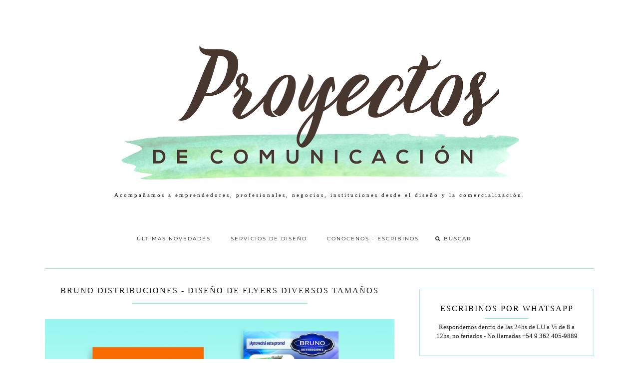

--- FILE ---
content_type: text/javascript; charset=UTF-8
request_url: https://www.proyectosdecomunicacion.com/feeds/posts/default?callback=jQuery1120006502002356738523_1768530001141&max-results=500&alt=json-in-script&_=1768530001142
body_size: 59556
content:
// API callback
jQuery1120006502002356738523_1768530001141({"version":"1.0","encoding":"UTF-8","feed":{"xmlns":"http://www.w3.org/2005/Atom","xmlns$openSearch":"http://a9.com/-/spec/opensearchrss/1.0/","xmlns$blogger":"http://schemas.google.com/blogger/2008","xmlns$georss":"http://www.georss.org/georss","xmlns$gd":"http://schemas.google.com/g/2005","xmlns$thr":"http://purl.org/syndication/thread/1.0","id":{"$t":"tag:blogger.com,1999:blog-2611934755170426436"},"updated":{"$t":"2025-11-04T02:20:20.307-08:00"},"category":[{"term":"trabajos hechos"},{"term":"Instituciones Educativas"},{"term":"tarjeta personal"},{"term":"flyers"},{"term":"diseño de logo"},{"term":"Negocios varios"},{"term":"Comercios"},{"term":"Volantes"},{"term":"Bruno Distribuciones"},{"term":"Pitteri Comercial"},{"term":"Escuela de Formación Profesional"},{"term":"Brochure - Presentación institucional"},{"term":"Papelería institucional"},{"term":"Profesionales"},{"term":"Facebook"},{"term":"Folletos"},{"term":"Empresas de servicios"},{"term":"Banner"},{"term":"Hoja membretada"},{"term":"Página Web"},{"term":"Stickers - Imanes"},{"term":"Consejo Profesional de Ingenieros Agrónomos del Chaco"},{"term":"EMPRENDEDORAS"},{"term":"Decoración de Negocios"},{"term":"Fiesta Nacional de la Horticultura"},{"term":"Municipalidad de Santa Lucía"},{"term":"Ascensores Basalduá"},{"term":"Catálogo"},{"term":"XXXVIII Jornadas Agronómicas del Chaco"},{"term":"Carpeta institucional"},{"term":"Dekha - soluciones para empresas"},{"term":"Esencia Eventos"},{"term":"CEDAR"},{"term":"CEGAE"},{"term":"Cartel"},{"term":"Construcción y Mantenimiento Comercial"},{"term":"Distribuidora Los Changos"},{"term":"Instituto Superior Goya"},{"term":"Miguel Diaten"},{"term":"Municipalidad"},{"term":"Puppo Abogados"},{"term":"Queyú  chipá"},{"term":"Vinoteca Don Luis"},{"term":"Agentia"},{"term":"Asociación Hortícola"},{"term":"Centro de Meditación Bhadren"},{"term":"Cuadernillo Didáctico"},{"term":"Nisa-Agro Vial"},{"term":"Nutricionista Alcalá"},{"term":"R\u0026D accesorios"},{"term":"Bienestar Salud"},{"term":"Boletín"},{"term":"Dekha - administración de centros comerciales"},{"term":"Encuentro de Jóvenes de Ciencias Económicas"},{"term":"Fundación Nordeste Forma"},{"term":"Instituto Superior de Formación Docente Santa Lucía"},{"term":"Jabakids"},{"term":"Plantillas de Instagram"},{"term":"Tute Pastas"},{"term":"Almanaques"},{"term":"Asociación Correntina de Marketing"},{"term":"Blog"},{"term":"COLONO"},{"term":"Certificado"},{"term":"Credencial"},{"term":"Deolinda Boutique"},{"term":"Don Pedro - Ferretería y Refrigeración"},{"term":"Empaques Velozo"},{"term":"Escuela de Inglés"},{"term":"Facturero"},{"term":"Finca Agro Valle"},{"term":"Finca Don Juan"},{"term":"Finca Lavalle"},{"term":"Golosinas de la abuela"},{"term":"Heladería El Polo"},{"term":"Mía Ropas"},{"term":"Odontóloga Carina Pozzer"},{"term":"Pasteleras"},{"term":"Peluqueras"},{"term":"Power Point"},{"term":"Presentación Audiovisual"},{"term":"RegalArte"},{"term":"Remeras"},{"term":"Santa Lucía Confitería"},{"term":"Santa Lucía White"},{"term":"Shell Maipú"},{"term":"Tienda Virtual - Página Web"},{"term":"Tute Picada"},{"term":"firma de email"},{"term":"´Comercios"}],"title":{"type":"text","$t":"Proyectos de Comunicación"},"subtitle":{"type":"html","$t":"Acompañamos a emprendedores, profesionales, negocios, instituciones desde el diseño y la comercialización."},"link":[{"rel":"http://schemas.google.com/g/2005#feed","type":"application/atom+xml","href":"https:\/\/www.proyectosdecomunicacion.com\/feeds\/posts\/default"},{"rel":"self","type":"application/atom+xml","href":"https:\/\/www.blogger.com\/feeds\/2611934755170426436\/posts\/default?alt=json-in-script\u0026max-results=500"},{"rel":"alternate","type":"text/html","href":"https:\/\/www.proyectosdecomunicacion.com\/"},{"rel":"hub","href":"http://pubsubhubbub.appspot.com/"}],"author":[{"name":{"$t":"Cecilia E. Bianciotto"},"uri":{"$t":"http:\/\/www.blogger.com\/profile\/02082077686725182561"},"email":{"$t":"noreply@blogger.com"},"gd$image":{"rel":"http://schemas.google.com/g/2005#thumbnail","width":"32","height":"30","src":"\/\/blogger.googleusercontent.com\/img\/b\/R29vZ2xl\/AVvXsEgrabvqcPPQ-JrVnYH-sdDNrkUtYDCuqh_GrphUDypbZQUXxkDO1gHp35yb6M7YA9dDCBMlrieotVFIYpB8W3TKGSiPMR7d-wScJF1ZTC6OjgKf0TjbcBIpQrbzufJhmA\/s220\/DSC_7713.jpg"}}],"generator":{"version":"7.00","uri":"http://www.blogger.com","$t":"Blogger"},"openSearch$totalResults":{"$t":"226"},"openSearch$startIndex":{"$t":"1"},"openSearch$itemsPerPage":{"$t":"500"},"entry":[{"id":{"$t":"tag:blogger.com,1999:blog-2611934755170426436.post-8751415389449258637"},"published":{"$t":"2025-01-17T06:20:00.000-08:00"},"updated":{"$t":"2025-01-17T06:22:58.299-08:00"},"category":[{"scheme":"http://www.blogger.com/atom/ns#","term":"Boletín"},{"scheme":"http://www.blogger.com/atom/ns#","term":"Consejo Profesional de Ingenieros Agrónomos del Chaco"}],"title":{"type":"text","$t":"Diseño de Boletín N° 3 para Consejo Profesional de Ingenieros Agrónomos del Chaco - CPIACH"},"content":{"type":"html","$t":"\u003Cp\u003E\u003C\/p\u003E\u003Cdiv class=\"separator\" style=\"clear: both; text-align: center;\"\u003E\u003Ca href=\"https:\/\/blogger.googleusercontent.com\/img\/b\/R29vZ2xl\/AVvXsEi8lByyzjQ1oxvqh4uMUpVFFqcmVoDsta4Ngs49WucChtSjqk-qwnRPkIc5mNhqQSAc0bEsqb7-VOQHaDWx_vRvGv4jCS5X0EoAYKPhm3dRm7io4aARc_lKddF5bmbKUFxOyaq_dI-JCWpyS11t2oQn2jdvHt6qhVYImKnVMBWplkkCvdehCIVm4vy8rxg\/s1242\/boletin.png\" style=\"margin-left: 1em; margin-right: 1em;\"\u003E\u003Cimg border=\"0\" data-original-height=\"1242\" data-original-width=\"1242\" height=\"320\" src=\"https:\/\/blogger.googleusercontent.com\/img\/b\/R29vZ2xl\/AVvXsEi8lByyzjQ1oxvqh4uMUpVFFqcmVoDsta4Ngs49WucChtSjqk-qwnRPkIc5mNhqQSAc0bEsqb7-VOQHaDWx_vRvGv4jCS5X0EoAYKPhm3dRm7io4aARc_lKddF5bmbKUFxOyaq_dI-JCWpyS11t2oQn2jdvHt6qhVYImKnVMBWplkkCvdehCIVm4vy8rxg\/s320\/boletin.png\" width=\"320\" \/\u003E\u003C\/a\u003E\u003C\/div\u003E\u003Cbr \/\u003EConformamos el Boletín N° 3 del\u0026nbsp;Consejo Profesional de Ingenieros Agrónomos del Chaco - CPIACH.\u0026nbsp;\u0026nbsp;\u003Cbr \/\u003ETe contamos cómo trabajamos:\u003Cdiv\u003E* A partir de la información proporcionada, redactamos las notas para darles forma y coherencia.\u003Cdiv\u003E* Revisamos y corregimos la ortografía y gramática de todos los textos.\u003C\/div\u003E\u003Cdiv\u003E* Ajustamos la redacción para garantizar claridad y profesionalismo.\u003C\/div\u003E\u003Cdiv\u003E* Complementamos el contenido con fotografías enviadas por el cliente y de bancos de imágenes de stock.\u003C\/div\u003E\u003Cdiv\u003E* Diseñamos la estructura visual de los boletines, priorizando una presentación atractiva y funcional.\u003C\/div\u003E\u003Cdiv\u003E* Adaptamos el diseño para que estuviera listo para compartir en formato digital.\u003Cp\u003EEl resultado fue un material profesional, claro y preparado para su publicación.\u003C\/p\u003E\u003Cp\u003EIngresá en este link y conocé la publicación completa:\u003C\/p\u003E\u003Cp\u003E\u003Ca href=\"https:\/\/cpiach.com\/cpiachc\/assets\/CPIACH_Boletin_3.pdf\" target=\"_blank\"\u003E\u003Cb\u003EBoletín N° 3 del CPIACH\u003C\/b\u003E\u003C\/a\u003E\u003C\/p\u003E\u003C\/div\u003E\u003C\/div\u003E"},"link":[{"rel":"edit","type":"application/atom+xml","href":"https:\/\/www.blogger.com\/feeds\/2611934755170426436\/posts\/default\/8751415389449258637"},{"rel":"self","type":"application/atom+xml","href":"https:\/\/www.blogger.com\/feeds\/2611934755170426436\/posts\/default\/8751415389449258637"},{"rel":"alternate","type":"text/html","href":"https:\/\/www.proyectosdecomunicacion.com\/2025\/01\/diseno-de-boletin-n-3-para-consejo.html","title":"Diseño de Boletín N° 3 para Consejo Profesional de Ingenieros Agrónomos del Chaco - CPIACH"}],"author":[{"name":{"$t":"Cecilia E. Bianciotto"},"uri":{"$t":"http:\/\/www.blogger.com\/profile\/02082077686725182561"},"email":{"$t":"noreply@blogger.com"},"gd$image":{"rel":"http://schemas.google.com/g/2005#thumbnail","width":"32","height":"30","src":"\/\/blogger.googleusercontent.com\/img\/b\/R29vZ2xl\/AVvXsEgrabvqcPPQ-JrVnYH-sdDNrkUtYDCuqh_GrphUDypbZQUXxkDO1gHp35yb6M7YA9dDCBMlrieotVFIYpB8W3TKGSiPMR7d-wScJF1ZTC6OjgKf0TjbcBIpQrbzufJhmA\/s220\/DSC_7713.jpg"}}],"media$thumbnail":{"xmlns$media":"http://search.yahoo.com/mrss/","url":"https:\/\/blogger.googleusercontent.com\/img\/b\/R29vZ2xl\/AVvXsEi8lByyzjQ1oxvqh4uMUpVFFqcmVoDsta4Ngs49WucChtSjqk-qwnRPkIc5mNhqQSAc0bEsqb7-VOQHaDWx_vRvGv4jCS5X0EoAYKPhm3dRm7io4aARc_lKddF5bmbKUFxOyaq_dI-JCWpyS11t2oQn2jdvHt6qhVYImKnVMBWplkkCvdehCIVm4vy8rxg\/s72-c\/boletin.png","height":"72","width":"72"}},{"id":{"$t":"tag:blogger.com,1999:blog-2611934755170426436.post-760331620346873619"},"published":{"$t":"2024-10-29T03:55:00.000-07:00"},"updated":{"$t":"2024-10-29T03:55:45.511-07:00"},"category":[{"scheme":"http://www.blogger.com/atom/ns#","term":"Cartel"},{"scheme":"http://www.blogger.com/atom/ns#","term":"Fiesta Nacional de la Horticultura"},{"scheme":"http://www.blogger.com/atom/ns#","term":"Municipalidad de Santa Lucía"}],"title":{"type":"text","$t":"Fiesta de la Horticultura - Diseño e impresión de carteles de gran tamaño"},"content":{"type":"html","$t":"\u003Cp\u003E\u003Cspan style=\"background-color: white; color: #1a1a1a; font-family: Georgia, Utopia, \u0026quot;Palatino Linotype\u0026quot;, Palatino, serif; font-size: 13px; text-align: justify;\"\u003EDiseñamos e imprimimos carteles de 300 x 600 cm para la Municipalidad de Santa Lucía (Corrientes) con el objetivo de captar la atención de las personas y generar interés en la Fiesta Nacional de la Horticultura XVIII.\u003C\/span\u003E\u003C\/p\u003E\u003Cdiv\u003E\u003Cdiv class=\"separator\" style=\"clear: both; text-align: center;\"\u003E\u003Ca href=\"https:\/\/blogger.googleusercontent.com\/img\/b\/R29vZ2xl\/AVvXsEjnViIQr9qt0NXoEGajWm0OM2FeeUVsZXs509h2DlDAYQrBCb0D891xH19icQ3NeXFI6otrZQfw50r2YzEk4PDbhzhKw3WmaQmj7JdNmVbHbS71W-lxPvLA-NedLgb7ZkBZaColYn7Vx18we5a9gaiVzmrVAJbXxDsMtxu-qog8cWLQ_GI1cZyQkTMNJcs\/s3276\/Fondo%20y%20logo%20proyectos.png\" imageanchor=\"1\" style=\"margin-left: 1em; margin-right: 1em;\"\u003E\u003Cimg border=\"0\" data-original-height=\"3276\" data-original-width=\"3263\" height=\"320\" src=\"https:\/\/blogger.googleusercontent.com\/img\/b\/R29vZ2xl\/AVvXsEjnViIQr9qt0NXoEGajWm0OM2FeeUVsZXs509h2DlDAYQrBCb0D891xH19icQ3NeXFI6otrZQfw50r2YzEk4PDbhzhKw3WmaQmj7JdNmVbHbS71W-lxPvLA-NedLgb7ZkBZaColYn7Vx18we5a9gaiVzmrVAJbXxDsMtxu-qog8cWLQ_GI1cZyQkTMNJcs\/s320\/Fondo%20y%20logo%20proyectos.png\" width=\"319\" \/\u003E\u003C\/a\u003E\u003C\/div\u003E\u003Cbr \/\u003E\u003Cdiv class=\"separator\" style=\"clear: both; text-align: center;\"\u003E\u003Ca href=\"https:\/\/blogger.googleusercontent.com\/img\/b\/R29vZ2xl\/AVvXsEiM14SNnM3P11MBmEzcaAHkRJf2tO0RkIZRqsnR17RUgn_uQBno22JXZHzIxoPm_8kX9yYbM7oRsf_4quutvTnZORCaOCmXLTFlj8L2xSJuEm2w6Lon-J_aDDVU0V0tgh96HjqooJYtJ_PnlqCBVMO8sViZNUzfrfCCgf1WEk7dJaWSq3sr9iHND3KKlN8\/s3276\/Fondo%20y%20logo%20proyectos2.png\" imageanchor=\"1\" style=\"margin-left: 1em; margin-right: 1em;\"\u003E\u003Cimg border=\"0\" data-original-height=\"3276\" data-original-width=\"3263\" height=\"320\" src=\"https:\/\/blogger.googleusercontent.com\/img\/b\/R29vZ2xl\/AVvXsEiM14SNnM3P11MBmEzcaAHkRJf2tO0RkIZRqsnR17RUgn_uQBno22JXZHzIxoPm_8kX9yYbM7oRsf_4quutvTnZORCaOCmXLTFlj8L2xSJuEm2w6Lon-J_aDDVU0V0tgh96HjqooJYtJ_PnlqCBVMO8sViZNUzfrfCCgf1WEk7dJaWSq3sr9iHND3KKlN8\/s320\/Fondo%20y%20logo%20proyectos2.png\" width=\"319\" \/\u003E\u003C\/a\u003E\u003C\/div\u003E\u003Cbr \/\u003E\u003Cdiv class=\"separator\" style=\"clear: both; text-align: center;\"\u003E\u003Ca href=\"https:\/\/blogger.googleusercontent.com\/img\/b\/R29vZ2xl\/AVvXsEihoCbYSiemuAMHB61nvvumogX8eMSfNUGRU3PFFsNDDOFvkHCe3cBzg118VWn2OLJtwgZX-u9hbPq9EVYm8kL_8fbPtnhsKLTY54lJ20pDA8ThbMJwblFJbGhU8YF6SMfU4sVRPJ94ZBMOJfmSTAK0EZ_n_Fur-GomgWDtmhs4D7_BjxDTyA1WaWCdJFs\/s3276\/Fondo%20y%20logo%20proyectos3.png\" imageanchor=\"1\" style=\"margin-left: 1em; margin-right: 1em;\"\u003E\u003Cimg border=\"0\" data-original-height=\"3276\" data-original-width=\"3263\" height=\"320\" src=\"https:\/\/blogger.googleusercontent.com\/img\/b\/R29vZ2xl\/AVvXsEihoCbYSiemuAMHB61nvvumogX8eMSfNUGRU3PFFsNDDOFvkHCe3cBzg118VWn2OLJtwgZX-u9hbPq9EVYm8kL_8fbPtnhsKLTY54lJ20pDA8ThbMJwblFJbGhU8YF6SMfU4sVRPJ94ZBMOJfmSTAK0EZ_n_Fur-GomgWDtmhs4D7_BjxDTyA1WaWCdJFs\/s320\/Fondo%20y%20logo%20proyectos3.png\" width=\"319\" \/\u003E\u003C\/a\u003E\u003C\/div\u003E\u003Cbr \/\u003E\u003Cspan style=\"background-color: white; color: #1a1a1a; font-family: Georgia, Utopia, \u0026quot;Palatino Linotype\u0026quot;, Palatino, serif; font-size: 13px; text-align: justify;\"\u003E\u003Cbr \/\u003E\u003C\/span\u003E\u003C\/div\u003E\u003Cp style=\"background-color: white; color: #1a1a1a; font-family: Georgia, Utopia, \u0026quot;Palatino Linotype\u0026quot;, Palatino, serif; font-size: 13px; text-align: justify;\"\u003E\u003C\/p\u003E"},"link":[{"rel":"edit","type":"application/atom+xml","href":"https:\/\/www.blogger.com\/feeds\/2611934755170426436\/posts\/default\/760331620346873619"},{"rel":"self","type":"application/atom+xml","href":"https:\/\/www.blogger.com\/feeds\/2611934755170426436\/posts\/default\/760331620346873619"},{"rel":"alternate","type":"text/html","href":"https:\/\/www.proyectosdecomunicacion.com\/2024\/10\/fiesta-de-la-horticultura-diseno-e_29.html","title":"Fiesta de la Horticultura - Diseño e impresión de carteles de gran tamaño"}],"author":[{"name":{"$t":"Cecilia E. Bianciotto"},"uri":{"$t":"http:\/\/www.blogger.com\/profile\/02082077686725182561"},"email":{"$t":"noreply@blogger.com"},"gd$image":{"rel":"http://schemas.google.com/g/2005#thumbnail","width":"32","height":"30","src":"\/\/blogger.googleusercontent.com\/img\/b\/R29vZ2xl\/AVvXsEgrabvqcPPQ-JrVnYH-sdDNrkUtYDCuqh_GrphUDypbZQUXxkDO1gHp35yb6M7YA9dDCBMlrieotVFIYpB8W3TKGSiPMR7d-wScJF1ZTC6OjgKf0TjbcBIpQrbzufJhmA\/s220\/DSC_7713.jpg"}}],"media$thumbnail":{"xmlns$media":"http://search.yahoo.com/mrss/","url":"https:\/\/blogger.googleusercontent.com\/img\/b\/R29vZ2xl\/AVvXsEjnViIQr9qt0NXoEGajWm0OM2FeeUVsZXs509h2DlDAYQrBCb0D891xH19icQ3NeXFI6otrZQfw50r2YzEk4PDbhzhKw3WmaQmj7JdNmVbHbS71W-lxPvLA-NedLgb7ZkBZaColYn7Vx18we5a9gaiVzmrVAJbXxDsMtxu-qog8cWLQ_GI1cZyQkTMNJcs\/s72-c\/Fondo%20y%20logo%20proyectos.png","height":"72","width":"72"}},{"id":{"$t":"tag:blogger.com,1999:blog-2611934755170426436.post-8704824472018791005"},"published":{"$t":"2024-10-28T03:13:00.000-07:00"},"updated":{"$t":"2024-10-28T03:13:12.102-07:00"},"category":[{"scheme":"http://www.blogger.com/atom/ns#","term":"Credencial"},{"scheme":"http://www.blogger.com/atom/ns#","term":"Fiesta Nacional de la Horticultura"},{"scheme":"http://www.blogger.com/atom/ns#","term":"Municipalidad de Santa Lucía"}],"title":{"type":"text","$t":"Fiesta de la Horticultura - Diseño e impresión de credenciales"},"content":{"type":"html","$t":"\u003Cp\u003E\u003Cspan style=\"background-color: white; color: #1a1a1a; font-family: Georgia, Utopia, \u0026quot;Palatino Linotype\u0026quot;, Palatino, serif; font-size: 13px; text-align: justify;\"\u003EDiseñamos e imprimimos credenciales para la Municipalidad de Santa Lucía (Corrientes) con el objetivo de identificar a las personas que tenían un rol clave durante el desarrollo de la Fiesta Nacional de la Horticultura XVIII.\u003C\/span\u003E\u003C\/p\u003E\u003Cp\u003E\u003C\/p\u003E\u003Cdiv class=\"separator\" style=\"clear: both; text-align: center;\"\u003E\u003Ca href=\"https:\/\/blogger.googleusercontent.com\/img\/b\/R29vZ2xl\/AVvXsEgjveiBIdt_oGMB6J5f588sPz7C2PblE8po1px7QGnqv8-hj8199nLP413au-zVPUjZYkrea4NFS4eURgnflfn0DLB9QRQ2IqXu-Fx65tucgBoXOJ5eF_U2eCPu9JplEG5er050eF48YFQyFswzhZhNeMKMmIDZ37rOMTvNKU9euViL2g3oFyVIg3EAX-E\/s3285\/Fondo%20y%20logo%20proyectos.png\" imageanchor=\"1\" style=\"margin-left: 1em; margin-right: 1em;\"\u003E\u003Cimg border=\"0\" data-original-height=\"3285\" data-original-width=\"3273\" height=\"320\" src=\"https:\/\/blogger.googleusercontent.com\/img\/b\/R29vZ2xl\/AVvXsEgjveiBIdt_oGMB6J5f588sPz7C2PblE8po1px7QGnqv8-hj8199nLP413au-zVPUjZYkrea4NFS4eURgnflfn0DLB9QRQ2IqXu-Fx65tucgBoXOJ5eF_U2eCPu9JplEG5er050eF48YFQyFswzhZhNeMKMmIDZ37rOMTvNKU9euViL2g3oFyVIg3EAX-E\/s320\/Fondo%20y%20logo%20proyectos.png\" width=\"319\" \/\u003E\u003C\/a\u003E\u003C\/div\u003E\u003Cbr \/\u003E\u003Cspan style=\"background-color: white; color: #1a1a1a; font-family: Georgia, Utopia, \u0026quot;Palatino Linotype\u0026quot;, Palatino, serif; font-size: 13px; text-align: justify;\"\u003E\u003Cbr \/\u003E\u003C\/span\u003E\u003Cp\u003E\u003C\/p\u003E\u003Cdiv\u003E\u003Cspan style=\"background-color: white; color: #1a1a1a; font-family: Georgia, Utopia, \u0026quot;Palatino Linotype\u0026quot;, Palatino, serif; font-size: 13px; text-align: justify;\"\u003E\u003Cbr \/\u003E\u003C\/span\u003E\u003C\/div\u003E\u003Cp style=\"background-color: white; color: #1a1a1a; font-family: Georgia, Utopia, \u0026quot;Palatino Linotype\u0026quot;, Palatino, serif; font-size: 13px; text-align: justify;\"\u003E\u003C\/p\u003E"},"link":[{"rel":"edit","type":"application/atom+xml","href":"https:\/\/www.blogger.com\/feeds\/2611934755170426436\/posts\/default\/8704824472018791005"},{"rel":"self","type":"application/atom+xml","href":"https:\/\/www.blogger.com\/feeds\/2611934755170426436\/posts\/default\/8704824472018791005"},{"rel":"alternate","type":"text/html","href":"https:\/\/www.proyectosdecomunicacion.com\/2024\/10\/fiesta-de-la-horticultura-diseno-e_28.html","title":"Fiesta de la Horticultura - Diseño e impresión de credenciales"}],"author":[{"name":{"$t":"Cecilia E. Bianciotto"},"uri":{"$t":"http:\/\/www.blogger.com\/profile\/02082077686725182561"},"email":{"$t":"noreply@blogger.com"},"gd$image":{"rel":"http://schemas.google.com/g/2005#thumbnail","width":"32","height":"30","src":"\/\/blogger.googleusercontent.com\/img\/b\/R29vZ2xl\/AVvXsEgrabvqcPPQ-JrVnYH-sdDNrkUtYDCuqh_GrphUDypbZQUXxkDO1gHp35yb6M7YA9dDCBMlrieotVFIYpB8W3TKGSiPMR7d-wScJF1ZTC6OjgKf0TjbcBIpQrbzufJhmA\/s220\/DSC_7713.jpg"}}],"media$thumbnail":{"xmlns$media":"http://search.yahoo.com/mrss/","url":"https:\/\/blogger.googleusercontent.com\/img\/b\/R29vZ2xl\/AVvXsEgjveiBIdt_oGMB6J5f588sPz7C2PblE8po1px7QGnqv8-hj8199nLP413au-zVPUjZYkrea4NFS4eURgnflfn0DLB9QRQ2IqXu-Fx65tucgBoXOJ5eF_U2eCPu9JplEG5er050eF48YFQyFswzhZhNeMKMmIDZ37rOMTvNKU9euViL2g3oFyVIg3EAX-E\/s72-c\/Fondo%20y%20logo%20proyectos.png","height":"72","width":"72"}},{"id":{"$t":"tag:blogger.com,1999:blog-2611934755170426436.post-3332766198171693693"},"published":{"$t":"2024-10-24T05:13:00.005-07:00"},"updated":{"$t":"2024-10-28T03:13:21.098-07:00"},"category":[{"scheme":"http://www.blogger.com/atom/ns#","term":"Cartel"},{"scheme":"http://www.blogger.com/atom/ns#","term":"Fiesta Nacional de la Horticultura"},{"scheme":"http://www.blogger.com/atom/ns#","term":"Municipalidad de Santa Lucía"}],"title":{"type":"text","$t":"Fiesta de la Horticultura - Diseño e impresión de carteles cuadrados"},"content":{"type":"html","$t":"\u003Cp\u003E\u003Cspan style=\"background-color: white; color: #1a1a1a; font-family: Georgia, Utopia, \u0026quot;Palatino Linotype\u0026quot;, Palatino, serif; font-size: 13px; text-align: justify;\"\u003EDiseñamos e imprimimos carteles de 200 x 200 cm para la Municipalidad de Santa Lucía (Corrientes) con el objetivo de captar la atención de las personas y generar interés en la Fiesta Nacional de la Horticultura XVIII. \u003C\/span\u003E\u003C\/p\u003E\u003Cp\u003E\u003C\/p\u003E\u003Cdiv class=\"separator\" style=\"clear: both; text-align: center;\"\u003E\u003Ca href=\"https:\/\/blogger.googleusercontent.com\/img\/b\/R29vZ2xl\/AVvXsEj_-GK93ykrfpSK6G04CZghx8K4Trn7tLxnUOTRFUNsm4OFBN5SwkYfQzYwptyHJOLsLbKGh-dZcle3GxUw28ZWRp2nissjh92oDKllpcbMvslWpodIw1fhIvRFQKCQU640xikyfGE0ZM9FhjQpI0LCwnKjwp8MTYPD6BFg5sOHj-xmnAeTJQTs9z98s-U\/s3276\/scar.png\" style=\"margin-left: 1em; margin-right: 1em;\"\u003E\u003Cimg border=\"0\" data-original-height=\"3276\" data-original-width=\"3263\" height=\"320\" src=\"https:\/\/blogger.googleusercontent.com\/img\/b\/R29vZ2xl\/AVvXsEj_-GK93ykrfpSK6G04CZghx8K4Trn7tLxnUOTRFUNsm4OFBN5SwkYfQzYwptyHJOLsLbKGh-dZcle3GxUw28ZWRp2nissjh92oDKllpcbMvslWpodIw1fhIvRFQKCQU640xikyfGE0ZM9FhjQpI0LCwnKjwp8MTYPD6BFg5sOHj-xmnAeTJQTs9z98s-U\/s320\/scar.png\" width=\"319\" \/\u003E\u003C\/a\u003E\u003C\/div\u003E\u003Cbr \/\u003E\u003Cdiv class=\"separator\" style=\"clear: both; text-align: center;\"\u003E\u003Ca href=\"https:\/\/blogger.googleusercontent.com\/img\/b\/R29vZ2xl\/AVvXsEgcfCklqccyE0F6PZWcDN98SnYzfyQqp9g0Fzd1akifqq-ib_UAX6s-zk6EuXAG7gEhofcOt4vNfdi3zrBLsBWgfNVV0HPoF5PCFY-1SIvw4Ylc3D4jocyX4YH62Ui6MScwZnGNxrEMqX8pfCbN9DWq4iDLTx2JGUp8IAG_USe1BlXKweHoXrmj4OOlrf4\/s3276\/ssss.png\" style=\"margin-left: 1em; margin-right: 1em;\"\u003E\u003Cimg border=\"0\" data-original-height=\"3276\" data-original-width=\"3263\" height=\"320\" src=\"https:\/\/blogger.googleusercontent.com\/img\/b\/R29vZ2xl\/AVvXsEgcfCklqccyE0F6PZWcDN98SnYzfyQqp9g0Fzd1akifqq-ib_UAX6s-zk6EuXAG7gEhofcOt4vNfdi3zrBLsBWgfNVV0HPoF5PCFY-1SIvw4Ylc3D4jocyX4YH62Ui6MScwZnGNxrEMqX8pfCbN9DWq4iDLTx2JGUp8IAG_USe1BlXKweHoXrmj4OOlrf4\/s320\/ssss.png\" width=\"319\" \/\u003E\u003C\/a\u003E\u003C\/div\u003E\u003Cdiv class=\"separator\" style=\"clear: both; text-align: center;\"\u003E\u003Ca href=\"https:\/\/blogger.googleusercontent.com\/img\/b\/R29vZ2xl\/AVvXsEiml7cFl7m_brTv4ZmGK2Hz-aRwl_ttQlbZiIWW6WhoiAUxtJyRjhokNOkzc64UGpGuP4xKxS2zwqOXapY8NZDOkqXud4bOGmFB2NopXwlawHvygpVLhEPCRCY_ybUuyoLISNNrfKUKtI-XEMsrv6477tCYmmq8rf5kVdEgZQlUxn7ghV19YtLiR1MqbBM\/s1390\/753aed67-458b-459c-9633-871dd6a1bebc.jpeg\" style=\"margin-left: 1em; margin-right: 1em;\"\u003E\u003Cimg border=\"0\" data-original-height=\"1390\" data-original-width=\"1188\" height=\"320\" src=\"https:\/\/blogger.googleusercontent.com\/img\/b\/R29vZ2xl\/AVvXsEiml7cFl7m_brTv4ZmGK2Hz-aRwl_ttQlbZiIWW6WhoiAUxtJyRjhokNOkzc64UGpGuP4xKxS2zwqOXapY8NZDOkqXud4bOGmFB2NopXwlawHvygpVLhEPCRCY_ybUuyoLISNNrfKUKtI-XEMsrv6477tCYmmq8rf5kVdEgZQlUxn7ghV19YtLiR1MqbBM\/s320\/753aed67-458b-459c-9633-871dd6a1bebc.jpeg\" width=\"273\" \/\u003E\u003C\/a\u003E\u003C\/div\u003E\u003Cbr \/\u003E\u003Cdiv class=\"separator\" style=\"clear: both; text-align: center;\"\u003E\u003Cbr \/\u003E\u003C\/div\u003E\u003Cbr \/\u003E\u003Cspan style=\"background-color: white; color: #1a1a1a; font-family: Georgia, Utopia, \u0026quot;Palatino Linotype\u0026quot;, Palatino, serif; font-size: 13px; text-align: justify;\"\u003E\u003Cbr \/\u003E\u003C\/span\u003E\u003Cp\u003E\u003C\/p\u003E\u003Cdiv\u003E\u003Cspan style=\"background-color: white; color: #1a1a1a; font-family: Georgia, Utopia, \u0026quot;Palatino Linotype\u0026quot;, Palatino, serif; font-size: 13px; text-align: justify;\"\u003E\u003Cbr \/\u003E\u003C\/span\u003E\u003C\/div\u003E\u003Cdiv style=\"background-color: white; color: #1a1a1a; font-family: Georgia, Utopia, \u0026quot;Palatino Linotype\u0026quot;, Palatino, serif; font-size: 13px; text-align: justify;\"\u003E\u003C\/div\u003E"},"link":[{"rel":"edit","type":"application/atom+xml","href":"https:\/\/www.blogger.com\/feeds\/2611934755170426436\/posts\/default\/3332766198171693693"},{"rel":"self","type":"application/atom+xml","href":"https:\/\/www.blogger.com\/feeds\/2611934755170426436\/posts\/default\/3332766198171693693"},{"rel":"alternate","type":"text/html","href":"https:\/\/www.proyectosdecomunicacion.com\/2024\/10\/fiesta-de-la-horticultura-diseno-e_9.html","title":"Fiesta de la Horticultura - Diseño e impresión de carteles cuadrados"}],"author":[{"name":{"$t":"Cecilia E. Bianciotto"},"uri":{"$t":"http:\/\/www.blogger.com\/profile\/02082077686725182561"},"email":{"$t":"noreply@blogger.com"},"gd$image":{"rel":"http://schemas.google.com/g/2005#thumbnail","width":"32","height":"30","src":"\/\/blogger.googleusercontent.com\/img\/b\/R29vZ2xl\/AVvXsEgrabvqcPPQ-JrVnYH-sdDNrkUtYDCuqh_GrphUDypbZQUXxkDO1gHp35yb6M7YA9dDCBMlrieotVFIYpB8W3TKGSiPMR7d-wScJF1ZTC6OjgKf0TjbcBIpQrbzufJhmA\/s220\/DSC_7713.jpg"}}],"media$thumbnail":{"xmlns$media":"http://search.yahoo.com/mrss/","url":"https:\/\/blogger.googleusercontent.com\/img\/b\/R29vZ2xl\/AVvXsEj_-GK93ykrfpSK6G04CZghx8K4Trn7tLxnUOTRFUNsm4OFBN5SwkYfQzYwptyHJOLsLbKGh-dZcle3GxUw28ZWRp2nissjh92oDKllpcbMvslWpodIw1fhIvRFQKCQU640xikyfGE0ZM9FhjQpI0LCwnKjwp8MTYPD6BFg5sOHj-xmnAeTJQTs9z98s-U\/s72-c\/scar.png","height":"72","width":"72"}},{"id":{"$t":"tag:blogger.com,1999:blog-2611934755170426436.post-5047221722750686234"},"published":{"$t":"2024-10-24T04:18:00.001-07:00"},"updated":{"$t":"2024-10-24T04:18:23.582-07:00"},"category":[{"scheme":"http://www.blogger.com/atom/ns#","term":"Banner"},{"scheme":"http://www.blogger.com/atom/ns#","term":"Fiesta Nacional de la Horticultura"},{"scheme":"http://www.blogger.com/atom/ns#","term":"Municipalidad de Santa Lucía"}],"title":{"type":"text","$t":"Fiesta de la Horticultura - Diseño e impresión de banners angostos"},"content":{"type":"html","$t":"\u003Cp\u003E\u003Cspan style=\"background-color: white; color: #1a1a1a; font-family: Georgia, Utopia, \u0026quot;Palatino Linotype\u0026quot;, Palatino, serif; font-size: 13px; text-align: justify;\"\u003EDiseñamos e imprimimos banners de 0.40 x 1.90\u0026nbsp;para la Municipalidad de Santa Lucía (Corrientes) con el objetivo captar la atención de las personas y generar interés en la Fiesta Nacional de la Horticultura XVIII. También realizamos carteles que ayudaran a difundir las actividades del evento.\u003C\/span\u003E\u003C\/p\u003E\u003Cdiv\u003E\u003Cdiv class=\"separator\" style=\"clear: both; text-align: center;\"\u003E\u003Ca href=\"https:\/\/blogger.googleusercontent.com\/img\/b\/R29vZ2xl\/AVvXsEgOd3mHDWd2vJGRlv_YxkN7ENfSfYJ3qoqp_Fh8u78RzRcM2YSu-O68YtTUyUqbRLyhYyXiFnvb2CsroCiTrsDewtBAC08DVE-hp9uwiwiVlwwnt72fY1OysqSjvBPm4YuHxIpFceVktsA9Wid5WLfqIPxeyFK6Ii8LP4YurFWYO_I1Z362Brju3PIuNRo\/s3276\/Fondo%20y%20logo%20proyectos.png\" imageanchor=\"1\" style=\"margin-left: 1em; margin-right: 1em;\"\u003E\u003Cimg border=\"0\" data-original-height=\"3276\" data-original-width=\"3263\" height=\"320\" src=\"https:\/\/blogger.googleusercontent.com\/img\/b\/R29vZ2xl\/AVvXsEgOd3mHDWd2vJGRlv_YxkN7ENfSfYJ3qoqp_Fh8u78RzRcM2YSu-O68YtTUyUqbRLyhYyXiFnvb2CsroCiTrsDewtBAC08DVE-hp9uwiwiVlwwnt72fY1OysqSjvBPm4YuHxIpFceVktsA9Wid5WLfqIPxeyFK6Ii8LP4YurFWYO_I1Z362Brju3PIuNRo\/s320\/Fondo%20y%20logo%20proyectos.png\" width=\"319\" \/\u003E\u003C\/a\u003E\u003C\/div\u003E\u003Cbr \/\u003E\u003Cdiv class=\"separator\" style=\"clear: both; text-align: center;\"\u003E\u003Ca href=\"https:\/\/blogger.googleusercontent.com\/img\/b\/R29vZ2xl\/AVvXsEgmNQIoI9JWEgjwkVI5s4LQq3q1hVyA9Q-Ilg75bsy59yJ2Y7RVnh03iuWxZMZcWTGcGxMgI84M1E8Y0Xsqisy4kwReBTHvQryssRjJrWrkqkfx3OIQPCIoi4D2wvGO_MNIz0q_3hJ0LM6M376bcjfew2v8vpCQ69LOwlgzsZNQAkLz25aeAcQiPG8ZWb0\/s3276\/Fondo%20y%20logo%20proyectos2.png\" imageanchor=\"1\" style=\"margin-left: 1em; margin-right: 1em;\"\u003E\u003Cimg border=\"0\" data-original-height=\"3276\" data-original-width=\"3263\" height=\"320\" src=\"https:\/\/blogger.googleusercontent.com\/img\/b\/R29vZ2xl\/AVvXsEgmNQIoI9JWEgjwkVI5s4LQq3q1hVyA9Q-Ilg75bsy59yJ2Y7RVnh03iuWxZMZcWTGcGxMgI84M1E8Y0Xsqisy4kwReBTHvQryssRjJrWrkqkfx3OIQPCIoi4D2wvGO_MNIz0q_3hJ0LM6M376bcjfew2v8vpCQ69LOwlgzsZNQAkLz25aeAcQiPG8ZWb0\/s320\/Fondo%20y%20logo%20proyectos2.png\" width=\"319\" \/\u003E\u003C\/a\u003E\u003C\/div\u003E\u003Cbr \/\u003E\u003Cdiv class=\"separator\" style=\"clear: both; text-align: center;\"\u003E\u003Ca href=\"https:\/\/blogger.googleusercontent.com\/img\/b\/R29vZ2xl\/AVvXsEjewFTHoD5gRLku0rLcEHr5bIKt4HpcOYmvtjlIGr6MoE-sI-rbLGYogXPCLNEi8cRtPUcOWCXclO1Du3rxV4Kd6r-xt8y8IAPckas2dHPh9sJ1K5mwMhiScC3xH_Lfoh0BMz70NUCN9RhOXqosA47OOOxKLsnJmqhB6xkph1DhIsOwt7AIEH3IpjM3uXs\/s3276\/Fondo%20y%20logo%20proyectos33.png\" imageanchor=\"1\" style=\"margin-left: 1em; margin-right: 1em;\"\u003E\u003Cimg border=\"0\" data-original-height=\"3276\" data-original-width=\"3263\" height=\"320\" src=\"https:\/\/blogger.googleusercontent.com\/img\/b\/R29vZ2xl\/AVvXsEjewFTHoD5gRLku0rLcEHr5bIKt4HpcOYmvtjlIGr6MoE-sI-rbLGYogXPCLNEi8cRtPUcOWCXclO1Du3rxV4Kd6r-xt8y8IAPckas2dHPh9sJ1K5mwMhiScC3xH_Lfoh0BMz70NUCN9RhOXqosA47OOOxKLsnJmqhB6xkph1DhIsOwt7AIEH3IpjM3uXs\/s320\/Fondo%20y%20logo%20proyectos33.png\" width=\"319\" \/\u003E\u003C\/a\u003E\u003C\/div\u003E\u003Cbr \/\u003E\u003Cspan style=\"background-color: white; color: #1a1a1a; font-family: Georgia, Utopia, \u0026quot;Palatino Linotype\u0026quot;, Palatino, serif; font-size: 13px; text-align: justify;\"\u003E\u003Cbr \/\u003E\u003C\/span\u003E\u003C\/div\u003E\u003Cp style=\"background-color: white; color: #1a1a1a; font-family: Georgia, Utopia, \u0026quot;Palatino Linotype\u0026quot;, Palatino, serif; font-size: 13px; text-align: justify;\"\u003E\u003C\/p\u003E"},"link":[{"rel":"edit","type":"application/atom+xml","href":"https:\/\/www.blogger.com\/feeds\/2611934755170426436\/posts\/default\/5047221722750686234"},{"rel":"self","type":"application/atom+xml","href":"https:\/\/www.blogger.com\/feeds\/2611934755170426436\/posts\/default\/5047221722750686234"},{"rel":"alternate","type":"text/html","href":"https:\/\/www.proyectosdecomunicacion.com\/2024\/10\/fiesta-de-la-horticultura-diseno-e_19.html","title":"Fiesta de la Horticultura - Diseño e impresión de banners angostos"}],"author":[{"name":{"$t":"Cecilia E. Bianciotto"},"uri":{"$t":"http:\/\/www.blogger.com\/profile\/02082077686725182561"},"email":{"$t":"noreply@blogger.com"},"gd$image":{"rel":"http://schemas.google.com/g/2005#thumbnail","width":"32","height":"30","src":"\/\/blogger.googleusercontent.com\/img\/b\/R29vZ2xl\/AVvXsEgrabvqcPPQ-JrVnYH-sdDNrkUtYDCuqh_GrphUDypbZQUXxkDO1gHp35yb6M7YA9dDCBMlrieotVFIYpB8W3TKGSiPMR7d-wScJF1ZTC6OjgKf0TjbcBIpQrbzufJhmA\/s220\/DSC_7713.jpg"}}],"media$thumbnail":{"xmlns$media":"http://search.yahoo.com/mrss/","url":"https:\/\/blogger.googleusercontent.com\/img\/b\/R29vZ2xl\/AVvXsEgOd3mHDWd2vJGRlv_YxkN7ENfSfYJ3qoqp_Fh8u78RzRcM2YSu-O68YtTUyUqbRLyhYyXiFnvb2CsroCiTrsDewtBAC08DVE-hp9uwiwiVlwwnt72fY1OysqSjvBPm4YuHxIpFceVktsA9Wid5WLfqIPxeyFK6Ii8LP4YurFWYO_I1Z362Brju3PIuNRo\/s72-c\/Fondo%20y%20logo%20proyectos.png","height":"72","width":"72"}},{"id":{"$t":"tag:blogger.com,1999:blog-2611934755170426436.post-1441368576231931076"},"published":{"$t":"2024-10-24T04:00:00.005-07:00"},"updated":{"$t":"2024-10-24T04:00:56.964-07:00"},"category":[{"scheme":"http://www.blogger.com/atom/ns#","term":"Fiesta Nacional de la Horticultura"},{"scheme":"http://www.blogger.com/atom/ns#","term":"Municipalidad de Santa Lucía"},{"scheme":"http://www.blogger.com/atom/ns#","term":"Remeras"}],"title":{"type":"text","$t":"Fiesta de la Horticultura - Diseño e impresión de remeras"},"content":{"type":"html","$t":"\u003Cp\u003E\u003Cspan style=\"background-color: white; color: #1a1a1a; font-family: Georgia, Utopia, \u0026quot;Palatino Linotype\u0026quot;, Palatino, serif; font-size: 13px; text-align: justify;\"\u003EDiseñamos e imprimimos remeras de distintos tamaños para la Municipalidad de Santa Lucía (Corrientes) con el objetivo de uniformar e identificar a las personas que colaboraron en la realización de la Fiesta Nacional de la Horticultura XVIII.\u003C\/span\u003E\u003Cspan style=\"background-color: white; color: #1a1a1a; font-family: Georgia, Utopia, \u0026quot;Palatino Linotype\u0026quot;, Palatino, serif; font-size: 13px; text-align: justify;\"\u003E\u0026nbsp;\u003C\/span\u003E\u003C\/p\u003E\u003Cp\u003E\u003C\/p\u003E\u003Cdiv class=\"separator\" style=\"clear: both; text-align: center;\"\u003E\u003Ca href=\"https:\/\/blogger.googleusercontent.com\/img\/b\/R29vZ2xl\/AVvXsEjQVvFatZ8GZZdlmM0FUySFFrO9qjqCXSGsYmNhGsRfHCz_CnCUHGdQ7hnz-cR0Lv1iHrBqkO5rzh_heFVwv41FKSJxCR0l_PJvRP7lN9W2wC7qcts2tuQW0byw9GWSOcU-AYum0zr5M6HzLu90gvQb_-aHi-A2JkwQ4JYUnN1oNBNZgIRrJFtNXrp2jEQ\/s3276\/Remera%20para%20fiesta%20de%20la%20horticultura.png\" imageanchor=\"1\" style=\"margin-left: 1em; margin-right: 1em;\"\u003E\u003Cimg border=\"0\" data-original-height=\"3276\" data-original-width=\"3263\" height=\"320\" src=\"https:\/\/blogger.googleusercontent.com\/img\/b\/R29vZ2xl\/AVvXsEjQVvFatZ8GZZdlmM0FUySFFrO9qjqCXSGsYmNhGsRfHCz_CnCUHGdQ7hnz-cR0Lv1iHrBqkO5rzh_heFVwv41FKSJxCR0l_PJvRP7lN9W2wC7qcts2tuQW0byw9GWSOcU-AYum0zr5M6HzLu90gvQb_-aHi-A2JkwQ4JYUnN1oNBNZgIRrJFtNXrp2jEQ\/s320\/Remera%20para%20fiesta%20de%20la%20horticultura.png\" width=\"319\" \/\u003E\u003C\/a\u003E\u003C\/div\u003E\u003Cbr \/\u003E\u003Cspan style=\"background-color: white; color: #1a1a1a; font-family: Georgia, Utopia, \u0026quot;Palatino Linotype\u0026quot;, Palatino, serif; font-size: 13px; text-align: justify;\"\u003E\u003Cbr \/\u003E\u003C\/span\u003E\u003Cp\u003E\u003C\/p\u003E"},"link":[{"rel":"edit","type":"application/atom+xml","href":"https:\/\/www.blogger.com\/feeds\/2611934755170426436\/posts\/default\/1441368576231931076"},{"rel":"self","type":"application/atom+xml","href":"https:\/\/www.blogger.com\/feeds\/2611934755170426436\/posts\/default\/1441368576231931076"},{"rel":"alternate","type":"text/html","href":"https:\/\/www.proyectosdecomunicacion.com\/2024\/10\/fiesta-de-la-horticultura-diseno-e_24.html","title":"Fiesta de la Horticultura - Diseño e impresión de remeras"}],"author":[{"name":{"$t":"Cecilia E. Bianciotto"},"uri":{"$t":"http:\/\/www.blogger.com\/profile\/02082077686725182561"},"email":{"$t":"noreply@blogger.com"},"gd$image":{"rel":"http://schemas.google.com/g/2005#thumbnail","width":"32","height":"30","src":"\/\/blogger.googleusercontent.com\/img\/b\/R29vZ2xl\/AVvXsEgrabvqcPPQ-JrVnYH-sdDNrkUtYDCuqh_GrphUDypbZQUXxkDO1gHp35yb6M7YA9dDCBMlrieotVFIYpB8W3TKGSiPMR7d-wScJF1ZTC6OjgKf0TjbcBIpQrbzufJhmA\/s220\/DSC_7713.jpg"}}],"media$thumbnail":{"xmlns$media":"http://search.yahoo.com/mrss/","url":"https:\/\/blogger.googleusercontent.com\/img\/b\/R29vZ2xl\/AVvXsEjQVvFatZ8GZZdlmM0FUySFFrO9qjqCXSGsYmNhGsRfHCz_CnCUHGdQ7hnz-cR0Lv1iHrBqkO5rzh_heFVwv41FKSJxCR0l_PJvRP7lN9W2wC7qcts2tuQW0byw9GWSOcU-AYum0zr5M6HzLu90gvQb_-aHi-A2JkwQ4JYUnN1oNBNZgIRrJFtNXrp2jEQ\/s72-c\/Remera%20para%20fiesta%20de%20la%20horticultura.png","height":"72","width":"72"}},{"id":{"$t":"tag:blogger.com,1999:blog-2611934755170426436.post-6469496014385748084"},"published":{"$t":"2024-10-24T03:47:00.003-07:00"},"updated":{"$t":"2024-10-24T03:49:39.619-07:00"},"category":[{"scheme":"http://www.blogger.com/atom/ns#","term":"Banner"},{"scheme":"http://www.blogger.com/atom/ns#","term":"Fiesta Nacional de la Horticultura"},{"scheme":"http://www.blogger.com/atom/ns#","term":"Municipalidad de Santa Lucía"}],"title":{"type":"text","$t":"Fiesta de la Horticultura - Diseño e impresión de banners"},"content":{"type":"html","$t":"\u003Cp\u003E\u003Cspan style=\"background-color: white; color: #1a1a1a; font-family: Georgia, Utopia, \u0026quot;Palatino Linotype\u0026quot;, Palatino, serif; font-size: 13px; text-align: justify;\"\u003EDiseñamos e imprimimos banners de 0.90 x 1.90\u0026nbsp;para la Municipalidad de Santa Lucía (Corrientes) con el objetivo captar la atención de las personas y generar interés en la Fiesta Nacional de la Horticultura XVIII. También realizamos carteles que ayudaran a difundir las actividades del evento.\u003C\/span\u003E\u003C\/p\u003E\u003Cp\u003E\u003C\/p\u003E\u003Cdiv class=\"separator\" style=\"clear: both; text-align: center;\"\u003E\u003Ca href=\"https:\/\/blogger.googleusercontent.com\/img\/b\/R29vZ2xl\/AVvXsEi7Tsqzq_zg37zsMuWcLiqV5vvxhvR_FTj-PyVLm-NVk73ds7Q3VUnmBW6cWZZpG6AIrV9HPwkDIs7XymCGtIyiPQebYBtmjdp6PWnZOFitbpWIzdd3s2LZ4NXx_w_iW6j1n2wh6MDmZfKlpWdAPiL-tsNKCiRBr3uUs37O0ZSO-dI2pUkbSx5YY93tqJI\/s3441\/Banners.png\" style=\"margin-left: 1em; margin-right: 1em;\"\u003E\u003Cimg border=\"0\" data-original-height=\"3276\" data-original-width=\"3441\" height=\"305\" src=\"https:\/\/blogger.googleusercontent.com\/img\/b\/R29vZ2xl\/AVvXsEi7Tsqzq_zg37zsMuWcLiqV5vvxhvR_FTj-PyVLm-NVk73ds7Q3VUnmBW6cWZZpG6AIrV9HPwkDIs7XymCGtIyiPQebYBtmjdp6PWnZOFitbpWIzdd3s2LZ4NXx_w_iW6j1n2wh6MDmZfKlpWdAPiL-tsNKCiRBr3uUs37O0ZSO-dI2pUkbSx5YY93tqJI\/s320\/Banners.png\" width=\"320\" \/\u003E\u003C\/a\u003E\u003C\/div\u003E\u003Cbr \/\u003E\u003Cspan style=\"background-color: white; color: #1a1a1a; font-family: Georgia, Utopia, \u0026quot;Palatino Linotype\u0026quot;, Palatino, serif; font-size: 13px; text-align: justify;\"\u003E\u003Cbr \/\u003E\u003C\/span\u003E\u003Cp\u003E\u003C\/p\u003E\u003Cdiv\u003E\u003Cspan style=\"background-color: white; color: #1a1a1a; font-family: Georgia, Utopia, \u0026quot;Palatino Linotype\u0026quot;, Palatino, serif; font-size: 13px; text-align: justify;\"\u003E\u003Cbr \/\u003E\u003C\/span\u003E\u003C\/div\u003E"},"link":[{"rel":"edit","type":"application/atom+xml","href":"https:\/\/www.blogger.com\/feeds\/2611934755170426436\/posts\/default\/6469496014385748084"},{"rel":"self","type":"application/atom+xml","href":"https:\/\/www.blogger.com\/feeds\/2611934755170426436\/posts\/default\/6469496014385748084"},{"rel":"alternate","type":"text/html","href":"https:\/\/www.proyectosdecomunicacion.com\/2024\/10\/fiesta-de-la-horticultura-diseno-e.html","title":"Fiesta de la Horticultura - Diseño e impresión de banners"}],"author":[{"name":{"$t":"Cecilia E. Bianciotto"},"uri":{"$t":"http:\/\/www.blogger.com\/profile\/02082077686725182561"},"email":{"$t":"noreply@blogger.com"},"gd$image":{"rel":"http://schemas.google.com/g/2005#thumbnail","width":"32","height":"30","src":"\/\/blogger.googleusercontent.com\/img\/b\/R29vZ2xl\/AVvXsEgrabvqcPPQ-JrVnYH-sdDNrkUtYDCuqh_GrphUDypbZQUXxkDO1gHp35yb6M7YA9dDCBMlrieotVFIYpB8W3TKGSiPMR7d-wScJF1ZTC6OjgKf0TjbcBIpQrbzufJhmA\/s220\/DSC_7713.jpg"}}],"media$thumbnail":{"xmlns$media":"http://search.yahoo.com/mrss/","url":"https:\/\/blogger.googleusercontent.com\/img\/b\/R29vZ2xl\/AVvXsEi7Tsqzq_zg37zsMuWcLiqV5vvxhvR_FTj-PyVLm-NVk73ds7Q3VUnmBW6cWZZpG6AIrV9HPwkDIs7XymCGtIyiPQebYBtmjdp6PWnZOFitbpWIzdd3s2LZ4NXx_w_iW6j1n2wh6MDmZfKlpWdAPiL-tsNKCiRBr3uUs37O0ZSO-dI2pUkbSx5YY93tqJI\/s72-c\/Banners.png","height":"72","width":"72"}},{"id":{"$t":"tag:blogger.com,1999:blog-2611934755170426436.post-7058849491200453850"},"published":{"$t":"2024-10-24T03:36:00.004-07:00"},"updated":{"$t":"2024-10-24T03:36:39.768-07:00"},"category":[{"scheme":"http://www.blogger.com/atom/ns#","term":"Fiesta Nacional de la Horticultura"},{"scheme":"http://www.blogger.com/atom/ns#","term":"flyers"},{"scheme":"http://www.blogger.com/atom/ns#","term":"Municipalidad de Santa Lucía"}],"title":{"type":"text","$t":"Fiesta de la Horticultura - Diseño de publicaciones para Instagram"},"content":{"type":"html","$t":"\u003Cp\u003EDiseñamos placas y portadas de reels para Instagram de la Municipalidad de Santa Lucía (Corrientes) con el objetivo de difundir la Fiesta Nacional de la Horticultura XVIII.\u0026nbsp;\u003C\/p\u003E\u003Cp\u003EEn este link podés ver los diseños aplicados:\u0026nbsp;\u003Ca href=\"https:\/\/www.instagram.com\/santaluciaunida\/\"\u003Ehttps:\/\/www.instagram.com\/santaluciaunida\/\u003C\/a\u003E\u003C\/p\u003E\u003Cdiv class=\"separator\" style=\"clear: both; text-align: center;\"\u003E\u003Ca href=\"https:\/\/blogger.googleusercontent.com\/img\/b\/R29vZ2xl\/AVvXsEgYGJHAqH_Dvg7xCJZ10SoHaYEW0ztxtsn7-KRsNAVU4K9uB1h-FaIiFYWqGHgN076JmoSb94gAfkjvEs7WVKy8AnjWVRBFGhrenOEE5ev4VTWnCeDpJDLvZW3eDl36PumXW5Ohv7hCPTwpBDF_ebwkkRp1k-peGV0ZcbpMcy_QAPd53k9v-6fJLRG_4lU\/s3276\/fiesta%20de%20la%20horticultura,%20dise%C3%B1o%20de%20flyers,%20dise%C3%B1o%20de%20publicacion%20para%20instagram.png\" imageanchor=\"1\" style=\"margin-left: 1em; margin-right: 1em;\"\u003E\u003Cimg border=\"0\" data-original-height=\"3276\" data-original-width=\"3263\" height=\"320\" src=\"https:\/\/blogger.googleusercontent.com\/img\/b\/R29vZ2xl\/AVvXsEgYGJHAqH_Dvg7xCJZ10SoHaYEW0ztxtsn7-KRsNAVU4K9uB1h-FaIiFYWqGHgN076JmoSb94gAfkjvEs7WVKy8AnjWVRBFGhrenOEE5ev4VTWnCeDpJDLvZW3eDl36PumXW5Ohv7hCPTwpBDF_ebwkkRp1k-peGV0ZcbpMcy_QAPd53k9v-6fJLRG_4lU\/s320\/fiesta%20de%20la%20horticultura,%20dise%C3%B1o%20de%20flyers,%20dise%C3%B1o%20de%20publicacion%20para%20instagram.png\" width=\"319\" \/\u003E\u003C\/a\u003E\u003C\/div\u003E\u003Cbr \/\u003E\u003Cp\u003E\u003Cbr \/\u003E\u003C\/p\u003E\u003Cdiv class=\"separator\" style=\"clear: both; text-align: center;\"\u003E\u003Ca href=\"https:\/\/blogger.googleusercontent.com\/img\/b\/R29vZ2xl\/AVvXsEhqBi1Hkng0y_fnvS-pK1HcZlRCwtbLqlOaznRvI3vhN-PerFV-kZbeQoVZLe6NpWYwfqe1sUkbTV9dXPreQuUL0yimaIqDHcMJq6am5fYqgSgRZrMlZ2NEFjU_hngSL_49IjuJHYQCfu997XYCodjyPu9_loEYEVQDeI9R7uHHOK1y6BP_-vrDYOELf84\/s1105\/3333.png\" imageanchor=\"1\" style=\"margin-left: 1em; margin-right: 1em;\"\u003E\u003Cimg border=\"0\" data-original-height=\"756\" data-original-width=\"1105\" height=\"219\" src=\"https:\/\/blogger.googleusercontent.com\/img\/b\/R29vZ2xl\/AVvXsEhqBi1Hkng0y_fnvS-pK1HcZlRCwtbLqlOaznRvI3vhN-PerFV-kZbeQoVZLe6NpWYwfqe1sUkbTV9dXPreQuUL0yimaIqDHcMJq6am5fYqgSgRZrMlZ2NEFjU_hngSL_49IjuJHYQCfu997XYCodjyPu9_loEYEVQDeI9R7uHHOK1y6BP_-vrDYOELf84\/s320\/3333.png\" width=\"320\" \/\u003E\u003C\/a\u003E\u003C\/div\u003E\u003Cbr \/\u003E\u003Cdiv class=\"separator\" style=\"clear: both; text-align: center;\"\u003E\u003Ca href=\"https:\/\/blogger.googleusercontent.com\/img\/b\/R29vZ2xl\/AVvXsEh0dT6ggKeNttECr1uedDZbcxxHGdkZ-oJO-B16UMBxsoqmEpFCNzINp0emtc8pFQsqGaYTkUmZjDvg_4mjmoO6pbBbaBHU1leL85QAyunuzJnk0IKhORyuHhmQteWIWgBkcxOvznSuVP4DTbCBWeXaqY23vKhDpvWYktRQBOALFgmFVM08G6wF7Vm3hGw\/s748\/4444.png\" imageanchor=\"1\" style=\"margin-left: 1em; margin-right: 1em;\"\u003E\u003Cimg border=\"0\" data-original-height=\"748\" data-original-width=\"743\" height=\"320\" src=\"https:\/\/blogger.googleusercontent.com\/img\/b\/R29vZ2xl\/AVvXsEh0dT6ggKeNttECr1uedDZbcxxHGdkZ-oJO-B16UMBxsoqmEpFCNzINp0emtc8pFQsqGaYTkUmZjDvg_4mjmoO6pbBbaBHU1leL85QAyunuzJnk0IKhORyuHhmQteWIWgBkcxOvznSuVP4DTbCBWeXaqY23vKhDpvWYktRQBOALFgmFVM08G6wF7Vm3hGw\/s320\/4444.png\" width=\"318\" \/\u003E\u003C\/a\u003E\u003C\/div\u003E\u003Cbr \/\u003E\u003Cbr \/\u003E\u003Cdiv class=\"separator\" style=\"clear: both; text-align: center;\"\u003E\u003Ca href=\"https:\/\/blogger.googleusercontent.com\/img\/b\/R29vZ2xl\/AVvXsEg6Sq2So1wcJflUbZGTnUBGy2rlAOzU7QzeKFzjSbjtwc_VKaX-DYukduPo2g7u-9VCVbnV92TPoPz6r3D6zpbB2m2ls6n_D4NqNAqQQKejOVfEcg_p4HJap0SmMZ9Yk1n0_g8c1ZgqYJgtan55hRrWpaCsKgCJl0bpb9yhKCt-wYjfEcsR7dec88414uY\/s603\/PORTADAS%20DE%20INSTAGRAM%20HORTICULTURA%202.jpg\" imageanchor=\"1\" style=\"margin-left: 1em; margin-right: 1em;\"\u003E\u003Cimg border=\"0\" data-original-height=\"603\" data-original-width=\"600\" height=\"320\" src=\"https:\/\/blogger.googleusercontent.com\/img\/b\/R29vZ2xl\/AVvXsEg6Sq2So1wcJflUbZGTnUBGy2rlAOzU7QzeKFzjSbjtwc_VKaX-DYukduPo2g7u-9VCVbnV92TPoPz6r3D6zpbB2m2ls6n_D4NqNAqQQKejOVfEcg_p4HJap0SmMZ9Yk1n0_g8c1ZgqYJgtan55hRrWpaCsKgCJl0bpb9yhKCt-wYjfEcsR7dec88414uY\/s320\/PORTADAS%20DE%20INSTAGRAM%20HORTICULTURA%202.jpg\" width=\"318\" \/\u003E\u003C\/a\u003E\u003C\/div\u003E\u003Cbr \/\u003E\u003Cdiv class=\"separator\" style=\"clear: both; text-align: center;\"\u003E\u003Ca href=\"https:\/\/blogger.googleusercontent.com\/img\/b\/R29vZ2xl\/AVvXsEgJdGPlpKJjKiY3ZruZoDlxGDfISV88HPNPC2XLcrcRxD0nsUeMWFq_nCNZGgUa6ykf9-Q1xCgQWKn_CpP8M1bUiOsu1PehvjWF93sPSBky66z60tbtSxpkBFDceMsuj68GJk1OEazVMO_RVi_WknVORkLuBOAMw93oMmVw4sm65KhnG20M8QOErfmmgjk\/s603\/PORTADAS%20DE%20INSTAGRAM%20HORTICULTURA%203.jpg\" imageanchor=\"1\" style=\"margin-left: 1em; margin-right: 1em;\"\u003E\u003Cimg border=\"0\" data-original-height=\"603\" data-original-width=\"600\" height=\"320\" src=\"https:\/\/blogger.googleusercontent.com\/img\/b\/R29vZ2xl\/AVvXsEgJdGPlpKJjKiY3ZruZoDlxGDfISV88HPNPC2XLcrcRxD0nsUeMWFq_nCNZGgUa6ykf9-Q1xCgQWKn_CpP8M1bUiOsu1PehvjWF93sPSBky66z60tbtSxpkBFDceMsuj68GJk1OEazVMO_RVi_WknVORkLuBOAMw93oMmVw4sm65KhnG20M8QOErfmmgjk\/s320\/PORTADAS%20DE%20INSTAGRAM%20HORTICULTURA%203.jpg\" width=\"318\" \/\u003E\u003C\/a\u003E\u003C\/div\u003E\u003Cbr \/\u003E\u003Cdiv class=\"separator\" style=\"clear: both; text-align: center;\"\u003E\u003Ca href=\"https:\/\/blogger.googleusercontent.com\/img\/b\/R29vZ2xl\/AVvXsEhx21gIBEfoxus-e8dWie9v1dKEk33GK_upGF2KccI0c39-xkCtO4C1VjlDAovdjnykc7mPsEb2dbjWl_5j_aDsvUoNbybwp-DNYk68ke2YoGh4_S84T14Uf744RAb_Q9yqiIvYjyWxharpTs52p_siyPTktfG0WbATnK2XNdT8a0D-xfKkscM2n0ccJYA\/s1395\/portadas%20reels.png\" imageanchor=\"1\" style=\"margin-left: 1em; margin-right: 1em;\"\u003E\u003Cimg border=\"0\" data-original-height=\"542\" data-original-width=\"1395\" height=\"124\" src=\"https:\/\/blogger.googleusercontent.com\/img\/b\/R29vZ2xl\/AVvXsEhx21gIBEfoxus-e8dWie9v1dKEk33GK_upGF2KccI0c39-xkCtO4C1VjlDAovdjnykc7mPsEb2dbjWl_5j_aDsvUoNbybwp-DNYk68ke2YoGh4_S84T14Uf744RAb_Q9yqiIvYjyWxharpTs52p_siyPTktfG0WbATnK2XNdT8a0D-xfKkscM2n0ccJYA\/s320\/portadas%20reels.png\" width=\"320\" \/\u003E\u003C\/a\u003E\u003C\/div\u003E\u003Cbr \/\u003E\u003Cdiv class=\"separator\" style=\"clear: both; text-align: center;\"\u003E\u003Ca href=\"https:\/\/blogger.googleusercontent.com\/img\/b\/R29vZ2xl\/AVvXsEguwRoFyW_dswBkOM6Xhi-Ivkt8GS608DmGlQtxAhgK_EMrCPatX3R7vKbw6zxx5prG2Kx3SPGWmf3gpL8mKWDygzO0f6dAwNIcYi7_sk_76qmPF-FcADAZrSzBWeBr5WN2gftnQ5qK0TlqfL-4D_yZr11DRQmtUztRTlE-S2-iOyqo-u7S9lx0HG26ttw\/s843\/portadas%20reels2.png\" imageanchor=\"1\" style=\"margin-left: 1em; margin-right: 1em;\"\u003E\u003Cimg border=\"0\" data-original-height=\"433\" data-original-width=\"843\" height=\"164\" src=\"https:\/\/blogger.googleusercontent.com\/img\/b\/R29vZ2xl\/AVvXsEguwRoFyW_dswBkOM6Xhi-Ivkt8GS608DmGlQtxAhgK_EMrCPatX3R7vKbw6zxx5prG2Kx3SPGWmf3gpL8mKWDygzO0f6dAwNIcYi7_sk_76qmPF-FcADAZrSzBWeBr5WN2gftnQ5qK0TlqfL-4D_yZr11DRQmtUztRTlE-S2-iOyqo-u7S9lx0HG26ttw\/s320\/portadas%20reels2.png\" width=\"320\" \/\u003E\u003C\/a\u003E\u003C\/div\u003E\u003Cbr \/\u003E\u003Cdiv class=\"separator\" style=\"clear: both; text-align: center;\"\u003E\u003Ca href=\"https:\/\/blogger.googleusercontent.com\/img\/b\/R29vZ2xl\/AVvXsEjPOcclZaTX94rzjuh1OWPF10cc6SaBdxN2YUWNDt1DfW3O8df41JZg4u5Iynj8GTifieQ_MmmbgyGvsLwBun4o2z-PR6GnSjgySdTyIoZoalgeIzGBRjdV1a6gx2KyHo8s2R9om7fcSGjZu2Il-Rj3gxlyfUTWnXzBknWs4RqBx3g7rcpaxAMTO2M7oSM\/s603\/posteos%20por%20las%20dudas.png\" imageanchor=\"1\" style=\"margin-left: 1em; margin-right: 1em;\"\u003E\u003Cimg border=\"0\" data-original-height=\"603\" data-original-width=\"600\" height=\"320\" src=\"https:\/\/blogger.googleusercontent.com\/img\/b\/R29vZ2xl\/AVvXsEjPOcclZaTX94rzjuh1OWPF10cc6SaBdxN2YUWNDt1DfW3O8df41JZg4u5Iynj8GTifieQ_MmmbgyGvsLwBun4o2z-PR6GnSjgySdTyIoZoalgeIzGBRjdV1a6gx2KyHo8s2R9om7fcSGjZu2Il-Rj3gxlyfUTWnXzBknWs4RqBx3g7rcpaxAMTO2M7oSM\/s320\/posteos%20por%20las%20dudas.png\" width=\"318\" \/\u003E\u003C\/a\u003E\u003C\/div\u003E\u003Cbr \/\u003E\u003Cdiv class=\"separator\" style=\"clear: both; text-align: center;\"\u003E\u003Ca href=\"https:\/\/blogger.googleusercontent.com\/img\/b\/R29vZ2xl\/AVvXsEi48D505foK_oGAKJwmTv1Ua9rPLlUN5GTM2_He-iGNInn7wbvZ-LNo3TlHQsuh8mh3GT5fUyWhqXat1yRY_g81ghwUISF1g1J60Q4FgYyUo5Swzcna_74EFUMl2KUsXo8E7oxzqL7pdMBQ-RUC4Ih6ltNKgk2-4Mx2789H1kreZcWyZpQvXHGmPIczwOE\/s447\/Sin%20t%C3%ADtulo.png\" imageanchor=\"1\" style=\"margin-left: 1em; margin-right: 1em;\"\u003E\u003Cimg border=\"0\" data-original-height=\"447\" data-original-width=\"425\" height=\"320\" src=\"https:\/\/blogger.googleusercontent.com\/img\/b\/R29vZ2xl\/AVvXsEi48D505foK_oGAKJwmTv1Ua9rPLlUN5GTM2_He-iGNInn7wbvZ-LNo3TlHQsuh8mh3GT5fUyWhqXat1yRY_g81ghwUISF1g1J60Q4FgYyUo5Swzcna_74EFUMl2KUsXo8E7oxzqL7pdMBQ-RUC4Ih6ltNKgk2-4Mx2789H1kreZcWyZpQvXHGmPIczwOE\/s320\/Sin%20t%C3%ADtulo.png\" width=\"304\" \/\u003E\u003C\/a\u003E\u003C\/div\u003E\u003Cbr \/\u003E\u003Cp\u003E\u003Cbr \/\u003E\u003C\/p\u003E"},"link":[{"rel":"edit","type":"application/atom+xml","href":"https:\/\/www.blogger.com\/feeds\/2611934755170426436\/posts\/default\/7058849491200453850"},{"rel":"self","type":"application/atom+xml","href":"https:\/\/www.blogger.com\/feeds\/2611934755170426436\/posts\/default\/7058849491200453850"},{"rel":"alternate","type":"text/html","href":"https:\/\/www.proyectosdecomunicacion.com\/2024\/10\/fiesta-de-la-horticultura-diseno-de.html","title":"Fiesta de la Horticultura - Diseño de publicaciones para Instagram"}],"author":[{"name":{"$t":"Cecilia E. Bianciotto"},"uri":{"$t":"http:\/\/www.blogger.com\/profile\/02082077686725182561"},"email":{"$t":"noreply@blogger.com"},"gd$image":{"rel":"http://schemas.google.com/g/2005#thumbnail","width":"32","height":"30","src":"\/\/blogger.googleusercontent.com\/img\/b\/R29vZ2xl\/AVvXsEgrabvqcPPQ-JrVnYH-sdDNrkUtYDCuqh_GrphUDypbZQUXxkDO1gHp35yb6M7YA9dDCBMlrieotVFIYpB8W3TKGSiPMR7d-wScJF1ZTC6OjgKf0TjbcBIpQrbzufJhmA\/s220\/DSC_7713.jpg"}}],"media$thumbnail":{"xmlns$media":"http://search.yahoo.com/mrss/","url":"https:\/\/blogger.googleusercontent.com\/img\/b\/R29vZ2xl\/AVvXsEgYGJHAqH_Dvg7xCJZ10SoHaYEW0ztxtsn7-KRsNAVU4K9uB1h-FaIiFYWqGHgN076JmoSb94gAfkjvEs7WVKy8AnjWVRBFGhrenOEE5ev4VTWnCeDpJDLvZW3eDl36PumXW5Ohv7hCPTwpBDF_ebwkkRp1k-peGV0ZcbpMcy_QAPd53k9v-6fJLRG_4lU\/s72-c\/fiesta%20de%20la%20horticultura,%20dise%C3%B1o%20de%20flyers,%20dise%C3%B1o%20de%20publicacion%20para%20instagram.png","height":"72","width":"72"}},{"id":{"$t":"tag:blogger.com,1999:blog-2611934755170426436.post-3619655329325852409"},"published":{"$t":"2024-04-04T04:59:00.000-07:00"},"updated":{"$t":"2024-04-04T04:59:04.837-07:00"},"category":[{"scheme":"http://www.blogger.com/atom/ns#","term":"Boletín"},{"scheme":"http://www.blogger.com/atom/ns#","term":"Consejo Profesional de Ingenieros Agrónomos del Chaco"}],"title":{"type":"text","$t":"Diseño de Boletín N° 2 para Consejo Profesional de Ingenieros Agrónomos del Chaco - CPIACH"},"content":{"type":"html","$t":"\u003Cp\u003EDiseñamos Boletín N° 2 del\u0026nbsp;Consejo Profesional de Ingenieros Agrónomos del Chaco - CPIACH.\u003C\/p\u003E\u003Cp\u003E\u003Cbr \/\u003E\u003C\/p\u003E\u003Cdiv class=\"separator\" style=\"clear: both; text-align: center;\"\u003E\u003Ca href=\"https:\/\/blogger.googleusercontent.com\/img\/b\/R29vZ2xl\/AVvXsEgyj86UCxXxFk37fOZLTfh6SoKtDfWYnO956g5Zj5z-nYZgBvXAgSa414moiUJWOjf3fvBZ8Z1ScO4k89rJKAXK5nVhthsmxrmXOVQ8c0mho7NJKplvQUt51Fx370WjG9q1oc1wk8u0ipQecOqWacIDSJWGh_SY0KQb-tmprMDozhZJQ67EiyESRauLeDk\/s3334\/Fondo%20y%20logo%20proyectos.png\" imageanchor=\"1\" style=\"margin-left: 1em; margin-right: 1em;\"\u003E\u003Cimg border=\"0\" data-original-height=\"3334\" data-original-width=\"3334\" height=\"320\" src=\"https:\/\/blogger.googleusercontent.com\/img\/b\/R29vZ2xl\/AVvXsEgyj86UCxXxFk37fOZLTfh6SoKtDfWYnO956g5Zj5z-nYZgBvXAgSa414moiUJWOjf3fvBZ8Z1ScO4k89rJKAXK5nVhthsmxrmXOVQ8c0mho7NJKplvQUt51Fx370WjG9q1oc1wk8u0ipQecOqWacIDSJWGh_SY0KQb-tmprMDozhZJQ67EiyESRauLeDk\/s320\/Fondo%20y%20logo%20proyectos.png\" width=\"320\" \/\u003E\u003C\/a\u003E\u003C\/div\u003E\u003Cdiv class=\"separator\" style=\"clear: both; text-align: center;\"\u003EEn este video podés ver las páginas internas\u003C\/div\u003E\u003Cdiv class=\"separator\" style=\"clear: both; text-align: center;\"\u003E\u003Ciframe allowfullscreen=\"\" class=\"BLOG_video_class\" height=\"266\" src=\"https:\/\/www.youtube.com\/embed\/Ih7mSB4-pP0\" width=\"320\" youtube-src-id=\"Ih7mSB4-pP0\"\u003E\u003C\/iframe\u003E\u003C\/div\u003E\u003Cbr \/\u003E\u003Cdiv class=\"separator\" style=\"clear: both; text-align: center;\"\u003E\u003Cbr \/\u003E\u003C\/div\u003E\u003Cbr \/\u003E\u003Cp\u003E\u003C\/p\u003E"},"link":[{"rel":"edit","type":"application/atom+xml","href":"https:\/\/www.blogger.com\/feeds\/2611934755170426436\/posts\/default\/3619655329325852409"},{"rel":"self","type":"application/atom+xml","href":"https:\/\/www.blogger.com\/feeds\/2611934755170426436\/posts\/default\/3619655329325852409"},{"rel":"alternate","type":"text/html","href":"https:\/\/www.proyectosdecomunicacion.com\/2024\/04\/diseno-de-boletin-n-2-para-consejo.html","title":"Diseño de Boletín N° 2 para Consejo Profesional de Ingenieros Agrónomos del Chaco - CPIACH"}],"author":[{"name":{"$t":"Cecilia E. Bianciotto"},"uri":{"$t":"http:\/\/www.blogger.com\/profile\/02082077686725182561"},"email":{"$t":"noreply@blogger.com"},"gd$image":{"rel":"http://schemas.google.com/g/2005#thumbnail","width":"32","height":"30","src":"\/\/blogger.googleusercontent.com\/img\/b\/R29vZ2xl\/AVvXsEgrabvqcPPQ-JrVnYH-sdDNrkUtYDCuqh_GrphUDypbZQUXxkDO1gHp35yb6M7YA9dDCBMlrieotVFIYpB8W3TKGSiPMR7d-wScJF1ZTC6OjgKf0TjbcBIpQrbzufJhmA\/s220\/DSC_7713.jpg"}}],"media$thumbnail":{"xmlns$media":"http://search.yahoo.com/mrss/","url":"https:\/\/blogger.googleusercontent.com\/img\/b\/R29vZ2xl\/AVvXsEgyj86UCxXxFk37fOZLTfh6SoKtDfWYnO956g5Zj5z-nYZgBvXAgSa414moiUJWOjf3fvBZ8Z1ScO4k89rJKAXK5nVhthsmxrmXOVQ8c0mho7NJKplvQUt51Fx370WjG9q1oc1wk8u0ipQecOqWacIDSJWGh_SY0KQb-tmprMDozhZJQ67EiyESRauLeDk\/s72-c\/Fondo%20y%20logo%20proyectos.png","height":"72","width":"72"}},{"id":{"$t":"tag:blogger.com,1999:blog-2611934755170426436.post-3494567922104258045"},"published":{"$t":"2024-03-20T13:11:00.000-07:00"},"updated":{"$t":"2024-03-20T13:15:44.649-07:00"},"category":[{"scheme":"http://www.blogger.com/atom/ns#","term":"Comercios"},{"scheme":"http://www.blogger.com/atom/ns#","term":"Queyú  chipá"},{"scheme":"http://www.blogger.com/atom/ns#","term":"Stickers - Imanes"}],"title":{"type":"text","$t":"Diseño de etiqueta para Queyú Chipá"},"content":{"type":"html","$t":"\u003Cp\u003E\u003Cspan style=\"color: #1a1a1a; font-family: Georgia, Utopia, \u0026quot;Palatino Linotype\u0026quot;, Palatino, serif; font-size: 14px; text-align: justify;\"\u003EDiseño de\u0026nbsp;\u003C\/span\u003E\u003Cspan style=\"color: #1a1a1a; font-family: Georgia, Utopia, \u0026quot;Palatino Linotype\u0026quot;, Palatino, serif; font-size: 14px; text-align: justify;\"\u003Esticker\u0026nbsp;\u003C\/span\u003E\u003Cspan style=\"color: #1a1a1a; font-family: Georgia, Utopia, \u0026quot;Palatino Linotype\u0026quot;, Palatino, serif; font-size: 14px; text-align: justify;\"\u003Epara\u003Cb\u003E\u003Ca href=\"https:\/\/www.instagram.com\/queyuchipa\/\" style=\"color: black; text-decoration-line: none; transition: all 0.3s ease-out 0s;\" target=\"_blank\"\u003E\u0026nbsp;\u003C\/a\u003E\u003C\/b\u003E\u003C\/span\u003E\u003Cspan style=\"color: #1a1a1a; font-family: Georgia, Utopia, \u0026quot;Palatino Linotype\u0026quot;, Palatino, serif; font-size: 14px; text-align: justify;\"\u003E\u003Cb\u003E\u003Ca href=\"https:\/\/www.instagram.com\/queyuchipa\/\" style=\"color: black; text-decoration-line: none; transition: all 0.3s ease-out 0s;\" target=\"_blank\"\u003EQueyú Chipá\u0026nbsp;\u003C\/a\u003E\u003C\/b\u003Ede Corrientes.\u003C\/span\u003E\u003C\/p\u003E\u003Cp style=\"background-color: white; color: #1a1a1a; font-family: Georgia, Utopia, \u0026quot;Palatino Linotype\u0026quot;, Palatino, serif; font-size: 13px; text-align: justify;\"\u003E\u003Cspan style=\"font-size: 14px;\"\u003EAdemás realizamos\u003C\/span\u003E\u003C\/p\u003E\u003Cp style=\"background-color: white; color: #1a1a1a; font-family: Georgia, Utopia, \u0026quot;Palatino Linotype\u0026quot;, Palatino, serif; font-size: 13px; text-align: justify;\"\u003E\u003Cspan style=\"font-size: 14px;\"\u003E✔ Diseño de logo y versiones en negro, gris, marca de agua - \u003Cb\u003E\u003Ca href=\"https:\/\/www.proyectosdecomunicacion.com\/2024\/03\/diseno-de-marca-para-queyu-chipa.html#more\" target=\"_blank\"\u003EVer diseño de marca aquí\u003C\/a\u003E\u003C\/b\u003E\u003C\/span\u003E\u003C\/p\u003E\u003Cp style=\"background-color: white; color: #1a1a1a; font-family: Georgia, Utopia, \u0026quot;Palatino Linotype\u0026quot;, Palatino, serif; font-size: 13px; text-align: justify;\"\u003E\u003Cspan style=\"font-size: 14px;\"\u003E✔ Diseño de flyer para imprimir y compartir en redes sociales - \u003Cb\u003E\u003Ca href=\"https:\/\/www.proyectosdecomunicacion.com\/2024\/03\/diseno-de-volante-para-queyu-chipa.html#more\" target=\"_blank\"\u003EVer diseño de volante aquí\u003C\/a\u003E\u003C\/b\u003E\u003C\/span\u003E\u003C\/p\u003E\u003Cp style=\"background-color: white; color: #1a1a1a; font-family: Georgia, Utopia, \u0026quot;Palatino Linotype\u0026quot;, Palatino, serif; font-size: 13px; text-align: justify;\"\u003E\u003Cspan style=\"font-size: 14px;\"\u003E✔ Diseño de tarjeta personal para imprimir - \u003Cb\u003E\u003Ca href=\"https:\/\/www.proyectosdecomunicacion.com\/2024\/03\/diseno-de-tarjeta-personal-para-queyu.html#more\" target=\"_blank\"\u003EVer diseño de tarjeta personal aquí\u003C\/a\u003E\u003C\/b\u003E\u003C\/span\u003E\u003C\/p\u003E\u003Cp style=\"background-color: white; color: #1a1a1a; font-family: Georgia, Utopia, \u0026quot;Palatino Linotype\u0026quot;, Palatino, serif; font-size: 13px; text-align: justify;\"\u003E\u003Cspan style=\"font-size: 14px;\"\u003E\u003C\/span\u003E\u003C\/p\u003E\u003Cp style=\"background-color: white; color: #1a1a1a; font-family: Georgia, Utopia, \u0026quot;Palatino Linotype\u0026quot;, Palatino, serif; font-size: 13px; text-align: justify;\"\u003E\u003Cspan style=\"font-size: 14px;\"\u003E⁣Estamos felices de que haya confiado en nosotras para crear la\u0026nbsp; identidad de Queyú chipá\u003C\/span\u003E\u003C\/p\u003E\u003Cdiv\u003E\u003Cdiv class=\"separator\" style=\"clear: both; text-align: center;\"\u003E\u003Ca href=\"https:\/\/blogger.googleusercontent.com\/img\/b\/R29vZ2xl\/AVvXsEiADfVMEs-exqrAfko6qyycNjHXsEOp5vu-k3je8FsI_iasZk3JI4m82mbWDHi2c7JhE9zACJtynKbA1l6b0q8fjm_qFCM2Z6TLWKGy-FHMDCgTz9C2WRpJzGo2I9n8zpKT8eRR9fTvgAlp6uOKrENUwgR6GY75BeohZ8U8LORy7GuzdlfwJSaNH1Z5Lvk\/s850\/queyu%20chipa,%20chipaceria%20en%20corrientes,%20dise%C3%B1o%20de%20etiqueta,%20dise%C3%B1o%20de%20sticker.png\" imageanchor=\"1\" style=\"margin-left: 1em; margin-right: 1em;\"\u003E\u003Cimg border=\"0\" data-original-height=\"780\" data-original-width=\"850\" height=\"294\" src=\"https:\/\/blogger.googleusercontent.com\/img\/b\/R29vZ2xl\/AVvXsEiADfVMEs-exqrAfko6qyycNjHXsEOp5vu-k3je8FsI_iasZk3JI4m82mbWDHi2c7JhE9zACJtynKbA1l6b0q8fjm_qFCM2Z6TLWKGy-FHMDCgTz9C2WRpJzGo2I9n8zpKT8eRR9fTvgAlp6uOKrENUwgR6GY75BeohZ8U8LORy7GuzdlfwJSaNH1Z5Lvk\/s320\/queyu%20chipa,%20chipaceria%20en%20corrientes,%20dise%C3%B1o%20de%20etiqueta,%20dise%C3%B1o%20de%20sticker.png\" width=\"320\" \/\u003E\u003C\/a\u003E\u003C\/div\u003E\u003Cbr \/\u003E\u003Cspan style=\"font-size: 14px;\"\u003E\u003Cbr \/\u003E\u003C\/span\u003E\u003C\/div\u003E\u003Cdiv\u003E\u003Cspan style=\"font-size: 14px;\"\u003E\u003Cbr \/\u003E\u003C\/span\u003E\u003C\/div\u003E\u003Cdiv\u003E\u003C\/div\u003E"},"link":[{"rel":"edit","type":"application/atom+xml","href":"https:\/\/www.blogger.com\/feeds\/2611934755170426436\/posts\/default\/3494567922104258045"},{"rel":"self","type":"application/atom+xml","href":"https:\/\/www.blogger.com\/feeds\/2611934755170426436\/posts\/default\/3494567922104258045"},{"rel":"alternate","type":"text/html","href":"https:\/\/www.proyectosdecomunicacion.com\/2024\/03\/diseno-de-etiqueta-para-queyu-chipa.html","title":"Diseño de etiqueta para Queyú Chipá"}],"author":[{"name":{"$t":"Cecilia E. Bianciotto"},"uri":{"$t":"http:\/\/www.blogger.com\/profile\/02082077686725182561"},"email":{"$t":"noreply@blogger.com"},"gd$image":{"rel":"http://schemas.google.com/g/2005#thumbnail","width":"32","height":"30","src":"\/\/blogger.googleusercontent.com\/img\/b\/R29vZ2xl\/AVvXsEgrabvqcPPQ-JrVnYH-sdDNrkUtYDCuqh_GrphUDypbZQUXxkDO1gHp35yb6M7YA9dDCBMlrieotVFIYpB8W3TKGSiPMR7d-wScJF1ZTC6OjgKf0TjbcBIpQrbzufJhmA\/s220\/DSC_7713.jpg"}}],"media$thumbnail":{"xmlns$media":"http://search.yahoo.com/mrss/","url":"https:\/\/blogger.googleusercontent.com\/img\/b\/R29vZ2xl\/AVvXsEiADfVMEs-exqrAfko6qyycNjHXsEOp5vu-k3je8FsI_iasZk3JI4m82mbWDHi2c7JhE9zACJtynKbA1l6b0q8fjm_qFCM2Z6TLWKGy-FHMDCgTz9C2WRpJzGo2I9n8zpKT8eRR9fTvgAlp6uOKrENUwgR6GY75BeohZ8U8LORy7GuzdlfwJSaNH1Z5Lvk\/s72-c\/queyu%20chipa,%20chipaceria%20en%20corrientes,%20dise%C3%B1o%20de%20etiqueta,%20dise%C3%B1o%20de%20sticker.png","height":"72","width":"72"}},{"id":{"$t":"tag:blogger.com,1999:blog-2611934755170426436.post-2168688894890042863"},"published":{"$t":"2024-03-20T13:09:00.000-07:00"},"updated":{"$t":"2024-03-20T13:15:44.649-07:00"},"category":[{"scheme":"http://www.blogger.com/atom/ns#","term":"Papelería institucional"},{"scheme":"http://www.blogger.com/atom/ns#","term":"Queyú  chipá"},{"scheme":"http://www.blogger.com/atom/ns#","term":"tarjeta personal"},{"scheme":"http://www.blogger.com/atom/ns#","term":"´Comercios"}],"title":{"type":"text","$t":"Diseño de tarjeta personal para Queyú Chipá"},"content":{"type":"html","$t":"\u003Cp\u003E\u003Cspan style=\"color: #1a1a1a; font-family: Georgia, Utopia, \u0026quot;Palatino Linotype\u0026quot;, Palatino, serif; font-size: 14px; text-align: justify;\"\u003EDiseño de\u0026nbsp;\u003C\/span\u003E\u003Cspan style=\"color: #1a1a1a; font-family: Georgia, Utopia, \u0026quot;Palatino Linotype\u0026quot;, Palatino, serif; font-size: 14px; text-align: justify;\"\u003Etarjeta personal\u0026nbsp;\u003C\/span\u003E\u003Cspan style=\"color: #1a1a1a; font-family: Georgia, Utopia, \u0026quot;Palatino Linotype\u0026quot;, Palatino, serif; font-size: 14px; text-align: justify;\"\u003Ede\u003Cb\u003E\u003Ca href=\"https:\/\/www.instagram.com\/queyuchipa\/\" style=\"color: black; text-decoration-line: none; transition: all 0.3s ease-out 0s;\" target=\"_blank\"\u003E\u0026nbsp;\u003C\/a\u003E\u003C\/b\u003E\u003C\/span\u003E\u003Cspan style=\"color: #1a1a1a; font-family: Georgia, Utopia, \u0026quot;Palatino Linotype\u0026quot;, Palatino, serif; font-size: 14px; text-align: justify;\"\u003E\u003Cb\u003E\u003Ca href=\"https:\/\/www.instagram.com\/queyuchipa\/\" style=\"color: black; text-decoration-line: none; transition: all 0.3s ease-out 0s;\" target=\"_blank\"\u003EQueyú Chipá\u0026nbsp;\u003C\/a\u003E\u003C\/b\u003Ede Corrientes.\u003C\/span\u003E\u003C\/p\u003E\u003Cp style=\"background-color: white; color: #1a1a1a; font-family: Georgia, Utopia, \u0026quot;Palatino Linotype\u0026quot;, Palatino, serif; font-size: 13px; text-align: justify;\"\u003E\u003Cspan style=\"font-size: 14px;\"\u003EAdemás realizamos\u003C\/span\u003E\u003C\/p\u003E\u003Cp style=\"background-color: white; color: #1a1a1a; font-family: Georgia, Utopia, \u0026quot;Palatino Linotype\u0026quot;, Palatino, serif; font-size: 13px; text-align: justify;\"\u003E\u003Cspan style=\"font-size: 14px;\"\u003E✔ Diseño de logo y versiones en negro, gris, marca de agua - \u003Cb\u003E\u003Ca href=\"https:\/\/www.proyectosdecomunicacion.com\/2024\/03\/diseno-de-marca-para-queyu-chipa.html#more\" target=\"_blank\"\u003EVer diseño de marca aquí\u003C\/a\u003E\u003C\/b\u003E\u003C\/span\u003E\u003C\/p\u003E\u003Cp style=\"background-color: white; color: #1a1a1a; font-family: Georgia, Utopia, \u0026quot;Palatino Linotype\u0026quot;, Palatino, serif; font-size: 13px; text-align: justify;\"\u003E\u003Cspan style=\"font-size: 14px;\"\u003E✔ Diseño de flyer para imprimir y compartir en redes sociales - \u003Cb\u003E\u003Ca href=\"https:\/\/www.proyectosdecomunicacion.com\/2024\/03\/diseno-de-volante-para-queyu-chipa.html#more\" target=\"_blank\"\u003EVer diseño de volante aquí\u003C\/a\u003E\u003C\/b\u003E\u003C\/span\u003E\u003C\/p\u003E\u003Cp style=\"background-color: white; color: #1a1a1a; font-family: Georgia, Utopia, \u0026quot;Palatino Linotype\u0026quot;, Palatino, serif; font-size: 13px; text-align: justify;\"\u003E\u003Cspan style=\"font-size: 14px;\"\u003E✔ Diseño de etiqueta para imprimir - \u003Cb\u003E\u003Ca href=\"https:\/\/www.proyectosdecomunicacion.com\/2024\/03\/diseno-de-etiqueta-para-queyu-chipa.html\"\u003EVer diseño de sticker aquí\u003C\/a\u003E\u003C\/b\u003E\u003C\/span\u003E\u003C\/p\u003E\u003Cp style=\"background-color: white; color: #1a1a1a; font-family: Georgia, Utopia, \u0026quot;Palatino Linotype\u0026quot;, Palatino, serif; font-size: 13px; text-align: justify;\"\u003E\u003Cspan style=\"font-size: 14px;\"\u003E\u003C\/span\u003E\u003C\/p\u003E\u003Cp style=\"background-color: white; color: #1a1a1a; font-family: Georgia, Utopia, \u0026quot;Palatino Linotype\u0026quot;, Palatino, serif; font-size: 13px; text-align: justify;\"\u003E\u003Cspan style=\"font-size: 14px;\"\u003E⁣Estamos felices de que haya confiado en nosotras para crear la\u0026nbsp; identidad de Queyú chipá\u003C\/span\u003E\u003C\/p\u003E\u003Cdiv\u003E\u003Cdiv class=\"separator\" style=\"clear: both; text-align: center;\"\u003E\u003Ca href=\"https:\/\/blogger.googleusercontent.com\/img\/b\/R29vZ2xl\/AVvXsEjwl_dWNHgdBs29uGz1y1XtlVk54NDkWLyqV7HIMWxBGIKyBsXVyXOggcS7clrdzHUhRV-dSPR_M9t7zXtU38R3Mkh7Y2sBJxx8zjxndNMQhHVAwu9FURkmWGFaveQ1EFL8a8OdjMjRb9nPEn4EnHvY_UiShjAa_UbX7D-Rl2giyX6KZrCtulo39q4T24A\/s1122\/queyu%20chipa,%20chipaceria%20en%20corrientes,%20dise%C3%B1o%20de%20tarjeta.png\" style=\"margin-left: 1em; margin-right: 1em;\"\u003E\u003Cimg border=\"0\" data-original-height=\"1061\" data-original-width=\"1122\" height=\"303\" src=\"https:\/\/blogger.googleusercontent.com\/img\/b\/R29vZ2xl\/AVvXsEjwl_dWNHgdBs29uGz1y1XtlVk54NDkWLyqV7HIMWxBGIKyBsXVyXOggcS7clrdzHUhRV-dSPR_M9t7zXtU38R3Mkh7Y2sBJxx8zjxndNMQhHVAwu9FURkmWGFaveQ1EFL8a8OdjMjRb9nPEn4EnHvY_UiShjAa_UbX7D-Rl2giyX6KZrCtulo39q4T24A\/s320\/queyu%20chipa,%20chipaceria%20en%20corrientes,%20dise%C3%B1o%20de%20tarjeta.png\" width=\"320\" \/\u003E\u003C\/a\u003E\u003C\/div\u003E\u003Cbr \/\u003E\u003Cspan style=\"font-size: 14px;\"\u003E\u003Cbr \/\u003E\u003C\/span\u003E\u003C\/div\u003E"},"link":[{"rel":"edit","type":"application/atom+xml","href":"https:\/\/www.blogger.com\/feeds\/2611934755170426436\/posts\/default\/2168688894890042863"},{"rel":"self","type":"application/atom+xml","href":"https:\/\/www.blogger.com\/feeds\/2611934755170426436\/posts\/default\/2168688894890042863"},{"rel":"alternate","type":"text/html","href":"https:\/\/www.proyectosdecomunicacion.com\/2024\/03\/diseno-de-tarjeta-personal-para-queyu.html","title":"Diseño de tarjeta personal para Queyú Chipá"}],"author":[{"name":{"$t":"Cecilia E. Bianciotto"},"uri":{"$t":"http:\/\/www.blogger.com\/profile\/02082077686725182561"},"email":{"$t":"noreply@blogger.com"},"gd$image":{"rel":"http://schemas.google.com/g/2005#thumbnail","width":"32","height":"30","src":"\/\/blogger.googleusercontent.com\/img\/b\/R29vZ2xl\/AVvXsEgrabvqcPPQ-JrVnYH-sdDNrkUtYDCuqh_GrphUDypbZQUXxkDO1gHp35yb6M7YA9dDCBMlrieotVFIYpB8W3TKGSiPMR7d-wScJF1ZTC6OjgKf0TjbcBIpQrbzufJhmA\/s220\/DSC_7713.jpg"}}],"media$thumbnail":{"xmlns$media":"http://search.yahoo.com/mrss/","url":"https:\/\/blogger.googleusercontent.com\/img\/b\/R29vZ2xl\/AVvXsEjwl_dWNHgdBs29uGz1y1XtlVk54NDkWLyqV7HIMWxBGIKyBsXVyXOggcS7clrdzHUhRV-dSPR_M9t7zXtU38R3Mkh7Y2sBJxx8zjxndNMQhHVAwu9FURkmWGFaveQ1EFL8a8OdjMjRb9nPEn4EnHvY_UiShjAa_UbX7D-Rl2giyX6KZrCtulo39q4T24A\/s72-c\/queyu%20chipa,%20chipaceria%20en%20corrientes,%20dise%C3%B1o%20de%20tarjeta.png","height":"72","width":"72"}},{"id":{"$t":"tag:blogger.com,1999:blog-2611934755170426436.post-1109220272332696240"},"published":{"$t":"2024-03-20T13:06:00.000-07:00"},"updated":{"$t":"2024-03-20T13:15:44.649-07:00"},"category":[{"scheme":"http://www.blogger.com/atom/ns#","term":"Comercios"},{"scheme":"http://www.blogger.com/atom/ns#","term":"flyers"},{"scheme":"http://www.blogger.com/atom/ns#","term":"Queyú  chipá"},{"scheme":"http://www.blogger.com/atom/ns#","term":"Volantes"}],"title":{"type":"text","$t":"Diseño de volante para Queyú Chipá"},"content":{"type":"html","$t":"\u003Cp\u003E\u003Cspan style=\"color: #1a1a1a; font-family: Georgia, Utopia, \u0026quot;Palatino Linotype\u0026quot;, Palatino, serif; font-size: 14px; text-align: justify;\"\u003EDiseño de\u0026nbsp;\u003C\/span\u003E\u003Cspan style=\"color: #1a1a1a; font-family: Georgia, Utopia, \u0026quot;Palatino Linotype\u0026quot;, Palatino, serif; font-size: 14px; text-align: justify;\"\u003Eflyer imprimible y para compartir en redes sociales\u0026nbsp;\u003C\/span\u003E\u003Cspan style=\"color: #1a1a1a; font-family: Georgia, Utopia, \u0026quot;Palatino Linotype\u0026quot;, Palatino, serif; font-size: 14px; text-align: justify;\"\u003Ede\u003Cb\u003E\u003Ca href=\"https:\/\/www.instagram.com\/queyuchipa\/\" target=\"_blank\"\u003E\u0026nbsp;\u003C\/a\u003E\u003C\/b\u003E\u003C\/span\u003E\u003Cspan style=\"color: #1a1a1a; font-family: Georgia, Utopia, \u0026quot;Palatino Linotype\u0026quot;, Palatino, serif; font-size: 14px; text-align: justify;\"\u003E\u003Cb\u003E\u003Ca href=\"https:\/\/www.instagram.com\/queyuchipa\/\" target=\"_blank\"\u003EQueyú Chipá \u003C\/a\u003E\u003C\/b\u003Ede Corrientes.\u003C\/span\u003E\u003C\/p\u003E\u003Cp style=\"text-align: justify;\"\u003E\u003Cspan style=\"color: #1a1a1a; font-family: Georgia, Utopia, \u0026quot;Palatino Linotype\u0026quot;, Palatino, serif; font-size: 14px;\"\u003EAdemás realizamos\u003C\/span\u003E\u003C\/p\u003E\u003Cp style=\"text-align: justify;\"\u003E\u003Cspan style=\"color: #1a1a1a; font-family: Georgia, Utopia, \u0026quot;Palatino Linotype\u0026quot;, Palatino, serif; font-size: 14px;\"\u003E✔ Diseño de logo y versiones en negro, gris, marca de agua - \u003Cb\u003E\u003Ca href=\"https:\/\/www.proyectosdecomunicacion.com\/2024\/03\/diseno-de-marca-para-queyu-chipa.html#more\" target=\"_blank\"\u003EVer diseño de marca aquí\u003C\/a\u003E\u003C\/b\u003E\u003C\/span\u003E\u003C\/p\u003E\u003Cp style=\"text-align: justify;\"\u003E\u003Cspan style=\"color: #1a1a1a; font-family: Georgia, Utopia, Palatino Linotype, Palatino, serif;\"\u003E\u003Cspan style=\"font-size: 14px;\"\u003E✔ Diseño de tarjeta personal - \u003Cb\u003E\u003Ca href=\"https:\/\/www.proyectosdecomunicacion.com\/2024\/03\/diseno-de-tarjeta-personal-para-queyu.html#more\" target=\"_blank\"\u003EVer diseño de tarjeta personal aquí\u003C\/a\u003E\u003C\/b\u003E\u003C\/span\u003E\u003C\/span\u003E\u003C\/p\u003E\u003Cp style=\"text-align: justify;\"\u003E\u003Cspan style=\"color: #1a1a1a; font-family: Georgia, Utopia, \u0026quot;Palatino Linotype\u0026quot;, Palatino, serif; font-size: 14px;\"\u003E✔ Diseño de etiqueta para imprimir - \u003Cb\u003E\u003Ca href=\"https:\/\/www.proyectosdecomunicacion.com\/2024\/03\/diseno-de-etiqueta-para-queyu-chipa.html\" target=\"_blank\"\u003EVer diseño de sticker aquí\u003C\/a\u003E\u003C\/b\u003E\u003C\/span\u003E\u003C\/p\u003E\u003Cp\u003E\u003Cspan style=\"color: #1a1a1a; font-family: Georgia, Utopia, Palatino Linotype, Palatino, serif;\"\u003E\u003Cb\u003E\u003Ca href=\"https:\/\/www.proyectosdecomunicacion.com\/2024\/03\/diseno-de-etiqueta-para-queyu-chipa.html\" target=\"_blank\"\u003E\u003Cspan style=\"font-size: 14px; text-align: justify;\"\u003E\u003C\/span\u003E\u003C\/a\u003E\u003C\/b\u003E\u003C\/span\u003E\u003C\/p\u003E\u003Cp style=\"text-align: justify;\"\u003E\u003Cspan style=\"color: #1a1a1a; font-family: Georgia, Utopia, Palatino Linotype, Palatino, serif;\"\u003E\u003Cspan style=\"font-size: 14px;\"\u003E⁣Estamos felices de que haya confiado en nosotras para crear la\u0026nbsp; identidad de Queyú chipá\u003C\/span\u003E\u003C\/span\u003E\u003C\/p\u003E\u003Cdiv class=\"separator\" style=\"clear: both; text-align: center;\"\u003E\u003Ca href=\"https:\/\/blogger.googleusercontent.com\/img\/b\/R29vZ2xl\/AVvXsEhBUn1Dezuktz7sMiMzU2rOrfdyL10HUaWbBiatH7-koW2P4L3fi4BEfFs4MrgZgSU5uP6WI27zKcGEFWpeNlXcRTY_aka2oOvE2JvK3m2JGmxkvSoczDaFQXeornT1NoQB6Ys6dZV1t_yA6W-6HeS3xqMF2g32-zk1Du0QNWMOlO1JW39tusFr8Kg_WTE\/s850\/queyu%20chipa,%20chipaceria%20en%20corrientes,%20dise%C3%B1o%20de%20volante,%20dise%C3%B1o%20de%20flyer.png\" style=\"margin-left: 1em; margin-right: 1em;\"\u003E\u003Cimg border=\"0\" data-original-height=\"780\" data-original-width=\"850\" height=\"294\" src=\"https:\/\/blogger.googleusercontent.com\/img\/b\/R29vZ2xl\/AVvXsEhBUn1Dezuktz7sMiMzU2rOrfdyL10HUaWbBiatH7-koW2P4L3fi4BEfFs4MrgZgSU5uP6WI27zKcGEFWpeNlXcRTY_aka2oOvE2JvK3m2JGmxkvSoczDaFQXeornT1NoQB6Ys6dZV1t_yA6W-6HeS3xqMF2g32-zk1Du0QNWMOlO1JW39tusFr8Kg_WTE\/s320\/queyu%20chipa,%20chipaceria%20en%20corrientes,%20dise%C3%B1o%20de%20volante,%20dise%C3%B1o%20de%20flyer.png\" width=\"320\" \/\u003E\u003C\/a\u003E\u003C\/div\u003E\u003Cbr \/\u003E\u003Cp style=\"text-align: justify;\"\u003E\u003Cbr \/\u003E\u003C\/p\u003E"},"link":[{"rel":"edit","type":"application/atom+xml","href":"https:\/\/www.blogger.com\/feeds\/2611934755170426436\/posts\/default\/1109220272332696240"},{"rel":"self","type":"application/atom+xml","href":"https:\/\/www.blogger.com\/feeds\/2611934755170426436\/posts\/default\/1109220272332696240"},{"rel":"alternate","type":"text/html","href":"https:\/\/www.proyectosdecomunicacion.com\/2024\/03\/diseno-de-volante-para-queyu-chipa.html","title":"Diseño de volante para Queyú Chipá"}],"author":[{"name":{"$t":"Cecilia E. Bianciotto"},"uri":{"$t":"http:\/\/www.blogger.com\/profile\/02082077686725182561"},"email":{"$t":"noreply@blogger.com"},"gd$image":{"rel":"http://schemas.google.com/g/2005#thumbnail","width":"32","height":"30","src":"\/\/blogger.googleusercontent.com\/img\/b\/R29vZ2xl\/AVvXsEgrabvqcPPQ-JrVnYH-sdDNrkUtYDCuqh_GrphUDypbZQUXxkDO1gHp35yb6M7YA9dDCBMlrieotVFIYpB8W3TKGSiPMR7d-wScJF1ZTC6OjgKf0TjbcBIpQrbzufJhmA\/s220\/DSC_7713.jpg"}}],"media$thumbnail":{"xmlns$media":"http://search.yahoo.com/mrss/","url":"https:\/\/blogger.googleusercontent.com\/img\/b\/R29vZ2xl\/AVvXsEhBUn1Dezuktz7sMiMzU2rOrfdyL10HUaWbBiatH7-koW2P4L3fi4BEfFs4MrgZgSU5uP6WI27zKcGEFWpeNlXcRTY_aka2oOvE2JvK3m2JGmxkvSoczDaFQXeornT1NoQB6Ys6dZV1t_yA6W-6HeS3xqMF2g32-zk1Du0QNWMOlO1JW39tusFr8Kg_WTE\/s72-c\/queyu%20chipa,%20chipaceria%20en%20corrientes,%20dise%C3%B1o%20de%20volante,%20dise%C3%B1o%20de%20flyer.png","height":"72","width":"72"}},{"id":{"$t":"tag:blogger.com,1999:blog-2611934755170426436.post-3036745058792777565"},"published":{"$t":"2024-03-20T13:01:00.000-07:00"},"updated":{"$t":"2024-03-20T13:15:44.649-07:00"},"category":[{"scheme":"http://www.blogger.com/atom/ns#","term":"Comercios"},{"scheme":"http://www.blogger.com/atom/ns#","term":"diseño de logo"},{"scheme":"http://www.blogger.com/atom/ns#","term":"Queyú  chipá"}],"title":{"type":"text","$t":"DISEÑO DE MARCA PARA QUEYÚ CHIPÁ"},"content":{"type":"html","$t":"\u003Cp\u003E\u003Cspan face=\"Lato, Helvetica, Arial, Lucida, sans-serif\" style=\"background-color: white; color: #454545; font-size: 16px;\"\u003EDiseño de identidad visual para\u003C\/span\u003E\u003Ca href=\"https:\/\/www.instagram.com\/queyuchipa\/\" rel=\"noreferrer noopener\" style=\"background-attachment: initial; background-clip: initial; background-image: initial; background-origin: initial; background-position: initial; background-repeat: initial; background-size: initial; border: 0px; box-sizing: border-box; color: #fd9b8d; font-family: Lato, Helvetica, Arial, Lucida, sans-serif; font-size: 16px; margin: 0px; outline: 0px; padding: 0px; text-decoration-line: none; text-size-adjust: 100%; vertical-align: baseline;\" target=\"_blank\"\u003E\u0026nbsp;\u003C\/a\u003E\u003Cb\u003E\u003Ca href=\"https:\/\/www.instagram.com\/queyuchipa\/\" target=\"_blank\"\u003EQueyú Chipá\u003C\/a\u003E\u003C\/b\u003E\u0026nbsp;\u003Cspan face=\"Lato, Helvetica, Arial, Lucida, sans-serif\" style=\"background-color: white; color: #454545; font-size: 16px;\"\u003Ede Corrientes.\u003C\/span\u003E\u003C\/p\u003E\u003Cp\u003E\u003Cspan style=\"color: #454545;\"\u003ECreamos la marca de la chipacería en base a la idea de su dueña Cecilia, quería colores vivos.\u003C\/span\u003E\u003C\/p\u003E\u003Cp\u003E\u003Cspan style=\"color: #454545;\"\u003EUna vez que diseñamos el logo realizamos las versiones\u003C\/span\u003E\u003C\/p\u003E\u003Cp\u003E\u003Cspan style=\"color: #454545;\"\u003E✔ Blanco y negro⁣.\u003C\/span\u003E\u003C\/p\u003E\u003Cp\u003E\u003Cspan style=\"color: #454545;\"\u003E✔ Gris⁣.\u003C\/span\u003E\u003C\/p\u003E\u003Cp\u003E\u003Cspan style=\"color: #454545;\"\u003E✔ Marca de agua⁣.\u003C\/span\u003E\u003C\/p\u003E\u003Cp\u003E\u003Cspan style=\"color: #454545;\"\u003E⁣\u003C\/span\u003E\u003Cspan style=\"color: #454545;\"\u003EAdemás realizamos ⁣\u003C\/span\u003E\u003C\/p\u003E\u003Cp\u003E\u003Cspan style=\"color: #454545;\"\u003E✔ Diseño de tarjeta personal - \u003Cb\u003E\u003Ca href=\"https:\/\/www.proyectosdecomunicacion.com\/2024\/03\/diseno-de-tarjeta-personal-para-queyu.html#more\" target=\"_blank\"\u003EVer diseño de tarjeta personal aquí\u003C\/a\u003E\u003C\/b\u003E\u003C\/span\u003E\u003C\/p\u003E\u003Cp\u003E\u003Cspan style=\"color: #454545;\"\u003E✔ Diseño de flyer para imprimir y compartir en redes sociales - \u003Cb\u003E\u003Ca href=\"https:\/\/www.proyectosdecomunicacion.com\/2024\/03\/diseno-de-volante-para-queyu-chipa.html#more\" target=\"_blank\"\u003EVer diseño de volante aquí\u003C\/a\u003E\u003C\/b\u003E\u003C\/span\u003E\u003C\/p\u003E\u003Cp\u003E\u003Cspan style=\"color: #454545;\"\u003E✔ Diseño de etiqueta para imprimir - \u003Cb\u003E\u003Ca href=\"https:\/\/www.proyectosdecomunicacion.com\/2024\/03\/diseno-de-etiqueta-para-queyu-chipa.html\" target=\"_blank\"\u003EVer diseño de sticker aquí\u003C\/a\u003E\u003C\/b\u003E\u003C\/span\u003E\u003C\/p\u003E\u003Cp\u003E\u003Cspan face=\"Lato, Helvetica, Arial, Lucida, sans-serif\" style=\"background-color: white; color: #454545;\"\u003E\u003C\/span\u003E\u003C\/p\u003E\u003Cp\u003E\u003Cspan style=\"color: #454545;\"\u003E⁣Estamos felices de que haya confiado en nosotras para crear la\u0026nbsp; identidad de Queyú chipá\u003C\/span\u003E\u003C\/p\u003E\u003Cp style=\"background: rgb(255, 255, 255); border: 0px; box-sizing: border-box; color: #454545; font-family: Lato, Helvetica, Arial, Lucida, sans-serif; font-size: 16px; margin: 0px; outline: 0px; padding: 0px; text-size-adjust: 100%; vertical-align: baseline;\"\u003E\u003Cbr \/\u003E\u003C\/p\u003E\u003Cdiv class=\"separator\" style=\"clear: both; text-align: center;\"\u003E\u003Ca href=\"https:\/\/blogger.googleusercontent.com\/img\/b\/R29vZ2xl\/AVvXsEhCZnIfylaLnsbIe2381Z4jcMBkA2SRvCrfOGLb6DINz_9iesLMKQIsuTRHhER22B2eHv7j27py-nXgspSmzpRO2WIdrOgHnN29bbQJB9UZZHkNPRYtsnwwLBEK3isQ44az6pDCZgbt7OtheuMFcywvdH381-T8btLtLYetyoDP1TyawQ67JN3tJge00a4\/s3334\/queyu%20chipa,%20chipaceria%20en%20corrientes,%20dise%C3%B1o%20de%20marca.png\" style=\"margin-left: 1em; margin-right: 1em;\"\u003E\u003Cimg border=\"0\" data-original-height=\"3334\" data-original-width=\"3334\" height=\"320\" src=\"https:\/\/blogger.googleusercontent.com\/img\/b\/R29vZ2xl\/AVvXsEhCZnIfylaLnsbIe2381Z4jcMBkA2SRvCrfOGLb6DINz_9iesLMKQIsuTRHhER22B2eHv7j27py-nXgspSmzpRO2WIdrOgHnN29bbQJB9UZZHkNPRYtsnwwLBEK3isQ44az6pDCZgbt7OtheuMFcywvdH381-T8btLtLYetyoDP1TyawQ67JN3tJge00a4\/s320\/queyu%20chipa,%20chipaceria%20en%20corrientes,%20dise%C3%B1o%20de%20marca.png\" width=\"320\" \/\u003E\u003C\/a\u003E\u003C\/div\u003E\u003Cbr \/\u003E\u003Cp style=\"background: rgb(255, 255, 255); border: 0px; box-sizing: border-box; color: #454545; font-family: Lato, Helvetica, Arial, Lucida, sans-serif; font-size: 16px; margin: 0px; outline: 0px; padding: 0px; text-size-adjust: 100%; vertical-align: baseline;\"\u003E\u003Cbr \/\u003E\u003C\/p\u003E\u003Cdiv\u003E\u003Cbr \/\u003E\u003C\/div\u003E\u003Cfigure class=\"wp-block-gallery has-nested-images columns-default is-cropped wp-block-gallery-1 is-layout-flex\" style=\"--wp--style--unstable-gallery-gap: var( --wp--style--gallery-gap-default, var( --gallery-block--gutter-size, var( --wp--style--block-gap, 0.5em ) ) ); align-items: normal; background-color: white; box-sizing: border-box; color: #454545; display: flex; flex-wrap: wrap; font-family: Lato, Helvetica, Arial, Lucida, sans-serif; font-size: 16px; gap: var( --wp--style--gallery-gap-default, var( --gallery-block--gutter-size, var( --wp--style--block-gap, 0.5em ) ) ); margin: 0px;\"\u003E\u003C\/figure\u003E"},"link":[{"rel":"edit","type":"application/atom+xml","href":"https:\/\/www.blogger.com\/feeds\/2611934755170426436\/posts\/default\/3036745058792777565"},{"rel":"self","type":"application/atom+xml","href":"https:\/\/www.blogger.com\/feeds\/2611934755170426436\/posts\/default\/3036745058792777565"},{"rel":"alternate","type":"text/html","href":"https:\/\/www.proyectosdecomunicacion.com\/2024\/03\/diseno-de-marca-para-queyu-chipa.html","title":"DISEÑO DE MARCA PARA QUEYÚ CHIPÁ"}],"author":[{"name":{"$t":"Cecilia E. Bianciotto"},"uri":{"$t":"http:\/\/www.blogger.com\/profile\/02082077686725182561"},"email":{"$t":"noreply@blogger.com"},"gd$image":{"rel":"http://schemas.google.com/g/2005#thumbnail","width":"32","height":"30","src":"\/\/blogger.googleusercontent.com\/img\/b\/R29vZ2xl\/AVvXsEgrabvqcPPQ-JrVnYH-sdDNrkUtYDCuqh_GrphUDypbZQUXxkDO1gHp35yb6M7YA9dDCBMlrieotVFIYpB8W3TKGSiPMR7d-wScJF1ZTC6OjgKf0TjbcBIpQrbzufJhmA\/s220\/DSC_7713.jpg"}}],"media$thumbnail":{"xmlns$media":"http://search.yahoo.com/mrss/","url":"https:\/\/blogger.googleusercontent.com\/img\/b\/R29vZ2xl\/AVvXsEhCZnIfylaLnsbIe2381Z4jcMBkA2SRvCrfOGLb6DINz_9iesLMKQIsuTRHhER22B2eHv7j27py-nXgspSmzpRO2WIdrOgHnN29bbQJB9UZZHkNPRYtsnwwLBEK3isQ44az6pDCZgbt7OtheuMFcywvdH381-T8btLtLYetyoDP1TyawQ67JN3tJge00a4\/s72-c\/queyu%20chipa,%20chipaceria%20en%20corrientes,%20dise%C3%B1o%20de%20marca.png","height":"72","width":"72"}},{"id":{"$t":"tag:blogger.com,1999:blog-2611934755170426436.post-3548311499149722348"},"published":{"$t":"2024-03-20T05:58:00.000-07:00"},"updated":{"$t":"2024-03-20T05:58:35.982-07:00"},"category":[{"scheme":"http://www.blogger.com/atom/ns#","term":"Comercios"},{"scheme":"http://www.blogger.com/atom/ns#","term":"Distribuidora Los Changos"},{"scheme":"http://www.blogger.com/atom/ns#","term":"flyers"},{"scheme":"http://www.blogger.com/atom/ns#","term":"Volantes"}],"title":{"type":"text","$t":"DISEÑO DE VOLANTE PARA DISTRIBUIDORA LOS CHANGOS"},"content":{"type":"html","$t":"\u003Cp\u003E\u003Cspan style=\"background-color: white; color: #1a1a1a; font-family: Georgia, Utopia, \u0026quot;Palatino Linotype\u0026quot;, Palatino, serif; font-size: 14px; text-align: justify;\"\u003EDiseño de\u0026nbsp;\u003C\/span\u003E\u003Cspan style=\"background-color: white; color: #1a1a1a; font-family: Georgia, Utopia, \u0026quot;Palatino Linotype\u0026quot;, Palatino, serif; font-size: 14px; text-align: justify;\"\u003Eflyer imprimible y para compartir en redes sociales\u0026nbsp;\u003C\/span\u003E\u003Cspan style=\"background-color: white; color: #1a1a1a; font-family: Georgia, Utopia, \u0026quot;Palatino Linotype\u0026quot;, Palatino, serif; font-size: 14px; text-align: justify;\"\u003Ede Distribuidora de productos de limpieza Los Changos de Resistencia, Chaco.\u003C\/span\u003E\u003C\/p\u003E\u003Cdiv style=\"background-color: white; color: #1a1a1a; font-family: Georgia, Utopia, \u0026quot;Palatino Linotype\u0026quot;, Palatino, serif; font-size: 13px; text-align: justify;\"\u003E\u003Cspan style=\"font-size: 14px;\"\u003EAdemás realizamos ⁣\u003C\/span\u003E\u003Cbr style=\"font-family: -apple-system, BlinkMacSystemFont, \u0026quot;Segoe UI\u0026quot;, Roboto, Helvetica, Arial, sans-serif; font-size: 14px;\" \/\u003E\u003Cspan style=\"font-size: 14px;\"\u003E✔ Diseño de logo y versiones de marca - \u003Cb\u003E\u003Ca href=\"https:\/\/www.proyectosdecomunicacion.com\/2024\/03\/diseno-de-marca-para-distribuidora-los.html#more\" target=\"_blank\"\u003EVer diseño de marca aquí\u003C\/a\u003E\u003C\/b\u003E\u003C\/span\u003E\u003Cbr style=\"font-family: -apple-system, BlinkMacSystemFont, \u0026quot;Segoe UI\u0026quot;, Roboto, Helvetica, Arial, sans-serif; font-size: 14px;\" \/\u003E\u003Cspan style=\"font-size: 14px;\"\u003E✔\u0026nbsp;\u003C\/span\u003E\u003Cspan style=\"font-size: 14px;\"\u003EDiseño de\u0026nbsp;\u003C\/span\u003E\u003Cspan style=\"font-size: 14px;\"\u003Ecarpeta institucional\u0026nbsp;\u003C\/span\u003E\u003Cspan style=\"font-size: 14px;\"\u003E- \u003Cb\u003E\u003Ca href=\"https:\/\/www.proyectosdecomunicacion.com\/2024\/03\/diseno-de-carpeta-institucional-para.html\" target=\"_blank\"\u003EVer diseño de\u0026nbsp;\u003C\/a\u003E\u003C\/b\u003E\u003C\/span\u003E\u003Cb\u003E\u003Ca href=\"https:\/\/www.proyectosdecomunicacion.com\/2024\/03\/diseno-de-carpeta-institucional-para.html\" target=\"_blank\"\u003E\u003Cspan style=\"font-size: 14px;\"\u003Ecarpeta A4\u0026nbsp;\u003C\/span\u003E\u003Cspan style=\"font-size: 14px;\"\u003Eaquí\u003C\/span\u003E\u003C\/a\u003E\u003C\/b\u003E\u003C\/div\u003E\u003Cdiv style=\"background-color: white; color: #1a1a1a; font-family: Georgia, Utopia, \u0026quot;Palatino Linotype\u0026quot;, Palatino, serif; font-size: 13px; text-align: justify;\"\u003E\u003Cspan style=\"font-size: 14px;\"\u003E✔\u0026nbsp;\u003C\/span\u003E\u003Cspan style=\"font-size: 14px;\"\u003EDiseño de hoja con membrete en Word y para imprimir - \u003Cb\u003E\u003Ca href=\"https:\/\/www.proyectosdecomunicacion.com\/2024\/03\/diseno-de-hoja-con-membrete-para.html#more\" target=\"_blank\"\u003EVer diseño de hoja A4 aquí\u003C\/a\u003E\u003C\/b\u003E\u003C\/span\u003E\u003Cbr style=\"font-size: 14px;\" \/\u003E\u003Cspan style=\"font-size: 14px;\"\u003E⁣\u003C\/span\u003E\u003Cbr style=\"font-family: -apple-system, BlinkMacSystemFont, \u0026quot;Segoe UI\u0026quot;, Roboto, Helvetica, Arial, sans-serif; font-size: 14px;\" \/\u003E\u003Cspan style=\"font-size: 14px;\"\u003EEstamos felices de que haya confiado en nosotras para crear la\u0026nbsp; identidad de\u0026nbsp;Distribuidora Los Changos.\u003C\/span\u003E\u003C\/div\u003E\u003Cdiv style=\"background-color: white; color: #1a1a1a; font-family: Georgia, Utopia, \u0026quot;Palatino Linotype\u0026quot;, Palatino, serif; font-size: 13px; text-align: justify;\"\u003E\u003Cdiv class=\"separator\" style=\"clear: both; text-align: center;\"\u003E\u003Ca href=\"https:\/\/blogger.googleusercontent.com\/img\/b\/R29vZ2xl\/AVvXsEg89kWAVi8t321ERjR_BPeRa8Sj1_4D7aOgWNt1l4K4qlJhSy7r6gXzDfiohwVqYKUrkyNG0M6gA9xBqbOzcDwE4kKUQykcnotxiXrq_5RrDmGIZcWhA47xbBAFdlvWfOzn12CYrhTO7ekjmdV6sxljDq5DFK2vYxoN-YtbitB0PJ4_QEUmCWNTFS3_eyA\/s3334\/los%20changos%20distribuidora%20nea%20de%20productos%20de%20limpieza,%20dise%C3%B1o%20de%20flyer,%20dise%C3%B1o%20de%20volante.png\" imageanchor=\"1\" style=\"margin-left: 1em; margin-right: 1em;\"\u003E\u003Cimg border=\"0\" data-original-height=\"3334\" data-original-width=\"3334\" height=\"320\" src=\"https:\/\/blogger.googleusercontent.com\/img\/b\/R29vZ2xl\/AVvXsEg89kWAVi8t321ERjR_BPeRa8Sj1_4D7aOgWNt1l4K4qlJhSy7r6gXzDfiohwVqYKUrkyNG0M6gA9xBqbOzcDwE4kKUQykcnotxiXrq_5RrDmGIZcWhA47xbBAFdlvWfOzn12CYrhTO7ekjmdV6sxljDq5DFK2vYxoN-YtbitB0PJ4_QEUmCWNTFS3_eyA\/s320\/los%20changos%20distribuidora%20nea%20de%20productos%20de%20limpieza,%20dise%C3%B1o%20de%20flyer,%20dise%C3%B1o%20de%20volante.png\" width=\"320\" \/\u003E\u003C\/a\u003E\u003C\/div\u003E\u003Cbr \/\u003E\u003Cspan style=\"font-size: 14px;\"\u003E\u003Cbr \/\u003E\u003C\/span\u003E\u003C\/div\u003E\u003Cdiv\u003E\u003Cspan style=\"font-size: 14px;\"\u003E\u0026nbsp;\u003C\/span\u003E\u003C\/div\u003E"},"link":[{"rel":"edit","type":"application/atom+xml","href":"https:\/\/www.blogger.com\/feeds\/2611934755170426436\/posts\/default\/3548311499149722348"},{"rel":"self","type":"application/atom+xml","href":"https:\/\/www.blogger.com\/feeds\/2611934755170426436\/posts\/default\/3548311499149722348"},{"rel":"alternate","type":"text/html","href":"https:\/\/www.proyectosdecomunicacion.com\/2024\/03\/diseno-de-volante-para-distribuidora.html","title":"DISEÑO DE VOLANTE PARA DISTRIBUIDORA LOS CHANGOS"}],"author":[{"name":{"$t":"Cecilia E. Bianciotto"},"uri":{"$t":"http:\/\/www.blogger.com\/profile\/02082077686725182561"},"email":{"$t":"noreply@blogger.com"},"gd$image":{"rel":"http://schemas.google.com/g/2005#thumbnail","width":"32","height":"30","src":"\/\/blogger.googleusercontent.com\/img\/b\/R29vZ2xl\/AVvXsEgrabvqcPPQ-JrVnYH-sdDNrkUtYDCuqh_GrphUDypbZQUXxkDO1gHp35yb6M7YA9dDCBMlrieotVFIYpB8W3TKGSiPMR7d-wScJF1ZTC6OjgKf0TjbcBIpQrbzufJhmA\/s220\/DSC_7713.jpg"}}],"media$thumbnail":{"xmlns$media":"http://search.yahoo.com/mrss/","url":"https:\/\/blogger.googleusercontent.com\/img\/b\/R29vZ2xl\/AVvXsEg89kWAVi8t321ERjR_BPeRa8Sj1_4D7aOgWNt1l4K4qlJhSy7r6gXzDfiohwVqYKUrkyNG0M6gA9xBqbOzcDwE4kKUQykcnotxiXrq_5RrDmGIZcWhA47xbBAFdlvWfOzn12CYrhTO7ekjmdV6sxljDq5DFK2vYxoN-YtbitB0PJ4_QEUmCWNTFS3_eyA\/s72-c\/los%20changos%20distribuidora%20nea%20de%20productos%20de%20limpieza,%20dise%C3%B1o%20de%20flyer,%20dise%C3%B1o%20de%20volante.png","height":"72","width":"72"}},{"id":{"$t":"tag:blogger.com,1999:blog-2611934755170426436.post-6943323560894736211"},"published":{"$t":"2024-03-20T05:54:00.000-07:00"},"updated":{"$t":"2024-03-20T06:00:27.890-07:00"},"category":[{"scheme":"http://www.blogger.com/atom/ns#","term":"Comercios"},{"scheme":"http://www.blogger.com/atom/ns#","term":"Distribuidora Los Changos"},{"scheme":"http://www.blogger.com/atom/ns#","term":"Hoja membretada"},{"scheme":"http://www.blogger.com/atom/ns#","term":"Papelería institucional"}],"title":{"type":"text","$t":"Diseño de Hoja con membrete para Distribuidora Los Changos"},"content":{"type":"html","$t":"\u003Cp\u003E\u0026nbsp;\u003Cspan style=\"background-color: white; color: #1a1a1a; font-family: Georgia, Utopia, \u0026quot;Palatino Linotype\u0026quot;, Palatino, serif; font-size: 14px; text-align: justify;\"\u003EDiseño de hoja con membrete para Distribuidora de productos de limpieza Los Changos de Resistencia, Chaco.\u003C\/span\u003E\u003C\/p\u003E\u003Cdiv style=\"background-color: white; color: #1a1a1a; font-family: Georgia, Utopia, \u0026quot;Palatino Linotype\u0026quot;, Palatino, serif; font-size: 13px; text-align: justify;\"\u003E\u003Cspan style=\"font-size: 14px;\"\u003EAdemás realizamos ⁣\u003C\/span\u003E\u003Cbr style=\"font-family: -apple-system, BlinkMacSystemFont, \u0026quot;Segoe UI\u0026quot;, Roboto, Helvetica, Arial, sans-serif; font-size: 14px;\" \/\u003E\u003Cspan style=\"font-size: 14px;\"\u003E✔ Diseño de logo y versiones de marca -\u0026nbsp;\u003Cb\u003E\u003Ca href=\"https:\/\/www.proyectosdecomunicacion.com\/2024\/03\/diseno-de-marca-para-distribuidora-los.html#more\" target=\"_blank\"\u003E\u003Cspan style=\"color: black;\"\u003E\u003Cspan style=\"transition-duration: 0.3s; transition-property: all; transition-timing-function: ease-out;\"\u003EVer diseño de marca aquí\u003C\/span\u003E\u003C\/span\u003E\u0026nbsp;\u003C\/a\u003E\u003C\/b\u003E\u003C\/span\u003E\u003C\/div\u003E\u003Cdiv style=\"background-color: white; color: #1a1a1a; font-family: Georgia, Utopia, \u0026quot;Palatino Linotype\u0026quot;, Palatino, serif; font-size: 13px; text-align: justify;\"\u003E\u003Cspan style=\"font-size: 14px;\"\u003E✔ Diseño de\u0026nbsp;\u003C\/span\u003E\u003Cspan style=\"font-size: 14px;\"\u003Ecarpeta institucional\u0026nbsp;\u003C\/span\u003E\u003Cspan style=\"font-size: 14px;\"\u003E\u0026nbsp;- \u003Cb\u003E\u003Ca href=\"https:\/\/www.proyectosdecomunicacion.com\/2024\/03\/diseno-de-carpeta-institucional-para.html\" target=\"_blank\"\u003EVer diseño de\u0026nbsp;\u003C\/a\u003E\u003C\/b\u003E\u003C\/span\u003E\u003Cb\u003E\u003Ca href=\"https:\/\/www.proyectosdecomunicacion.com\/2024\/03\/diseno-de-carpeta-institucional-para.html\" target=\"_blank\"\u003E\u003Cspan style=\"font-size: 14px;\"\u003Ecarpeta A4\u0026nbsp;\u003C\/span\u003E\u003Cspan style=\"font-size: 14px;\"\u003Eaquí\u003C\/span\u003E\u003C\/a\u003E\u003C\/b\u003E\u003Cbr style=\"font-family: -apple-system, BlinkMacSystemFont, \u0026quot;Segoe UI\u0026quot;, Roboto, Helvetica, Arial, sans-serif; font-size: 14px;\" \/\u003E\u003Cspan style=\"font-size: 14px;\"\u003E✔\u0026nbsp;\u003C\/span\u003E\u003Cspan style=\"font-size: 14px;\"\u003EDiseño de flyer para imprimir y compartir en redes sociales - \u003Cb\u003E\u003Ca href=\"https:\/\/www.proyectosdecomunicacion.com\/2024\/03\/diseno-de-volante-para-distribuidora.html#more\" target=\"_blank\"\u003EVer diseño de volante aquí\u003C\/a\u003E\u003C\/b\u003E\u003C\/span\u003E\u003C\/div\u003E\u003Cdiv style=\"background-color: white; color: #1a1a1a; font-family: Georgia, Utopia, \u0026quot;Palatino Linotype\u0026quot;, Palatino, serif; font-size: 13px; text-align: justify;\"\u003E\u003Cspan style=\"font-size: 14px;\"\u003E⁣\u003C\/span\u003E\u003Cbr style=\"font-family: -apple-system, BlinkMacSystemFont, \u0026quot;Segoe UI\u0026quot;, Roboto, Helvetica, Arial, sans-serif; font-size: 14px;\" \/\u003E\u003Cspan style=\"font-size: 14px;\"\u003EEstamos felices de que haya confiado en nosotras para crear la\u0026nbsp; identidad de\u0026nbsp;Distribuidora Los Changos.\u003C\/span\u003E\u003C\/div\u003E\u003Cdiv\u003E\u003Cdiv class=\"separator\" style=\"clear: both; text-align: center;\"\u003E\u003Ca href=\"https:\/\/blogger.googleusercontent.com\/img\/b\/R29vZ2xl\/AVvXsEilSngtNWtGYRRFYzoB7N-VOWXF-OsVRJZjdhiZNy-srVLA7gV8jXUT238gNO9jfZfROIu7vrsv9jR0sH_Dxuium4G4VcnhewjxY17z31QXttUudBAqFsY5Xmi6QIT1gONA9mIoZzTr3DjNLC0XeTQQo7FWw_cKXgChc7MhpvkYnOpnGC7KXO08JwBrSv8\/s3334\/los%20changos%20distribuidora%20nea%20de%20productos%20de%20limpieza,%20dise%C3%B1o%20de%20hoja%20con%20membrete.png\" style=\"margin-left: 1em; margin-right: 1em;\"\u003E\u003Cimg border=\"0\" data-original-height=\"3334\" data-original-width=\"3334\" height=\"320\" src=\"https:\/\/blogger.googleusercontent.com\/img\/b\/R29vZ2xl\/AVvXsEilSngtNWtGYRRFYzoB7N-VOWXF-OsVRJZjdhiZNy-srVLA7gV8jXUT238gNO9jfZfROIu7vrsv9jR0sH_Dxuium4G4VcnhewjxY17z31QXttUudBAqFsY5Xmi6QIT1gONA9mIoZzTr3DjNLC0XeTQQo7FWw_cKXgChc7MhpvkYnOpnGC7KXO08JwBrSv8\/s320\/los%20changos%20distribuidora%20nea%20de%20productos%20de%20limpieza,%20dise%C3%B1o%20de%20hoja%20con%20membrete.png\" width=\"320\" \/\u003E\u003C\/a\u003E\u003C\/div\u003E\u003Cbr \/\u003E\u003Cspan style=\"font-size: 14px;\"\u003E\u003Cbr \/\u003E\u003C\/span\u003E\u003C\/div\u003E"},"link":[{"rel":"edit","type":"application/atom+xml","href":"https:\/\/www.blogger.com\/feeds\/2611934755170426436\/posts\/default\/6943323560894736211"},{"rel":"self","type":"application/atom+xml","href":"https:\/\/www.blogger.com\/feeds\/2611934755170426436\/posts\/default\/6943323560894736211"},{"rel":"alternate","type":"text/html","href":"https:\/\/www.proyectosdecomunicacion.com\/2024\/03\/diseno-de-hoja-con-membrete-para.html","title":"Diseño de Hoja con membrete para Distribuidora Los Changos"}],"author":[{"name":{"$t":"Cecilia E. Bianciotto"},"uri":{"$t":"http:\/\/www.blogger.com\/profile\/02082077686725182561"},"email":{"$t":"noreply@blogger.com"},"gd$image":{"rel":"http://schemas.google.com/g/2005#thumbnail","width":"32","height":"30","src":"\/\/blogger.googleusercontent.com\/img\/b\/R29vZ2xl\/AVvXsEgrabvqcPPQ-JrVnYH-sdDNrkUtYDCuqh_GrphUDypbZQUXxkDO1gHp35yb6M7YA9dDCBMlrieotVFIYpB8W3TKGSiPMR7d-wScJF1ZTC6OjgKf0TjbcBIpQrbzufJhmA\/s220\/DSC_7713.jpg"}}],"media$thumbnail":{"xmlns$media":"http://search.yahoo.com/mrss/","url":"https:\/\/blogger.googleusercontent.com\/img\/b\/R29vZ2xl\/AVvXsEilSngtNWtGYRRFYzoB7N-VOWXF-OsVRJZjdhiZNy-srVLA7gV8jXUT238gNO9jfZfROIu7vrsv9jR0sH_Dxuium4G4VcnhewjxY17z31QXttUudBAqFsY5Xmi6QIT1gONA9mIoZzTr3DjNLC0XeTQQo7FWw_cKXgChc7MhpvkYnOpnGC7KXO08JwBrSv8\/s72-c\/los%20changos%20distribuidora%20nea%20de%20productos%20de%20limpieza,%20dise%C3%B1o%20de%20hoja%20con%20membrete.png","height":"72","width":"72"}},{"id":{"$t":"tag:blogger.com,1999:blog-2611934755170426436.post-9173737554013886735"},"published":{"$t":"2024-03-20T05:49:00.000-07:00"},"updated":{"$t":"2024-03-20T06:02:06.331-07:00"},"category":[{"scheme":"http://www.blogger.com/atom/ns#","term":"Carpeta institucional"},{"scheme":"http://www.blogger.com/atom/ns#","term":"Comercios"},{"scheme":"http://www.blogger.com/atom/ns#","term":"Distribuidora Los Changos"},{"scheme":"http://www.blogger.com/atom/ns#","term":"Papelería institucional"}],"title":{"type":"text","$t":"Diseño de carpeta institucional para Distribuidora Los Changos"},"content":{"type":"html","$t":"\u003Cp\u003E\u003Cspan style=\"background-color: white; color: #1a1a1a; font-family: Georgia, Utopia, \u0026quot;Palatino Linotype\u0026quot;, Palatino, serif; font-size: 14px; text-align: justify;\"\u003EDiseño de carpeta A4 para Distribuidora de productos de limpieza Los Changos de Resistencia, Chaco.\u003C\/span\u003E\u003C\/p\u003E\u003Cdiv style=\"background-color: white; color: #1a1a1a; font-family: Georgia, Utopia, \u0026quot;Palatino Linotype\u0026quot;, Palatino, serif; font-size: 13px; text-align: justify;\"\u003E\u003Cspan style=\"font-size: 14px;\"\u003EAdemás realizamos ⁣\u003C\/span\u003E\u003Cbr style=\"font-family: -apple-system, BlinkMacSystemFont, \u0026quot;Segoe UI\u0026quot;, Roboto, Helvetica, Arial, sans-serif; font-size: 14px;\" \/\u003E\u003Cspan style=\"font-size: 14px;\"\u003E✔ Diseño de logo y versiones de marca - \u003Cb\u003E\u003Ca href=\"https:\/\/www.proyectosdecomunicacion.com\/2024\/03\/diseno-de-marca-para-distribuidora-los.html#more\" target=\"_blank\"\u003EVer diseño de marca aquí\u003C\/a\u003E\u003C\/b\u003E\u003C\/span\u003E\u003Cbr style=\"font-family: -apple-system, BlinkMacSystemFont, \u0026quot;Segoe UI\u0026quot;, Roboto, Helvetica, Arial, sans-serif; font-size: 14px;\" \/\u003E\u003Cspan style=\"font-size: 14px;\"\u003E✔\u0026nbsp;\u003C\/span\u003E\u003Cspan style=\"font-size: 14px;\"\u003EDiseño de flyer para imprimir y compartir en redes sociales - \u003Cb\u003E\u003Ca href=\"https:\/\/www.proyectosdecomunicacion.com\/2024\/03\/diseno-de-volante-para-distribuidora.html#more\" target=\"_blank\"\u003EVer diseño de volante aquí\u003C\/a\u003E\u003C\/b\u003E\u003C\/span\u003E\u003C\/div\u003E\u003Cdiv style=\"background-color: white; color: #1a1a1a; font-family: Georgia, Utopia, \u0026quot;Palatino Linotype\u0026quot;, Palatino, serif; font-size: 13px; text-align: justify;\"\u003E\u003Cspan style=\"font-size: 14px;\"\u003E✔\u0026nbsp;\u003C\/span\u003E\u003Cspan style=\"font-size: 14px;\"\u003EDiseño de hoja con membrete en Word y para imprimir - \u003Cb\u003E\u003Ca href=\"https:\/\/www.proyectosdecomunicacion.com\/2024\/03\/diseno-de-hoja-con-membrete-para.html#more\" target=\"_blank\"\u003EVer diseño de hoja A4 aquí\u003C\/a\u003E\u003C\/b\u003E\u003C\/span\u003E\u003Cbr style=\"font-size: 14px;\" \/\u003E\u003Cspan style=\"font-size: 14px;\"\u003E⁣\u003C\/span\u003E\u003Cbr style=\"font-family: -apple-system, BlinkMacSystemFont, \u0026quot;Segoe UI\u0026quot;, Roboto, Helvetica, Arial, sans-serif; font-size: 14px;\" \/\u003E\u003Cspan style=\"font-size: 14px;\"\u003EEstamos felices de que haya confiado en nosotras para crear la\u0026nbsp; identidad de\u0026nbsp;Distribuidora Los Changos.\u003C\/span\u003E\u003C\/div\u003E\u003Cdiv\u003E\u003Cspan style=\"font-size: 14px;\"\u003E\u003Cbr \/\u003E\u003C\/span\u003E\u003C\/div\u003E\u003Cdiv\u003E\u003Cdiv class=\"separator\" style=\"clear: both; text-align: center;\"\u003E\u003Ca href=\"https:\/\/blogger.googleusercontent.com\/img\/b\/R29vZ2xl\/AVvXsEhAVqa-iqZBKOF8KgVe7VR3IH6rnDsCCY4Rcx_kECgtW7PybqgR9KCwExdNEVnrmdFpouZ5AMy62deSpNpJZykTdCVwqRXgGjCqNgwo1BaBmX4WM6kirpvWytWVBiDhSDtJYgf09VpqegK_mfUXJs6VLnkDB3BZSwpBCuYf673GjmHvDHYIWyiE_ufKg1U\/s3334\/los%20changos%20distribuidora%20nea%20de%20productos%20de%20limpieza,%20dise%C3%B1o%20de%20carpeta.png\" style=\"margin-left: 1em; margin-right: 1em;\"\u003E\u003Cimg border=\"0\" data-original-height=\"3334\" data-original-width=\"3334\" height=\"320\" src=\"https:\/\/blogger.googleusercontent.com\/img\/b\/R29vZ2xl\/AVvXsEhAVqa-iqZBKOF8KgVe7VR3IH6rnDsCCY4Rcx_kECgtW7PybqgR9KCwExdNEVnrmdFpouZ5AMy62deSpNpJZykTdCVwqRXgGjCqNgwo1BaBmX4WM6kirpvWytWVBiDhSDtJYgf09VpqegK_mfUXJs6VLnkDB3BZSwpBCuYf673GjmHvDHYIWyiE_ufKg1U\/s320\/los%20changos%20distribuidora%20nea%20de%20productos%20de%20limpieza,%20dise%C3%B1o%20de%20carpeta.png\" width=\"320\" \/\u003E\u003C\/a\u003E\u003C\/div\u003E\u003Cbr \/\u003E\u003Cspan style=\"font-size: 14px;\"\u003E\u003Cbr \/\u003E\u003C\/span\u003E\u003C\/div\u003E"},"link":[{"rel":"edit","type":"application/atom+xml","href":"https:\/\/www.blogger.com\/feeds\/2611934755170426436\/posts\/default\/9173737554013886735"},{"rel":"self","type":"application/atom+xml","href":"https:\/\/www.blogger.com\/feeds\/2611934755170426436\/posts\/default\/9173737554013886735"},{"rel":"alternate","type":"text/html","href":"https:\/\/www.proyectosdecomunicacion.com\/2024\/03\/diseno-de-carpeta-institucional-para.html","title":"Diseño de carpeta institucional para Distribuidora Los Changos"}],"author":[{"name":{"$t":"Cecilia E. Bianciotto"},"uri":{"$t":"http:\/\/www.blogger.com\/profile\/02082077686725182561"},"email":{"$t":"noreply@blogger.com"},"gd$image":{"rel":"http://schemas.google.com/g/2005#thumbnail","width":"32","height":"30","src":"\/\/blogger.googleusercontent.com\/img\/b\/R29vZ2xl\/AVvXsEgrabvqcPPQ-JrVnYH-sdDNrkUtYDCuqh_GrphUDypbZQUXxkDO1gHp35yb6M7YA9dDCBMlrieotVFIYpB8W3TKGSiPMR7d-wScJF1ZTC6OjgKf0TjbcBIpQrbzufJhmA\/s220\/DSC_7713.jpg"}}],"media$thumbnail":{"xmlns$media":"http://search.yahoo.com/mrss/","url":"https:\/\/blogger.googleusercontent.com\/img\/b\/R29vZ2xl\/AVvXsEhAVqa-iqZBKOF8KgVe7VR3IH6rnDsCCY4Rcx_kECgtW7PybqgR9KCwExdNEVnrmdFpouZ5AMy62deSpNpJZykTdCVwqRXgGjCqNgwo1BaBmX4WM6kirpvWytWVBiDhSDtJYgf09VpqegK_mfUXJs6VLnkDB3BZSwpBCuYf673GjmHvDHYIWyiE_ufKg1U\/s72-c\/los%20changos%20distribuidora%20nea%20de%20productos%20de%20limpieza,%20dise%C3%B1o%20de%20carpeta.png","height":"72","width":"72"}},{"id":{"$t":"tag:blogger.com,1999:blog-2611934755170426436.post-6586225665659930568"},"published":{"$t":"2024-03-20T05:32:00.000-07:00"},"updated":{"$t":"2024-03-20T06:01:14.576-07:00"},"category":[{"scheme":"http://www.blogger.com/atom/ns#","term":"Comercios"},{"scheme":"http://www.blogger.com/atom/ns#","term":"diseño de logo"},{"scheme":"http://www.blogger.com/atom/ns#","term":"Distribuidora Los Changos"}],"title":{"type":"text","$t":"Diseño de marca para Distribuidora Los Changos"},"content":{"type":"html","$t":"\u003Cp\u003E\u003Cspan style=\"background-color: white; color: #1a1a1a; font-family: Georgia, Utopia, \u0026quot;Palatino Linotype\u0026quot;, Palatino, serif; font-size: 14px; text-align: justify;\"\u003EDiseño de identidad visual para Distribuidora de productos de limpieza Los Changos de Resistencia, Chaco.\u003C\/span\u003E\u003C\/p\u003E\u003Cspan style=\"background-color: white; color: #1a1a1a; font-family: Georgia, Utopia, \u0026quot;Palatino Linotype\u0026quot;, Palatino, serif; font-size: 14px; text-align: justify;\"\u003E⁣\u003C\/span\u003E\u003Cspan style=\"background-color: white; color: #1a1a1a; font-family: Georgia, Utopia, \u0026quot;Palatino Linotype\u0026quot;, Palatino, serif; font-size: 14px; text-align: justify;\"\u003ECreamos el logo del negocio con los colores que el dueño quería.\u0026nbsp;\u0026nbsp;\u003C\/span\u003E\u003Cspan style=\"background-color: white; color: #1a1a1a; font-family: Georgia, Utopia, \u0026quot;Palatino Linotype\u0026quot;, Palatino, serif; font-size: 14px; text-align: justify;\"\u003ELuego diseñamos las distintas versiones:⁣\u003C\/span\u003E\u003Cbr style=\"background-color: white; color: #1a1a1a; font-family: -apple-system, BlinkMacSystemFont, \u0026quot;Segoe UI\u0026quot;, Roboto, Helvetica, Arial, sans-serif; font-size: 14px; text-align: justify;\" \/\u003E\u003Cspan style=\"background-color: white; color: #1a1a1a; font-family: Georgia, Utopia, \u0026quot;Palatino Linotype\u0026quot;, Palatino, serif; font-size: 14px; text-align: justify;\"\u003E✔ Blanco y negro⁣.\u003C\/span\u003E\u003Cbr style=\"background-color: white; color: #1a1a1a; font-family: -apple-system, BlinkMacSystemFont, \u0026quot;Segoe UI\u0026quot;, Roboto, Helvetica, Arial, sans-serif; font-size: 14px; text-align: justify;\" \/\u003E\u003Cspan style=\"background-color: white; color: #1a1a1a; font-family: Georgia, Utopia, \u0026quot;Palatino Linotype\u0026quot;, Palatino, serif; font-size: 14px; text-align: justify;\"\u003E✔ Gris⁣.\u003C\/span\u003E\u003Cbr style=\"background-color: white; color: #1a1a1a; font-family: -apple-system, BlinkMacSystemFont, \u0026quot;Segoe UI\u0026quot;, Roboto, Helvetica, Arial, sans-serif; font-size: 14px; text-align: justify;\" \/\u003E\u003Cspan style=\"background-color: white; color: #1a1a1a; font-family: Georgia, Utopia, \u0026quot;Palatino Linotype\u0026quot;, Palatino, serif; font-size: 14px; text-align: justify;\"\u003E✔ Marca de agua⁣.\u003C\/span\u003E\u003Cdiv\u003E\u003Cspan style=\"background-color: white; color: #1a1a1a; font-family: Georgia, Utopia, \u0026quot;Palatino Linotype\u0026quot;, Palatino, serif; font-size: 14px; text-align: justify;\"\u003E✔ En formato horizontal.\u003C\/span\u003E\u003Cspan style=\"font-family: Georgia, Utopia, Palatino Linotype, Palatino, serif;\"\u003E\u003Cbr style=\"background-color: white; color: #1a1a1a; font-size: 14px; text-align: justify;\" \/\u003E\u003C\/span\u003E\u003Cspan style=\"background-color: white; color: #1a1a1a; font-family: Georgia, Utopia, \u0026quot;Palatino Linotype\u0026quot;, Palatino, serif; font-size: 14px; text-align: justify;\"\u003E⁣\u003C\/span\u003E\u003Cbr style=\"background-color: white; color: #1a1a1a; font-family: -apple-system, BlinkMacSystemFont, \u0026quot;Segoe UI\u0026quot;, Roboto, Helvetica, Arial, sans-serif; font-size: 14px; text-align: justify;\" \/\u003E\u003Cspan style=\"background-color: white; color: #1a1a1a; font-family: Georgia, Utopia, \u0026quot;Palatino Linotype\u0026quot;, Palatino, serif; font-size: 14px; text-align: justify;\"\u003EAdemás realizamos ⁣\u003C\/span\u003E\u003Cbr style=\"background-color: white; color: #1a1a1a; font-family: -apple-system, BlinkMacSystemFont, \u0026quot;Segoe UI\u0026quot;, Roboto, Helvetica, Arial, sans-serif; font-size: 14px; text-align: justify;\" \/\u003E\u003Cspan style=\"background-color: white; color: #1a1a1a; font-family: Georgia, Utopia, \u0026quot;Palatino Linotype\u0026quot;, Palatino, serif; font-size: 14px; text-align: justify;\"\u003E✔ Diseño de carpeta institucional - \u003Cb\u003E\u003Ca href=\"https:\/\/www.proyectosdecomunicacion.com\/2024\/03\/diseno-de-carpeta-institucional-para.html\" target=\"_blank\"\u003EVer diseño de carpeta aquí\u003C\/a\u003E\u003C\/b\u003E\u003C\/span\u003E\u003Cbr style=\"background-color: white; color: #1a1a1a; font-family: -apple-system, BlinkMacSystemFont, \u0026quot;Segoe UI\u0026quot;, Roboto, Helvetica, Arial, sans-serif; font-size: 14px; text-align: justify;\" \/\u003E\u003Cspan style=\"background-color: white; color: #1a1a1a; font-family: Georgia, Utopia, \u0026quot;Palatino Linotype\u0026quot;, Palatino, serif; font-size: 14px; text-align: justify;\"\u003E✔\u0026nbsp;\u003C\/span\u003E\u003Cspan style=\"background-color: white; color: #1a1a1a; font-family: Georgia, Utopia, \u0026quot;Palatino Linotype\u0026quot;, Palatino, serif; font-size: 14px; text-align: justify;\"\u003EDiseño de flyer para imprimir y compartir en redes sociales - \u003Ca href=\"https:\/\/www.proyectosdecomunicacion.com\/2024\/03\/diseno-de-volante-para-distribuidora.html#more\" target=\"_blank\"\u003E\u003Cb\u003EVer diseño de volante aquí\u003C\/b\u003E\u003C\/a\u003E\u003C\/span\u003E\u003C\/div\u003E\u003Cdiv\u003E\u003Cspan style=\"background-color: white; color: #1a1a1a; font-family: Georgia, Utopia, \u0026quot;Palatino Linotype\u0026quot;, Palatino, serif; font-size: 14px; text-align: justify;\"\u003E✔\u0026nbsp;\u003C\/span\u003E\u003Cspan style=\"background-color: white; color: #1a1a1a; font-family: Georgia, Utopia, \u0026quot;Palatino Linotype\u0026quot;, Palatino, serif; font-size: 14px; text-align: justify;\"\u003EDiseño de hoja con membrete en Word y para imprimir - \u003Cb\u003E\u003Ca href=\"https:\/\/www.proyectosdecomunicacion.com\/2024\/03\/diseno-de-hoja-con-membrete-para.html#more\" target=\"_blank\"\u003EVer diseño de hoja A4 aquí\u003C\/a\u003E\u003C\/b\u003E\u003C\/span\u003E\u003Cb\u003E\u003Ca href=\"https:\/\/www.proyectosdecomunicacion.com\/2024\/03\/diseno-de-hoja-con-membrete-para.html#more\" target=\"_blank\"\u003E\u003Cspan style=\"font-family: Georgia, Utopia, Palatino Linotype, Palatino, serif;\"\u003E\u003Cbr style=\"background-color: white; color: #1a1a1a; font-size: 14px; text-align: justify;\" \/\u003E\u003C\/span\u003E\u003Cspan style=\"background-color: white; color: #1a1a1a; font-family: Georgia, Utopia, \u0026quot;Palatino Linotype\u0026quot;, Palatino, serif; font-size: 14px; text-align: justify;\"\u003E⁣\u003C\/span\u003E\u003C\/a\u003E\u003C\/b\u003E\u003Cbr style=\"background-color: white; color: #1a1a1a; font-family: -apple-system, BlinkMacSystemFont, \u0026quot;Segoe UI\u0026quot;, Roboto, Helvetica, Arial, sans-serif; font-size: 14px; text-align: justify;\" \/\u003E\u003Cspan style=\"background-color: white; color: #1a1a1a; font-family: Georgia, Utopia, \u0026quot;Palatino Linotype\u0026quot;, Palatino, serif; font-size: 14px; text-align: justify;\"\u003EEstamos felices de que haya confiado en nosotras para crear la\u0026nbsp; identidad de\u0026nbsp;Distribuidora Los Changos.\u003C\/span\u003E\u003C\/div\u003E\u003Cdiv\u003E\u003Cspan style=\"background-color: white; color: #1a1a1a; font-family: Georgia, Utopia, \u0026quot;Palatino Linotype\u0026quot;, Palatino, serif; font-size: 14px; text-align: justify;\"\u003E\u003Cbr \/\u003E\u003C\/span\u003E\u003C\/div\u003E\u003Cdiv\u003E\u003Cdiv class=\"separator\" style=\"clear: both; text-align: center;\"\u003E\u003Ca href=\"https:\/\/blogger.googleusercontent.com\/img\/b\/R29vZ2xl\/AVvXsEhckx04ruWzZEP-0OjLKyt9JHL6_ANu6oIWfY0eM-O3ZhCqTjesGWYoAKXxWz5nDF_npdUmF56SP_-TaDLAMHCUcg6yyn8DDDDeIoH6qt1cgzsC8UM5ytBOtUB16-w_EeGjvduf4Pe2IzFc87Nloq3y_4AO4S3rKc9SR39rpn0QhOvlsWgvJCyuE05sZTw\/s3335\/los%20changos%20distribuidora%20nea%20de%20productos%20de%20limpieza,%20dise%C3%B1o%20de%20logo,%20creaci%C3%B3n%20de%20marca.png\" style=\"margin-left: 1em; margin-right: 1em;\"\u003E\u003Cimg border=\"0\" data-original-height=\"3334\" data-original-width=\"3335\" height=\"320\" src=\"https:\/\/blogger.googleusercontent.com\/img\/b\/R29vZ2xl\/AVvXsEhckx04ruWzZEP-0OjLKyt9JHL6_ANu6oIWfY0eM-O3ZhCqTjesGWYoAKXxWz5nDF_npdUmF56SP_-TaDLAMHCUcg6yyn8DDDDeIoH6qt1cgzsC8UM5ytBOtUB16-w_EeGjvduf4Pe2IzFc87Nloq3y_4AO4S3rKc9SR39rpn0QhOvlsWgvJCyuE05sZTw\/s320\/los%20changos%20distribuidora%20nea%20de%20productos%20de%20limpieza,%20dise%C3%B1o%20de%20logo,%20creaci%C3%B3n%20de%20marca.png\" width=\"320\" \/\u003E\u003C\/a\u003E\u003C\/div\u003E\u003Cbr \/\u003E\u003Cspan style=\"background-color: white; color: #1a1a1a; font-family: Georgia, Utopia, \u0026quot;Palatino Linotype\u0026quot;, Palatino, serif; font-size: 14px; text-align: justify;\"\u003E\u003Cbr \/\u003E\u003C\/span\u003E\u003C\/div\u003E"},"link":[{"rel":"edit","type":"application/atom+xml","href":"https:\/\/www.blogger.com\/feeds\/2611934755170426436\/posts\/default\/6586225665659930568"},{"rel":"self","type":"application/atom+xml","href":"https:\/\/www.blogger.com\/feeds\/2611934755170426436\/posts\/default\/6586225665659930568"},{"rel":"alternate","type":"text/html","href":"https:\/\/www.proyectosdecomunicacion.com\/2024\/03\/diseno-de-marca-para-distribuidora-los.html","title":"Diseño de marca para Distribuidora Los Changos"}],"author":[{"name":{"$t":"Cecilia E. Bianciotto"},"uri":{"$t":"http:\/\/www.blogger.com\/profile\/02082077686725182561"},"email":{"$t":"noreply@blogger.com"},"gd$image":{"rel":"http://schemas.google.com/g/2005#thumbnail","width":"32","height":"30","src":"\/\/blogger.googleusercontent.com\/img\/b\/R29vZ2xl\/AVvXsEgrabvqcPPQ-JrVnYH-sdDNrkUtYDCuqh_GrphUDypbZQUXxkDO1gHp35yb6M7YA9dDCBMlrieotVFIYpB8W3TKGSiPMR7d-wScJF1ZTC6OjgKf0TjbcBIpQrbzufJhmA\/s220\/DSC_7713.jpg"}}],"media$thumbnail":{"xmlns$media":"http://search.yahoo.com/mrss/","url":"https:\/\/blogger.googleusercontent.com\/img\/b\/R29vZ2xl\/AVvXsEhckx04ruWzZEP-0OjLKyt9JHL6_ANu6oIWfY0eM-O3ZhCqTjesGWYoAKXxWz5nDF_npdUmF56SP_-TaDLAMHCUcg6yyn8DDDDeIoH6qt1cgzsC8UM5ytBOtUB16-w_EeGjvduf4Pe2IzFc87Nloq3y_4AO4S3rKc9SR39rpn0QhOvlsWgvJCyuE05sZTw\/s72-c\/los%20changos%20distribuidora%20nea%20de%20productos%20de%20limpieza,%20dise%C3%B1o%20de%20logo,%20creaci%C3%B3n%20de%20marca.png","height":"72","width":"72"}},{"id":{"$t":"tag:blogger.com,1999:blog-2611934755170426436.post-2590895907673582521"},"published":{"$t":"2024-02-28T02:09:00.000-08:00"},"updated":{"$t":"2024-02-28T02:09:10.031-08:00"},"category":[{"scheme":"http://www.blogger.com/atom/ns#","term":"Instituciones Educativas"},{"scheme":"http://www.blogger.com/atom/ns#","term":"Instituto Superior de Formación Docente Santa Lucía"},{"scheme":"http://www.blogger.com/atom/ns#","term":"tarjeta personal"}],"title":{"type":"text","$t":"Diseño de tarjetas personales para Subsede de Colonia Cecilio Echevarría"},"content":{"type":"html","$t":"\u003Cp\u003E\u003Cspan style=\"background-color: white; color: #1a1a1a; font-family: -apple-system, BlinkMacSystemFont, \u0026quot;Segoe UI\u0026quot;, Roboto, Helvetica, Arial, sans-serif; font-size: 14px; text-align: justify;\"\u003EDiseño de tarjetas personales para Subsede de Colonia Cecilio Echevarría, Instituto Superior de Formación Docente Santa Lucía.⁣\u003C\/span\u003E\u003C\/p\u003E\u003Cspan style=\"background-color: white; color: #1a1a1a; font-family: -apple-system, BlinkMacSystemFont, \u0026quot;Segoe UI\u0026quot;, Roboto, Helvetica, Arial, sans-serif; font-size: 14px; text-align: justify;\"\u003EAdemás c\u003C\/span\u003E\u003Cspan style=\"background-color: white; color: #1a1a1a; font-family: -apple-system, BlinkMacSystemFont, \u0026quot;Segoe UI\u0026quot;, Roboto, Helvetica, Arial, sans-serif; font-size: 14px; text-align: justify;\"\u003Ereamos la marca en base a la idea que nos dieron, manteniendo el logo de la Institución para que sea reconocido el vínculo.⁣\u0026nbsp;\u0026nbsp;\u003C\/span\u003E\u003Cspan style=\"background-color: white; color: #1a1a1a; font-family: -apple-system, BlinkMacSystemFont, \u0026quot;Segoe UI\u0026quot;, Roboto, Helvetica, Arial, sans-serif; font-size: 14px; text-align: justify;\"\u003ELuego diseñamos las distintas versiones:⁣\u003C\/span\u003E\u003Cbr style=\"background-color: white; color: #1a1a1a; font-family: -apple-system, BlinkMacSystemFont, \u0026quot;Segoe UI\u0026quot;, Roboto, Helvetica, Arial, sans-serif; font-size: 14px; text-align: justify;\" \/\u003E\u003Cspan style=\"background-color: white; color: #1a1a1a; font-family: -apple-system, BlinkMacSystemFont, \u0026quot;Segoe UI\u0026quot;, Roboto, Helvetica, Arial, sans-serif; font-size: 14px; text-align: justify;\"\u003E✔ Blanco y negro⁣\u003C\/span\u003E\u003Cbr style=\"background-color: white; color: #1a1a1a; font-family: -apple-system, BlinkMacSystemFont, \u0026quot;Segoe UI\u0026quot;, Roboto, Helvetica, Arial, sans-serif; font-size: 14px; text-align: justify;\" \/\u003E\u003Cspan style=\"background-color: white; color: #1a1a1a; font-family: -apple-system, BlinkMacSystemFont, \u0026quot;Segoe UI\u0026quot;, Roboto, Helvetica, Arial, sans-serif; font-size: 14px; text-align: justify;\"\u003E✔ Gris⁣\u003C\/span\u003E\u003Cbr style=\"background-color: white; color: #1a1a1a; font-family: -apple-system, BlinkMacSystemFont, \u0026quot;Segoe UI\u0026quot;, Roboto, Helvetica, Arial, sans-serif; font-size: 14px; text-align: justify;\" \/\u003E\u003Cspan style=\"background-color: white; color: #1a1a1a; font-family: -apple-system, BlinkMacSystemFont, \u0026quot;Segoe UI\u0026quot;, Roboto, Helvetica, Arial, sans-serif; font-size: 14px; text-align: justify;\"\u003E✔ Marca de agua⁣\u003C\/span\u003E\u003Cbr style=\"background-color: white; color: #1a1a1a; font-family: -apple-system, BlinkMacSystemFont, \u0026quot;Segoe UI\u0026quot;, Roboto, Helvetica, Arial, sans-serif; font-size: 14px; text-align: justify;\" \/\u003E\u003Cspan style=\"background-color: white; color: #1a1a1a; font-family: -apple-system, BlinkMacSystemFont, \u0026quot;Segoe UI\u0026quot;, Roboto, Helvetica, Arial, sans-serif; font-size: 14px; text-align: justify;\"\u003E⁣\u003C\/span\u003E\u003Cdiv\u003E\u003Ca href=\"https:\/\/www.proyectosdecomunicacion.com\/2024\/02\/diseno-de-marca-para-subsede-de-colonia.html\" target=\"_blank\"\u003EVer marca y moodboard\u0026nbsp;\u003C\/a\u003E\u003Cbr style=\"background-color: white; color: #1a1a1a; font-family: -apple-system, BlinkMacSystemFont, \u0026quot;Segoe UI\u0026quot;, Roboto, Helvetica, Arial, sans-serif; font-size: 14px; text-align: justify;\" \/\u003E\u003Cbr style=\"background-color: white; color: #1a1a1a; font-family: -apple-system, BlinkMacSystemFont, \u0026quot;Segoe UI\u0026quot;, Roboto, Helvetica, Arial, sans-serif; font-size: 14px; text-align: justify;\" \/\u003E\u003Cspan style=\"background-color: white; color: #1a1a1a; font-family: -apple-system, BlinkMacSystemFont, \u0026quot;Segoe UI\u0026quot;, Roboto, Helvetica, Arial, sans-serif; font-size: 14px; text-align: justify;\"\u003EEstamos felices de que hayan confiado en nosotras para crear la nueva identidad.\u0026nbsp;⁣\u003C\/span\u003E\u003C\/div\u003E\u003Cdiv\u003E\u003Cdiv style=\"text-align: justify;\"\u003E\u003Cspan style=\"color: #1a1a1a; font-family: -apple-system, BlinkMacSystemFont, Segoe UI, Roboto, Helvetica, Arial, sans-serif;\"\u003E\u003Cdiv class=\"separator\" style=\"clear: both; text-align: center;\"\u003E\u003Ca href=\"https:\/\/blogger.googleusercontent.com\/img\/b\/R29vZ2xl\/AVvXsEjTLSFOKmy6UX0jmeEhE1QT184n1EUtzP419njnkvUzzP33vcSrQ7L8xnlTHY3H4q1DwEXz2gPww535ITPkxu7sFkQa03luKSJsv9XmrZvhG4qUo0pTaL175nGCHFvTf7YkKL4YMVZfN-XYQa5Z4-wwI5ub7IpK104VCXISSRuQvfBsH_LSA79fC50hcp8\/s1776\/dise%C3%B1o%20de%20tarjeta,%20subsede%20instituto%20superior%20santa%20lucia.png\" imageanchor=\"1\" style=\"margin-left: 1em; margin-right: 1em;\"\u003E\u003Cimg border=\"0\" data-original-height=\"1776\" data-original-width=\"1775\" height=\"320\" src=\"https:\/\/blogger.googleusercontent.com\/img\/b\/R29vZ2xl\/AVvXsEjTLSFOKmy6UX0jmeEhE1QT184n1EUtzP419njnkvUzzP33vcSrQ7L8xnlTHY3H4q1DwEXz2gPww535ITPkxu7sFkQa03luKSJsv9XmrZvhG4qUo0pTaL175nGCHFvTf7YkKL4YMVZfN-XYQa5Z4-wwI5ub7IpK104VCXISSRuQvfBsH_LSA79fC50hcp8\/s320\/dise%C3%B1o%20de%20tarjeta,%20subsede%20instituto%20superior%20santa%20lucia.png\" width=\"320\" \/\u003E\u003C\/a\u003E\u003C\/div\u003E\u003Cbr \/\u003E\u003Cspan style=\"font-size: 14px;\"\u003E\u003Cbr \/\u003E\u003C\/span\u003E\u003C\/span\u003E\u003C\/div\u003E\u003Cdiv\u003E\u003Cdiv style=\"text-align: justify;\"\u003E\u003Cspan style=\"color: #1a1a1a; font-family: -apple-system, BlinkMacSystemFont, Segoe UI, Roboto, Helvetica, Arial, sans-serif;\"\u003E\u003Cspan style=\"font-size: 14px;\"\u003E\u003Cbr \/\u003E\u003C\/span\u003E\u003C\/span\u003E\u003C\/div\u003E\u003Cdiv style=\"text-align: justify;\"\u003E\u003Cspan style=\"color: #1a1a1a; font-family: -apple-system, BlinkMacSystemFont, Segoe UI, Roboto, Helvetica, Arial, sans-serif;\"\u003E\u003Cdiv class=\"separator\" style=\"clear: both; text-align: center;\"\u003E\u003Ca href=\"https:\/\/blogger.googleusercontent.com\/img\/b\/R29vZ2xl\/AVvXsEj85Vo0LUvRz_Pm97Mg3LTRqflXtJxsV1_etH_4QpcePBGnCu8SPf7R70w_GJMKgFnfQBfjrZKMAblHR4U-dXWLrMH5pmv0EvCEJ49csrP9tr-8xSFk1DkU8PVlZIvQ2u59oN6E9t5IWbNJC6bDFK0afB-Qv4PHi3_piy6yZI9sdnMfsqzlJBFb_vqf7Jg\/s1776\/dise%C3%B1o%20de%20tarjeta%20personal,%20subsede%20instituto%20superior%20santa%20lucia.png\" imageanchor=\"1\" style=\"margin-left: 1em; margin-right: 1em;\"\u003E\u003Cimg border=\"0\" data-original-height=\"1776\" data-original-width=\"1775\" height=\"320\" src=\"https:\/\/blogger.googleusercontent.com\/img\/b\/R29vZ2xl\/AVvXsEj85Vo0LUvRz_Pm97Mg3LTRqflXtJxsV1_etH_4QpcePBGnCu8SPf7R70w_GJMKgFnfQBfjrZKMAblHR4U-dXWLrMH5pmv0EvCEJ49csrP9tr-8xSFk1DkU8PVlZIvQ2u59oN6E9t5IWbNJC6bDFK0afB-Qv4PHi3_piy6yZI9sdnMfsqzlJBFb_vqf7Jg\/s320\/dise%C3%B1o%20de%20tarjeta%20personal,%20subsede%20instituto%20superior%20santa%20lucia.png\" width=\"320\" \/\u003E\u003C\/a\u003E\u003C\/div\u003E\u003Cbr \/\u003E\u003Cbr \/\u003E\u003Cspan style=\"font-size: 14px;\"\u003E\u003Cbr \/\u003E\u003C\/span\u003E\u003C\/span\u003E\u003C\/div\u003E\u003Cdiv\u003E\u003Cspan style=\"background-color: white; color: #1a1a1a; font-family: -apple-system, BlinkMacSystemFont, \u0026quot;Segoe UI\u0026quot;, Roboto, Helvetica, Arial, sans-serif; font-size: 14px; text-align: justify;\"\u003E\u003Cbr \/\u003E\u003C\/span\u003E\u003C\/div\u003E\u003C\/div\u003E\u003C\/div\u003E"},"link":[{"rel":"edit","type":"application/atom+xml","href":"https:\/\/www.blogger.com\/feeds\/2611934755170426436\/posts\/default\/2590895907673582521"},{"rel":"self","type":"application/atom+xml","href":"https:\/\/www.blogger.com\/feeds\/2611934755170426436\/posts\/default\/2590895907673582521"},{"rel":"alternate","type":"text/html","href":"https:\/\/www.proyectosdecomunicacion.com\/2024\/02\/diseno-de-tarjetas-personales-para.html","title":"Diseño de tarjetas personales para Subsede de Colonia Cecilio Echevarría"}],"author":[{"name":{"$t":"Cecilia E. Bianciotto"},"uri":{"$t":"http:\/\/www.blogger.com\/profile\/02082077686725182561"},"email":{"$t":"noreply@blogger.com"},"gd$image":{"rel":"http://schemas.google.com/g/2005#thumbnail","width":"32","height":"30","src":"\/\/blogger.googleusercontent.com\/img\/b\/R29vZ2xl\/AVvXsEgrabvqcPPQ-JrVnYH-sdDNrkUtYDCuqh_GrphUDypbZQUXxkDO1gHp35yb6M7YA9dDCBMlrieotVFIYpB8W3TKGSiPMR7d-wScJF1ZTC6OjgKf0TjbcBIpQrbzufJhmA\/s220\/DSC_7713.jpg"}}],"media$thumbnail":{"xmlns$media":"http://search.yahoo.com/mrss/","url":"https:\/\/blogger.googleusercontent.com\/img\/b\/R29vZ2xl\/AVvXsEjTLSFOKmy6UX0jmeEhE1QT184n1EUtzP419njnkvUzzP33vcSrQ7L8xnlTHY3H4q1DwEXz2gPww535ITPkxu7sFkQa03luKSJsv9XmrZvhG4qUo0pTaL175nGCHFvTf7YkKL4YMVZfN-XYQa5Z4-wwI5ub7IpK104VCXISSRuQvfBsH_LSA79fC50hcp8\/s72-c\/dise%C3%B1o%20de%20tarjeta,%20subsede%20instituto%20superior%20santa%20lucia.png","height":"72","width":"72"}},{"id":{"$t":"tag:blogger.com,1999:blog-2611934755170426436.post-5851181486616373096"},"published":{"$t":"2024-02-28T02:06:00.000-08:00"},"updated":{"$t":"2024-02-28T02:09:42.035-08:00"},"category":[{"scheme":"http://www.blogger.com/atom/ns#","term":"diseño de logo"},{"scheme":"http://www.blogger.com/atom/ns#","term":"Instituciones Educativas"},{"scheme":"http://www.blogger.com/atom/ns#","term":"Instituto Superior de Formación Docente Santa Lucía"}],"title":{"type":"text","$t":"Diseño de marca para Subsede de Colonia Cecilio Echevarría"},"content":{"type":"html","$t":"\u003Cp\u003E\u003Cspan face=\"-apple-system, BlinkMacSystemFont, \u0026quot;Segoe UI\u0026quot;, Roboto, Helvetica, Arial, sans-serif\" style=\"background-color: white; font-size: 14px;\"\u003EDiseño de identidad visual para Subsede de Colonia Cecilio Echevarría, Instituto Superior de Formación Docente Santa Lucía.⁣\u003C\/span\u003E\u003C\/p\u003E\u003Cspan face=\"-apple-system, BlinkMacSystemFont, \u0026quot;Segoe UI\u0026quot;, Roboto, Helvetica, Arial, sans-serif\" style=\"background-color: white; font-size: 14px;\"\u003E⁣\u003C\/span\u003E\u003Cspan face=\"-apple-system, BlinkMacSystemFont, \u0026quot;Segoe UI\u0026quot;, Roboto, Helvetica, Arial, sans-serif\" style=\"background-color: white; font-size: 14px;\"\u003ECreamos la marca en base a la idea que nos dieron, manteniendo el logo de la Institución para que sea reconocido el vínculo.⁣\u003C\/span\u003E\u003Cbr style=\"background-color: white; font-family: -apple-system, BlinkMacSystemFont, \u0026quot;Segoe UI\u0026quot;, Roboto, Helvetica, Arial, sans-serif; font-size: 14px;\" \/\u003E\u003Cspan face=\"-apple-system, BlinkMacSystemFont, \u0026quot;Segoe UI\u0026quot;, Roboto, Helvetica, Arial, sans-serif\" style=\"background-color: white; font-size: 14px;\"\u003E⁣\u003C\/span\u003E\u003Cbr style=\"background-color: white; font-family: -apple-system, BlinkMacSystemFont, \u0026quot;Segoe UI\u0026quot;, Roboto, Helvetica, Arial, sans-serif; font-size: 14px;\" \/\u003E\u003Cspan face=\"-apple-system, BlinkMacSystemFont, \u0026quot;Segoe UI\u0026quot;, Roboto, Helvetica, Arial, sans-serif\" style=\"background-color: white; font-size: 14px;\"\u003ELuego diseñamos las distintas versiones:⁣\u003C\/span\u003E\u003Cbr style=\"background-color: white; font-family: -apple-system, BlinkMacSystemFont, \u0026quot;Segoe UI\u0026quot;, Roboto, Helvetica, Arial, sans-serif; font-size: 14px;\" \/\u003E\u003Cspan face=\"-apple-system, BlinkMacSystemFont, \u0026quot;Segoe UI\u0026quot;, Roboto, Helvetica, Arial, sans-serif\" style=\"background-color: white; font-size: 14px;\"\u003E✔ Blanco y negro⁣\u003C\/span\u003E\u003Cbr style=\"background-color: white; font-family: -apple-system, BlinkMacSystemFont, \u0026quot;Segoe UI\u0026quot;, Roboto, Helvetica, Arial, sans-serif; font-size: 14px;\" \/\u003E\u003Cspan face=\"-apple-system, BlinkMacSystemFont, \u0026quot;Segoe UI\u0026quot;, Roboto, Helvetica, Arial, sans-serif\" style=\"background-color: white; font-size: 14px;\"\u003E✔ Gris⁣\u003C\/span\u003E\u003Cbr style=\"background-color: white; font-family: -apple-system, BlinkMacSystemFont, \u0026quot;Segoe UI\u0026quot;, Roboto, Helvetica, Arial, sans-serif; font-size: 14px;\" \/\u003E\u003Cspan face=\"-apple-system, BlinkMacSystemFont, \u0026quot;Segoe UI\u0026quot;, Roboto, Helvetica, Arial, sans-serif\" style=\"background-color: white; font-size: 14px;\"\u003E✔ Marca de agua⁣\u003C\/span\u003E\u003Cbr style=\"background-color: white; font-family: -apple-system, BlinkMacSystemFont, \u0026quot;Segoe UI\u0026quot;, Roboto, Helvetica, Arial, sans-serif; font-size: 14px;\" \/\u003E\u003Cspan face=\"-apple-system, BlinkMacSystemFont, \u0026quot;Segoe UI\u0026quot;, Roboto, Helvetica, Arial, sans-serif\" style=\"background-color: white; font-size: 14px;\"\u003E⁣\u003C\/span\u003E\u003Cbr style=\"background-color: white; font-family: -apple-system, BlinkMacSystemFont, \u0026quot;Segoe UI\u0026quot;, Roboto, Helvetica, Arial, sans-serif; font-size: 14px;\" \/\u003E\u003Cspan face=\"-apple-system, BlinkMacSystemFont, \u0026quot;Segoe UI\u0026quot;, Roboto, Helvetica, Arial, sans-serif\" style=\"background-color: white; font-size: 14px;\"\u003EAdemás realizamos ⁣\u003C\/span\u003E\u003Cbr style=\"background-color: white; font-family: -apple-system, BlinkMacSystemFont, \u0026quot;Segoe UI\u0026quot;, Roboto, Helvetica, Arial, sans-serif; font-size: 14px;\" \/\u003E\u003Cspan face=\"-apple-system, BlinkMacSystemFont, \u0026quot;Segoe UI\u0026quot;, Roboto, Helvetica, Arial, sans-serif\" style=\"background-color: white; font-size: 14px;\"\u003E✔ Tarjetas personales ⁣- \u003Cb\u003E\u003Ca href=\"https:\/\/www.proyectosdecomunicacion.com\/2024\/02\/diseno-de-tarjetas-personales-para.html#more\" target=\"_blank\"\u003EVer aquí las tarjetas\u003C\/a\u003E\u003C\/b\u003E\u003C\/span\u003E\u003Cbr style=\"background-color: white; font-family: -apple-system, BlinkMacSystemFont, \u0026quot;Segoe UI\u0026quot;, Roboto, Helvetica, Arial, sans-serif; font-size: 14px;\" \/\u003E\u003Cspan face=\"-apple-system, BlinkMacSystemFont, \u0026quot;Segoe UI\u0026quot;, Roboto, Helvetica, Arial, sans-serif\" style=\"background-color: white; font-size: 14px;\"\u003E✔ Moodboard con paleta de colores y tipografías de la marca⁣\u003C\/span\u003E\u003Cbr style=\"background-color: white; font-family: -apple-system, BlinkMacSystemFont, \u0026quot;Segoe UI\u0026quot;, Roboto, Helvetica, Arial, sans-serif; font-size: 14px;\" \/\u003E\u003Cspan face=\"-apple-system, BlinkMacSystemFont, \u0026quot;Segoe UI\u0026quot;, Roboto, Helvetica, Arial, sans-serif\" style=\"background-color: white; font-size: 14px;\"\u003E⁣\u003C\/span\u003E\u003Cbr style=\"background-color: white; font-family: -apple-system, BlinkMacSystemFont, \u0026quot;Segoe UI\u0026quot;, Roboto, Helvetica, Arial, sans-serif; font-size: 14px;\" \/\u003E\u003Cspan face=\"-apple-system, BlinkMacSystemFont, \u0026quot;Segoe UI\u0026quot;, Roboto, Helvetica, Arial, sans-serif\" style=\"background-color: white; font-size: 14px;\"\u003EEstamos felices de que hayan confiado en nosotras para crear la nueva identidad. ⁣\u003C\/span\u003E\u003Cdiv\u003E\u003Cbr \/\u003E\u003Cdiv class=\"separator\" style=\"clear: both; text-align: center;\"\u003E\u003Ca href=\"https:\/\/blogger.googleusercontent.com\/img\/b\/R29vZ2xl\/AVvXsEitiwcApFt_NkmY-ljqmyiE-I6M19iQwh8pigib7pyeiD7kGw-00QqeShIFN4LQJscma_UHOr9AcIZ2MMCYfegWJFUy3irTIZDgALMWU86UAUoETzxrLS6cmAQJltRbOsccw3TSZB37_JzGHPwVjLusq2XLFUiIxn_PiHq9qz7NYUU-qNrPyWSZ19Qg8mo\/s1776\/subsede%20instituto%20superior%20santa%20lucia,%20dise%C3%B1o%20de%20marca.png\" style=\"margin-left: 1em; margin-right: 1em;\"\u003E\u003Cimg border=\"0\" data-original-height=\"1776\" data-original-width=\"1775\" height=\"320\" src=\"https:\/\/blogger.googleusercontent.com\/img\/b\/R29vZ2xl\/AVvXsEitiwcApFt_NkmY-ljqmyiE-I6M19iQwh8pigib7pyeiD7kGw-00QqeShIFN4LQJscma_UHOr9AcIZ2MMCYfegWJFUy3irTIZDgALMWU86UAUoETzxrLS6cmAQJltRbOsccw3TSZB37_JzGHPwVjLusq2XLFUiIxn_PiHq9qz7NYUU-qNrPyWSZ19Qg8mo\/s320\/subsede%20instituto%20superior%20santa%20lucia,%20dise%C3%B1o%20de%20marca.png\" width=\"320\" \/\u003E\u003C\/a\u003E\u003C\/div\u003E\u003Cdiv class=\"separator\" style=\"clear: both; text-align: center;\"\u003E\u003Ca href=\"https:\/\/blogger.googleusercontent.com\/img\/b\/R29vZ2xl\/AVvXsEg8BkHViusXJO3pLPDOYf48yXBE07E8j19TSXiR3JQYHX9O9o6c0Nit2BMcP7tJmX2RvWqqTuxP3ESdBt0iyV0q-CW-I4Tq6qx9R8uj6gVrgb0EnwPVbC-ylwqy6y3s9-q6AcKaTnTONOOypfkpOoGZq0NjpNfzuK5hMZnCplb5RQc_vkH82q8QPyJc93w\/s1776\/subsede%20instituto%20superior%20santa%20lucia,%20dise%C3%B1o%20de%20marca%20paleta.png\" style=\"margin-left: 1em; margin-right: 1em;\"\u003E\u003Cimg border=\"0\" data-original-height=\"1776\" data-original-width=\"1775\" height=\"320\" src=\"https:\/\/blogger.googleusercontent.com\/img\/b\/R29vZ2xl\/AVvXsEg8BkHViusXJO3pLPDOYf48yXBE07E8j19TSXiR3JQYHX9O9o6c0Nit2BMcP7tJmX2RvWqqTuxP3ESdBt0iyV0q-CW-I4Tq6qx9R8uj6gVrgb0EnwPVbC-ylwqy6y3s9-q6AcKaTnTONOOypfkpOoGZq0NjpNfzuK5hMZnCplb5RQc_vkH82q8QPyJc93w\/s320\/subsede%20instituto%20superior%20santa%20lucia,%20dise%C3%B1o%20de%20marca%20paleta.png\" width=\"320\" \/\u003E\u003C\/a\u003E\u003C\/div\u003E\u003Cbr \/\u003E\u003Cdiv class=\"separator\" style=\"clear: both; text-align: center;\"\u003E\u003Cbr \/\u003E\u003C\/div\u003E\u003Cbr \/\u003E\u003Cspan face=\"-apple-system, BlinkMacSystemFont, \u0026quot;Segoe UI\u0026quot;, Roboto, Helvetica, Arial, sans-serif\" style=\"background-color: white; font-size: 14px;\"\u003E\u003Cbr \/\u003E\u003C\/span\u003E\u003C\/div\u003E"},"link":[{"rel":"edit","type":"application/atom+xml","href":"https:\/\/www.blogger.com\/feeds\/2611934755170426436\/posts\/default\/5851181486616373096"},{"rel":"self","type":"application/atom+xml","href":"https:\/\/www.blogger.com\/feeds\/2611934755170426436\/posts\/default\/5851181486616373096"},{"rel":"alternate","type":"text/html","href":"https:\/\/www.proyectosdecomunicacion.com\/2024\/02\/diseno-de-marca-para-subsede-de-colonia.html","title":"Diseño de marca para Subsede de Colonia Cecilio Echevarría"}],"author":[{"name":{"$t":"Cecilia E. Bianciotto"},"uri":{"$t":"http:\/\/www.blogger.com\/profile\/02082077686725182561"},"email":{"$t":"noreply@blogger.com"},"gd$image":{"rel":"http://schemas.google.com/g/2005#thumbnail","width":"32","height":"30","src":"\/\/blogger.googleusercontent.com\/img\/b\/R29vZ2xl\/AVvXsEgrabvqcPPQ-JrVnYH-sdDNrkUtYDCuqh_GrphUDypbZQUXxkDO1gHp35yb6M7YA9dDCBMlrieotVFIYpB8W3TKGSiPMR7d-wScJF1ZTC6OjgKf0TjbcBIpQrbzufJhmA\/s220\/DSC_7713.jpg"}}],"media$thumbnail":{"xmlns$media":"http://search.yahoo.com/mrss/","url":"https:\/\/blogger.googleusercontent.com\/img\/b\/R29vZ2xl\/AVvXsEitiwcApFt_NkmY-ljqmyiE-I6M19iQwh8pigib7pyeiD7kGw-00QqeShIFN4LQJscma_UHOr9AcIZ2MMCYfegWJFUy3irTIZDgALMWU86UAUoETzxrLS6cmAQJltRbOsccw3TSZB37_JzGHPwVjLusq2XLFUiIxn_PiHq9qz7NYUU-qNrPyWSZ19Qg8mo\/s72-c\/subsede%20instituto%20superior%20santa%20lucia,%20dise%C3%B1o%20de%20marca.png","height":"72","width":"72"}},{"id":{"$t":"tag:blogger.com,1999:blog-2611934755170426436.post-3165768210773977012"},"published":{"$t":"2024-01-15T03:16:00.000-08:00"},"updated":{"$t":"2024-01-15T03:16:06.612-08:00"},"category":[{"scheme":"http://www.blogger.com/atom/ns#","term":"Decoración de Negocios"},{"scheme":"http://www.blogger.com/atom/ns#","term":"Pitteri Comercial"}],"title":{"type":"text","$t":"Diseño e impresión de vinilo para vidriera de Pitteri Comercial"},"content":{"type":"html","$t":"\u003Cp\u003EDiseñamos e imprimimos vinilos para renovar vidriera de Pitteri Comercial, agroveterinaria de Resistencia, Chaco.\u003C\/p\u003E\u003Cdiv class=\"separator\" style=\"clear: both; text-align: center;\"\u003E\u003Ca href=\"https:\/\/blogger.googleusercontent.com\/img\/b\/R29vZ2xl\/[base64]\/s2145\/Fondo%20y%20logo%20proyectos.png\" imageanchor=\"1\" style=\"margin-left: 1em; margin-right: 1em;\"\u003E\u003Cimg border=\"0\" data-original-height=\"2144\" data-original-width=\"2145\" height=\"320\" src=\"https:\/\/blogger.googleusercontent.com\/img\/b\/R29vZ2xl\/[base64]\/s320\/Fondo%20y%20logo%20proyectos.png\" width=\"320\" \/\u003E\u003C\/a\u003E\u003C\/div\u003E\u003Cbr \/\u003E\u003Cdiv class=\"separator\" style=\"clear: both; text-align: center;\"\u003E\u003Ca href=\"https:\/\/blogger.googleusercontent.com\/img\/b\/R29vZ2xl\/AVvXsEhIno_Xo7hlGODbmvLunBImTfToj291yX6cK-pI2sLsLRJwbiSToBhYAZHU8djyVAOKlCvmRQIGG1yJsDgATNsPvkZ6SgNwDqCEjrNYyg4SzGDV6W6JmlYXv8EpsaPDb3zqTYsJz-4bL2O8f-1l4nUe8MXU_-QVSz_VpJik3d3CG5gvTmQdNTtzSBALl-U\/s2145\/Fondo%20y%20logo%20proyectosw.png\" imageanchor=\"1\" style=\"margin-left: 1em; margin-right: 1em;\"\u003E\u003Cimg border=\"0\" data-original-height=\"2144\" data-original-width=\"2145\" height=\"320\" src=\"https:\/\/blogger.googleusercontent.com\/img\/b\/R29vZ2xl\/AVvXsEhIno_Xo7hlGODbmvLunBImTfToj291yX6cK-pI2sLsLRJwbiSToBhYAZHU8djyVAOKlCvmRQIGG1yJsDgATNsPvkZ6SgNwDqCEjrNYyg4SzGDV6W6JmlYXv8EpsaPDb3zqTYsJz-4bL2O8f-1l4nUe8MXU_-QVSz_VpJik3d3CG5gvTmQdNTtzSBALl-U\/s320\/Fondo%20y%20logo%20proyectosw.png\" width=\"320\" \/\u003E\u003C\/a\u003E\u003C\/div\u003E\u003Cbr \/\u003E\u003Cp\u003E\u003Cbr \/\u003E\u003C\/p\u003E"},"link":[{"rel":"edit","type":"application/atom+xml","href":"https:\/\/www.blogger.com\/feeds\/2611934755170426436\/posts\/default\/3165768210773977012"},{"rel":"self","type":"application/atom+xml","href":"https:\/\/www.blogger.com\/feeds\/2611934755170426436\/posts\/default\/3165768210773977012"},{"rel":"alternate","type":"text/html","href":"https:\/\/www.proyectosdecomunicacion.com\/2024\/01\/diseno-e-impresion-de-vinilo-para.html","title":"Diseño e impresión de vinilo para vidriera de Pitteri Comercial"}],"author":[{"name":{"$t":"Cecilia E. Bianciotto"},"uri":{"$t":"http:\/\/www.blogger.com\/profile\/02082077686725182561"},"email":{"$t":"noreply@blogger.com"},"gd$image":{"rel":"http://schemas.google.com/g/2005#thumbnail","width":"32","height":"30","src":"\/\/blogger.googleusercontent.com\/img\/b\/R29vZ2xl\/AVvXsEgrabvqcPPQ-JrVnYH-sdDNrkUtYDCuqh_GrphUDypbZQUXxkDO1gHp35yb6M7YA9dDCBMlrieotVFIYpB8W3TKGSiPMR7d-wScJF1ZTC6OjgKf0TjbcBIpQrbzufJhmA\/s220\/DSC_7713.jpg"}}],"media$thumbnail":{"xmlns$media":"http://search.yahoo.com/mrss/","url":"https:\/\/blogger.googleusercontent.com\/img\/b\/R29vZ2xl\/[base64]\/s72-c\/Fondo%20y%20logo%20proyectos.png","height":"72","width":"72"}},{"id":{"$t":"tag:blogger.com,1999:blog-2611934755170426436.post-7286102675461127140"},"published":{"$t":"2023-11-23T02:35:00.000-08:00"},"updated":{"$t":"2023-11-23T02:35:22.325-08:00"},"category":[{"scheme":"http://www.blogger.com/atom/ns#","term":"Comercios"},{"scheme":"http://www.blogger.com/atom/ns#","term":"Volantes"}],"title":{"type":"text","$t":"Diseño de volante para kiosco de Santa Lucía"},"content":{"type":"html","$t":"\u003Cp\u003E\u0026nbsp;\u003C\/p\u003E\u003Cdiv class=\"separator\" style=\"clear: both; text-align: center;\"\u003EDiseño de volante para kiosco Margarita de Santa Lucía (Corrientes).\u0026nbsp;\u003C\/div\u003E\u003Cdiv class=\"separator\" style=\"clear: both; text-align: center;\"\u003E\u003Ca href=\"https:\/\/blogger.googleusercontent.com\/img\/b\/R29vZ2xl\/AVvXsEivOSjLKfJZQGMnC7OGIeG0M2R0sUE8Nc0GJ-K3XmcMbO71bsBOcD2mLBdWnrWDVy2CMSdoMGjaYQczxcU15GeNe3ZUZHUPFJCjUFYC4yfZ1WwC4-xgmsEoamWGmJX8WRAKtGLLwnq5GLR6FYg8GT7h-TPmsWJF5xiwe7bzfBHin4C3zQremrVel26yRfs\/s3334\/dise%C3%B1o%20de%20volante.png\" imageanchor=\"1\" style=\"margin-left: 1em; margin-right: 1em;\"\u003E\u003Cimg border=\"0\" data-original-height=\"3334\" data-original-width=\"3334\" height=\"320\" src=\"https:\/\/blogger.googleusercontent.com\/img\/b\/R29vZ2xl\/AVvXsEivOSjLKfJZQGMnC7OGIeG0M2R0sUE8Nc0GJ-K3XmcMbO71bsBOcD2mLBdWnrWDVy2CMSdoMGjaYQczxcU15GeNe3ZUZHUPFJCjUFYC4yfZ1WwC4-xgmsEoamWGmJX8WRAKtGLLwnq5GLR6FYg8GT7h-TPmsWJF5xiwe7bzfBHin4C3zQremrVel26yRfs\/s320\/dise%C3%B1o%20de%20volante.png\" width=\"320\" \/\u003E\u003C\/a\u003E\u003C\/div\u003E\u003Cbr \/\u003E\u003Cp\u003E\u003C\/p\u003E"},"link":[{"rel":"edit","type":"application/atom+xml","href":"https:\/\/www.blogger.com\/feeds\/2611934755170426436\/posts\/default\/7286102675461127140"},{"rel":"self","type":"application/atom+xml","href":"https:\/\/www.blogger.com\/feeds\/2611934755170426436\/posts\/default\/7286102675461127140"},{"rel":"alternate","type":"text/html","href":"https:\/\/www.proyectosdecomunicacion.com\/2023\/11\/diseno-de-volante-para-kiosco-de-santa.html","title":"Diseño de volante para kiosco de Santa Lucía"}],"author":[{"name":{"$t":"Cecilia E. Bianciotto"},"uri":{"$t":"http:\/\/www.blogger.com\/profile\/02082077686725182561"},"email":{"$t":"noreply@blogger.com"},"gd$image":{"rel":"http://schemas.google.com/g/2005#thumbnail","width":"32","height":"30","src":"\/\/blogger.googleusercontent.com\/img\/b\/R29vZ2xl\/AVvXsEgrabvqcPPQ-JrVnYH-sdDNrkUtYDCuqh_GrphUDypbZQUXxkDO1gHp35yb6M7YA9dDCBMlrieotVFIYpB8W3TKGSiPMR7d-wScJF1ZTC6OjgKf0TjbcBIpQrbzufJhmA\/s220\/DSC_7713.jpg"}}],"media$thumbnail":{"xmlns$media":"http://search.yahoo.com/mrss/","url":"https:\/\/blogger.googleusercontent.com\/img\/b\/R29vZ2xl\/AVvXsEivOSjLKfJZQGMnC7OGIeG0M2R0sUE8Nc0GJ-K3XmcMbO71bsBOcD2mLBdWnrWDVy2CMSdoMGjaYQczxcU15GeNe3ZUZHUPFJCjUFYC4yfZ1WwC4-xgmsEoamWGmJX8WRAKtGLLwnq5GLR6FYg8GT7h-TPmsWJF5xiwe7bzfBHin4C3zQremrVel26yRfs\/s72-c\/dise%C3%B1o%20de%20volante.png","height":"72","width":"72"}},{"id":{"$t":"tag:blogger.com,1999:blog-2611934755170426436.post-8422333233132143549"},"published":{"$t":"2023-11-15T04:57:00.000-08:00"},"updated":{"$t":"2023-11-15T04:57:45.658-08:00"},"category":[{"scheme":"http://www.blogger.com/atom/ns#","term":"Banner"},{"scheme":"http://www.blogger.com/atom/ns#","term":"Instituto Superior Goya"}],"title":{"type":"text","$t":"Banner para Instituto Superior de Goya"},"content":{"type":"html","$t":"\u003Cp\u003E\u0026nbsp;Diseño de banner con porta banner para\u0026nbsp;Instituto Superior de Goya.\u0026nbsp;\u003C\/p\u003E\u003Cdiv class=\"separator\" style=\"clear: both; text-align: center;\"\u003E\u003Ca href=\"https:\/\/blogger.googleusercontent.com\/img\/b\/R29vZ2xl\/AVvXsEiDqslPUmq6WY8Y6uI8xzp8Ks4mCQ746KtjY7sGI7GyVYHDEBe4JBs3pRRiFcYv7fr0jFgJPPwoi7J7v6nO3OtyaBpz6-HOEq5_Yd0Hk82aecQLgqIO0GxUnMvImU4axc0WXT6dBf-rBCAziDNPkSTt7uZMhgISG5Y4t21RMZk3E_G9pGp2VU559WXjmc4\/s3334\/banner%20con%20porta%20banner.png\" imageanchor=\"1\" style=\"margin-left: 1em; margin-right: 1em;\"\u003E\u003Cimg border=\"0\" data-original-height=\"3334\" data-original-width=\"3334\" height=\"320\" src=\"https:\/\/blogger.googleusercontent.com\/img\/b\/R29vZ2xl\/AVvXsEiDqslPUmq6WY8Y6uI8xzp8Ks4mCQ746KtjY7sGI7GyVYHDEBe4JBs3pRRiFcYv7fr0jFgJPPwoi7J7v6nO3OtyaBpz6-HOEq5_Yd0Hk82aecQLgqIO0GxUnMvImU4axc0WXT6dBf-rBCAziDNPkSTt7uZMhgISG5Y4t21RMZk3E_G9pGp2VU559WXjmc4\/s320\/banner%20con%20porta%20banner.png\" width=\"320\" \/\u003E\u003C\/a\u003E\u003C\/div\u003E\u003Cbr \/\u003E\u003Cp\u003E\u003Cbr \/\u003E\u003C\/p\u003E"},"link":[{"rel":"edit","type":"application/atom+xml","href":"https:\/\/www.blogger.com\/feeds\/2611934755170426436\/posts\/default\/8422333233132143549"},{"rel":"self","type":"application/atom+xml","href":"https:\/\/www.blogger.com\/feeds\/2611934755170426436\/posts\/default\/8422333233132143549"},{"rel":"alternate","type":"text/html","href":"https:\/\/www.proyectosdecomunicacion.com\/2023\/11\/banner-para-instituto-superior-de-goya.html","title":"Banner para Instituto Superior de Goya"}],"author":[{"name":{"$t":"Cecilia E. Bianciotto"},"uri":{"$t":"http:\/\/www.blogger.com\/profile\/02082077686725182561"},"email":{"$t":"noreply@blogger.com"},"gd$image":{"rel":"http://schemas.google.com/g/2005#thumbnail","width":"32","height":"30","src":"\/\/blogger.googleusercontent.com\/img\/b\/R29vZ2xl\/AVvXsEgrabvqcPPQ-JrVnYH-sdDNrkUtYDCuqh_GrphUDypbZQUXxkDO1gHp35yb6M7YA9dDCBMlrieotVFIYpB8W3TKGSiPMR7d-wScJF1ZTC6OjgKf0TjbcBIpQrbzufJhmA\/s220\/DSC_7713.jpg"}}],"media$thumbnail":{"xmlns$media":"http://search.yahoo.com/mrss/","url":"https:\/\/blogger.googleusercontent.com\/img\/b\/R29vZ2xl\/AVvXsEiDqslPUmq6WY8Y6uI8xzp8Ks4mCQ746KtjY7sGI7GyVYHDEBe4JBs3pRRiFcYv7fr0jFgJPPwoi7J7v6nO3OtyaBpz6-HOEq5_Yd0Hk82aecQLgqIO0GxUnMvImU4axc0WXT6dBf-rBCAziDNPkSTt7uZMhgISG5Y4t21RMZk3E_G9pGp2VU559WXjmc4\/s72-c\/banner%20con%20porta%20banner.png","height":"72","width":"72"}},{"id":{"$t":"tag:blogger.com,1999:blog-2611934755170426436.post-2301636452659724378"},"published":{"$t":"2023-10-25T03:06:00.005-07:00"},"updated":{"$t":"2023-10-25T03:06:48.010-07:00"},"category":[{"scheme":"http://www.blogger.com/atom/ns#","term":"flyers"},{"scheme":"http://www.blogger.com/atom/ns#","term":"Instituciones Educativas"},{"scheme":"http://www.blogger.com/atom/ns#","term":"Instituto Superior Goya"}],"title":{"type":"text","$t":"Diseños para Instituto Superior Goya"},"content":{"type":"html","$t":"\u003Cp\u003EEl Instituto Superior Goya organizó el XVI Encuentro de Estudiantes para estudiantes de profesorados de matemática y XV Encuentro Interprovincial de Profesores de Práctica Profesional y Didáctica de la Matemática.\u0026nbsp;\u003C\/p\u003E\u003Cp\u003EDiseñamos la invitación para el evento y un flyer para distribuir a través de WhatsApp.\u003C\/p\u003E\u003Cdiv class=\"separator\" style=\"clear: both; text-align: center;\"\u003E\u003Ca href=\"https:\/\/blogger.googleusercontent.com\/img\/b\/R29vZ2xl\/AVvXsEjxwnWJZ-jwwlbW477q2WT7DUoYsok8yIKo7jlR0e1z26W-7AlgNRXSPNgOFh_W2raTI3I0ssLiICVJDHJnpJNs60W65lVevJJmurZud0AM05CoORivelevjG_L8-yHUzYfkJrMefB9HvqWoeFIVtJsgLYNrankt4pRe2YX2Mkr6pBxZiZrhqGkkBRsGzc\/s2135\/dise%C3%B1o%20de%20volante%20para%20instituto%20superior%20goya.png\" imageanchor=\"1\" style=\"margin-left: 1em; margin-right: 1em;\"\u003E\u003Cimg border=\"0\" data-original-height=\"2108\" data-original-width=\"2135\" height=\"316\" src=\"https:\/\/blogger.googleusercontent.com\/img\/b\/R29vZ2xl\/AVvXsEjxwnWJZ-jwwlbW477q2WT7DUoYsok8yIKo7jlR0e1z26W-7AlgNRXSPNgOFh_W2raTI3I0ssLiICVJDHJnpJNs60W65lVevJJmurZud0AM05CoORivelevjG_L8-yHUzYfkJrMefB9HvqWoeFIVtJsgLYNrankt4pRe2YX2Mkr6pBxZiZrhqGkkBRsGzc\/s320\/dise%C3%B1o%20de%20volante%20para%20instituto%20superior%20goya.png\" width=\"320\" \/\u003E\u003C\/a\u003E\u003C\/div\u003E\u003Cbr \/\u003E\u003Cdiv class=\"separator\" style=\"clear: both; text-align: center;\"\u003E\u003Ca href=\"https:\/\/blogger.googleusercontent.com\/img\/b\/R29vZ2xl\/AVvXsEip0rEnKNvLiFeVy23YztSizboCawtf5in8tXFkPrsK1Fp6Gi-MAIbNXezlalPR46CDhuO8-qLMQGcthRwM_gAEa3yrr6dNHw1tI-J09-CObW0u8R5J9Ut7ycXG55kFAYAfwxr3LTm5zQq9e1OA6A_uAc8qrGlywYMs42m4ilBXXFr0ZzrBjbqCkr8bmas\/s2135\/dise%C3%B1o%20de%20invitacion%20para%20instituto%20superior%20goya.png\" imageanchor=\"1\" style=\"margin-left: 1em; margin-right: 1em;\"\u003E\u003Cimg border=\"0\" data-original-height=\"2108\" data-original-width=\"2135\" height=\"316\" src=\"https:\/\/blogger.googleusercontent.com\/img\/b\/R29vZ2xl\/AVvXsEip0rEnKNvLiFeVy23YztSizboCawtf5in8tXFkPrsK1Fp6Gi-MAIbNXezlalPR46CDhuO8-qLMQGcthRwM_gAEa3yrr6dNHw1tI-J09-CObW0u8R5J9Ut7ycXG55kFAYAfwxr3LTm5zQq9e1OA6A_uAc8qrGlywYMs42m4ilBXXFr0ZzrBjbqCkr8bmas\/s320\/dise%C3%B1o%20de%20invitacion%20para%20instituto%20superior%20goya.png\" width=\"320\" \/\u003E\u003C\/a\u003E\u003C\/div\u003E\u003Cbr \/\u003E\u003Cdiv\u003E\u003Cbr \/\u003E\u003C\/div\u003E"},"link":[{"rel":"edit","type":"application/atom+xml","href":"https:\/\/www.blogger.com\/feeds\/2611934755170426436\/posts\/default\/2301636452659724378"},{"rel":"self","type":"application/atom+xml","href":"https:\/\/www.blogger.com\/feeds\/2611934755170426436\/posts\/default\/2301636452659724378"},{"rel":"alternate","type":"text/html","href":"https:\/\/www.proyectosdecomunicacion.com\/2023\/10\/disenos-para-instituto-superior-goya.html","title":"Diseños para Instituto Superior Goya"}],"author":[{"name":{"$t":"Cecilia E. Bianciotto"},"uri":{"$t":"http:\/\/www.blogger.com\/profile\/02082077686725182561"},"email":{"$t":"noreply@blogger.com"},"gd$image":{"rel":"http://schemas.google.com/g/2005#thumbnail","width":"32","height":"30","src":"\/\/blogger.googleusercontent.com\/img\/b\/R29vZ2xl\/AVvXsEgrabvqcPPQ-JrVnYH-sdDNrkUtYDCuqh_GrphUDypbZQUXxkDO1gHp35yb6M7YA9dDCBMlrieotVFIYpB8W3TKGSiPMR7d-wScJF1ZTC6OjgKf0TjbcBIpQrbzufJhmA\/s220\/DSC_7713.jpg"}}],"media$thumbnail":{"xmlns$media":"http://search.yahoo.com/mrss/","url":"https:\/\/blogger.googleusercontent.com\/img\/b\/R29vZ2xl\/AVvXsEjxwnWJZ-jwwlbW477q2WT7DUoYsok8yIKo7jlR0e1z26W-7AlgNRXSPNgOFh_W2raTI3I0ssLiICVJDHJnpJNs60W65lVevJJmurZud0AM05CoORivelevjG_L8-yHUzYfkJrMefB9HvqWoeFIVtJsgLYNrankt4pRe2YX2Mkr6pBxZiZrhqGkkBRsGzc\/s72-c\/dise%C3%B1o%20de%20volante%20para%20instituto%20superior%20goya.png","height":"72","width":"72"}},{"id":{"$t":"tag:blogger.com,1999:blog-2611934755170426436.post-4764445611221702413"},"published":{"$t":"2023-10-25T03:00:00.001-07:00"},"updated":{"$t":"2023-10-25T03:00:47.198-07:00"},"category":[{"scheme":"http://www.blogger.com/atom/ns#","term":"Asociación Correntina de Marketing"},{"scheme":"http://www.blogger.com/atom/ns#","term":"flyers"}],"title":{"type":"text","$t":"Diseños para Asociación Correntina de Marketing"},"content":{"type":"html","$t":"\u003Cp\u003EComo Sponsors del 2 Congreso de Marketing \"Marketing en acción\", organizado por la Asociación Correntina de Marketing diseñamos flyers, banners, publicaciones para redes sociales.\u0026nbsp;\u003C\/p\u003E\u003Cp\u003EEstamos felices de mostrarte los diseños que realizamos para este evento, podés ver cómo los emplearon aquí:\u0026nbsp;\u003Ca href=\"https:\/\/www.instagram.com\/acmcorrientes\/\"\u003Ehttps:\/\/www.instagram.com\/acmcorrientes\/\u003C\/a\u003E\u003C\/p\u003E\u003Cdiv class=\"separator\" style=\"clear: both; text-align: center;\"\u003E\u003Ca href=\"https:\/\/blogger.googleusercontent.com\/img\/b\/R29vZ2xl\/AVvXsEh_fuL1zhfmlddLnfuJbiY6Swx42Dhd1z97mBo3pXa0QUg55zylPdQXGk1cYzROSm9WaBeNKprvCK9vbs3mh2kSAtrzBtKX_FXhkdJPkFhjR_1lTzTJk-sgCj6Zsc082KQjbLAWJOQzQLbUblM0RrCkD7e5ivOYyMAT1LK5rzbpo7RgrUuD61tKPtsZk4k\/s2134\/dise%C3%B1o%20para%20congreso%20de%20marketing,%20asociacion%20correntina%20de%20marketing%201.png\" imageanchor=\"1\" style=\"margin-left: 1em; margin-right: 1em;\"\u003E\u003Cimg border=\"0\" data-original-height=\"2108\" data-original-width=\"2134\" height=\"316\" src=\"https:\/\/blogger.googleusercontent.com\/img\/b\/R29vZ2xl\/AVvXsEh_fuL1zhfmlddLnfuJbiY6Swx42Dhd1z97mBo3pXa0QUg55zylPdQXGk1cYzROSm9WaBeNKprvCK9vbs3mh2kSAtrzBtKX_FXhkdJPkFhjR_1lTzTJk-sgCj6Zsc082KQjbLAWJOQzQLbUblM0RrCkD7e5ivOYyMAT1LK5rzbpo7RgrUuD61tKPtsZk4k\/s320\/dise%C3%B1o%20para%20congreso%20de%20marketing,%20asociacion%20correntina%20de%20marketing%201.png\" width=\"320\" \/\u003E\u003C\/a\u003E\u003C\/div\u003E\u003Cbr \/\u003E\u003Cdiv class=\"separator\" style=\"clear: both; text-align: center;\"\u003E\u003Ca href=\"https:\/\/blogger.googleusercontent.com\/img\/b\/R29vZ2xl\/AVvXsEjFgKPlfR-dnve6xqZT5MgZ7iF91lFtK0jFeUw73WN596jaW4fzaxWKbOW9V4v5lm2RywG_Z8mPIul8_r75eyHGhEIZgVOlz_E1ot8_H1G0KvLwn-19d600hsWpN594zcFO4NxHfQ1SDScWle61abcd48JJBeT0LTIzIAasND5dJEeszkewtGuzCTUfeBM\/s2135\/dise%C3%B1o%20para%20congreso%20de%20marketing,%20asociacion%20correntina%20de%20marketing.png\" imageanchor=\"1\" style=\"margin-left: 1em; margin-right: 1em;\"\u003E\u003Cimg border=\"0\" data-original-height=\"2108\" data-original-width=\"2135\" height=\"316\" src=\"https:\/\/blogger.googleusercontent.com\/img\/b\/R29vZ2xl\/AVvXsEjFgKPlfR-dnve6xqZT5MgZ7iF91lFtK0jFeUw73WN596jaW4fzaxWKbOW9V4v5lm2RywG_Z8mPIul8_r75eyHGhEIZgVOlz_E1ot8_H1G0KvLwn-19d600hsWpN594zcFO4NxHfQ1SDScWle61abcd48JJBeT0LTIzIAasND5dJEeszkewtGuzCTUfeBM\/s320\/dise%C3%B1o%20para%20congreso%20de%20marketing,%20asociacion%20correntina%20de%20marketing.png\" width=\"320\" \/\u003E\u003C\/a\u003E\u003C\/div\u003E\u003Cbr \/\u003E\u003Cdiv class=\"separator\" style=\"clear: both; text-align: center;\"\u003E\u003Ca href=\"https:\/\/blogger.googleusercontent.com\/img\/b\/R29vZ2xl\/AVvXsEgvPgQaOlPCZpbEVWzrEQbZykIlkLI41ay3154sq3wWKqzRaTa0EbP_Fn51w4mgg7wx9of86XqTMvlteg9O7y6Bgtjmj38_bMazaYPLSMmb2WIRGNmnC7jslAPWnlxfikpBjFc_1e5BmKrxjzrF_5SouxlskS1fMIaaEKFM8m6vuO31nJ4ZkwiMa75kcAE\/s2135\/dise%C3%B1o%20para%20congreso%20de%20marketing,%20asociacion%20correntina%20de%20marketing%202.png\" imageanchor=\"1\" style=\"margin-left: 1em; margin-right: 1em;\"\u003E\u003Cimg border=\"0\" data-original-height=\"2108\" data-original-width=\"2135\" height=\"316\" src=\"https:\/\/blogger.googleusercontent.com\/img\/b\/R29vZ2xl\/AVvXsEgvPgQaOlPCZpbEVWzrEQbZykIlkLI41ay3154sq3wWKqzRaTa0EbP_Fn51w4mgg7wx9of86XqTMvlteg9O7y6Bgtjmj38_bMazaYPLSMmb2WIRGNmnC7jslAPWnlxfikpBjFc_1e5BmKrxjzrF_5SouxlskS1fMIaaEKFM8m6vuO31nJ4ZkwiMa75kcAE\/s320\/dise%C3%B1o%20para%20congreso%20de%20marketing,%20asociacion%20correntina%20de%20marketing%202.png\" width=\"320\" \/\u003E\u003C\/a\u003E\u003C\/div\u003E\u003Cbr \/\u003E\u003Cp\u003E\u003Cbr \/\u003E\u003C\/p\u003E"},"link":[{"rel":"edit","type":"application/atom+xml","href":"https:\/\/www.blogger.com\/feeds\/2611934755170426436\/posts\/default\/4764445611221702413"},{"rel":"self","type":"application/atom+xml","href":"https:\/\/www.blogger.com\/feeds\/2611934755170426436\/posts\/default\/4764445611221702413"},{"rel":"alternate","type":"text/html","href":"https:\/\/www.proyectosdecomunicacion.com\/2023\/10\/disenos-para-asociacion-correntina-de.html","title":"Diseños para Asociación Correntina de Marketing"}],"author":[{"name":{"$t":"Cecilia E. Bianciotto"},"uri":{"$t":"http:\/\/www.blogger.com\/profile\/02082077686725182561"},"email":{"$t":"noreply@blogger.com"},"gd$image":{"rel":"http://schemas.google.com/g/2005#thumbnail","width":"32","height":"30","src":"\/\/blogger.googleusercontent.com\/img\/b\/R29vZ2xl\/AVvXsEgrabvqcPPQ-JrVnYH-sdDNrkUtYDCuqh_GrphUDypbZQUXxkDO1gHp35yb6M7YA9dDCBMlrieotVFIYpB8W3TKGSiPMR7d-wScJF1ZTC6OjgKf0TjbcBIpQrbzufJhmA\/s220\/DSC_7713.jpg"}}],"media$thumbnail":{"xmlns$media":"http://search.yahoo.com/mrss/","url":"https:\/\/blogger.googleusercontent.com\/img\/b\/R29vZ2xl\/AVvXsEh_fuL1zhfmlddLnfuJbiY6Swx42Dhd1z97mBo3pXa0QUg55zylPdQXGk1cYzROSm9WaBeNKprvCK9vbs3mh2kSAtrzBtKX_FXhkdJPkFhjR_1lTzTJk-sgCj6Zsc082KQjbLAWJOQzQLbUblM0RrCkD7e5ivOYyMAT1LK5rzbpo7RgrUuD61tKPtsZk4k\/s72-c\/dise%C3%B1o%20para%20congreso%20de%20marketing,%20asociacion%20correntina%20de%20marketing%201.png","height":"72","width":"72"}},{"id":{"$t":"tag:blogger.com,1999:blog-2611934755170426436.post-2717032853293600994"},"published":{"$t":"2023-03-13T04:07:00.006-07:00"},"updated":{"$t":"2023-03-13T04:07:37.191-07:00"},"category":[{"scheme":"http://www.blogger.com/atom/ns#","term":"Comercios"},{"scheme":"http://www.blogger.com/atom/ns#","term":"diseño de logo"},{"scheme":"http://www.blogger.com/atom/ns#","term":"Don Pedro - Ferretería y Refrigeración"}],"title":{"type":"text","$t":"Don Pedro - Ferretería y Refrigeración en Santa Lucía - Diseño de logo "},"content":{"type":"html","$t":"\u003Cp\u003EDon Pedro - Ferretería y Refrigeración es un negocio de Santa Lucía, Corrientes.\u003C\/p\u003E\u003Cp\u003EDiseñamos\u003C\/p\u003E\u003Cp\u003E✔ Imagotipo y lo presentamos en sus diferentes versiones.\u003C\/p\u003E\u003Cdiv class=\"separator\" style=\"clear: both; text-align: center;\"\u003E\u003Ca href=\"https:\/\/blogger.googleusercontent.com\/img\/b\/R29vZ2xl\/AVvXsEiYbuEfn6eu72vo8B_xwaY96FFLoMQEdQIzg2lS6WN5YaujI_YRU0vdAYnIAIvo-ZUKgQVD_uUtnUkd09GAmr1-a-3vgsDkoSOmWIRoKsSMTSW6LBDri6_rFrOV04aKiDjnXAkvPoV_KuoV_4n6A1gU7gD6niMWfSGOyvBvspO3Gjnq1suaJfq7oA4B\/s2126\/xxxx.png\" imageanchor=\"1\" style=\"margin-left: 1em; margin-right: 1em;\"\u003E\u003Cimg border=\"0\" data-original-height=\"2000\" data-original-width=\"2126\" height=\"301\" src=\"https:\/\/blogger.googleusercontent.com\/img\/b\/R29vZ2xl\/AVvXsEiYbuEfn6eu72vo8B_xwaY96FFLoMQEdQIzg2lS6WN5YaujI_YRU0vdAYnIAIvo-ZUKgQVD_uUtnUkd09GAmr1-a-3vgsDkoSOmWIRoKsSMTSW6LBDri6_rFrOV04aKiDjnXAkvPoV_KuoV_4n6A1gU7gD6niMWfSGOyvBvspO3Gjnq1suaJfq7oA4B\/s320\/xxxx.png\" width=\"320\" \/\u003E\u003C\/a\u003E\u003C\/div\u003E\u003Cdiv class=\"separator\" style=\"clear: both; text-align: center;\"\u003E\u003Cbr \/\u003E\u003C\/div\u003E\u003Cbr \/\u003E\u003Cdiv class=\"separator\" style=\"clear: both; text-align: center;\"\u003E\u003Ca href=\"https:\/\/blogger.googleusercontent.com\/img\/b\/R29vZ2xl\/AVvXsEiEMN662Lj2jcNc5J4AH9QLPhP5UVTLGeCR8VG1lB_fYrNXRtoh16DVMLjHG9EzjCDUHHKL_YEa6yZ-4dU1ItHfbVsEkR1CUh92OfbYSiDh--KKw8PF8otY8TF54mghQIDtEHQBmQIUDCi74aZGh3AYliQ3xKIUY8vLfcw35MffEXD8JnutBiaCe3nb\/s2126\/aaaaa.png\" imageanchor=\"1\" style=\"margin-left: 1em; margin-right: 1em;\"\u003E\u003Cimg border=\"0\" data-original-height=\"2000\" data-original-width=\"2126\" height=\"301\" src=\"https:\/\/blogger.googleusercontent.com\/img\/b\/R29vZ2xl\/AVvXsEiEMN662Lj2jcNc5J4AH9QLPhP5UVTLGeCR8VG1lB_fYrNXRtoh16DVMLjHG9EzjCDUHHKL_YEa6yZ-4dU1ItHfbVsEkR1CUh92OfbYSiDh--KKw8PF8otY8TF54mghQIDtEHQBmQIUDCi74aZGh3AYliQ3xKIUY8vLfcw35MffEXD8JnutBiaCe3nb\/s320\/aaaaa.png\" width=\"320\" \/\u003E\u003C\/a\u003E\u003C\/div\u003E\u003Cdiv class=\"separator\" style=\"clear: both; text-align: center;\"\u003E\u003Ca href=\"https:\/\/blogger.googleusercontent.com\/img\/b\/R29vZ2xl\/AVvXsEihXiG-eSndyolFnhCLazXRCj_LYA-tv6fGMuGqAdpcvts2M8_-HAJyReyVivINS1ENhRsbx-0MI6v1S_lJfBAUq4Y4rw_xr155a3YEGsG9Kuwfo35hUpuXv8PxceKmTSxUqtIQxmamIyBi2QmPW7ig2fzardIei9cSRyFAvnyU58N5RYNBaRI6Ci52\/s2126\/cccc.png\" imageanchor=\"1\" style=\"margin-left: 1em; margin-right: 1em;\"\u003E\u003Cimg border=\"0\" data-original-height=\"2000\" data-original-width=\"2126\" height=\"301\" src=\"https:\/\/blogger.googleusercontent.com\/img\/b\/R29vZ2xl\/AVvXsEihXiG-eSndyolFnhCLazXRCj_LYA-tv6fGMuGqAdpcvts2M8_-HAJyReyVivINS1ENhRsbx-0MI6v1S_lJfBAUq4Y4rw_xr155a3YEGsG9Kuwfo35hUpuXv8PxceKmTSxUqtIQxmamIyBi2QmPW7ig2fzardIei9cSRyFAvnyU58N5RYNBaRI6Ci52\/s320\/cccc.png\" width=\"320\" \/\u003E\u003C\/a\u003E\u003C\/div\u003E\u003Cbr \/\u003E\u003Cdiv class=\"separator\" style=\"clear: both; text-align: center;\"\u003E\u003Cbr \/\u003E\u003C\/div\u003E\u003Cbr \/\u003E\u003Cdiv class=\"separator\" style=\"clear: both; text-align: center;\"\u003E\u003Cbr \/\u003E\u003C\/div\u003E\u003Cbr \/\u003E\u003Cp\u003E\u003Cbr \/\u003E\u003C\/p\u003E"},"link":[{"rel":"edit","type":"application/atom+xml","href":"https:\/\/www.blogger.com\/feeds\/2611934755170426436\/posts\/default\/2717032853293600994"},{"rel":"self","type":"application/atom+xml","href":"https:\/\/www.blogger.com\/feeds\/2611934755170426436\/posts\/default\/2717032853293600994"},{"rel":"alternate","type":"text/html","href":"https:\/\/www.proyectosdecomunicacion.com\/2023\/03\/don-pedro-ferreteria-y-refrigeracion-en.html","title":"Don Pedro - Ferretería y Refrigeración en Santa Lucía - Diseño de logo "}],"author":[{"name":{"$t":"Cecilia E. Bianciotto"},"uri":{"$t":"http:\/\/www.blogger.com\/profile\/02082077686725182561"},"email":{"$t":"noreply@blogger.com"},"gd$image":{"rel":"http://schemas.google.com/g/2005#thumbnail","width":"32","height":"30","src":"\/\/blogger.googleusercontent.com\/img\/b\/R29vZ2xl\/AVvXsEgrabvqcPPQ-JrVnYH-sdDNrkUtYDCuqh_GrphUDypbZQUXxkDO1gHp35yb6M7YA9dDCBMlrieotVFIYpB8W3TKGSiPMR7d-wScJF1ZTC6OjgKf0TjbcBIpQrbzufJhmA\/s220\/DSC_7713.jpg"}}],"media$thumbnail":{"xmlns$media":"http://search.yahoo.com/mrss/","url":"https:\/\/blogger.googleusercontent.com\/img\/b\/R29vZ2xl\/AVvXsEiYbuEfn6eu72vo8B_xwaY96FFLoMQEdQIzg2lS6WN5YaujI_YRU0vdAYnIAIvo-ZUKgQVD_uUtnUkd09GAmr1-a-3vgsDkoSOmWIRoKsSMTSW6LBDri6_rFrOV04aKiDjnXAkvPoV_KuoV_4n6A1gU7gD6niMWfSGOyvBvspO3Gjnq1suaJfq7oA4B\/s72-c\/xxxx.png","height":"72","width":"72"}},{"id":{"$t":"tag:blogger.com,1999:blog-2611934755170426436.post-511189601260970250"},"published":{"$t":"2023-03-13T03:16:00.003-07:00"},"updated":{"$t":"2023-03-13T03:25:28.390-07:00"},"category":[{"scheme":"http://www.blogger.com/atom/ns#","term":"Brochure - Presentación institucional"},{"scheme":"http://www.blogger.com/atom/ns#","term":"Construcción y Mantenimiento Comercial"},{"scheme":"http://www.blogger.com/atom/ns#","term":"Empresas de servicios"},{"scheme":"http://www.blogger.com/atom/ns#","term":"Negocios varios"},{"scheme":"http://www.blogger.com/atom/ns#","term":"Profesionales"}],"title":{"type":"text","$t":"CMC - Construcción y Mantenimiento Comercial - Diseño de brochure, diseño de catálogo"},"content":{"type":"html","$t":"\u003Cp\u003E\u0026nbsp;CMC - Construcción y Mantenimiento Comercial es una compañía dedicada a la limpieza integral de ductos gastronómicos y empresas de Córdoba.\u003C\/p\u003E\u003Cp\u003EMarcelo nos contactó para creáramos la marca con un estilo moderno pero dando idea de profesional y confiable.\u003C\/p\u003E\u003Cp\u003EDiseñamos brochure, catálogo con detalle del servicio División limpieza de ductos.\u003C\/p\u003E\u003Cdiv class=\"separator\" style=\"clear: both; text-align: center;\"\u003E\u003Ca href=\"https:\/\/blogger.googleusercontent.com\/img\/b\/R29vZ2xl\/AVvXsEh9GWF4ptGwo18-kLtep-yc3FuQT7wkFHBKYtVwQXUs18NJxa_jORtvvYyoWSJtsI_N1_SYhyj8zTRWdTXeMrUNjI7Hm0Y3yUElR1N5NxuZ9cTJszjoV42kEMrbN33pEOfQ6jWAXDeRq3O39gv3jV8jeMfj8DgNEeyOsIznM3TLLuGosiakBjtKv6YK\/s850\/Librito.png\" style=\"margin-left: 1em; margin-right: 1em;\"\u003E\u003Cimg border=\"0\" data-original-height=\"841\" data-original-width=\"850\" height=\"317\" src=\"https:\/\/blogger.googleusercontent.com\/img\/b\/R29vZ2xl\/AVvXsEh9GWF4ptGwo18-kLtep-yc3FuQT7wkFHBKYtVwQXUs18NJxa_jORtvvYyoWSJtsI_N1_SYhyj8zTRWdTXeMrUNjI7Hm0Y3yUElR1N5NxuZ9cTJszjoV42kEMrbN33pEOfQ6jWAXDeRq3O39gv3jV8jeMfj8DgNEeyOsIznM3TLLuGosiakBjtKv6YK\/s320\/Librito.png\" width=\"320\" \/\u003E\u003C\/a\u003E\u003C\/div\u003E\u003Cdiv style=\"text-align: center;\"\u003EVer brochure completo:\u003C\/div\u003E\u003Cdiv\u003E\u003Cdiv style=\"text-align: center;\"\u003E\u003Cb\u003E\u003Ca href=\"https:\/\/heyzine.com\/flip-book\/6a0c6c91b9.html\"\u003Ehttps:\/\/heyzine.com\/flip-book\/6a0c6c91b9.html\u003C\/a\u003E\u003C\/b\u003E\u003C\/div\u003E\u003Cp style=\"text-align: center;\"\u003ETambién creamos:\u003C\/p\u003E\u003Cp\u003E✔ \u003Ca href=\"https:\/\/www.proyectosdecomunicacion.com\/2023\/03\/cmc-construccion-y-mantenimiento_73.html#more\" target=\"_blank\"\u003EHoja con membrete en Word y PDF.\u003C\/a\u003E\u003C\/p\u003E\u003Cp\u003E✔ \u003Ca href=\"https:\/\/www.proyectosdecomunicacion.com\/2023\/03\/cmc-construccion-y-mantenimiento_13.html#more\"\u003ETarjeta personal frente y dorso.\u003C\/a\u003E\u003C\/p\u003E\u003Cp\u003E✔ \u003Ca href=\"https:\/\/www.proyectosdecomunicacion.com\/2023\/03\/cmc-construccion-y-mantenimiento.html#more\" target=\"_blank\"\u003EImagotipo y lo presentamos en sus diferentes versiones.\u003C\/a\u003E\u003C\/p\u003E\u003Cp\u003E\u003Cbr \/\u003E\u003C\/p\u003E\u003Cp\u003E\u003Cbr \/\u003E\u003C\/p\u003E\u003Cp\u003E\u003Cbr \/\u003E\u003C\/p\u003E\u003C\/div\u003E"},"link":[{"rel":"edit","type":"application/atom+xml","href":"https:\/\/www.blogger.com\/feeds\/2611934755170426436\/posts\/default\/511189601260970250"},{"rel":"self","type":"application/atom+xml","href":"https:\/\/www.blogger.com\/feeds\/2611934755170426436\/posts\/default\/511189601260970250"},{"rel":"alternate","type":"text/html","href":"https:\/\/www.proyectosdecomunicacion.com\/2023\/03\/cmc-construccion-y-mantenimiento_71.html","title":"CMC - Construcción y Mantenimiento Comercial - Diseño de brochure, diseño de catálogo"}],"author":[{"name":{"$t":"Cecilia E. Bianciotto"},"uri":{"$t":"http:\/\/www.blogger.com\/profile\/02082077686725182561"},"email":{"$t":"noreply@blogger.com"},"gd$image":{"rel":"http://schemas.google.com/g/2005#thumbnail","width":"32","height":"30","src":"\/\/blogger.googleusercontent.com\/img\/b\/R29vZ2xl\/AVvXsEgrabvqcPPQ-JrVnYH-sdDNrkUtYDCuqh_GrphUDypbZQUXxkDO1gHp35yb6M7YA9dDCBMlrieotVFIYpB8W3TKGSiPMR7d-wScJF1ZTC6OjgKf0TjbcBIpQrbzufJhmA\/s220\/DSC_7713.jpg"}}],"media$thumbnail":{"xmlns$media":"http://search.yahoo.com/mrss/","url":"https:\/\/blogger.googleusercontent.com\/img\/b\/R29vZ2xl\/AVvXsEh9GWF4ptGwo18-kLtep-yc3FuQT7wkFHBKYtVwQXUs18NJxa_jORtvvYyoWSJtsI_N1_SYhyj8zTRWdTXeMrUNjI7Hm0Y3yUElR1N5NxuZ9cTJszjoV42kEMrbN33pEOfQ6jWAXDeRq3O39gv3jV8jeMfj8DgNEeyOsIznM3TLLuGosiakBjtKv6YK\/s72-c\/Librito.png","height":"72","width":"72"}},{"id":{"$t":"tag:blogger.com,1999:blog-2611934755170426436.post-5855927638064993361"},"published":{"$t":"2023-03-13T03:14:00.003-07:00"},"updated":{"$t":"2024-03-20T05:55:43.161-07:00"},"category":[{"scheme":"http://www.blogger.com/atom/ns#","term":"Construcción y Mantenimiento Comercial"},{"scheme":"http://www.blogger.com/atom/ns#","term":"Empresas de servicios"},{"scheme":"http://www.blogger.com/atom/ns#","term":"Hoja membretada"},{"scheme":"http://www.blogger.com/atom/ns#","term":"Negocios varios"},{"scheme":"http://www.blogger.com/atom/ns#","term":"Papelería institucional"},{"scheme":"http://www.blogger.com/atom/ns#","term":"Profesionales"}],"title":{"type":"text","$t":"CMC - Construcción y Mantenimiento Comercial - Diseño de hoja con membrete"},"content":{"type":"html","$t":"\u003Cp\u003ECMC - Construcción y Mantenimiento Comercial es una compañía dedicada a la limpieza integral de ductos gastronómicos y empresas de Córdoba.\u003C\/p\u003E\u003Cp\u003EMarcelo nos contactó para creáramos la marca con un estilo moderno pero dando idea de profesional y confiable.\u003C\/p\u003E\u003Cp\u003EDiseñamos hoja con membrete en Word y PDF.\u003C\/p\u003E\u003Cdiv\u003E\u003Cdiv class=\"separator\" style=\"clear: both; text-align: center;\"\u003E\u003Ca href=\"https:\/\/blogger.googleusercontent.com\/img\/b\/R29vZ2xl\/AVvXsEgtwIk39g3cdEsqOxn2AO_Bqra0PZ3w_GvhjDKXIwv8m2G2iTe0peUKp6zcK5oZjl8gRpOjvwtHfKT0bThQlaeydrsUx0SoQ6uRTG25aUjYiY-nFHHgnQ-QNieKE5NuQzjEI6eyY704MA0etNSkuG1JSdLRVHMjaCM09_zl4fyK2jjR7EEZgWZVADaw\/s2126\/membrete%20PROYECTOS.png\" style=\"margin-left: 1em; margin-right: 1em;\"\u003E\u003Cimg border=\"0\" data-original-height=\"2000\" data-original-width=\"2126\" height=\"301\" src=\"https:\/\/blogger.googleusercontent.com\/img\/b\/R29vZ2xl\/AVvXsEgtwIk39g3cdEsqOxn2AO_Bqra0PZ3w_GvhjDKXIwv8m2G2iTe0peUKp6zcK5oZjl8gRpOjvwtHfKT0bThQlaeydrsUx0SoQ6uRTG25aUjYiY-nFHHgnQ-QNieKE5NuQzjEI6eyY704MA0etNSkuG1JSdLRVHMjaCM09_zl4fyK2jjR7EEZgWZVADaw\/s320\/membrete%20PROYECTOS.png\" width=\"320\" \/\u003E\u003C\/a\u003E\u003C\/div\u003E\u003Cbr \/\u003ETambién creamos:\u003C\/div\u003E\u003Cp\u003E✔ \u003Ca href=\"https:\/\/www.proyectosdecomunicacion.com\/2023\/03\/cmc-construccion-y-mantenimiento.html#more\" target=\"_blank\"\u003EImagotipo y lo presentamos en sus diferentes versiones.\u003C\/a\u003E\u003C\/p\u003E\u003Cp\u003E✔ \u003Ca href=\"https:\/\/www.proyectosdecomunicacion.com\/2023\/03\/cmc-construccion-y-mantenimiento_13.html#more\" target=\"_blank\"\u003ETarjeta personal frente y dorso.\u003C\/a\u003E\u003C\/p\u003E\u003Cp\u003E✔ \u003Ca href=\"https:\/\/www.proyectosdecomunicacion.com\/2023\/03\/cmc-construccion-y-mantenimiento_71.html#more\" target=\"_blank\"\u003EBrochure, catálogo con detalle del servicio División limpieza de ductos.\u003C\/a\u003E\u003C\/p\u003E\u003Cp\u003E\u003Cbr \/\u003E\u003C\/p\u003E"},"link":[{"rel":"edit","type":"application/atom+xml","href":"https:\/\/www.blogger.com\/feeds\/2611934755170426436\/posts\/default\/5855927638064993361"},{"rel":"self","type":"application/atom+xml","href":"https:\/\/www.blogger.com\/feeds\/2611934755170426436\/posts\/default\/5855927638064993361"},{"rel":"alternate","type":"text/html","href":"https:\/\/www.proyectosdecomunicacion.com\/2023\/03\/cmc-construccion-y-mantenimiento_73.html","title":"CMC - Construcción y Mantenimiento Comercial - Diseño de hoja con membrete"}],"author":[{"name":{"$t":"Cecilia E. Bianciotto"},"uri":{"$t":"http:\/\/www.blogger.com\/profile\/02082077686725182561"},"email":{"$t":"noreply@blogger.com"},"gd$image":{"rel":"http://schemas.google.com/g/2005#thumbnail","width":"32","height":"30","src":"\/\/blogger.googleusercontent.com\/img\/b\/R29vZ2xl\/AVvXsEgrabvqcPPQ-JrVnYH-sdDNrkUtYDCuqh_GrphUDypbZQUXxkDO1gHp35yb6M7YA9dDCBMlrieotVFIYpB8W3TKGSiPMR7d-wScJF1ZTC6OjgKf0TjbcBIpQrbzufJhmA\/s220\/DSC_7713.jpg"}}],"media$thumbnail":{"xmlns$media":"http://search.yahoo.com/mrss/","url":"https:\/\/blogger.googleusercontent.com\/img\/b\/R29vZ2xl\/AVvXsEgtwIk39g3cdEsqOxn2AO_Bqra0PZ3w_GvhjDKXIwv8m2G2iTe0peUKp6zcK5oZjl8gRpOjvwtHfKT0bThQlaeydrsUx0SoQ6uRTG25aUjYiY-nFHHgnQ-QNieKE5NuQzjEI6eyY704MA0etNSkuG1JSdLRVHMjaCM09_zl4fyK2jjR7EEZgWZVADaw\/s72-c\/membrete%20PROYECTOS.png","height":"72","width":"72"}},{"id":{"$t":"tag:blogger.com,1999:blog-2611934755170426436.post-4387957315175187114"},"published":{"$t":"2023-03-13T03:13:00.002-07:00"},"updated":{"$t":"2023-03-13T03:25:28.390-07:00"},"category":[{"scheme":"http://www.blogger.com/atom/ns#","term":"Construcción y Mantenimiento Comercial"},{"scheme":"http://www.blogger.com/atom/ns#","term":"Empresas de servicios"},{"scheme":"http://www.blogger.com/atom/ns#","term":"Negocios varios"},{"scheme":"http://www.blogger.com/atom/ns#","term":"Profesionales"},{"scheme":"http://www.blogger.com/atom/ns#","term":"tarjeta personal"}],"title":{"type":"text","$t":"CMC - Construcción y Mantenimiento Comercial - Diseño de tarjeta personal"},"content":{"type":"html","$t":"\u003Cp\u003E\u0026nbsp;CMC - Construcción y Mantenimiento Comercial es una compañía dedicada a la limpieza integral de ductos gastronómicos y empresas de Córdoba.\u003C\/p\u003E\u003Cp\u003EMarcelo nos contactó para creáramos la marca con un estilo moderno pero dando idea de profesional y confiable.\u003C\/p\u003E\u003Cp\u003EDiseñamos tarjeta personal frente y dorso.\u003C\/p\u003E\u003Cdiv class=\"separator\" style=\"clear: both; text-align: center;\"\u003E\u003Ca href=\"https:\/\/blogger.googleusercontent.com\/img\/b\/R29vZ2xl\/AVvXsEiEf--IA9kVnqvqkLBUp8V9vwaC4hb_-9-mOiTzD1-DzhRfOLJgZoPeOux6Zkfi0m90fiJ9psXGfEmgV0gl9bu0FF2U38kQdblSgJWn93-6k-F4IQkfYx7h75WQLZjLwg3ND2AOBOP4S_Eze5l6z4Mcq_5P8p27fLx_yle0O9cILdgEPJiG8ugzRoXK\/s1122\/PROYECTOS%20personal.png\" style=\"margin-left: 1em; margin-right: 1em;\"\u003E\u003Cimg border=\"0\" data-original-height=\"1061\" data-original-width=\"1122\" height=\"303\" src=\"https:\/\/blogger.googleusercontent.com\/img\/b\/R29vZ2xl\/AVvXsEiEf--IA9kVnqvqkLBUp8V9vwaC4hb_-9-mOiTzD1-DzhRfOLJgZoPeOux6Zkfi0m90fiJ9psXGfEmgV0gl9bu0FF2U38kQdblSgJWn93-6k-F4IQkfYx7h75WQLZjLwg3ND2AOBOP4S_Eze5l6z4Mcq_5P8p27fLx_yle0O9cILdgEPJiG8ugzRoXK\/s320\/PROYECTOS%20personal.png\" width=\"320\" \/\u003E\u003C\/a\u003E\u003C\/div\u003E\u003Cbr \/\u003E\u003Cp\u003E\u003Cbr \/\u003E\u003C\/p\u003E\u003Cp\u003ETambién creamos:\u003C\/p\u003E\u003Cp\u003E✔ \u003Ca href=\"https:\/\/www.proyectosdecomunicacion.com\/2023\/03\/cmc-construccion-y-mantenimiento_73.html#more\" target=\"_blank\"\u003EHoja con membrete en Word y PDF.\u003C\/a\u003E\u003C\/p\u003E\u003Cp\u003E✔ \u003Ca href=\"https:\/\/www.proyectosdecomunicacion.com\/2023\/03\/cmc-construccion-y-mantenimiento.html#more\" target=\"_blank\"\u003EImagotipo y lo presentamos en sus diferentes versiones\u003C\/a\u003E.\u003C\/p\u003E\u003Cp\u003E✔ \u003Ca href=\"https:\/\/www.proyectosdecomunicacion.com\/2023\/03\/cmc-construccion-y-mantenimiento_71.html#more\" target=\"_blank\"\u003EBrochure, catálogo con detalle del servicio División limpieza de ductos.\u003C\/a\u003E\u003C\/p\u003E\u003Cp\u003E\u003Cbr \/\u003E\u003C\/p\u003E"},"link":[{"rel":"edit","type":"application/atom+xml","href":"https:\/\/www.blogger.com\/feeds\/2611934755170426436\/posts\/default\/4387957315175187114"},{"rel":"self","type":"application/atom+xml","href":"https:\/\/www.blogger.com\/feeds\/2611934755170426436\/posts\/default\/4387957315175187114"},{"rel":"alternate","type":"text/html","href":"https:\/\/www.proyectosdecomunicacion.com\/2023\/03\/cmc-construccion-y-mantenimiento_13.html","title":"CMC - Construcción y Mantenimiento Comercial - Diseño de tarjeta personal"}],"author":[{"name":{"$t":"Cecilia E. Bianciotto"},"uri":{"$t":"http:\/\/www.blogger.com\/profile\/02082077686725182561"},"email":{"$t":"noreply@blogger.com"},"gd$image":{"rel":"http://schemas.google.com/g/2005#thumbnail","width":"32","height":"30","src":"\/\/blogger.googleusercontent.com\/img\/b\/R29vZ2xl\/AVvXsEgrabvqcPPQ-JrVnYH-sdDNrkUtYDCuqh_GrphUDypbZQUXxkDO1gHp35yb6M7YA9dDCBMlrieotVFIYpB8W3TKGSiPMR7d-wScJF1ZTC6OjgKf0TjbcBIpQrbzufJhmA\/s220\/DSC_7713.jpg"}}],"media$thumbnail":{"xmlns$media":"http://search.yahoo.com/mrss/","url":"https:\/\/blogger.googleusercontent.com\/img\/b\/R29vZ2xl\/AVvXsEiEf--IA9kVnqvqkLBUp8V9vwaC4hb_-9-mOiTzD1-DzhRfOLJgZoPeOux6Zkfi0m90fiJ9psXGfEmgV0gl9bu0FF2U38kQdblSgJWn93-6k-F4IQkfYx7h75WQLZjLwg3ND2AOBOP4S_Eze5l6z4Mcq_5P8p27fLx_yle0O9cILdgEPJiG8ugzRoXK\/s72-c\/PROYECTOS%20personal.png","height":"72","width":"72"}},{"id":{"$t":"tag:blogger.com,1999:blog-2611934755170426436.post-6571673747654628595"},"published":{"$t":"2023-03-13T03:11:00.004-07:00"},"updated":{"$t":"2023-03-13T03:25:28.391-07:00"},"category":[{"scheme":"http://www.blogger.com/atom/ns#","term":"Construcción y Mantenimiento Comercial"},{"scheme":"http://www.blogger.com/atom/ns#","term":"diseño de logo"},{"scheme":"http://www.blogger.com/atom/ns#","term":"Empresas de servicios"},{"scheme":"http://www.blogger.com/atom/ns#","term":"Negocios varios"},{"scheme":"http://www.blogger.com/atom/ns#","term":"Profesionales"}],"title":{"type":"text","$t":"CMC - Construcción y Mantenimiento Comercial - Diseño de logo"},"content":{"type":"html","$t":"\u003Cp\u003ECMC - Construcción y Mantenimiento Comercial es una compañía dedicada a la limpieza integral de ductos gastronómicos y empresas de Córdoba.\u003C\/p\u003E\u003Cp\u003EMarcelo nos contactó para creáramos la marca con un estilo moderno pero dando idea de profesional y confiable.\u003C\/p\u003E\u003Cp\u003EDiseñamos\u003C\/p\u003E\u003Cp\u003EImagotipo y lo presentamos en sus diferentes versiones.\u003C\/p\u003E\u003Cdiv class=\"separator\" style=\"clear: both; text-align: center;\"\u003E\u003Ca href=\"https:\/\/blogger.googleusercontent.com\/img\/b\/R29vZ2xl\/AVvXsEjyJUs4iikqix5S4aX6_vzYaczAB8oX8VBTtKZ6JNeAXISEvnZfnU02AcZ7WzldN5NNM3-ttNTfYdd65oPLePoYvyY1Pl9A3cZqxu9RTkClwTLTNf3gYdjlhV_LDwuFdpdFFI5TsRUX87NAvIcrzwyT0xOt6cpmvNBWp8uJhmyQEJUUWaO1ODlDMnOI\/s2126\/ffff.png\" style=\"margin-left: 1em; margin-right: 1em;\"\u003E\u003Cimg border=\"0\" data-original-height=\"2000\" data-original-width=\"2126\" height=\"301\" src=\"https:\/\/blogger.googleusercontent.com\/img\/b\/R29vZ2xl\/AVvXsEjyJUs4iikqix5S4aX6_vzYaczAB8oX8VBTtKZ6JNeAXISEvnZfnU02AcZ7WzldN5NNM3-ttNTfYdd65oPLePoYvyY1Pl9A3cZqxu9RTkClwTLTNf3gYdjlhV_LDwuFdpdFFI5TsRUX87NAvIcrzwyT0xOt6cpmvNBWp8uJhmyQEJUUWaO1ODlDMnOI\/s320\/ffff.png\" width=\"320\" \/\u003E\u003C\/a\u003E\u003C\/div\u003E\u003Cbr \/\u003E\u003Cdiv class=\"separator\" style=\"clear: both; text-align: center;\"\u003E\u003Cdiv class=\"separator\" style=\"clear: both; text-align: center;\"\u003E\u003Ca href=\"https:\/\/blogger.googleusercontent.com\/img\/b\/R29vZ2xl\/AVvXsEjZhkNeJsvF0LMgzPgITDtn5FQbthuhpySlLZRAkmsiKvbSRg1i1hqY6aLMO0hJ9g62bQk65hS3i4FccS4UTtuYKBrrjFxti8D9jcnoKf2iLKmYLO2AluzA28qee-eFiYDTXy0PVdlZRtHi4XbxZHFMbEkM5ANBgZgvBBeKF4DtV8-7p_fsLQx2gWc8\/s2126\/asssss.png\" style=\"margin-left: 1em; margin-right: 1em;\"\u003E\u003Cimg border=\"0\" data-original-height=\"2000\" data-original-width=\"2126\" height=\"301\" src=\"https:\/\/blogger.googleusercontent.com\/img\/b\/R29vZ2xl\/AVvXsEjZhkNeJsvF0LMgzPgITDtn5FQbthuhpySlLZRAkmsiKvbSRg1i1hqY6aLMO0hJ9g62bQk65hS3i4FccS4UTtuYKBrrjFxti8D9jcnoKf2iLKmYLO2AluzA28qee-eFiYDTXy0PVdlZRtHi4XbxZHFMbEkM5ANBgZgvBBeKF4DtV8-7p_fsLQx2gWc8\/s320\/asssss.png\" width=\"320\" \/\u003E\u003C\/a\u003E\u003C\/div\u003E\u003Cbr \/\u003E\u003C\/div\u003E\u003Cdiv class=\"separator\" style=\"clear: both; text-align: center;\"\u003E\u003Cbr \/\u003E\u003C\/div\u003E\u003Cp\u003ETambién creamos:\u003C\/p\u003E\u003Cp\u003E✔ \u003Ca href=\"https:\/\/www.proyectosdecomunicacion.com\/2023\/03\/cmc-construccion-y-mantenimiento_73.html\"\u003EHoja con membrete en Word y PDF.\u003C\/a\u003E\u003C\/p\u003E\u003Cp\u003E✔ \u003Ca href=\"https:\/\/www.proyectosdecomunicacion.com\/2023\/03\/cmc-construccion-y-mantenimiento_13.html\" target=\"_blank\"\u003ETarjeta personal frente y dorso.\u003C\/a\u003E\u003C\/p\u003E\u003Cp\u003E✔ \u003Ca href=\"https:\/\/www.proyectosdecomunicacion.com\/2023\/03\/cmc-construccion-y-mantenimiento_71.html#more\" target=\"_blank\"\u003EBrochure, catálogo con detalle del servicio División limpieza de ductos\u003C\/a\u003E.\u003C\/p\u003E\u003Cp\u003E\u003Cbr \/\u003E\u003C\/p\u003E\u003Cbr \/\u003E"},"link":[{"rel":"edit","type":"application/atom+xml","href":"https:\/\/www.blogger.com\/feeds\/2611934755170426436\/posts\/default\/6571673747654628595"},{"rel":"self","type":"application/atom+xml","href":"https:\/\/www.blogger.com\/feeds\/2611934755170426436\/posts\/default\/6571673747654628595"},{"rel":"alternate","type":"text/html","href":"https:\/\/www.proyectosdecomunicacion.com\/2023\/03\/cmc-construccion-y-mantenimiento.html","title":"CMC - Construcción y Mantenimiento Comercial - Diseño de logo"}],"author":[{"name":{"$t":"Cecilia E. Bianciotto"},"uri":{"$t":"http:\/\/www.blogger.com\/profile\/02082077686725182561"},"email":{"$t":"noreply@blogger.com"},"gd$image":{"rel":"http://schemas.google.com/g/2005#thumbnail","width":"32","height":"30","src":"\/\/blogger.googleusercontent.com\/img\/b\/R29vZ2xl\/AVvXsEgrabvqcPPQ-JrVnYH-sdDNrkUtYDCuqh_GrphUDypbZQUXxkDO1gHp35yb6M7YA9dDCBMlrieotVFIYpB8W3TKGSiPMR7d-wScJF1ZTC6OjgKf0TjbcBIpQrbzufJhmA\/s220\/DSC_7713.jpg"}}],"media$thumbnail":{"xmlns$media":"http://search.yahoo.com/mrss/","url":"https:\/\/blogger.googleusercontent.com\/img\/b\/R29vZ2xl\/AVvXsEjyJUs4iikqix5S4aX6_vzYaczAB8oX8VBTtKZ6JNeAXISEvnZfnU02AcZ7WzldN5NNM3-ttNTfYdd65oPLePoYvyY1Pl9A3cZqxu9RTkClwTLTNf3gYdjlhV_LDwuFdpdFFI5TsRUX87NAvIcrzwyT0xOt6cpmvNBWp8uJhmyQEJUUWaO1ODlDMnOI\/s72-c\/ffff.png","height":"72","width":"72"}},{"id":{"$t":"tag:blogger.com,1999:blog-2611934755170426436.post-2621463601548965818"},"published":{"$t":"2023-01-16T04:37:00.002-08:00"},"updated":{"$t":"2023-03-13T03:24:23.433-07:00"},"category":[{"scheme":"http://www.blogger.com/atom/ns#","term":"Comercios"},{"scheme":"http://www.blogger.com/atom/ns#","term":"Pitteri Comercial"},{"scheme":"http://www.blogger.com/atom/ns#","term":"Volantes"}],"title":{"type":"text","$t":"Diseño de volantes con nuevo logo para Pitteri Comercial"},"content":{"type":"html","$t":"\u003Cp\u003E\u003Cspan style=\"background-color: white; color: #1a1a1a; font-family: Georgia, Utopia, \u0026quot;Palatino Linotype\u0026quot;, Palatino, serif; font-size: 13px; text-align: justify;\"\u003EPitteri Comercial es una agroveterinaria de Resistencia, Chaco. Renovamos el logo del negocio como podés \u003Ca href=\"https:\/\/www.proyectosdecomunicacion.com\/2023\/01\/rediseno-de-logo-para-pitteri-comercial.html#more\" target=\"_blank\"\u003Ever aquí\u003C\/a\u003E\u0026nbsp;y luego incorporamos en los diseños de volantes que ya tenía.\u003C\/span\u003E\u003C\/p\u003E\u003Cp\u003E\u003Cspan style=\"background-color: white; color: #1a1a1a; font-family: Georgia, Utopia, \u0026quot;Palatino Linotype\u0026quot;, Palatino, serif; font-size: 13px; text-align: justify;\"\u003EAdemás creamos \u003Ca href=\"https:\/\/www.proyectosdecomunicacion.com\/2023\/01\/plantillas-parareels-de-instagram-de.html#more\" target=\"_blank\"\u003Eplantillas para portadas de Reel\u003C\/a\u003E e \u003Ca href=\"https:\/\/www.proyectosdecomunicacion.com\/2023\/01\/diseno-de-historias-destacadas-para.html#more\" target=\"_blank\"\u003Ehistorias destacadas\u003C\/a\u003E para organizar la cuenta de Instagram de Pitteri Comercial que podés ver aquí\u003C\/span\u003E\u003Cspan style=\"background-color: white; color: #1a1a1a; font-family: Georgia, Utopia, \u0026quot;Palatino Linotype\u0026quot;, Palatino, serif; font-size: 13px; text-align: justify;\"\u003E:\u0026nbsp;\u003C\/span\u003E\u003Ca href=\"https:\/\/www.instagram.com\/pittericomercial\/\" style=\"background-color: white; color: black; font-family: Georgia, Utopia, \u0026quot;Palatino Linotype\u0026quot;, Palatino, serif; font-size: 13px; text-align: justify; text-decoration-line: none; transition: all 0.3s ease-out 0s;\"\u003Ehttps:\/\/www.instagram.com\/pittericomercial\/\u003C\/a\u003E\u003C\/p\u003E\u003Cdiv class=\"separator\" style=\"clear: both; text-align: center;\"\u003E\u003Ca href=\"https:\/\/blogger.googleusercontent.com\/img\/b\/R29vZ2xl\/AVvXsEjzvvksYABEGWYPlAEDESXgkIbNbNbW-FQwNqr25GpEguRZz4BKLEsLEH5xLkANHlgd-jH963klphVCFciP7RcXVo4M0yCmVK-T9-7TPKyMx2h1VwJTQB8X35yD9BPXawPVn4oVqfjsNYKClAp_DHDL69vERpKa4O-_lY6SAVKqjq2urJL4ezmrBTwR\/s3335\/5.png\" style=\"margin-left: 1em; margin-right: 1em;\"\u003E\u003Cimg border=\"0\" data-original-height=\"3335\" data-original-width=\"3334\" height=\"320\" src=\"https:\/\/blogger.googleusercontent.com\/img\/b\/R29vZ2xl\/AVvXsEjzvvksYABEGWYPlAEDESXgkIbNbNbW-FQwNqr25GpEguRZz4BKLEsLEH5xLkANHlgd-jH963klphVCFciP7RcXVo4M0yCmVK-T9-7TPKyMx2h1VwJTQB8X35yD9BPXawPVn4oVqfjsNYKClAp_DHDL69vERpKa4O-_lY6SAVKqjq2urJL4ezmrBTwR\/s320\/5.png\" width=\"320\" \/\u003E\u003C\/a\u003E\u003C\/div\u003E\u003Cdiv class=\"separator\" style=\"clear: both; text-align: center;\"\u003E\u003Ca href=\"https:\/\/blogger.googleusercontent.com\/img\/b\/R29vZ2xl\/AVvXsEhpGbKArhJfD931Vilnc4q18eAqUrA-H4FW_UfHnLyBfyMpjicJDa7B6TC3bVLhGUSvvdAPnzSeU0LVORM0Qhn1U2ImgyH415YcwvTwwvCb8yUl1Q3BMUFOzZh8C04YuNxNnyqZOPYuwtV5Coqr5YrWh_IesLPc3SHLk2s_k0j3Ak1XWHJCp73HydvA\/s3334\/dise%C3%B1o%20de%20volantes.png\" imageanchor=\"1\" style=\"margin-left: 1em; margin-right: 1em;\"\u003E\u003Cimg border=\"0\" data-original-height=\"3334\" data-original-width=\"3334\" height=\"320\" src=\"https:\/\/blogger.googleusercontent.com\/img\/b\/R29vZ2xl\/AVvXsEhpGbKArhJfD931Vilnc4q18eAqUrA-H4FW_UfHnLyBfyMpjicJDa7B6TC3bVLhGUSvvdAPnzSeU0LVORM0Qhn1U2ImgyH415YcwvTwwvCb8yUl1Q3BMUFOzZh8C04YuNxNnyqZOPYuwtV5Coqr5YrWh_IesLPc3SHLk2s_k0j3Ak1XWHJCp73HydvA\/s320\/dise%C3%B1o%20de%20volantes.png\" width=\"320\" \/\u003E\u003C\/a\u003E\u003C\/div\u003E\u003Cbr \/\u003E\u003Cdiv class=\"separator\" style=\"clear: both; text-align: center;\"\u003E\u003Cbr \/\u003E\u003C\/div\u003E\u003Cdiv class=\"separator\" style=\"clear: both; text-align: center;\"\u003E\u003Cbr \/\u003E\u003C\/div\u003E\u003Cbr \/\u003E\u003Cp\u003E\u003Cbr \/\u003E\u003C\/p\u003E"},"link":[{"rel":"edit","type":"application/atom+xml","href":"https:\/\/www.blogger.com\/feeds\/2611934755170426436\/posts\/default\/2621463601548965818"},{"rel":"self","type":"application/atom+xml","href":"https:\/\/www.blogger.com\/feeds\/2611934755170426436\/posts\/default\/2621463601548965818"},{"rel":"alternate","type":"text/html","href":"https:\/\/www.proyectosdecomunicacion.com\/2023\/01\/diseno-de-volantes-con-nuevo-logo-para.html","title":"Diseño de volantes con nuevo logo para Pitteri Comercial"}],"author":[{"name":{"$t":"Cecilia E. Bianciotto"},"uri":{"$t":"http:\/\/www.blogger.com\/profile\/02082077686725182561"},"email":{"$t":"noreply@blogger.com"},"gd$image":{"rel":"http://schemas.google.com/g/2005#thumbnail","width":"32","height":"30","src":"\/\/blogger.googleusercontent.com\/img\/b\/R29vZ2xl\/AVvXsEgrabvqcPPQ-JrVnYH-sdDNrkUtYDCuqh_GrphUDypbZQUXxkDO1gHp35yb6M7YA9dDCBMlrieotVFIYpB8W3TKGSiPMR7d-wScJF1ZTC6OjgKf0TjbcBIpQrbzufJhmA\/s220\/DSC_7713.jpg"}}],"media$thumbnail":{"xmlns$media":"http://search.yahoo.com/mrss/","url":"https:\/\/blogger.googleusercontent.com\/img\/b\/R29vZ2xl\/AVvXsEjzvvksYABEGWYPlAEDESXgkIbNbNbW-FQwNqr25GpEguRZz4BKLEsLEH5xLkANHlgd-jH963klphVCFciP7RcXVo4M0yCmVK-T9-7TPKyMx2h1VwJTQB8X35yD9BPXawPVn4oVqfjsNYKClAp_DHDL69vERpKa4O-_lY6SAVKqjq2urJL4ezmrBTwR\/s72-c\/5.png","height":"72","width":"72"}},{"id":{"$t":"tag:blogger.com,1999:blog-2611934755170426436.post-7467329623932843921"},"published":{"$t":"2023-01-16T04:26:00.003-08:00"},"updated":{"$t":"2023-03-13T03:24:23.435-07:00"},"category":[{"scheme":"http://www.blogger.com/atom/ns#","term":"Comercios"},{"scheme":"http://www.blogger.com/atom/ns#","term":"Pitteri Comercial"},{"scheme":"http://www.blogger.com/atom/ns#","term":"Plantillas de Instagram"}],"title":{"type":"text","$t":"Diseño de historias destacadas para Instagram de Pitteri Comercial"},"content":{"type":"html","$t":"\u003Cp\u003E\u003C\/p\u003E\u003Cdiv class=\"separator\" style=\"clear: both; text-align: center;\"\u003EPitteri Comercial es una agroveterinaria de Resistencia, Chaco. Diseñamos las historias destacadas para organizar su cuenta de Instagram.\u003Cbr \/\u003ETambién creamos \u003Ca href=\"https:\/\/www.proyectosdecomunicacion.com\/2023\/01\/plantillas-parareels-de-instagram-de.html#more\"\u003EPlantillas de Portadas de Reels de Instagram\u003C\/a\u003E, \u003Ca href=\"https:\/\/www.proyectosdecomunicacion.com\/2023\/01\/rediseno-de-logo-para-pitteri-comercial.html#more\" target=\"_blank\"\u003Elogo con sus versiones\u003C\/a\u003E y volantes.\u003Cbr \/\u003E\u003Cbr \/\u003E\u003C\/div\u003E\u003Cdiv class=\"separator\" style=\"clear: both; text-align: center;\"\u003E\u003Cdiv class=\"separator\" style=\"clear: both; text-align: center;\"\u003E\u003Ca href=\"https:\/\/blogger.googleusercontent.com\/img\/b\/R29vZ2xl\/AVvXsEh3SHwWZv4cKvCcwOLbgwvTTJjwM-LFrdVRbK0IGIvnYEK-0GlQxizz8HFgcU7bmhiuUSp8kTaGV34Ky7xMTJFlO3IsC2ILZGhaFKJ9u1Cnv4HAAterji7U1h2dxSIbrMBKMjusMj7cDYm0GB6gT4fdnOuodXKPzIziMya6opJ_ALuPbCnHgzZVGaLO\/s3334\/historias%20destacadas%20de%20instagram.png\" imageanchor=\"1\" style=\"margin-left: 1em; margin-right: 1em;\"\u003E\u003Cimg border=\"0\" data-original-height=\"3334\" data-original-width=\"3334\" height=\"320\" src=\"https:\/\/blogger.googleusercontent.com\/img\/b\/R29vZ2xl\/AVvXsEh3SHwWZv4cKvCcwOLbgwvTTJjwM-LFrdVRbK0IGIvnYEK-0GlQxizz8HFgcU7bmhiuUSp8kTaGV34Ky7xMTJFlO3IsC2ILZGhaFKJ9u1Cnv4HAAterji7U1h2dxSIbrMBKMjusMj7cDYm0GB6gT4fdnOuodXKPzIziMya6opJ_ALuPbCnHgzZVGaLO\/s320\/historias%20destacadas%20de%20instagram.png\" width=\"320\" \/\u003E\u003C\/a\u003E\u003C\/div\u003E\u003Cbr \/\u003E\u003Ca href=\"https:\/\/blogger.googleusercontent.com\/img\/b\/R29vZ2xl\/AVvXsEgx_JTfG-Sjl_-PxV9XW59tiE6PCCB834Jfo7dSQLTTnxgKJEooEfGjCcUUYwLt_791NLp9m2jdi0GIX5AvRvq9m4z_B0Q6m_s5Obyt8ZxTZ2RY2oKfB5OkDZUEAXMLGhefG0ehCJNHOjjI1-Qr02FYXEnah-py5xpFTMzPrerw68YU33aY49v1pq3d\/s3335\/4.png\" imageanchor=\"1\" style=\"margin-left: 1em; margin-right: 1em;\"\u003E\u003Cimg border=\"0\" data-original-height=\"3335\" data-original-width=\"3334\" height=\"320\" src=\"https:\/\/blogger.googleusercontent.com\/img\/b\/R29vZ2xl\/AVvXsEgx_JTfG-Sjl_-PxV9XW59tiE6PCCB834Jfo7dSQLTTnxgKJEooEfGjCcUUYwLt_791NLp9m2jdi0GIX5AvRvq9m4z_B0Q6m_s5Obyt8ZxTZ2RY2oKfB5OkDZUEAXMLGhefG0ehCJNHOjjI1-Qr02FYXEnah-py5xpFTMzPrerw68YU33aY49v1pq3d\/s320\/4.png\" width=\"320\" \/\u003E\u003C\/a\u003E\u003C\/div\u003E\u003Cdiv class=\"separator\" style=\"clear: both; text-align: center;\"\u003E\u003Cbr \/\u003E\u003C\/div\u003E\u003Cdiv class=\"separator\" style=\"clear: both; text-align: center;\"\u003E\u003Cdiv class=\"separator\" style=\"clear: both; text-align: center;\"\u003E\u003Cbr \/\u003E\u003C\/div\u003E\u003Cbr \/\u003E\u003Cbr \/\u003E\u003C\/div\u003E\u003Cbr \/\u003E\u0026nbsp;\u003Cp\u003E\u003C\/p\u003E"},"link":[{"rel":"edit","type":"application/atom+xml","href":"https:\/\/www.blogger.com\/feeds\/2611934755170426436\/posts\/default\/7467329623932843921"},{"rel":"self","type":"application/atom+xml","href":"https:\/\/www.blogger.com\/feeds\/2611934755170426436\/posts\/default\/7467329623932843921"},{"rel":"alternate","type":"text/html","href":"https:\/\/www.proyectosdecomunicacion.com\/2023\/01\/diseno-de-historias-destacadas-para.html","title":"Diseño de historias destacadas para Instagram de Pitteri Comercial"}],"author":[{"name":{"$t":"Cecilia E. Bianciotto"},"uri":{"$t":"http:\/\/www.blogger.com\/profile\/02082077686725182561"},"email":{"$t":"noreply@blogger.com"},"gd$image":{"rel":"http://schemas.google.com/g/2005#thumbnail","width":"32","height":"30","src":"\/\/blogger.googleusercontent.com\/img\/b\/R29vZ2xl\/AVvXsEgrabvqcPPQ-JrVnYH-sdDNrkUtYDCuqh_GrphUDypbZQUXxkDO1gHp35yb6M7YA9dDCBMlrieotVFIYpB8W3TKGSiPMR7d-wScJF1ZTC6OjgKf0TjbcBIpQrbzufJhmA\/s220\/DSC_7713.jpg"}}],"media$thumbnail":{"xmlns$media":"http://search.yahoo.com/mrss/","url":"https:\/\/blogger.googleusercontent.com\/img\/b\/R29vZ2xl\/AVvXsEh3SHwWZv4cKvCcwOLbgwvTTJjwM-LFrdVRbK0IGIvnYEK-0GlQxizz8HFgcU7bmhiuUSp8kTaGV34Ky7xMTJFlO3IsC2ILZGhaFKJ9u1Cnv4HAAterji7U1h2dxSIbrMBKMjusMj7cDYm0GB6gT4fdnOuodXKPzIziMya6opJ_ALuPbCnHgzZVGaLO\/s72-c\/historias%20destacadas%20de%20instagram.png","height":"72","width":"72"}},{"id":{"$t":"tag:blogger.com,1999:blog-2611934755170426436.post-4782034655979835243"},"published":{"$t":"2023-01-16T04:20:00.004-08:00"},"updated":{"$t":"2023-03-13T03:24:23.434-07:00"},"category":[{"scheme":"http://www.blogger.com/atom/ns#","term":"Comercios"},{"scheme":"http://www.blogger.com/atom/ns#","term":"Pitteri Comercial"},{"scheme":"http://www.blogger.com/atom/ns#","term":"Plantillas de Instagram"}],"title":{"type":"text","$t":"Plantillas para Reels de Instagram de Pitteri Comercial"},"content":{"type":"html","$t":"\u003Cp\u003E\u003Cspan style=\"background-color: white; color: #1a1a1a; font-family: Georgia, Utopia, \u0026quot;Palatino Linotype\u0026quot;, Palatino, serif; font-size: 13px; text-align: justify;\"\u003EPitteri Comercial es una agroveterinaria de Resistencia - Chaco.\u003C\/span\u003E\u0026nbsp;Con el objetivo de que tengan más visibilidad de sus publicaciones de Instagram diseñamos portadas de Reels editables por el cliente.\u003Cbr \/\u003ELa idea fue que las vendedoras hagan videos de los productos que venden y coloquen portadas así el feed de Instagram le queda organizado como se ve aquí:\u0026nbsp;\u003Ca href=\"https:\/\/www.instagram.com\/pittericomercial\/\"\u003Ehttps:\/\/www.instagram.com\/pittericomercial\/\u003C\/a\u003E\u003Cbr \/\u003ETambién diseñamos \u003Ca href=\"https:\/\/www.proyectosdecomunicacion.com\/2023\/01\/diseno-de-historias-destacadas-para.html#more\" target=\"_blank\"\u003Ehistorias destacadas de Instagram\u003C\/a\u003E y Volantes.\u003C\/p\u003E\u003Cdiv class=\"separator\" style=\"clear: both; text-align: center;\"\u003E\u003Ca href=\"https:\/\/blogger.googleusercontent.com\/img\/b\/R29vZ2xl\/AVvXsEhm1BzQZrgFOJvwJgiHMCce-UoIYlydS6Bmpd2CAtPL1pPcXCkl_RDLSLHB055Fa6bQtiEs27auKQ5DR0BrWd-b05tHVfmqDnLmuQMhAW_pD4djQlySRmMNUsK9RZeeDT8mY3yLkGLPuXsxYKyYjDEwR6mamQ5iRRfTDZTwyTD3b5ifIBa7Jp9F-GRq\/s3335\/3.png\" style=\"margin-left: 1em; margin-right: 1em;\"\u003E\u003Cimg border=\"0\" data-original-height=\"3335\" data-original-width=\"3334\" height=\"320\" src=\"https:\/\/blogger.googleusercontent.com\/img\/b\/R29vZ2xl\/AVvXsEhm1BzQZrgFOJvwJgiHMCce-UoIYlydS6Bmpd2CAtPL1pPcXCkl_RDLSLHB055Fa6bQtiEs27auKQ5DR0BrWd-b05tHVfmqDnLmuQMhAW_pD4djQlySRmMNUsK9RZeeDT8mY3yLkGLPuXsxYKyYjDEwR6mamQ5iRRfTDZTwyTD3b5ifIBa7Jp9F-GRq\/s320\/3.png\" width=\"320\" \/\u003E\u003C\/a\u003E\u003C\/div\u003E\u003Cbr \/\u003E\u003Cp\u003E\u003C\/p\u003E"},"link":[{"rel":"edit","type":"application/atom+xml","href":"https:\/\/www.blogger.com\/feeds\/2611934755170426436\/posts\/default\/4782034655979835243"},{"rel":"self","type":"application/atom+xml","href":"https:\/\/www.blogger.com\/feeds\/2611934755170426436\/posts\/default\/4782034655979835243"},{"rel":"alternate","type":"text/html","href":"https:\/\/www.proyectosdecomunicacion.com\/2023\/01\/plantillas-parareels-de-instagram-de.html","title":"Plantillas para Reels de Instagram de Pitteri Comercial"}],"author":[{"name":{"$t":"Cecilia E. Bianciotto"},"uri":{"$t":"http:\/\/www.blogger.com\/profile\/02082077686725182561"},"email":{"$t":"noreply@blogger.com"},"gd$image":{"rel":"http://schemas.google.com/g/2005#thumbnail","width":"32","height":"30","src":"\/\/blogger.googleusercontent.com\/img\/b\/R29vZ2xl\/AVvXsEgrabvqcPPQ-JrVnYH-sdDNrkUtYDCuqh_GrphUDypbZQUXxkDO1gHp35yb6M7YA9dDCBMlrieotVFIYpB8W3TKGSiPMR7d-wScJF1ZTC6OjgKf0TjbcBIpQrbzufJhmA\/s220\/DSC_7713.jpg"}}],"media$thumbnail":{"xmlns$media":"http://search.yahoo.com/mrss/","url":"https:\/\/blogger.googleusercontent.com\/img\/b\/R29vZ2xl\/AVvXsEhm1BzQZrgFOJvwJgiHMCce-UoIYlydS6Bmpd2CAtPL1pPcXCkl_RDLSLHB055Fa6bQtiEs27auKQ5DR0BrWd-b05tHVfmqDnLmuQMhAW_pD4djQlySRmMNUsK9RZeeDT8mY3yLkGLPuXsxYKyYjDEwR6mamQ5iRRfTDZTwyTD3b5ifIBa7Jp9F-GRq\/s72-c\/3.png","height":"72","width":"72"}},{"id":{"$t":"tag:blogger.com,1999:blog-2611934755170426436.post-4749306726118132055"},"published":{"$t":"2023-01-16T04:14:00.009-08:00"},"updated":{"$t":"2023-03-13T03:24:23.434-07:00"},"category":[{"scheme":"http://www.blogger.com/atom/ns#","term":"Comercios"},{"scheme":"http://www.blogger.com/atom/ns#","term":"diseño de logo"},{"scheme":"http://www.blogger.com/atom/ns#","term":"Pitteri Comercial"}],"title":{"type":"text","$t":"Rediseño de logo para Pitteri Comercial "},"content":{"type":"html","$t":"\u003Cp\u003E\u003C\/p\u003E\u003Cdiv class=\"separator\" style=\"clear: both; text-align: center;\"\u003EPitteri Comercial es una agroveterinaria de Resistencia - Chaco.\u003C\/div\u003E\u003Cdiv class=\"separator\" style=\"clear: both; text-align: center;\"\u003EEl dueño del negocio quería un cambio en la imagen entonces rediseñamos el logo incorporando elementos que le den un estilo más juvenil, moderno.\u003Cbr \/\u003ETambién preparamos las diferentes versiones de logo para que sean usadas cuando Pitteri Comercial necesite.\u003C\/div\u003E\u003Cdiv class=\"separator\" style=\"clear: both; text-align: center;\"\u003EAdemás incorporamos logo en \u003Ca href=\"https:\/\/www.proyectosdecomunicacion.com\/2023\/01\/diseno-de-volantes-con-nuevo-logo-para.html#more\" target=\"_blank\"\u003Ediseño de volantes\u003C\/a\u003E y \u003Ca href=\"https:\/\/www.proyectosdecomunicacion.com\/2023\/01\/plantillas-parareels-de-instagram-de.html#more\" target=\"_blank\"\u003Ecreamos plantillas para Instagram\u003C\/a\u003E, \u003Ca href=\"https:\/\/www.proyectosdecomunicacion.com\/2023\/01\/diseno-de-historias-destacadas-para.html#more\" target=\"_blank\"\u003Ehistorias destacadas\u003C\/a\u003E.\u003C\/div\u003E\u003Cdiv class=\"separator\" style=\"clear: both; text-align: center;\"\u003E\u003Ca href=\"https:\/\/blogger.googleusercontent.com\/img\/b\/R29vZ2xl\/AVvXsEgcIuYrQgsGF0_ZmD-BNGwS1Xz92LWydHHHb4j1s_jlFcl0KzbSc9GuCHly61uKB1LanKc6-MhfxRtXQ3-kaN60pSYr2GrUgxhx-KF0kHgT12M2e6_mUeBsPTZ6zfA6l2ZHL67fEccGHTypobrd0gA0nBR1bCRlTuqhITYyvkopeVjRr6b_WSKjablU\/s3335\/DISE%C3%91O%20DE%20LOGO.png\" style=\"margin-left: 1em; margin-right: 1em;\"\u003E\u003Cimg border=\"0\" data-original-height=\"3335\" data-original-width=\"3334\" height=\"320\" src=\"https:\/\/blogger.googleusercontent.com\/img\/b\/R29vZ2xl\/AVvXsEgcIuYrQgsGF0_ZmD-BNGwS1Xz92LWydHHHb4j1s_jlFcl0KzbSc9GuCHly61uKB1LanKc6-MhfxRtXQ3-kaN60pSYr2GrUgxhx-KF0kHgT12M2e6_mUeBsPTZ6zfA6l2ZHL67fEccGHTypobrd0gA0nBR1bCRlTuqhITYyvkopeVjRr6b_WSKjablU\/s320\/DISE%C3%91O%20DE%20LOGO.png\" width=\"320\" \/\u003E\u003C\/a\u003E\u003C\/div\u003E\u003Cbr \/\u003E\u003Cdiv class=\"separator\" style=\"clear: both; text-align: center;\"\u003E\u003Cbr \/\u003E\u003C\/div\u003E\u003Cdiv class=\"separator\" style=\"clear: both; text-align: center;\"\u003E\u003Ca href=\"https:\/\/blogger.googleusercontent.com\/img\/b\/R29vZ2xl\/AVvXsEgdwC4do43oYGK7akoMR50WKAvVhGuc70e1j-XIIMjSDjQFHjwpHLXs8nJ9owTfctjARqg8N6S2syMaBh4HJVf3G8gAVN9XxGYgntDhtL8ypHcmnpzXXWQ6-8Pm93UK-xLIqv-aF-dsY0TPS5ie0PAl7i-4pnTn1eehs42uGjPyFDwaV30CUR56lKyM\/s3335\/2.png\" style=\"margin-left: 1em; margin-right: 1em;\"\u003E\u003Cimg border=\"0\" data-original-height=\"3335\" data-original-width=\"3334\" height=\"320\" src=\"https:\/\/blogger.googleusercontent.com\/img\/b\/R29vZ2xl\/AVvXsEgdwC4do43oYGK7akoMR50WKAvVhGuc70e1j-XIIMjSDjQFHjwpHLXs8nJ9owTfctjARqg8N6S2syMaBh4HJVf3G8gAVN9XxGYgntDhtL8ypHcmnpzXXWQ6-8Pm93UK-xLIqv-aF-dsY0TPS5ie0PAl7i-4pnTn1eehs42uGjPyFDwaV30CUR56lKyM\/s320\/2.png\" width=\"320\" \/\u003E\u003C\/a\u003E\u003C\/div\u003E\u003Cbr \/\u003E\u003Cbr \/\u003E\u0026nbsp;\u003Cp\u003E\u003C\/p\u003E"},"link":[{"rel":"edit","type":"application/atom+xml","href":"https:\/\/www.blogger.com\/feeds\/2611934755170426436\/posts\/default\/4749306726118132055"},{"rel":"self","type":"application/atom+xml","href":"https:\/\/www.blogger.com\/feeds\/2611934755170426436\/posts\/default\/4749306726118132055"},{"rel":"alternate","type":"text/html","href":"https:\/\/www.proyectosdecomunicacion.com\/2023\/01\/rediseno-de-logo-para-pitteri-comercial.html","title":"Rediseño de logo para Pitteri Comercial "}],"author":[{"name":{"$t":"Cecilia E. Bianciotto"},"uri":{"$t":"http:\/\/www.blogger.com\/profile\/02082077686725182561"},"email":{"$t":"noreply@blogger.com"},"gd$image":{"rel":"http://schemas.google.com/g/2005#thumbnail","width":"32","height":"30","src":"\/\/blogger.googleusercontent.com\/img\/b\/R29vZ2xl\/AVvXsEgrabvqcPPQ-JrVnYH-sdDNrkUtYDCuqh_GrphUDypbZQUXxkDO1gHp35yb6M7YA9dDCBMlrieotVFIYpB8W3TKGSiPMR7d-wScJF1ZTC6OjgKf0TjbcBIpQrbzufJhmA\/s220\/DSC_7713.jpg"}}],"media$thumbnail":{"xmlns$media":"http://search.yahoo.com/mrss/","url":"https:\/\/blogger.googleusercontent.com\/img\/b\/R29vZ2xl\/AVvXsEgcIuYrQgsGF0_ZmD-BNGwS1Xz92LWydHHHb4j1s_jlFcl0KzbSc9GuCHly61uKB1LanKc6-MhfxRtXQ3-kaN60pSYr2GrUgxhx-KF0kHgT12M2e6_mUeBsPTZ6zfA6l2ZHL67fEccGHTypobrd0gA0nBR1bCRlTuqhITYyvkopeVjRr6b_WSKjablU\/s72-c\/DISE%C3%91O%20DE%20LOGO.png","height":"72","width":"72"}},{"id":{"$t":"tag:blogger.com,1999:blog-2611934755170426436.post-4348173371725132653"},"published":{"$t":"2022-08-19T03:08:00.005-07:00"},"updated":{"$t":"2023-03-13T03:24:23.434-07:00"},"category":[{"scheme":"http://www.blogger.com/atom/ns#","term":"Comercios"},{"scheme":"http://www.blogger.com/atom/ns#","term":"Santa Lucía Confitería"},{"scheme":"http://www.blogger.com/atom/ns#","term":"Stickers - Imanes"},{"scheme":"http://www.blogger.com/atom/ns#","term":"tarjeta personal"}],"title":{"type":"text","$t":"Confitería Santa Lucía - Diseño e impresión de etiquetas y tarjetas"},"content":{"type":"html","$t":"\u003Cp\u003E\u0026nbsp;\u003Cspan style=\"background-color: white; color: #1a1a1a; font-family: Georgia, Utopia, \u0026quot;Palatino Linotype\u0026quot;, Palatino, serif; font-size: 13px; text-align: justify;\"\u003E\u0026nbsp;Diseño e impresión de tarjetas y etiquetas circulares para \u003Cb\u003ESanta Lucía Confitería\u003C\/b\u003E de Santa Lucía, Corrientes.\u003C\/span\u003E\u003C\/p\u003E\u003Cp\u003E\u003C\/p\u003E\u003Cdiv class=\"separator\" style=\"clear: both; text-align: center;\"\u003E\u003Ca href=\"https:\/\/blogger.googleusercontent.com\/img\/b\/R29vZ2xl\/AVvXsEiThp08kFB1jnudoxcyrqvnY71ktQi_WJ9O54y7jmF7uokK4LdV4kMrCX9746cddfmVT59x3HjUwiALDZSAuFG4LbT_HmahpmEOUgq3QhD6rpOPAfZ4V68WATkkt18-6ZC4jKct4EB_dTfgenPz7kK-1_poL2_t4gy-pQwbYoLW3OgxCozST4IFAJP2\/s1629\/etiquetas%20y%20stickers%20santa%20lucia.png\" style=\"margin-left: 1em; margin-right: 1em;\"\u003E\u003Cimg border=\"0\" data-original-height=\"1278\" data-original-width=\"1629\" height=\"314\" src=\"https:\/\/blogger.googleusercontent.com\/img\/b\/R29vZ2xl\/AVvXsEiThp08kFB1jnudoxcyrqvnY71ktQi_WJ9O54y7jmF7uokK4LdV4kMrCX9746cddfmVT59x3HjUwiALDZSAuFG4LbT_HmahpmEOUgq3QhD6rpOPAfZ4V68WATkkt18-6ZC4jKct4EB_dTfgenPz7kK-1_poL2_t4gy-pQwbYoLW3OgxCozST4IFAJP2\/w400-h314\/etiquetas%20y%20stickers%20santa%20lucia.png\" width=\"400\" \/\u003E\u003C\/a\u003E\u003C\/div\u003E\u003Cdiv class=\"separator\" style=\"clear: both; text-align: center;\"\u003E\u003Ciframe allowfullscreen='allowfullscreen' webkitallowfullscreen='webkitallowfullscreen' mozallowfullscreen='mozallowfullscreen' width='320' height='266' src='https:\/\/www.blogger.com\/video.g?token=AD6v5dzKDP_YGoR5Bk9EShAIuGr5ev5JGZgHsY1_BMbDZ4_8ivrWn8GLcXHnbEl5RNK1AXeVms0rP5cngKswoiK_Cw' class='b-hbp-video b-uploaded' frameborder='0'\u003E\u003C\/iframe\u003E\u003C\/div\u003E\u003Cbr \/\u003E\u003Cdiv class=\"separator\" style=\"clear: both; text-align: center;\"\u003E\u003Cbr \/\u003E\u003C\/div\u003E\u003Cbr \/\u003E\u003Cp\u003E\u003C\/p\u003E"},"link":[{"rel":"edit","type":"application/atom+xml","href":"https:\/\/www.blogger.com\/feeds\/2611934755170426436\/posts\/default\/4348173371725132653"},{"rel":"self","type":"application/atom+xml","href":"https:\/\/www.blogger.com\/feeds\/2611934755170426436\/posts\/default\/4348173371725132653"},{"rel":"alternate","type":"text/html","href":"https:\/\/www.proyectosdecomunicacion.com\/2022\/08\/confiteria-santa-lucia-diseno-e.html","title":"Confitería Santa Lucía - Diseño e impresión de etiquetas y tarjetas"}],"author":[{"name":{"$t":"Cecilia E. Bianciotto"},"uri":{"$t":"http:\/\/www.blogger.com\/profile\/02082077686725182561"},"email":{"$t":"noreply@blogger.com"},"gd$image":{"rel":"http://schemas.google.com/g/2005#thumbnail","width":"32","height":"30","src":"\/\/blogger.googleusercontent.com\/img\/b\/R29vZ2xl\/AVvXsEgrabvqcPPQ-JrVnYH-sdDNrkUtYDCuqh_GrphUDypbZQUXxkDO1gHp35yb6M7YA9dDCBMlrieotVFIYpB8W3TKGSiPMR7d-wScJF1ZTC6OjgKf0TjbcBIpQrbzufJhmA\/s220\/DSC_7713.jpg"}}],"media$thumbnail":{"xmlns$media":"http://search.yahoo.com/mrss/","url":"https:\/\/blogger.googleusercontent.com\/img\/b\/R29vZ2xl\/AVvXsEiThp08kFB1jnudoxcyrqvnY71ktQi_WJ9O54y7jmF7uokK4LdV4kMrCX9746cddfmVT59x3HjUwiALDZSAuFG4LbT_HmahpmEOUgq3QhD6rpOPAfZ4V68WATkkt18-6ZC4jKct4EB_dTfgenPz7kK-1_poL2_t4gy-pQwbYoLW3OgxCozST4IFAJP2\/s72-w400-h314-c\/etiquetas%20y%20stickers%20santa%20lucia.png","height":"72","width":"72"}},{"id":{"$t":"tag:blogger.com,1999:blog-2611934755170426436.post-5883567894300112362"},"published":{"$t":"2022-07-08T04:20:00.002-07:00"},"updated":{"$t":"2022-07-08T04:20:12.159-07:00"},"category":[{"scheme":"http://www.blogger.com/atom/ns#","term":"Facturero"},{"scheme":"http://www.blogger.com/atom/ns#","term":"Profesionales"}],"title":{"type":"text","$t":"Servicio oficial Colven - Diseño e impresión de factura"},"content":{"type":"html","$t":"\u003Cp\u003E\u0026nbsp;Diseño e impresión de facturas para Daniel Giordano Servicio Oficial Colven de Santa Lucía, Corrientes.\u003C\/p\u003E\u003Cdiv class=\"separator\" style=\"clear: both; text-align: center;\"\u003E\u003Ca href=\"https:\/\/blogger.googleusercontent.com\/img\/b\/R29vZ2xl\/AVvXsEi5KtGYpy1Kct5stjSoW2xlN79-DkLyNW3dEYuiW33aItlTWgBonX5NTudPQOBfF1z3qUPpKonxI5PPPwim_nUrr776SfoasYreT4pLvHjv_BhYXvS8YkYWVeJM6XMC60aE_egXAxYmoa24Mnf3l84lTEzYpZsPIIq4_3bQxKOkxXHaf32jM-GQnNJO\/s3913\/facturero.png\" imageanchor=\"1\" style=\"margin-left: 1em; margin-right: 1em;\"\u003E\u003Cimg border=\"0\" data-original-height=\"3657\" data-original-width=\"3913\" height=\"374\" src=\"https:\/\/blogger.googleusercontent.com\/img\/b\/R29vZ2xl\/AVvXsEi5KtGYpy1Kct5stjSoW2xlN79-DkLyNW3dEYuiW33aItlTWgBonX5NTudPQOBfF1z3qUPpKonxI5PPPwim_nUrr776SfoasYreT4pLvHjv_BhYXvS8YkYWVeJM6XMC60aE_egXAxYmoa24Mnf3l84lTEzYpZsPIIq4_3bQxKOkxXHaf32jM-GQnNJO\/w400-h374\/facturero.png\" width=\"400\" \/\u003E\u003C\/a\u003E\u003C\/div\u003E\u003Cbr \/\u003E\u003Cp\u003E\u003Cbr \/\u003E\u003C\/p\u003E"},"link":[{"rel":"edit","type":"application/atom+xml","href":"https:\/\/www.blogger.com\/feeds\/2611934755170426436\/posts\/default\/5883567894300112362"},{"rel":"self","type":"application/atom+xml","href":"https:\/\/www.blogger.com\/feeds\/2611934755170426436\/posts\/default\/5883567894300112362"},{"rel":"alternate","type":"text/html","href":"https:\/\/www.proyectosdecomunicacion.com\/2022\/07\/servicio-oficial-colven-diseno-e.html","title":"Servicio oficial Colven - Diseño e impresión de factura"}],"author":[{"name":{"$t":"Cecilia E. Bianciotto"},"uri":{"$t":"http:\/\/www.blogger.com\/profile\/02082077686725182561"},"email":{"$t":"noreply@blogger.com"},"gd$image":{"rel":"http://schemas.google.com/g/2005#thumbnail","width":"32","height":"30","src":"\/\/blogger.googleusercontent.com\/img\/b\/R29vZ2xl\/AVvXsEgrabvqcPPQ-JrVnYH-sdDNrkUtYDCuqh_GrphUDypbZQUXxkDO1gHp35yb6M7YA9dDCBMlrieotVFIYpB8W3TKGSiPMR7d-wScJF1ZTC6OjgKf0TjbcBIpQrbzufJhmA\/s220\/DSC_7713.jpg"}}],"media$thumbnail":{"xmlns$media":"http://search.yahoo.com/mrss/","url":"https:\/\/blogger.googleusercontent.com\/img\/b\/R29vZ2xl\/AVvXsEi5KtGYpy1Kct5stjSoW2xlN79-DkLyNW3dEYuiW33aItlTWgBonX5NTudPQOBfF1z3qUPpKonxI5PPPwim_nUrr776SfoasYreT4pLvHjv_BhYXvS8YkYWVeJM6XMC60aE_egXAxYmoa24Mnf3l84lTEzYpZsPIIq4_3bQxKOkxXHaf32jM-GQnNJO\/s72-w400-h374-c\/facturero.png","height":"72","width":"72"}},{"id":{"$t":"tag:blogger.com,1999:blog-2611934755170426436.post-4461091574316394164"},"published":{"$t":"2022-07-08T04:17:00.005-07:00"},"updated":{"$t":"2022-07-08T04:17:24.312-07:00"},"category":[{"scheme":"http://www.blogger.com/atom/ns#","term":"Banner"},{"scheme":"http://www.blogger.com/atom/ns#","term":"Profesionales"}],"title":{"type":"text","$t":"Diseño e impresión de Banners para nuevos profesionales"},"content":{"type":"html","$t":"\u003Cp\u003E\u0026nbsp;Diseño e impresión de banners para estudiantes que se reciben.\u003C\/p\u003E\u003Cdiv class=\"separator\" style=\"clear: both; text-align: center;\"\u003E\u003Ca href=\"https:\/\/blogger.googleusercontent.com\/img\/b\/R29vZ2xl\/AVvXsEjZBKAFeXDYa-myHM_vdU2FGw9aaN6oWHEu5idDHiM6iU1cYqBsD61k5L2yZtPizdXw617tbpk57A7dHQS1GyqgSUKjnBF4ZmsMnrdgVHQ-WOr_OqMIMmrcIR4h_aqVbkLZ8l7l4gUtgxCVMfnKVFQmWzAfol_4YcdTtkQGgRH-khzUhcMLlWCW-b4r\/s1654\/Banner%20de%20PIE.jpg\" imageanchor=\"1\" style=\"margin-left: 1em; margin-right: 1em;\"\u003E\u003Cimg border=\"0\" data-original-height=\"1594\" data-original-width=\"1654\" height=\"385\" src=\"https:\/\/blogger.googleusercontent.com\/img\/b\/R29vZ2xl\/AVvXsEjZBKAFeXDYa-myHM_vdU2FGw9aaN6oWHEu5idDHiM6iU1cYqBsD61k5L2yZtPizdXw617tbpk57A7dHQS1GyqgSUKjnBF4ZmsMnrdgVHQ-WOr_OqMIMmrcIR4h_aqVbkLZ8l7l4gUtgxCVMfnKVFQmWzAfol_4YcdTtkQGgRH-khzUhcMLlWCW-b4r\/w400-h385\/Banner%20de%20PIE.jpg\" width=\"400\" \/\u003E\u003C\/a\u003E\u003C\/div\u003E\u003Cbr \/\u003E\u003Cp\u003E\u003Cbr \/\u003E\u003C\/p\u003E"},"link":[{"rel":"edit","type":"application/atom+xml","href":"https:\/\/www.blogger.com\/feeds\/2611934755170426436\/posts\/default\/4461091574316394164"},{"rel":"self","type":"application/atom+xml","href":"https:\/\/www.blogger.com\/feeds\/2611934755170426436\/posts\/default\/4461091574316394164"},{"rel":"alternate","type":"text/html","href":"https:\/\/www.proyectosdecomunicacion.com\/2022\/07\/diseno-e-impresion-de-banners-para.html","title":"Diseño e impresión de Banners para nuevos profesionales"}],"author":[{"name":{"$t":"Cecilia E. Bianciotto"},"uri":{"$t":"http:\/\/www.blogger.com\/profile\/02082077686725182561"},"email":{"$t":"noreply@blogger.com"},"gd$image":{"rel":"http://schemas.google.com/g/2005#thumbnail","width":"32","height":"30","src":"\/\/blogger.googleusercontent.com\/img\/b\/R29vZ2xl\/AVvXsEgrabvqcPPQ-JrVnYH-sdDNrkUtYDCuqh_GrphUDypbZQUXxkDO1gHp35yb6M7YA9dDCBMlrieotVFIYpB8W3TKGSiPMR7d-wScJF1ZTC6OjgKf0TjbcBIpQrbzufJhmA\/s220\/DSC_7713.jpg"}}],"media$thumbnail":{"xmlns$media":"http://search.yahoo.com/mrss/","url":"https:\/\/blogger.googleusercontent.com\/img\/b\/R29vZ2xl\/AVvXsEjZBKAFeXDYa-myHM_vdU2FGw9aaN6oWHEu5idDHiM6iU1cYqBsD61k5L2yZtPizdXw617tbpk57A7dHQS1GyqgSUKjnBF4ZmsMnrdgVHQ-WOr_OqMIMmrcIR4h_aqVbkLZ8l7l4gUtgxCVMfnKVFQmWzAfol_4YcdTtkQGgRH-khzUhcMLlWCW-b4r\/s72-w400-h385-c\/Banner%20de%20PIE.jpg","height":"72","width":"72"}},{"id":{"$t":"tag:blogger.com,1999:blog-2611934755170426436.post-7937318122905842145"},"published":{"$t":"2022-07-08T04:15:00.002-07:00"},"updated":{"$t":"2023-03-13T03:24:23.435-07:00"},"category":[{"scheme":"http://www.blogger.com/atom/ns#","term":"Comercios"},{"scheme":"http://www.blogger.com/atom/ns#","term":"tarjeta personal"},{"scheme":"http://www.blogger.com/atom/ns#","term":"Tute Pastas"}],"title":{"type":"text","$t":"Tute Pastas - Diseño e impresión de tarjeta personal"},"content":{"type":"html","$t":"\u003Cp\u003E\u0026nbsp;Diseño e impresión de tarjetas personales para Tute Pastas de Santa Lucía, Corrientes.\u003C\/p\u003E\u003Cdiv class=\"separator\" style=\"clear: both; text-align: center;\"\u003E\u003Ca href=\"https:\/\/blogger.googleusercontent.com\/img\/b\/R29vZ2xl\/AVvXsEhJhDMzLE5kQKRqCw3zmVJcsX_ldlMwx4IzAVZ-BFhG8c5WluVr8sAec6oB91eCiGJoYe8mH0QWsZ7WLiJ3nEKS3Vk4MCq04sySCWD0uYYTgJkgGe30L4_kK9fgj_ycO0LQYbBzHvVPqfRdxijNnLuMEs49N3E5TRcuzz0kICZ3jbFEFVgq6_QZrSiL\/s4966\/dise%C3%B1o%20de%20tarjeta%20personal.png\" imageanchor=\"1\" style=\"margin-left: 1em; margin-right: 1em;\"\u003E\u003Cimg border=\"0\" data-original-height=\"4260\" data-original-width=\"4966\" height=\"344\" src=\"https:\/\/blogger.googleusercontent.com\/img\/b\/R29vZ2xl\/AVvXsEhJhDMzLE5kQKRqCw3zmVJcsX_ldlMwx4IzAVZ-BFhG8c5WluVr8sAec6oB91eCiGJoYe8mH0QWsZ7WLiJ3nEKS3Vk4MCq04sySCWD0uYYTgJkgGe30L4_kK9fgj_ycO0LQYbBzHvVPqfRdxijNnLuMEs49N3E5TRcuzz0kICZ3jbFEFVgq6_QZrSiL\/w400-h344\/dise%C3%B1o%20de%20tarjeta%20personal.png\" width=\"400\" \/\u003E\u003C\/a\u003E\u003C\/div\u003E\u003Cbr \/\u003E\u003Cp\u003E\u003Cbr \/\u003E\u003C\/p\u003E"},"link":[{"rel":"edit","type":"application/atom+xml","href":"https:\/\/www.blogger.com\/feeds\/2611934755170426436\/posts\/default\/7937318122905842145"},{"rel":"self","type":"application/atom+xml","href":"https:\/\/www.blogger.com\/feeds\/2611934755170426436\/posts\/default\/7937318122905842145"},{"rel":"alternate","type":"text/html","href":"https:\/\/www.proyectosdecomunicacion.com\/2022\/07\/tute-pastas-diseno-e-impresion-de_8.html","title":"Tute Pastas - Diseño e impresión de tarjeta personal"}],"author":[{"name":{"$t":"Cecilia E. Bianciotto"},"uri":{"$t":"http:\/\/www.blogger.com\/profile\/02082077686725182561"},"email":{"$t":"noreply@blogger.com"},"gd$image":{"rel":"http://schemas.google.com/g/2005#thumbnail","width":"32","height":"30","src":"\/\/blogger.googleusercontent.com\/img\/b\/R29vZ2xl\/AVvXsEgrabvqcPPQ-JrVnYH-sdDNrkUtYDCuqh_GrphUDypbZQUXxkDO1gHp35yb6M7YA9dDCBMlrieotVFIYpB8W3TKGSiPMR7d-wScJF1ZTC6OjgKf0TjbcBIpQrbzufJhmA\/s220\/DSC_7713.jpg"}}],"media$thumbnail":{"xmlns$media":"http://search.yahoo.com/mrss/","url":"https:\/\/blogger.googleusercontent.com\/img\/b\/R29vZ2xl\/AVvXsEhJhDMzLE5kQKRqCw3zmVJcsX_ldlMwx4IzAVZ-BFhG8c5WluVr8sAec6oB91eCiGJoYe8mH0QWsZ7WLiJ3nEKS3Vk4MCq04sySCWD0uYYTgJkgGe30L4_kK9fgj_ycO0LQYbBzHvVPqfRdxijNnLuMEs49N3E5TRcuzz0kICZ3jbFEFVgq6_QZrSiL\/s72-w400-h344-c\/dise%C3%B1o%20de%20tarjeta%20personal.png","height":"72","width":"72"}},{"id":{"$t":"tag:blogger.com,1999:blog-2611934755170426436.post-5655878511076018729"},"published":{"$t":"2022-07-08T04:12:00.003-07:00"},"updated":{"$t":"2023-03-13T03:24:23.435-07:00"},"category":[{"scheme":"http://www.blogger.com/atom/ns#","term":"Comercios"},{"scheme":"http://www.blogger.com/atom/ns#","term":"Stickers - Imanes"},{"scheme":"http://www.blogger.com/atom/ns#","term":"Tute Pastas"}],"title":{"type":"text","$t":"Tute Pastas - Diseño e impresión de etiquetas"},"content":{"type":"html","$t":"\u003Cp\u003E\u0026nbsp;Diseño e impresión de stickers, etiquetas autoadhesivas para Tute Pastas de Santa Lucía, Corrientes.\u003C\/p\u003E\u003Cdiv class=\"separator\" style=\"clear: both; text-align: center;\"\u003E\u003Ca href=\"https:\/\/blogger.googleusercontent.com\/img\/b\/R29vZ2xl\/AVvXsEhAYk_xSocCJrfjkfGWdZD72UAdx4M_xxd6yU2SdrhRnfZQsijQHaoEVjqMigdV0HIiDB08lYaYtBZRw-75ga4si8rwy_eevsP9b-lOraF4hF2XQ_ltgHosnKSaGSJbBUcZjHW6CozWym3UjWG2s4DPZoK-5N1Dg97Iwdldr8CisX-FIVFPMdh6iX3_\/s3913\/dise%C3%B1o%20de%20stickers.png\" imageanchor=\"1\" style=\"margin-left: 1em; margin-right: 1em;\"\u003E\u003Cimg border=\"0\" data-original-height=\"3657\" data-original-width=\"3913\" height=\"374\" src=\"https:\/\/blogger.googleusercontent.com\/img\/b\/R29vZ2xl\/AVvXsEhAYk_xSocCJrfjkfGWdZD72UAdx4M_xxd6yU2SdrhRnfZQsijQHaoEVjqMigdV0HIiDB08lYaYtBZRw-75ga4si8rwy_eevsP9b-lOraF4hF2XQ_ltgHosnKSaGSJbBUcZjHW6CozWym3UjWG2s4DPZoK-5N1Dg97Iwdldr8CisX-FIVFPMdh6iX3_\/w400-h374\/dise%C3%B1o%20de%20stickers.png\" width=\"400\" \/\u003E\u003C\/a\u003E\u003C\/div\u003E\u003Cbr \/\u003E\u003Cp\u003E\u003Cbr \/\u003E\u003C\/p\u003E"},"link":[{"rel":"edit","type":"application/atom+xml","href":"https:\/\/www.blogger.com\/feeds\/2611934755170426436\/posts\/default\/5655878511076018729"},{"rel":"self","type":"application/atom+xml","href":"https:\/\/www.blogger.com\/feeds\/2611934755170426436\/posts\/default\/5655878511076018729"},{"rel":"alternate","type":"text/html","href":"https:\/\/www.proyectosdecomunicacion.com\/2022\/07\/tute-pastas-diseno-e-impresion-de.html","title":"Tute Pastas - Diseño e impresión de etiquetas"}],"author":[{"name":{"$t":"Cecilia E. Bianciotto"},"uri":{"$t":"http:\/\/www.blogger.com\/profile\/02082077686725182561"},"email":{"$t":"noreply@blogger.com"},"gd$image":{"rel":"http://schemas.google.com/g/2005#thumbnail","width":"32","height":"30","src":"\/\/blogger.googleusercontent.com\/img\/b\/R29vZ2xl\/AVvXsEgrabvqcPPQ-JrVnYH-sdDNrkUtYDCuqh_GrphUDypbZQUXxkDO1gHp35yb6M7YA9dDCBMlrieotVFIYpB8W3TKGSiPMR7d-wScJF1ZTC6OjgKf0TjbcBIpQrbzufJhmA\/s220\/DSC_7713.jpg"}}],"media$thumbnail":{"xmlns$media":"http://search.yahoo.com/mrss/","url":"https:\/\/blogger.googleusercontent.com\/img\/b\/R29vZ2xl\/AVvXsEhAYk_xSocCJrfjkfGWdZD72UAdx4M_xxd6yU2SdrhRnfZQsijQHaoEVjqMigdV0HIiDB08lYaYtBZRw-75ga4si8rwy_eevsP9b-lOraF4hF2XQ_ltgHosnKSaGSJbBUcZjHW6CozWym3UjWG2s4DPZoK-5N1Dg97Iwdldr8CisX-FIVFPMdh6iX3_\/s72-w400-h374-c\/dise%C3%B1o%20de%20stickers.png","height":"72","width":"72"}},{"id":{"$t":"tag:blogger.com,1999:blog-2611934755170426436.post-9151310684441086006"},"published":{"$t":"2022-07-08T04:09:00.002-07:00"},"updated":{"$t":"2023-03-13T03:24:23.435-07:00"},"category":[{"scheme":"http://www.blogger.com/atom/ns#","term":"Banner"},{"scheme":"http://www.blogger.com/atom/ns#","term":"Comercios"},{"scheme":"http://www.blogger.com/atom/ns#","term":"Pitteri Comercial"}],"title":{"type":"text","$t":"Pitteri Comercial - Diseño e impresión de banner para eventos"},"content":{"type":"html","$t":"\u003Cp\u003E\u0026nbsp;Diseño de lona para Pitteri Comercial de Resistencia, Chaco a usar en jornadas educativas.\u003C\/p\u003E\u003Cdiv class=\"separator\" style=\"clear: both; text-align: center;\"\u003E\u003Ca href=\"https:\/\/blogger.googleusercontent.com\/img\/b\/R29vZ2xl\/AVvXsEgvX0R39CGuhMI6p0EzWKKgdTrXQs0Oke0-dj8fhmscyg6H69JcU4kjK8MSX_cZK_ad-5HJPkqjkgK0wwUcx0HJeWCmw8gHtvOqZR4rwY1SL9XDAWarQ0VQTkcCBIScwfWCSiyXmWR9A1T_cyZ25_D_lGxJ8xpEANEZfIyYdznVWgYY8l53f0I1Q2As\/s3913\/dise%C3%B1o%20de%20banner.png\" imageanchor=\"1\" style=\"margin-left: 1em; margin-right: 1em;\"\u003E\u003Cimg border=\"0\" data-original-height=\"3657\" data-original-width=\"3913\" height=\"374\" src=\"https:\/\/blogger.googleusercontent.com\/img\/b\/R29vZ2xl\/AVvXsEgvX0R39CGuhMI6p0EzWKKgdTrXQs0Oke0-dj8fhmscyg6H69JcU4kjK8MSX_cZK_ad-5HJPkqjkgK0wwUcx0HJeWCmw8gHtvOqZR4rwY1SL9XDAWarQ0VQTkcCBIScwfWCSiyXmWR9A1T_cyZ25_D_lGxJ8xpEANEZfIyYdznVWgYY8l53f0I1Q2As\/w400-h374\/dise%C3%B1o%20de%20banner.png\" width=\"400\" \/\u003E\u003C\/a\u003E\u003C\/div\u003E\u003Cbr \/\u003E\u003Cp\u003E\u003Cbr \/\u003E\u003C\/p\u003E"},"link":[{"rel":"edit","type":"application/atom+xml","href":"https:\/\/www.blogger.com\/feeds\/2611934755170426436\/posts\/default\/9151310684441086006"},{"rel":"self","type":"application/atom+xml","href":"https:\/\/www.blogger.com\/feeds\/2611934755170426436\/posts\/default\/9151310684441086006"},{"rel":"alternate","type":"text/html","href":"https:\/\/www.proyectosdecomunicacion.com\/2022\/07\/pitteri-comercial-diseno-e-impresion-de_8.html","title":"Pitteri Comercial - Diseño e impresión de banner para eventos"}],"author":[{"name":{"$t":"Cecilia E. Bianciotto"},"uri":{"$t":"http:\/\/www.blogger.com\/profile\/02082077686725182561"},"email":{"$t":"noreply@blogger.com"},"gd$image":{"rel":"http://schemas.google.com/g/2005#thumbnail","width":"32","height":"30","src":"\/\/blogger.googleusercontent.com\/img\/b\/R29vZ2xl\/AVvXsEgrabvqcPPQ-JrVnYH-sdDNrkUtYDCuqh_GrphUDypbZQUXxkDO1gHp35yb6M7YA9dDCBMlrieotVFIYpB8W3TKGSiPMR7d-wScJF1ZTC6OjgKf0TjbcBIpQrbzufJhmA\/s220\/DSC_7713.jpg"}}],"media$thumbnail":{"xmlns$media":"http://search.yahoo.com/mrss/","url":"https:\/\/blogger.googleusercontent.com\/img\/b\/R29vZ2xl\/AVvXsEgvX0R39CGuhMI6p0EzWKKgdTrXQs0Oke0-dj8fhmscyg6H69JcU4kjK8MSX_cZK_ad-5HJPkqjkgK0wwUcx0HJeWCmw8gHtvOqZR4rwY1SL9XDAWarQ0VQTkcCBIScwfWCSiyXmWR9A1T_cyZ25_D_lGxJ8xpEANEZfIyYdznVWgYY8l53f0I1Q2As\/s72-w400-h374-c\/dise%C3%B1o%20de%20banner.png","height":"72","width":"72"}},{"id":{"$t":"tag:blogger.com,1999:blog-2611934755170426436.post-5064006799933153346"},"published":{"$t":"2022-07-08T03:58:00.003-07:00"},"updated":{"$t":"2023-03-13T03:24:23.434-07:00"},"category":[{"scheme":"http://www.blogger.com/atom/ns#","term":"Comercios"},{"scheme":"http://www.blogger.com/atom/ns#","term":"Pitteri Comercial"},{"scheme":"http://www.blogger.com/atom/ns#","term":"Volantes"}],"title":{"type":"text","$t":"Pitteri Comercial - Diseño e impresión de volantes sobre desinfectante germisada"},"content":{"type":"html","$t":"\u003Cp\u003E\u0026nbsp;Diseño e impresión de volantes para Pitteri Comercial de Resistencia Chaco sobre desinfectante germisada.\u003C\/p\u003E\u003Cdiv class=\"separator\" style=\"clear: both; text-align: center;\"\u003E\u003Ca href=\"https:\/\/blogger.googleusercontent.com\/img\/b\/R29vZ2xl\/AVvXsEgzWVckainP3W5dRSDPpcb4amUCl1GOxjtuForSKqX9Cw-gg8JVWBs4hpzozt6R6aPaLFhQhtVJ_AcFW4HAM7ecCIG28rX7s74Jv3VtLe7G0sDlocLtQzL3iSTr04cEOwKWolHkFmrSHisUXeqcbNRGp1bkCn8DYovzPCq6Sy6RIKF2MldJTWtgD7GJ\/s4000\/dise%C3%B1o%20de%20volantes%20para%20pitteri%20comercial.png\" imageanchor=\"1\" style=\"margin-left: 1em; margin-right: 1em;\"\u003E\u003Cimg border=\"0\" data-original-height=\"3656\" data-original-width=\"4000\" height=\"365\" src=\"https:\/\/blogger.googleusercontent.com\/img\/b\/R29vZ2xl\/AVvXsEgzWVckainP3W5dRSDPpcb4amUCl1GOxjtuForSKqX9Cw-gg8JVWBs4hpzozt6R6aPaLFhQhtVJ_AcFW4HAM7ecCIG28rX7s74Jv3VtLe7G0sDlocLtQzL3iSTr04cEOwKWolHkFmrSHisUXeqcbNRGp1bkCn8DYovzPCq6Sy6RIKF2MldJTWtgD7GJ\/w400-h365\/dise%C3%B1o%20de%20volantes%20para%20pitteri%20comercial.png\" width=\"400\" \/\u003E\u003C\/a\u003E\u003C\/div\u003E\u003Cbr \/\u003E\u003Cp\u003E\u003Cbr \/\u003E\u003C\/p\u003E"},"link":[{"rel":"edit","type":"application/atom+xml","href":"https:\/\/www.blogger.com\/feeds\/2611934755170426436\/posts\/default\/5064006799933153346"},{"rel":"self","type":"application/atom+xml","href":"https:\/\/www.blogger.com\/feeds\/2611934755170426436\/posts\/default\/5064006799933153346"},{"rel":"alternate","type":"text/html","href":"https:\/\/www.proyectosdecomunicacion.com\/2022\/07\/pitteri-comercial-diseno-e-impresion-de.html","title":"Pitteri Comercial - Diseño e impresión de volantes sobre desinfectante germisada"}],"author":[{"name":{"$t":"Cecilia E. Bianciotto"},"uri":{"$t":"http:\/\/www.blogger.com\/profile\/02082077686725182561"},"email":{"$t":"noreply@blogger.com"},"gd$image":{"rel":"http://schemas.google.com/g/2005#thumbnail","width":"32","height":"30","src":"\/\/blogger.googleusercontent.com\/img\/b\/R29vZ2xl\/AVvXsEgrabvqcPPQ-JrVnYH-sdDNrkUtYDCuqh_GrphUDypbZQUXxkDO1gHp35yb6M7YA9dDCBMlrieotVFIYpB8W3TKGSiPMR7d-wScJF1ZTC6OjgKf0TjbcBIpQrbzufJhmA\/s220\/DSC_7713.jpg"}}],"media$thumbnail":{"xmlns$media":"http://search.yahoo.com/mrss/","url":"https:\/\/blogger.googleusercontent.com\/img\/b\/R29vZ2xl\/AVvXsEgzWVckainP3W5dRSDPpcb4amUCl1GOxjtuForSKqX9Cw-gg8JVWBs4hpzozt6R6aPaLFhQhtVJ_AcFW4HAM7ecCIG28rX7s74Jv3VtLe7G0sDlocLtQzL3iSTr04cEOwKWolHkFmrSHisUXeqcbNRGp1bkCn8DYovzPCq6Sy6RIKF2MldJTWtgD7GJ\/s72-w400-h365-c\/dise%C3%B1o%20de%20volantes%20para%20pitteri%20comercial.png","height":"72","width":"72"}},{"id":{"$t":"tag:blogger.com,1999:blog-2611934755170426436.post-4951716796460900681"},"published":{"$t":"2022-07-08T03:55:00.002-07:00"},"updated":{"$t":"2023-03-13T03:24:23.434-07:00"},"category":[{"scheme":"http://www.blogger.com/atom/ns#","term":"Comercios"},{"scheme":"http://www.blogger.com/atom/ns#","term":"Heladería El Polo"},{"scheme":"http://www.blogger.com/atom/ns#","term":"Stickers - Imanes"}],"title":{"type":"text","$t":"Heladería El Polo - Diseño e impresión de imanes"},"content":{"type":"html","$t":"\u003Cp\u003E\u0026nbsp;\u003Cspan style=\"background-color: white; color: #1a1a1a; font-family: Georgia, Utopia, \u0026quot;Palatino Linotype\u0026quot;, Palatino, serif; font-size: 13px; text-align: center;\"\u003E\u0026nbsp;Diseñamos e imprimimos imanes para Heladería El Polo de Santa Lucía, Corrientes.\u003C\/span\u003E\u003C\/p\u003E\u003Cdiv\u003E\u003Cdiv class=\"separator\" style=\"clear: both; text-align: center;\"\u003E\u003Ca href=\"https:\/\/blogger.googleusercontent.com\/img\/b\/R29vZ2xl\/AVvXsEj8Mos6MYYMe81i5vTgMqA6DdZZnrx90cShvPuTC392_TeB1jschRRpGLz8XEGUcG116XoLDZEWxD8MLKK_jozVAKb5TutAnX2K8dIZ_GuYefKblalRddrWrTPCkKwtM8NL8VUzIuIpjSZFKhdfxVcVGcIOWpgzijaMiDFiVYuKvXc82L5YE5irF0kU\/s3629\/dise%C3%B1o%20de%20imanes.png\" imageanchor=\"1\" style=\"margin-left: 1em; margin-right: 1em;\"\u003E\u003Cimg border=\"0\" data-original-height=\"3529\" data-original-width=\"3629\" height=\"389\" src=\"https:\/\/blogger.googleusercontent.com\/img\/b\/R29vZ2xl\/AVvXsEj8Mos6MYYMe81i5vTgMqA6DdZZnrx90cShvPuTC392_TeB1jschRRpGLz8XEGUcG116XoLDZEWxD8MLKK_jozVAKb5TutAnX2K8dIZ_GuYefKblalRddrWrTPCkKwtM8NL8VUzIuIpjSZFKhdfxVcVGcIOWpgzijaMiDFiVYuKvXc82L5YE5irF0kU\/w400-h389\/dise%C3%B1o%20de%20imanes.png\" width=\"400\" \/\u003E\u003C\/a\u003E\u003C\/div\u003E\u003Cbr \/\u003E\u003Cspan style=\"background-color: white; color: #1a1a1a; font-family: Georgia, Utopia, \u0026quot;Palatino Linotype\u0026quot;, Palatino, serif; font-size: 13px; text-align: center;\"\u003E\u003Cbr \/\u003E\u003C\/span\u003E\u003C\/div\u003E"},"link":[{"rel":"edit","type":"application/atom+xml","href":"https:\/\/www.blogger.com\/feeds\/2611934755170426436\/posts\/default\/4951716796460900681"},{"rel":"self","type":"application/atom+xml","href":"https:\/\/www.blogger.com\/feeds\/2611934755170426436\/posts\/default\/4951716796460900681"},{"rel":"alternate","type":"text/html","href":"https:\/\/www.proyectosdecomunicacion.com\/2022\/07\/heladeria-el-polo-diseno-e-impresion-de.html","title":"Heladería El Polo - Diseño e impresión de imanes"}],"author":[{"name":{"$t":"Cecilia E. Bianciotto"},"uri":{"$t":"http:\/\/www.blogger.com\/profile\/02082077686725182561"},"email":{"$t":"noreply@blogger.com"},"gd$image":{"rel":"http://schemas.google.com/g/2005#thumbnail","width":"32","height":"30","src":"\/\/blogger.googleusercontent.com\/img\/b\/R29vZ2xl\/AVvXsEgrabvqcPPQ-JrVnYH-sdDNrkUtYDCuqh_GrphUDypbZQUXxkDO1gHp35yb6M7YA9dDCBMlrieotVFIYpB8W3TKGSiPMR7d-wScJF1ZTC6OjgKf0TjbcBIpQrbzufJhmA\/s220\/DSC_7713.jpg"}}],"media$thumbnail":{"xmlns$media":"http://search.yahoo.com/mrss/","url":"https:\/\/blogger.googleusercontent.com\/img\/b\/R29vZ2xl\/AVvXsEj8Mos6MYYMe81i5vTgMqA6DdZZnrx90cShvPuTC392_TeB1jschRRpGLz8XEGUcG116XoLDZEWxD8MLKK_jozVAKb5TutAnX2K8dIZ_GuYefKblalRddrWrTPCkKwtM8NL8VUzIuIpjSZFKhdfxVcVGcIOWpgzijaMiDFiVYuKvXc82L5YE5irF0kU\/s72-w400-h389-c\/dise%C3%B1o%20de%20imanes.png","height":"72","width":"72"}},{"id":{"$t":"tag:blogger.com,1999:blog-2611934755170426436.post-5927334402089676829"},"published":{"$t":"2022-07-08T03:51:00.007-07:00"},"updated":{"$t":"2022-07-08T03:52:28.866-07:00"},"category":[{"scheme":"http://www.blogger.com/atom/ns#","term":"Almanaques"},{"scheme":"http://www.blogger.com/atom/ns#","term":"Finca Agro Valle"}],"title":{"type":"text","$t":"Finca Agro Valle - Diseño e impresión de almanaques"},"content":{"type":"html","$t":"\u003Cp\u003E\u0026nbsp;\u003Cspan style=\"background-color: white; color: #1a1a1a; font-family: Georgia, Utopia, \u0026quot;Palatino Linotype\u0026quot;, Palatino, serif; font-size: 13px; text-align: center;\"\u003E\u0026nbsp;Diseñamos e imprimimos volantes para colocar en cajones de morrones de Finca Lavalle.\u003C\/span\u003E\u003C\/p\u003E\u003Cdiv\u003E\u003Cp style=\"background-color: white; color: #1a1a1a; font-family: Georgia, Utopia, \u0026quot;Palatino Linotype\u0026quot;, Palatino, serif; font-size: 13px; text-align: center;\"\u003E\u0026nbsp;Diseñamos e imprimimos almanaques para Finca Agro Valle.\u003C\/p\u003E\u003C\/div\u003E\u003Cdiv\u003E\u003Cbr \/\u003E\u003C\/div\u003E\u003Cp\u003E\u003C\/p\u003E\u003Cdiv class=\"separator\" style=\"clear: both; text-align: center;\"\u003E\u003Ca href=\"https:\/\/blogger.googleusercontent.com\/img\/b\/R29vZ2xl\/AVvXsEhzNsvnliuK7aXENNA7SBvq83oEO2HJ-HzTaikIww71W-1b4eaZrb6BKlpieCTYrO2GsyU5MJHDUgzbADR6KjaZo5ivPcBD2VFiUK77lIkgZDBwFRzqdODiUOtA5qvYB8m9386QlgF8i0UyzCpiASEpNnaESqyZpgctOQrwbP50hofrs8eRQ45SXNU1\/s3794\/dise%C3%B1o%20de%20volante.png\" imageanchor=\"1\" style=\"margin-left: 1em; margin-right: 1em;\"\u003E\u003Cimg border=\"0\" data-original-height=\"3794\" data-original-width=\"3654\" height=\"400\" src=\"https:\/\/blogger.googleusercontent.com\/img\/b\/R29vZ2xl\/AVvXsEhzNsvnliuK7aXENNA7SBvq83oEO2HJ-HzTaikIww71W-1b4eaZrb6BKlpieCTYrO2GsyU5MJHDUgzbADR6KjaZo5ivPcBD2VFiUK77lIkgZDBwFRzqdODiUOtA5qvYB8m9386QlgF8i0UyzCpiASEpNnaESqyZpgctOQrwbP50hofrs8eRQ45SXNU1\/w385-h400\/dise%C3%B1o%20de%20volante.png\" width=\"385\" \/\u003E\u003C\/a\u003E\u003C\/div\u003E\u003Cbr \/\u003E\u003Cp\u003E\u003C\/p\u003E"},"link":[{"rel":"edit","type":"application/atom+xml","href":"https:\/\/www.blogger.com\/feeds\/2611934755170426436\/posts\/default\/5927334402089676829"},{"rel":"self","type":"application/atom+xml","href":"https:\/\/www.blogger.com\/feeds\/2611934755170426436\/posts\/default\/5927334402089676829"},{"rel":"alternate","type":"text/html","href":"https:\/\/www.proyectosdecomunicacion.com\/2022\/07\/finca-agro-valle-diseno-e-impresion-de.html","title":"Finca Agro Valle - Diseño e impresión de almanaques"}],"author":[{"name":{"$t":"Cecilia E. Bianciotto"},"uri":{"$t":"http:\/\/www.blogger.com\/profile\/02082077686725182561"},"email":{"$t":"noreply@blogger.com"},"gd$image":{"rel":"http://schemas.google.com/g/2005#thumbnail","width":"32","height":"30","src":"\/\/blogger.googleusercontent.com\/img\/b\/R29vZ2xl\/AVvXsEgrabvqcPPQ-JrVnYH-sdDNrkUtYDCuqh_GrphUDypbZQUXxkDO1gHp35yb6M7YA9dDCBMlrieotVFIYpB8W3TKGSiPMR7d-wScJF1ZTC6OjgKf0TjbcBIpQrbzufJhmA\/s220\/DSC_7713.jpg"}}],"media$thumbnail":{"xmlns$media":"http://search.yahoo.com/mrss/","url":"https:\/\/blogger.googleusercontent.com\/img\/b\/R29vZ2xl\/AVvXsEhzNsvnliuK7aXENNA7SBvq83oEO2HJ-HzTaikIww71W-1b4eaZrb6BKlpieCTYrO2GsyU5MJHDUgzbADR6KjaZo5ivPcBD2VFiUK77lIkgZDBwFRzqdODiUOtA5qvYB8m9386QlgF8i0UyzCpiASEpNnaESqyZpgctOQrwbP50hofrs8eRQ45SXNU1\/s72-w385-h400-c\/dise%C3%B1o%20de%20volante.png","height":"72","width":"72"}},{"id":{"$t":"tag:blogger.com,1999:blog-2611934755170426436.post-3262676455270243560"},"published":{"$t":"2021-09-23T11:39:00.001-07:00"},"updated":{"$t":"2023-03-13T03:24:23.434-07:00"},"category":[{"scheme":"http://www.blogger.com/atom/ns#","term":"Catálogo"},{"scheme":"http://www.blogger.com/atom/ns#","term":"Comercios"},{"scheme":"http://www.blogger.com/atom/ns#","term":"Folletos"},{"scheme":"http://www.blogger.com/atom/ns#","term":"Tute Picada"}],"title":{"type":"text","$t":"Diseño e impresión de catálogo para Tute Picadas"},"content":{"type":"html","$t":"\u003Cp\u003E\u0026nbsp;\u003C\/p\u003E\u003Cdiv class=\"separator\" style=\"clear: both; text-align: center;\"\u003E\u003Ca href=\"https:\/\/blogger.googleusercontent.com\/img\/b\/R29vZ2xl\/AVvXsEjudrRP9-pErnDGeRhVQ8yKgfD1MTDpfjiojhaCS47OdibbVs_Tv8tytyzaZhhKNK_K05br7gWCCjpHPhr2xsdkHv0gTb7R0fkszW_BsC1dFMEOIuu15UQcUoaDx68khlYH-OYRAOKw-nU7\/s2048\/men%25C3%25BA.png\" imageanchor=\"1\" style=\"margin-left: 1em; margin-right: 1em;\"\u003E\u003Cimg border=\"0\" data-original-height=\"2048\" data-original-width=\"1878\" height=\"320\" src=\"https:\/\/blogger.googleusercontent.com\/img\/b\/R29vZ2xl\/AVvXsEjudrRP9-pErnDGeRhVQ8yKgfD1MTDpfjiojhaCS47OdibbVs_Tv8tytyzaZhhKNK_K05br7gWCCjpHPhr2xsdkHv0gTb7R0fkszW_BsC1dFMEOIuu15UQcUoaDx68khlYH-OYRAOKw-nU7\/s320\/men%25C3%25BA.png\" width=\"293\" \/\u003E\u003C\/a\u003E\u003C\/div\u003E\u003Cdiv class=\"separator\" style=\"clear: both; text-align: center;\"\u003EDiseño e impresión de catálogo de productos para Tute Picada de Santa Lucía, Corrientes.\u003C\/div\u003E\u003Cbr \/\u003E\u003Cp\u003E\u003C\/p\u003E"},"link":[{"rel":"edit","type":"application/atom+xml","href":"https:\/\/www.blogger.com\/feeds\/2611934755170426436\/posts\/default\/3262676455270243560"},{"rel":"self","type":"application/atom+xml","href":"https:\/\/www.blogger.com\/feeds\/2611934755170426436\/posts\/default\/3262676455270243560"},{"rel":"alternate","type":"text/html","href":"https:\/\/www.proyectosdecomunicacion.com\/2021\/09\/diseno-e-impresion-de-catalogo-para.html","title":"Diseño e impresión de catálogo para Tute Picadas"}],"author":[{"name":{"$t":"Cecilia E. Bianciotto"},"uri":{"$t":"http:\/\/www.blogger.com\/profile\/02082077686725182561"},"email":{"$t":"noreply@blogger.com"},"gd$image":{"rel":"http://schemas.google.com/g/2005#thumbnail","width":"32","height":"30","src":"\/\/blogger.googleusercontent.com\/img\/b\/R29vZ2xl\/AVvXsEgrabvqcPPQ-JrVnYH-sdDNrkUtYDCuqh_GrphUDypbZQUXxkDO1gHp35yb6M7YA9dDCBMlrieotVFIYpB8W3TKGSiPMR7d-wScJF1ZTC6OjgKf0TjbcBIpQrbzufJhmA\/s220\/DSC_7713.jpg"}}],"media$thumbnail":{"xmlns$media":"http://search.yahoo.com/mrss/","url":"https:\/\/blogger.googleusercontent.com\/img\/b\/R29vZ2xl\/AVvXsEjudrRP9-pErnDGeRhVQ8yKgfD1MTDpfjiojhaCS47OdibbVs_Tv8tytyzaZhhKNK_K05br7gWCCjpHPhr2xsdkHv0gTb7R0fkszW_BsC1dFMEOIuu15UQcUoaDx68khlYH-OYRAOKw-nU7\/s72-c\/men%25C3%25BA.png","height":"72","width":"72"}},{"id":{"$t":"tag:blogger.com,1999:blog-2611934755170426436.post-2093527020163526779"},"published":{"$t":"2021-09-23T11:36:00.006-07:00"},"updated":{"$t":"2021-09-23T11:36:42.864-07:00"},"category":[{"scheme":"http://www.blogger.com/atom/ns#","term":"Cartel"},{"scheme":"http://www.blogger.com/atom/ns#","term":"Empaques Velozo"}],"title":{"type":"text","$t":"Diseño e impresión de carteles para Empaques Velozo"},"content":{"type":"html","$t":"\u003Cp\u003E\u0026nbsp;\u003C\/p\u003E\u003Cdiv class=\"separator\" style=\"clear: both; text-align: center;\"\u003E\u003Ca href=\"https:\/\/blogger.googleusercontent.com\/img\/b\/R29vZ2xl\/AVvXsEjPeLNxRcsDbULTrKFreyZS8P_cHmbIqsNLjxYuOiRiIGd9ElynlFefHFKiNjZl1k4r7ho1kyWEUHgqu2fbQ4YIc5tQTVf8nBZn3MZJ9D1Oj4FFwafsZNKPdYZyi6uPSlgM89mhh-YFVPz_\/s2048\/Cartel.png\" imageanchor=\"1\" style=\"margin-left: 1em; margin-right: 1em;\"\u003E\u003Cimg border=\"0\" data-original-height=\"1723\" data-original-width=\"2048\" height=\"269\" src=\"https:\/\/blogger.googleusercontent.com\/img\/b\/R29vZ2xl\/AVvXsEjPeLNxRcsDbULTrKFreyZS8P_cHmbIqsNLjxYuOiRiIGd9ElynlFefHFKiNjZl1k4r7ho1kyWEUHgqu2fbQ4YIc5tQTVf8nBZn3MZJ9D1Oj4FFwafsZNKPdYZyi6uPSlgM89mhh-YFVPz_\/s320\/Cartel.png\" width=\"320\" \/\u003E\u003C\/a\u003E\u003C\/div\u003E\u003Cdiv class=\"separator\" style=\"clear: both; text-align: center;\"\u003E\u003Cbr \/\u003E\u003C\/div\u003E\u003Cdiv class=\"separator\" style=\"clear: both; text-align: center;\"\u003EDiseño e impresión de carteles señaladores para Empaques Velozo de Santa Lucía, Corrientes.\u003C\/div\u003E\u003Cbr \/\u003E\u003Cdiv class=\"separator\" style=\"clear: both; text-align: center;\"\u003E\u003Ca href=\"https:\/\/blogger.googleusercontent.com\/img\/b\/R29vZ2xl\/AVvXsEiyNCBkRSk48mcdsGHMsV3fZ2rRJJJD-IO8J9TqCiASNqP8MAbcE1ART3WhSKWVC8LVL1Dzq4JQblWounvMVz4I6kOp9t8Y8KM3G5fX2tl44Stw4-3EZYzqiuiLRBpCtPGz77lAjz1jETZh\/s2048\/Cartel+2.png\" imageanchor=\"1\" style=\"margin-left: 1em; margin-right: 1em;\"\u003E\u003Cimg border=\"0\" data-original-height=\"1798\" data-original-width=\"2048\" height=\"281\" src=\"https:\/\/blogger.googleusercontent.com\/img\/b\/R29vZ2xl\/AVvXsEiyNCBkRSk48mcdsGHMsV3fZ2rRJJJD-IO8J9TqCiASNqP8MAbcE1ART3WhSKWVC8LVL1Dzq4JQblWounvMVz4I6kOp9t8Y8KM3G5fX2tl44Stw4-3EZYzqiuiLRBpCtPGz77lAjz1jETZh\/s320\/Cartel+2.png\" width=\"320\" \/\u003E\u003C\/a\u003E\u003C\/div\u003E\u003Cbr \/\u003E\u003Cp\u003E\u003C\/p\u003E"},"link":[{"rel":"edit","type":"application/atom+xml","href":"https:\/\/www.blogger.com\/feeds\/2611934755170426436\/posts\/default\/2093527020163526779"},{"rel":"self","type":"application/atom+xml","href":"https:\/\/www.blogger.com\/feeds\/2611934755170426436\/posts\/default\/2093527020163526779"},{"rel":"alternate","type":"text/html","href":"https:\/\/www.proyectosdecomunicacion.com\/2021\/09\/diseno-e-impresion-de-carteles-para.html","title":"Diseño e impresión de carteles para Empaques Velozo"}],"author":[{"name":{"$t":"Cecilia E. Bianciotto"},"uri":{"$t":"http:\/\/www.blogger.com\/profile\/02082077686725182561"},"email":{"$t":"noreply@blogger.com"},"gd$image":{"rel":"http://schemas.google.com/g/2005#thumbnail","width":"32","height":"30","src":"\/\/blogger.googleusercontent.com\/img\/b\/R29vZ2xl\/AVvXsEgrabvqcPPQ-JrVnYH-sdDNrkUtYDCuqh_GrphUDypbZQUXxkDO1gHp35yb6M7YA9dDCBMlrieotVFIYpB8W3TKGSiPMR7d-wScJF1ZTC6OjgKf0TjbcBIpQrbzufJhmA\/s220\/DSC_7713.jpg"}}],"media$thumbnail":{"xmlns$media":"http://search.yahoo.com/mrss/","url":"https:\/\/blogger.googleusercontent.com\/img\/b\/R29vZ2xl\/AVvXsEjPeLNxRcsDbULTrKFreyZS8P_cHmbIqsNLjxYuOiRiIGd9ElynlFefHFKiNjZl1k4r7ho1kyWEUHgqu2fbQ4YIc5tQTVf8nBZn3MZJ9D1Oj4FFwafsZNKPdYZyi6uPSlgM89mhh-YFVPz_\/s72-c\/Cartel.png","height":"72","width":"72"}},{"id":{"$t":"tag:blogger.com,1999:blog-2611934755170426436.post-6545672340702624228"},"published":{"$t":"2021-08-05T07:16:00.006-07:00"},"updated":{"$t":"2021-08-05T07:16:54.006-07:00"},"category":[{"scheme":"http://www.blogger.com/atom/ns#","term":"Odontóloga Carina Pozzer"},{"scheme":"http://www.blogger.com/atom/ns#","term":"Profesionales"}],"title":{"type":"text","$t":"Odontóloga Carolina Pozzer, planillas de datos de pacientes"},"content":{"type":"html","$t":"\u003Cp\u003E\u0026nbsp;\u003C\/p\u003E\u003Cdiv class=\"separator\" style=\"clear: both; text-align: center;\"\u003E\u003Ca href=\"https:\/\/blogger.googleusercontent.com\/img\/b\/R29vZ2xl\/AVvXsEgki77ve-TZtEfysnhombkXKI88cUAcUnP2RaMMn8V68GD4NF6ESij1TB5gKCOz8oHxrRRWI5TTUjdP5roNY7fULkGwD0X5oydVeHoZfOjM2_lL69I1eDCXjT3ncarCVOvrwn4C9yW2yFB4\/s1280\/Sin+t%25C3%25ADtulo-1.png\" imageanchor=\"1\" style=\"margin-left: 1em; margin-right: 1em;\"\u003E\u003Cimg border=\"0\" data-original-height=\"773\" data-original-width=\"1280\" height=\"241\" src=\"https:\/\/blogger.googleusercontent.com\/img\/b\/R29vZ2xl\/AVvXsEgki77ve-TZtEfysnhombkXKI88cUAcUnP2RaMMn8V68GD4NF6ESij1TB5gKCOz8oHxrRRWI5TTUjdP5roNY7fULkGwD0X5oydVeHoZfOjM2_lL69I1eDCXjT3ncarCVOvrwn4C9yW2yFB4\/w400-h241\/Sin+t%25C3%25ADtulo-1.png\" width=\"400\" \/\u003E\u003C\/a\u003E\u003C\/div\u003E\u003Cdiv class=\"separator\" style=\"clear: both; text-align: center;\"\u003EDiseño de planillas e impresión para registrar datos de pacientes de odontóloga Carolina Pozzer de Santa Lucía (Corrientes).\u003C\/div\u003E\u003Cbr \/\u003E\u003Cp\u003E\u003C\/p\u003E"},"link":[{"rel":"edit","type":"application/atom+xml","href":"https:\/\/www.blogger.com\/feeds\/2611934755170426436\/posts\/default\/6545672340702624228"},{"rel":"self","type":"application/atom+xml","href":"https:\/\/www.blogger.com\/feeds\/2611934755170426436\/posts\/default\/6545672340702624228"},{"rel":"alternate","type":"text/html","href":"https:\/\/www.proyectosdecomunicacion.com\/2021\/08\/odontologa-carolina-pozzer-planillas-de.html","title":"Odontóloga Carolina Pozzer, planillas de datos de pacientes"}],"author":[{"name":{"$t":"Cecilia E. Bianciotto"},"uri":{"$t":"http:\/\/www.blogger.com\/profile\/02082077686725182561"},"email":{"$t":"noreply@blogger.com"},"gd$image":{"rel":"http://schemas.google.com/g/2005#thumbnail","width":"32","height":"30","src":"\/\/blogger.googleusercontent.com\/img\/b\/R29vZ2xl\/AVvXsEgrabvqcPPQ-JrVnYH-sdDNrkUtYDCuqh_GrphUDypbZQUXxkDO1gHp35yb6M7YA9dDCBMlrieotVFIYpB8W3TKGSiPMR7d-wScJF1ZTC6OjgKf0TjbcBIpQrbzufJhmA\/s220\/DSC_7713.jpg"}}],"media$thumbnail":{"xmlns$media":"http://search.yahoo.com/mrss/","url":"https:\/\/blogger.googleusercontent.com\/img\/b\/R29vZ2xl\/AVvXsEgki77ve-TZtEfysnhombkXKI88cUAcUnP2RaMMn8V68GD4NF6ESij1TB5gKCOz8oHxrRRWI5TTUjdP5roNY7fULkGwD0X5oydVeHoZfOjM2_lL69I1eDCXjT3ncarCVOvrwn4C9yW2yFB4\/s72-w400-h241-c\/Sin+t%25C3%25ADtulo-1.png","height":"72","width":"72"}},{"id":{"$t":"tag:blogger.com,1999:blog-2611934755170426436.post-2852806413534647314"},"published":{"$t":"2021-07-12T04:58:00.002-07:00"},"updated":{"$t":"2023-03-13T03:24:23.433-07:00"},"category":[{"scheme":"http://www.blogger.com/atom/ns#","term":"Comercios"},{"scheme":"http://www.blogger.com/atom/ns#","term":"Santa Lucía White"},{"scheme":"http://www.blogger.com/atom/ns#","term":"Stickers - Imanes"}],"title":{"type":"text","$t":"Santa Lucía White - Diseño e impresión de etiquetas para ropa"},"content":{"type":"html","$t":"\u003Cp\u003E\u0026nbsp;Diseño e impresión de etiquetas para local de ropas Santa Lucía White,\u0026nbsp; de Santa Lucía - Corrientes.\u0026nbsp;\u003C\/p\u003E\u003Cdiv class=\"separator\" style=\"clear: both; text-align: center;\"\u003E\u003Ca href=\"https:\/\/blogger.googleusercontent.com\/img\/b\/R29vZ2xl\/AVvXsEjo0uwxXTuJ9qvSXb42nmLNAlOAgwzupNy7lgwCTE9r0hgFTlwqZcV2F8JtrggX-e5Rbko3Y8gxUxhyufpI1b0sAb4Q-uOW054x0O7hHZyPfvF-7XQ1jkOIcmDhjRIOzsu9lsaptQlhTWwm\/s1045\/20210521_134931.jpg\" imageanchor=\"1\" style=\"margin-left: 1em; margin-right: 1em;\"\u003E\u003Cimg border=\"0\" data-original-height=\"1045\" data-original-width=\"761\" height=\"320\" src=\"https:\/\/blogger.googleusercontent.com\/img\/b\/R29vZ2xl\/AVvXsEjo0uwxXTuJ9qvSXb42nmLNAlOAgwzupNy7lgwCTE9r0hgFTlwqZcV2F8JtrggX-e5Rbko3Y8gxUxhyufpI1b0sAb4Q-uOW054x0O7hHZyPfvF-7XQ1jkOIcmDhjRIOzsu9lsaptQlhTWwm\/s320\/20210521_134931.jpg\" \/\u003E\u003C\/a\u003E\u003C\/div\u003E\u003Cbr \/\u003E\u003Cp\u003E\u003Cbr \/\u003E\u003C\/p\u003E\u003Cdiv\u003E\u003Cbr \/\u003E\u003C\/div\u003E"},"link":[{"rel":"edit","type":"application/atom+xml","href":"https:\/\/www.blogger.com\/feeds\/2611934755170426436\/posts\/default\/2852806413534647314"},{"rel":"self","type":"application/atom+xml","href":"https:\/\/www.blogger.com\/feeds\/2611934755170426436\/posts\/default\/2852806413534647314"},{"rel":"alternate","type":"text/html","href":"https:\/\/www.proyectosdecomunicacion.com\/2021\/07\/santa-lucia-white-diseno-e-impresion-de.html","title":"Santa Lucía White - Diseño e impresión de etiquetas para ropa"}],"author":[{"name":{"$t":"Cecilia E. Bianciotto"},"uri":{"$t":"http:\/\/www.blogger.com\/profile\/02082077686725182561"},"email":{"$t":"noreply@blogger.com"},"gd$image":{"rel":"http://schemas.google.com/g/2005#thumbnail","width":"32","height":"30","src":"\/\/blogger.googleusercontent.com\/img\/b\/R29vZ2xl\/AVvXsEgrabvqcPPQ-JrVnYH-sdDNrkUtYDCuqh_GrphUDypbZQUXxkDO1gHp35yb6M7YA9dDCBMlrieotVFIYpB8W3TKGSiPMR7d-wScJF1ZTC6OjgKf0TjbcBIpQrbzufJhmA\/s220\/DSC_7713.jpg"}}],"media$thumbnail":{"xmlns$media":"http://search.yahoo.com/mrss/","url":"https:\/\/blogger.googleusercontent.com\/img\/b\/R29vZ2xl\/AVvXsEjo0uwxXTuJ9qvSXb42nmLNAlOAgwzupNy7lgwCTE9r0hgFTlwqZcV2F8JtrggX-e5Rbko3Y8gxUxhyufpI1b0sAb4Q-uOW054x0O7hHZyPfvF-7XQ1jkOIcmDhjRIOzsu9lsaptQlhTWwm\/s72-c\/20210521_134931.jpg","height":"72","width":"72"}},{"id":{"$t":"tag:blogger.com,1999:blog-2611934755170426436.post-3375345032568678596"},"published":{"$t":"2021-07-12T04:55:00.003-07:00"},"updated":{"$t":"2023-03-13T03:24:23.434-07:00"},"category":[{"scheme":"http://www.blogger.com/atom/ns#","term":"Comercios"},{"scheme":"http://www.blogger.com/atom/ns#","term":"Deolinda Boutique"},{"scheme":"http://www.blogger.com/atom/ns#","term":"Stickers - Imanes"}],"title":{"type":"text","$t":"Deolinda Boutique - Diseño e impresión de etiquetas para ropas"},"content":{"type":"html","$t":"\u003Cp\u003E\u003C\/p\u003E\u003Cdiv class=\"separator\" style=\"clear: both; text-align: center;\"\u003E\u003Cbr \/\u003E\u003C\/div\u003E\u003Cdiv class=\"separator\" style=\"clear: both; text-align: center;\"\u003EDiseño e impresión de etiquetas para ropa de local Deolinda Boutique de Santa Lucía, Corrientes.\u003C\/div\u003E\u003Cdiv class=\"separator\" style=\"clear: both; text-align: center;\"\u003E\u003Ca href=\"https:\/\/blogger.googleusercontent.com\/img\/b\/R29vZ2xl\/AVvXsEi8enF9EMWg9JHROaz7BPiRTv8b7oy3xOMiLp_yOCwQgiSrt2ARaX-ZwWhYneAgieimEBlaodymnOIx9w6QeFPEgR4uR1RM_bSIHyxApqHdq60zNqSJt4X_Le7yVMdCL6Zi4sOBmGfg86mx\/s2024\/20210521_135001.jpg\" imageanchor=\"1\" style=\"margin-left: 1em; margin-right: 1em;\"\u003E\u003Cimg border=\"0\" data-original-height=\"2024\" data-original-width=\"1994\" height=\"320\" src=\"https:\/\/blogger.googleusercontent.com\/img\/b\/R29vZ2xl\/AVvXsEi8enF9EMWg9JHROaz7BPiRTv8b7oy3xOMiLp_yOCwQgiSrt2ARaX-ZwWhYneAgieimEBlaodymnOIx9w6QeFPEgR4uR1RM_bSIHyxApqHdq60zNqSJt4X_Le7yVMdCL6Zi4sOBmGfg86mx\/s320\/20210521_135001.jpg\" \/\u003E\u003C\/a\u003E\u003C\/div\u003E\u003Cbr \/\u003E\u0026nbsp;\u003Cp\u003E\u003C\/p\u003E"},"link":[{"rel":"edit","type":"application/atom+xml","href":"https:\/\/www.blogger.com\/feeds\/2611934755170426436\/posts\/default\/3375345032568678596"},{"rel":"self","type":"application/atom+xml","href":"https:\/\/www.blogger.com\/feeds\/2611934755170426436\/posts\/default\/3375345032568678596"},{"rel":"alternate","type":"text/html","href":"https:\/\/www.proyectosdecomunicacion.com\/2021\/07\/deolinda-boutique-diseno-e-impresion-de.html","title":"Deolinda Boutique - Diseño e impresión de etiquetas para ropas"}],"author":[{"name":{"$t":"Cecilia E. Bianciotto"},"uri":{"$t":"http:\/\/www.blogger.com\/profile\/02082077686725182561"},"email":{"$t":"noreply@blogger.com"},"gd$image":{"rel":"http://schemas.google.com/g/2005#thumbnail","width":"32","height":"30","src":"\/\/blogger.googleusercontent.com\/img\/b\/R29vZ2xl\/AVvXsEgrabvqcPPQ-JrVnYH-sdDNrkUtYDCuqh_GrphUDypbZQUXxkDO1gHp35yb6M7YA9dDCBMlrieotVFIYpB8W3TKGSiPMR7d-wScJF1ZTC6OjgKf0TjbcBIpQrbzufJhmA\/s220\/DSC_7713.jpg"}}],"media$thumbnail":{"xmlns$media":"http://search.yahoo.com/mrss/","url":"https:\/\/blogger.googleusercontent.com\/img\/b\/R29vZ2xl\/AVvXsEi8enF9EMWg9JHROaz7BPiRTv8b7oy3xOMiLp_yOCwQgiSrt2ARaX-ZwWhYneAgieimEBlaodymnOIx9w6QeFPEgR4uR1RM_bSIHyxApqHdq60zNqSJt4X_Le7yVMdCL6Zi4sOBmGfg86mx\/s72-c\/20210521_135001.jpg","height":"72","width":"72"}},{"id":{"$t":"tag:blogger.com,1999:blog-2611934755170426436.post-4307282989416686312"},"published":{"$t":"2021-07-12T04:53:00.005-07:00"},"updated":{"$t":"2023-03-13T03:24:23.434-07:00"},"category":[{"scheme":"http://www.blogger.com/atom/ns#","term":"Comercios"},{"scheme":"http://www.blogger.com/atom/ns#","term":"RegalArte"},{"scheme":"http://www.blogger.com/atom/ns#","term":"Stickers - Imanes"},{"scheme":"http://www.blogger.com/atom/ns#","term":"tarjeta personal"}],"title":{"type":"text","$t":"RegalArte - Deco Regalos - Diseño e impresión de etiquetas "},"content":{"type":"html","$t":"\u003Cp style=\"text-align: center;\"\u003E\u0026nbsp;Diseño e impresión de etiquetas para colocar cuando se entrega un objeto deco para RegalArte de Santa Lucía, Corrientes.\u003C\/p\u003E\u003Cdiv class=\"separator\" style=\"clear: both; text-align: center;\"\u003E\u003Ca href=\"https:\/\/blogger.googleusercontent.com\/img\/b\/R29vZ2xl\/AVvXsEjkP1dJnfv6ZTPFYapxFkCjmtQULj3l01XgwjM01QMzY-vTG1PNM2PyWizgYMJ5xSpOzSXrTUeovxlspJZVkihQ7qVbYVWiTscsh7Wo2vOn0lM2J29AeWiRLZFmzo5h3KgotLF1zWyZDAA1\/s2048\/20210521_135104.jpg\" imageanchor=\"1\" style=\"margin-left: 1em; margin-right: 1em;\"\u003E\u003Cimg border=\"0\" data-original-height=\"1926\" data-original-width=\"2048\" src=\"https:\/\/blogger.googleusercontent.com\/img\/b\/R29vZ2xl\/AVvXsEjkP1dJnfv6ZTPFYapxFkCjmtQULj3l01XgwjM01QMzY-vTG1PNM2PyWizgYMJ5xSpOzSXrTUeovxlspJZVkihQ7qVbYVWiTscsh7Wo2vOn0lM2J29AeWiRLZFmzo5h3KgotLF1zWyZDAA1\/s320\/20210521_135104.jpg\" width=\"320\" \/\u003E\u003C\/a\u003E\u003C\/div\u003E\u003Cbr \/\u003E\u003Cp\u003E\u003Cbr \/\u003E\u003C\/p\u003E"},"link":[{"rel":"edit","type":"application/atom+xml","href":"https:\/\/www.blogger.com\/feeds\/2611934755170426436\/posts\/default\/4307282989416686312"},{"rel":"self","type":"application/atom+xml","href":"https:\/\/www.blogger.com\/feeds\/2611934755170426436\/posts\/default\/4307282989416686312"},{"rel":"alternate","type":"text/html","href":"https:\/\/www.proyectosdecomunicacion.com\/2021\/07\/regalarte-deco-regalos-diseno-e.html","title":"RegalArte - Deco Regalos - Diseño e impresión de etiquetas "}],"author":[{"name":{"$t":"Cecilia E. Bianciotto"},"uri":{"$t":"http:\/\/www.blogger.com\/profile\/02082077686725182561"},"email":{"$t":"noreply@blogger.com"},"gd$image":{"rel":"http://schemas.google.com/g/2005#thumbnail","width":"32","height":"30","src":"\/\/blogger.googleusercontent.com\/img\/b\/R29vZ2xl\/AVvXsEgrabvqcPPQ-JrVnYH-sdDNrkUtYDCuqh_GrphUDypbZQUXxkDO1gHp35yb6M7YA9dDCBMlrieotVFIYpB8W3TKGSiPMR7d-wScJF1ZTC6OjgKf0TjbcBIpQrbzufJhmA\/s220\/DSC_7713.jpg"}}],"media$thumbnail":{"xmlns$media":"http://search.yahoo.com/mrss/","url":"https:\/\/blogger.googleusercontent.com\/img\/b\/R29vZ2xl\/AVvXsEjkP1dJnfv6ZTPFYapxFkCjmtQULj3l01XgwjM01QMzY-vTG1PNM2PyWizgYMJ5xSpOzSXrTUeovxlspJZVkihQ7qVbYVWiTscsh7Wo2vOn0lM2J29AeWiRLZFmzo5h3KgotLF1zWyZDAA1\/s72-c\/20210521_135104.jpg","height":"72","width":"72"}},{"id":{"$t":"tag:blogger.com,1999:blog-2611934755170426436.post-2857174626054593251"},"published":{"$t":"2021-07-12T04:50:00.003-07:00"},"updated":{"$t":"2021-07-12T04:51:21.439-07:00"},"category":[{"scheme":"http://www.blogger.com/atom/ns#","term":"Finca Don Juan"},{"scheme":"http://www.blogger.com/atom/ns#","term":"Volantes"}],"title":{"type":"text","$t":"Finca Don Juan - Diseño e impresión de volantes"},"content":{"type":"html","$t":"\u003Cp style=\"text-align: center;\"\u003E\u0026nbsp;Diseñamos e imprimimos volantes para colocar en cajones de tomates para Finca Don Juan.\u003C\/p\u003E\u003Cdiv class=\"separator\" style=\"clear: both; text-align: center;\"\u003E\u003Ca href=\"https:\/\/blogger.googleusercontent.com\/img\/b\/R29vZ2xl\/AVvXsEjJpXAkLeCjWMeDiXK_W6vhpAB5YrU4YqgIvSgtx11fCuThNm-DIlVCDzL7xP6B1JSjUId4j7vBNr5-bZuxyoMF1oXmiYzDrRpd-oR07PDIEq1a26sdZk8gWdCQ6SbGR_DVKKJ_olfphLlU\/s2048\/20200806_143542.jpg\" imageanchor=\"1\" style=\"margin-left: 1em; margin-right: 1em;\"\u003E\u003Cimg border=\"0\" data-original-height=\"2048\" data-original-width=\"1758\" height=\"320\" src=\"https:\/\/blogger.googleusercontent.com\/img\/b\/R29vZ2xl\/AVvXsEjJpXAkLeCjWMeDiXK_W6vhpAB5YrU4YqgIvSgtx11fCuThNm-DIlVCDzL7xP6B1JSjUId4j7vBNr5-bZuxyoMF1oXmiYzDrRpd-oR07PDIEq1a26sdZk8gWdCQ6SbGR_DVKKJ_olfphLlU\/s320\/20200806_143542.jpg\" \/\u003E\u003C\/a\u003E\u003C\/div\u003E\u003Cbr \/\u003E\u003Cp style=\"text-align: center;\"\u003E\u003Cbr \/\u003E\u003C\/p\u003E"},"link":[{"rel":"edit","type":"application/atom+xml","href":"https:\/\/www.blogger.com\/feeds\/2611934755170426436\/posts\/default\/2857174626054593251"},{"rel":"self","type":"application/atom+xml","href":"https:\/\/www.blogger.com\/feeds\/2611934755170426436\/posts\/default\/2857174626054593251"},{"rel":"alternate","type":"text/html","href":"https:\/\/www.proyectosdecomunicacion.com\/2021\/07\/finca-don-juan-diseno-e-impresion-de.html","title":"Finca Don Juan - Diseño e impresión de volantes"}],"author":[{"name":{"$t":"Cecilia E. Bianciotto"},"uri":{"$t":"http:\/\/www.blogger.com\/profile\/02082077686725182561"},"email":{"$t":"noreply@blogger.com"},"gd$image":{"rel":"http://schemas.google.com/g/2005#thumbnail","width":"32","height":"30","src":"\/\/blogger.googleusercontent.com\/img\/b\/R29vZ2xl\/AVvXsEgrabvqcPPQ-JrVnYH-sdDNrkUtYDCuqh_GrphUDypbZQUXxkDO1gHp35yb6M7YA9dDCBMlrieotVFIYpB8W3TKGSiPMR7d-wScJF1ZTC6OjgKf0TjbcBIpQrbzufJhmA\/s220\/DSC_7713.jpg"}}],"media$thumbnail":{"xmlns$media":"http://search.yahoo.com/mrss/","url":"https:\/\/blogger.googleusercontent.com\/img\/b\/R29vZ2xl\/AVvXsEjJpXAkLeCjWMeDiXK_W6vhpAB5YrU4YqgIvSgtx11fCuThNm-DIlVCDzL7xP6B1JSjUId4j7vBNr5-bZuxyoMF1oXmiYzDrRpd-oR07PDIEq1a26sdZk8gWdCQ6SbGR_DVKKJ_olfphLlU\/s72-c\/20200806_143542.jpg","height":"72","width":"72"}},{"id":{"$t":"tag:blogger.com,1999:blog-2611934755170426436.post-4606089318302002010"},"published":{"$t":"2021-07-12T04:48:00.007-07:00"},"updated":{"$t":"2021-07-12T04:48:56.543-07:00"},"category":[{"scheme":"http://www.blogger.com/atom/ns#","term":"Finca Lavalle"},{"scheme":"http://www.blogger.com/atom/ns#","term":"Volantes"}],"title":{"type":"text","$t":"Finca Lavalle - Diseño e impresión de volantes"},"content":{"type":"html","$t":"\u003Cp style=\"text-align: center;\"\u003E\u0026nbsp;Diseñamos e imprimimos volantes para colocar en cajones de morrones de Finca Lavalle.\u003C\/p\u003E\u003Cdiv class=\"separator\" style=\"clear: both; text-align: center;\"\u003E\u003Ca href=\"https:\/\/blogger.googleusercontent.com\/img\/b\/R29vZ2xl\/AVvXsEgxG_gwrKrQAV8RW6ulwswblZM0Vq97ZrRH09Muk0x-nBGgggHMD4g-CykI-RmaEKrXNX81v-Yacx4fV8rwKxf3LQabrZQJV16hMVvKVCwdcFdOOE4a5S8WnDekku2WGf1-9H0ls0gtyj5c\/s2048\/20200806_143407.jpg\" imageanchor=\"1\" style=\"margin-left: 1em; margin-right: 1em;\"\u003E\u003Cimg border=\"0\" data-original-height=\"1190\" data-original-width=\"2048\" src=\"https:\/\/blogger.googleusercontent.com\/img\/b\/R29vZ2xl\/AVvXsEgxG_gwrKrQAV8RW6ulwswblZM0Vq97ZrRH09Muk0x-nBGgggHMD4g-CykI-RmaEKrXNX81v-Yacx4fV8rwKxf3LQabrZQJV16hMVvKVCwdcFdOOE4a5S8WnDekku2WGf1-9H0ls0gtyj5c\/s320\/20200806_143407.jpg\" width=\"320\" \/\u003E\u003C\/a\u003E\u003C\/div\u003E\u003Cbr \/\u003E\u003Cp style=\"text-align: center;\"\u003E\u003Cbr \/\u003E\u003C\/p\u003E"},"link":[{"rel":"edit","type":"application/atom+xml","href":"https:\/\/www.blogger.com\/feeds\/2611934755170426436\/posts\/default\/4606089318302002010"},{"rel":"self","type":"application/atom+xml","href":"https:\/\/www.blogger.com\/feeds\/2611934755170426436\/posts\/default\/4606089318302002010"},{"rel":"alternate","type":"text/html","href":"https:\/\/www.proyectosdecomunicacion.com\/2021\/07\/finca-lavalle-diseno-e-impresion-de.html","title":"Finca Lavalle - Diseño e impresión de volantes"}],"author":[{"name":{"$t":"Cecilia E. Bianciotto"},"uri":{"$t":"http:\/\/www.blogger.com\/profile\/02082077686725182561"},"email":{"$t":"noreply@blogger.com"},"gd$image":{"rel":"http://schemas.google.com/g/2005#thumbnail","width":"32","height":"30","src":"\/\/blogger.googleusercontent.com\/img\/b\/R29vZ2xl\/AVvXsEgrabvqcPPQ-JrVnYH-sdDNrkUtYDCuqh_GrphUDypbZQUXxkDO1gHp35yb6M7YA9dDCBMlrieotVFIYpB8W3TKGSiPMR7d-wScJF1ZTC6OjgKf0TjbcBIpQrbzufJhmA\/s220\/DSC_7713.jpg"}}],"media$thumbnail":{"xmlns$media":"http://search.yahoo.com/mrss/","url":"https:\/\/blogger.googleusercontent.com\/img\/b\/R29vZ2xl\/AVvXsEgxG_gwrKrQAV8RW6ulwswblZM0Vq97ZrRH09Muk0x-nBGgggHMD4g-CykI-RmaEKrXNX81v-Yacx4fV8rwKxf3LQabrZQJV16hMVvKVCwdcFdOOE4a5S8WnDekku2WGf1-9H0ls0gtyj5c\/s72-c\/20200806_143407.jpg","height":"72","width":"72"}},{"id":{"$t":"tag:blogger.com,1999:blog-2611934755170426436.post-532378537293623407"},"published":{"$t":"2021-07-12T04:45:00.004-07:00"},"updated":{"$t":"2023-03-13T03:24:23.433-07:00"},"category":[{"scheme":"http://www.blogger.com/atom/ns#","term":"Comercios"},{"scheme":"http://www.blogger.com/atom/ns#","term":"Decoración de Negocios"},{"scheme":"http://www.blogger.com/atom/ns#","term":"Pitteri Comercial"}],"title":{"type":"text","$t":"Decoración de local Pitteri Comercial"},"content":{"type":"html","$t":"\u003Cp\u003E\u0026nbsp;\u003C\/p\u003E\u003Cdiv class=\"separator\" style=\"clear: both; text-align: center;\"\u003EDiseño de vinilos y carteles para decorar local Pitteri Comercial de Resistencia, Chaco.\u003C\/div\u003E\u003Cdiv class=\"separator\" style=\"clear: both; text-align: center;\"\u003ERealizamos fotomontaje con diseños que necesitaba en el negocio y luego enviamos a imprimir vinilos.\u003C\/div\u003E\u003Cdiv class=\"separator\" style=\"clear: both; text-align: center;\"\u003EDimos indicaciones de cómo organizar la decoración del negocio.\u003C\/div\u003E\u003Cdiv class=\"separator\" style=\"clear: both; text-align: center;\"\u003E\u003Cbr \/\u003E\u003C\/div\u003E\u003Cdiv class=\"separator\" style=\"clear: both; text-align: center;\"\u003E\u003Ca href=\"https:\/\/blogger.googleusercontent.com\/img\/b\/R29vZ2xl\/AVvXsEjTvmul8o6lFeYCkv0p734r7_gU6sODElC-_sy8WHn0Pd7NQ5uqK7nFnGNjF5AHgz_2lqUSLO9JUzQx10_kS1DXThMHaDZihWnoinWKxhHyYo1cYBi-FBH0POf6xv7ubOwAy5-1aqN4IbDp\/s1280\/IMG-20191211-WA0035.jpg\" style=\"margin-left: 1em; margin-right: 1em;\"\u003E\u003Cimg border=\"0\" data-original-height=\"960\" data-original-width=\"1280\" src=\"https:\/\/blogger.googleusercontent.com\/img\/b\/R29vZ2xl\/AVvXsEjTvmul8o6lFeYCkv0p734r7_gU6sODElC-_sy8WHn0Pd7NQ5uqK7nFnGNjF5AHgz_2lqUSLO9JUzQx10_kS1DXThMHaDZihWnoinWKxhHyYo1cYBi-FBH0POf6xv7ubOwAy5-1aqN4IbDp\/s320\/IMG-20191211-WA0035.jpg\" width=\"320\" \/\u003E\u003C\/a\u003E\u003C\/div\u003E\u003Cdiv class=\"separator\" style=\"clear: both; text-align: center;\"\u003E\u003Ca href=\"https:\/\/blogger.googleusercontent.com\/img\/b\/R29vZ2xl\/AVvXsEjJDYSHlzI9xH1Mde6oaKA47REoWZtHHk90O1nYi7P84t1apINPJpr_Abrz9ADJUwRtiJ1Nqv4v7dwVIO5gBNKgla1ixmqYjze4Dx-xBW1B9ez-FLZ-704LRfCFtTObdzMvDHNSW0Kx_feb\/s1280\/IMG-20191211-WA0037.jpg\" style=\"margin-left: 1em; margin-right: 1em;\"\u003E\u003Cimg border=\"0\" data-original-height=\"960\" data-original-width=\"1280\" src=\"https:\/\/blogger.googleusercontent.com\/img\/b\/R29vZ2xl\/AVvXsEjJDYSHlzI9xH1Mde6oaKA47REoWZtHHk90O1nYi7P84t1apINPJpr_Abrz9ADJUwRtiJ1Nqv4v7dwVIO5gBNKgla1ixmqYjze4Dx-xBW1B9ez-FLZ-704LRfCFtTObdzMvDHNSW0Kx_feb\/s320\/IMG-20191211-WA0037.jpg\" width=\"320\" \/\u003E\u003C\/a\u003E\u003C\/div\u003E\u003Cdiv class=\"separator\" style=\"clear: both; text-align: center;\"\u003E\u003Cbr \/\u003E\u003C\/div\u003E\u003Cdiv class=\"separator\" style=\"clear: both; text-align: center;\"\u003E\u003Ca href=\"https:\/\/blogger.googleusercontent.com\/img\/b\/R29vZ2xl\/AVvXsEixukwlBgUqvgJYF9lyTOD9mm7J8El1DjsMGAQSVo8gXnrGfjabxv74FJsE_k-UESVxkP3lwsdLHVu0RmE5QRUaIslPbXA0_L7PhN-6tz24YOkRisZW0NAbidaC8qjF7_CxZcxdLKL-WkjA\/s1040\/IMG-20191211-WA0041.jpg\" style=\"margin-left: 1em; margin-right: 1em;\"\u003E\u003Cimg border=\"0\" data-original-height=\"1040\" data-original-width=\"585\" height=\"320\" src=\"https:\/\/blogger.googleusercontent.com\/img\/b\/R29vZ2xl\/AVvXsEixukwlBgUqvgJYF9lyTOD9mm7J8El1DjsMGAQSVo8gXnrGfjabxv74FJsE_k-UESVxkP3lwsdLHVu0RmE5QRUaIslPbXA0_L7PhN-6tz24YOkRisZW0NAbidaC8qjF7_CxZcxdLKL-WkjA\/s320\/IMG-20191211-WA0041.jpg\" \/\u003E\u003C\/a\u003E\u003C\/div\u003E\u003Cbr \/\u003E\u003Cdiv class=\"separator\" style=\"clear: both; text-align: center;\"\u003E\u003Cbr \/\u003E\u003C\/div\u003E\u003Cbr \/\u003E\u003Cdiv class=\"separator\" style=\"clear: both; text-align: center;\"\u003E\u003Cbr \/\u003E\u003C\/div\u003E\u003Cbr \/\u003E\u003Cp\u003E\u003C\/p\u003E\u003Cdiv class=\"separator\" style=\"clear: both; text-align: center;\"\u003E\u003Ca href=\"https:\/\/blogger.googleusercontent.com\/img\/b\/R29vZ2xl\/AVvXsEh3sHj6E98dAXDsjr1iYKwCzhbYVzhQ4-lD7AN1E5oOGXBuJclvGcNoSFQ6mq1yzIQTlGPJytbMqwEfTr-Ayv-8RXu38n5KM8pU2ePIb6hihw-enUUkCSBcTOoQM6q70KbiLO11x9vK9AP7\/s1040\/IMG-20191212-WA0043.jpg\" style=\"margin-left: 1em; margin-right: 1em;\"\u003E\u003Cimg border=\"0\" data-original-height=\"1040\" data-original-width=\"585\" height=\"320\" src=\"https:\/\/blogger.googleusercontent.com\/img\/b\/R29vZ2xl\/AVvXsEh3sHj6E98dAXDsjr1iYKwCzhbYVzhQ4-lD7AN1E5oOGXBuJclvGcNoSFQ6mq1yzIQTlGPJytbMqwEfTr-Ayv-8RXu38n5KM8pU2ePIb6hihw-enUUkCSBcTOoQM6q70KbiLO11x9vK9AP7\/s320\/IMG-20191212-WA0043.jpg\" \/\u003E\u003C\/a\u003E\u003C\/div\u003E\u003Cbr \/\u003E"},"link":[{"rel":"edit","type":"application/atom+xml","href":"https:\/\/www.blogger.com\/feeds\/2611934755170426436\/posts\/default\/532378537293623407"},{"rel":"self","type":"application/atom+xml","href":"https:\/\/www.blogger.com\/feeds\/2611934755170426436\/posts\/default\/532378537293623407"},{"rel":"alternate","type":"text/html","href":"https:\/\/www.proyectosdecomunicacion.com\/2021\/07\/decoracion-de-local-pitteri-comercial.html","title":"Decoración de local Pitteri Comercial"}],"author":[{"name":{"$t":"Cecilia E. Bianciotto"},"uri":{"$t":"http:\/\/www.blogger.com\/profile\/02082077686725182561"},"email":{"$t":"noreply@blogger.com"},"gd$image":{"rel":"http://schemas.google.com/g/2005#thumbnail","width":"32","height":"30","src":"\/\/blogger.googleusercontent.com\/img\/b\/R29vZ2xl\/AVvXsEgrabvqcPPQ-JrVnYH-sdDNrkUtYDCuqh_GrphUDypbZQUXxkDO1gHp35yb6M7YA9dDCBMlrieotVFIYpB8W3TKGSiPMR7d-wScJF1ZTC6OjgKf0TjbcBIpQrbzufJhmA\/s220\/DSC_7713.jpg"}}],"media$thumbnail":{"xmlns$media":"http://search.yahoo.com/mrss/","url":"https:\/\/blogger.googleusercontent.com\/img\/b\/R29vZ2xl\/AVvXsEjTvmul8o6lFeYCkv0p734r7_gU6sODElC-_sy8WHn0Pd7NQ5uqK7nFnGNjF5AHgz_2lqUSLO9JUzQx10_kS1DXThMHaDZihWnoinWKxhHyYo1cYBi-FBH0POf6xv7ubOwAy5-1aqN4IbDp\/s72-c\/IMG-20191211-WA0035.jpg","height":"72","width":"72"}},{"id":{"$t":"tag:blogger.com,1999:blog-2611934755170426436.post-1609551630546026669"},"published":{"$t":"2020-08-20T13:26:00.002-07:00"},"updated":{"$t":"2023-03-13T03:24:23.433-07:00"},"category":[{"scheme":"http://www.blogger.com/atom/ns#","term":"Comercios"},{"scheme":"http://www.blogger.com/atom/ns#","term":"Facebook"},{"scheme":"http://www.blogger.com/atom/ns#","term":"flyers"},{"scheme":"http://www.blogger.com/atom/ns#","term":"Pitteri Comercial"},{"scheme":"http://www.blogger.com/atom/ns#","term":"trabajos hechos"}],"title":{"type":"text","$t":"Creación de Posteos EDITABLES para Pitteri Comercial"},"content":{"type":"html","$t":"\u003Cp\u003E\u0026nbsp;\u003C\/p\u003E\u003Cdiv class=\"separator\" style=\"clear: both; text-align: center;\"\u003E\u003Ca href=\"https:\/\/blogger.googleusercontent.com\/img\/b\/R29vZ2xl\/AVvXsEi7KdG3J2C3WHGxE2oxTDcmjv1Kxf0Svkvu1RhCkhI69-lfQiWWFyiGQi1we8TIpLZusGNdCPoFP28kidSpr3mxFS-hoGat7pnt5a2MsDLyB084DSksmcCD23B1y1EXxtI7hmpl6qD_AyvO\/s2048\/PROYECTOS+posts+de+face.jpg\" style=\"margin-left: 1em; margin-right: 1em;\"\u003E\u003Cimg border=\"0\" data-original-height=\"1927\" data-original-width=\"2048\" src=\"https:\/\/blogger.googleusercontent.com\/img\/b\/R29vZ2xl\/AVvXsEi7KdG3J2C3WHGxE2oxTDcmjv1Kxf0Svkvu1RhCkhI69-lfQiWWFyiGQi1we8TIpLZusGNdCPoFP28kidSpr3mxFS-hoGat7pnt5a2MsDLyB084DSksmcCD23B1y1EXxtI7hmpl6qD_AyvO\/s640\/PROYECTOS+posts+de+face.jpg\" width=\"640\" \/\u003E\u003C\/a\u003E\u003C\/div\u003E\u003Cdiv class=\"separator\" style=\"clear: both; text-align: center;\"\u003EDiseñamos posteos editables para Pitteri Comercial, agroveterinaria de Resistencia, Chaco.\u003C\/div\u003E\u003Cdiv class=\"separator\" style=\"clear: both; text-align: center;\"\u003E\u003Cbr \/\u003E\u003C\/div\u003E\u003Cdiv class=\"separator\" style=\"clear: both; text-align: center;\"\u003EPitteri Comercial es un negocio de Resistencia, Chaco y para poder tener su Instagram y Facebook necesitaba diseños de posteos.\u003C\/div\u003E\u003Cdiv class=\"separator\" style=\"clear: both; text-align: center;\"\u003ECreamos los diseños en base a los contenido que necesitaba publicar: productos, promociones, frases para fechas especiales, avisos como horarios, formas de comprar.\u003C\/div\u003E\u003Cdiv class=\"separator\" style=\"clear: both; text-align: center;\"\u003ELuego preparamos los diseños para que personal del negocio pudiera editarlos sólo usando Power Point.\u003C\/div\u003E\u003Cdiv class=\"separator\" style=\"clear: both; text-align: center;\"\u003E\u003Ca href=\"https:\/\/blogger.googleusercontent.com\/img\/b\/R29vZ2xl\/AVvXsEizXjQEZwUS74nDiOH9KwfDhjVhOyOg3Ocbq2stahPR6fHvkbhxVl7NjmrwUoF9DEGTAAurx19A30yRaJVevD1sEwQyHku194ZAkl37AnSPa7JaC572zGGcDq-FqOhaIcfIi5xkBAU_Bfbk\/s2048\/PROYECTOS+posts+de+face3.jpg\" style=\"margin-left: 1em; margin-right: 1em;\"\u003E\u003Cimg border=\"0\" data-original-height=\"1927\" data-original-width=\"2048\" src=\"https:\/\/blogger.googleusercontent.com\/img\/b\/R29vZ2xl\/AVvXsEizXjQEZwUS74nDiOH9KwfDhjVhOyOg3Ocbq2stahPR6fHvkbhxVl7NjmrwUoF9DEGTAAurx19A30yRaJVevD1sEwQyHku194ZAkl37AnSPa7JaC572zGGcDq-FqOhaIcfIi5xkBAU_Bfbk\/s640\/PROYECTOS+posts+de+face3.jpg\" width=\"640\" \/\u003E\u003C\/a\u003E\u003C\/div\u003E\u003Cbr \/\u003E\u003Cdiv class=\"separator\" style=\"clear: both; text-align: center;\"\u003E\u003Ca href=\"https:\/\/blogger.googleusercontent.com\/img\/b\/R29vZ2xl\/AVvXsEhHb4INhEjob0DoFzLjb8-3mAHQ_qt6iaMHBJznHkd_d5A1GIQ9hzM0l22cj7FXMqYp3xOBWmMPpY9OiQmUutSZsoPJlztScv-0fAVQcJp7pI7addJqUDrQu-6VwRIjLN_mju5WnnetGen6\/s2048\/PROYECTOS+posts+de+face2.jpg\" style=\"margin-left: 1em; margin-right: 1em;\"\u003E\u003Cimg border=\"0\" data-original-height=\"1927\" data-original-width=\"2048\" src=\"https:\/\/blogger.googleusercontent.com\/img\/b\/R29vZ2xl\/AVvXsEhHb4INhEjob0DoFzLjb8-3mAHQ_qt6iaMHBJznHkd_d5A1GIQ9hzM0l22cj7FXMqYp3xOBWmMPpY9OiQmUutSZsoPJlztScv-0fAVQcJp7pI7addJqUDrQu-6VwRIjLN_mju5WnnetGen6\/s640\/PROYECTOS+posts+de+face2.jpg\" width=\"640\" \/\u003E\u003C\/a\u003E\u003C\/div\u003E\u003Cdiv class=\"separator\" style=\"clear: both; text-align: center;\"\u003E\u003Cbr \/\u003E\u003C\/div\u003E\u003Cdiv class=\"separator\" style=\"clear: both; text-align: center;\"\u003E\u003Cbr \/\u003E\u003C\/div\u003E\u003Cdiv class=\"separator\" style=\"clear: both; text-align: center;\"\u003E\u003Cbr \/\u003E\u003C\/div\u003E\u003Cp\u003E\u003C\/p\u003E"},"link":[{"rel":"edit","type":"application/atom+xml","href":"https:\/\/www.blogger.com\/feeds\/2611934755170426436\/posts\/default\/1609551630546026669"},{"rel":"self","type":"application/atom+xml","href":"https:\/\/www.blogger.com\/feeds\/2611934755170426436\/posts\/default\/1609551630546026669"},{"rel":"alternate","type":"text/html","href":"https:\/\/www.proyectosdecomunicacion.com\/2020\/08\/creacion-de-posteos-editables-para.html","title":"Creación de Posteos EDITABLES para Pitteri Comercial"}],"author":[{"name":{"$t":"Cecilia E. Bianciotto"},"uri":{"$t":"http:\/\/www.blogger.com\/profile\/02082077686725182561"},"email":{"$t":"noreply@blogger.com"},"gd$image":{"rel":"http://schemas.google.com/g/2005#thumbnail","width":"32","height":"30","src":"\/\/blogger.googleusercontent.com\/img\/b\/R29vZ2xl\/AVvXsEgrabvqcPPQ-JrVnYH-sdDNrkUtYDCuqh_GrphUDypbZQUXxkDO1gHp35yb6M7YA9dDCBMlrieotVFIYpB8W3TKGSiPMR7d-wScJF1ZTC6OjgKf0TjbcBIpQrbzufJhmA\/s220\/DSC_7713.jpg"}}],"media$thumbnail":{"xmlns$media":"http://search.yahoo.com/mrss/","url":"https:\/\/blogger.googleusercontent.com\/img\/b\/R29vZ2xl\/AVvXsEi7KdG3J2C3WHGxE2oxTDcmjv1Kxf0Svkvu1RhCkhI69-lfQiWWFyiGQi1we8TIpLZusGNdCPoFP28kidSpr3mxFS-hoGat7pnt5a2MsDLyB084DSksmcCD23B1y1EXxtI7hmpl6qD_AyvO\/s72-c\/PROYECTOS+posts+de+face.jpg","height":"72","width":"72"}},{"id":{"$t":"tag:blogger.com,1999:blog-2611934755170426436.post-6177474909810857055"},"published":{"$t":"2020-08-20T13:20:00.002-07:00"},"updated":{"$t":"2023-03-13T03:24:23.435-07:00"},"category":[{"scheme":"http://www.blogger.com/atom/ns#","term":"Comercios"},{"scheme":"http://www.blogger.com/atom/ns#","term":"Pitteri Comercial"},{"scheme":"http://www.blogger.com/atom/ns#","term":"Tienda Virtual - Página Web"},{"scheme":"http://www.blogger.com/atom/ns#","term":"trabajos hechos"}],"title":{"type":"text","$t":"Creación de Tienda Virtual para Pitteri Comercial"},"content":{"type":"html","$t":"\u003Cdiv class=\"separator\" style=\"clear: both; text-align: center;\"\u003E\u003Ca href=\"https:\/\/blogger.googleusercontent.com\/img\/b\/R29vZ2xl\/AVvXsEjcmjpY2OwPBOSF5qB9tjbOdZg9waq-ZlvY3Y0zZq_QM519e4QhvsXL6NECJuqQiEeARpeudXZ3pIbmdxo_Qa-CxRoWJwl6TmbxmAuFZPzY8eQD1JRhQbuyx7C5zcH6LQ1EfI6bO6YGa0sL\/s1654\/PROYECTOS+SITIO+WEB.jpg\" style=\"margin-left: 1em; margin-right: 1em;\"\u003E\u003Cimg border=\"0\" data-original-height=\"1594\" data-original-width=\"1654\" src=\"https:\/\/blogger.googleusercontent.com\/img\/b\/R29vZ2xl\/AVvXsEjcmjpY2OwPBOSF5qB9tjbOdZg9waq-ZlvY3Y0zZq_QM519e4QhvsXL6NECJuqQiEeARpeudXZ3pIbmdxo_Qa-CxRoWJwl6TmbxmAuFZPzY8eQD1JRhQbuyx7C5zcH6LQ1EfI6bO6YGa0sL\/s640\/PROYECTOS+SITIO+WEB.jpg\" width=\"640\" \/\u003E\u003C\/a\u003E\u003C\/div\u003E\u003Cdiv class=\"separator\" style=\"clear: both; text-align: center;\"\u003E\u003Cdiv id=\"summary7313639670932138745\" style=\"background-color: white; text-align: left;\"\u003E\u003Cp class=\"snippet\" style=\"color: #1a1a1a; font-family: georgia, utopia, \u0026quot;palatino linotype\u0026quot;, palatino, serif; font-size: 13px; line-height: 1.8; text-align: justify;\"\u003E\u003C\/p\u003E\u003Cdiv style=\"text-align: center;\"\u003ECreamos la Tienda Virtual para Pitteri Comercial es una agroveterinaria de Resistencia, Chaco.\u003C\/div\u003E\u003Cp\u003E\u003C\/p\u003E\u003Cdiv style=\"text-align: center;\"\u003E\u003Cspan face=\"\" style=\"color: #1a1a1a; font-family: georgia, utopia, \u0026quot;palatino linotype\u0026quot;, palatino, serif;\"\u003E\u003Cspan style=\"font-size: 13px;\"\u003EPitteri Comercial necesitaba comercializar online semillas hortícolas, florales, ratidicidas, fertilizantes, insecticidas\u0026nbsp; para cucarachas, alacranes, hormigas, mosquitos, pulgas y garrapatas.\u003C\/span\u003E\u003C\/span\u003E\u003C\/div\u003E\u003Cdiv style=\"text-align: center;\"\u003E\u003Cspan face=\"\" style=\"color: #1a1a1a; font-family: georgia, utopia, \u0026quot;palatino linotype\u0026quot;, palatino, serif;\"\u003E\u003Cspan style=\"font-size: 13px;\"\u003EPor eso creamos\u0026nbsp;\u003C\/span\u003E\u003C\/span\u003E\u003Ca href=\"https:\/\/pittericomercial.com\/\"\u003Ehttps:\/\/pittericomercial.com\/\u003C\/a\u003E\u0026nbsp;\u003C\/div\u003E\u003Cdiv style=\"text-align: center;\"\u003E\u003Cul\u003E\u003Cli\u003ECompramos el dominio y lo colocamos\u003C\/li\u003E\u003Cli\u003EOrganizamos la información que estaría presente en conjunto con personal del comercio\u003C\/li\u003E\u003Cli\u003EDecidimos las categorías que estarían presentes\u003C\/li\u003E\u003Cli\u003EEditamos las fotos que nos enviaron\u003C\/li\u003E\u003Cli\u003ECreamos los frame para publicar los productos\u003C\/li\u003E\u003Cli\u003EOrganizamos los productos en un listado de Drive\u003C\/li\u003E\u003Cli\u003ERealizamos la publicación de 50 productos con sus títulos y productos\u003C\/li\u003E\u003Cli\u003ETrabajamos en conjunto con el contador para revisar cómo sería la facturación\u003C\/li\u003E\u003Cli\u003EPor último realizamos una capacitación online y videos tutoriales para que personal de Pitteri Comercial pudiera cargar sin problemas los contenidos\u003C\/li\u003E\u003Cli\u003E\u003Cbr \/\u003E\u003C\/li\u003E\u003C\/ul\u003E\u003C\/div\u003E\u003C\/div\u003E\u003C\/div\u003E"},"link":[{"rel":"edit","type":"application/atom+xml","href":"https:\/\/www.blogger.com\/feeds\/2611934755170426436\/posts\/default\/6177474909810857055"},{"rel":"self","type":"application/atom+xml","href":"https:\/\/www.blogger.com\/feeds\/2611934755170426436\/posts\/default\/6177474909810857055"},{"rel":"alternate","type":"text/html","href":"https:\/\/www.proyectosdecomunicacion.com\/2020\/08\/creacion-de-tienda-virtual-para-pitteri.html","title":"Creación de Tienda Virtual para Pitteri Comercial"}],"author":[{"name":{"$t":"Cecilia E. Bianciotto"},"uri":{"$t":"http:\/\/www.blogger.com\/profile\/02082077686725182561"},"email":{"$t":"noreply@blogger.com"},"gd$image":{"rel":"http://schemas.google.com/g/2005#thumbnail","width":"32","height":"30","src":"\/\/blogger.googleusercontent.com\/img\/b\/R29vZ2xl\/AVvXsEgrabvqcPPQ-JrVnYH-sdDNrkUtYDCuqh_GrphUDypbZQUXxkDO1gHp35yb6M7YA9dDCBMlrieotVFIYpB8W3TKGSiPMR7d-wScJF1ZTC6OjgKf0TjbcBIpQrbzufJhmA\/s220\/DSC_7713.jpg"}}],"media$thumbnail":{"xmlns$media":"http://search.yahoo.com/mrss/","url":"https:\/\/blogger.googleusercontent.com\/img\/b\/R29vZ2xl\/AVvXsEjcmjpY2OwPBOSF5qB9tjbOdZg9waq-ZlvY3Y0zZq_QM519e4QhvsXL6NECJuqQiEeARpeudXZ3pIbmdxo_Qa-CxRoWJwl6TmbxmAuFZPzY8eQD1JRhQbuyx7C5zcH6LQ1EfI6bO6YGa0sL\/s72-c\/PROYECTOS+SITIO+WEB.jpg","height":"72","width":"72"}},{"id":{"$t":"tag:blogger.com,1999:blog-2611934755170426436.post-7313639670932138745"},"published":{"$t":"2020-04-01T08:10:00.001-07:00"},"updated":{"$t":"2023-03-13T03:24:23.435-07:00"},"category":[{"scheme":"http://www.blogger.com/atom/ns#","term":"Comercios"},{"scheme":"http://www.blogger.com/atom/ns#","term":"Pitteri Comercial"},{"scheme":"http://www.blogger.com/atom/ns#","term":"Volantes"}],"title":{"type":"text","$t":"Diseño de volantes para Pitteri Comercial"},"content":{"type":"html","$t":"\u003Cdiv class=\"separator\" style=\"clear: both; text-align: center;\"\u003E\n\u003Ca href=\"https:\/\/blogger.googleusercontent.com\/img\/b\/R29vZ2xl\/AVvXsEhIahWmN4hhyphenhyphentCe1r1m1awgANKPhCAEVhNhyphenhyphensrA7X5rYbrfTfCJ-F6GYzQOvsrxZlHJjHcxt3GW-TnCz-RjlrGcK2XBSKlHCrX2Rk7rn8mAPchtUSDuAX43RTIcUTPx9FbmONYFj1-SIJT6\/s1600\/PROYECTOS+volantes.jpg\" imageanchor=\"1\" style=\"margin-left: 1em; margin-right: 1em;\"\u003E\u003Cimg border=\"0\" data-original-height=\"1418\" data-original-width=\"1535\" height=\"295\" src=\"https:\/\/blogger.googleusercontent.com\/img\/b\/R29vZ2xl\/AVvXsEhIahWmN4hhyphenhyphentCe1r1m1awgANKPhCAEVhNhyphenhyphensrA7X5rYbrfTfCJ-F6GYzQOvsrxZlHJjHcxt3GW-TnCz-RjlrGcK2XBSKlHCrX2Rk7rn8mAPchtUSDuAX43RTIcUTPx9FbmONYFj1-SIJT6\/s320\/PROYECTOS+volantes.jpg\" width=\"320\" \/\u003E\u003C\/a\u003E\u003C\/div\u003E\n\u003Cdiv style=\"text-align: center;\"\u003E\nDiseño de volantes para Pitteri Comercial\u003C\/div\u003E\n\u003Cdiv style=\"text-align: center;\"\u003E\nPitteri Comercial es una agroveterinaria de Resistencia, Chaco que vende también insumos para piletas. Necesitaba folletos con tips para dejar a sus clientes sobre cómo cuidar sus piletas, piscinas.\u003C\/div\u003E\n"},"link":[{"rel":"edit","type":"application/atom+xml","href":"https:\/\/www.blogger.com\/feeds\/2611934755170426436\/posts\/default\/7313639670932138745"},{"rel":"self","type":"application/atom+xml","href":"https:\/\/www.blogger.com\/feeds\/2611934755170426436\/posts\/default\/7313639670932138745"},{"rel":"alternate","type":"text/html","href":"https:\/\/www.proyectosdecomunicacion.com\/2020\/04\/diseno-de-volantes-para-pitteri.html","title":"Diseño de volantes para Pitteri Comercial"}],"author":[{"name":{"$t":"Cecilia E. Bianciotto"},"uri":{"$t":"http:\/\/www.blogger.com\/profile\/02082077686725182561"},"email":{"$t":"noreply@blogger.com"},"gd$image":{"rel":"http://schemas.google.com/g/2005#thumbnail","width":"32","height":"30","src":"\/\/blogger.googleusercontent.com\/img\/b\/R29vZ2xl\/AVvXsEgrabvqcPPQ-JrVnYH-sdDNrkUtYDCuqh_GrphUDypbZQUXxkDO1gHp35yb6M7YA9dDCBMlrieotVFIYpB8W3TKGSiPMR7d-wScJF1ZTC6OjgKf0TjbcBIpQrbzufJhmA\/s220\/DSC_7713.jpg"}}],"media$thumbnail":{"xmlns$media":"http://search.yahoo.com/mrss/","url":"https:\/\/blogger.googleusercontent.com\/img\/b\/R29vZ2xl\/AVvXsEhIahWmN4hhyphenhyphentCe1r1m1awgANKPhCAEVhNhyphenhyphensrA7X5rYbrfTfCJ-F6GYzQOvsrxZlHJjHcxt3GW-TnCz-RjlrGcK2XBSKlHCrX2Rk7rn8mAPchtUSDuAX43RTIcUTPx9FbmONYFj1-SIJT6\/s72-c\/PROYECTOS+volantes.jpg","height":"72","width":"72"}},{"id":{"$t":"tag:blogger.com,1999:blog-2611934755170426436.post-7533050408697640871"},"published":{"$t":"2020-04-01T08:09:00.002-07:00"},"updated":{"$t":"2023-03-13T03:25:28.391-07:00"},"category":[{"scheme":"http://www.blogger.com/atom/ns#","term":"Dekha - soluciones para empresas"},{"scheme":"http://www.blogger.com/atom/ns#","term":"Empresas de servicios"},{"scheme":"http://www.blogger.com/atom/ns#","term":"firma de email"}],"title":{"type":"text","$t":"Diseño de firma de email para Dekha"},"content":{"type":"html","$t":"\u003Cdiv class=\"separator\" style=\"clear: both; text-align: center;\"\u003E\n\u003Ca href=\"https:\/\/blogger.googleusercontent.com\/img\/b\/R29vZ2xl\/AVvXsEhiGujvBe_2Vl3xTA4iL5K9MUInQdBm3dDGdMTpsyNXbX3PWiiS0x6Sg5Iln3lEUykg8n3jHUh6uDpSKRVWFCaqpfZ6CEiTMpvinJafada-Of9-_H2WVjfS8756X7AOO70b0AFq1qJKgk7f\/s1600\/PROYECTOS+firma+de+email.png\" imageanchor=\"1\" style=\"margin-left: 1em; margin-right: 1em;\"\u003E\u003Cimg border=\"0\" data-original-height=\"1487\" data-original-width=\"1600\" height=\"297\" src=\"https:\/\/blogger.googleusercontent.com\/img\/b\/R29vZ2xl\/AVvXsEhiGujvBe_2Vl3xTA4iL5K9MUInQdBm3dDGdMTpsyNXbX3PWiiS0x6Sg5Iln3lEUykg8n3jHUh6uDpSKRVWFCaqpfZ6CEiTMpvinJafada-Of9-_H2WVjfS8756X7AOO70b0AFq1qJKgk7f\/s320\/PROYECTOS+firma+de+email.png\" width=\"320\" \/\u003E\u003C\/a\u003E\u003C\/div\u003E\n\u003Cdiv class=\"separator\" style=\"clear: both; text-align: center;\"\u003E\nDiseño de firma de email para Dekha\u003C\/div\u003E\n\u003Cdiv class=\"separator\" style=\"clear: both; text-align: center;\"\u003E\nDekha brinda servicios en Córdoba para empresas. Soluciones como arquitectura comercial, publicitaria, limpieza, seguridad, urgencias, entre otros.\u003C\/div\u003E\n\u003Cbr \/\u003E"},"link":[{"rel":"edit","type":"application/atom+xml","href":"https:\/\/www.blogger.com\/feeds\/2611934755170426436\/posts\/default\/7533050408697640871"},{"rel":"self","type":"application/atom+xml","href":"https:\/\/www.blogger.com\/feeds\/2611934755170426436\/posts\/default\/7533050408697640871"},{"rel":"alternate","type":"text/html","href":"https:\/\/www.proyectosdecomunicacion.com\/2020\/04\/diseno-de-firma-de-email-para-dekha.html","title":"Diseño de firma de email para Dekha"}],"author":[{"name":{"$t":"Cecilia E. Bianciotto"},"uri":{"$t":"http:\/\/www.blogger.com\/profile\/02082077686725182561"},"email":{"$t":"noreply@blogger.com"},"gd$image":{"rel":"http://schemas.google.com/g/2005#thumbnail","width":"32","height":"30","src":"\/\/blogger.googleusercontent.com\/img\/b\/R29vZ2xl\/AVvXsEgrabvqcPPQ-JrVnYH-sdDNrkUtYDCuqh_GrphUDypbZQUXxkDO1gHp35yb6M7YA9dDCBMlrieotVFIYpB8W3TKGSiPMR7d-wScJF1ZTC6OjgKf0TjbcBIpQrbzufJhmA\/s220\/DSC_7713.jpg"}}],"media$thumbnail":{"xmlns$media":"http://search.yahoo.com/mrss/","url":"https:\/\/blogger.googleusercontent.com\/img\/b\/R29vZ2xl\/AVvXsEhiGujvBe_2Vl3xTA4iL5K9MUInQdBm3dDGdMTpsyNXbX3PWiiS0x6Sg5Iln3lEUykg8n3jHUh6uDpSKRVWFCaqpfZ6CEiTMpvinJafada-Of9-_H2WVjfS8756X7AOO70b0AFq1qJKgk7f\/s72-c\/PROYECTOS+firma+de+email.png","height":"72","width":"72"}},{"id":{"$t":"tag:blogger.com,1999:blog-2611934755170426436.post-9041397676854956038"},"published":{"$t":"2020-04-01T08:08:00.003-07:00"},"updated":{"$t":"2024-03-20T05:55:43.162-07:00"},"category":[{"scheme":"http://www.blogger.com/atom/ns#","term":"Dekha - soluciones para empresas"},{"scheme":"http://www.blogger.com/atom/ns#","term":"Empresas de servicios"},{"scheme":"http://www.blogger.com/atom/ns#","term":"Hoja membretada"},{"scheme":"http://www.blogger.com/atom/ns#","term":"Papelería institucional"}],"title":{"type":"text","$t":"Diseño de hoja con membrete para Dekha"},"content":{"type":"html","$t":"\u003Cdiv class=\"separator\" style=\"clear: both; text-align: center;\"\u003E\n\u003Ca href=\"https:\/\/blogger.googleusercontent.com\/img\/b\/R29vZ2xl\/AVvXsEj88Thh2Ficnh4Y4FGYPuc7YJcj6Pk7UEfiYaXV6V4wCvVKYTn7WVEXYZn5r9b5OyQd5zb4rWmQY6X5TazVewgYKidt2okxz2PDOdJKXXsbgIVdTolOZ9oRlqGjar-H5xQPEjq3P7kLiqJg\/s1600\/Vick+y+Ceci_A4.png\" imageanchor=\"1\" style=\"margin-left: 1em; margin-right: 1em;\"\u003E\u003Cimg border=\"0\" data-original-height=\"1487\" data-original-width=\"1600\" height=\"297\" src=\"https:\/\/blogger.googleusercontent.com\/img\/b\/R29vZ2xl\/AVvXsEj88Thh2Ficnh4Y4FGYPuc7YJcj6Pk7UEfiYaXV6V4wCvVKYTn7WVEXYZn5r9b5OyQd5zb4rWmQY6X5TazVewgYKidt2okxz2PDOdJKXXsbgIVdTolOZ9oRlqGjar-H5xQPEjq3P7kLiqJg\/s320\/Vick+y+Ceci_A4.png\" width=\"320\" \/\u003E\u003C\/a\u003E\u003C\/div\u003E\n\u003Cdiv style=\"text-align: center;\"\u003E\nDiseño de hoja con membrete para Dekha\u003C\/div\u003E\n\u003Cdiv style=\"text-align: center;\"\u003E\nDekha brinda servicios en Córdoba para empresas. Soluciones como arquitectura comercial, publicitaria, limpieza, seguridad, urgencias, entre otros.\u003C\/div\u003E\n"},"link":[{"rel":"edit","type":"application/atom+xml","href":"https:\/\/www.blogger.com\/feeds\/2611934755170426436\/posts\/default\/9041397676854956038"},{"rel":"self","type":"application/atom+xml","href":"https:\/\/www.blogger.com\/feeds\/2611934755170426436\/posts\/default\/9041397676854956038"},{"rel":"alternate","type":"text/html","href":"https:\/\/www.proyectosdecomunicacion.com\/2020\/04\/diseno-de-hoja-con-membrete-para-dekha.html","title":"Diseño de hoja con membrete para Dekha"}],"author":[{"name":{"$t":"Cecilia E. Bianciotto"},"uri":{"$t":"http:\/\/www.blogger.com\/profile\/02082077686725182561"},"email":{"$t":"noreply@blogger.com"},"gd$image":{"rel":"http://schemas.google.com/g/2005#thumbnail","width":"32","height":"30","src":"\/\/blogger.googleusercontent.com\/img\/b\/R29vZ2xl\/AVvXsEgrabvqcPPQ-JrVnYH-sdDNrkUtYDCuqh_GrphUDypbZQUXxkDO1gHp35yb6M7YA9dDCBMlrieotVFIYpB8W3TKGSiPMR7d-wScJF1ZTC6OjgKf0TjbcBIpQrbzufJhmA\/s220\/DSC_7713.jpg"}}],"media$thumbnail":{"xmlns$media":"http://search.yahoo.com/mrss/","url":"https:\/\/blogger.googleusercontent.com\/img\/b\/R29vZ2xl\/AVvXsEj88Thh2Ficnh4Y4FGYPuc7YJcj6Pk7UEfiYaXV6V4wCvVKYTn7WVEXYZn5r9b5OyQd5zb4rWmQY6X5TazVewgYKidt2okxz2PDOdJKXXsbgIVdTolOZ9oRlqGjar-H5xQPEjq3P7kLiqJg\/s72-c\/Vick+y+Ceci_A4.png","height":"72","width":"72"}},{"id":{"$t":"tag:blogger.com,1999:blog-2611934755170426436.post-8436275430331416946"},"published":{"$t":"2020-04-01T08:07:00.002-07:00"},"updated":{"$t":"2024-03-20T05:52:38.471-07:00"},"category":[{"scheme":"http://www.blogger.com/atom/ns#","term":"Brochure - Presentación institucional"},{"scheme":"http://www.blogger.com/atom/ns#","term":"Carpeta institucional"},{"scheme":"http://www.blogger.com/atom/ns#","term":"Dekha - soluciones para empresas"},{"scheme":"http://www.blogger.com/atom/ns#","term":"Empresas de servicios"},{"scheme":"http://www.blogger.com/atom/ns#","term":"Papelería institucional"}],"title":{"type":"text","$t":"Diseño de carpeta A4 para Dekha"},"content":{"type":"html","$t":"\u003Cdiv class=\"separator\" style=\"clear: both; text-align: center;\"\u003E\n\u003Ca href=\"https:\/\/blogger.googleusercontent.com\/img\/b\/R29vZ2xl\/AVvXsEhma_q9YC4rhdyMZqylfEfvRpQ3o4z1dIy8-B5XdlAytLNlP63vvj03Q8g5IfEVKNrbGHKube_xkGdgLoSbakR1GqPpEhEZy2TWveYW-dAeRze_YVOTfbxvNSVAJ8iIqQeobkn9XJcUS861\/s1600\/Vick+y+Ceci_A42.png\" imageanchor=\"1\" style=\"margin-left: 1em; margin-right: 1em;\"\u003E\u003Cimg border=\"0\" data-original-height=\"1487\" data-original-width=\"1600\" height=\"297\" src=\"https:\/\/blogger.googleusercontent.com\/img\/b\/R29vZ2xl\/AVvXsEhma_q9YC4rhdyMZqylfEfvRpQ3o4z1dIy8-B5XdlAytLNlP63vvj03Q8g5IfEVKNrbGHKube_xkGdgLoSbakR1GqPpEhEZy2TWveYW-dAeRze_YVOTfbxvNSVAJ8iIqQeobkn9XJcUS861\/s320\/Vick+y+Ceci_A42.png\" width=\"320\" \/\u003E\u003C\/a\u003E\u003C\/div\u003E\n\u003Cdiv style=\"text-align: center;\"\u003E\nDiseño de carpeta A4 para Dekha.\u003C\/div\u003E\n\u003Cdiv style=\"text-align: center;\"\u003E\nDekha brinda servicios en Córdoba para empresas. Soluciones como arquitectura comercial, publicitaria, limpieza, seguridad, urgencias, entre otros.\u003C\/div\u003E\n"},"link":[{"rel":"edit","type":"application/atom+xml","href":"https:\/\/www.blogger.com\/feeds\/2611934755170426436\/posts\/default\/8436275430331416946"},{"rel":"self","type":"application/atom+xml","href":"https:\/\/www.blogger.com\/feeds\/2611934755170426436\/posts\/default\/8436275430331416946"},{"rel":"alternate","type":"text/html","href":"https:\/\/www.proyectosdecomunicacion.com\/2020\/04\/diseno-de-carpeta-a4-para-dekha.html","title":"Diseño de carpeta A4 para Dekha"}],"author":[{"name":{"$t":"Cecilia E. Bianciotto"},"uri":{"$t":"http:\/\/www.blogger.com\/profile\/02082077686725182561"},"email":{"$t":"noreply@blogger.com"},"gd$image":{"rel":"http://schemas.google.com/g/2005#thumbnail","width":"32","height":"30","src":"\/\/blogger.googleusercontent.com\/img\/b\/R29vZ2xl\/AVvXsEgrabvqcPPQ-JrVnYH-sdDNrkUtYDCuqh_GrphUDypbZQUXxkDO1gHp35yb6M7YA9dDCBMlrieotVFIYpB8W3TKGSiPMR7d-wScJF1ZTC6OjgKf0TjbcBIpQrbzufJhmA\/s220\/DSC_7713.jpg"}}],"media$thumbnail":{"xmlns$media":"http://search.yahoo.com/mrss/","url":"https:\/\/blogger.googleusercontent.com\/img\/b\/R29vZ2xl\/AVvXsEhma_q9YC4rhdyMZqylfEfvRpQ3o4z1dIy8-B5XdlAytLNlP63vvj03Q8g5IfEVKNrbGHKube_xkGdgLoSbakR1GqPpEhEZy2TWveYW-dAeRze_YVOTfbxvNSVAJ8iIqQeobkn9XJcUS861\/s72-c\/Vick+y+Ceci_A42.png","height":"72","width":"72"}},{"id":{"$t":"tag:blogger.com,1999:blog-2611934755170426436.post-8437840325848457726"},"published":{"$t":"2020-04-01T08:06:00.001-07:00"},"updated":{"$t":"2023-03-13T03:25:28.391-07:00"},"category":[{"scheme":"http://www.blogger.com/atom/ns#","term":"Dekha - soluciones para empresas"},{"scheme":"http://www.blogger.com/atom/ns#","term":"Empresas de servicios"},{"scheme":"http://www.blogger.com/atom/ns#","term":"tarjeta personal"}],"title":{"type":"text","$t":"Diseño de tarjeta personal para Dekha"},"content":{"type":"html","$t":"\u003Cdiv class=\"separator\" style=\"clear: both; text-align: center;\"\u003E\n\u003Ca href=\"https:\/\/blogger.googleusercontent.com\/img\/b\/R29vZ2xl\/AVvXsEgq8zHIGUUN4NftLfWav6ZOCc1rzApRtzb0kbeJSZKsdqawhs8qch1yAMzBNDZoliIs1wCh9b7Tstz2CowzqMwUD8G7hsJy74deeVBJpwG3ysVBSXRCETZ6wYOxNMX5wgAJ8ib_w8C7iRwt\/s1600\/PROYECTOS+personal.png\" imageanchor=\"1\" style=\"margin-left: 1em; margin-right: 1em;\"\u003E\u003Cimg border=\"0\" data-original-height=\"1061\" data-original-width=\"1122\" height=\"302\" src=\"https:\/\/blogger.googleusercontent.com\/img\/b\/R29vZ2xl\/AVvXsEgq8zHIGUUN4NftLfWav6ZOCc1rzApRtzb0kbeJSZKsdqawhs8qch1yAMzBNDZoliIs1wCh9b7Tstz2CowzqMwUD8G7hsJy74deeVBJpwG3ysVBSXRCETZ6wYOxNMX5wgAJ8ib_w8C7iRwt\/s320\/PROYECTOS+personal.png\" width=\"320\" \/\u003E\u003C\/a\u003E\u003C\/div\u003E\n\u003Cdiv style=\"text-align: center;\"\u003E\nDiseño de tarjeta personal para Dekha.\u003C\/div\u003E\n\u003Cdiv style=\"text-align: center;\"\u003E\nDekha brinda servicios en Córdoba para empresas. Soluciones como arquitectura comercial, publicitaria, limpieza, seguridad, urgencias, entre otros.\u003C\/div\u003E\n"},"link":[{"rel":"edit","type":"application/atom+xml","href":"https:\/\/www.blogger.com\/feeds\/2611934755170426436\/posts\/default\/8437840325848457726"},{"rel":"self","type":"application/atom+xml","href":"https:\/\/www.blogger.com\/feeds\/2611934755170426436\/posts\/default\/8437840325848457726"},{"rel":"alternate","type":"text/html","href":"https:\/\/www.proyectosdecomunicacion.com\/2020\/04\/diseno-de-tarjeta-personal-para-dekha.html","title":"Diseño de tarjeta personal para Dekha"}],"author":[{"name":{"$t":"Cecilia E. Bianciotto"},"uri":{"$t":"http:\/\/www.blogger.com\/profile\/02082077686725182561"},"email":{"$t":"noreply@blogger.com"},"gd$image":{"rel":"http://schemas.google.com/g/2005#thumbnail","width":"32","height":"30","src":"\/\/blogger.googleusercontent.com\/img\/b\/R29vZ2xl\/AVvXsEgrabvqcPPQ-JrVnYH-sdDNrkUtYDCuqh_GrphUDypbZQUXxkDO1gHp35yb6M7YA9dDCBMlrieotVFIYpB8W3TKGSiPMR7d-wScJF1ZTC6OjgKf0TjbcBIpQrbzufJhmA\/s220\/DSC_7713.jpg"}}],"media$thumbnail":{"xmlns$media":"http://search.yahoo.com/mrss/","url":"https:\/\/blogger.googleusercontent.com\/img\/b\/R29vZ2xl\/AVvXsEgq8zHIGUUN4NftLfWav6ZOCc1rzApRtzb0kbeJSZKsdqawhs8qch1yAMzBNDZoliIs1wCh9b7Tstz2CowzqMwUD8G7hsJy74deeVBJpwG3ysVBSXRCETZ6wYOxNMX5wgAJ8ib_w8C7iRwt\/s72-c\/PROYECTOS+personal.png","height":"72","width":"72"}},{"id":{"$t":"tag:blogger.com,1999:blog-2611934755170426436.post-3661943169588241952"},"published":{"$t":"2020-04-01T08:03:00.002-07:00"},"updated":{"$t":"2023-03-13T03:25:28.390-07:00"},"category":[{"scheme":"http://www.blogger.com/atom/ns#","term":"Dekha - soluciones para empresas"},{"scheme":"http://www.blogger.com/atom/ns#","term":"diseño de logo"},{"scheme":"http://www.blogger.com/atom/ns#","term":"Empresas de servicios"}],"title":{"type":"text","$t":"Diseño de logo para Dekha, soluciones para empresas"},"content":{"type":"html","$t":"\u003Cdiv class=\"separator\" style=\"clear: both; text-align: center;\"\u003E\n\u003Ca href=\"https:\/\/blogger.googleusercontent.com\/img\/b\/R29vZ2xl\/AVvXsEiXdSbRqcL7nnEz3m7o8ehOIEMxhNTUJ5RhmHc6YUsdYNFs3Tla0Fg0hvQ3LKIPHeiAuDaDOBP1wC-8fiYRzyIxxVtjECFXMO2529YbqecaUC0QyzM81uTb4-YuTQ4QBkdSkatW_v_W89R4\/s1600\/Sin+t%25C3%25ADtulo-1.jpg\" imageanchor=\"1\" style=\"margin-left: 1em; margin-right: 1em;\"\u003E\u003Cimg border=\"0\" data-original-height=\"1600\" data-original-width=\"1600\" height=\"320\" src=\"https:\/\/blogger.googleusercontent.com\/img\/b\/R29vZ2xl\/AVvXsEiXdSbRqcL7nnEz3m7o8ehOIEMxhNTUJ5RhmHc6YUsdYNFs3Tla0Fg0hvQ3LKIPHeiAuDaDOBP1wC-8fiYRzyIxxVtjECFXMO2529YbqecaUC0QyzM81uTb4-YuTQ4QBkdSkatW_v_W89R4\/s320\/Sin+t%25C3%25ADtulo-1.jpg\" width=\"320\" \/\u003E\u003C\/a\u003E\u003C\/div\u003E\n\u003Cdiv style=\"text-align: center;\"\u003E\nDiseño de logo para Dekha\u003C\/div\u003E\n\u003Cdiv style=\"text-align: center;\"\u003E\nDekha brinda servicios en Córdoba para empresas. Soluciones como arquitectura comercial, publicitaria, limpieza, seguridad, urgencias, entre otros.\u003C\/div\u003E\n"},"link":[{"rel":"edit","type":"application/atom+xml","href":"https:\/\/www.blogger.com\/feeds\/2611934755170426436\/posts\/default\/3661943169588241952"},{"rel":"self","type":"application/atom+xml","href":"https:\/\/www.blogger.com\/feeds\/2611934755170426436\/posts\/default\/3661943169588241952"},{"rel":"alternate","type":"text/html","href":"https:\/\/www.proyectosdecomunicacion.com\/2020\/04\/diseno-de-logo-para-dekha-soluciones.html","title":"Diseño de logo para Dekha, soluciones para empresas"}],"author":[{"name":{"$t":"Cecilia E. Bianciotto"},"uri":{"$t":"http:\/\/www.blogger.com\/profile\/02082077686725182561"},"email":{"$t":"noreply@blogger.com"},"gd$image":{"rel":"http://schemas.google.com/g/2005#thumbnail","width":"32","height":"30","src":"\/\/blogger.googleusercontent.com\/img\/b\/R29vZ2xl\/AVvXsEgrabvqcPPQ-JrVnYH-sdDNrkUtYDCuqh_GrphUDypbZQUXxkDO1gHp35yb6M7YA9dDCBMlrieotVFIYpB8W3TKGSiPMR7d-wScJF1ZTC6OjgKf0TjbcBIpQrbzufJhmA\/s220\/DSC_7713.jpg"}}],"media$thumbnail":{"xmlns$media":"http://search.yahoo.com/mrss/","url":"https:\/\/blogger.googleusercontent.com\/img\/b\/R29vZ2xl\/AVvXsEiXdSbRqcL7nnEz3m7o8ehOIEMxhNTUJ5RhmHc6YUsdYNFs3Tla0Fg0hvQ3LKIPHeiAuDaDOBP1wC-8fiYRzyIxxVtjECFXMO2529YbqecaUC0QyzM81uTb4-YuTQ4QBkdSkatW_v_W89R4\/s72-c\/Sin+t%25C3%25ADtulo-1.jpg","height":"72","width":"72"}},{"id":{"$t":"tag:blogger.com,1999:blog-2611934755170426436.post-1310041265096582368"},"published":{"$t":"2019-05-25T05:23:00.001-07:00"},"updated":{"$t":"2023-03-13T03:25:28.390-07:00"},"category":[{"scheme":"http://www.blogger.com/atom/ns#","term":"Ascensores Basalduá"},{"scheme":"http://www.blogger.com/atom/ns#","term":"diseño de logo"},{"scheme":"http://www.blogger.com/atom/ns#","term":"Empresas de servicios"}],"title":{"type":"text","$t":"Diseño de logo para Ascensores Basalduá"},"content":{"type":"html","$t":"\u003Cdiv class=\"separator\" style=\"clear: both; text-align: center;\"\u003E\n\u003Ca href=\"https:\/\/blogger.googleusercontent.com\/img\/b\/R29vZ2xl\/AVvXsEgdRy9-VDmb-3oelbpPbKdGnWtQ5ct7xDqgtjNBs50cVbkcZhIrbid2YOBVRmEJ1IskMu9eqpvR3Bp7Uiv6Hg84dwX-BfcMo74vpBLHDF8rjt1o8RATo-H4Qhi9tdjFqH8YmLGguGqV8Pbo\/s1600\/PROYECTOS+moodboard.jpg\" imageanchor=\"1\" style=\"margin-left: 1em; margin-right: 1em;\"\u003E\u003Cimg border=\"0\" data-original-height=\"1418\" data-original-width=\"1535\" height=\"295\" src=\"https:\/\/blogger.googleusercontent.com\/img\/b\/R29vZ2xl\/AVvXsEgdRy9-VDmb-3oelbpPbKdGnWtQ5ct7xDqgtjNBs50cVbkcZhIrbid2YOBVRmEJ1IskMu9eqpvR3Bp7Uiv6Hg84dwX-BfcMo74vpBLHDF8rjt1o8RATo-H4Qhi9tdjFqH8YmLGguGqV8Pbo\/s320\/PROYECTOS+moodboard.jpg\" width=\"320\" \/\u003E\u003C\/a\u003E\u003C\/div\u003E\n\u003Cdiv style=\"text-align: center;\"\u003E\nDiseño de logo para Ascensores Basalduá.\u003C\/div\u003E\n\u003Cdiv style=\"text-align: center;\"\u003E\nAscensores Basalduá es una empresa de Bariloche dedicada a la fabricación, montaje y mantenimiento de ascensores.\u003C\/div\u003E\n\u003Cdiv\u003E\n\u003Cbr \/\u003E\u003C\/div\u003E\n"},"link":[{"rel":"edit","type":"application/atom+xml","href":"https:\/\/www.blogger.com\/feeds\/2611934755170426436\/posts\/default\/1310041265096582368"},{"rel":"self","type":"application/atom+xml","href":"https:\/\/www.blogger.com\/feeds\/2611934755170426436\/posts\/default\/1310041265096582368"},{"rel":"alternate","type":"text/html","href":"https:\/\/www.proyectosdecomunicacion.com\/2019\/05\/diseno-de-logo-para-ascensores-basaldua.html","title":"Diseño de logo para Ascensores Basalduá"}],"author":[{"name":{"$t":"Cecilia E. Bianciotto"},"uri":{"$t":"http:\/\/www.blogger.com\/profile\/02082077686725182561"},"email":{"$t":"noreply@blogger.com"},"gd$image":{"rel":"http://schemas.google.com/g/2005#thumbnail","width":"32","height":"30","src":"\/\/blogger.googleusercontent.com\/img\/b\/R29vZ2xl\/AVvXsEgrabvqcPPQ-JrVnYH-sdDNrkUtYDCuqh_GrphUDypbZQUXxkDO1gHp35yb6M7YA9dDCBMlrieotVFIYpB8W3TKGSiPMR7d-wScJF1ZTC6OjgKf0TjbcBIpQrbzufJhmA\/s220\/DSC_7713.jpg"}}],"media$thumbnail":{"xmlns$media":"http://search.yahoo.com/mrss/","url":"https:\/\/blogger.googleusercontent.com\/img\/b\/R29vZ2xl\/AVvXsEgdRy9-VDmb-3oelbpPbKdGnWtQ5ct7xDqgtjNBs50cVbkcZhIrbid2YOBVRmEJ1IskMu9eqpvR3Bp7Uiv6Hg84dwX-BfcMo74vpBLHDF8rjt1o8RATo-H4Qhi9tdjFqH8YmLGguGqV8Pbo\/s72-c\/PROYECTOS+moodboard.jpg","height":"72","width":"72"}},{"id":{"$t":"tag:blogger.com,1999:blog-2611934755170426436.post-961743258995621746"},"published":{"$t":"2019-05-25T05:22:00.003-07:00"},"updated":{"$t":"2023-03-13T03:25:28.390-07:00"},"category":[{"scheme":"http://www.blogger.com/atom/ns#","term":"Ascensores Basalduá"},{"scheme":"http://www.blogger.com/atom/ns#","term":"Empresas de servicios"},{"scheme":"http://www.blogger.com/atom/ns#","term":"Stickers - Imanes"}],"title":{"type":"text","$t":"Diseño de Sticker para Ascensores Basalduá"},"content":{"type":"html","$t":"\u003Cdiv class=\"separator\" style=\"clear: both; text-align: center;\"\u003E\n\u003Ca href=\"https:\/\/blogger.googleusercontent.com\/img\/b\/R29vZ2xl\/AVvXsEj4SEOrgY80h8uzkMpWycvX5APjzDI3DNztQvRk31ZLN834DF5SsAZ5RzRV4erkk1DIUCqZ3dn51d8XWSx-yqvAXARxIU-RHXFB8tBcTkRT2hhB6rt0nEb_aZfY66nNVfzMJtcDrNKT3Gqo\/s1600\/PROYECTOS+stickers.jpg\" imageanchor=\"1\" style=\"margin-left: 1em; margin-right: 1em;\"\u003E\u003Cimg border=\"0\" data-original-height=\"1418\" data-original-width=\"1535\" height=\"295\" src=\"https:\/\/blogger.googleusercontent.com\/img\/b\/R29vZ2xl\/AVvXsEj4SEOrgY80h8uzkMpWycvX5APjzDI3DNztQvRk31ZLN834DF5SsAZ5RzRV4erkk1DIUCqZ3dn51d8XWSx-yqvAXARxIU-RHXFB8tBcTkRT2hhB6rt0nEb_aZfY66nNVfzMJtcDrNKT3Gqo\/s320\/PROYECTOS+stickers.jpg\" width=\"320\" \/\u003E\u003C\/a\u003E\u003C\/div\u003E\n\u003Cdiv style=\"text-align: center;\"\u003E\nDiseño de Sticker para Ascensores Basalduá.\u003C\/div\u003E\n\u003Cdiv style=\"text-align: center;\"\u003E\nAscensores Basalduá es una empresa de Bariloche dedicada a la fabricación, montaje y mantenimiento de ascensores.\u003C\/div\u003E\n"},"link":[{"rel":"edit","type":"application/atom+xml","href":"https:\/\/www.blogger.com\/feeds\/2611934755170426436\/posts\/default\/961743258995621746"},{"rel":"self","type":"application/atom+xml","href":"https:\/\/www.blogger.com\/feeds\/2611934755170426436\/posts\/default\/961743258995621746"},{"rel":"alternate","type":"text/html","href":"https:\/\/www.proyectosdecomunicacion.com\/2019\/05\/diseno-de-sticker-para-ascensores.html","title":"Diseño de Sticker para Ascensores Basalduá"}],"author":[{"name":{"$t":"Cecilia E. Bianciotto"},"uri":{"$t":"http:\/\/www.blogger.com\/profile\/02082077686725182561"},"email":{"$t":"noreply@blogger.com"},"gd$image":{"rel":"http://schemas.google.com/g/2005#thumbnail","width":"32","height":"30","src":"\/\/blogger.googleusercontent.com\/img\/b\/R29vZ2xl\/AVvXsEgrabvqcPPQ-JrVnYH-sdDNrkUtYDCuqh_GrphUDypbZQUXxkDO1gHp35yb6M7YA9dDCBMlrieotVFIYpB8W3TKGSiPMR7d-wScJF1ZTC6OjgKf0TjbcBIpQrbzufJhmA\/s220\/DSC_7713.jpg"}}],"media$thumbnail":{"xmlns$media":"http://search.yahoo.com/mrss/","url":"https:\/\/blogger.googleusercontent.com\/img\/b\/R29vZ2xl\/AVvXsEj4SEOrgY80h8uzkMpWycvX5APjzDI3DNztQvRk31ZLN834DF5SsAZ5RzRV4erkk1DIUCqZ3dn51d8XWSx-yqvAXARxIU-RHXFB8tBcTkRT2hhB6rt0nEb_aZfY66nNVfzMJtcDrNKT3Gqo\/s72-c\/PROYECTOS+stickers.jpg","height":"72","width":"72"}},{"id":{"$t":"tag:blogger.com,1999:blog-2611934755170426436.post-1523281366743422637"},"published":{"$t":"2019-05-25T05:16:00.004-07:00"},"updated":{"$t":"2023-03-13T03:25:28.390-07:00"},"category":[{"scheme":"http://www.blogger.com/atom/ns#","term":"Ascensores Basalduá"},{"scheme":"http://www.blogger.com/atom/ns#","term":"Empresas de servicios"},{"scheme":"http://www.blogger.com/atom/ns#","term":"Facebook"},{"scheme":"http://www.blogger.com/atom/ns#","term":"flyers"}],"title":{"type":"text","$t":"Diseño de Publicaciones para Facebook e Instagram para Ascensores Basalduá"},"content":{"type":"html","$t":"\u003Cdiv class=\"separator\" style=\"clear: both; text-align: center;\"\u003E\n\u003Ca href=\"https:\/\/blogger.googleusercontent.com\/img\/b\/R29vZ2xl\/AVvXsEgz0hmzbIf7FqWdIgF_ZuMmvDM118FEe39ibInYtMg24TvlrxPM7a6a3dmwQfExgrttxHLCD-BoLHZBf4_Sh5sBpXBmEKA_3tmoiw3sWU_7sH0vsz7aJUiOyKF1XVxf8xDUGHOI4dzsr6S0\/s1600\/PROYECTOS+posts+de+face.jpg\" imageanchor=\"1\" style=\"margin-left: 1em; margin-right: 1em;\"\u003E\u003Cimg border=\"0\" data-original-height=\"1506\" data-original-width=\"1600\" height=\"301\" src=\"https:\/\/blogger.googleusercontent.com\/img\/b\/R29vZ2xl\/AVvXsEgz0hmzbIf7FqWdIgF_ZuMmvDM118FEe39ibInYtMg24TvlrxPM7a6a3dmwQfExgrttxHLCD-BoLHZBf4_Sh5sBpXBmEKA_3tmoiw3sWU_7sH0vsz7aJUiOyKF1XVxf8xDUGHOI4dzsr6S0\/s320\/PROYECTOS+posts+de+face.jpg\" width=\"320\" \/\u003E\u003C\/a\u003E\u003C\/div\u003E\n\u003Cdiv class=\"separator\" style=\"clear: both; text-align: center;\"\u003E\nDiseño de Publicaciones para Facebook e Instagram para Ascensores Basalduá. \u003Cbr \/\u003EAscensores Basalduá es una empresa de Bariloche dedicada a la fabricación, montaje y mantenimiento de ascensores.\u003C\/div\u003E\n\u003Cdiv class=\"separator\" style=\"clear: both; text-align: center;\"\u003E\n\u003Ca href=\"https:\/\/blogger.googleusercontent.com\/img\/b\/R29vZ2xl\/AVvXsEj6y0nFq6vuSqB93IHLI4IzwkXvxyLWiJREQxGu4VXWTrJbv05c2trr1hgT0sDd6tqIFTYayujK12p_V46vk_ou_8ojVlUF-d0Pf9Cgzb9sHpNA2q_qC-Mw6XFY1fpetM0CA3kWh8Un9sP2\/s1600\/PROYECTOS+posts+de+face2.jpg\" imageanchor=\"1\" style=\"margin-left: 1em; margin-right: 1em;\"\u003E\u003Cimg border=\"0\" data-original-height=\"1506\" data-original-width=\"1600\" height=\"301\" src=\"https:\/\/blogger.googleusercontent.com\/img\/b\/R29vZ2xl\/AVvXsEj6y0nFq6vuSqB93IHLI4IzwkXvxyLWiJREQxGu4VXWTrJbv05c2trr1hgT0sDd6tqIFTYayujK12p_V46vk_ou_8ojVlUF-d0Pf9Cgzb9sHpNA2q_qC-Mw6XFY1fpetM0CA3kWh8Un9sP2\/s320\/PROYECTOS+posts+de+face2.jpg\" width=\"320\" \/\u003E\u003C\/a\u003E\u003C\/div\u003E\n\u003Cbr \/\u003E"},"link":[{"rel":"edit","type":"application/atom+xml","href":"https:\/\/www.blogger.com\/feeds\/2611934755170426436\/posts\/default\/1523281366743422637"},{"rel":"self","type":"application/atom+xml","href":"https:\/\/www.blogger.com\/feeds\/2611934755170426436\/posts\/default\/1523281366743422637"},{"rel":"alternate","type":"text/html","href":"https:\/\/www.proyectosdecomunicacion.com\/2019\/05\/diseno-de-publicaciones-para-facebook-e.html","title":"Diseño de Publicaciones para Facebook e Instagram para Ascensores Basalduá"}],"author":[{"name":{"$t":"Cecilia E. Bianciotto"},"uri":{"$t":"http:\/\/www.blogger.com\/profile\/02082077686725182561"},"email":{"$t":"noreply@blogger.com"},"gd$image":{"rel":"http://schemas.google.com/g/2005#thumbnail","width":"32","height":"30","src":"\/\/blogger.googleusercontent.com\/img\/b\/R29vZ2xl\/AVvXsEgrabvqcPPQ-JrVnYH-sdDNrkUtYDCuqh_GrphUDypbZQUXxkDO1gHp35yb6M7YA9dDCBMlrieotVFIYpB8W3TKGSiPMR7d-wScJF1ZTC6OjgKf0TjbcBIpQrbzufJhmA\/s220\/DSC_7713.jpg"}}],"media$thumbnail":{"xmlns$media":"http://search.yahoo.com/mrss/","url":"https:\/\/blogger.googleusercontent.com\/img\/b\/R29vZ2xl\/AVvXsEgz0hmzbIf7FqWdIgF_ZuMmvDM118FEe39ibInYtMg24TvlrxPM7a6a3dmwQfExgrttxHLCD-BoLHZBf4_Sh5sBpXBmEKA_3tmoiw3sWU_7sH0vsz7aJUiOyKF1XVxf8xDUGHOI4dzsr6S0\/s72-c\/PROYECTOS+posts+de+face.jpg","height":"72","width":"72"}},{"id":{"$t":"tag:blogger.com,1999:blog-2611934755170426436.post-2386670082310744181"},"published":{"$t":"2019-05-25T05:12:00.003-07:00"},"updated":{"$t":"2023-03-13T03:25:28.390-07:00"},"category":[{"scheme":"http://www.blogger.com/atom/ns#","term":"Ascensores Basalduá"},{"scheme":"http://www.blogger.com/atom/ns#","term":"Empresas de servicios"},{"scheme":"http://www.blogger.com/atom/ns#","term":"tarjeta personal"}],"title":{"type":"text","$t":"Diseño de Tarjeta personal para Ascensores Basalduá"},"content":{"type":"html","$t":"\u003Cdiv class=\"separator\" style=\"clear: both; text-align: center;\"\u003E\n\u003Ca href=\"https:\/\/blogger.googleusercontent.com\/img\/b\/R29vZ2xl\/AVvXsEhbXtJ_hiiKWU24wfpw5E-dUia392Bm6TiJUx0nf_JkNLY_D7zJMI969O8YpfETxv-uRzTXt4iE9xDXZ62KXZtbXUuHnFaiQXFnQ80QssIGfwMgYwE3Ng6At8hLF3l4DTy7wBDajrJFwe4W\/s1600\/PERSONAL+AB.jpg\" imageanchor=\"1\" style=\"margin-left: 1em; margin-right: 1em;\"\u003E\u003Cimg border=\"0\" data-original-height=\"1061\" data-original-width=\"1122\" height=\"302\" src=\"https:\/\/blogger.googleusercontent.com\/img\/b\/R29vZ2xl\/AVvXsEhbXtJ_hiiKWU24wfpw5E-dUia392Bm6TiJUx0nf_JkNLY_D7zJMI969O8YpfETxv-uRzTXt4iE9xDXZ62KXZtbXUuHnFaiQXFnQ80QssIGfwMgYwE3Ng6At8hLF3l4DTy7wBDajrJFwe4W\/s320\/PERSONAL+AB.jpg\" width=\"320\" \/\u003E\u003C\/a\u003E\u003C\/div\u003E\n\u003Cdiv class=\"\" style=\"clear: both; text-align: center;\"\u003E\nDiseño de Tarjeta personal para Ascensores Basalduá.\u003C\/div\u003E\n\u003Cdiv class=\"\" style=\"clear: both; text-align: center;\"\u003E\nAscensores Basalduá es una empresa de Bariloche dedicada a la fabricación, montaje y mantenimiento de ascensores.\u003C\/div\u003E\n\u003Cdiv\u003E\n\u003Cbr \/\u003E\u003C\/div\u003E\n"},"link":[{"rel":"edit","type":"application/atom+xml","href":"https:\/\/www.blogger.com\/feeds\/2611934755170426436\/posts\/default\/2386670082310744181"},{"rel":"self","type":"application/atom+xml","href":"https:\/\/www.blogger.com\/feeds\/2611934755170426436\/posts\/default\/2386670082310744181"},{"rel":"alternate","type":"text/html","href":"https:\/\/www.proyectosdecomunicacion.com\/2019\/05\/diseno-de-tarjeta-personal-para.html","title":"Diseño de Tarjeta personal para Ascensores Basalduá"}],"author":[{"name":{"$t":"Cecilia E. Bianciotto"},"uri":{"$t":"http:\/\/www.blogger.com\/profile\/02082077686725182561"},"email":{"$t":"noreply@blogger.com"},"gd$image":{"rel":"http://schemas.google.com/g/2005#thumbnail","width":"32","height":"30","src":"\/\/blogger.googleusercontent.com\/img\/b\/R29vZ2xl\/AVvXsEgrabvqcPPQ-JrVnYH-sdDNrkUtYDCuqh_GrphUDypbZQUXxkDO1gHp35yb6M7YA9dDCBMlrieotVFIYpB8W3TKGSiPMR7d-wScJF1ZTC6OjgKf0TjbcBIpQrbzufJhmA\/s220\/DSC_7713.jpg"}}],"media$thumbnail":{"xmlns$media":"http://search.yahoo.com/mrss/","url":"https:\/\/blogger.googleusercontent.com\/img\/b\/R29vZ2xl\/AVvXsEhbXtJ_hiiKWU24wfpw5E-dUia392Bm6TiJUx0nf_JkNLY_D7zJMI969O8YpfETxv-uRzTXt4iE9xDXZ62KXZtbXUuHnFaiQXFnQ80QssIGfwMgYwE3Ng6At8hLF3l4DTy7wBDajrJFwe4W\/s72-c\/PERSONAL+AB.jpg","height":"72","width":"72"}},{"id":{"$t":"tag:blogger.com,1999:blog-2611934755170426436.post-8291725940977976445"},"published":{"$t":"2019-05-25T05:08:00.002-07:00"},"updated":{"$t":"2023-03-13T03:25:28.391-07:00"},"category":[{"scheme":"http://www.blogger.com/atom/ns#","term":"Ascensores Basalduá"},{"scheme":"http://www.blogger.com/atom/ns#","term":"Empresas de servicios"},{"scheme":"http://www.blogger.com/atom/ns#","term":"Facebook"}],"title":{"type":"text","$t":"Diseño de Portada de Facebook para Ascensores Basalduá"},"content":{"type":"html","$t":"\u003Cdiv class=\"separator\" style=\"clear: both; text-align: center;\"\u003E\n\u003Cbr \/\u003E\u003C\/div\u003E\n\u003Cdiv class=\"separator\" style=\"clear: both; text-align: center;\"\u003E\n\u003Cbr \/\u003E\u003C\/div\u003E\n\u003Cdiv class=\"separator\" style=\"clear: both; text-align: center;\"\u003E\n\u003Ca href=\"https:\/\/blogger.googleusercontent.com\/img\/b\/R29vZ2xl\/AVvXsEhgHkYNvpz9btcrjBlOAQ4ZmJ3n9sDOQvkimyHVMCDVRZ2gPJYEUaJcuJI8iiTeijxv9GCmPmt47ftyBg8XjmW4flJYBY7XDvsvhxv9G-5c4Js6-VkuGl6tYqfLmPaVIcmJ7nlrMBU4b5xX\/s1600\/facebook+cover+PROYECTOS2.jpg\" imageanchor=\"1\" style=\"clear: left; float: left; margin-bottom: 1em; margin-right: 1em;\"\u003E\u003Cimg border=\"0\" data-original-height=\"1487\" data-original-width=\"1600\" height=\"297\" src=\"https:\/\/blogger.googleusercontent.com\/img\/b\/R29vZ2xl\/AVvXsEhgHkYNvpz9btcrjBlOAQ4ZmJ3n9sDOQvkimyHVMCDVRZ2gPJYEUaJcuJI8iiTeijxv9GCmPmt47ftyBg8XjmW4flJYBY7XDvsvhxv9G-5c4Js6-VkuGl6tYqfLmPaVIcmJ7nlrMBU4b5xX\/s320\/facebook+cover+PROYECTOS2.jpg\" width=\"320\" \/\u003E\u003C\/a\u003E\u003C\/div\u003E\n\u003Cdiv class=\"\" style=\"clear: both; text-align: center;\"\u003E\nDiseño de Portada de Facebook para Ascensores Basalduá.\u003Cbr \/\u003E\u003C\/div\u003E\n\u003Cdiv class=\"\" style=\"clear: both; text-align: center;\"\u003E\nAscensores Basalduá es una empresa de Bariloche dedicada a la fabricación, montaje y mantenimiento de ascensores.\u003C\/div\u003E\n\u003Cdiv class=\"separator\" style=\"clear: both; text-align: center;\"\u003E\n\u003Cbr \/\u003E\u003C\/div\u003E\n\u003Cdiv class=\"separator\" style=\"clear: both; text-align: center;\"\u003E\n\u003Ca href=\"https:\/\/blogger.googleusercontent.com\/img\/b\/R29vZ2xl\/AVvXsEhKSP4wYYrXnEQ0C66lpyqvTWGKftjvjXiP7kIV6ihKGzbiQI6oapR5dXVsMgPlCEeZM8RN3m0ggiHZZGzGBeo7nYQgkWrwcgMc7k_Lj1enfmiDyV6Fql6p_QLG_z3XDXtIihNKSpwyEjPS\/s1600\/facebook+cover+PROYECTOS.jpg\" imageanchor=\"1\" style=\"margin-left: 1em; margin-right: 1em;\"\u003E\u003Cimg border=\"0\" data-original-height=\"1487\" data-original-width=\"1600\" height=\"297\" src=\"https:\/\/blogger.googleusercontent.com\/img\/b\/R29vZ2xl\/AVvXsEhKSP4wYYrXnEQ0C66lpyqvTWGKftjvjXiP7kIV6ihKGzbiQI6oapR5dXVsMgPlCEeZM8RN3m0ggiHZZGzGBeo7nYQgkWrwcgMc7k_Lj1enfmiDyV6Fql6p_QLG_z3XDXtIihNKSpwyEjPS\/s320\/facebook+cover+PROYECTOS.jpg\" width=\"320\" \/\u003E\u003C\/a\u003E\u003C\/div\u003E\n\u003Cdiv class=\"\" style=\"clear: both; text-align: center;\"\u003E\n\u003Cbr \/\u003E\u003C\/div\u003E\n\u003Cbr \/\u003E"},"link":[{"rel":"edit","type":"application/atom+xml","href":"https:\/\/www.blogger.com\/feeds\/2611934755170426436\/posts\/default\/8291725940977976445"},{"rel":"self","type":"application/atom+xml","href":"https:\/\/www.blogger.com\/feeds\/2611934755170426436\/posts\/default\/8291725940977976445"},{"rel":"alternate","type":"text/html","href":"https:\/\/www.proyectosdecomunicacion.com\/2019\/05\/diseno-de-portada-de-facebook-para.html","title":"Diseño de Portada de Facebook para Ascensores Basalduá"}],"author":[{"name":{"$t":"Cecilia E. Bianciotto"},"uri":{"$t":"http:\/\/www.blogger.com\/profile\/02082077686725182561"},"email":{"$t":"noreply@blogger.com"},"gd$image":{"rel":"http://schemas.google.com/g/2005#thumbnail","width":"32","height":"30","src":"\/\/blogger.googleusercontent.com\/img\/b\/R29vZ2xl\/AVvXsEgrabvqcPPQ-JrVnYH-sdDNrkUtYDCuqh_GrphUDypbZQUXxkDO1gHp35yb6M7YA9dDCBMlrieotVFIYpB8W3TKGSiPMR7d-wScJF1ZTC6OjgKf0TjbcBIpQrbzufJhmA\/s220\/DSC_7713.jpg"}}],"media$thumbnail":{"xmlns$media":"http://search.yahoo.com/mrss/","url":"https:\/\/blogger.googleusercontent.com\/img\/b\/R29vZ2xl\/AVvXsEhgHkYNvpz9btcrjBlOAQ4ZmJ3n9sDOQvkimyHVMCDVRZ2gPJYEUaJcuJI8iiTeijxv9GCmPmt47ftyBg8XjmW4flJYBY7XDvsvhxv9G-5c4Js6-VkuGl6tYqfLmPaVIcmJ7nlrMBU4b5xX\/s72-c\/facebook+cover+PROYECTOS2.jpg","height":"72","width":"72"}},{"id":{"$t":"tag:blogger.com,1999:blog-2611934755170426436.post-9108968886314563861"},"published":{"$t":"2019-05-25T05:07:00.000-07:00"},"updated":{"$t":"2024-03-20T05:52:38.471-07:00"},"category":[{"scheme":"http://www.blogger.com/atom/ns#","term":"Ascensores Basalduá"},{"scheme":"http://www.blogger.com/atom/ns#","term":"Brochure - Presentación institucional"},{"scheme":"http://www.blogger.com/atom/ns#","term":"Carpeta institucional"},{"scheme":"http://www.blogger.com/atom/ns#","term":"Empresas de servicios"},{"scheme":"http://www.blogger.com/atom/ns#","term":"Papelería institucional"}],"title":{"type":"text","$t":"Diseño de brochure, presentación institucional con servicios para Ascensores Basalduá"},"content":{"type":"html","$t":"\u003Cdiv class=\"separator\" style=\"clear: both; text-align: center;\"\u003E\n\u003Ca href=\"https:\/\/blogger.googleusercontent.com\/img\/b\/R29vZ2xl\/AVvXsEhgNcxO3r8ZEkDes1rs_qIew1m79sjEPsu2OMlIfevzdbFvplu7hJZM6Hj5b559_hm-Bi3QFjzWv4zywKU0gRNf3z6nA9LjhPByu4w741H5Z0AmjU4ALaM5VqIwmZFtagiRxfE_MBdKvuaB\/s1600\/CARPETA+AB.jpg\" imageanchor=\"1\" style=\"margin-left: 1em; margin-right: 1em;\"\u003E\u003Cimg border=\"0\" data-original-height=\"1600\" data-original-width=\"1600\" height=\"320\" src=\"https:\/\/blogger.googleusercontent.com\/img\/b\/R29vZ2xl\/AVvXsEhgNcxO3r8ZEkDes1rs_qIew1m79sjEPsu2OMlIfevzdbFvplu7hJZM6Hj5b559_hm-Bi3QFjzWv4zywKU0gRNf3z6nA9LjhPByu4w741H5Z0AmjU4ALaM5VqIwmZFtagiRxfE_MBdKvuaB\/s320\/CARPETA+AB.jpg\" width=\"320\" \/\u003E\u003C\/a\u003E\u003C\/div\u003E\n\u003Cdiv class=\"separator\" style=\"clear: both; text-align: center;\"\u003E\nDiseño de brochure, presentación institucional con servicios para Ascensores Basalduá.\u003C\/div\u003E\n\u003Cdiv class=\"separator\" style=\"clear: both; text-align: center;\"\u003E\nAscensores Basalduá es una empresa de Bariloche dedicada a la fabricación, montaje y mantenimiento de ascensores.\u003C\/div\u003E\n\u003Cdiv class=\"separator\" style=\"clear: both; text-align: center;\"\u003E\n\u003Ca href=\"https:\/\/blogger.googleusercontent.com\/img\/b\/R29vZ2xl\/AVvXsEjybw1J7UmoGMbSOVDfkTQRI751fgyXBTHRb3riPTVazCUjqIBuQdLQblwqPDGT3BP7qGaTC6GzZqjfvkFpOM28kdCeAdx27lB3zr_RxI80ZOSMasFv-OYzwHzTdpYd0OoPqqJqK6dtNt-D\/s1600\/AB_Brochure_interior.jpg\" imageanchor=\"1\" style=\"margin-left: 1em; margin-right: 1em;\"\u003E\u003Cimg border=\"0\" data-original-height=\"1542\" data-original-width=\"1600\" height=\"308\" src=\"https:\/\/blogger.googleusercontent.com\/img\/b\/R29vZ2xl\/AVvXsEjybw1J7UmoGMbSOVDfkTQRI751fgyXBTHRb3riPTVazCUjqIBuQdLQblwqPDGT3BP7qGaTC6GzZqjfvkFpOM28kdCeAdx27lB3zr_RxI80ZOSMasFv-OYzwHzTdpYd0OoPqqJqK6dtNt-D\/s320\/AB_Brochure_interior.jpg\" width=\"320\" \/\u003E\u003C\/a\u003E\u003C\/div\u003E\n\u003Cbr \/\u003E"},"link":[{"rel":"edit","type":"application/atom+xml","href":"https:\/\/www.blogger.com\/feeds\/2611934755170426436\/posts\/default\/9108968886314563861"},{"rel":"self","type":"application/atom+xml","href":"https:\/\/www.blogger.com\/feeds\/2611934755170426436\/posts\/default\/9108968886314563861"},{"rel":"alternate","type":"text/html","href":"https:\/\/www.proyectosdecomunicacion.com\/2019\/05\/diseno-de-brochure-presentacion.html","title":"Diseño de brochure, presentación institucional con servicios para Ascensores Basalduá"}],"author":[{"name":{"$t":"Cecilia E. Bianciotto"},"uri":{"$t":"http:\/\/www.blogger.com\/profile\/02082077686725182561"},"email":{"$t":"noreply@blogger.com"},"gd$image":{"rel":"http://schemas.google.com/g/2005#thumbnail","width":"32","height":"30","src":"\/\/blogger.googleusercontent.com\/img\/b\/R29vZ2xl\/AVvXsEgrabvqcPPQ-JrVnYH-sdDNrkUtYDCuqh_GrphUDypbZQUXxkDO1gHp35yb6M7YA9dDCBMlrieotVFIYpB8W3TKGSiPMR7d-wScJF1ZTC6OjgKf0TjbcBIpQrbzufJhmA\/s220\/DSC_7713.jpg"}}],"media$thumbnail":{"xmlns$media":"http://search.yahoo.com/mrss/","url":"https:\/\/blogger.googleusercontent.com\/img\/b\/R29vZ2xl\/AVvXsEhgNcxO3r8ZEkDes1rs_qIew1m79sjEPsu2OMlIfevzdbFvplu7hJZM6Hj5b559_hm-Bi3QFjzWv4zywKU0gRNf3z6nA9LjhPByu4w741H5Z0AmjU4ALaM5VqIwmZFtagiRxfE_MBdKvuaB\/s72-c\/CARPETA+AB.jpg","height":"72","width":"72"}},{"id":{"$t":"tag:blogger.com,1999:blog-2611934755170426436.post-206224695187179503"},"published":{"$t":"2019-01-28T03:32:00.001-08:00"},"updated":{"$t":"2019-01-28T03:32:51.767-08:00"},"category":[{"scheme":"http://www.blogger.com/atom/ns#","term":"Brochure - Presentación institucional"},{"scheme":"http://www.blogger.com/atom/ns#","term":"Dekha - administración de centros comerciales"}],"title":{"type":"text","$t":"Diseño de brochure para Dekha, gerenciamiento y administración de centros comerciales"},"content":{"type":"html","$t":"\u003Cdiv class=\"separator\" style=\"clear: both; text-align: center;\"\u003E\n\u003Ca href=\"https:\/\/blogger.googleusercontent.com\/img\/b\/R29vZ2xl\/AVvXsEhP_iQEPIhRqeNNN2dItjCVs_puFoqAPAImd5W8schPimwKdKyPSR2izWHL9OygS-noNY3nDt5gL1eHShg6ZD2GYy4QZZZIJ0-PoezPeFJFFdPGMJQF-10RIzPtakSfFB6C5Q3xfwBcPy2-\/s1600\/DEKA+1.jpg\" imageanchor=\"1\" style=\"margin-left: 1em; margin-right: 1em;\"\u003E\u003Cimg border=\"0\" data-original-height=\"1600\" data-original-width=\"1600\" height=\"320\" src=\"https:\/\/blogger.googleusercontent.com\/img\/b\/R29vZ2xl\/AVvXsEhP_iQEPIhRqeNNN2dItjCVs_puFoqAPAImd5W8schPimwKdKyPSR2izWHL9OygS-noNY3nDt5gL1eHShg6ZD2GYy4QZZZIJ0-PoezPeFJFFdPGMJQF-10RIzPtakSfFB6C5Q3xfwBcPy2-\/s320\/DEKA+1.jpg\" width=\"320\" \/\u003E\u003C\/a\u003E\u003C\/div\u003E\nDiseño de brochure, presentación institucional con servicios para\u0026nbsp;Dekha, gerenciamiento y administración operativa de centros comerciales y shopping.\u003Cbr \/\u003E\n\u003Cdiv class=\"separator\" style=\"clear: both; text-align: center;\"\u003E\n\u003Ca href=\"https:\/\/blogger.googleusercontent.com\/img\/b\/R29vZ2xl\/AVvXsEg82TWvOMFmBnZVRa_ng8TMdNET-y_csZ_xL9cPXwbbV6CptQ_00Wjds2-R6fPR4SPYWi2EJJ9vpwEvexsHSdOMXQpj1QPOk56NNU6JsKQRJGvbR9Nvng5e4WS-EYGkM_BOauwRgT9Gfcz1\/s1600\/DEKA+1-6.jpg\" imageanchor=\"1\" style=\"margin-left: 1em; margin-right: 1em;\"\u003E\u003Cimg border=\"0\" data-original-height=\"1600\" data-original-width=\"1600\" height=\"320\" src=\"https:\/\/blogger.googleusercontent.com\/img\/b\/R29vZ2xl\/AVvXsEg82TWvOMFmBnZVRa_ng8TMdNET-y_csZ_xL9cPXwbbV6CptQ_00Wjds2-R6fPR4SPYWi2EJJ9vpwEvexsHSdOMXQpj1QPOk56NNU6JsKQRJGvbR9Nvng5e4WS-EYGkM_BOauwRgT9Gfcz1\/s320\/DEKA+1-6.jpg\" width=\"320\" \/\u003E\u003C\/a\u003E\u003C\/div\u003E\n\u003Cdiv class=\"separator\" style=\"clear: both; text-align: center;\"\u003E\n\u003Ca href=\"https:\/\/blogger.googleusercontent.com\/img\/b\/R29vZ2xl\/AVvXsEiOMJHVhSH_on-WF-5uA3H1dHfcIo7eknIrpL-aiVoOOjysKTq21b_OWNwmO_rihImX7bxOWXUZLcYv_3KU4N7muwCNQCD3w9KDEpEsBa20_4syv36BvrIMGiSfLRvIn_cW51VXxrmX1mg8\/s1600\/DEKA+2-5.jpg\" imageanchor=\"1\" style=\"margin-left: 1em; margin-right: 1em;\"\u003E\u003Cimg border=\"0\" data-original-height=\"1600\" data-original-width=\"1600\" height=\"320\" src=\"https:\/\/blogger.googleusercontent.com\/img\/b\/R29vZ2xl\/AVvXsEiOMJHVhSH_on-WF-5uA3H1dHfcIo7eknIrpL-aiVoOOjysKTq21b_OWNwmO_rihImX7bxOWXUZLcYv_3KU4N7muwCNQCD3w9KDEpEsBa20_4syv36BvrIMGiSfLRvIn_cW51VXxrmX1mg8\/s320\/DEKA+2-5.jpg\" width=\"320\" \/\u003E\u003C\/a\u003E\u003C\/div\u003E\n\u003Cbr \/\u003E\n\u003Cdiv class=\"separator\" style=\"clear: both; text-align: center;\"\u003E\n\u003Ca href=\"https:\/\/blogger.googleusercontent.com\/img\/b\/R29vZ2xl\/AVvXsEi_XQnPoc0AE5kDrmbj0cA5FKsnKbROfgaRtsFdVv6xs8BQpX8OE-X5xD0xSi5-8SYVSZLNXUKA_HitUrdVMSGAJyjRzHH53inHWFUSNqDeaFVcYf8VAWFLYOErXRN917txu2K1_eOSDDmr\/s1600\/DEKA+3-4.jpg\" imageanchor=\"1\" style=\"margin-left: 1em; margin-right: 1em;\"\u003E\u003Cimg border=\"0\" data-original-height=\"1600\" data-original-width=\"1600\" height=\"320\" src=\"https:\/\/blogger.googleusercontent.com\/img\/b\/R29vZ2xl\/AVvXsEi_XQnPoc0AE5kDrmbj0cA5FKsnKbROfgaRtsFdVv6xs8BQpX8OE-X5xD0xSi5-8SYVSZLNXUKA_HitUrdVMSGAJyjRzHH53inHWFUSNqDeaFVcYf8VAWFLYOErXRN917txu2K1_eOSDDmr\/s320\/DEKA+3-4.jpg\" width=\"320\" \/\u003E\u003C\/a\u003E\u003C\/div\u003E\n\u003Cbr \/\u003E"},"link":[{"rel":"edit","type":"application/atom+xml","href":"https:\/\/www.blogger.com\/feeds\/2611934755170426436\/posts\/default\/206224695187179503"},{"rel":"self","type":"application/atom+xml","href":"https:\/\/www.blogger.com\/feeds\/2611934755170426436\/posts\/default\/206224695187179503"},{"rel":"alternate","type":"text/html","href":"https:\/\/www.proyectosdecomunicacion.com\/2019\/01\/diseno-de-brochure-para-dekha.html","title":"Diseño de brochure para Dekha, gerenciamiento y administración de centros comerciales"}],"author":[{"name":{"$t":"Cecilia E. Bianciotto"},"uri":{"$t":"http:\/\/www.blogger.com\/profile\/02082077686725182561"},"email":{"$t":"noreply@blogger.com"},"gd$image":{"rel":"http://schemas.google.com/g/2005#thumbnail","width":"32","height":"30","src":"\/\/blogger.googleusercontent.com\/img\/b\/R29vZ2xl\/AVvXsEgrabvqcPPQ-JrVnYH-sdDNrkUtYDCuqh_GrphUDypbZQUXxkDO1gHp35yb6M7YA9dDCBMlrieotVFIYpB8W3TKGSiPMR7d-wScJF1ZTC6OjgKf0TjbcBIpQrbzufJhmA\/s220\/DSC_7713.jpg"}}],"media$thumbnail":{"xmlns$media":"http://search.yahoo.com/mrss/","url":"https:\/\/blogger.googleusercontent.com\/img\/b\/R29vZ2xl\/AVvXsEhP_iQEPIhRqeNNN2dItjCVs_puFoqAPAImd5W8schPimwKdKyPSR2izWHL9OygS-noNY3nDt5gL1eHShg6ZD2GYy4QZZZIJ0-PoezPeFJFFdPGMJQF-10RIzPtakSfFB6C5Q3xfwBcPy2-\/s72-c\/DEKA+1.jpg","height":"72","width":"72"}},{"id":{"$t":"tag:blogger.com,1999:blog-2611934755170426436.post-5875313601675052627"},"published":{"$t":"2019-01-28T03:30:00.001-08:00"},"updated":{"$t":"2019-01-28T03:30:25.601-08:00"},"category":[{"scheme":"http://www.blogger.com/atom/ns#","term":"Brochure - Presentación institucional"},{"scheme":"http://www.blogger.com/atom/ns#","term":"Dekha - administración de centros comerciales"}],"title":{"type":"text","$t":"Diseño de Presentación para Dekha, gerenciamiento y administración operativa de centros comerciales"},"content":{"type":"html","$t":"\u003Cdiv class=\"separator\" style=\"clear: both; text-align: center;\"\u003E\n\u003Ca href=\"https:\/\/blogger.googleusercontent.com\/img\/b\/R29vZ2xl\/AVvXsEg_UinwBQ1AWcB8T1qrrRCV0eNN_asAXNnQX1ngCNmWCaqzh-_1eivrF1rm4Tel2C_dnDEVnW3Hq4OAjcOPL6SzAXCOMsb7ix-rL5qKsbleZKCSS-jWvb3N7zpmKmckfvyEXte2q4_JnFFs\/s1600\/deka+final.jpg\" imageanchor=\"1\" style=\"margin-left: 1em; margin-right: 1em;\"\u003E\u003Cimg border=\"0\" data-original-height=\"1542\" data-original-width=\"1600\" height=\"308\" src=\"https:\/\/blogger.googleusercontent.com\/img\/b\/R29vZ2xl\/AVvXsEg_UinwBQ1AWcB8T1qrrRCV0eNN_asAXNnQX1ngCNmWCaqzh-_1eivrF1rm4Tel2C_dnDEVnW3Hq4OAjcOPL6SzAXCOMsb7ix-rL5qKsbleZKCSS-jWvb3N7zpmKmckfvyEXte2q4_JnFFs\/s320\/deka+final.jpg\" width=\"320\" \/\u003E\u003C\/a\u003E\u003C\/div\u003E\nDiseño de presentación de servicios en hoja tamaño A3 para\u0026nbsp;Dekha, gerenciamiento y administración operativa de centros comerciales y shopping.\u003Cbr \/\u003E\n\u003Cbr \/\u003E"},"link":[{"rel":"edit","type":"application/atom+xml","href":"https:\/\/www.blogger.com\/feeds\/2611934755170426436\/posts\/default\/5875313601675052627"},{"rel":"self","type":"application/atom+xml","href":"https:\/\/www.blogger.com\/feeds\/2611934755170426436\/posts\/default\/5875313601675052627"},{"rel":"alternate","type":"text/html","href":"https:\/\/www.proyectosdecomunicacion.com\/2019\/01\/diseno-de-presentacion-para-dekha.html","title":"Diseño de Presentación para Dekha, gerenciamiento y administración operativa de centros comerciales"}],"author":[{"name":{"$t":"Cecilia E. Bianciotto"},"uri":{"$t":"http:\/\/www.blogger.com\/profile\/02082077686725182561"},"email":{"$t":"noreply@blogger.com"},"gd$image":{"rel":"http://schemas.google.com/g/2005#thumbnail","width":"32","height":"30","src":"\/\/blogger.googleusercontent.com\/img\/b\/R29vZ2xl\/AVvXsEgrabvqcPPQ-JrVnYH-sdDNrkUtYDCuqh_GrphUDypbZQUXxkDO1gHp35yb6M7YA9dDCBMlrieotVFIYpB8W3TKGSiPMR7d-wScJF1ZTC6OjgKf0TjbcBIpQrbzufJhmA\/s220\/DSC_7713.jpg"}}],"media$thumbnail":{"xmlns$media":"http://search.yahoo.com/mrss/","url":"https:\/\/blogger.googleusercontent.com\/img\/b\/R29vZ2xl\/AVvXsEg_UinwBQ1AWcB8T1qrrRCV0eNN_asAXNnQX1ngCNmWCaqzh-_1eivrF1rm4Tel2C_dnDEVnW3Hq4OAjcOPL6SzAXCOMsb7ix-rL5qKsbleZKCSS-jWvb3N7zpmKmckfvyEXte2q4_JnFFs\/s72-c\/deka+final.jpg","height":"72","width":"72"}},{"id":{"$t":"tag:blogger.com,1999:blog-2611934755170426436.post-2274453525412430098"},"published":{"$t":"2018-12-13T02:47:00.000-08:00"},"updated":{"$t":"2018-12-13T02:47:56.127-08:00"},"category":[{"scheme":"http://www.blogger.com/atom/ns#","term":"Banner"},{"scheme":"http://www.blogger.com/atom/ns#","term":"Consejo Profesional de Ingenieros Agrónomos del Chaco"},{"scheme":"http://www.blogger.com/atom/ns#","term":"XXXVIII Jornadas Agronómicas del Chaco"}],"title":{"type":"text","$t":"Diseño de Banners verticales para las XXXVIII Jornadas Agronómicas del Chaco"},"content":{"type":"html","$t":"\u003Cdiv class=\"separator\" style=\"clear: both; text-align: center;\"\u003E\n\u003Ca href=\"https:\/\/blogger.googleusercontent.com\/img\/b\/R29vZ2xl\/AVvXsEij-7KCfa2bwXcu1mGreOIhgxSfoUddgNJJMXsGJ0hUMxuIBdqj5eHN2DM0qOJ15gXkMBfhgFme8NyXXaqV0p5Uwtl0Pt0APPRH2EChAbDwlynP-ULuLfvNDO6keq8NT9cYSmYYcsDaI2DD\/s1600\/Banner-de-PIE.jpg\" imageanchor=\"1\" style=\"margin-left: 1em; margin-right: 1em;\"\u003E\u003Cimg border=\"0\" data-original-height=\"1542\" data-original-width=\"1600\" height=\"308\" src=\"https:\/\/blogger.googleusercontent.com\/img\/b\/R29vZ2xl\/AVvXsEij-7KCfa2bwXcu1mGreOIhgxSfoUddgNJJMXsGJ0hUMxuIBdqj5eHN2DM0qOJ15gXkMBfhgFme8NyXXaqV0p5Uwtl0Pt0APPRH2EChAbDwlynP-ULuLfvNDO6keq8NT9cYSmYYcsDaI2DD\/s320\/Banner-de-PIE.jpg\" width=\"320\" \/\u003E\u003C\/a\u003E\u003C\/div\u003E\n\u003Cdiv class=\"separator\" style=\"background-color: white; clear: both; color: #1a1a1a; font-family: Georgia, Utopia, \u0026quot;Palatino Linotype\u0026quot;, Palatino, serif; font-size: 13px; text-align: center;\"\u003E\nDiseño de Banners verticales para las\u0026nbsp;\u003Cb\u003EXXXVIII Jornadas Agronómicas del Chaco\u003C\/b\u003E\u0026nbsp;organizadas por el Consejo Profesional de Ingenieros Agrónomos del Chaco.\u003C\/div\u003E\n\u003Cdiv\u003E\n\u003Cbr \/\u003E\u003C\/div\u003E\n"},"link":[{"rel":"edit","type":"application/atom+xml","href":"https:\/\/www.blogger.com\/feeds\/2611934755170426436\/posts\/default\/2274453525412430098"},{"rel":"self","type":"application/atom+xml","href":"https:\/\/www.blogger.com\/feeds\/2611934755170426436\/posts\/default\/2274453525412430098"},{"rel":"alternate","type":"text/html","href":"https:\/\/www.proyectosdecomunicacion.com\/2018\/12\/diseno-de-banners-verticales-para-las.html","title":"Diseño de Banners verticales para las XXXVIII Jornadas Agronómicas del Chaco"}],"author":[{"name":{"$t":"Cecilia E. Bianciotto"},"uri":{"$t":"http:\/\/www.blogger.com\/profile\/02082077686725182561"},"email":{"$t":"noreply@blogger.com"},"gd$image":{"rel":"http://schemas.google.com/g/2005#thumbnail","width":"32","height":"30","src":"\/\/blogger.googleusercontent.com\/img\/b\/R29vZ2xl\/AVvXsEgrabvqcPPQ-JrVnYH-sdDNrkUtYDCuqh_GrphUDypbZQUXxkDO1gHp35yb6M7YA9dDCBMlrieotVFIYpB8W3TKGSiPMR7d-wScJF1ZTC6OjgKf0TjbcBIpQrbzufJhmA\/s220\/DSC_7713.jpg"}}],"media$thumbnail":{"xmlns$media":"http://search.yahoo.com/mrss/","url":"https:\/\/blogger.googleusercontent.com\/img\/b\/R29vZ2xl\/AVvXsEij-7KCfa2bwXcu1mGreOIhgxSfoUddgNJJMXsGJ0hUMxuIBdqj5eHN2DM0qOJ15gXkMBfhgFme8NyXXaqV0p5Uwtl0Pt0APPRH2EChAbDwlynP-ULuLfvNDO6keq8NT9cYSmYYcsDaI2DD\/s72-c\/Banner-de-PIE.jpg","height":"72","width":"72"}},{"id":{"$t":"tag:blogger.com,1999:blog-2611934755170426436.post-1570695442940141658"},"published":{"$t":"2018-12-13T02:46:00.000-08:00"},"updated":{"$t":"2018-12-13T02:47:56.067-08:00"},"category":[{"scheme":"http://www.blogger.com/atom/ns#","term":"Banner"},{"scheme":"http://www.blogger.com/atom/ns#","term":"Consejo Profesional de Ingenieros Agrónomos del Chaco"},{"scheme":"http://www.blogger.com/atom/ns#","term":"XXXVIII Jornadas Agronómicas del Chaco"}],"title":{"type":"text","$t":"Diseño de Banner horizontal para las XXXVIII Jornadas Agronómicas del Chaco"},"content":{"type":"html","$t":"\u003Cdiv class=\"separator\" style=\"clear: both; text-align: center;\"\u003E\n\u003Ca href=\"https:\/\/blogger.googleusercontent.com\/img\/b\/R29vZ2xl\/AVvXsEi1U9Ak_-MfsRdnAGydVw-9XPDJ6RbD-w_sSGEA6ZP6Ye91K_wepsecDQB2Q31pWc18HjM1epyuFlVtJ-qs5trfY1Xg1jqA94qCyGpdTafiHIqjTcFv2SkLBKwWztD_gf1vbPUDbChXfjCl\/s1600\/banner-grande.jpg\" imageanchor=\"1\" style=\"margin-left: 1em; margin-right: 1em;\"\u003E\u003Cimg border=\"0\" data-original-height=\"1542\" data-original-width=\"1600\" height=\"308\" src=\"https:\/\/blogger.googleusercontent.com\/img\/b\/R29vZ2xl\/AVvXsEi1U9Ak_-MfsRdnAGydVw-9XPDJ6RbD-w_sSGEA6ZP6Ye91K_wepsecDQB2Q31pWc18HjM1epyuFlVtJ-qs5trfY1Xg1jqA94qCyGpdTafiHIqjTcFv2SkLBKwWztD_gf1vbPUDbChXfjCl\/s320\/banner-grande.jpg\" width=\"320\" \/\u003E\u003C\/a\u003E\u003C\/div\u003E\n\u003Cdiv class=\"separator\" style=\"background-color: white; clear: both; color: #1a1a1a; font-family: Georgia, Utopia, \u0026quot;Palatino Linotype\u0026quot;, Palatino, serif; font-size: 13px; text-align: center;\"\u003E\nDiseño de Banner horizontal para las\u0026nbsp;\u003Cb\u003EXXXVIII Jornadas Agronómicas del Chaco\u003C\/b\u003E\u0026nbsp;organizadas por el Consejo Profesional de Ingenieros Agrónomos del Chaco.\u003C\/div\u003E\n\u003Cdiv\u003E\n\u003Cbr \/\u003E\u003C\/div\u003E\n"},"link":[{"rel":"edit","type":"application/atom+xml","href":"https:\/\/www.blogger.com\/feeds\/2611934755170426436\/posts\/default\/1570695442940141658"},{"rel":"self","type":"application/atom+xml","href":"https:\/\/www.blogger.com\/feeds\/2611934755170426436\/posts\/default\/1570695442940141658"},{"rel":"alternate","type":"text/html","href":"https:\/\/www.proyectosdecomunicacion.com\/2018\/12\/diseno-de-banner-horizontal-para-las.html","title":"Diseño de Banner horizontal para las XXXVIII Jornadas Agronómicas del Chaco"}],"author":[{"name":{"$t":"Cecilia E. Bianciotto"},"uri":{"$t":"http:\/\/www.blogger.com\/profile\/02082077686725182561"},"email":{"$t":"noreply@blogger.com"},"gd$image":{"rel":"http://schemas.google.com/g/2005#thumbnail","width":"32","height":"30","src":"\/\/blogger.googleusercontent.com\/img\/b\/R29vZ2xl\/AVvXsEgrabvqcPPQ-JrVnYH-sdDNrkUtYDCuqh_GrphUDypbZQUXxkDO1gHp35yb6M7YA9dDCBMlrieotVFIYpB8W3TKGSiPMR7d-wScJF1ZTC6OjgKf0TjbcBIpQrbzufJhmA\/s220\/DSC_7713.jpg"}}],"media$thumbnail":{"xmlns$media":"http://search.yahoo.com/mrss/","url":"https:\/\/blogger.googleusercontent.com\/img\/b\/R29vZ2xl\/AVvXsEi1U9Ak_-MfsRdnAGydVw-9XPDJ6RbD-w_sSGEA6ZP6Ye91K_wepsecDQB2Q31pWc18HjM1epyuFlVtJ-qs5trfY1Xg1jqA94qCyGpdTafiHIqjTcFv2SkLBKwWztD_gf1vbPUDbChXfjCl\/s72-c\/banner-grande.jpg","height":"72","width":"72"}},{"id":{"$t":"tag:blogger.com,1999:blog-2611934755170426436.post-3114526498433006416"},"published":{"$t":"2018-12-13T02:41:00.001-08:00"},"updated":{"$t":"2018-12-13T02:47:56.157-08:00"},"category":[{"scheme":"http://www.blogger.com/atom/ns#","term":"Certificado"},{"scheme":"http://www.blogger.com/atom/ns#","term":"Consejo Profesional de Ingenieros Agrónomos del Chaco"},{"scheme":"http://www.blogger.com/atom/ns#","term":"XXXVIII Jornadas Agronómicas del Chaco"}],"title":{"type":"text","$t":"Diseño de Certificados para las XXXVIII Jornadas Agronómicas del Chaco"},"content":{"type":"html","$t":"\u003Cdiv class=\"separator\" style=\"clear: both; text-align: center;\"\u003E\n\u003Ca href=\"https:\/\/blogger.googleusercontent.com\/img\/b\/R29vZ2xl\/AVvXsEj11YmwiTbeiogDbiOrLMSwQ11EaV_t1mMr7kwxTDh6bqnxHxQgRjNRMPgY_w3C7RGcHNkOp26mtOhyENzDLOn_3NWKiAQ-rYt7yjzLOh9ln4AAG14exdl1fuNnubteCbet9x4Eg91spGvC\/s1600\/certificado.jpg\" imageanchor=\"1\" style=\"margin-left: 1em; margin-right: 1em;\"\u003E\u003Cimg border=\"0\" data-original-height=\"1542\" data-original-width=\"1600\" height=\"308\" src=\"https:\/\/blogger.googleusercontent.com\/img\/b\/R29vZ2xl\/AVvXsEj11YmwiTbeiogDbiOrLMSwQ11EaV_t1mMr7kwxTDh6bqnxHxQgRjNRMPgY_w3C7RGcHNkOp26mtOhyENzDLOn_3NWKiAQ-rYt7yjzLOh9ln4AAG14exdl1fuNnubteCbet9x4Eg91spGvC\/s320\/certificado.jpg\" width=\"320\" \/\u003E\u003C\/a\u003E\u003C\/div\u003E\n\u003Cdiv class=\"separator\" style=\"background-color: white; clear: both; color: #1a1a1a; font-family: Georgia, Utopia, \u0026quot;Palatino Linotype\u0026quot;, Palatino, serif; font-size: 13px; text-align: center;\"\u003E\nDiseño de Certificados para las\u0026nbsp;\u003Cb\u003EXXXVIII Jornadas Agronómicas del Chaco\u003C\/b\u003E\u0026nbsp;organizadas por el Consejo Profesional de Ingenieros Agrónomos del Chaco.\u003C\/div\u003E\n\u003Cdiv\u003E\n\u003Cbr \/\u003E\u003C\/div\u003E\n"},"link":[{"rel":"edit","type":"application/atom+xml","href":"https:\/\/www.blogger.com\/feeds\/2611934755170426436\/posts\/default\/3114526498433006416"},{"rel":"self","type":"application/atom+xml","href":"https:\/\/www.blogger.com\/feeds\/2611934755170426436\/posts\/default\/3114526498433006416"},{"rel":"alternate","type":"text/html","href":"https:\/\/www.proyectosdecomunicacion.com\/2018\/12\/diseno-de-certificados-para-las-xxxviii.html","title":"Diseño de Certificados para las XXXVIII Jornadas Agronómicas del Chaco"}],"author":[{"name":{"$t":"Cecilia E. Bianciotto"},"uri":{"$t":"http:\/\/www.blogger.com\/profile\/02082077686725182561"},"email":{"$t":"noreply@blogger.com"},"gd$image":{"rel":"http://schemas.google.com/g/2005#thumbnail","width":"32","height":"30","src":"\/\/blogger.googleusercontent.com\/img\/b\/R29vZ2xl\/AVvXsEgrabvqcPPQ-JrVnYH-sdDNrkUtYDCuqh_GrphUDypbZQUXxkDO1gHp35yb6M7YA9dDCBMlrieotVFIYpB8W3TKGSiPMR7d-wScJF1ZTC6OjgKf0TjbcBIpQrbzufJhmA\/s220\/DSC_7713.jpg"}}],"media$thumbnail":{"xmlns$media":"http://search.yahoo.com/mrss/","url":"https:\/\/blogger.googleusercontent.com\/img\/b\/R29vZ2xl\/AVvXsEj11YmwiTbeiogDbiOrLMSwQ11EaV_t1mMr7kwxTDh6bqnxHxQgRjNRMPgY_w3C7RGcHNkOp26mtOhyENzDLOn_3NWKiAQ-rYt7yjzLOh9ln4AAG14exdl1fuNnubteCbet9x4Eg91spGvC\/s72-c\/certificado.jpg","height":"72","width":"72"}},{"id":{"$t":"tag:blogger.com,1999:blog-2611934755170426436.post-5265671454431031829"},"published":{"$t":"2018-12-13T02:40:00.004-08:00"},"updated":{"$t":"2018-12-13T02:47:56.217-08:00"},"category":[{"scheme":"http://www.blogger.com/atom/ns#","term":"Consejo Profesional de Ingenieros Agrónomos del Chaco"},{"scheme":"http://www.blogger.com/atom/ns#","term":"Power Point"},{"scheme":"http://www.blogger.com/atom/ns#","term":"XXXVIII Jornadas Agronómicas del Chaco"}],"title":{"type":"text","$t":"Diseño de Plantilla Power Point para las XXXVIII Jornadas Agronómicas del Chaco "},"content":{"type":"html","$t":"\u003Cdiv class=\"separator\" style=\"clear: both; text-align: center;\"\u003E\n\u003Ca href=\"https:\/\/blogger.googleusercontent.com\/img\/b\/R29vZ2xl\/AVvXsEhQ77zDCRGag02VaItyZFmYR514MzycVrKjxxsNwfgjkup8dVgm759jZUAWS57GgMSRRzUhb66g7xv-ZEEVCg5x4TCC4rv3nCItA4c3Toze0ZhW7NhAFtQLPkhWuValdzQqgeuh3KyO6Y-M\/s1600\/power-point.png\" imageanchor=\"1\" style=\"margin-left: 1em; margin-right: 1em;\"\u003E\u003Cimg border=\"0\" data-original-height=\"1542\" data-original-width=\"1600\" height=\"308\" src=\"https:\/\/blogger.googleusercontent.com\/img\/b\/R29vZ2xl\/AVvXsEhQ77zDCRGag02VaItyZFmYR514MzycVrKjxxsNwfgjkup8dVgm759jZUAWS57GgMSRRzUhb66g7xv-ZEEVCg5x4TCC4rv3nCItA4c3Toze0ZhW7NhAFtQLPkhWuValdzQqgeuh3KyO6Y-M\/s320\/power-point.png\" width=\"320\" \/\u003E\u003C\/a\u003E\u003C\/div\u003E\n\u003Cdiv class=\"separator\" style=\"background-color: white; clear: both; color: #1a1a1a; font-family: Georgia, Utopia, \u0026quot;Palatino Linotype\u0026quot;, Palatino, serif; font-size: 13px; text-align: center;\"\u003E\nDiseño de Plantilla Power Point para las\u0026nbsp;\u003Cb\u003EXXXVIII Jornadas Agronómicas del Chaco\u003C\/b\u003E\u0026nbsp;organizadas por el Consejo Profesional de Ingenieros Agrónomos del Chaco.\u003C\/div\u003E\n\u003Cdiv\u003E\n\u003Cbr \/\u003E\u003C\/div\u003E\n"},"link":[{"rel":"edit","type":"application/atom+xml","href":"https:\/\/www.blogger.com\/feeds\/2611934755170426436\/posts\/default\/5265671454431031829"},{"rel":"self","type":"application/atom+xml","href":"https:\/\/www.blogger.com\/feeds\/2611934755170426436\/posts\/default\/5265671454431031829"},{"rel":"alternate","type":"text/html","href":"https:\/\/www.proyectosdecomunicacion.com\/2018\/12\/diseno-de-plantilla-power-point-para.html","title":"Diseño de Plantilla Power Point para las XXXVIII Jornadas Agronómicas del Chaco "}],"author":[{"name":{"$t":"Cecilia E. Bianciotto"},"uri":{"$t":"http:\/\/www.blogger.com\/profile\/02082077686725182561"},"email":{"$t":"noreply@blogger.com"},"gd$image":{"rel":"http://schemas.google.com/g/2005#thumbnail","width":"32","height":"30","src":"\/\/blogger.googleusercontent.com\/img\/b\/R29vZ2xl\/AVvXsEgrabvqcPPQ-JrVnYH-sdDNrkUtYDCuqh_GrphUDypbZQUXxkDO1gHp35yb6M7YA9dDCBMlrieotVFIYpB8W3TKGSiPMR7d-wScJF1ZTC6OjgKf0TjbcBIpQrbzufJhmA\/s220\/DSC_7713.jpg"}}],"media$thumbnail":{"xmlns$media":"http://search.yahoo.com/mrss/","url":"https:\/\/blogger.googleusercontent.com\/img\/b\/R29vZ2xl\/AVvXsEhQ77zDCRGag02VaItyZFmYR514MzycVrKjxxsNwfgjkup8dVgm759jZUAWS57GgMSRRzUhb66g7xv-ZEEVCg5x4TCC4rv3nCItA4c3Toze0ZhW7NhAFtQLPkhWuValdzQqgeuh3KyO6Y-M\/s72-c\/power-point.png","height":"72","width":"72"}},{"id":{"$t":"tag:blogger.com,1999:blog-2611934755170426436.post-804391799334211951"},"published":{"$t":"2018-12-13T02:39:00.002-08:00"},"updated":{"$t":"2018-12-13T02:47:56.247-08:00"},"category":[{"scheme":"http://www.blogger.com/atom/ns#","term":"Consejo Profesional de Ingenieros Agrónomos del Chaco"},{"scheme":"http://www.blogger.com/atom/ns#","term":"Folletos"},{"scheme":"http://www.blogger.com/atom/ns#","term":"XXXVIII Jornadas Agronómicas del Chaco"}],"title":{"type":"text","$t":"Diseño de Folleto díptico para las XXXVIII Jornadas Agronómicas del Chaco"},"content":{"type":"html","$t":"\u003Cdiv class=\"separator\" style=\"clear: both; text-align: center;\"\u003E\n\u003Ca href=\"https:\/\/blogger.googleusercontent.com\/img\/b\/R29vZ2xl\/AVvXsEhv9fcwdCze7UAsSPTnltlSPNIU5Y29RulUP2R-hfV3wotrRQgpu7Y12VleS6gesDCtyM6FV5Hh4d9KQ9kVCRtHR8Ivey_KHZhLwvnxnwMixVkcu_DNI9Bkw7XnslWipXt2P9e51G_mrtl7\/s1600\/PROYECTOS-diptico.png\" imageanchor=\"1\" style=\"margin-left: 1em; margin-right: 1em;\"\u003E\u003Cimg border=\"0\" data-original-height=\"1542\" data-original-width=\"1600\" height=\"308\" src=\"https:\/\/blogger.googleusercontent.com\/img\/b\/R29vZ2xl\/AVvXsEhv9fcwdCze7UAsSPTnltlSPNIU5Y29RulUP2R-hfV3wotrRQgpu7Y12VleS6gesDCtyM6FV5Hh4d9KQ9kVCRtHR8Ivey_KHZhLwvnxnwMixVkcu_DNI9Bkw7XnslWipXt2P9e51G_mrtl7\/s320\/PROYECTOS-diptico.png\" width=\"320\" \/\u003E\u003C\/a\u003E\u003C\/div\u003E\n\u003Cspan style=\"background-color: white; color: #1a1a1a; font-family: Georgia, Utopia, \u0026quot;Palatino Linotype\u0026quot;, Palatino, serif; font-size: 13px; text-align: center;\"\u003EDiseño de Folleto díptico p\u003C\/span\u003E\u003Cspan style=\"background-color: white; color: #1a1a1a; font-family: Georgia, Utopia, \u0026quot;Palatino Linotype\u0026quot;, Palatino, serif; font-size: 13px; text-align: center;\"\u003Eara las\u003C\/span\u003E\u003Cspan style=\"background-color: white; color: #1a1a1a; font-family: Georgia, Utopia, \u0026quot;Palatino Linotype\u0026quot;, Palatino, serif; font-size: 13px; text-align: center;\"\u003E\u0026nbsp;\u003C\/span\u003E\u003Cb style=\"color: #1a1a1a; font-family: Georgia, Utopia, \u0026quot;Palatino Linotype\u0026quot;, Palatino, serif; font-size: 13px; text-align: center;\"\u003EXXXVIII Jornadas Agronómicas del Chaco\u003C\/b\u003E\u003Cspan style=\"background-color: white; color: #1a1a1a; font-family: Georgia, Utopia, \u0026quot;Palatino Linotype\u0026quot;, Palatino, serif; font-size: 13px; text-align: center;\"\u003E\u0026nbsp;\u003C\/span\u003E\u003Cspan style=\"background-color: white; color: #1a1a1a; font-family: Georgia, Utopia, \u0026quot;Palatino Linotype\u0026quot;, Palatino, serif; font-size: 13px; text-align: center;\"\u003Eorganizadas por el Consejo Profesional de Ingenieros Agrónomos del Chaco.\u003C\/span\u003E\u003Cbr \/\u003E\n\u003Cdiv class=\"separator\" style=\"clear: both; text-align: center;\"\u003E\n\u003Ca href=\"https:\/\/blogger.googleusercontent.com\/img\/b\/R29vZ2xl\/AVvXsEih5pN1w5DU5ri9Bq-OseJ4p3ABb2utPWME29U-NdbzGqoK112ZZw9tU-QCYMBvSfMoZjvIikxhIdidzBFevTPetJ6robobG3ryrFrKeP94YbXRTvSnp4j2kX6QDJX51VPliLEpTUbRPFBR\/s1600\/PROYECTOS-diptico-exterior.png\" imageanchor=\"1\" style=\"margin-left: 1em; margin-right: 1em;\"\u003E\u003Cimg border=\"0\" data-original-height=\"1542\" data-original-width=\"1600\" height=\"308\" src=\"https:\/\/blogger.googleusercontent.com\/img\/b\/R29vZ2xl\/AVvXsEih5pN1w5DU5ri9Bq-OseJ4p3ABb2utPWME29U-NdbzGqoK112ZZw9tU-QCYMBvSfMoZjvIikxhIdidzBFevTPetJ6robobG3ryrFrKeP94YbXRTvSnp4j2kX6QDJX51VPliLEpTUbRPFBR\/s320\/PROYECTOS-diptico-exterior.png\" width=\"320\" \/\u003E\u003C\/a\u003E\u003C\/div\u003E\n\u003Cdiv class=\"separator\" style=\"clear: both; text-align: center;\"\u003E\n\u003Ca href=\"https:\/\/blogger.googleusercontent.com\/img\/b\/R29vZ2xl\/AVvXsEirPqmf-PPrJ8hySwygdqhWeysAFgO4Du8OBcBdV-F_lB4K3toGZl6VWAOG4sK8-LSKR43IoXghi6N9pZ42ZlXaxbVumTnl8a_eP1Z1Upzj1W3K_Bsdmn-G0n2n4OMmFXsLZc-hWi5IxU2y\/s1600\/PROYECTOS-diptico-interior.png\" imageanchor=\"1\" style=\"margin-left: 1em; margin-right: 1em;\"\u003E\u003Cimg border=\"0\" data-original-height=\"1542\" data-original-width=\"1600\" height=\"308\" src=\"https:\/\/blogger.googleusercontent.com\/img\/b\/R29vZ2xl\/AVvXsEirPqmf-PPrJ8hySwygdqhWeysAFgO4Du8OBcBdV-F_lB4K3toGZl6VWAOG4sK8-LSKR43IoXghi6N9pZ42ZlXaxbVumTnl8a_eP1Z1Upzj1W3K_Bsdmn-G0n2n4OMmFXsLZc-hWi5IxU2y\/s320\/PROYECTOS-diptico-interior.png\" width=\"320\" \/\u003E\u003C\/a\u003E\u003C\/div\u003E\n\u003Cdiv class=\"separator\" style=\"clear: both; text-align: center;\"\u003E\n\u003Cbr \/\u003E\u003C\/div\u003E\n\u003Cdiv\u003E\n\u003Cspan style=\"background-color: white; color: #1a1a1a; font-family: Georgia, Utopia, \u0026quot;Palatino Linotype\u0026quot;, Palatino, serif; font-size: 13px; text-align: center;\"\u003E\u003Cbr \/\u003E\u003C\/span\u003E\u003C\/div\u003E\n"},"link":[{"rel":"edit","type":"application/atom+xml","href":"https:\/\/www.blogger.com\/feeds\/2611934755170426436\/posts\/default\/804391799334211951"},{"rel":"self","type":"application/atom+xml","href":"https:\/\/www.blogger.com\/feeds\/2611934755170426436\/posts\/default\/804391799334211951"},{"rel":"alternate","type":"text/html","href":"https:\/\/www.proyectosdecomunicacion.com\/2018\/12\/diseno-de-folleto-diptico-para-las.html","title":"Diseño de Folleto díptico para las XXXVIII Jornadas Agronómicas del Chaco"}],"author":[{"name":{"$t":"Cecilia E. Bianciotto"},"uri":{"$t":"http:\/\/www.blogger.com\/profile\/02082077686725182561"},"email":{"$t":"noreply@blogger.com"},"gd$image":{"rel":"http://schemas.google.com/g/2005#thumbnail","width":"32","height":"30","src":"\/\/blogger.googleusercontent.com\/img\/b\/R29vZ2xl\/AVvXsEgrabvqcPPQ-JrVnYH-sdDNrkUtYDCuqh_GrphUDypbZQUXxkDO1gHp35yb6M7YA9dDCBMlrieotVFIYpB8W3TKGSiPMR7d-wScJF1ZTC6OjgKf0TjbcBIpQrbzufJhmA\/s220\/DSC_7713.jpg"}}],"media$thumbnail":{"xmlns$media":"http://search.yahoo.com/mrss/","url":"https:\/\/blogger.googleusercontent.com\/img\/b\/R29vZ2xl\/AVvXsEhv9fcwdCze7UAsSPTnltlSPNIU5Y29RulUP2R-hfV3wotrRQgpu7Y12VleS6gesDCtyM6FV5Hh4d9KQ9kVCRtHR8Ivey_KHZhLwvnxnwMixVkcu_DNI9Bkw7XnslWipXt2P9e51G_mrtl7\/s72-c\/PROYECTOS-diptico.png","height":"72","width":"72"}},{"id":{"$t":"tag:blogger.com,1999:blog-2611934755170426436.post-4151819598468791137"},"published":{"$t":"2018-12-13T02:37:00.002-08:00"},"updated":{"$t":"2024-03-20T05:52:38.471-07:00"},"category":[{"scheme":"http://www.blogger.com/atom/ns#","term":"Carpeta institucional"},{"scheme":"http://www.blogger.com/atom/ns#","term":"Consejo Profesional de Ingenieros Agrónomos del Chaco"},{"scheme":"http://www.blogger.com/atom/ns#","term":"Papelería institucional"},{"scheme":"http://www.blogger.com/atom/ns#","term":"Stickers - Imanes"},{"scheme":"http://www.blogger.com/atom/ns#","term":"XXXVIII Jornadas Agronómicas del Chaco"}],"title":{"type":"text","$t":"Sticker para Carpeta de Presentación utilizada durante las XXXVIII Jornadas Agronómicas del Chaco"},"content":{"type":"html","$t":"\u003Cdiv class=\"separator\" style=\"clear: both; text-align: center;\"\u003E\n\u003Ca href=\"https:\/\/blogger.googleusercontent.com\/img\/b\/R29vZ2xl\/AVvXsEjeAZ0dsXrrD3JBvl6CKFMELHNr4Xz-4x6W4TH4PUP5Gi9XW7dIP8wI-hIwstPTIRsKnwwHI6rT-mQ0l1HMQGEWI0a0vOA7C07AsT9RQ_W1C4cihcmS1X5ui0WUvk-CTFu_zwX90c0jVecF\/s1600\/sticker-para-carpeta.png\" imageanchor=\"1\" style=\"margin-left: 1em; margin-right: 1em;\"\u003E\u003Cimg border=\"0\" data-original-height=\"1542\" data-original-width=\"1600\" height=\"308\" src=\"https:\/\/blogger.googleusercontent.com\/img\/b\/R29vZ2xl\/AVvXsEjeAZ0dsXrrD3JBvl6CKFMELHNr4Xz-4x6W4TH4PUP5Gi9XW7dIP8wI-hIwstPTIRsKnwwHI6rT-mQ0l1HMQGEWI0a0vOA7C07AsT9RQ_W1C4cihcmS1X5ui0WUvk-CTFu_zwX90c0jVecF\/s320\/sticker-para-carpeta.png\" width=\"320\" \/\u003E\u003C\/a\u003E\u003C\/div\u003E\n\u003Cdiv class=\"separator\" style=\"background-color: white; clear: both; color: #1a1a1a; font-family: Georgia, Utopia, \u0026quot;Palatino Linotype\u0026quot;, Palatino, serif; font-size: 13px; text-align: center;\"\u003E\nDiseño de sticker para Carpeta de Presentación utilizada durante las\u0026nbsp;\u003Cb\u003EXXXVIII Jornadas Agronómicas del Chaco\u003C\/b\u003E\u0026nbsp;organizadas por el Consejo Profesional de Ingenieros Agrónomos del Chaco.\u003C\/div\u003E\n\u003Cdiv\u003E\n\u003Cbr \/\u003E\u003C\/div\u003E\n"},"link":[{"rel":"edit","type":"application/atom+xml","href":"https:\/\/www.blogger.com\/feeds\/2611934755170426436\/posts\/default\/4151819598468791137"},{"rel":"self","type":"application/atom+xml","href":"https:\/\/www.blogger.com\/feeds\/2611934755170426436\/posts\/default\/4151819598468791137"},{"rel":"alternate","type":"text/html","href":"https:\/\/www.proyectosdecomunicacion.com\/2018\/12\/sticker-para-carpeta-de-presentacion.html","title":"Sticker para Carpeta de Presentación utilizada durante las XXXVIII Jornadas Agronómicas del Chaco"}],"author":[{"name":{"$t":"Cecilia E. Bianciotto"},"uri":{"$t":"http:\/\/www.blogger.com\/profile\/02082077686725182561"},"email":{"$t":"noreply@blogger.com"},"gd$image":{"rel":"http://schemas.google.com/g/2005#thumbnail","width":"32","height":"30","src":"\/\/blogger.googleusercontent.com\/img\/b\/R29vZ2xl\/AVvXsEgrabvqcPPQ-JrVnYH-sdDNrkUtYDCuqh_GrphUDypbZQUXxkDO1gHp35yb6M7YA9dDCBMlrieotVFIYpB8W3TKGSiPMR7d-wScJF1ZTC6OjgKf0TjbcBIpQrbzufJhmA\/s220\/DSC_7713.jpg"}}],"media$thumbnail":{"xmlns$media":"http://search.yahoo.com/mrss/","url":"https:\/\/blogger.googleusercontent.com\/img\/b\/R29vZ2xl\/AVvXsEjeAZ0dsXrrD3JBvl6CKFMELHNr4Xz-4x6W4TH4PUP5Gi9XW7dIP8wI-hIwstPTIRsKnwwHI6rT-mQ0l1HMQGEWI0a0vOA7C07AsT9RQ_W1C4cihcmS1X5ui0WUvk-CTFu_zwX90c0jVecF\/s72-c\/sticker-para-carpeta.png","height":"72","width":"72"}},{"id":{"$t":"tag:blogger.com,1999:blog-2611934755170426436.post-1761464987404364846"},"published":{"$t":"2018-11-27T11:54:00.002-08:00"},"updated":{"$t":"2018-11-27T11:54:50.701-08:00"},"category":[{"scheme":"http://www.blogger.com/atom/ns#","term":"Consejo Profesional de Ingenieros Agrónomos del Chaco"},{"scheme":"http://www.blogger.com/atom/ns#","term":"Presentación Audiovisual"}],"title":{"type":"text","$t":"Presentación Audiovisual para las XXXVIII Jornadas Agronómicas del Chaco"},"content":{"type":"html","$t":"\u003Cdiv class=\"separator\" style=\"clear: both; text-align: center;\"\u003E\n\u003Cbr \/\u003E\u003C\/div\u003E\n\u003Cdiv style=\"text-align: center;\"\u003E\n\u003Ciframe allowfullscreen=\"\" class=\"YOUTUBE-iframe-video\" data-thumbnail-src=\"https:\/\/i.ytimg.com\/vi\/zzsQFGzaHlI\/0.jpg\" frameborder=\"0\" height=\"266\" src=\"https:\/\/www.youtube.com\/embed\/zzsQFGzaHlI?feature=player_embedded\" width=\"320\"\u003E\u003C\/iframe\u003E\u003C\/div\u003E\n\u003Cdiv class=\"separator\" style=\"clear: both; text-align: center;\"\u003E\nCreación de Audiovisual para las \u003Cb\u003EXXXVIII Jornadas Agronómicas del Chaco\u003C\/b\u003E organizadas por el Consejo Profesional de Ingenieros Agrónomos del Chaco.\u003C\/div\u003E\n\u003Cbr \/\u003E"},"link":[{"rel":"edit","type":"application/atom+xml","href":"https:\/\/www.blogger.com\/feeds\/2611934755170426436\/posts\/default\/1761464987404364846"},{"rel":"self","type":"application/atom+xml","href":"https:\/\/www.blogger.com\/feeds\/2611934755170426436\/posts\/default\/1761464987404364846"},{"rel":"alternate","type":"text/html","href":"https:\/\/www.proyectosdecomunicacion.com\/2018\/11\/presentacion-audiovisual-para-las.html","title":"Presentación Audiovisual para las XXXVIII Jornadas Agronómicas del Chaco"}],"author":[{"name":{"$t":"Cecilia E. Bianciotto"},"uri":{"$t":"http:\/\/www.blogger.com\/profile\/02082077686725182561"},"email":{"$t":"noreply@blogger.com"},"gd$image":{"rel":"http://schemas.google.com/g/2005#thumbnail","width":"32","height":"30","src":"\/\/blogger.googleusercontent.com\/img\/b\/R29vZ2xl\/AVvXsEgrabvqcPPQ-JrVnYH-sdDNrkUtYDCuqh_GrphUDypbZQUXxkDO1gHp35yb6M7YA9dDCBMlrieotVFIYpB8W3TKGSiPMR7d-wScJF1ZTC6OjgKf0TjbcBIpQrbzufJhmA\/s220\/DSC_7713.jpg"}}],"media$thumbnail":{"xmlns$media":"http://search.yahoo.com/mrss/","url":"https:\/\/img.youtube.com\/vi\/zzsQFGzaHlI\/default.jpg","height":"72","width":"72"}},{"id":{"$t":"tag:blogger.com,1999:blog-2611934755170426436.post-2000577818003045734"},"published":{"$t":"2018-11-27T11:54:00.001-08:00"},"updated":{"$t":"2018-11-27T11:54:37.978-08:00"},"category":[{"scheme":"http://www.blogger.com/atom/ns#","term":"Banner"},{"scheme":"http://www.blogger.com/atom/ns#","term":"Pitteri Comercial"}],"title":{"type":"text","$t":"Diseño de Banner para Pitteri Comercial"},"content":{"type":"html","$t":"\u003Cdiv class=\"separator\" style=\"clear: both; text-align: center;\"\u003E\n\u003Ca href=\"https:\/\/blogger.googleusercontent.com\/img\/b\/R29vZ2xl\/AVvXsEgCHTh8erpZvWREZhpcMlLzXnKBKoyI9SF7UCSP8-NxGazjZ58bV2ZGs2252LLiocVI3cJoMEFtpAGIMPIQjkdXV_uMVzC9GwVZHYeJZGRYNiOBIunE1W2fiaxa8gaQ0DlprEfimghQVdr5\/s1600\/Banner-de-pie%252C-m%25C3%25A1s-corto-dise%25C3%25B1o.jpg\" imageanchor=\"1\" style=\"margin-left: 1em; margin-right: 1em;\"\u003E\u003Cimg border=\"0\" data-original-height=\"1542\" data-original-width=\"1600\" height=\"308\" src=\"https:\/\/blogger.googleusercontent.com\/img\/b\/R29vZ2xl\/AVvXsEgCHTh8erpZvWREZhpcMlLzXnKBKoyI9SF7UCSP8-NxGazjZ58bV2ZGs2252LLiocVI3cJoMEFtpAGIMPIQjkdXV_uMVzC9GwVZHYeJZGRYNiOBIunE1W2fiaxa8gaQ0DlprEfimghQVdr5\/s320\/Banner-de-pie%252C-m%25C3%25A1s-corto-dise%25C3%25B1o.jpg\" width=\"320\" \/\u003E\u003C\/a\u003E\u003C\/div\u003E\n\u003Cdiv class=\"post-body entry-content\" id=\"post-body-5550270358008429257\" itemprop=\"articleBody\" style=\"background-color: white; color: #1a1a1a; font-family: Georgia, Utopia, \u0026quot;Palatino Linotype\u0026quot;, Palatino, serif; font-size: 13px; line-height: 1.9; margin-top: 25px; position: relative; text-align: justify; width: 700px;\"\u003E\nDiseño de BANNER de pié para Pitteri Comercial, semillería, insecticidas, insumos veterinarios.\u003C\/div\u003E\n"},"link":[{"rel":"edit","type":"application/atom+xml","href":"https:\/\/www.blogger.com\/feeds\/2611934755170426436\/posts\/default\/2000577818003045734"},{"rel":"self","type":"application/atom+xml","href":"https:\/\/www.blogger.com\/feeds\/2611934755170426436\/posts\/default\/2000577818003045734"},{"rel":"alternate","type":"text/html","href":"https:\/\/www.proyectosdecomunicacion.com\/2018\/11\/diseno-de-banner-para-pitteri-comercial.html","title":"Diseño de Banner para Pitteri Comercial"}],"author":[{"name":{"$t":"Cecilia E. Bianciotto"},"uri":{"$t":"http:\/\/www.blogger.com\/profile\/02082077686725182561"},"email":{"$t":"noreply@blogger.com"},"gd$image":{"rel":"http://schemas.google.com/g/2005#thumbnail","width":"32","height":"30","src":"\/\/blogger.googleusercontent.com\/img\/b\/R29vZ2xl\/AVvXsEgrabvqcPPQ-JrVnYH-sdDNrkUtYDCuqh_GrphUDypbZQUXxkDO1gHp35yb6M7YA9dDCBMlrieotVFIYpB8W3TKGSiPMR7d-wScJF1ZTC6OjgKf0TjbcBIpQrbzufJhmA\/s220\/DSC_7713.jpg"}}],"media$thumbnail":{"xmlns$media":"http://search.yahoo.com/mrss/","url":"https:\/\/blogger.googleusercontent.com\/img\/b\/R29vZ2xl\/AVvXsEgCHTh8erpZvWREZhpcMlLzXnKBKoyI9SF7UCSP8-NxGazjZ58bV2ZGs2252LLiocVI3cJoMEFtpAGIMPIQjkdXV_uMVzC9GwVZHYeJZGRYNiOBIunE1W2fiaxa8gaQ0DlprEfimghQVdr5\/s72-c\/Banner-de-pie%252C-m%25C3%25A1s-corto-dise%25C3%25B1o.jpg","height":"72","width":"72"}},{"id":{"$t":"tag:blogger.com,1999:blog-2611934755170426436.post-5550270358008429257"},"published":{"$t":"2018-11-23T15:05:00.000-08:00"},"updated":{"$t":"2018-11-23T15:05:10.055-08:00"},"category":[{"scheme":"http://www.blogger.com/atom/ns#","term":"Facebook"},{"scheme":"http://www.blogger.com/atom/ns#","term":"flyers"},{"scheme":"http://www.blogger.com/atom/ns#","term":"Pitteri Comercial"}],"title":{"type":"text","$t":"Diseño de Flyer de Facebook para Pitteri Comercial"},"content":{"type":"html","$t":"\u003Cdiv class=\"separator\" style=\"clear: both; text-align: center;\"\u003E\n\u003Ca href=\"https:\/\/blogger.googleusercontent.com\/img\/b\/R29vZ2xl\/AVvXsEhC8Z3LQzxc1PKRrU0AAEjCWIcNtVmuqN5SBmcaBNmEyJnIQpSK8wncyUSab3QpyUhj8pY6IWaVZvQ-OeZRXXNpz-qE_pOpVsUppQDnhU9bYAkj3BDuXvqrA8MAkN1NiqXN_ThRrAqC5hZj\/s1600\/semillas+e+insecticidas+%25281%2529.png\" imageanchor=\"1\" style=\"margin-left: 1em; margin-right: 1em;\"\u003E\u003Cimg border=\"0\" data-original-height=\"1542\" data-original-width=\"1600\" height=\"308\" src=\"https:\/\/blogger.googleusercontent.com\/img\/b\/R29vZ2xl\/AVvXsEhC8Z3LQzxc1PKRrU0AAEjCWIcNtVmuqN5SBmcaBNmEyJnIQpSK8wncyUSab3QpyUhj8pY6IWaVZvQ-OeZRXXNpz-qE_pOpVsUppQDnhU9bYAkj3BDuXvqrA8MAkN1NiqXN_ThRrAqC5hZj\/s320\/semillas+e+insecticidas+%25281%2529.png\" width=\"320\" \/\u003E\u003C\/a\u003E\u003C\/div\u003E\nDiseño de flyer de Facebook para Pitteri Comercial, semillería, insecticidas, insumos veterinarios."},"link":[{"rel":"edit","type":"application/atom+xml","href":"https:\/\/www.blogger.com\/feeds\/2611934755170426436\/posts\/default\/5550270358008429257"},{"rel":"self","type":"application/atom+xml","href":"https:\/\/www.blogger.com\/feeds\/2611934755170426436\/posts\/default\/5550270358008429257"},{"rel":"alternate","type":"text/html","href":"https:\/\/www.proyectosdecomunicacion.com\/2018\/11\/diseno-de-flyer-de-facebook-para.html","title":"Diseño de Flyer de Facebook para Pitteri Comercial"}],"author":[{"name":{"$t":"Cecilia E. Bianciotto"},"uri":{"$t":"http:\/\/www.blogger.com\/profile\/02082077686725182561"},"email":{"$t":"noreply@blogger.com"},"gd$image":{"rel":"http://schemas.google.com/g/2005#thumbnail","width":"32","height":"30","src":"\/\/blogger.googleusercontent.com\/img\/b\/R29vZ2xl\/AVvXsEgrabvqcPPQ-JrVnYH-sdDNrkUtYDCuqh_GrphUDypbZQUXxkDO1gHp35yb6M7YA9dDCBMlrieotVFIYpB8W3TKGSiPMR7d-wScJF1ZTC6OjgKf0TjbcBIpQrbzufJhmA\/s220\/DSC_7713.jpg"}}],"media$thumbnail":{"xmlns$media":"http://search.yahoo.com/mrss/","url":"https:\/\/blogger.googleusercontent.com\/img\/b\/R29vZ2xl\/AVvXsEhC8Z3LQzxc1PKRrU0AAEjCWIcNtVmuqN5SBmcaBNmEyJnIQpSK8wncyUSab3QpyUhj8pY6IWaVZvQ-OeZRXXNpz-qE_pOpVsUppQDnhU9bYAkj3BDuXvqrA8MAkN1NiqXN_ThRrAqC5hZj\/s72-c\/semillas+e+insecticidas+%25281%2529.png","height":"72","width":"72"}},{"id":{"$t":"tag:blogger.com,1999:blog-2611934755170426436.post-3979924100839380343"},"published":{"$t":"2018-11-23T15:02:00.002-08:00"},"updated":{"$t":"2018-11-23T15:02:05.127-08:00"},"category":[{"scheme":"http://www.blogger.com/atom/ns#","term":"Facebook"},{"scheme":"http://www.blogger.com/atom/ns#","term":"Pitteri Comercial"}],"title":{"type":"text","$t":"Pitteri Comercial diseño de portada para Facebook"},"content":{"type":"html","$t":"\u003Cdiv class=\"separator\" style=\"clear: both; text-align: center;\"\u003E\n\u003Ca href=\"https:\/\/blogger.googleusercontent.com\/img\/b\/R29vZ2xl\/AVvXsEgI0USPu8Q65IdbF_ExjS9-o5rIszonwJPufg9S-S1xsLXFOMzjuB3V1T5ZNWoV8GGAFTPOgFeapcSZ0RzgCoVb_4LSpAjHoeyfThMYDrlBp9Ue9VRS6ezQJwG0Lo497CMQgQanV-HsUHxS\/s1600\/semillas+e+insecticidas+%25284%2529.jpg\" imageanchor=\"1\" style=\"margin-left: 1em; margin-right: 1em;\"\u003E\u003Cimg border=\"0\" data-original-height=\"1487\" data-original-width=\"1600\" height=\"297\" src=\"https:\/\/blogger.googleusercontent.com\/img\/b\/R29vZ2xl\/AVvXsEgI0USPu8Q65IdbF_ExjS9-o5rIszonwJPufg9S-S1xsLXFOMzjuB3V1T5ZNWoV8GGAFTPOgFeapcSZ0RzgCoVb_4LSpAjHoeyfThMYDrlBp9Ue9VRS6ezQJwG0Lo497CMQgQanV-HsUHxS\/s320\/semillas+e+insecticidas+%25284%2529.jpg\" width=\"320\" \/\u003E\u003C\/a\u003E\u003C\/div\u003E\nDiseño de portada de Facebook para Pitteri Comercial, semillería, insecticidas, insumos veterinarios."},"link":[{"rel":"edit","type":"application/atom+xml","href":"https:\/\/www.blogger.com\/feeds\/2611934755170426436\/posts\/default\/3979924100839380343"},{"rel":"self","type":"application/atom+xml","href":"https:\/\/www.blogger.com\/feeds\/2611934755170426436\/posts\/default\/3979924100839380343"},{"rel":"alternate","type":"text/html","href":"https:\/\/www.proyectosdecomunicacion.com\/2018\/11\/pitteri-comercial-diseno-de-portada.html","title":"Pitteri Comercial diseño de portada para Facebook"}],"author":[{"name":{"$t":"Cecilia E. Bianciotto"},"uri":{"$t":"http:\/\/www.blogger.com\/profile\/02082077686725182561"},"email":{"$t":"noreply@blogger.com"},"gd$image":{"rel":"http://schemas.google.com/g/2005#thumbnail","width":"32","height":"30","src":"\/\/blogger.googleusercontent.com\/img\/b\/R29vZ2xl\/AVvXsEgrabvqcPPQ-JrVnYH-sdDNrkUtYDCuqh_GrphUDypbZQUXxkDO1gHp35yb6M7YA9dDCBMlrieotVFIYpB8W3TKGSiPMR7d-wScJF1ZTC6OjgKf0TjbcBIpQrbzufJhmA\/s220\/DSC_7713.jpg"}}],"media$thumbnail":{"xmlns$media":"http://search.yahoo.com/mrss/","url":"https:\/\/blogger.googleusercontent.com\/img\/b\/R29vZ2xl\/AVvXsEgI0USPu8Q65IdbF_ExjS9-o5rIszonwJPufg9S-S1xsLXFOMzjuB3V1T5ZNWoV8GGAFTPOgFeapcSZ0RzgCoVb_4LSpAjHoeyfThMYDrlBp9Ue9VRS6ezQJwG0Lo497CMQgQanV-HsUHxS\/s72-c\/semillas+e+insecticidas+%25284%2529.jpg","height":"72","width":"72"}},{"id":{"$t":"tag:blogger.com,1999:blog-2611934755170426436.post-4799594021910029242"},"published":{"$t":"2018-11-23T14:59:00.001-08:00"},"updated":{"$t":"2018-11-23T14:59:57.592-08:00"},"category":[{"scheme":"http://www.blogger.com/atom/ns#","term":"Facebook"},{"scheme":"http://www.blogger.com/atom/ns#","term":"Pitteri Comercial"}],"title":{"type":"text","$t":"Portada de Facebook diseño para Pitteri Comercial"},"content":{"type":"html","$t":"\u003Cdiv class=\"separator\" style=\"clear: both; text-align: center;\"\u003E\n\u003Ca href=\"https:\/\/blogger.googleusercontent.com\/img\/b\/R29vZ2xl\/AVvXsEh4IHM-0VvomvqRd6VlNR-jeprFuQxyLDa4cmSNKwWRoOcO5fIhZFrLNTiLSEhXC8CWNu0weDo3Z9cSw-eiYPo2hWUvObE-BwKCQHLf4Pu2gP7OCzDqYrFzZ6BvFREWYPvyKZetgrj_qJbK\/s1600\/semillas+e+insecticidas+%25283%2529.jpg\" imageanchor=\"1\" style=\"margin-left: 1em; margin-right: 1em;\"\u003E\u003Cimg border=\"0\" data-original-height=\"1487\" data-original-width=\"1600\" height=\"297\" src=\"https:\/\/blogger.googleusercontent.com\/img\/b\/R29vZ2xl\/AVvXsEh4IHM-0VvomvqRd6VlNR-jeprFuQxyLDa4cmSNKwWRoOcO5fIhZFrLNTiLSEhXC8CWNu0weDo3Z9cSw-eiYPo2hWUvObE-BwKCQHLf4Pu2gP7OCzDqYrFzZ6BvFREWYPvyKZetgrj_qJbK\/s320\/semillas+e+insecticidas+%25283%2529.jpg\" width=\"320\" \/\u003E\u003C\/a\u003E\u003C\/div\u003E\nDiseño de portada de Facebook para Pitteri Comercial, semillería, insecticidas, insumos veterinarios."},"link":[{"rel":"edit","type":"application/atom+xml","href":"https:\/\/www.blogger.com\/feeds\/2611934755170426436\/posts\/default\/4799594021910029242"},{"rel":"self","type":"application/atom+xml","href":"https:\/\/www.blogger.com\/feeds\/2611934755170426436\/posts\/default\/4799594021910029242"},{"rel":"alternate","type":"text/html","href":"https:\/\/www.proyectosdecomunicacion.com\/2018\/11\/portada-de-facebook-diseno-para-pitteri.html","title":"Portada de Facebook diseño para Pitteri Comercial"}],"author":[{"name":{"$t":"Cecilia E. Bianciotto"},"uri":{"$t":"http:\/\/www.blogger.com\/profile\/02082077686725182561"},"email":{"$t":"noreply@blogger.com"},"gd$image":{"rel":"http://schemas.google.com/g/2005#thumbnail","width":"32","height":"30","src":"\/\/blogger.googleusercontent.com\/img\/b\/R29vZ2xl\/AVvXsEgrabvqcPPQ-JrVnYH-sdDNrkUtYDCuqh_GrphUDypbZQUXxkDO1gHp35yb6M7YA9dDCBMlrieotVFIYpB8W3TKGSiPMR7d-wScJF1ZTC6OjgKf0TjbcBIpQrbzufJhmA\/s220\/DSC_7713.jpg"}}],"media$thumbnail":{"xmlns$media":"http://search.yahoo.com/mrss/","url":"https:\/\/blogger.googleusercontent.com\/img\/b\/R29vZ2xl\/AVvXsEh4IHM-0VvomvqRd6VlNR-jeprFuQxyLDa4cmSNKwWRoOcO5fIhZFrLNTiLSEhXC8CWNu0weDo3Z9cSw-eiYPo2hWUvObE-BwKCQHLf4Pu2gP7OCzDqYrFzZ6BvFREWYPvyKZetgrj_qJbK\/s72-c\/semillas+e+insecticidas+%25283%2529.jpg","height":"72","width":"72"}},{"id":{"$t":"tag:blogger.com,1999:blog-2611934755170426436.post-5634254944270471050"},"published":{"$t":"2018-11-23T14:02:00.000-08:00"},"updated":{"$t":"2018-11-23T14:02:00.073-08:00"},"category":[{"scheme":"http://www.blogger.com/atom/ns#","term":"Facebook"},{"scheme":"http://www.blogger.com/atom/ns#","term":"Pitteri Comercial"}],"title":{"type":"text","$t":"Diseño de Portada de Facebook para Pitteri Comercial"},"content":{"type":"html","$t":"\u003Cdiv class=\"separator\" style=\"clear: both; text-align: center;\"\u003E\n\u003Ca href=\"https:\/\/blogger.googleusercontent.com\/img\/b\/R29vZ2xl\/AVvXsEizskq2GNYAdgd3nGgstHztyZdB5l5BTMMGbC9Rx-9qboDWB5nsWUmhXTAjpv4dVX6ieh1OwAfAfW0zPQIBMU7-6j5mmY7WsZn8JUCZ4rG1yMVY2dythZTJuYyyvHDqTnr2Y6Rsb910fZua\/s1600\/semillas+e+insecticidas+%25282%2529.jpg\" imageanchor=\"1\" style=\"margin-left: 1em; margin-right: 1em;\"\u003E\u003Cimg border=\"0\" data-original-height=\"1487\" data-original-width=\"1600\" height=\"297\" src=\"https:\/\/blogger.googleusercontent.com\/img\/b\/R29vZ2xl\/AVvXsEizskq2GNYAdgd3nGgstHztyZdB5l5BTMMGbC9Rx-9qboDWB5nsWUmhXTAjpv4dVX6ieh1OwAfAfW0zPQIBMU7-6j5mmY7WsZn8JUCZ4rG1yMVY2dythZTJuYyyvHDqTnr2Y6Rsb910fZua\/s320\/semillas+e+insecticidas+%25282%2529.jpg\" width=\"320\" \/\u003E\u003C\/a\u003E\u003C\/div\u003E\nDiseño de portada de Facebook para Pitteri Comercial, semillería, insecticidas, insumos veterinarios."},"link":[{"rel":"edit","type":"application/atom+xml","href":"https:\/\/www.blogger.com\/feeds\/2611934755170426436\/posts\/default\/5634254944270471050"},{"rel":"self","type":"application/atom+xml","href":"https:\/\/www.blogger.com\/feeds\/2611934755170426436\/posts\/default\/5634254944270471050"},{"rel":"alternate","type":"text/html","href":"https:\/\/www.proyectosdecomunicacion.com\/2018\/11\/diseno-de-portada-de-facebook-para.html","title":"Diseño de Portada de Facebook para Pitteri Comercial"}],"author":[{"name":{"$t":"Cecilia E. Bianciotto"},"uri":{"$t":"http:\/\/www.blogger.com\/profile\/02082077686725182561"},"email":{"$t":"noreply@blogger.com"},"gd$image":{"rel":"http://schemas.google.com/g/2005#thumbnail","width":"32","height":"30","src":"\/\/blogger.googleusercontent.com\/img\/b\/R29vZ2xl\/AVvXsEgrabvqcPPQ-JrVnYH-sdDNrkUtYDCuqh_GrphUDypbZQUXxkDO1gHp35yb6M7YA9dDCBMlrieotVFIYpB8W3TKGSiPMR7d-wScJF1ZTC6OjgKf0TjbcBIpQrbzufJhmA\/s220\/DSC_7713.jpg"}}],"media$thumbnail":{"xmlns$media":"http://search.yahoo.com/mrss/","url":"https:\/\/blogger.googleusercontent.com\/img\/b\/R29vZ2xl\/AVvXsEizskq2GNYAdgd3nGgstHztyZdB5l5BTMMGbC9Rx-9qboDWB5nsWUmhXTAjpv4dVX6ieh1OwAfAfW0zPQIBMU7-6j5mmY7WsZn8JUCZ4rG1yMVY2dythZTJuYyyvHDqTnr2Y6Rsb910fZua\/s72-c\/semillas+e+insecticidas+%25282%2529.jpg","height":"72","width":"72"}},{"id":{"$t":"tag:blogger.com,1999:blog-2611934755170426436.post-7919755641703708634"},"published":{"$t":"2018-11-23T13:55:00.001-08:00"},"updated":{"$t":"2018-11-23T13:55:25.610-08:00"},"category":[{"scheme":"http://www.blogger.com/atom/ns#","term":"Decoración de Negocios"},{"scheme":"http://www.blogger.com/atom/ns#","term":"Pitteri Comercial"}],"title":{"type":"text","$t":"Decoración de local Pitteri Comercial"},"content":{"type":"html","$t":"\u003Cdiv class=\"separator\" style=\"clear: both; text-align: center;\"\u003E\n\u003Ca href=\"https:\/\/blogger.googleusercontent.com\/img\/b\/R29vZ2xl\/AVvXsEhYq9Wr7n4jqpJmdBaMp7JkuImA-SH-gsBntClEDvRmcRodHswGg7PJiixOU-GA6Ilkf1eDa0hqW10cvyn79sKhkgU3GZlF75ejdIVmTbFwhgj0JhhhsCk75CvZ5yzD0vpw-Wg1ejvDFe_x\/s1600\/semillas+e+insecticidas+%25281%2529.jpg\" imageanchor=\"1\" style=\"margin-left: 1em; margin-right: 1em;\"\u003E\u003Cimg border=\"0\" data-original-height=\"1298\" data-original-width=\"1600\" height=\"259\" src=\"https:\/\/blogger.googleusercontent.com\/img\/b\/R29vZ2xl\/AVvXsEhYq9Wr7n4jqpJmdBaMp7JkuImA-SH-gsBntClEDvRmcRodHswGg7PJiixOU-GA6Ilkf1eDa0hqW10cvyn79sKhkgU3GZlF75ejdIVmTbFwhgj0JhhhsCk75CvZ5yzD0vpw-Wg1ejvDFe_x\/s320\/semillas+e+insecticidas+%25281%2529.jpg\" width=\"320\" \/\u003E\u003C\/a\u003E\u003C\/div\u003E\nDecoración de local Pitteri Comercial, semillería, insecticidas, insumos veterinarios."},"link":[{"rel":"edit","type":"application/atom+xml","href":"https:\/\/www.blogger.com\/feeds\/2611934755170426436\/posts\/default\/7919755641703708634"},{"rel":"self","type":"application/atom+xml","href":"https:\/\/www.blogger.com\/feeds\/2611934755170426436\/posts\/default\/7919755641703708634"},{"rel":"alternate","type":"text/html","href":"https:\/\/www.proyectosdecomunicacion.com\/2018\/11\/decoracion-de-local-pitteri-comercial.html","title":"Decoración de local Pitteri Comercial"}],"author":[{"name":{"$t":"Cecilia E. Bianciotto"},"uri":{"$t":"http:\/\/www.blogger.com\/profile\/02082077686725182561"},"email":{"$t":"noreply@blogger.com"},"gd$image":{"rel":"http://schemas.google.com/g/2005#thumbnail","width":"32","height":"30","src":"\/\/blogger.googleusercontent.com\/img\/b\/R29vZ2xl\/AVvXsEgrabvqcPPQ-JrVnYH-sdDNrkUtYDCuqh_GrphUDypbZQUXxkDO1gHp35yb6M7YA9dDCBMlrieotVFIYpB8W3TKGSiPMR7d-wScJF1ZTC6OjgKf0TjbcBIpQrbzufJhmA\/s220\/DSC_7713.jpg"}}],"media$thumbnail":{"xmlns$media":"http://search.yahoo.com/mrss/","url":"https:\/\/blogger.googleusercontent.com\/img\/b\/R29vZ2xl\/AVvXsEhYq9Wr7n4jqpJmdBaMp7JkuImA-SH-gsBntClEDvRmcRodHswGg7PJiixOU-GA6Ilkf1eDa0hqW10cvyn79sKhkgU3GZlF75ejdIVmTbFwhgj0JhhhsCk75CvZ5yzD0vpw-Wg1ejvDFe_x\/s72-c\/semillas+e+insecticidas+%25281%2529.jpg","height":"72","width":"72"}},{"id":{"$t":"tag:blogger.com,1999:blog-2611934755170426436.post-4930860355015077783"},"published":{"$t":"2018-11-23T13:53:00.003-08:00"},"updated":{"$t":"2018-11-23T13:53:37.473-08:00"},"category":[{"scheme":"http://www.blogger.com/atom/ns#","term":"flyers"},{"scheme":"http://www.blogger.com/atom/ns#","term":"Pitteri Comercial"},{"scheme":"http://www.blogger.com/atom/ns#","term":"Volantes"}],"title":{"type":"text","$t":"Diseño de Flyer para Pitteri Comercial"},"content":{"type":"html","$t":"\u003Cdiv class=\"separator\" style=\"clear: both; text-align: center;\"\u003E\n\u003Ca href=\"https:\/\/blogger.googleusercontent.com\/img\/b\/R29vZ2xl\/AVvXsEho4YMam_4oGxV-3o3f-qfdPHZlF1hBqc2OBhUHTs1gXuboQ7v2K_Q-llDUsaSEdyYcF2q5BpYJ6-lcOOlvSQRbb35vGZNSYGFhGLe4_KGmfHIjvjjYmpfM1Iiof7zbWln_7s6Aym_XarEz\/s1600\/semillas+e+insecticidas+%25285%2529.jpg\" imageanchor=\"1\" style=\"margin-left: 1em; margin-right: 1em;\"\u003E\u003Cimg border=\"0\" data-original-height=\"1542\" data-original-width=\"1600\" height=\"308\" src=\"https:\/\/blogger.googleusercontent.com\/img\/b\/R29vZ2xl\/AVvXsEho4YMam_4oGxV-3o3f-qfdPHZlF1hBqc2OBhUHTs1gXuboQ7v2K_Q-llDUsaSEdyYcF2q5BpYJ6-lcOOlvSQRbb35vGZNSYGFhGLe4_KGmfHIjvjjYmpfM1Iiof7zbWln_7s6Aym_XarEz\/s320\/semillas+e+insecticidas+%25285%2529.jpg\" width=\"320\" \/\u003E\u003C\/a\u003E\u003C\/div\u003E\nDiseño de flyer, volaten para Pitteri Comercial, semillería, insecticidas, insumos veterinarios."},"link":[{"rel":"edit","type":"application/atom+xml","href":"https:\/\/www.blogger.com\/feeds\/2611934755170426436\/posts\/default\/4930860355015077783"},{"rel":"self","type":"application/atom+xml","href":"https:\/\/www.blogger.com\/feeds\/2611934755170426436\/posts\/default\/4930860355015077783"},{"rel":"alternate","type":"text/html","href":"https:\/\/www.proyectosdecomunicacion.com\/2018\/11\/diseno-de-flyer-para-pitteri-comercial.html","title":"Diseño de Flyer para Pitteri Comercial"}],"author":[{"name":{"$t":"Cecilia E. Bianciotto"},"uri":{"$t":"http:\/\/www.blogger.com\/profile\/02082077686725182561"},"email":{"$t":"noreply@blogger.com"},"gd$image":{"rel":"http://schemas.google.com/g/2005#thumbnail","width":"32","height":"30","src":"\/\/blogger.googleusercontent.com\/img\/b\/R29vZ2xl\/AVvXsEgrabvqcPPQ-JrVnYH-sdDNrkUtYDCuqh_GrphUDypbZQUXxkDO1gHp35yb6M7YA9dDCBMlrieotVFIYpB8W3TKGSiPMR7d-wScJF1ZTC6OjgKf0TjbcBIpQrbzufJhmA\/s220\/DSC_7713.jpg"}}],"media$thumbnail":{"xmlns$media":"http://search.yahoo.com/mrss/","url":"https:\/\/blogger.googleusercontent.com\/img\/b\/R29vZ2xl\/AVvXsEho4YMam_4oGxV-3o3f-qfdPHZlF1hBqc2OBhUHTs1gXuboQ7v2K_Q-llDUsaSEdyYcF2q5BpYJ6-lcOOlvSQRbb35vGZNSYGFhGLe4_KGmfHIjvjjYmpfM1Iiof7zbWln_7s6Aym_XarEz\/s72-c\/semillas+e+insecticidas+%25285%2529.jpg","height":"72","width":"72"}},{"id":{"$t":"tag:blogger.com,1999:blog-2611934755170426436.post-3965577286097774025"},"published":{"$t":"2018-11-23T13:52:00.001-08:00"},"updated":{"$t":"2018-11-23T13:52:31.042-08:00"},"category":[{"scheme":"http://www.blogger.com/atom/ns#","term":"Pitteri Comercial"},{"scheme":"http://www.blogger.com/atom/ns#","term":"tarjeta personal"}],"title":{"type":"text","$t":"Diseño de Tarjetas personales para Pitteri Comercial"},"content":{"type":"html","$t":"\u003Cdiv class=\"separator\" style=\"clear: both; text-align: center;\"\u003E\n\u003Ca href=\"https:\/\/blogger.googleusercontent.com\/img\/b\/R29vZ2xl\/AVvXsEh1lttGwo_aUKyaoQL-pMmSMILF6JWa4BmWlVGsgnavkP843RHUTy9m2i8cp8noSdBLibqqZSvDv0YLyvJ6pNGi0mjd_-OBONXyh32l_ZITf1Rb5GFxlauowyH2z3EGri9tmNyWoNSTNqhb\/s1600\/semillas+e+insecticidas+%25282%2529.png\" imageanchor=\"1\" style=\"margin-left: 1em; margin-right: 1em;\"\u003E\u003Cimg border=\"0\" data-original-height=\"1513\" data-original-width=\"1600\" height=\"302\" src=\"https:\/\/blogger.googleusercontent.com\/img\/b\/R29vZ2xl\/AVvXsEh1lttGwo_aUKyaoQL-pMmSMILF6JWa4BmWlVGsgnavkP843RHUTy9m2i8cp8noSdBLibqqZSvDv0YLyvJ6pNGi0mjd_-OBONXyh32l_ZITf1Rb5GFxlauowyH2z3EGri9tmNyWoNSTNqhb\/s320\/semillas+e+insecticidas+%25282%2529.png\" width=\"320\" \/\u003E\u003C\/a\u003E\u003C\/div\u003E\nDiseño de tarjeta personal para el dueño de Pitteri Comercial, semillería, insecticidas, insumos veterinarios."},"link":[{"rel":"edit","type":"application/atom+xml","href":"https:\/\/www.blogger.com\/feeds\/2611934755170426436\/posts\/default\/3965577286097774025"},{"rel":"self","type":"application/atom+xml","href":"https:\/\/www.blogger.com\/feeds\/2611934755170426436\/posts\/default\/3965577286097774025"},{"rel":"alternate","type":"text/html","href":"https:\/\/www.proyectosdecomunicacion.com\/2018\/11\/diseno-de-tarjetas-personales-para.html","title":"Diseño de Tarjetas personales para Pitteri Comercial"}],"author":[{"name":{"$t":"Cecilia E. Bianciotto"},"uri":{"$t":"http:\/\/www.blogger.com\/profile\/02082077686725182561"},"email":{"$t":"noreply@blogger.com"},"gd$image":{"rel":"http://schemas.google.com/g/2005#thumbnail","width":"32","height":"30","src":"\/\/blogger.googleusercontent.com\/img\/b\/R29vZ2xl\/AVvXsEgrabvqcPPQ-JrVnYH-sdDNrkUtYDCuqh_GrphUDypbZQUXxkDO1gHp35yb6M7YA9dDCBMlrieotVFIYpB8W3TKGSiPMR7d-wScJF1ZTC6OjgKf0TjbcBIpQrbzufJhmA\/s220\/DSC_7713.jpg"}}],"media$thumbnail":{"xmlns$media":"http://search.yahoo.com/mrss/","url":"https:\/\/blogger.googleusercontent.com\/img\/b\/R29vZ2xl\/AVvXsEh1lttGwo_aUKyaoQL-pMmSMILF6JWa4BmWlVGsgnavkP843RHUTy9m2i8cp8noSdBLibqqZSvDv0YLyvJ6pNGi0mjd_-OBONXyh32l_ZITf1Rb5GFxlauowyH2z3EGri9tmNyWoNSTNqhb\/s72-c\/semillas+e+insecticidas+%25282%2529.png","height":"72","width":"72"}},{"id":{"$t":"tag:blogger.com,1999:blog-2611934755170426436.post-1445874675008404966"},"published":{"$t":"2018-01-08T04:45:00.001-08:00"},"updated":{"$t":"2018-01-08T04:45:23.621-08:00"},"category":[{"scheme":"http://www.blogger.com/atom/ns#","term":"CEDAR"},{"scheme":"http://www.blogger.com/atom/ns#","term":"Instituciones Educativas"},{"scheme":"http://www.blogger.com/atom/ns#","term":"tarjeta personal"}],"title":{"type":"text","$t":"Diseño de tarjetas personales para Centro Educativo CEDAR"},"content":{"type":"html","$t":"\u003Cdiv class=\"separator\" style=\"clear: both; text-align: center;\"\u003E\n\u003Ca href=\"https:\/\/blogger.googleusercontent.com\/img\/b\/R29vZ2xl\/AVvXsEgompRuMCYETme8GIjgbG2dwh7oXdGWbVzxc7O29fm_CE7ecHsC_B2ToJOsNHvW3W6SifpSxm2UNdWn_tmIL7stw5nkyBBlv6erIQtCkwe-U0GOFpmjWgzEYNKTTIbZrSUX4HZX3zWigC19\/s1600\/Carpeta-mockup.png\" imageanchor=\"1\" style=\"margin-left: 1em; margin-right: 1em;\"\u003E\u003Cimg border=\"0\" data-original-height=\"1513\" data-original-width=\"1600\" height=\"302\" src=\"https:\/\/blogger.googleusercontent.com\/img\/b\/R29vZ2xl\/AVvXsEgompRuMCYETme8GIjgbG2dwh7oXdGWbVzxc7O29fm_CE7ecHsC_B2ToJOsNHvW3W6SifpSxm2UNdWn_tmIL7stw5nkyBBlv6erIQtCkwe-U0GOFpmjWgzEYNKTTIbZrSUX4HZX3zWigC19\/s320\/Carpeta-mockup.png\" width=\"320\" \/\u003E\u003C\/a\u003E\u003C\/div\u003E\n\u003Cdiv class=\"separator\" style=\"clear: both; text-align: center;\"\u003E\nDiseñamos las tarjetas personales para el Centro Educativo Argentino CEDAR para que la información de contacto estuviera disponible en cualquier vínculo institucional.\u003C\/div\u003E\n"},"link":[{"rel":"edit","type":"application/atom+xml","href":"https:\/\/www.blogger.com\/feeds\/2611934755170426436\/posts\/default\/1445874675008404966"},{"rel":"self","type":"application/atom+xml","href":"https:\/\/www.blogger.com\/feeds\/2611934755170426436\/posts\/default\/1445874675008404966"},{"rel":"alternate","type":"text/html","href":"https:\/\/www.proyectosdecomunicacion.com\/2018\/01\/diseno-de-tarjetas-personales-para.html","title":"Diseño de tarjetas personales para Centro Educativo CEDAR"}],"author":[{"name":{"$t":"Cecilia E. Bianciotto"},"uri":{"$t":"http:\/\/www.blogger.com\/profile\/02082077686725182561"},"email":{"$t":"noreply@blogger.com"},"gd$image":{"rel":"http://schemas.google.com/g/2005#thumbnail","width":"32","height":"30","src":"\/\/blogger.googleusercontent.com\/img\/b\/R29vZ2xl\/AVvXsEgrabvqcPPQ-JrVnYH-sdDNrkUtYDCuqh_GrphUDypbZQUXxkDO1gHp35yb6M7YA9dDCBMlrieotVFIYpB8W3TKGSiPMR7d-wScJF1ZTC6OjgKf0TjbcBIpQrbzufJhmA\/s220\/DSC_7713.jpg"}}],"media$thumbnail":{"xmlns$media":"http://search.yahoo.com/mrss/","url":"https:\/\/blogger.googleusercontent.com\/img\/b\/R29vZ2xl\/AVvXsEgompRuMCYETme8GIjgbG2dwh7oXdGWbVzxc7O29fm_CE7ecHsC_B2ToJOsNHvW3W6SifpSxm2UNdWn_tmIL7stw5nkyBBlv6erIQtCkwe-U0GOFpmjWgzEYNKTTIbZrSUX4HZX3zWigC19\/s72-c\/Carpeta-mockup.png","height":"72","width":"72"}},{"id":{"$t":"tag:blogger.com,1999:blog-2611934755170426436.post-8910451888872392301"},"published":{"$t":"2018-01-08T04:39:00.001-08:00"},"updated":{"$t":"2024-03-20T05:52:38.471-07:00"},"category":[{"scheme":"http://www.blogger.com/atom/ns#","term":"Brochure - Presentación institucional"},{"scheme":"http://www.blogger.com/atom/ns#","term":"Carpeta institucional"},{"scheme":"http://www.blogger.com/atom/ns#","term":"CEDAR"},{"scheme":"http://www.blogger.com/atom/ns#","term":"Instituciones Educativas"},{"scheme":"http://www.blogger.com/atom/ns#","term":"Papelería institucional"}],"title":{"type":"text","$t":"Diseñamos la carpeta del Centro Educativo Argentino"},"content":{"type":"html","$t":"\u003Cdiv class=\"separator\" style=\"clear: both; text-align: center;\"\u003E\n\u003Ca href=\"https:\/\/blogger.googleusercontent.com\/img\/b\/R29vZ2xl\/AVvXsEgBHUskYTeTVXrsOhgEb5NG1xHx-Zpy9D1tcLzpeeg72c9SWdKiPq12NgmL2lRBcg1BXBiOy0MHcqRkBg3Ui6u438OfIoQYak4nGXR6gipju6-OsiZKpvVsMg1byjBf4mTVag3YAk6fqMel\/s1600\/Carpeta-A4-PROYECTOS.jpg\" imageanchor=\"1\" style=\"margin-left: 1em; margin-right: 1em;\"\u003E\u003Cimg border=\"0\" data-original-height=\"1600\" data-original-width=\"1600\" height=\"320\" src=\"https:\/\/blogger.googleusercontent.com\/img\/b\/R29vZ2xl\/AVvXsEgBHUskYTeTVXrsOhgEb5NG1xHx-Zpy9D1tcLzpeeg72c9SWdKiPq12NgmL2lRBcg1BXBiOy0MHcqRkBg3Ui6u438OfIoQYak4nGXR6gipju6-OsiZKpvVsMg1byjBf4mTVag3YAk6fqMel\/s320\/Carpeta-A4-PROYECTOS.jpg\" width=\"320\" \/\u003E\u003C\/a\u003E\u003C\/div\u003E\nCreamos la carpeta del Centro Educativo Argentino CEDAR para ser utilizada cada vez que necesitara presentar información institucional."},"link":[{"rel":"edit","type":"application/atom+xml","href":"https:\/\/www.blogger.com\/feeds\/2611934755170426436\/posts\/default\/8910451888872392301"},{"rel":"self","type":"application/atom+xml","href":"https:\/\/www.blogger.com\/feeds\/2611934755170426436\/posts\/default\/8910451888872392301"},{"rel":"alternate","type":"text/html","href":"https:\/\/www.proyectosdecomunicacion.com\/2018\/01\/disenamos-la-carpeta-del-centro.html","title":"Diseñamos la carpeta del Centro Educativo Argentino"}],"author":[{"name":{"$t":"Cecilia E. Bianciotto"},"uri":{"$t":"http:\/\/www.blogger.com\/profile\/02082077686725182561"},"email":{"$t":"noreply@blogger.com"},"gd$image":{"rel":"http://schemas.google.com/g/2005#thumbnail","width":"32","height":"30","src":"\/\/blogger.googleusercontent.com\/img\/b\/R29vZ2xl\/AVvXsEgrabvqcPPQ-JrVnYH-sdDNrkUtYDCuqh_GrphUDypbZQUXxkDO1gHp35yb6M7YA9dDCBMlrieotVFIYpB8W3TKGSiPMR7d-wScJF1ZTC6OjgKf0TjbcBIpQrbzufJhmA\/s220\/DSC_7713.jpg"}}],"media$thumbnail":{"xmlns$media":"http://search.yahoo.com/mrss/","url":"https:\/\/blogger.googleusercontent.com\/img\/b\/R29vZ2xl\/AVvXsEgBHUskYTeTVXrsOhgEb5NG1xHx-Zpy9D1tcLzpeeg72c9SWdKiPq12NgmL2lRBcg1BXBiOy0MHcqRkBg3Ui6u438OfIoQYak4nGXR6gipju6-OsiZKpvVsMg1byjBf4mTVag3YAk6fqMel\/s72-c\/Carpeta-A4-PROYECTOS.jpg","height":"72","width":"72"}},{"id":{"$t":"tag:blogger.com,1999:blog-2611934755170426436.post-4189863994145098245"},"published":{"$t":"2018-01-08T04:38:00.000-08:00"},"updated":{"$t":"2024-03-20T05:55:43.161-07:00"},"category":[{"scheme":"http://www.blogger.com/atom/ns#","term":"CEDAR"},{"scheme":"http://www.blogger.com/atom/ns#","term":"Hoja membretada"},{"scheme":"http://www.blogger.com/atom/ns#","term":"Instituciones Educativas"},{"scheme":"http://www.blogger.com/atom/ns#","term":"Papelería institucional"}],"title":{"type":"text","$t":"Diseñamos la hoja con membrete de CEDAR"},"content":{"type":"html","$t":"\u003Cdiv class=\"separator\" style=\"clear: both; text-align: center;\"\u003E\n\u003Ca href=\"https:\/\/blogger.googleusercontent.com\/img\/b\/R29vZ2xl\/AVvXsEhBi6fvXzkIaDZ2x-gaoCmFTJhwqO0VvE8GlxPcwqtB6pBCCTbFQeDnRTmVWvm3YAfDfwHS2JhDpcqOpeEqhZ9CA6fk6AIG8Xdcdp6hBskLaGgNfu_106bCwJGcFaURVYLBFztnG-ikpJxB\/s1600\/membrete-PROYECTOS.jpg\" imageanchor=\"1\" style=\"margin-left: 1em; margin-right: 1em;\"\u003E\u003Cimg border=\"0\" data-original-height=\"1506\" data-original-width=\"1600\" height=\"301\" src=\"https:\/\/blogger.googleusercontent.com\/img\/b\/R29vZ2xl\/AVvXsEhBi6fvXzkIaDZ2x-gaoCmFTJhwqO0VvE8GlxPcwqtB6pBCCTbFQeDnRTmVWvm3YAfDfwHS2JhDpcqOpeEqhZ9CA6fk6AIG8Xdcdp6hBskLaGgNfu_106bCwJGcFaURVYLBFztnG-ikpJxB\/s320\/membrete-PROYECTOS.jpg\" width=\"320\" \/\u003E\u003C\/a\u003E\u003C\/div\u003E\nDiseñamos la hoja con membrete del Centro Educativo Argentino CEDAR con el objetivo de que sea utilizada cada vez que necesite presentar una información institucional o brindar material didáctico a sus alumnos."},"link":[{"rel":"edit","type":"application/atom+xml","href":"https:\/\/www.blogger.com\/feeds\/2611934755170426436\/posts\/default\/4189863994145098245"},{"rel":"self","type":"application/atom+xml","href":"https:\/\/www.blogger.com\/feeds\/2611934755170426436\/posts\/default\/4189863994145098245"},{"rel":"alternate","type":"text/html","href":"https:\/\/www.proyectosdecomunicacion.com\/2018\/01\/disenamos-la-hoja-con-membrete-de-cedar.html","title":"Diseñamos la hoja con membrete de CEDAR"}],"author":[{"name":{"$t":"Cecilia E. Bianciotto"},"uri":{"$t":"http:\/\/www.blogger.com\/profile\/02082077686725182561"},"email":{"$t":"noreply@blogger.com"},"gd$image":{"rel":"http://schemas.google.com/g/2005#thumbnail","width":"32","height":"30","src":"\/\/blogger.googleusercontent.com\/img\/b\/R29vZ2xl\/AVvXsEgrabvqcPPQ-JrVnYH-sdDNrkUtYDCuqh_GrphUDypbZQUXxkDO1gHp35yb6M7YA9dDCBMlrieotVFIYpB8W3TKGSiPMR7d-wScJF1ZTC6OjgKf0TjbcBIpQrbzufJhmA\/s220\/DSC_7713.jpg"}}],"media$thumbnail":{"xmlns$media":"http://search.yahoo.com/mrss/","url":"https:\/\/blogger.googleusercontent.com\/img\/b\/R29vZ2xl\/AVvXsEhBi6fvXzkIaDZ2x-gaoCmFTJhwqO0VvE8GlxPcwqtB6pBCCTbFQeDnRTmVWvm3YAfDfwHS2JhDpcqOpeEqhZ9CA6fk6AIG8Xdcdp6hBskLaGgNfu_106bCwJGcFaURVYLBFztnG-ikpJxB\/s72-c\/membrete-PROYECTOS.jpg","height":"72","width":"72"}},{"id":{"$t":"tag:blogger.com,1999:blog-2611934755170426436.post-1823506068802221557"},"published":{"$t":"2018-01-08T04:35:00.000-08:00"},"updated":{"$t":"2018-01-08T04:35:07.284-08:00"},"category":[{"scheme":"http://www.blogger.com/atom/ns#","term":"CEDAR"},{"scheme":"http://www.blogger.com/atom/ns#","term":"diseño de logo"},{"scheme":"http://www.blogger.com/atom/ns#","term":"Instituciones Educativas"}],"title":{"type":"text","$t":"Creamos la Marca del Centro Educativo Argentino CEDAR"},"content":{"type":"html","$t":"\u003Cdiv class=\"separator\" style=\"clear: both; text-align: center;\"\u003E\n\u003Ca href=\"https:\/\/blogger.googleusercontent.com\/img\/b\/R29vZ2xl\/AVvXsEgCFAHXOSGAILxddeGYB3owV77kdp8EIFeP41M2TW445i0CvihzKADrIm3C8Nx2sUt24X36V6qU3YDM15Qp_AjC-5hHJ9EVXSJejJazRhYy3uWKEM3deA7cmUOKNAPQdQsXs-oEhtG7FT2a\/s1600\/moad-board-PROYECTOS.jpg\" imageanchor=\"1\" style=\"margin-left: 1em; margin-right: 1em;\"\u003E\u003Cimg border=\"0\" data-original-height=\"1487\" data-original-width=\"1600\" height=\"297\" src=\"https:\/\/blogger.googleusercontent.com\/img\/b\/R29vZ2xl\/AVvXsEgCFAHXOSGAILxddeGYB3owV77kdp8EIFeP41M2TW445i0CvihzKADrIm3C8Nx2sUt24X36V6qU3YDM15Qp_AjC-5hHJ9EVXSJejJazRhYy3uWKEM3deA7cmUOKNAPQdQsXs-oEhtG7FT2a\/s320\/moad-board-PROYECTOS.jpg\" width=\"320\" \/\u003E\u003C\/a\u003E\u003C\/div\u003E\nEl Centro Educativo Argentino CEDAR buscaba mostrar seriedad y generar confianza en quienes estén interesados en capacitarse. Por eso establecimos la paleta de colores donde el bordó predomina y el negro acompaña. Diseñamos un Isologo combinando logotipo e isoptipo (texto y símbolo) con el fin de que fuera fácil leer, comprender y recordar la marca."},"link":[{"rel":"edit","type":"application/atom+xml","href":"https:\/\/www.blogger.com\/feeds\/2611934755170426436\/posts\/default\/1823506068802221557"},{"rel":"self","type":"application/atom+xml","href":"https:\/\/www.blogger.com\/feeds\/2611934755170426436\/posts\/default\/1823506068802221557"},{"rel":"alternate","type":"text/html","href":"https:\/\/www.proyectosdecomunicacion.com\/2018\/01\/creamos-la-marca-del-centro-educativo.html","title":"Creamos la Marca del Centro Educativo Argentino CEDAR"}],"author":[{"name":{"$t":"Cecilia E. Bianciotto"},"uri":{"$t":"http:\/\/www.blogger.com\/profile\/02082077686725182561"},"email":{"$t":"noreply@blogger.com"},"gd$image":{"rel":"http://schemas.google.com/g/2005#thumbnail","width":"32","height":"30","src":"\/\/blogger.googleusercontent.com\/img\/b\/R29vZ2xl\/AVvXsEgrabvqcPPQ-JrVnYH-sdDNrkUtYDCuqh_GrphUDypbZQUXxkDO1gHp35yb6M7YA9dDCBMlrieotVFIYpB8W3TKGSiPMR7d-wScJF1ZTC6OjgKf0TjbcBIpQrbzufJhmA\/s220\/DSC_7713.jpg"}}],"media$thumbnail":{"xmlns$media":"http://search.yahoo.com/mrss/","url":"https:\/\/blogger.googleusercontent.com\/img\/b\/R29vZ2xl\/AVvXsEgCFAHXOSGAILxddeGYB3owV77kdp8EIFeP41M2TW445i0CvihzKADrIm3C8Nx2sUt24X36V6qU3YDM15Qp_AjC-5hHJ9EVXSJejJazRhYy3uWKEM3deA7cmUOKNAPQdQsXs-oEhtG7FT2a\/s72-c\/moad-board-PROYECTOS.jpg","height":"72","width":"72"}},{"id":{"$t":"tag:blogger.com,1999:blog-2611934755170426436.post-5605715311556500764"},"published":{"$t":"2017-11-13T06:15:00.005-08:00"},"updated":{"$t":"2017-11-13T06:15:58.149-08:00"},"category":[{"scheme":"http://www.blogger.com/atom/ns#","term":"Centro de Meditación Bhadren"},{"scheme":"http://www.blogger.com/atom/ns#","term":"Página Web"},{"scheme":"http://www.blogger.com/atom/ns#","term":"trabajos hechos"}],"title":{"type":"text","$t":"Creamos la web de Centro de Meditación Bhadren"},"content":{"type":"html","$t":"\u003Cdiv class=\"separator\" style=\"clear: both; text-align: center;\"\u003E\n\u003Ca href=\"https:\/\/blogger.googleusercontent.com\/img\/b\/R29vZ2xl\/AVvXsEherjNdpv3pv1mhDkMaW4qELSzG5Cubp1sDjlevnSRpcYSuxPYuq4j109oFBsbtfn_mmQEJ_Q-Eoqx5l0k46FF2iqnFJqeadejUznT_v9a32E-FffUyVQUZ7trsRO2tPS17U2RvLigG9WsH\/s1600\/web-PROYECTO.jpg\" imageanchor=\"1\" style=\"margin-left: 1em; margin-right: 1em;\"\u003E\u003Cimg border=\"0\" data-original-height=\"1487\" data-original-width=\"1600\" height=\"297\" src=\"https:\/\/blogger.googleusercontent.com\/img\/b\/R29vZ2xl\/AVvXsEherjNdpv3pv1mhDkMaW4qELSzG5Cubp1sDjlevnSRpcYSuxPYuq4j109oFBsbtfn_mmQEJ_Q-Eoqx5l0k46FF2iqnFJqeadejUznT_v9a32E-FffUyVQUZ7trsRO2tPS17U2RvLigG9WsH\/s320\/web-PROYECTO.jpg\" width=\"320\" \/\u003E\u003C\/a\u003E\u003C\/div\u003E\n\u003Cdiv class=\"separator\" style=\"clear: both; text-align: center;\"\u003E\nCreamos la web-blog tr\u003Cspan style=\"background-color: white; color: #1a1a1a; font-family: Georgia, Utopia, \u0026quot;Palatino Linotype\u0026quot;, Palatino, serif; font-size: 13px;\"\u003Edel Centro de Meditación Bhadren - Meditaciones Osho Chaco.\u003C\/span\u003E\u003C\/div\u003E\n\u003Cdiv class=\"separator\" style=\"background-color: white; clear: both; color: #1a1a1a; font-family: Georgia, Utopia, \u0026quot;Palatino Linotype\u0026quot;, Palatino, serif; font-size: 13px; text-align: center;\"\u003E\n\u003Cb\u003E\u003Ca href=\"http:\/\/www.meditacionesoshochaco.com\/\" style=\"clear: both; color: black; text-decoration-line: none; transition: all 0.3s ease-out;\"\u003Ehttp:\/\/www.meditacionesoshochaco.com\u003C\/a\u003E\u003C\/b\u003E\u003C\/div\u003E\n\u003Cdiv style=\"text-align: center;\"\u003E\nDiseñamos los posts, editamos los contenidos, organizamos la información.\u003C\/div\u003E\n\u003Cdiv class=\"separator\" style=\"clear: both; text-align: center;\"\u003E\n\u003Cbr \/\u003E\u003C\/div\u003E\n\u003Cdiv class=\"separator\" style=\"clear: both; text-align: center;\"\u003E\n\u003Cbr \/\u003E\u003C\/div\u003E\n\u003Cdiv class=\"separator\" style=\"clear: both; text-align: center;\"\u003E\n\u003Ca href=\"https:\/\/blogger.googleusercontent.com\/img\/b\/R29vZ2xl\/AVvXsEg2YmPQjfmpeIkR7Wv6ubzfz9hXdgLfckANNNI7Y6a2xj2Pod23zBbJYtHB8hT9bJcTmMxGeIgZhEniMbf5Z4KPvtEbJAKHy2v_9bG4zgkeOR0kDRh-s48cyxyd_vJ9dU55XW-YRdgjRbk-\/s1600\/web-PROYECTOS.jpg\" imageanchor=\"1\" style=\"margin-left: 1em; margin-right: 1em;\"\u003E\u003Cimg border=\"0\" data-original-height=\"1487\" data-original-width=\"1600\" height=\"297\" src=\"https:\/\/blogger.googleusercontent.com\/img\/b\/R29vZ2xl\/AVvXsEg2YmPQjfmpeIkR7Wv6ubzfz9hXdgLfckANNNI7Y6a2xj2Pod23zBbJYtHB8hT9bJcTmMxGeIgZhEniMbf5Z4KPvtEbJAKHy2v_9bG4zgkeOR0kDRh-s48cyxyd_vJ9dU55XW-YRdgjRbk-\/s320\/web-PROYECTOS.jpg\" width=\"320\" \/\u003E\u003C\/a\u003E\u003C\/div\u003E\n\u003Cdiv class=\"separator\" style=\"clear: both; text-align: center;\"\u003E\n\u003Cbr \/\u003E\u003C\/div\u003E\n\u003Cbr \/\u003E"},"link":[{"rel":"edit","type":"application/atom+xml","href":"https:\/\/www.blogger.com\/feeds\/2611934755170426436\/posts\/default\/5605715311556500764"},{"rel":"self","type":"application/atom+xml","href":"https:\/\/www.blogger.com\/feeds\/2611934755170426436\/posts\/default\/5605715311556500764"},{"rel":"alternate","type":"text/html","href":"https:\/\/www.proyectosdecomunicacion.com\/2017\/11\/creamos-la-web-de-centro-de-meditacion.html","title":"Creamos la web de Centro de Meditación Bhadren"}],"author":[{"name":{"$t":"Cecilia E. Bianciotto"},"uri":{"$t":"http:\/\/www.blogger.com\/profile\/02082077686725182561"},"email":{"$t":"noreply@blogger.com"},"gd$image":{"rel":"http://schemas.google.com/g/2005#thumbnail","width":"32","height":"30","src":"\/\/blogger.googleusercontent.com\/img\/b\/R29vZ2xl\/AVvXsEgrabvqcPPQ-JrVnYH-sdDNrkUtYDCuqh_GrphUDypbZQUXxkDO1gHp35yb6M7YA9dDCBMlrieotVFIYpB8W3TKGSiPMR7d-wScJF1ZTC6OjgKf0TjbcBIpQrbzufJhmA\/s220\/DSC_7713.jpg"}}],"media$thumbnail":{"xmlns$media":"http://search.yahoo.com/mrss/","url":"https:\/\/blogger.googleusercontent.com\/img\/b\/R29vZ2xl\/AVvXsEherjNdpv3pv1mhDkMaW4qELSzG5Cubp1sDjlevnSRpcYSuxPYuq4j109oFBsbtfn_mmQEJ_Q-Eoqx5l0k46FF2iqnFJqeadejUznT_v9a32E-FffUyVQUZ7trsRO2tPS17U2RvLigG9WsH\/s72-c\/web-PROYECTO.jpg","height":"72","width":"72"}},{"id":{"$t":"tag:blogger.com,1999:blog-2611934755170426436.post-1107051431331731679"},"published":{"$t":"2017-11-13T06:13:00.002-08:00"},"updated":{"$t":"2017-11-13T06:13:47.805-08:00"},"category":[{"scheme":"http://www.blogger.com/atom/ns#","term":"Centro de Meditación Bhadren"},{"scheme":"http://www.blogger.com/atom/ns#","term":"Facebook"},{"scheme":"http://www.blogger.com/atom/ns#","term":"trabajos hechos"}],"title":{"type":"text","$t":"Diseñamos la portada y perfil de Facebook del Centro de Meditación Bhadren"},"content":{"type":"html","$t":"\u003Cdiv class=\"separator\" style=\"clear: both; text-align: center;\"\u003E\n\u003Ca href=\"https:\/\/blogger.googleusercontent.com\/img\/b\/R29vZ2xl\/AVvXsEi96lCjN138yuIbjcHx6p_W6c7gqUFUBttYwPooOzTbwm29IYpbYPJLKDiOfAqY5Rl5BekwAqqH_dAD0xE1WUxMy5GktEWS-wbTd9e5pSb5qdQx63cUAbrCdsyWEjqAI0GMfySjpGBbvj4H\/s1600\/meditacion%252C-como-meditar.jpg\" imageanchor=\"1\" style=\"margin-left: 1em; margin-right: 1em;\"\u003E\u003Cimg border=\"0\" data-original-height=\"1487\" data-original-width=\"1600\" height=\"297\" src=\"https:\/\/blogger.googleusercontent.com\/img\/b\/R29vZ2xl\/AVvXsEi96lCjN138yuIbjcHx6p_W6c7gqUFUBttYwPooOzTbwm29IYpbYPJLKDiOfAqY5Rl5BekwAqqH_dAD0xE1WUxMy5GktEWS-wbTd9e5pSb5qdQx63cUAbrCdsyWEjqAI0GMfySjpGBbvj4H\/s320\/meditacion%252C-como-meditar.jpg\" width=\"320\" \/\u003E\u003C\/a\u003E\u003C\/div\u003E\n\u003Cdiv class=\"separator\" style=\"clear: both; text-align: center;\"\u003E\nDiseñamos la portada y el perfil de Facebook del Centro de Meditación Bhadren - Meditaciones Osho Chaco.\u003C\/div\u003E\n\u003Cdiv class=\"separator\" style=\"clear: both; text-align: center;\"\u003E\nPodés conocer más sobre el Centro de Meditación aquí\u0026nbsp;\u003Cb\u003E\u003Ca href=\"http:\/\/www.meditacionesoshochaco.com\/\"\u003Ehttp:\/\/www.meditacionesoshochaco.com\u003C\/a\u003E\u003C\/b\u003E\u003C\/div\u003E\n\u003Cdiv\u003E\n\u003Cbr \/\u003E\u003C\/div\u003E\n\u003Cbr \/\u003E"},"link":[{"rel":"edit","type":"application/atom+xml","href":"https:\/\/www.blogger.com\/feeds\/2611934755170426436\/posts\/default\/1107051431331731679"},{"rel":"self","type":"application/atom+xml","href":"https:\/\/www.blogger.com\/feeds\/2611934755170426436\/posts\/default\/1107051431331731679"},{"rel":"alternate","type":"text/html","href":"https:\/\/www.proyectosdecomunicacion.com\/2017\/11\/disenamos-la-portada-y-perfil-de.html","title":"Diseñamos la portada y perfil de Facebook del Centro de Meditación Bhadren"}],"author":[{"name":{"$t":"Cecilia E. Bianciotto"},"uri":{"$t":"http:\/\/www.blogger.com\/profile\/02082077686725182561"},"email":{"$t":"noreply@blogger.com"},"gd$image":{"rel":"http://schemas.google.com/g/2005#thumbnail","width":"32","height":"30","src":"\/\/blogger.googleusercontent.com\/img\/b\/R29vZ2xl\/AVvXsEgrabvqcPPQ-JrVnYH-sdDNrkUtYDCuqh_GrphUDypbZQUXxkDO1gHp35yb6M7YA9dDCBMlrieotVFIYpB8W3TKGSiPMR7d-wScJF1ZTC6OjgKf0TjbcBIpQrbzufJhmA\/s220\/DSC_7713.jpg"}}],"media$thumbnail":{"xmlns$media":"http://search.yahoo.com/mrss/","url":"https:\/\/blogger.googleusercontent.com\/img\/b\/R29vZ2xl\/AVvXsEi96lCjN138yuIbjcHx6p_W6c7gqUFUBttYwPooOzTbwm29IYpbYPJLKDiOfAqY5Rl5BekwAqqH_dAD0xE1WUxMy5GktEWS-wbTd9e5pSb5qdQx63cUAbrCdsyWEjqAI0GMfySjpGBbvj4H\/s72-c\/meditacion%252C-como-meditar.jpg","height":"72","width":"72"}},{"id":{"$t":"tag:blogger.com,1999:blog-2611934755170426436.post-5826264288882392659"},"published":{"$t":"2017-11-13T06:11:00.000-08:00"},"updated":{"$t":"2017-11-13T06:12:20.895-08:00"},"category":[{"scheme":"http://www.blogger.com/atom/ns#","term":"Centro de Meditación Bhadren"},{"scheme":"http://www.blogger.com/atom/ns#","term":"diseño de logo"},{"scheme":"http://www.blogger.com/atom/ns#","term":"trabajos hechos"}],"title":{"type":"text","$t":"Creamos la marca para Centro de Meditación Bhadren"},"content":{"type":"html","$t":"\u003Cdiv class=\"separator\" style=\"clear: both; text-align: center;\"\u003E\n\u003Ca href=\"https:\/\/blogger.googleusercontent.com\/img\/b\/R29vZ2xl\/AVvXsEhkDK9X2Jp02dcktRzpX136jWbBfP4bPWZ17WtVg4D6osyITyq-vOMeXx49Gk8iFOJwaGl-yxeL4-xDpaEpkQZv6SldLuk-5g3TA2KNCLSXeJkBsXDfpGKx_mv3_YNL_DBOkP7pyBIRe0cl\/s1600\/marca-meditaciones.jpg\" imageanchor=\"1\" style=\"margin-left: 1em; margin-right: 1em;\"\u003E\u003Cimg border=\"0\" data-original-height=\"1487\" data-original-width=\"1600\" height=\"297\" src=\"https:\/\/blogger.googleusercontent.com\/img\/b\/R29vZ2xl\/AVvXsEhkDK9X2Jp02dcktRzpX136jWbBfP4bPWZ17WtVg4D6osyITyq-vOMeXx49Gk8iFOJwaGl-yxeL4-xDpaEpkQZv6SldLuk-5g3TA2KNCLSXeJkBsXDfpGKx_mv3_YNL_DBOkP7pyBIRe0cl\/s320\/marca-meditaciones.jpg\" width=\"320\" \/\u003E\u003C\/a\u003E\u003C\/div\u003E\n\u003Cdiv class=\"separator\" style=\"clear: both; text-align: center;\"\u003E\nCreamos el logo de Centro de Meditación Bhadren - Meditaciones Osho Chaco. El objetivo crear una marca que transmitiera confianza pero a su vez lograra que se identifique al centro con la meditación y yoga. Por eso la selección de los símbolos y colores.\u003C\/div\u003E\n\u003Cdiv class=\"separator\" style=\"clear: both; text-align: center;\"\u003E\nPodés conocer más sobre el Centro de Meditación aquí\u0026nbsp;\u003Cb\u003E\u003Ca href=\"http:\/\/www.meditacionesoshochaco.com\/\"\u003Ehttp:\/\/www.meditacionesoshochaco.com\u003C\/a\u003E\u003C\/b\u003E\u003C\/div\u003E\n\u003Cbr \/\u003E"},"link":[{"rel":"edit","type":"application/atom+xml","href":"https:\/\/www.blogger.com\/feeds\/2611934755170426436\/posts\/default\/5826264288882392659"},{"rel":"self","type":"application/atom+xml","href":"https:\/\/www.blogger.com\/feeds\/2611934755170426436\/posts\/default\/5826264288882392659"},{"rel":"alternate","type":"text/html","href":"https:\/\/www.proyectosdecomunicacion.com\/2017\/11\/creamos-la-marca-para-centro-de.html","title":"Creamos la marca para Centro de Meditación Bhadren"}],"author":[{"name":{"$t":"Cecilia E. Bianciotto"},"uri":{"$t":"http:\/\/www.blogger.com\/profile\/02082077686725182561"},"email":{"$t":"noreply@blogger.com"},"gd$image":{"rel":"http://schemas.google.com/g/2005#thumbnail","width":"32","height":"30","src":"\/\/blogger.googleusercontent.com\/img\/b\/R29vZ2xl\/AVvXsEgrabvqcPPQ-JrVnYH-sdDNrkUtYDCuqh_GrphUDypbZQUXxkDO1gHp35yb6M7YA9dDCBMlrieotVFIYpB8W3TKGSiPMR7d-wScJF1ZTC6OjgKf0TjbcBIpQrbzufJhmA\/s220\/DSC_7713.jpg"}}],"media$thumbnail":{"xmlns$media":"http://search.yahoo.com/mrss/","url":"https:\/\/blogger.googleusercontent.com\/img\/b\/R29vZ2xl\/AVvXsEhkDK9X2Jp02dcktRzpX136jWbBfP4bPWZ17WtVg4D6osyITyq-vOMeXx49Gk8iFOJwaGl-yxeL4-xDpaEpkQZv6SldLuk-5g3TA2KNCLSXeJkBsXDfpGKx_mv3_YNL_DBOkP7pyBIRe0cl\/s72-c\/marca-meditaciones.jpg","height":"72","width":"72"}},{"id":{"$t":"tag:blogger.com,1999:blog-2611934755170426436.post-1831861391428702752"},"published":{"$t":"2017-08-11T04:51:00.001-07:00"},"updated":{"$t":"2017-08-11T04:52:39.810-07:00"},"category":[{"scheme":"http://www.blogger.com/atom/ns#","term":"Miguel Diaten"},{"scheme":"http://www.blogger.com/atom/ns#","term":"Página Web"},{"scheme":"http://www.blogger.com/atom/ns#","term":"trabajos hechos"}],"title":{"type":"text","$t":"Creación de Web blog para Miguel Diaten"},"content":{"type":"html","$t":"\u003Cdiv class=\"separator\" style=\"clear: both; text-align: center;\"\u003E\n\u003Ca href=\"https:\/\/blogger.googleusercontent.com\/img\/b\/R29vZ2xl\/AVvXsEgGtV8jO3Fh0ZYBUapDye-KZLRNua_8NFszaH3Tc8OSCBMPj3dZxK5y-GK1M1heu0X8-YvgND-PNADVxbMq0cJ36Dw0Ze6gozxp2J711CH9aJLyiYVcPPrsFfdEfPkfNBdjegHwSo2E-AhI\/s1600\/pagina-web.png\" imageanchor=\"1\" style=\"clear: left; float: left; margin-bottom: 1em; margin-right: 1em;\"\u003E\u003Cimg border=\"0\" data-original-height=\"1176\" data-original-width=\"1142\" src=\"https:\/\/blogger.googleusercontent.com\/img\/b\/R29vZ2xl\/AVvXsEgGtV8jO3Fh0ZYBUapDye-KZLRNua_8NFszaH3Tc8OSCBMPj3dZxK5y-GK1M1heu0X8-YvgND-PNADVxbMq0cJ36Dw0Ze6gozxp2J711CH9aJLyiYVcPPrsFfdEfPkfNBdjegHwSo2E-AhI\/s1600\/pagina-web.png\" \/\u003E\u003C\/a\u003E\u003C\/div\u003E\n\u003Cbr \/\u003E"},"link":[{"rel":"edit","type":"application/atom+xml","href":"https:\/\/www.blogger.com\/feeds\/2611934755170426436\/posts\/default\/1831861391428702752"},{"rel":"self","type":"application/atom+xml","href":"https:\/\/www.blogger.com\/feeds\/2611934755170426436\/posts\/default\/1831861391428702752"},{"rel":"alternate","type":"text/html","href":"https:\/\/www.proyectosdecomunicacion.com\/2017\/08\/creacion-de-web-blog-para-miguel-diaten.html","title":"Creación de Web blog para Miguel Diaten"}],"author":[{"name":{"$t":"Cecilia E. Bianciotto"},"uri":{"$t":"http:\/\/www.blogger.com\/profile\/02082077686725182561"},"email":{"$t":"noreply@blogger.com"},"gd$image":{"rel":"http://schemas.google.com/g/2005#thumbnail","width":"32","height":"30","src":"\/\/blogger.googleusercontent.com\/img\/b\/R29vZ2xl\/AVvXsEgrabvqcPPQ-JrVnYH-sdDNrkUtYDCuqh_GrphUDypbZQUXxkDO1gHp35yb6M7YA9dDCBMlrieotVFIYpB8W3TKGSiPMR7d-wScJF1ZTC6OjgKf0TjbcBIpQrbzufJhmA\/s220\/DSC_7713.jpg"}}],"media$thumbnail":{"xmlns$media":"http://search.yahoo.com/mrss/","url":"https:\/\/blogger.googleusercontent.com\/img\/b\/R29vZ2xl\/AVvXsEgGtV8jO3Fh0ZYBUapDye-KZLRNua_8NFszaH3Tc8OSCBMPj3dZxK5y-GK1M1heu0X8-YvgND-PNADVxbMq0cJ36Dw0Ze6gozxp2J711CH9aJLyiYVcPPrsFfdEfPkfNBdjegHwSo2E-AhI\/s72-c\/pagina-web.png","height":"72","width":"72"}},{"id":{"$t":"tag:blogger.com,1999:blog-2611934755170426436.post-847037333736501117"},"published":{"$t":"2017-07-12T17:42:00.001-07:00"},"updated":{"$t":"2017-07-12T17:43:29.637-07:00"},"category":[{"scheme":"http://www.blogger.com/atom/ns#","term":"diseño de logo"},{"scheme":"http://www.blogger.com/atom/ns#","term":"Miguel Diaten"},{"scheme":"http://www.blogger.com/atom/ns#","term":"trabajos hechos"}],"title":{"type":"text","$t":"Creación de marca de Miguel Diaten"},"content":{"type":"html","$t":"\u003Cdiv class=\"separator\" style=\"clear: both; text-align: center;\"\u003E\n\u003Ca href=\"https:\/\/blogger.googleusercontent.com\/img\/b\/R29vZ2xl\/AVvXsEj9cILhi307d77dFI6Q36eNkSBP2wVSF6wGGSsdpWlR31DMiO2dsEx425lanaDpqz3n6G-iyuA_U0qKMNlxhG6se5EJSrQKkLzI6-9HBSTUDLyCNVYMp1WqmQBCOVEpKDx2ThvqadFezPWU\/s1600\/Moodboard.jpg\" imageanchor=\"1\" style=\"clear: left; float: left; margin-bottom: 1em; margin-right: 1em;\"\u003E\u003Cimg border=\"0\" data-original-height=\"901\" data-original-width=\"900\" height=\"320\" src=\"https:\/\/blogger.googleusercontent.com\/img\/b\/R29vZ2xl\/AVvXsEj9cILhi307d77dFI6Q36eNkSBP2wVSF6wGGSsdpWlR31DMiO2dsEx425lanaDpqz3n6G-iyuA_U0qKMNlxhG6se5EJSrQKkLzI6-9HBSTUDLyCNVYMp1WqmQBCOVEpKDx2ThvqadFezPWU\/s320\/Moodboard.jpg\" width=\"319\" \/\u003E\u003C\/a\u003E\u003C\/div\u003E\n\u003Cdiv style=\"text-align: left;\"\u003E\nDiseñamos la nueva marca de \u003Cb\u003E\u003Ca href=\"http:\/\/www.migueldiaten.com\/\"\u003EMiguel Diaten\u003C\/a\u003E\u003C\/b\u003E para poder crear un estilo acorde con los servicios que brinda.\u0026nbsp;\u003C\/div\u003E\n\u003Cdiv style=\"text-align: left;\"\u003E\nLa idea es que a través de esta identidad pueda comunicar que resuelve problemas de pareja, que hay una solución a la que se puede llegar trabajando en conjunto.\u003C\/div\u003E\n\u003Cdiv style=\"text-align: left;\"\u003E\nPodés conocer más en \u003Ca href=\"http:\/\/www.migueldiaten.com\/\"\u003Ewww.migueldiaten.com\u0026nbsp;\u003C\/a\u003E\u003C\/div\u003E\n\u003Cdiv style=\"text-align: left;\"\u003E\n\u003Cbr \/\u003E\u003C\/div\u003E\n\u003Cbr \/\u003E"},"link":[{"rel":"edit","type":"application/atom+xml","href":"https:\/\/www.blogger.com\/feeds\/2611934755170426436\/posts\/default\/847037333736501117"},{"rel":"self","type":"application/atom+xml","href":"https:\/\/www.blogger.com\/feeds\/2611934755170426436\/posts\/default\/847037333736501117"},{"rel":"alternate","type":"text/html","href":"https:\/\/www.proyectosdecomunicacion.com\/2017\/07\/creacion-de-marca-de-miguel-diaten.html","title":"Creación de marca de Miguel Diaten"}],"author":[{"name":{"$t":"Cecilia E. Bianciotto"},"uri":{"$t":"http:\/\/www.blogger.com\/profile\/02082077686725182561"},"email":{"$t":"noreply@blogger.com"},"gd$image":{"rel":"http://schemas.google.com/g/2005#thumbnail","width":"32","height":"30","src":"\/\/blogger.googleusercontent.com\/img\/b\/R29vZ2xl\/AVvXsEgrabvqcPPQ-JrVnYH-sdDNrkUtYDCuqh_GrphUDypbZQUXxkDO1gHp35yb6M7YA9dDCBMlrieotVFIYpB8W3TKGSiPMR7d-wScJF1ZTC6OjgKf0TjbcBIpQrbzufJhmA\/s220\/DSC_7713.jpg"}}],"media$thumbnail":{"xmlns$media":"http://search.yahoo.com/mrss/","url":"https:\/\/blogger.googleusercontent.com\/img\/b\/R29vZ2xl\/AVvXsEj9cILhi307d77dFI6Q36eNkSBP2wVSF6wGGSsdpWlR31DMiO2dsEx425lanaDpqz3n6G-iyuA_U0qKMNlxhG6se5EJSrQKkLzI6-9HBSTUDLyCNVYMp1WqmQBCOVEpKDx2ThvqadFezPWU\/s72-c\/Moodboard.jpg","height":"72","width":"72"}},{"id":{"$t":"tag:blogger.com,1999:blog-2611934755170426436.post-8751481976360492625"},"published":{"$t":"2017-07-07T07:04:00.002-07:00"},"updated":{"$t":"2017-07-07T07:04:12.660-07:00"},"category":[{"scheme":"http://www.blogger.com/atom/ns#","term":"Negocios varios"},{"scheme":"http://www.blogger.com/atom/ns#","term":"Stickers - Imanes"},{"scheme":"http://www.blogger.com/atom/ns#","term":"trabajos hechos"},{"scheme":"http://www.blogger.com/atom/ns#","term":"Vinoteca Don Luis"}],"title":{"type":"text","$t":"Etiqueta para Vinoteca Don Luis"},"content":{"type":"html","$t":"\u003Cdiv class=\"separator\" style=\"clear: both; text-align: center;\"\u003E\n\u003Ca href=\"https:\/\/blogger.googleusercontent.com\/img\/b\/R29vZ2xl\/AVvXsEhOaEO2NqK7iqwOuZcKYEnWBt7-D1ABww2j6Ti_uiZHXJjkuTe5VmjlbAGQPXtLxPLTRhDkws2I-ipHC3oPy1QI2eKQOAhzGhJ2s4xA6CDk485UKZQNexbnmj2bw45lA0cdPqTzziWy3HGG\/s1600\/2017-03-31-11.11.png\" imageanchor=\"1\" style=\"margin-left: 1em; margin-right: 1em;\"\u003E\u003Cimg border=\"0\" data-original-height=\"822\" data-original-width=\"1000\" src=\"https:\/\/blogger.googleusercontent.com\/img\/b\/R29vZ2xl\/AVvXsEhOaEO2NqK7iqwOuZcKYEnWBt7-D1ABww2j6Ti_uiZHXJjkuTe5VmjlbAGQPXtLxPLTRhDkws2I-ipHC3oPy1QI2eKQOAhzGhJ2s4xA6CDk485UKZQNexbnmj2bw45lA0cdPqTzziWy3HGG\/s1600\/2017-03-31-11.11.png\" \/\u003E\u003C\/a\u003E\u003C\/div\u003E\n\u003Cbr \/\u003E"},"link":[{"rel":"edit","type":"application/atom+xml","href":"https:\/\/www.blogger.com\/feeds\/2611934755170426436\/posts\/default\/8751481976360492625"},{"rel":"self","type":"application/atom+xml","href":"https:\/\/www.blogger.com\/feeds\/2611934755170426436\/posts\/default\/8751481976360492625"},{"rel":"alternate","type":"text/html","href":"https:\/\/www.proyectosdecomunicacion.com\/2017\/07\/etiqueta-para-vinoteca-don-luis.html","title":"Etiqueta para Vinoteca Don Luis"}],"author":[{"name":{"$t":"Cecilia E. Bianciotto"},"uri":{"$t":"http:\/\/www.blogger.com\/profile\/02082077686725182561"},"email":{"$t":"noreply@blogger.com"},"gd$image":{"rel":"http://schemas.google.com/g/2005#thumbnail","width":"32","height":"30","src":"\/\/blogger.googleusercontent.com\/img\/b\/R29vZ2xl\/AVvXsEgrabvqcPPQ-JrVnYH-sdDNrkUtYDCuqh_GrphUDypbZQUXxkDO1gHp35yb6M7YA9dDCBMlrieotVFIYpB8W3TKGSiPMR7d-wScJF1ZTC6OjgKf0TjbcBIpQrbzufJhmA\/s220\/DSC_7713.jpg"}}],"media$thumbnail":{"xmlns$media":"http://search.yahoo.com/mrss/","url":"https:\/\/blogger.googleusercontent.com\/img\/b\/R29vZ2xl\/AVvXsEhOaEO2NqK7iqwOuZcKYEnWBt7-D1ABww2j6Ti_uiZHXJjkuTe5VmjlbAGQPXtLxPLTRhDkws2I-ipHC3oPy1QI2eKQOAhzGhJ2s4xA6CDk485UKZQNexbnmj2bw45lA0cdPqTzziWy3HGG\/s72-c\/2017-03-31-11.11.png","height":"72","width":"72"}},{"id":{"$t":"tag:blogger.com,1999:blog-2611934755170426436.post-3349987664219494680"},"published":{"$t":"2017-07-07T07:03:00.002-07:00"},"updated":{"$t":"2017-07-07T07:03:27.289-07:00"},"category":[{"scheme":"http://www.blogger.com/atom/ns#","term":"Facebook"},{"scheme":"http://www.blogger.com/atom/ns#","term":"flyers"},{"scheme":"http://www.blogger.com/atom/ns#","term":"Negocios varios"},{"scheme":"http://www.blogger.com/atom/ns#","term":"trabajos hechos"},{"scheme":"http://www.blogger.com/atom/ns#","term":"Vinoteca Don Luis"}],"title":{"type":"text","$t":"Diseño de flyers para Facebook, Vinoteca Don Luis"},"content":{"type":"html","$t":"\u003Cdiv class=\"separator\" style=\"clear: both; text-align: center;\"\u003E\n\u003Ca href=\"https:\/\/blogger.googleusercontent.com\/img\/b\/R29vZ2xl\/AVvXsEgrut8P8UGltlujO6zlIxRdFgezCLRjGFo4smO9Usn5Y0rIxy0YOZBaJjL50MyO5V7JgLyR53D8iJGODgVlyPL37xeFKaIwKSUqi7KLV4j41Vcv9VmsqayJRj7dOLDMkDgTBXPM9lo-Icvj\/s1600\/facebook-post.jpg\" imageanchor=\"1\" style=\"margin-left: 1em; margin-right: 1em;\"\u003E\u003Cimg border=\"0\" data-original-height=\"996\" data-original-width=\"1000\" src=\"https:\/\/blogger.googleusercontent.com\/img\/b\/R29vZ2xl\/AVvXsEgrut8P8UGltlujO6zlIxRdFgezCLRjGFo4smO9Usn5Y0rIxy0YOZBaJjL50MyO5V7JgLyR53D8iJGODgVlyPL37xeFKaIwKSUqi7KLV4j41Vcv9VmsqayJRj7dOLDMkDgTBXPM9lo-Icvj\/s1600\/facebook-post.jpg\" \/\u003E\u003C\/a\u003E\u003C\/div\u003E\n\u003Cbr \/\u003E"},"link":[{"rel":"edit","type":"application/atom+xml","href":"https:\/\/www.blogger.com\/feeds\/2611934755170426436\/posts\/default\/3349987664219494680"},{"rel":"self","type":"application/atom+xml","href":"https:\/\/www.blogger.com\/feeds\/2611934755170426436\/posts\/default\/3349987664219494680"},{"rel":"alternate","type":"text/html","href":"https:\/\/www.proyectosdecomunicacion.com\/2017\/07\/diseno-de-flyers-para-facebook-vinoteca.html","title":"Diseño de flyers para Facebook, Vinoteca Don Luis"}],"author":[{"name":{"$t":"Cecilia E. Bianciotto"},"uri":{"$t":"http:\/\/www.blogger.com\/profile\/02082077686725182561"},"email":{"$t":"noreply@blogger.com"},"gd$image":{"rel":"http://schemas.google.com/g/2005#thumbnail","width":"32","height":"30","src":"\/\/blogger.googleusercontent.com\/img\/b\/R29vZ2xl\/AVvXsEgrabvqcPPQ-JrVnYH-sdDNrkUtYDCuqh_GrphUDypbZQUXxkDO1gHp35yb6M7YA9dDCBMlrieotVFIYpB8W3TKGSiPMR7d-wScJF1ZTC6OjgKf0TjbcBIpQrbzufJhmA\/s220\/DSC_7713.jpg"}}],"media$thumbnail":{"xmlns$media":"http://search.yahoo.com/mrss/","url":"https:\/\/blogger.googleusercontent.com\/img\/b\/R29vZ2xl\/AVvXsEgrut8P8UGltlujO6zlIxRdFgezCLRjGFo4smO9Usn5Y0rIxy0YOZBaJjL50MyO5V7JgLyR53D8iJGODgVlyPL37xeFKaIwKSUqi7KLV4j41Vcv9VmsqayJRj7dOLDMkDgTBXPM9lo-Icvj\/s72-c\/facebook-post.jpg","height":"72","width":"72"}},{"id":{"$t":"tag:blogger.com,1999:blog-2611934755170426436.post-2065064307775768586"},"published":{"$t":"2017-07-07T07:02:00.001-07:00"},"updated":{"$t":"2017-07-07T07:02:25.388-07:00"},"category":[{"scheme":"http://www.blogger.com/atom/ns#","term":"Facebook"},{"scheme":"http://www.blogger.com/atom/ns#","term":"Negocios varios"},{"scheme":"http://www.blogger.com/atom/ns#","term":"trabajos hechos"},{"scheme":"http://www.blogger.com/atom/ns#","term":"Vinoteca Don Luis"}],"title":{"type":"text","$t":"Diseño de perfil y portada de Facebook para Vinoteca Don Luis"},"content":{"type":"html","$t":"\u003Cdiv class=\"separator\" style=\"clear: both; text-align: center;\"\u003E\n\u003Ca href=\"https:\/\/blogger.googleusercontent.com\/img\/b\/R29vZ2xl\/AVvXsEiBwyavvmCtnh9BU_cjDAMioTkLYR41mkB3t-eh0AC6K3X6qSO50fRBy-0TG-iJ5eeAfAVRkIblbUbhVXkBJPfETW32d4qSXa4O9O6vQA8oZT1TSVqi0_vQNNCBbssaEZlpOZiqPMEa7YXM\/s1600\/facebook-cover.jpg\" imageanchor=\"1\" style=\"margin-left: 1em; margin-right: 1em;\"\u003E\u003Cimg border=\"0\" data-original-height=\"875\" data-original-width=\"1200\" src=\"https:\/\/blogger.googleusercontent.com\/img\/b\/R29vZ2xl\/AVvXsEiBwyavvmCtnh9BU_cjDAMioTkLYR41mkB3t-eh0AC6K3X6qSO50fRBy-0TG-iJ5eeAfAVRkIblbUbhVXkBJPfETW32d4qSXa4O9O6vQA8oZT1TSVqi0_vQNNCBbssaEZlpOZiqPMEa7YXM\/s1600\/facebook-cover.jpg\" \/\u003E\u003C\/a\u003E\u003C\/div\u003E\n\u003Cbr \/\u003E"},"link":[{"rel":"edit","type":"application/atom+xml","href":"https:\/\/www.blogger.com\/feeds\/2611934755170426436\/posts\/default\/2065064307775768586"},{"rel":"self","type":"application/atom+xml","href":"https:\/\/www.blogger.com\/feeds\/2611934755170426436\/posts\/default\/2065064307775768586"},{"rel":"alternate","type":"text/html","href":"https:\/\/www.proyectosdecomunicacion.com\/2017\/07\/diseno-de-perfil-y-portada-de-facebook.html","title":"Diseño de perfil y portada de Facebook para Vinoteca Don Luis"}],"author":[{"name":{"$t":"Cecilia E. Bianciotto"},"uri":{"$t":"http:\/\/www.blogger.com\/profile\/02082077686725182561"},"email":{"$t":"noreply@blogger.com"},"gd$image":{"rel":"http://schemas.google.com/g/2005#thumbnail","width":"32","height":"30","src":"\/\/blogger.googleusercontent.com\/img\/b\/R29vZ2xl\/AVvXsEgrabvqcPPQ-JrVnYH-sdDNrkUtYDCuqh_GrphUDypbZQUXxkDO1gHp35yb6M7YA9dDCBMlrieotVFIYpB8W3TKGSiPMR7d-wScJF1ZTC6OjgKf0TjbcBIpQrbzufJhmA\/s220\/DSC_7713.jpg"}}],"media$thumbnail":{"xmlns$media":"http://search.yahoo.com/mrss/","url":"https:\/\/blogger.googleusercontent.com\/img\/b\/R29vZ2xl\/AVvXsEiBwyavvmCtnh9BU_cjDAMioTkLYR41mkB3t-eh0AC6K3X6qSO50fRBy-0TG-iJ5eeAfAVRkIblbUbhVXkBJPfETW32d4qSXa4O9O6vQA8oZT1TSVqi0_vQNNCBbssaEZlpOZiqPMEa7YXM\/s72-c\/facebook-cover.jpg","height":"72","width":"72"}},{"id":{"$t":"tag:blogger.com,1999:blog-2611934755170426436.post-977726791142379871"},"published":{"$t":"2017-07-07T06:46:00.000-07:00"},"updated":{"$t":"2017-07-07T06:46:28.945-07:00"},"category":[{"scheme":"http://www.blogger.com/atom/ns#","term":"Decoración de Negocios"},{"scheme":"http://www.blogger.com/atom/ns#","term":"Negocios varios"},{"scheme":"http://www.blogger.com/atom/ns#","term":"trabajos hechos"},{"scheme":"http://www.blogger.com/atom/ns#","term":"Vinoteca Don Luis"}],"title":{"type":"text","$t":"Ambientación de local para Vinoteca Don Luis"},"content":{"type":"html","$t":"\u003Cdiv class=\"separator\" style=\"clear: both; text-align: center;\"\u003E\n\u003Ca href=\"https:\/\/blogger.googleusercontent.com\/img\/b\/R29vZ2xl\/AVvXsEjlrhDANkWSNT0uwfoJB8r2gNPzuqCWISNSlw_xlvkfqsdNwOrCObmwo4JvmT95O5eyEpzMC6rrXyp44FB0NgAPIZDYqFx4LR7rA4iGheec6gzVeDkYpir6VubkTVQA2sSEZv0ii5PDg1BN\/s1600\/1.jpg\" imageanchor=\"1\" style=\"margin-left: 1em; margin-right: 1em;\"\u003E\u003Cimg border=\"0\" data-original-height=\"1265\" data-original-width=\"1265\" height=\"320\" src=\"https:\/\/blogger.googleusercontent.com\/img\/b\/R29vZ2xl\/AVvXsEjlrhDANkWSNT0uwfoJB8r2gNPzuqCWISNSlw_xlvkfqsdNwOrCObmwo4JvmT95O5eyEpzMC6rrXyp44FB0NgAPIZDYqFx4LR7rA4iGheec6gzVeDkYpir6VubkTVQA2sSEZv0ii5PDg1BN\/s320\/1.jpg\" width=\"320\" \/\u003E\u003C\/a\u003E\u003C\/div\u003E\n\u003Cbr \/\u003E\n\u003Cdiv class=\"separator\" style=\"clear: both; text-align: center;\"\u003E\n\u003Ca href=\"https:\/\/blogger.googleusercontent.com\/img\/b\/R29vZ2xl\/AVvXsEiQBaXHOaLu0HViyg5-tvvKEK1htZPemx23htJpzr7dDccridS2PRYcVkfGMvzEaP5-_m0GsYn2s5jcgXG_NOGY8y6JTTNPuguaRQMzqroGZM5YIo4rwJZ2QlMynbbo6DjEcoZYtvMH5wKJ\/s1600\/2.jpg\" imageanchor=\"1\" style=\"margin-left: 1em; margin-right: 1em;\"\u003E\u003Cimg border=\"0\" data-original-height=\"1265\" data-original-width=\"1265\" height=\"320\" src=\"https:\/\/blogger.googleusercontent.com\/img\/b\/R29vZ2xl\/AVvXsEiQBaXHOaLu0HViyg5-tvvKEK1htZPemx23htJpzr7dDccridS2PRYcVkfGMvzEaP5-_m0GsYn2s5jcgXG_NOGY8y6JTTNPuguaRQMzqroGZM5YIo4rwJZ2QlMynbbo6DjEcoZYtvMH5wKJ\/s320\/2.jpg\" width=\"320\" \/\u003E\u003C\/a\u003E\u003C\/div\u003E\n\u003Cbr \/\u003E\n\u003Cdiv class=\"separator\" style=\"clear: both; text-align: center;\"\u003E\n\u003Ca href=\"https:\/\/blogger.googleusercontent.com\/img\/b\/R29vZ2xl\/AVvXsEjme_tFpJ4idJWL5enuyehW-WiuDrDku-EX5W_eEWt82vA7O4PVVqWzD4dPA79bCftKj2klJL6a5Btp_N1QLiK2D47DJAtaUpVVeWyK_gxWRwqIEGjeocLQVv_mnVUdujWUSe6_D1qJK5Ok\/s1600\/3.jpg\" imageanchor=\"1\" style=\"margin-left: 1em; margin-right: 1em;\"\u003E\u003Cimg border=\"0\" data-original-height=\"1265\" data-original-width=\"1265\" height=\"320\" src=\"https:\/\/blogger.googleusercontent.com\/img\/b\/R29vZ2xl\/AVvXsEjme_tFpJ4idJWL5enuyehW-WiuDrDku-EX5W_eEWt82vA7O4PVVqWzD4dPA79bCftKj2klJL6a5Btp_N1QLiK2D47DJAtaUpVVeWyK_gxWRwqIEGjeocLQVv_mnVUdujWUSe6_D1qJK5Ok\/s320\/3.jpg\" width=\"320\" \/\u003E\u003C\/a\u003E\u003C\/div\u003E\n\u003Cbr \/\u003E\n\u003Cdiv class=\"separator\" style=\"clear: both; text-align: center;\"\u003E\n\u003Ca href=\"https:\/\/blogger.googleusercontent.com\/img\/b\/R29vZ2xl\/AVvXsEgtt9TIxFvDSnc-JbWEw_mXRyOuwFuCN_4dcMabo0caAXTPM9aDxg2RH8EBJ_yyUaiv7xC8yBcltuLQl5d0anSsZRx1VNjBrj7AWqzSF5Nufy5sODoAhXbUIYic4BNf5anvtCQcWlxYKF3c\/s1600\/4.jpg\" imageanchor=\"1\" style=\"margin-left: 1em; margin-right: 1em;\"\u003E\u003Cimg border=\"0\" data-original-height=\"1265\" data-original-width=\"1265\" height=\"320\" src=\"https:\/\/blogger.googleusercontent.com\/img\/b\/R29vZ2xl\/AVvXsEgtt9TIxFvDSnc-JbWEw_mXRyOuwFuCN_4dcMabo0caAXTPM9aDxg2RH8EBJ_yyUaiv7xC8yBcltuLQl5d0anSsZRx1VNjBrj7AWqzSF5Nufy5sODoAhXbUIYic4BNf5anvtCQcWlxYKF3c\/s320\/4.jpg\" width=\"320\" \/\u003E\u003C\/a\u003E\u003C\/div\u003E\n\u003Cbr \/\u003E\n\u003Cdiv class=\"separator\" style=\"clear: both; text-align: center;\"\u003E\n\u003Ca href=\"https:\/\/blogger.googleusercontent.com\/img\/b\/R29vZ2xl\/AVvXsEih7ivHqmbFQE2uCiVo8dFj0lug-FvcqnbP9NRw32-Af5oqHHKcKAOVp9b1etfVzS9IKWNd3gCxGgihSUwLodR2K0Qjx8rMwQoKtpvIiT4R9cxc1Sw5cOl347dMcWO_shH9w8kiXKDYWE3_\/s1600\/DECORACI%25C3%2593N+LOCAL+COMERCIAL+FINAL_02.jpg\" imageanchor=\"1\" style=\"margin-left: 1em; margin-right: 1em;\"\u003E\u003Cimg border=\"0\" data-original-height=\"1265\" data-original-width=\"1265\" height=\"320\" src=\"https:\/\/blogger.googleusercontent.com\/img\/b\/R29vZ2xl\/AVvXsEih7ivHqmbFQE2uCiVo8dFj0lug-FvcqnbP9NRw32-Af5oqHHKcKAOVp9b1etfVzS9IKWNd3gCxGgihSUwLodR2K0Qjx8rMwQoKtpvIiT4R9cxc1Sw5cOl347dMcWO_shH9w8kiXKDYWE3_\/s320\/DECORACI%25C3%2593N+LOCAL+COMERCIAL+FINAL_02.jpg\" width=\"320\" \/\u003E\u003C\/a\u003E\u003C\/div\u003E\n\u003Cbr \/\u003E\n\u003Cdiv class=\"separator\" style=\"clear: both; text-align: center;\"\u003E\n\u003Ca href=\"https:\/\/blogger.googleusercontent.com\/img\/b\/R29vZ2xl\/AVvXsEip2FLXyEybwoET1YLxhke8LfSQB_ylCf96Z-SCr10sctPkgPahg4SrnR6UEuT_8MTSn9_n1fGW2OVXrFnEadtTUxDjy-y8lJNFY2X6mf4T-Fe5MU2vJAcOwWHLA5kExWzW7U9MTrNdlRc9\/s1600\/DECORACI%25C3%2593N+LOCAL+COMERCIAL+FINAL_04.jpg\" imageanchor=\"1\" style=\"margin-left: 1em; margin-right: 1em;\"\u003E\u003Cimg border=\"0\" data-original-height=\"1265\" data-original-width=\"1265\" height=\"320\" src=\"https:\/\/blogger.googleusercontent.com\/img\/b\/R29vZ2xl\/AVvXsEip2FLXyEybwoET1YLxhke8LfSQB_ylCf96Z-SCr10sctPkgPahg4SrnR6UEuT_8MTSn9_n1fGW2OVXrFnEadtTUxDjy-y8lJNFY2X6mf4T-Fe5MU2vJAcOwWHLA5kExWzW7U9MTrNdlRc9\/s320\/DECORACI%25C3%2593N+LOCAL+COMERCIAL+FINAL_04.jpg\" width=\"320\" \/\u003E\u003C\/a\u003E\u003C\/div\u003E\n\u003Cbr \/\u003E"},"link":[{"rel":"edit","type":"application/atom+xml","href":"https:\/\/www.blogger.com\/feeds\/2611934755170426436\/posts\/default\/977726791142379871"},{"rel":"self","type":"application/atom+xml","href":"https:\/\/www.blogger.com\/feeds\/2611934755170426436\/posts\/default\/977726791142379871"},{"rel":"alternate","type":"text/html","href":"https:\/\/www.proyectosdecomunicacion.com\/2017\/07\/ambientacion-de-local-para-vinoteca-don.html","title":"Ambientación de local para Vinoteca Don Luis"}],"author":[{"name":{"$t":"Cecilia E. Bianciotto"},"uri":{"$t":"http:\/\/www.blogger.com\/profile\/02082077686725182561"},"email":{"$t":"noreply@blogger.com"},"gd$image":{"rel":"http://schemas.google.com/g/2005#thumbnail","width":"32","height":"30","src":"\/\/blogger.googleusercontent.com\/img\/b\/R29vZ2xl\/AVvXsEgrabvqcPPQ-JrVnYH-sdDNrkUtYDCuqh_GrphUDypbZQUXxkDO1gHp35yb6M7YA9dDCBMlrieotVFIYpB8W3TKGSiPMR7d-wScJF1ZTC6OjgKf0TjbcBIpQrbzufJhmA\/s220\/DSC_7713.jpg"}}],"media$thumbnail":{"xmlns$media":"http://search.yahoo.com/mrss/","url":"https:\/\/blogger.googleusercontent.com\/img\/b\/R29vZ2xl\/AVvXsEjlrhDANkWSNT0uwfoJB8r2gNPzuqCWISNSlw_xlvkfqsdNwOrCObmwo4JvmT95O5eyEpzMC6rrXyp44FB0NgAPIZDYqFx4LR7rA4iGheec6gzVeDkYpir6VubkTVQA2sSEZv0ii5PDg1BN\/s72-c\/1.jpg","height":"72","width":"72"}},{"id":{"$t":"tag:blogger.com,1999:blog-2611934755170426436.post-1247635509077356375"},"published":{"$t":"2017-07-06T10:34:00.001-07:00"},"updated":{"$t":"2023-10-25T03:09:45.303-07:00"},"category":[{"scheme":"http://www.blogger.com/atom/ns#","term":"flyers"},{"scheme":"http://www.blogger.com/atom/ns#","term":"Instituciones Educativas"},{"scheme":"http://www.blogger.com/atom/ns#","term":"Instituto Superior Goya"},{"scheme":"http://www.blogger.com/atom/ns#","term":"trabajos hechos"},{"scheme":"http://www.blogger.com/atom/ns#","term":"Volantes"}],"title":{"type":"text","$t":"Diseño de Flyer para Jornada de Capacitación de Instituto Educativo Goya"},"content":{"type":"html","$t":"\u003Cdiv class=\"separator\" style=\"clear: both; text-align: center;\"\u003E\n\u003Ca href=\"https:\/\/blogger.googleusercontent.com\/img\/b\/R29vZ2xl\/AVvXsEhTple5h20l0U52CvESkSmI-4VqPTkdfKW9YOf1nSfB9aZZ_J-voErWvpmkClrqwWFWKjgWxSAGj03LO9xwGnrwQoal52BAThlDZyQiQejFOleTop_26jq7gzoIESMYSgGUC4UnibHHChzJ\/s1600\/Flyer.png\" imageanchor=\"1\" style=\"margin-left: 1em; margin-right: 1em;\"\u003E\u003Cimg border=\"0\" data-original-height=\"1387\" data-original-width=\"1287\" src=\"https:\/\/blogger.googleusercontent.com\/img\/b\/R29vZ2xl\/AVvXsEhTple5h20l0U52CvESkSmI-4VqPTkdfKW9YOf1nSfB9aZZ_J-voErWvpmkClrqwWFWKjgWxSAGj03LO9xwGnrwQoal52BAThlDZyQiQejFOleTop_26jq7gzoIESMYSgGUC4UnibHHChzJ\/s1600\/Flyer.png\" \/\u003E\u003C\/a\u003E\u003C\/div\u003E\n\u003Cbr \/\u003E"},"link":[{"rel":"edit","type":"application/atom+xml","href":"https:\/\/www.blogger.com\/feeds\/2611934755170426436\/posts\/default\/1247635509077356375"},{"rel":"self","type":"application/atom+xml","href":"https:\/\/www.blogger.com\/feeds\/2611934755170426436\/posts\/default\/1247635509077356375"},{"rel":"alternate","type":"text/html","href":"https:\/\/www.proyectosdecomunicacion.com\/2017\/07\/diseno-de-flyer-para-jornada-de.html","title":"Diseño de Flyer para Jornada de Capacitación de Instituto Educativo Goya"}],"author":[{"name":{"$t":"Cecilia E. Bianciotto"},"uri":{"$t":"http:\/\/www.blogger.com\/profile\/02082077686725182561"},"email":{"$t":"noreply@blogger.com"},"gd$image":{"rel":"http://schemas.google.com/g/2005#thumbnail","width":"32","height":"30","src":"\/\/blogger.googleusercontent.com\/img\/b\/R29vZ2xl\/AVvXsEgrabvqcPPQ-JrVnYH-sdDNrkUtYDCuqh_GrphUDypbZQUXxkDO1gHp35yb6M7YA9dDCBMlrieotVFIYpB8W3TKGSiPMR7d-wScJF1ZTC6OjgKf0TjbcBIpQrbzufJhmA\/s220\/DSC_7713.jpg"}}],"media$thumbnail":{"xmlns$media":"http://search.yahoo.com/mrss/","url":"https:\/\/blogger.googleusercontent.com\/img\/b\/R29vZ2xl\/AVvXsEhTple5h20l0U52CvESkSmI-4VqPTkdfKW9YOf1nSfB9aZZ_J-voErWvpmkClrqwWFWKjgWxSAGj03LO9xwGnrwQoal52BAThlDZyQiQejFOleTop_26jq7gzoIESMYSgGUC4UnibHHChzJ\/s72-c\/Flyer.png","height":"72","width":"72"}},{"id":{"$t":"tag:blogger.com,1999:blog-2611934755170426436.post-7893811125948918889"},"published":{"$t":"2017-06-19T11:40:00.002-07:00"},"updated":{"$t":"2017-06-19T11:41:55.189-07:00"},"category":[{"scheme":"http://www.blogger.com/atom/ns#","term":"Blog"},{"scheme":"http://www.blogger.com/atom/ns#","term":"Instituciones Educativas"},{"scheme":"http://www.blogger.com/atom/ns#","term":"Página Web"},{"scheme":"http://www.blogger.com/atom/ns#","term":"trabajos hechos"}],"title":{"type":"text","$t":"Creación de Blog para Radios Escolares Chaco"},"content":{"type":"html","$t":"\u003Cdiv class=\"separator\" style=\"clear: both; text-align: center;\"\u003E\nCreación de Página Web - Diseño de Tags - \u0026nbsp;Redacción, Edición y Publicación de contenidos para Blog:\u0026nbsp;\u003Ca href=\"http:\/\/radiosescolareschaco.blogspot.com.ar\/\"\u003Eradiosescolareschaco.blogspot.com.ar\u003C\/a\u003E\u003Ca href=\"https:\/\/blogger.googleusercontent.com\/img\/b\/R29vZ2xl\/AVvXsEhZTrxxmbWplFcYbIz_ywqP4nM7KdzomUImiCa26aWajar75p1m2aKvNwSelR9ngdkP0zy7pqOnFHd8cExOBgUXXkSn3LKmHxa2mS8z5-vWonPQ1c9ILTFC85gCz1OlYmCfg9LF5J3iCXWq\/s1600\/Radios+Escolares+Chaco.png\" imageanchor=\"1\" style=\"margin-left: 1em; margin-right: 1em;\"\u003E\u003Cimg border=\"0\" data-original-height=\"1570\" data-original-width=\"1204\" src=\"https:\/\/blogger.googleusercontent.com\/img\/b\/R29vZ2xl\/AVvXsEhZTrxxmbWplFcYbIz_ywqP4nM7KdzomUImiCa26aWajar75p1m2aKvNwSelR9ngdkP0zy7pqOnFHd8cExOBgUXXkSn3LKmHxa2mS8z5-vWonPQ1c9ILTFC85gCz1OlYmCfg9LF5J3iCXWq\/s1600\/Radios+Escolares+Chaco.png\" \/\u003E\u003C\/a\u003E\u003C\/div\u003E\n\u003Cdiv class=\"separator\" style=\"clear: both; text-align: center;\"\u003E\n\u003Cbr \/\u003E\u003C\/div\u003E\n\u003Cdiv class=\"separator\" style=\"clear: both; text-align: center;\"\u003E\n\u003Ca href=\"https:\/\/blogger.googleusercontent.com\/img\/b\/R29vZ2xl\/AVvXsEiIFLzgrONiMPLzw2zdQBR7FZR9f5e5bY-eZGXosUxDe2eLmt0M_jh631wNkewlMMvP9wEGv0DPPGH7Dl6neouSb0U1NuPimRhPYR5n0_lakMftGJotwCFyyWX2Or10dUYZYRgqbcrYui2i\/s1600\/Efem%25C3%25A9rides+Julio+++Radios+Escolares+Chaco+%25281%2529.png\" imageanchor=\"1\" style=\"margin-left: 1em; margin-right: 1em;\"\u003E\u003Cimg border=\"0\" data-original-height=\"1411\" data-original-width=\"1275\" src=\"https:\/\/blogger.googleusercontent.com\/img\/b\/R29vZ2xl\/AVvXsEiIFLzgrONiMPLzw2zdQBR7FZR9f5e5bY-eZGXosUxDe2eLmt0M_jh631wNkewlMMvP9wEGv0DPPGH7Dl6neouSb0U1NuPimRhPYR5n0_lakMftGJotwCFyyWX2Or10dUYZYRgqbcrYui2i\/s1600\/Efem%25C3%25A9rides+Julio+++Radios+Escolares+Chaco+%25281%2529.png\" \/\u003E\u003C\/a\u003E\u003C\/div\u003E\n\u003Cdiv class=\"separator\" style=\"clear: both; text-align: center;\"\u003E\n\u003Cbr \/\u003E\u003C\/div\u003E\n\u003Cbr \/\u003E"},"link":[{"rel":"edit","type":"application/atom+xml","href":"https:\/\/www.blogger.com\/feeds\/2611934755170426436\/posts\/default\/7893811125948918889"},{"rel":"self","type":"application/atom+xml","href":"https:\/\/www.blogger.com\/feeds\/2611934755170426436\/posts\/default\/7893811125948918889"},{"rel":"alternate","type":"text/html","href":"https:\/\/www.proyectosdecomunicacion.com\/2017\/06\/creacion-de-blog-para-radios-escolares.html","title":"Creación de Blog para Radios Escolares Chaco"}],"author":[{"name":{"$t":"Cecilia E. Bianciotto"},"uri":{"$t":"http:\/\/www.blogger.com\/profile\/02082077686725182561"},"email":{"$t":"noreply@blogger.com"},"gd$image":{"rel":"http://schemas.google.com/g/2005#thumbnail","width":"32","height":"30","src":"\/\/blogger.googleusercontent.com\/img\/b\/R29vZ2xl\/AVvXsEgrabvqcPPQ-JrVnYH-sdDNrkUtYDCuqh_GrphUDypbZQUXxkDO1gHp35yb6M7YA9dDCBMlrieotVFIYpB8W3TKGSiPMR7d-wScJF1ZTC6OjgKf0TjbcBIpQrbzufJhmA\/s220\/DSC_7713.jpg"}}],"media$thumbnail":{"xmlns$media":"http://search.yahoo.com/mrss/","url":"https:\/\/blogger.googleusercontent.com\/img\/b\/R29vZ2xl\/AVvXsEhZTrxxmbWplFcYbIz_ywqP4nM7KdzomUImiCa26aWajar75p1m2aKvNwSelR9ngdkP0zy7pqOnFHd8cExOBgUXXkSn3LKmHxa2mS8z5-vWonPQ1c9ILTFC85gCz1OlYmCfg9LF5J3iCXWq\/s72-c\/Radios+Escolares+Chaco.png","height":"72","width":"72"}},{"id":{"$t":"tag:blogger.com,1999:blog-2611934755170426436.post-8334951670113914363"},"published":{"$t":"2017-01-20T05:08:00.002-08:00"},"updated":{"$t":"2017-01-20T05:08:56.366-08:00"},"category":[{"scheme":"http://www.blogger.com/atom/ns#","term":"Decoración de Negocios"},{"scheme":"http://www.blogger.com/atom/ns#","term":"trabajos hechos"}],"title":{"type":"text","$t":"Decoración de local, Diseños para Carpe Diem"},"content":{"type":"html","$t":"\u003Cdiv class=\"separator\" style=\"clear: both; text-align: center;\"\u003E\n\u003Ca href=\"https:\/\/blogger.googleusercontent.com\/img\/b\/R29vZ2xl\/AVvXsEhXvsxPlq1LB-g_-CckMiF3gIQ21BLsKgkP_THaKTgsA5JoCq5opi2tZVEkFtKIFzBeeghk3T9xdeE2L7RymmkVHVsvKjoKINPYL3OwENxBNgHVhVZdoYMDPlEjnJ_1uRplVmN16yrQKmhZ\/s1600\/decoracion+de+local.png\" imageanchor=\"1\" style=\"margin-left: 1em; margin-right: 1em;\"\u003E\u003Cimg border=\"0\" src=\"https:\/\/blogger.googleusercontent.com\/img\/b\/R29vZ2xl\/AVvXsEhXvsxPlq1LB-g_-CckMiF3gIQ21BLsKgkP_THaKTgsA5JoCq5opi2tZVEkFtKIFzBeeghk3T9xdeE2L7RymmkVHVsvKjoKINPYL3OwENxBNgHVhVZdoYMDPlEjnJ_1uRplVmN16yrQKmhZ\/s1600\/decoracion+de+local.png\" \/\u003E\u003C\/a\u003E\u003C\/div\u003E\n\u003Cbr \/\u003E"},"link":[{"rel":"edit","type":"application/atom+xml","href":"https:\/\/www.blogger.com\/feeds\/2611934755170426436\/posts\/default\/8334951670113914363"},{"rel":"self","type":"application/atom+xml","href":"https:\/\/www.blogger.com\/feeds\/2611934755170426436\/posts\/default\/8334951670113914363"},{"rel":"alternate","type":"text/html","href":"https:\/\/www.proyectosdecomunicacion.com\/2017\/01\/decoracion-de-local-disenos-para-carpe.html","title":"Decoración de local, Diseños para Carpe Diem"}],"author":[{"name":{"$t":"Cecilia E. Bianciotto"},"uri":{"$t":"http:\/\/www.blogger.com\/profile\/02082077686725182561"},"email":{"$t":"noreply@blogger.com"},"gd$image":{"rel":"http://schemas.google.com/g/2005#thumbnail","width":"32","height":"30","src":"\/\/blogger.googleusercontent.com\/img\/b\/R29vZ2xl\/AVvXsEgrabvqcPPQ-JrVnYH-sdDNrkUtYDCuqh_GrphUDypbZQUXxkDO1gHp35yb6M7YA9dDCBMlrieotVFIYpB8W3TKGSiPMR7d-wScJF1ZTC6OjgKf0TjbcBIpQrbzufJhmA\/s220\/DSC_7713.jpg"}}],"media$thumbnail":{"xmlns$media":"http://search.yahoo.com/mrss/","url":"https:\/\/blogger.googleusercontent.com\/img\/b\/R29vZ2xl\/AVvXsEhXvsxPlq1LB-g_-CckMiF3gIQ21BLsKgkP_THaKTgsA5JoCq5opi2tZVEkFtKIFzBeeghk3T9xdeE2L7RymmkVHVsvKjoKINPYL3OwENxBNgHVhVZdoYMDPlEjnJ_1uRplVmN16yrQKmhZ\/s72-c\/decoracion+de+local.png","height":"72","width":"72"}},{"id":{"$t":"tag:blogger.com,1999:blog-2611934755170426436.post-7733344274213057060"},"published":{"$t":"2017-01-20T04:53:00.000-08:00"},"updated":{"$t":"2017-01-20T04:53:04.761-08:00"},"category":[{"scheme":"http://www.blogger.com/atom/ns#","term":"Decoración de Negocios"},{"scheme":"http://www.blogger.com/atom/ns#","term":"trabajos hechos"}],"title":{"type":"text","$t":"Decoración de local, diseños para Dulcinea"},"content":{"type":"html","$t":"\u003Cdiv class=\"separator\" style=\"clear: both; text-align: center;\"\u003E\n\u003Ca href=\"https:\/\/blogger.googleusercontent.com\/img\/b\/R29vZ2xl\/AVvXsEjEsRCDygf3oVMF16AIvndz2P6zN8SqgkU543plNEHMOu9b80qWTTDxKqYChbLUJvDRCKLo8pCwGUblM9WdKNSy5QbZU7DRmJ3uE1n72k7uWri9Izi6QVUhOVXm7viHZr_-V57niFMcN-9R\/s1600\/decoracion+de+local.png\" imageanchor=\"1\" style=\"margin-left: 1em; margin-right: 1em;\"\u003E\u003Cimg border=\"0\" src=\"https:\/\/blogger.googleusercontent.com\/img\/b\/R29vZ2xl\/AVvXsEjEsRCDygf3oVMF16AIvndz2P6zN8SqgkU543plNEHMOu9b80qWTTDxKqYChbLUJvDRCKLo8pCwGUblM9WdKNSy5QbZU7DRmJ3uE1n72k7uWri9Izi6QVUhOVXm7viHZr_-V57niFMcN-9R\/s1600\/decoracion+de+local.png\" \/\u003E\u003C\/a\u003E\u003C\/div\u003E\n\u003Cbr \/\u003E"},"link":[{"rel":"edit","type":"application/atom+xml","href":"https:\/\/www.blogger.com\/feeds\/2611934755170426436\/posts\/default\/7733344274213057060"},{"rel":"self","type":"application/atom+xml","href":"https:\/\/www.blogger.com\/feeds\/2611934755170426436\/posts\/default\/7733344274213057060"},{"rel":"alternate","type":"text/html","href":"https:\/\/www.proyectosdecomunicacion.com\/2017\/01\/decoracion-de-local-disenos-para.html","title":"Decoración de local, diseños para Dulcinea"}],"author":[{"name":{"$t":"Cecilia E. Bianciotto"},"uri":{"$t":"http:\/\/www.blogger.com\/profile\/02082077686725182561"},"email":{"$t":"noreply@blogger.com"},"gd$image":{"rel":"http://schemas.google.com/g/2005#thumbnail","width":"32","height":"30","src":"\/\/blogger.googleusercontent.com\/img\/b\/R29vZ2xl\/AVvXsEgrabvqcPPQ-JrVnYH-sdDNrkUtYDCuqh_GrphUDypbZQUXxkDO1gHp35yb6M7YA9dDCBMlrieotVFIYpB8W3TKGSiPMR7d-wScJF1ZTC6OjgKf0TjbcBIpQrbzufJhmA\/s220\/DSC_7713.jpg"}}],"media$thumbnail":{"xmlns$media":"http://search.yahoo.com/mrss/","url":"https:\/\/blogger.googleusercontent.com\/img\/b\/R29vZ2xl\/AVvXsEjEsRCDygf3oVMF16AIvndz2P6zN8SqgkU543plNEHMOu9b80qWTTDxKqYChbLUJvDRCKLo8pCwGUblM9WdKNSy5QbZU7DRmJ3uE1n72k7uWri9Izi6QVUhOVXm7viHZr_-V57niFMcN-9R\/s72-c\/decoracion+de+local.png","height":"72","width":"72"}},{"id":{"$t":"tag:blogger.com,1999:blog-2611934755170426436.post-7756849157311161465"},"published":{"$t":"2016-12-30T02:56:00.001-08:00"},"updated":{"$t":"2016-12-30T02:56:42.122-08:00"},"category":[{"scheme":"http://www.blogger.com/atom/ns#","term":"Brochure - Presentación institucional"},{"scheme":"http://www.blogger.com/atom/ns#","term":"Instituciones Educativas"},{"scheme":"http://www.blogger.com/atom/ns#","term":"trabajos hechos"}],"title":{"type":"text","$t":"Diseño de Libretas para ISFD Juan García Cossio, Tecnicatura en Economía Social"},"content":{"type":"html","$t":"\u003Cdiv class=\"separator\" style=\"clear: both; text-align: center;\"\u003E\n\u003Ca href=\"https:\/\/blogger.googleusercontent.com\/img\/b\/R29vZ2xl\/AVvXsEgydWFT7vbnxk1uUMOQcZU-rb0ivul1DzlBkxdTbO_OwHBvO6fMggEpKPenMp0QBjRNaLY0TldBghY983iwq0RRQ3W4Wo8pWHVOPF22nkMIejcxynFIU26Jf4sVBodYvrt2qMwbE_UJm9pd\/s1600\/libretas-para-instituto.jpg\" imageanchor=\"1\" style=\"margin-left: 1em; margin-right: 1em;\"\u003E\u003Cimg border=\"0\" src=\"https:\/\/blogger.googleusercontent.com\/img\/b\/R29vZ2xl\/AVvXsEgydWFT7vbnxk1uUMOQcZU-rb0ivul1DzlBkxdTbO_OwHBvO6fMggEpKPenMp0QBjRNaLY0TldBghY983iwq0RRQ3W4Wo8pWHVOPF22nkMIejcxynFIU26Jf4sVBodYvrt2qMwbE_UJm9pd\/s1600\/libretas-para-instituto.jpg\" \/\u003E\u003C\/a\u003E\u003C\/div\u003E\n\u003Cbr \/\u003E"},"link":[{"rel":"edit","type":"application/atom+xml","href":"https:\/\/www.blogger.com\/feeds\/2611934755170426436\/posts\/default\/7756849157311161465"},{"rel":"self","type":"application/atom+xml","href":"https:\/\/www.blogger.com\/feeds\/2611934755170426436\/posts\/default\/7756849157311161465"},{"rel":"alternate","type":"text/html","href":"https:\/\/www.proyectosdecomunicacion.com\/2016\/12\/diseno-de-libretas-para-isfd-juan.html","title":"Diseño de Libretas para ISFD Juan García Cossio, Tecnicatura en Economía Social"}],"author":[{"name":{"$t":"Cecilia E. Bianciotto"},"uri":{"$t":"http:\/\/www.blogger.com\/profile\/02082077686725182561"},"email":{"$t":"noreply@blogger.com"},"gd$image":{"rel":"http://schemas.google.com/g/2005#thumbnail","width":"32","height":"30","src":"\/\/blogger.googleusercontent.com\/img\/b\/R29vZ2xl\/AVvXsEgrabvqcPPQ-JrVnYH-sdDNrkUtYDCuqh_GrphUDypbZQUXxkDO1gHp35yb6M7YA9dDCBMlrieotVFIYpB8W3TKGSiPMR7d-wScJF1ZTC6OjgKf0TjbcBIpQrbzufJhmA\/s220\/DSC_7713.jpg"}}],"media$thumbnail":{"xmlns$media":"http://search.yahoo.com/mrss/","url":"https:\/\/blogger.googleusercontent.com\/img\/b\/R29vZ2xl\/AVvXsEgydWFT7vbnxk1uUMOQcZU-rb0ivul1DzlBkxdTbO_OwHBvO6fMggEpKPenMp0QBjRNaLY0TldBghY983iwq0RRQ3W4Wo8pWHVOPF22nkMIejcxynFIU26Jf4sVBodYvrt2qMwbE_UJm9pd\/s72-c\/libretas-para-instituto.jpg","height":"72","width":"72"}},{"id":{"$t":"tag:blogger.com,1999:blog-2611934755170426436.post-5785290174284709355"},"published":{"$t":"2016-12-30T02:54:00.000-08:00"},"updated":{"$t":"2016-12-30T02:54:04.981-08:00"},"category":[{"scheme":"http://www.blogger.com/atom/ns#","term":"Cartel"},{"scheme":"http://www.blogger.com/atom/ns#","term":"Instituciones Educativas"},{"scheme":"http://www.blogger.com/atom/ns#","term":"trabajos hechos"}],"title":{"type":"text","$t":"Instituto Mariano Moreno - Diseño de Cartel para vía pública"},"content":{"type":"html","$t":"\u003Cdiv class=\"separator\" style=\"clear: both; text-align: center;\"\u003E\n\u003Ca href=\"https:\/\/blogger.googleusercontent.com\/img\/b\/R29vZ2xl\/AVvXsEj2fG0XP4Qy53n13w2N_f5Rk_QLxUuE0pjMyVYFrxRDZCRaUK-dorz0RBJ5qa4nVIOtMRPTBJJpiltIb5HTvmcV7GDQzKxPBgGHdxdSGKkrZEZg49EtqmuY9ofC5UEn7wC7CQelN1lAh9qT\/s1600\/cartel-via-publica%252C-cartel%252C-gigantografia.jpg\" imageanchor=\"1\" style=\"margin-left: 1em; margin-right: 1em;\"\u003E\u003Cimg border=\"0\" src=\"https:\/\/blogger.googleusercontent.com\/img\/b\/R29vZ2xl\/AVvXsEj2fG0XP4Qy53n13w2N_f5Rk_QLxUuE0pjMyVYFrxRDZCRaUK-dorz0RBJ5qa4nVIOtMRPTBJJpiltIb5HTvmcV7GDQzKxPBgGHdxdSGKkrZEZg49EtqmuY9ofC5UEn7wC7CQelN1lAh9qT\/s1600\/cartel-via-publica%252C-cartel%252C-gigantografia.jpg\" \/\u003E\u003C\/a\u003E\u003C\/div\u003E\n\u003Cbr \/\u003E"},"link":[{"rel":"edit","type":"application/atom+xml","href":"https:\/\/www.blogger.com\/feeds\/2611934755170426436\/posts\/default\/5785290174284709355"},{"rel":"self","type":"application/atom+xml","href":"https:\/\/www.blogger.com\/feeds\/2611934755170426436\/posts\/default\/5785290174284709355"},{"rel":"alternate","type":"text/html","href":"https:\/\/www.proyectosdecomunicacion.com\/2016\/12\/instituto-mariano-moreno-diseno-de.html","title":"Instituto Mariano Moreno - Diseño de Cartel para vía pública"}],"author":[{"name":{"$t":"Cecilia E. Bianciotto"},"uri":{"$t":"http:\/\/www.blogger.com\/profile\/02082077686725182561"},"email":{"$t":"noreply@blogger.com"},"gd$image":{"rel":"http://schemas.google.com/g/2005#thumbnail","width":"32","height":"30","src":"\/\/blogger.googleusercontent.com\/img\/b\/R29vZ2xl\/AVvXsEgrabvqcPPQ-JrVnYH-sdDNrkUtYDCuqh_GrphUDypbZQUXxkDO1gHp35yb6M7YA9dDCBMlrieotVFIYpB8W3TKGSiPMR7d-wScJF1ZTC6OjgKf0TjbcBIpQrbzufJhmA\/s220\/DSC_7713.jpg"}}],"media$thumbnail":{"xmlns$media":"http://search.yahoo.com/mrss/","url":"https:\/\/blogger.googleusercontent.com\/img\/b\/R29vZ2xl\/AVvXsEj2fG0XP4Qy53n13w2N_f5Rk_QLxUuE0pjMyVYFrxRDZCRaUK-dorz0RBJ5qa4nVIOtMRPTBJJpiltIb5HTvmcV7GDQzKxPBgGHdxdSGKkrZEZg49EtqmuY9ofC5UEn7wC7CQelN1lAh9qT\/s72-c\/cartel-via-publica%252C-cartel%252C-gigantografia.jpg","height":"72","width":"72"}},{"id":{"$t":"tag:blogger.com,1999:blog-2611934755170426436.post-244879505211393578"},"published":{"$t":"2016-10-24T15:23:00.001-07:00"},"updated":{"$t":"2023-10-25T03:09:45.302-07:00"},"category":[{"scheme":"http://www.blogger.com/atom/ns#","term":"Folletos"},{"scheme":"http://www.blogger.com/atom/ns#","term":"Instituciones Educativas"},{"scheme":"http://www.blogger.com/atom/ns#","term":"Instituto Superior Goya"},{"scheme":"http://www.blogger.com/atom/ns#","term":"trabajos hechos"}],"title":{"type":"text","$t":"Instituto Superior Goya - Diseño de folleto con oferta formativa"},"content":{"type":"html","$t":"\u003Cdiv class=\"separator\" style=\"clear: both; text-align: center;\"\u003E\n\u003Ca href=\"https:\/\/blogger.googleusercontent.com\/img\/b\/R29vZ2xl\/AVvXsEjTLFTYNGJ2FgN5XkAihSqL_O47N0hKz2gFAMkY7WZzky-7kubNXh2GRd-XPIDAZj2BLdlAzj_Xu5ursd9cgzKwd4_UsxUnXr3Co7-SerL89ZmHhO-2vC5o4eXM8Ev7b_Q5ELOSyWgYNqAN\/s1600\/instituto-educativo%252C-diptico-escuela%252C-diptico-instituto.png\" imageanchor=\"1\" style=\"margin-left: 1em; margin-right: 1em;\"\u003E\u003Cimg border=\"0\" src=\"https:\/\/blogger.googleusercontent.com\/img\/b\/R29vZ2xl\/AVvXsEjTLFTYNGJ2FgN5XkAihSqL_O47N0hKz2gFAMkY7WZzky-7kubNXh2GRd-XPIDAZj2BLdlAzj_Xu5ursd9cgzKwd4_UsxUnXr3Co7-SerL89ZmHhO-2vC5o4eXM8Ev7b_Q5ELOSyWgYNqAN\/s1600\/instituto-educativo%252C-diptico-escuela%252C-diptico-instituto.png\" \/\u003E\u003C\/a\u003E\u003C\/div\u003E\n\u003Cbr \/\u003E"},"link":[{"rel":"edit","type":"application/atom+xml","href":"https:\/\/www.blogger.com\/feeds\/2611934755170426436\/posts\/default\/244879505211393578"},{"rel":"self","type":"application/atom+xml","href":"https:\/\/www.blogger.com\/feeds\/2611934755170426436\/posts\/default\/244879505211393578"},{"rel":"alternate","type":"text/html","href":"https:\/\/www.proyectosdecomunicacion.com\/2016\/10\/instituto-superior-goya-diseno-de.html","title":"Instituto Superior Goya - Diseño de folleto con oferta formativa"}],"author":[{"name":{"$t":"Cecilia E. Bianciotto"},"uri":{"$t":"http:\/\/www.blogger.com\/profile\/02082077686725182561"},"email":{"$t":"noreply@blogger.com"},"gd$image":{"rel":"http://schemas.google.com/g/2005#thumbnail","width":"32","height":"30","src":"\/\/blogger.googleusercontent.com\/img\/b\/R29vZ2xl\/AVvXsEgrabvqcPPQ-JrVnYH-sdDNrkUtYDCuqh_GrphUDypbZQUXxkDO1gHp35yb6M7YA9dDCBMlrieotVFIYpB8W3TKGSiPMR7d-wScJF1ZTC6OjgKf0TjbcBIpQrbzufJhmA\/s220\/DSC_7713.jpg"}}],"media$thumbnail":{"xmlns$media":"http://search.yahoo.com/mrss/","url":"https:\/\/blogger.googleusercontent.com\/img\/b\/R29vZ2xl\/AVvXsEjTLFTYNGJ2FgN5XkAihSqL_O47N0hKz2gFAMkY7WZzky-7kubNXh2GRd-XPIDAZj2BLdlAzj_Xu5ursd9cgzKwd4_UsxUnXr3Co7-SerL89ZmHhO-2vC5o4eXM8Ev7b_Q5ELOSyWgYNqAN\/s72-c\/instituto-educativo%252C-diptico-escuela%252C-diptico-instituto.png","height":"72","width":"72"}},{"id":{"$t":"tag:blogger.com,1999:blog-2611934755170426436.post-8219388118130539615"},"published":{"$t":"2016-10-24T12:20:00.000-07:00"},"updated":{"$t":"2016-10-24T12:20:01.293-07:00"},"category":[{"scheme":"http://www.blogger.com/atom/ns#","term":"Escuela de Formación Profesional"},{"scheme":"http://www.blogger.com/atom/ns#","term":"Instituciones Educativas"},{"scheme":"http://www.blogger.com/atom/ns#","term":"trabajos hechos"},{"scheme":"http://www.blogger.com/atom/ns#","term":"Volantes"}],"title":{"type":"text","$t":"EFP 10 - Diseño de volante con oferta formativa escuela formación profesional"},"content":{"type":"html","$t":"\u003Cdiv class=\"separator\" style=\"clear: both; text-align: center;\"\u003E\n\u003Ca href=\"https:\/\/blogger.googleusercontent.com\/img\/b\/R29vZ2xl\/AVvXsEj24TxG3F69drQ-D8ZJZSvf5p9NZMN-M9Ay0rITXq14TgKMAPOPe74llshXh2F-QKYuIus2Ss4ciyJow-onM5xxAPuq_zt8XGs6-m__FPCNU5cSNsDDM_EmPFGh9UGcPwWr0v-Q8_DtnV8v\/s1600\/volante-instituto%252C-folleto-instituto%252C-ideas-de-volantes.png\" imageanchor=\"1\" style=\"margin-left: 1em; margin-right: 1em;\"\u003E\u003Cimg border=\"0\" src=\"https:\/\/blogger.googleusercontent.com\/img\/b\/R29vZ2xl\/AVvXsEj24TxG3F69drQ-D8ZJZSvf5p9NZMN-M9Ay0rITXq14TgKMAPOPe74llshXh2F-QKYuIus2Ss4ciyJow-onM5xxAPuq_zt8XGs6-m__FPCNU5cSNsDDM_EmPFGh9UGcPwWr0v-Q8_DtnV8v\/s1600\/volante-instituto%252C-folleto-instituto%252C-ideas-de-volantes.png\" \/\u003E\u003C\/a\u003E\u003C\/div\u003E\n\u003Cbr \/\u003E"},"link":[{"rel":"edit","type":"application/atom+xml","href":"https:\/\/www.blogger.com\/feeds\/2611934755170426436\/posts\/default\/8219388118130539615"},{"rel":"self","type":"application/atom+xml","href":"https:\/\/www.blogger.com\/feeds\/2611934755170426436\/posts\/default\/8219388118130539615"},{"rel":"alternate","type":"text/html","href":"https:\/\/www.proyectosdecomunicacion.com\/2016\/10\/efp-10-diseno-de-volante-con-oferta_24.html","title":"EFP 10 - Diseño de volante con oferta formativa escuela formación profesional"}],"author":[{"name":{"$t":"Cecilia E. Bianciotto"},"uri":{"$t":"http:\/\/www.blogger.com\/profile\/02082077686725182561"},"email":{"$t":"noreply@blogger.com"},"gd$image":{"rel":"http://schemas.google.com/g/2005#thumbnail","width":"32","height":"30","src":"\/\/blogger.googleusercontent.com\/img\/b\/R29vZ2xl\/AVvXsEgrabvqcPPQ-JrVnYH-sdDNrkUtYDCuqh_GrphUDypbZQUXxkDO1gHp35yb6M7YA9dDCBMlrieotVFIYpB8W3TKGSiPMR7d-wScJF1ZTC6OjgKf0TjbcBIpQrbzufJhmA\/s220\/DSC_7713.jpg"}}],"media$thumbnail":{"xmlns$media":"http://search.yahoo.com/mrss/","url":"https:\/\/blogger.googleusercontent.com\/img\/b\/R29vZ2xl\/AVvXsEj24TxG3F69drQ-D8ZJZSvf5p9NZMN-M9Ay0rITXq14TgKMAPOPe74llshXh2F-QKYuIus2Ss4ciyJow-onM5xxAPuq_zt8XGs6-m__FPCNU5cSNsDDM_EmPFGh9UGcPwWr0v-Q8_DtnV8v\/s72-c\/volante-instituto%252C-folleto-instituto%252C-ideas-de-volantes.png","height":"72","width":"72"}},{"id":{"$t":"tag:blogger.com,1999:blog-2611934755170426436.post-1019559190725781382"},"published":{"$t":"2016-10-24T12:19:00.000-07:00"},"updated":{"$t":"2016-10-24T12:19:15.359-07:00"},"category":[{"scheme":"http://www.blogger.com/atom/ns#","term":"Escuela de Formación Profesional"},{"scheme":"http://www.blogger.com/atom/ns#","term":"Instituciones Educativas"},{"scheme":"http://www.blogger.com/atom/ns#","term":"trabajos hechos"},{"scheme":"http://www.blogger.com/atom/ns#","term":"Volantes"}],"title":{"type":"text","$t":"EFP 10 - Diseño de volante con oferta formativa escuela formación profesional"},"content":{"type":"html","$t":"\u003Cdiv class=\"separator\" style=\"clear: both; text-align: center;\"\u003E\n\u003Ca href=\"https:\/\/blogger.googleusercontent.com\/img\/b\/R29vZ2xl\/AVvXsEiTWyZj9dtUYGKLeLOWd7LSmGMGrcL6hcO8XFvpYc6FTjXJgXD3dxloxHxjPRytYqtU7O7PLOzMERLk39JToWc0SPhcFrrbe_rKC1VofnYmex3pdSZ6yImWS3aqpX6DO_Y8TsxfdRurb6tL\/s1600\/volante-instituto%252C-escuela-volante.png\" imageanchor=\"1\" style=\"margin-left: 1em; margin-right: 1em;\"\u003E\u003Cimg border=\"0\" src=\"https:\/\/blogger.googleusercontent.com\/img\/b\/R29vZ2xl\/AVvXsEiTWyZj9dtUYGKLeLOWd7LSmGMGrcL6hcO8XFvpYc6FTjXJgXD3dxloxHxjPRytYqtU7O7PLOzMERLk39JToWc0SPhcFrrbe_rKC1VofnYmex3pdSZ6yImWS3aqpX6DO_Y8TsxfdRurb6tL\/s1600\/volante-instituto%252C-escuela-volante.png\" \/\u003E\u003C\/a\u003E\u003C\/div\u003E\n\u003Cbr \/\u003E"},"link":[{"rel":"edit","type":"application/atom+xml","href":"https:\/\/www.blogger.com\/feeds\/2611934755170426436\/posts\/default\/1019559190725781382"},{"rel":"self","type":"application/atom+xml","href":"https:\/\/www.blogger.com\/feeds\/2611934755170426436\/posts\/default\/1019559190725781382"},{"rel":"alternate","type":"text/html","href":"https:\/\/www.proyectosdecomunicacion.com\/2016\/10\/efp-10-diseno-de-volante-con-oferta.html","title":"EFP 10 - Diseño de volante con oferta formativa escuela formación profesional"}],"author":[{"name":{"$t":"Cecilia E. Bianciotto"},"uri":{"$t":"http:\/\/www.blogger.com\/profile\/02082077686725182561"},"email":{"$t":"noreply@blogger.com"},"gd$image":{"rel":"http://schemas.google.com/g/2005#thumbnail","width":"32","height":"30","src":"\/\/blogger.googleusercontent.com\/img\/b\/R29vZ2xl\/AVvXsEgrabvqcPPQ-JrVnYH-sdDNrkUtYDCuqh_GrphUDypbZQUXxkDO1gHp35yb6M7YA9dDCBMlrieotVFIYpB8W3TKGSiPMR7d-wScJF1ZTC6OjgKf0TjbcBIpQrbzufJhmA\/s220\/DSC_7713.jpg"}}],"media$thumbnail":{"xmlns$media":"http://search.yahoo.com/mrss/","url":"https:\/\/blogger.googleusercontent.com\/img\/b\/R29vZ2xl\/AVvXsEiTWyZj9dtUYGKLeLOWd7LSmGMGrcL6hcO8XFvpYc6FTjXJgXD3dxloxHxjPRytYqtU7O7PLOzMERLk39JToWc0SPhcFrrbe_rKC1VofnYmex3pdSZ6yImWS3aqpX6DO_Y8TsxfdRurb6tL\/s72-c\/volante-instituto%252C-escuela-volante.png","height":"72","width":"72"}},{"id":{"$t":"tag:blogger.com,1999:blog-2611934755170426436.post-3167461668798278496"},"published":{"$t":"2016-10-24T12:18:00.002-07:00"},"updated":{"$t":"2016-10-24T12:18:21.269-07:00"},"category":[{"scheme":"http://www.blogger.com/atom/ns#","term":"Escuela de Formación Profesional"},{"scheme":"http://www.blogger.com/atom/ns#","term":"Instituciones Educativas"},{"scheme":"http://www.blogger.com/atom/ns#","term":"trabajos hechos"},{"scheme":"http://www.blogger.com/atom/ns#","term":"Volantes"}],"title":{"type":"text","$t":"EFP 4 - Diseño de volante con oferta formativa escuela formación profesional"},"content":{"type":"html","$t":"\u003Cdiv class=\"separator\" style=\"clear: both; text-align: center;\"\u003E\n\u003Ca href=\"https:\/\/blogger.googleusercontent.com\/img\/b\/R29vZ2xl\/AVvXsEiG1N-zYWq-sHNt4kkco1g0QIz0koOOpStuWZiVLRvzaeONYTOD3Ph0Nt2eQwWrdlF5CQRAeQgrxhqEu7DG47vOKUhYaXxUELssh-bp3dZgAZC-V4AiXHT1zHmTeOd6vOTP4dPuTPVQnhOI\/s1600\/volante-instituto%252C-folleto-instituto.png\" imageanchor=\"1\" style=\"margin-left: 1em; margin-right: 1em;\"\u003E\u003Cimg border=\"0\" src=\"https:\/\/blogger.googleusercontent.com\/img\/b\/R29vZ2xl\/AVvXsEiG1N-zYWq-sHNt4kkco1g0QIz0koOOpStuWZiVLRvzaeONYTOD3Ph0Nt2eQwWrdlF5CQRAeQgrxhqEu7DG47vOKUhYaXxUELssh-bp3dZgAZC-V4AiXHT1zHmTeOd6vOTP4dPuTPVQnhOI\/s1600\/volante-instituto%252C-folleto-instituto.png\" \/\u003E\u003C\/a\u003E\u003C\/div\u003E\n\u003Cbr \/\u003E"},"link":[{"rel":"edit","type":"application/atom+xml","href":"https:\/\/www.blogger.com\/feeds\/2611934755170426436\/posts\/default\/3167461668798278496"},{"rel":"self","type":"application/atom+xml","href":"https:\/\/www.blogger.com\/feeds\/2611934755170426436\/posts\/default\/3167461668798278496"},{"rel":"alternate","type":"text/html","href":"https:\/\/www.proyectosdecomunicacion.com\/2016\/10\/efp-4-diseno-de-volante-con-oferta.html","title":"EFP 4 - Diseño de volante con oferta formativa escuela formación profesional"}],"author":[{"name":{"$t":"Cecilia E. Bianciotto"},"uri":{"$t":"http:\/\/www.blogger.com\/profile\/02082077686725182561"},"email":{"$t":"noreply@blogger.com"},"gd$image":{"rel":"http://schemas.google.com/g/2005#thumbnail","width":"32","height":"30","src":"\/\/blogger.googleusercontent.com\/img\/b\/R29vZ2xl\/AVvXsEgrabvqcPPQ-JrVnYH-sdDNrkUtYDCuqh_GrphUDypbZQUXxkDO1gHp35yb6M7YA9dDCBMlrieotVFIYpB8W3TKGSiPMR7d-wScJF1ZTC6OjgKf0TjbcBIpQrbzufJhmA\/s220\/DSC_7713.jpg"}}],"media$thumbnail":{"xmlns$media":"http://search.yahoo.com/mrss/","url":"https:\/\/blogger.googleusercontent.com\/img\/b\/R29vZ2xl\/AVvXsEiG1N-zYWq-sHNt4kkco1g0QIz0koOOpStuWZiVLRvzaeONYTOD3Ph0Nt2eQwWrdlF5CQRAeQgrxhqEu7DG47vOKUhYaXxUELssh-bp3dZgAZC-V4AiXHT1zHmTeOd6vOTP4dPuTPVQnhOI\/s72-c\/volante-instituto%252C-folleto-instituto.png","height":"72","width":"72"}},{"id":{"$t":"tag:blogger.com,1999:blog-2611934755170426436.post-6305242850830905555"},"published":{"$t":"2016-10-24T12:17:00.002-07:00"},"updated":{"$t":"2016-10-24T12:17:27.222-07:00"},"category":[{"scheme":"http://www.blogger.com/atom/ns#","term":"Escuela de Formación Profesional"},{"scheme":"http://www.blogger.com/atom/ns#","term":"Instituciones Educativas"},{"scheme":"http://www.blogger.com/atom/ns#","term":"trabajos hechos"},{"scheme":"http://www.blogger.com/atom/ns#","term":"Volantes"}],"title":{"type":"text","$t":"EPA 61 - Diseño de volante con oferta formativa escuela formación profesional"},"content":{"type":"html","$t":"\u003Cdiv class=\"separator\" style=\"clear: both; text-align: center;\"\u003E\n\u003Ca href=\"https:\/\/blogger.googleusercontent.com\/img\/b\/R29vZ2xl\/AVvXsEhm4KUkoUKS9hM_ZJ7-zXZZT2Zy4ZDt_LlEhiFs5fNm5O7wjBNxvZud3UPQltmv7CWw4xIib0J9u_LeZpzJGFsVXuOCotwhPP9tq0mdVBUYgt_tuf6yQ1vTUa9C81bTi_Y99PUa2qb-mU4J\/s1600\/volante-instituto.png\" imageanchor=\"1\" style=\"margin-left: 1em; margin-right: 1em;\"\u003E\u003Cimg border=\"0\" src=\"https:\/\/blogger.googleusercontent.com\/img\/b\/R29vZ2xl\/AVvXsEhm4KUkoUKS9hM_ZJ7-zXZZT2Zy4ZDt_LlEhiFs5fNm5O7wjBNxvZud3UPQltmv7CWw4xIib0J9u_LeZpzJGFsVXuOCotwhPP9tq0mdVBUYgt_tuf6yQ1vTUa9C81bTi_Y99PUa2qb-mU4J\/s1600\/volante-instituto.png\" \/\u003E\u003C\/a\u003E\u003C\/div\u003E\n\u003Cbr \/\u003E"},"link":[{"rel":"edit","type":"application/atom+xml","href":"https:\/\/www.blogger.com\/feeds\/2611934755170426436\/posts\/default\/6305242850830905555"},{"rel":"self","type":"application/atom+xml","href":"https:\/\/www.blogger.com\/feeds\/2611934755170426436\/posts\/default\/6305242850830905555"},{"rel":"alternate","type":"text/html","href":"https:\/\/www.proyectosdecomunicacion.com\/2016\/10\/epa-61-diseno-de-volante-con-oferta.html","title":"EPA 61 - Diseño de volante con oferta formativa escuela formación profesional"}],"author":[{"name":{"$t":"Cecilia E. Bianciotto"},"uri":{"$t":"http:\/\/www.blogger.com\/profile\/02082077686725182561"},"email":{"$t":"noreply@blogger.com"},"gd$image":{"rel":"http://schemas.google.com/g/2005#thumbnail","width":"32","height":"30","src":"\/\/blogger.googleusercontent.com\/img\/b\/R29vZ2xl\/AVvXsEgrabvqcPPQ-JrVnYH-sdDNrkUtYDCuqh_GrphUDypbZQUXxkDO1gHp35yb6M7YA9dDCBMlrieotVFIYpB8W3TKGSiPMR7d-wScJF1ZTC6OjgKf0TjbcBIpQrbzufJhmA\/s220\/DSC_7713.jpg"}}],"media$thumbnail":{"xmlns$media":"http://search.yahoo.com/mrss/","url":"https:\/\/blogger.googleusercontent.com\/img\/b\/R29vZ2xl\/AVvXsEhm4KUkoUKS9hM_ZJ7-zXZZT2Zy4ZDt_LlEhiFs5fNm5O7wjBNxvZud3UPQltmv7CWw4xIib0J9u_LeZpzJGFsVXuOCotwhPP9tq0mdVBUYgt_tuf6yQ1vTUa9C81bTi_Y99PUa2qb-mU4J\/s72-c\/volante-instituto.png","height":"72","width":"72"}},{"id":{"$t":"tag:blogger.com,1999:blog-2611934755170426436.post-1620841026920005184"},"published":{"$t":"2016-10-24T12:16:00.000-07:00"},"updated":{"$t":"2016-10-24T12:16:01.677-07:00"},"category":[{"scheme":"http://www.blogger.com/atom/ns#","term":"Escuela de Formación Profesional"},{"scheme":"http://www.blogger.com/atom/ns#","term":"Instituciones Educativas"},{"scheme":"http://www.blogger.com/atom/ns#","term":"trabajos hechos"},{"scheme":"http://www.blogger.com/atom/ns#","term":"Volantes"}],"title":{"type":"text","$t":"EFP 7 - Diseño de volante con oferta formativa escuela formación profesional"},"content":{"type":"html","$t":"\u003Cdiv class=\"separator\" style=\"clear: both; text-align: center;\"\u003E\n\u003Ca href=\"https:\/\/blogger.googleusercontent.com\/img\/b\/R29vZ2xl\/AVvXsEhpZSoAnBC8vXrttDCnxNGJf2qkwLWRmTLROst7iUpFnz6PEV5smGuxBk74bDKBfRJg6waLrf07iQ3kszJnfWEzXpOH2S4FBYKoBIUbqvXUV5Blz-d8EDj3ATPVdt3yoZYhvSAfo74s_YBz\/s1600\/instituto-volante.png\" imageanchor=\"1\" style=\"margin-left: 1em; margin-right: 1em;\"\u003E\u003Cimg border=\"0\" src=\"https:\/\/blogger.googleusercontent.com\/img\/b\/R29vZ2xl\/AVvXsEhpZSoAnBC8vXrttDCnxNGJf2qkwLWRmTLROst7iUpFnz6PEV5smGuxBk74bDKBfRJg6waLrf07iQ3kszJnfWEzXpOH2S4FBYKoBIUbqvXUV5Blz-d8EDj3ATPVdt3yoZYhvSAfo74s_YBz\/s1600\/instituto-volante.png\" \/\u003E\u003C\/a\u003E\u003C\/div\u003E\n\u003Cbr \/\u003E"},"link":[{"rel":"edit","type":"application/atom+xml","href":"https:\/\/www.blogger.com\/feeds\/2611934755170426436\/posts\/default\/1620841026920005184"},{"rel":"self","type":"application/atom+xml","href":"https:\/\/www.blogger.com\/feeds\/2611934755170426436\/posts\/default\/1620841026920005184"},{"rel":"alternate","type":"text/html","href":"https:\/\/www.proyectosdecomunicacion.com\/2016\/10\/efp-7-diseno-de-volante-con-oferta.html","title":"EFP 7 - Diseño de volante con oferta formativa escuela formación profesional"}],"author":[{"name":{"$t":"Cecilia E. Bianciotto"},"uri":{"$t":"http:\/\/www.blogger.com\/profile\/02082077686725182561"},"email":{"$t":"noreply@blogger.com"},"gd$image":{"rel":"http://schemas.google.com/g/2005#thumbnail","width":"32","height":"30","src":"\/\/blogger.googleusercontent.com\/img\/b\/R29vZ2xl\/AVvXsEgrabvqcPPQ-JrVnYH-sdDNrkUtYDCuqh_GrphUDypbZQUXxkDO1gHp35yb6M7YA9dDCBMlrieotVFIYpB8W3TKGSiPMR7d-wScJF1ZTC6OjgKf0TjbcBIpQrbzufJhmA\/s220\/DSC_7713.jpg"}}],"media$thumbnail":{"xmlns$media":"http://search.yahoo.com/mrss/","url":"https:\/\/blogger.googleusercontent.com\/img\/b\/R29vZ2xl\/AVvXsEhpZSoAnBC8vXrttDCnxNGJf2qkwLWRmTLROst7iUpFnz6PEV5smGuxBk74bDKBfRJg6waLrf07iQ3kszJnfWEzXpOH2S4FBYKoBIUbqvXUV5Blz-d8EDj3ATPVdt3yoZYhvSAfo74s_YBz\/s72-c\/instituto-volante.png","height":"72","width":"72"}},{"id":{"$t":"tag:blogger.com,1999:blog-2611934755170426436.post-7186882355789797659"},"published":{"$t":"2016-10-24T12:11:00.003-07:00"},"updated":{"$t":"2016-10-24T12:11:46.418-07:00"},"category":[{"scheme":"http://www.blogger.com/atom/ns#","term":"Escuela de Formación Profesional"},{"scheme":"http://www.blogger.com/atom/ns#","term":"Folletos"},{"scheme":"http://www.blogger.com/atom/ns#","term":"Instituciones Educativas"},{"scheme":"http://www.blogger.com/atom/ns#","term":"trabajos hechos"}],"title":{"type":"text","$t":"EFP 10 - Diseño de folleto con oferta formativa escuela formación profesional"},"content":{"type":"html","$t":"\u003Cdiv class=\"separator\" style=\"clear: both; text-align: center;\"\u003E\n\u003Ca href=\"https:\/\/blogger.googleusercontent.com\/img\/b\/R29vZ2xl\/AVvXsEhW8fwRD62j21-QVCeFsDFO2YSeUttsh96Ej1i8L2zaIgu1jEB1JP6LYksO4IIDg0aJ5iN-_pooSrO-9dxdpJG5fAS5o7xSnPU5cvevVatG2uFTeChes6j3KJXeXgd2JShKKjHXT49RHzlW\/s1600\/volante-dise%25C3%25B1o%252C-creacion-de-folleto%252C-folleto%252C-diptico.jpg\" imageanchor=\"1\" style=\"margin-left: 1em; margin-right: 1em;\"\u003E\u003Cimg border=\"0\" src=\"https:\/\/blogger.googleusercontent.com\/img\/b\/R29vZ2xl\/AVvXsEhW8fwRD62j21-QVCeFsDFO2YSeUttsh96Ej1i8L2zaIgu1jEB1JP6LYksO4IIDg0aJ5iN-_pooSrO-9dxdpJG5fAS5o7xSnPU5cvevVatG2uFTeChes6j3KJXeXgd2JShKKjHXT49RHzlW\/s1600\/volante-dise%25C3%25B1o%252C-creacion-de-folleto%252C-folleto%252C-diptico.jpg\" \/\u003E\u003C\/a\u003E\u003C\/div\u003E\n\u003Cbr \/\u003E"},"link":[{"rel":"edit","type":"application/atom+xml","href":"https:\/\/www.blogger.com\/feeds\/2611934755170426436\/posts\/default\/7186882355789797659"},{"rel":"self","type":"application/atom+xml","href":"https:\/\/www.blogger.com\/feeds\/2611934755170426436\/posts\/default\/7186882355789797659"},{"rel":"alternate","type":"text/html","href":"https:\/\/www.proyectosdecomunicacion.com\/2016\/10\/efp-10-diseno-de-folleto-con-oferta.html","title":"EFP 10 - Diseño de folleto con oferta formativa escuela formación profesional"}],"author":[{"name":{"$t":"Cecilia E. Bianciotto"},"uri":{"$t":"http:\/\/www.blogger.com\/profile\/02082077686725182561"},"email":{"$t":"noreply@blogger.com"},"gd$image":{"rel":"http://schemas.google.com/g/2005#thumbnail","width":"32","height":"30","src":"\/\/blogger.googleusercontent.com\/img\/b\/R29vZ2xl\/AVvXsEgrabvqcPPQ-JrVnYH-sdDNrkUtYDCuqh_GrphUDypbZQUXxkDO1gHp35yb6M7YA9dDCBMlrieotVFIYpB8W3TKGSiPMR7d-wScJF1ZTC6OjgKf0TjbcBIpQrbzufJhmA\/s220\/DSC_7713.jpg"}}],"media$thumbnail":{"xmlns$media":"http://search.yahoo.com/mrss/","url":"https:\/\/blogger.googleusercontent.com\/img\/b\/R29vZ2xl\/AVvXsEhW8fwRD62j21-QVCeFsDFO2YSeUttsh96Ej1i8L2zaIgu1jEB1JP6LYksO4IIDg0aJ5iN-_pooSrO-9dxdpJG5fAS5o7xSnPU5cvevVatG2uFTeChes6j3KJXeXgd2JShKKjHXT49RHzlW\/s72-c\/volante-dise%25C3%25B1o%252C-creacion-de-folleto%252C-folleto%252C-diptico.jpg","height":"72","width":"72"}},{"id":{"$t":"tag:blogger.com,1999:blog-2611934755170426436.post-3819579865730059458"},"published":{"$t":"2016-10-24T12:10:00.000-07:00"},"updated":{"$t":"2016-10-24T12:10:01.858-07:00"},"category":[{"scheme":"http://www.blogger.com/atom/ns#","term":"Brochure - Presentación institucional"},{"scheme":"http://www.blogger.com/atom/ns#","term":"Escuela de Formación Profesional"},{"scheme":"http://www.blogger.com/atom/ns#","term":"Folletos"},{"scheme":"http://www.blogger.com/atom/ns#","term":"Instituciones Educativas"},{"scheme":"http://www.blogger.com/atom/ns#","term":"trabajos hechos"}],"title":{"type":"text","$t":"EFP 10 - Diseño de folleto díptico con oferta formativa escuela formación profesional"},"content":{"type":"html","$t":"\u003Cdiv class=\"separator\" style=\"clear: both; text-align: center;\"\u003E\n\u003Ca href=\"https:\/\/blogger.googleusercontent.com\/img\/b\/R29vZ2xl\/AVvXsEhwAgVfL4diIf7vH8HYyjyJ1nd2o0ShFVq0N8cd86h8nevwkl2vqUxUqp7ungIJfpSjbFNQZ-kTwLAtonuRFGlvN-ksQcrbjjXhIm5MCfWrcICH5Wmx0EiMnyYceOf5vw3sxPtxDs7KE4y8\/s1600\/instituto-volante%252C-instituto-educativo-volante%252C-educacion-superior.jpg\" imageanchor=\"1\" style=\"margin-left: 1em; margin-right: 1em;\"\u003E\u003Cimg border=\"0\" src=\"https:\/\/blogger.googleusercontent.com\/img\/b\/R29vZ2xl\/AVvXsEhwAgVfL4diIf7vH8HYyjyJ1nd2o0ShFVq0N8cd86h8nevwkl2vqUxUqp7ungIJfpSjbFNQZ-kTwLAtonuRFGlvN-ksQcrbjjXhIm5MCfWrcICH5Wmx0EiMnyYceOf5vw3sxPtxDs7KE4y8\/s1600\/instituto-volante%252C-instituto-educativo-volante%252C-educacion-superior.jpg\" \/\u003E\u003C\/a\u003E\u003C\/div\u003E\n\u003Cbr \/\u003E"},"link":[{"rel":"edit","type":"application/atom+xml","href":"https:\/\/www.blogger.com\/feeds\/2611934755170426436\/posts\/default\/3819579865730059458"},{"rel":"self","type":"application/atom+xml","href":"https:\/\/www.blogger.com\/feeds\/2611934755170426436\/posts\/default\/3819579865730059458"},{"rel":"alternate","type":"text/html","href":"https:\/\/www.proyectosdecomunicacion.com\/2016\/10\/efp-10-diseno-de-folleto-diptico-con.html","title":"EFP 10 - Diseño de folleto díptico con oferta formativa escuela formación profesional"}],"author":[{"name":{"$t":"Cecilia E. Bianciotto"},"uri":{"$t":"http:\/\/www.blogger.com\/profile\/02082077686725182561"},"email":{"$t":"noreply@blogger.com"},"gd$image":{"rel":"http://schemas.google.com/g/2005#thumbnail","width":"32","height":"30","src":"\/\/blogger.googleusercontent.com\/img\/b\/R29vZ2xl\/AVvXsEgrabvqcPPQ-JrVnYH-sdDNrkUtYDCuqh_GrphUDypbZQUXxkDO1gHp35yb6M7YA9dDCBMlrieotVFIYpB8W3TKGSiPMR7d-wScJF1ZTC6OjgKf0TjbcBIpQrbzufJhmA\/s220\/DSC_7713.jpg"}}],"media$thumbnail":{"xmlns$media":"http://search.yahoo.com/mrss/","url":"https:\/\/blogger.googleusercontent.com\/img\/b\/R29vZ2xl\/AVvXsEhwAgVfL4diIf7vH8HYyjyJ1nd2o0ShFVq0N8cd86h8nevwkl2vqUxUqp7ungIJfpSjbFNQZ-kTwLAtonuRFGlvN-ksQcrbjjXhIm5MCfWrcICH5Wmx0EiMnyYceOf5vw3sxPtxDs7KE4y8\/s72-c\/instituto-volante%252C-instituto-educativo-volante%252C-educacion-superior.jpg","height":"72","width":"72"}},{"id":{"$t":"tag:blogger.com,1999:blog-2611934755170426436.post-5309094686392335254"},"published":{"$t":"2016-10-24T12:06:00.001-07:00"},"updated":{"$t":"2016-10-24T12:07:21.353-07:00"},"category":[{"scheme":"http://www.blogger.com/atom/ns#","term":"Brochure - Presentación institucional"},{"scheme":"http://www.blogger.com/atom/ns#","term":"Escuela de Formación Profesional"},{"scheme":"http://www.blogger.com/atom/ns#","term":"Folletos"},{"scheme":"http://www.blogger.com/atom/ns#","term":"Instituciones Educativas"},{"scheme":"http://www.blogger.com/atom/ns#","term":"trabajos hechos"}],"title":{"type":"text","$t":"EPA 61 - Diseño de brochure con presentación institucional"},"content":{"type":"html","$t":"\u003Cdiv class=\"separator\" style=\"clear: both; text-align: center;\"\u003E\n\u003Ca href=\"https:\/\/blogger.googleusercontent.com\/img\/b\/R29vZ2xl\/AVvXsEhgNqokwW6FyTfY-cUcwliPW3gXroBb9IitSnRyvFawH-69ff17RPhh5DEPplpRfnljJHrYE_UB6EF5SfBxe-mRj9Pl7X4Xt1so_zSHns8KAQIc5PsZOH7PQAQ0M8KE7Djb5W-N8tEqvgLm\/s1600\/instituto-folleto%252C-instituto-volante%252C-escuela-volante.jpg\" imageanchor=\"1\" style=\"margin-left: 1em; margin-right: 1em;\"\u003E\u003Cimg border=\"0\" src=\"https:\/\/blogger.googleusercontent.com\/img\/b\/R29vZ2xl\/AVvXsEhgNqokwW6FyTfY-cUcwliPW3gXroBb9IitSnRyvFawH-69ff17RPhh5DEPplpRfnljJHrYE_UB6EF5SfBxe-mRj9Pl7X4Xt1so_zSHns8KAQIc5PsZOH7PQAQ0M8KE7Djb5W-N8tEqvgLm\/s1600\/instituto-folleto%252C-instituto-volante%252C-escuela-volante.jpg\" \/\u003E\u003C\/a\u003E\u003C\/div\u003E\n\u003Cbr \/\u003E"},"link":[{"rel":"edit","type":"application/atom+xml","href":"https:\/\/www.blogger.com\/feeds\/2611934755170426436\/posts\/default\/5309094686392335254"},{"rel":"self","type":"application/atom+xml","href":"https:\/\/www.blogger.com\/feeds\/2611934755170426436\/posts\/default\/5309094686392335254"},{"rel":"alternate","type":"text/html","href":"https:\/\/www.proyectosdecomunicacion.com\/2016\/10\/epa-61-diseno-de-brochure-con.html","title":"EPA 61 - Diseño de brochure con presentación institucional"}],"author":[{"name":{"$t":"Cecilia E. Bianciotto"},"uri":{"$t":"http:\/\/www.blogger.com\/profile\/02082077686725182561"},"email":{"$t":"noreply@blogger.com"},"gd$image":{"rel":"http://schemas.google.com/g/2005#thumbnail","width":"32","height":"30","src":"\/\/blogger.googleusercontent.com\/img\/b\/R29vZ2xl\/AVvXsEgrabvqcPPQ-JrVnYH-sdDNrkUtYDCuqh_GrphUDypbZQUXxkDO1gHp35yb6M7YA9dDCBMlrieotVFIYpB8W3TKGSiPMR7d-wScJF1ZTC6OjgKf0TjbcBIpQrbzufJhmA\/s220\/DSC_7713.jpg"}}],"media$thumbnail":{"xmlns$media":"http://search.yahoo.com/mrss/","url":"https:\/\/blogger.googleusercontent.com\/img\/b\/R29vZ2xl\/AVvXsEhgNqokwW6FyTfY-cUcwliPW3gXroBb9IitSnRyvFawH-69ff17RPhh5DEPplpRfnljJHrYE_UB6EF5SfBxe-mRj9Pl7X4Xt1so_zSHns8KAQIc5PsZOH7PQAQ0M8KE7Djb5W-N8tEqvgLm\/s72-c\/instituto-folleto%252C-instituto-volante%252C-escuela-volante.jpg","height":"72","width":"72"}},{"id":{"$t":"tag:blogger.com,1999:blog-2611934755170426436.post-4779140498599792458"},"published":{"$t":"2016-10-24T12:04:00.000-07:00"},"updated":{"$t":"2016-10-24T12:07:21.349-07:00"},"category":[{"scheme":"http://www.blogger.com/atom/ns#","term":"Escuela de Formación Profesional"},{"scheme":"http://www.blogger.com/atom/ns#","term":"Folletos"},{"scheme":"http://www.blogger.com/atom/ns#","term":"Instituciones Educativas"},{"scheme":"http://www.blogger.com/atom/ns#","term":"trabajos hechos"}],"title":{"type":"text","$t":"EPA 61 - Diseño de folleto díptico con oferta formativa escuela formación profesional"},"content":{"type":"html","$t":"\u003Cdiv class=\"separator\" style=\"clear: both; text-align: center;\"\u003E\n\u003Ca href=\"https:\/\/blogger.googleusercontent.com\/img\/b\/R29vZ2xl\/AVvXsEhUJLQaAu-XiTLvjaoV6NCrv8J-W_ap3OSqirJe0fjNOhdoDthbO0X-nNi-xw6Uj4z7tBgEsnpm6ejkJ-QsJIhOnear_1CyyPi-SNgqdWZIbZZRYedQ0vnss2pq6tsfmzcPxWTihiEn0GyI\/s1600\/folleto-diptico%252C-instituto-educativo-folleto%252C-folleto-escuela.jpg\" imageanchor=\"1\" style=\"margin-left: 1em; margin-right: 1em;\"\u003E\u003Cimg border=\"0\" src=\"https:\/\/blogger.googleusercontent.com\/img\/b\/R29vZ2xl\/AVvXsEhUJLQaAu-XiTLvjaoV6NCrv8J-W_ap3OSqirJe0fjNOhdoDthbO0X-nNi-xw6Uj4z7tBgEsnpm6ejkJ-QsJIhOnear_1CyyPi-SNgqdWZIbZZRYedQ0vnss2pq6tsfmzcPxWTihiEn0GyI\/s1600\/folleto-diptico%252C-instituto-educativo-folleto%252C-folleto-escuela.jpg\" \/\u003E\u003C\/a\u003E\u003C\/div\u003E\n\u003Cbr \/\u003E"},"link":[{"rel":"edit","type":"application/atom+xml","href":"https:\/\/www.blogger.com\/feeds\/2611934755170426436\/posts\/default\/4779140498599792458"},{"rel":"self","type":"application/atom+xml","href":"https:\/\/www.blogger.com\/feeds\/2611934755170426436\/posts\/default\/4779140498599792458"},{"rel":"alternate","type":"text/html","href":"https:\/\/www.proyectosdecomunicacion.com\/2016\/10\/epa-61-diseno-de-folleto-diptico-con.html","title":"EPA 61 - Diseño de folleto díptico con oferta formativa escuela formación profesional"}],"author":[{"name":{"$t":"Cecilia E. Bianciotto"},"uri":{"$t":"http:\/\/www.blogger.com\/profile\/02082077686725182561"},"email":{"$t":"noreply@blogger.com"},"gd$image":{"rel":"http://schemas.google.com/g/2005#thumbnail","width":"32","height":"30","src":"\/\/blogger.googleusercontent.com\/img\/b\/R29vZ2xl\/AVvXsEgrabvqcPPQ-JrVnYH-sdDNrkUtYDCuqh_GrphUDypbZQUXxkDO1gHp35yb6M7YA9dDCBMlrieotVFIYpB8W3TKGSiPMR7d-wScJF1ZTC6OjgKf0TjbcBIpQrbzufJhmA\/s220\/DSC_7713.jpg"}}],"media$thumbnail":{"xmlns$media":"http://search.yahoo.com/mrss/","url":"https:\/\/blogger.googleusercontent.com\/img\/b\/R29vZ2xl\/AVvXsEhUJLQaAu-XiTLvjaoV6NCrv8J-W_ap3OSqirJe0fjNOhdoDthbO0X-nNi-xw6Uj4z7tBgEsnpm6ejkJ-QsJIhOnear_1CyyPi-SNgqdWZIbZZRYedQ0vnss2pq6tsfmzcPxWTihiEn0GyI\/s72-c\/folleto-diptico%252C-instituto-educativo-folleto%252C-folleto-escuela.jpg","height":"72","width":"72"}},{"id":{"$t":"tag:blogger.com,1999:blog-2611934755170426436.post-837847974261170113"},"published":{"$t":"2016-09-26T12:18:00.001-07:00"},"updated":{"$t":"2016-10-24T12:07:01.239-07:00"},"category":[{"scheme":"http://www.blogger.com/atom/ns#","term":"Brochure - Presentación institucional"},{"scheme":"http://www.blogger.com/atom/ns#","term":"Escuela de Formación Profesional"},{"scheme":"http://www.blogger.com/atom/ns#","term":"Folletos"},{"scheme":"http://www.blogger.com/atom/ns#","term":"Instituciones Educativas"},{"scheme":"http://www.blogger.com/atom/ns#","term":"trabajos hechos"}],"title":{"type":"text","$t":"EFP 7 - Diseño de folleto díptico con oferta formativa escuela formación profesional "},"content":{"type":"html","$t":"\u003Cdiv class=\"separator\" style=\"clear: both; text-align: center;\"\u003E\n\u003Ca href=\"https:\/\/blogger.googleusercontent.com\/img\/b\/R29vZ2xl\/AVvXsEj90ogWHR6UsrPDWAuMlFQg9-rvb60NfuofAABSqwrw9aHp4u8NAUccAypVmSQ_d8GCcFD96xr9zV73OAukus4piSR_4bUYqkaGICjFbeeaVTx1RYpkyINwahVNvk653IeB6VzN-LeH68Hp\/s1600\/dise%25C3%25B1o-de-folleto%252C-diptico%252C-triptico%252C-catalogo%252C-brochure.png\" imageanchor=\"1\" style=\"margin-left: 1em; margin-right: 1em;\"\u003E\u003Cimg border=\"0\" src=\"https:\/\/blogger.googleusercontent.com\/img\/b\/R29vZ2xl\/AVvXsEj90ogWHR6UsrPDWAuMlFQg9-rvb60NfuofAABSqwrw9aHp4u8NAUccAypVmSQ_d8GCcFD96xr9zV73OAukus4piSR_4bUYqkaGICjFbeeaVTx1RYpkyINwahVNvk653IeB6VzN-LeH68Hp\/s1600\/dise%25C3%25B1o-de-folleto%252C-diptico%252C-triptico%252C-catalogo%252C-brochure.png\" \/\u003E\u003C\/a\u003E\u003C\/div\u003E\n\u003Cbr \/\u003E"},"link":[{"rel":"edit","type":"application/atom+xml","href":"https:\/\/www.blogger.com\/feeds\/2611934755170426436\/posts\/default\/837847974261170113"},{"rel":"self","type":"application/atom+xml","href":"https:\/\/www.blogger.com\/feeds\/2611934755170426436\/posts\/default\/837847974261170113"},{"rel":"alternate","type":"text/html","href":"https:\/\/www.proyectosdecomunicacion.com\/2016\/09\/efp-7-diseno-de-folleto-diptico-con.html","title":"EFP 7 - Diseño de folleto díptico con oferta formativa escuela formación profesional "}],"author":[{"name":{"$t":"Cecilia E. Bianciotto"},"uri":{"$t":"http:\/\/www.blogger.com\/profile\/02082077686725182561"},"email":{"$t":"noreply@blogger.com"},"gd$image":{"rel":"http://schemas.google.com/g/2005#thumbnail","width":"32","height":"30","src":"\/\/blogger.googleusercontent.com\/img\/b\/R29vZ2xl\/AVvXsEgrabvqcPPQ-JrVnYH-sdDNrkUtYDCuqh_GrphUDypbZQUXxkDO1gHp35yb6M7YA9dDCBMlrieotVFIYpB8W3TKGSiPMR7d-wScJF1ZTC6OjgKf0TjbcBIpQrbzufJhmA\/s220\/DSC_7713.jpg"}}],"media$thumbnail":{"xmlns$media":"http://search.yahoo.com/mrss/","url":"https:\/\/blogger.googleusercontent.com\/img\/b\/R29vZ2xl\/AVvXsEj90ogWHR6UsrPDWAuMlFQg9-rvb60NfuofAABSqwrw9aHp4u8NAUccAypVmSQ_d8GCcFD96xr9zV73OAukus4piSR_4bUYqkaGICjFbeeaVTx1RYpkyINwahVNvk653IeB6VzN-LeH68Hp\/s72-c\/dise%25C3%25B1o-de-folleto%252C-diptico%252C-triptico%252C-catalogo%252C-brochure.png","height":"72","width":"72"}},{"id":{"$t":"tag:blogger.com,1999:blog-2611934755170426436.post-470255496565775500"},"published":{"$t":"2016-09-26T12:16:00.002-07:00"},"updated":{"$t":"2016-10-24T12:07:43.156-07:00"},"category":[{"scheme":"http://www.blogger.com/atom/ns#","term":"Brochure - Presentación institucional"},{"scheme":"http://www.blogger.com/atom/ns#","term":"Escuela de Formación Profesional"},{"scheme":"http://www.blogger.com/atom/ns#","term":"Folletos"},{"scheme":"http://www.blogger.com/atom/ns#","term":"Instituciones Educativas"},{"scheme":"http://www.blogger.com/atom/ns#","term":"trabajos hechos"}],"title":{"type":"text","$t":"EFP 7 - Folleto de oferta formativa escuela formación profesional - diseño de díptico"},"content":{"type":"html","$t":"\u003Cdiv class=\"separator\" style=\"clear: both; text-align: center;\"\u003E\n\u003Ca href=\"https:\/\/blogger.googleusercontent.com\/img\/b\/R29vZ2xl\/AVvXsEiHHbUyQ_HG6DAKhWWZzvb55yrvl89nKSkiVPobM2tif4dCPyTv_KBlsw23uWtVuFMINWQ2JVrZ8xgZCcMyyzGVkLnc9FbBif67UEaqwYiiaT5fpQdmd04EeRttuCoRZ9idAwopP6xRL7KF\/s1600\/dise%25C3%25B1o-de-folleto%252C-dise%25C3%25B1o-de-diptico.png\" imageanchor=\"1\" style=\"margin-left: 1em; margin-right: 1em;\"\u003E\u003Cimg border=\"0\" src=\"https:\/\/blogger.googleusercontent.com\/img\/b\/R29vZ2xl\/AVvXsEiHHbUyQ_HG6DAKhWWZzvb55yrvl89nKSkiVPobM2tif4dCPyTv_KBlsw23uWtVuFMINWQ2JVrZ8xgZCcMyyzGVkLnc9FbBif67UEaqwYiiaT5fpQdmd04EeRttuCoRZ9idAwopP6xRL7KF\/s1600\/dise%25C3%25B1o-de-folleto%252C-dise%25C3%25B1o-de-diptico.png\" \/\u003E\u003C\/a\u003E\u003C\/div\u003E\n\u003Cbr \/\u003E"},"link":[{"rel":"edit","type":"application/atom+xml","href":"https:\/\/www.blogger.com\/feeds\/2611934755170426436\/posts\/default\/470255496565775500"},{"rel":"self","type":"application/atom+xml","href":"https:\/\/www.blogger.com\/feeds\/2611934755170426436\/posts\/default\/470255496565775500"},{"rel":"alternate","type":"text/html","href":"https:\/\/www.proyectosdecomunicacion.com\/2016\/09\/efp-7-folleto-de-oferta-formativa.html","title":"EFP 7 - Folleto de oferta formativa escuela formación profesional - diseño de díptico"}],"author":[{"name":{"$t":"Cecilia E. Bianciotto"},"uri":{"$t":"http:\/\/www.blogger.com\/profile\/02082077686725182561"},"email":{"$t":"noreply@blogger.com"},"gd$image":{"rel":"http://schemas.google.com/g/2005#thumbnail","width":"32","height":"30","src":"\/\/blogger.googleusercontent.com\/img\/b\/R29vZ2xl\/AVvXsEgrabvqcPPQ-JrVnYH-sdDNrkUtYDCuqh_GrphUDypbZQUXxkDO1gHp35yb6M7YA9dDCBMlrieotVFIYpB8W3TKGSiPMR7d-wScJF1ZTC6OjgKf0TjbcBIpQrbzufJhmA\/s220\/DSC_7713.jpg"}}],"media$thumbnail":{"xmlns$media":"http://search.yahoo.com/mrss/","url":"https:\/\/blogger.googleusercontent.com\/img\/b\/R29vZ2xl\/AVvXsEiHHbUyQ_HG6DAKhWWZzvb55yrvl89nKSkiVPobM2tif4dCPyTv_KBlsw23uWtVuFMINWQ2JVrZ8xgZCcMyyzGVkLnc9FbBif67UEaqwYiiaT5fpQdmd04EeRttuCoRZ9idAwopP6xRL7KF\/s72-c\/dise%25C3%25B1o-de-folleto%252C-dise%25C3%25B1o-de-diptico.png","height":"72","width":"72"}},{"id":{"$t":"tag:blogger.com,1999:blog-2611934755170426436.post-3035059487897069530"},"published":{"$t":"2016-09-19T11:47:00.002-07:00"},"updated":{"$t":"2016-10-24T12:08:12.028-07:00"},"category":[{"scheme":"http://www.blogger.com/atom/ns#","term":"Brochure - Presentación institucional"},{"scheme":"http://www.blogger.com/atom/ns#","term":"Escuela de Formación Profesional"},{"scheme":"http://www.blogger.com/atom/ns#","term":"Folletos"},{"scheme":"http://www.blogger.com/atom/ns#","term":"Instituciones Educativas"},{"scheme":"http://www.blogger.com/atom/ns#","term":"trabajos hechos"}],"title":{"type":"text","$t":"EFP 4 - Folleto de oferta formativa escuela formación profesional - diseño de díptico"},"content":{"type":"html","$t":"\u003Cdiv class=\"separator\" style=\"clear: both; text-align: center;\"\u003E\n\u003Ca href=\"https:\/\/blogger.googleusercontent.com\/img\/b\/R29vZ2xl\/AVvXsEiGgmtQYZX-yZ0wqso2whxEKPS5klleCzzOc-Yy41YMBPEnMPPlNzfd91J57OpciwFVoaeZuNPzz5KsGO-cTHJchABIoMWnrfnLI7t_J_L5Gvsr_9qro_pEpbEZh8PD0AkNSQPDvgcSdDmB\/s1600\/efp-4%252C-escuela-de-formacion-profesiona%252C-oferta-formativa-escuela-formacion-profesional.png\" imageanchor=\"1\" style=\"margin-left: 1em; margin-right: 1em;\"\u003E\u003Cimg border=\"0\" src=\"https:\/\/blogger.googleusercontent.com\/img\/b\/R29vZ2xl\/AVvXsEiGgmtQYZX-yZ0wqso2whxEKPS5klleCzzOc-Yy41YMBPEnMPPlNzfd91J57OpciwFVoaeZuNPzz5KsGO-cTHJchABIoMWnrfnLI7t_J_L5Gvsr_9qro_pEpbEZh8PD0AkNSQPDvgcSdDmB\/s1600\/efp-4%252C-escuela-de-formacion-profesiona%252C-oferta-formativa-escuela-formacion-profesional.png\" \/\u003E\u003C\/a\u003E\u003C\/div\u003E\n\u003Cbr \/\u003E"},"link":[{"rel":"edit","type":"application/atom+xml","href":"https:\/\/www.blogger.com\/feeds\/2611934755170426436\/posts\/default\/3035059487897069530"},{"rel":"self","type":"application/atom+xml","href":"https:\/\/www.blogger.com\/feeds\/2611934755170426436\/posts\/default\/3035059487897069530"},{"rel":"alternate","type":"text/html","href":"https:\/\/www.proyectosdecomunicacion.com\/2016\/09\/efp-4-folleto-de-oferta-formativa.html","title":"EFP 4 - Folleto de oferta formativa escuela formación profesional - diseño de díptico"}],"author":[{"name":{"$t":"Cecilia E. Bianciotto"},"uri":{"$t":"http:\/\/www.blogger.com\/profile\/02082077686725182561"},"email":{"$t":"noreply@blogger.com"},"gd$image":{"rel":"http://schemas.google.com/g/2005#thumbnail","width":"32","height":"30","src":"\/\/blogger.googleusercontent.com\/img\/b\/R29vZ2xl\/AVvXsEgrabvqcPPQ-JrVnYH-sdDNrkUtYDCuqh_GrphUDypbZQUXxkDO1gHp35yb6M7YA9dDCBMlrieotVFIYpB8W3TKGSiPMR7d-wScJF1ZTC6OjgKf0TjbcBIpQrbzufJhmA\/s220\/DSC_7713.jpg"}}],"media$thumbnail":{"xmlns$media":"http://search.yahoo.com/mrss/","url":"https:\/\/blogger.googleusercontent.com\/img\/b\/R29vZ2xl\/AVvXsEiGgmtQYZX-yZ0wqso2whxEKPS5klleCzzOc-Yy41YMBPEnMPPlNzfd91J57OpciwFVoaeZuNPzz5KsGO-cTHJchABIoMWnrfnLI7t_J_L5Gvsr_9qro_pEpbEZh8PD0AkNSQPDvgcSdDmB\/s72-c\/efp-4%252C-escuela-de-formacion-profesiona%252C-oferta-formativa-escuela-formacion-profesional.png","height":"72","width":"72"}},{"id":{"$t":"tag:blogger.com,1999:blog-2611934755170426436.post-107532403116258046"},"published":{"$t":"2016-09-19T11:40:00.001-07:00"},"updated":{"$t":"2016-09-19T11:42:32.844-07:00"},"category":[{"scheme":"http://www.blogger.com/atom/ns#","term":"Brochure - Presentación institucional"},{"scheme":"http://www.blogger.com/atom/ns#","term":"Escuela de Formación Profesional"},{"scheme":"http://www.blogger.com/atom/ns#","term":"Folletos"},{"scheme":"http://www.blogger.com/atom/ns#","term":"Instituciones Educativas"},{"scheme":"http://www.blogger.com/atom/ns#","term":"trabajos hechos"}],"title":{"type":"text","$t":"EFP 4 - Diseño de folleto díptico "},"content":{"type":"html","$t":"\u003Cdiv class=\"separator\" style=\"clear: both; text-align: center;\"\u003E\n\u003Ca href=\"https:\/\/blogger.googleusercontent.com\/img\/b\/R29vZ2xl\/AVvXsEj7pw22yHH_T_KFL_eqHr0dzgQ_j0Ca7G2HUNLi5Oo96NCU_3XAecnRrE4gGov73O8cGMncS_vqYWggaNS2ZAyn0jii0xKfWzQvtdy_f5eC9LFOVKs8rbI6tgHvvU6GtpXajjGsZYe1jQFF\/s1600\/dise%25C3%25B1o-de-folleto%252C-creacion-de-brochure%252C.png\" imageanchor=\"1\" style=\"margin-left: 1em; margin-right: 1em;\"\u003E\u003Cimg border=\"0\" src=\"https:\/\/blogger.googleusercontent.com\/img\/b\/R29vZ2xl\/AVvXsEj7pw22yHH_T_KFL_eqHr0dzgQ_j0Ca7G2HUNLi5Oo96NCU_3XAecnRrE4gGov73O8cGMncS_vqYWggaNS2ZAyn0jii0xKfWzQvtdy_f5eC9LFOVKs8rbI6tgHvvU6GtpXajjGsZYe1jQFF\/s1600\/dise%25C3%25B1o-de-folleto%252C-creacion-de-brochure%252C.png\" \/\u003E\u003C\/a\u003E\u003C\/div\u003E\n\u003Cbr \/\u003E"},"link":[{"rel":"edit","type":"application/atom+xml","href":"https:\/\/www.blogger.com\/feeds\/2611934755170426436\/posts\/default\/107532403116258046"},{"rel":"self","type":"application/atom+xml","href":"https:\/\/www.blogger.com\/feeds\/2611934755170426436\/posts\/default\/107532403116258046"},{"rel":"alternate","type":"text/html","href":"https:\/\/www.proyectosdecomunicacion.com\/2016\/09\/efp-4-diseno-de-folleto-diptico.html","title":"EFP 4 - Diseño de folleto díptico "}],"author":[{"name":{"$t":"Cecilia E. Bianciotto"},"uri":{"$t":"http:\/\/www.blogger.com\/profile\/02082077686725182561"},"email":{"$t":"noreply@blogger.com"},"gd$image":{"rel":"http://schemas.google.com/g/2005#thumbnail","width":"32","height":"30","src":"\/\/blogger.googleusercontent.com\/img\/b\/R29vZ2xl\/AVvXsEgrabvqcPPQ-JrVnYH-sdDNrkUtYDCuqh_GrphUDypbZQUXxkDO1gHp35yb6M7YA9dDCBMlrieotVFIYpB8W3TKGSiPMR7d-wScJF1ZTC6OjgKf0TjbcBIpQrbzufJhmA\/s220\/DSC_7713.jpg"}}],"media$thumbnail":{"xmlns$media":"http://search.yahoo.com/mrss/","url":"https:\/\/blogger.googleusercontent.com\/img\/b\/R29vZ2xl\/AVvXsEj7pw22yHH_T_KFL_eqHr0dzgQ_j0Ca7G2HUNLi5Oo96NCU_3XAecnRrE4gGov73O8cGMncS_vqYWggaNS2ZAyn0jii0xKfWzQvtdy_f5eC9LFOVKs8rbI6tgHvvU6GtpXajjGsZYe1jQFF\/s72-c\/dise%25C3%25B1o-de-folleto%252C-creacion-de-brochure%252C.png","height":"72","width":"72"}},{"id":{"$t":"tag:blogger.com,1999:blog-2611934755170426436.post-4409163129001889339"},"published":{"$t":"2016-05-11T08:10:00.000-07:00"},"updated":{"$t":"2016-07-30T08:11:41.109-07:00"},"category":[{"scheme":"http://www.blogger.com/atom/ns#","term":"Banner"},{"scheme":"http://www.blogger.com/atom/ns#","term":"EMPRENDEDORAS"},{"scheme":"http://www.blogger.com/atom/ns#","term":"Peluqueras"},{"scheme":"http://www.blogger.com/atom/ns#","term":"trabajos hechos"}],"title":{"type":"text","$t":"Nafra peluquería - Diseño de gigantografía para uso exterior"},"content":{"type":"html","$t":"\u003Cdiv class=\"separator\" style=\"clear: both; text-align: center;\"\u003E\n\u003Ca href=\"https:\/\/blogger.googleusercontent.com\/img\/b\/R29vZ2xl\/AVvXsEhE_-2w9QinzN1XQC8k3T9e7BsGgFSsy4e0EitxZodlid6VySoECuBZDB8IJmhhXdlKlzHRZsuZF45NKJK-ucAoML_ccUaDyu0SPfBKApbiaR-NoL-4jMsWaIrxFMqC-9ST7hsDCmxADv5L\/s1600\/lona%252C-gigantografia%252C-banner-con-portabanner%252C-flyer%252C-volante%252C-panfleto.png\" imageanchor=\"1\" style=\"margin-left: 1em; margin-right: 1em;\"\u003E\u003Cimg border=\"0\" src=\"https:\/\/blogger.googleusercontent.com\/img\/b\/R29vZ2xl\/AVvXsEhE_-2w9QinzN1XQC8k3T9e7BsGgFSsy4e0EitxZodlid6VySoECuBZDB8IJmhhXdlKlzHRZsuZF45NKJK-ucAoML_ccUaDyu0SPfBKApbiaR-NoL-4jMsWaIrxFMqC-9ST7hsDCmxADv5L\/s1600\/lona%252C-gigantografia%252C-banner-con-portabanner%252C-flyer%252C-volante%252C-panfleto.png\" \/\u003E\u003C\/a\u003E\u003C\/div\u003E\n\u003Cbr \/\u003E"},"link":[{"rel":"edit","type":"application/atom+xml","href":"https:\/\/www.blogger.com\/feeds\/2611934755170426436\/posts\/default\/4409163129001889339"},{"rel":"self","type":"application/atom+xml","href":"https:\/\/www.blogger.com\/feeds\/2611934755170426436\/posts\/default\/4409163129001889339"},{"rel":"alternate","type":"text/html","href":"https:\/\/www.proyectosdecomunicacion.com\/2016\/05\/nafra-peluqueria-diseno-de.html","title":"Nafra peluquería - Diseño de gigantografía para uso exterior"}],"author":[{"name":{"$t":"Cecilia E. Bianciotto"},"uri":{"$t":"http:\/\/www.blogger.com\/profile\/02082077686725182561"},"email":{"$t":"noreply@blogger.com"},"gd$image":{"rel":"http://schemas.google.com/g/2005#thumbnail","width":"32","height":"30","src":"\/\/blogger.googleusercontent.com\/img\/b\/R29vZ2xl\/AVvXsEgrabvqcPPQ-JrVnYH-sdDNrkUtYDCuqh_GrphUDypbZQUXxkDO1gHp35yb6M7YA9dDCBMlrieotVFIYpB8W3TKGSiPMR7d-wScJF1ZTC6OjgKf0TjbcBIpQrbzufJhmA\/s220\/DSC_7713.jpg"}}],"media$thumbnail":{"xmlns$media":"http://search.yahoo.com/mrss/","url":"https:\/\/blogger.googleusercontent.com\/img\/b\/R29vZ2xl\/AVvXsEhE_-2w9QinzN1XQC8k3T9e7BsGgFSsy4e0EitxZodlid6VySoECuBZDB8IJmhhXdlKlzHRZsuZF45NKJK-ucAoML_ccUaDyu0SPfBKApbiaR-NoL-4jMsWaIrxFMqC-9ST7hsDCmxADv5L\/s72-c\/lona%252C-gigantografia%252C-banner-con-portabanner%252C-flyer%252C-volante%252C-panfleto.png","height":"72","width":"72"}},{"id":{"$t":"tag:blogger.com,1999:blog-2611934755170426436.post-4994280448733886682"},"published":{"$t":"2016-03-08T14:59:00.001-08:00"},"updated":{"$t":"2016-03-08T14:59:57.361-08:00"},"category":[{"scheme":"http://www.blogger.com/atom/ns#","term":"Catálogo"},{"scheme":"http://www.blogger.com/atom/ns#","term":"Negocios varios"},{"scheme":"http://www.blogger.com/atom/ns#","term":"trabajos hechos"}],"title":{"type":"text","$t":"Representante de Ventas - Catálogo de Dulce de Batata y Membrillo"},"content":{"type":"html","$t":"\u003Cdiv class=\"separator\" style=\"clear: both; text-align: center;\"\u003E\n\u003Ca href=\"https:\/\/blogger.googleusercontent.com\/img\/b\/R29vZ2xl\/AVvXsEhvhUrRcyxn_O_hWpBoK-xj-xd6rNO1aqHwRMXE8i9BQbdFTpl9MCbR8AFpCYw4zaGVdRWHqEiirfq0Bzzcaev8nn6QlOiuwibMsBG6bR7yEEo_m1nLIkr_pDh4DBRYyfff8PZ5zI1KK433\/s1600\/hoja-con-membrete%252C-catalogo%252C-dise%25C3%25B1o-de-folleto.png\" imageanchor=\"1\" style=\"margin-left: 1em; margin-right: 1em;\"\u003E\u003Cimg border=\"0\" src=\"https:\/\/blogger.googleusercontent.com\/img\/b\/R29vZ2xl\/AVvXsEhvhUrRcyxn_O_hWpBoK-xj-xd6rNO1aqHwRMXE8i9BQbdFTpl9MCbR8AFpCYw4zaGVdRWHqEiirfq0Bzzcaev8nn6QlOiuwibMsBG6bR7yEEo_m1nLIkr_pDh4DBRYyfff8PZ5zI1KK433\/s1600\/hoja-con-membrete%252C-catalogo%252C-dise%25C3%25B1o-de-folleto.png\" \/\u003E\u003C\/a\u003E\u003C\/div\u003E\n\u003Cbr \/\u003E\n\u003Cdiv class=\"separator\" style=\"clear: both; text-align: center;\"\u003E\n\u003C\/div\u003E\n\u003Cbr \/\u003E"},"link":[{"rel":"edit","type":"application/atom+xml","href":"https:\/\/www.blogger.com\/feeds\/2611934755170426436\/posts\/default\/4994280448733886682"},{"rel":"self","type":"application/atom+xml","href":"https:\/\/www.blogger.com\/feeds\/2611934755170426436\/posts\/default\/4994280448733886682"},{"rel":"alternate","type":"text/html","href":"https:\/\/www.proyectosdecomunicacion.com\/2016\/03\/representante-de-ventas-catalogo-de_8.html","title":"Representante de Ventas - Catálogo de Dulce de Batata y Membrillo"}],"author":[{"name":{"$t":"Cecilia E. Bianciotto"},"uri":{"$t":"http:\/\/www.blogger.com\/profile\/02082077686725182561"},"email":{"$t":"noreply@blogger.com"},"gd$image":{"rel":"http://schemas.google.com/g/2005#thumbnail","width":"32","height":"30","src":"\/\/blogger.googleusercontent.com\/img\/b\/R29vZ2xl\/AVvXsEgrabvqcPPQ-JrVnYH-sdDNrkUtYDCuqh_GrphUDypbZQUXxkDO1gHp35yb6M7YA9dDCBMlrieotVFIYpB8W3TKGSiPMR7d-wScJF1ZTC6OjgKf0TjbcBIpQrbzufJhmA\/s220\/DSC_7713.jpg"}}],"media$thumbnail":{"xmlns$media":"http://search.yahoo.com/mrss/","url":"https:\/\/blogger.googleusercontent.com\/img\/b\/R29vZ2xl\/AVvXsEhvhUrRcyxn_O_hWpBoK-xj-xd6rNO1aqHwRMXE8i9BQbdFTpl9MCbR8AFpCYw4zaGVdRWHqEiirfq0Bzzcaev8nn6QlOiuwibMsBG6bR7yEEo_m1nLIkr_pDh4DBRYyfff8PZ5zI1KK433\/s72-c\/hoja-con-membrete%252C-catalogo%252C-dise%25C3%25B1o-de-folleto.png","height":"72","width":"72"}},{"id":{"$t":"tag:blogger.com,1999:blog-2611934755170426436.post-6193976020313519060"},"published":{"$t":"2016-03-08T14:58:00.001-08:00"},"updated":{"$t":"2016-03-08T14:58:25.887-08:00"},"category":[{"scheme":"http://www.blogger.com/atom/ns#","term":"Catálogo"},{"scheme":"http://www.blogger.com/atom/ns#","term":"Negocios varios"},{"scheme":"http://www.blogger.com/atom/ns#","term":"trabajos hechos"}],"title":{"type":"text","$t":"Representante de Ventas - Catálogo de Chocolates"},"content":{"type":"html","$t":"\u003Cdiv class=\"separator\" style=\"clear: both; text-align: center;\"\u003E\n\u003Ca href=\"https:\/\/blogger.googleusercontent.com\/img\/b\/R29vZ2xl\/AVvXsEg97lcNPYiNxpQ4bBT_RD32h3vb2b7O8cNbGHg4tqoJD3B-CBkyFw_zQYLFsgOnxB3VqXMgKz0_cImkLE0NuGa60Feg08qLTSjLkuRvUPfhtNY0j-yoE86TVoGE3kiFftQcggvtfees9C0l\/s1600\/creacion-de-catalogo%252C-como-armar-un-catalogo%252C-quiero-un-catalogo%252C-catalogo-para-mi-negocio.png\" imageanchor=\"1\" style=\"margin-left: 1em; margin-right: 1em;\"\u003E\u003Cimg border=\"0\" src=\"https:\/\/blogger.googleusercontent.com\/img\/b\/R29vZ2xl\/AVvXsEg97lcNPYiNxpQ4bBT_RD32h3vb2b7O8cNbGHg4tqoJD3B-CBkyFw_zQYLFsgOnxB3VqXMgKz0_cImkLE0NuGa60Feg08qLTSjLkuRvUPfhtNY0j-yoE86TVoGE3kiFftQcggvtfees9C0l\/s1600\/creacion-de-catalogo%252C-como-armar-un-catalogo%252C-quiero-un-catalogo%252C-catalogo-para-mi-negocio.png\" \/\u003E\u003C\/a\u003E\u003C\/div\u003E\n\u003Cbr \/\u003E"},"link":[{"rel":"edit","type":"application/atom+xml","href":"https:\/\/www.blogger.com\/feeds\/2611934755170426436\/posts\/default\/6193976020313519060"},{"rel":"self","type":"application/atom+xml","href":"https:\/\/www.blogger.com\/feeds\/2611934755170426436\/posts\/default\/6193976020313519060"},{"rel":"alternate","type":"text/html","href":"https:\/\/www.proyectosdecomunicacion.com\/2016\/03\/representante-de-ventas-catalogo-de.html","title":"Representante de Ventas - Catálogo de Chocolates"}],"author":[{"name":{"$t":"Cecilia E. Bianciotto"},"uri":{"$t":"http:\/\/www.blogger.com\/profile\/02082077686725182561"},"email":{"$t":"noreply@blogger.com"},"gd$image":{"rel":"http://schemas.google.com/g/2005#thumbnail","width":"32","height":"30","src":"\/\/blogger.googleusercontent.com\/img\/b\/R29vZ2xl\/AVvXsEgrabvqcPPQ-JrVnYH-sdDNrkUtYDCuqh_GrphUDypbZQUXxkDO1gHp35yb6M7YA9dDCBMlrieotVFIYpB8W3TKGSiPMR7d-wScJF1ZTC6OjgKf0TjbcBIpQrbzufJhmA\/s220\/DSC_7713.jpg"}}],"media$thumbnail":{"xmlns$media":"http://search.yahoo.com/mrss/","url":"https:\/\/blogger.googleusercontent.com\/img\/b\/R29vZ2xl\/AVvXsEg97lcNPYiNxpQ4bBT_RD32h3vb2b7O8cNbGHg4tqoJD3B-CBkyFw_zQYLFsgOnxB3VqXMgKz0_cImkLE0NuGa60Feg08qLTSjLkuRvUPfhtNY0j-yoE86TVoGE3kiFftQcggvtfees9C0l\/s72-c\/creacion-de-catalogo%252C-como-armar-un-catalogo%252C-quiero-un-catalogo%252C-catalogo-para-mi-negocio.png","height":"72","width":"72"}},{"id":{"$t":"tag:blogger.com,1999:blog-2611934755170426436.post-6248825653118203674"},"published":{"$t":"2016-02-19T07:36:00.002-08:00"},"updated":{"$t":"2016-02-19T07:36:53.682-08:00"},"category":[{"scheme":"http://www.blogger.com/atom/ns#","term":"Brochure - Presentación institucional"},{"scheme":"http://www.blogger.com/atom/ns#","term":"Profesionales"},{"scheme":"http://www.blogger.com/atom/ns#","term":"Puppo Abogados"},{"scheme":"http://www.blogger.com/atom/ns#","term":"trabajos hechos"}],"title":{"type":"text","$t":"Puppo Abogados - Brochure"},"content":{"type":"html","$t":"\u003Cdiv class=\"separator\" style=\"clear: both; text-align: center;\"\u003E\n\u003Ca href=\"https:\/\/blogger.googleusercontent.com\/img\/b\/R29vZ2xl\/AVvXsEjNU-b59ey578wuT1KoZXgNZ50iDjdli18323r0BlAcSAknCwMQ_ihJBsCpvxGY16v8FeovpQ0yRZEW9YZSYQPbiw2qbbobS0ijloeBnGCR7gzO-udu3qaJAZqHUZX-GhyphenhyphenyYQu4fNKtz5EM\/s1600\/estudio-de-abogados%252C-brochure%252C-folleto%252C-catalogo.png\" imageanchor=\"1\" style=\"margin-left: 1em; margin-right: 1em;\"\u003E\u003Cimg border=\"0\" src=\"https:\/\/blogger.googleusercontent.com\/img\/b\/R29vZ2xl\/AVvXsEjNU-b59ey578wuT1KoZXgNZ50iDjdli18323r0BlAcSAknCwMQ_ihJBsCpvxGY16v8FeovpQ0yRZEW9YZSYQPbiw2qbbobS0ijloeBnGCR7gzO-udu3qaJAZqHUZX-GhyphenhyphenyYQu4fNKtz5EM\/s1600\/estudio-de-abogados%252C-brochure%252C-folleto%252C-catalogo.png\" \/\u003E\u003C\/a\u003E\u003C\/div\u003E\n\u003Cbr \/\u003E"},"link":[{"rel":"edit","type":"application/atom+xml","href":"https:\/\/www.blogger.com\/feeds\/2611934755170426436\/posts\/default\/6248825653118203674"},{"rel":"self","type":"application/atom+xml","href":"https:\/\/www.blogger.com\/feeds\/2611934755170426436\/posts\/default\/6248825653118203674"},{"rel":"alternate","type":"text/html","href":"https:\/\/www.proyectosdecomunicacion.com\/2016\/02\/puppo-abogados-brochure.html","title":"Puppo Abogados - Brochure"}],"author":[{"name":{"$t":"Cecilia E. Bianciotto"},"uri":{"$t":"http:\/\/www.blogger.com\/profile\/02082077686725182561"},"email":{"$t":"noreply@blogger.com"},"gd$image":{"rel":"http://schemas.google.com/g/2005#thumbnail","width":"32","height":"30","src":"\/\/blogger.googleusercontent.com\/img\/b\/R29vZ2xl\/AVvXsEgrabvqcPPQ-JrVnYH-sdDNrkUtYDCuqh_GrphUDypbZQUXxkDO1gHp35yb6M7YA9dDCBMlrieotVFIYpB8W3TKGSiPMR7d-wScJF1ZTC6OjgKf0TjbcBIpQrbzufJhmA\/s220\/DSC_7713.jpg"}}],"media$thumbnail":{"xmlns$media":"http://search.yahoo.com/mrss/","url":"https:\/\/blogger.googleusercontent.com\/img\/b\/R29vZ2xl\/AVvXsEjNU-b59ey578wuT1KoZXgNZ50iDjdli18323r0BlAcSAknCwMQ_ihJBsCpvxGY16v8FeovpQ0yRZEW9YZSYQPbiw2qbbobS0ijloeBnGCR7gzO-udu3qaJAZqHUZX-GhyphenhyphenyYQu4fNKtz5EM\/s72-c\/estudio-de-abogados%252C-brochure%252C-folleto%252C-catalogo.png","height":"72","width":"72"}},{"id":{"$t":"tag:blogger.com,1999:blog-2611934755170426436.post-7999482989569944801"},"published":{"$t":"2016-02-09T16:11:00.002-08:00"},"updated":{"$t":"2016-02-09T16:11:28.859-08:00"},"category":[{"scheme":"http://www.blogger.com/atom/ns#","term":"Bruno Distribuciones"},{"scheme":"http://www.blogger.com/atom/ns#","term":"flyers"},{"scheme":"http://www.blogger.com/atom/ns#","term":"trabajos hechos"}],"title":{"type":"text","$t":"Bruno Distribuciones - Productos Bic - Diseño de flyers"},"content":{"type":"html","$t":"\u003Cdiv class=\"separator\" style=\"clear: both; text-align: center;\"\u003E\n\u003Ca href=\"https:\/\/blogger.googleusercontent.com\/img\/b\/R29vZ2xl\/AVvXsEj3SYTNX1kE4tldopknT90-yfgG3JKSKGRFuKLS7OK38qurXphhdqDj8yjJ3VqPncsMSMrt8ZzwVLuqlket9IVJEtEwavaIZjmPpbeZ04uvrsdM1sf1MOhRbT5J2ur9ztb6HdjhxIroKLrV\/s1600\/facebook-flyer%252C-facebook-post.jpg\" imageanchor=\"1\" style=\"margin-left: 1em; margin-right: 1em;\"\u003E\u003Cimg border=\"0\" src=\"https:\/\/blogger.googleusercontent.com\/img\/b\/R29vZ2xl\/AVvXsEj3SYTNX1kE4tldopknT90-yfgG3JKSKGRFuKLS7OK38qurXphhdqDj8yjJ3VqPncsMSMrt8ZzwVLuqlket9IVJEtEwavaIZjmPpbeZ04uvrsdM1sf1MOhRbT5J2ur9ztb6HdjhxIroKLrV\/s1600\/facebook-flyer%252C-facebook-post.jpg\" \/\u003E\u003C\/a\u003E\u003C\/div\u003E\n\u003Cbr \/\u003E"},"link":[{"rel":"edit","type":"application/atom+xml","href":"https:\/\/www.blogger.com\/feeds\/2611934755170426436\/posts\/default\/7999482989569944801"},{"rel":"self","type":"application/atom+xml","href":"https:\/\/www.blogger.com\/feeds\/2611934755170426436\/posts\/default\/7999482989569944801"},{"rel":"alternate","type":"text/html","href":"https:\/\/www.proyectosdecomunicacion.com\/2016\/02\/bruno-distribuciones-productos-bic_9.html","title":"Bruno Distribuciones - Productos Bic - Diseño de flyers"}],"author":[{"name":{"$t":"Cecilia E. Bianciotto"},"uri":{"$t":"http:\/\/www.blogger.com\/profile\/02082077686725182561"},"email":{"$t":"noreply@blogger.com"},"gd$image":{"rel":"http://schemas.google.com/g/2005#thumbnail","width":"32","height":"30","src":"\/\/blogger.googleusercontent.com\/img\/b\/R29vZ2xl\/AVvXsEgrabvqcPPQ-JrVnYH-sdDNrkUtYDCuqh_GrphUDypbZQUXxkDO1gHp35yb6M7YA9dDCBMlrieotVFIYpB8W3TKGSiPMR7d-wScJF1ZTC6OjgKf0TjbcBIpQrbzufJhmA\/s220\/DSC_7713.jpg"}}],"media$thumbnail":{"xmlns$media":"http://search.yahoo.com/mrss/","url":"https:\/\/blogger.googleusercontent.com\/img\/b\/R29vZ2xl\/AVvXsEj3SYTNX1kE4tldopknT90-yfgG3JKSKGRFuKLS7OK38qurXphhdqDj8yjJ3VqPncsMSMrt8ZzwVLuqlket9IVJEtEwavaIZjmPpbeZ04uvrsdM1sf1MOhRbT5J2ur9ztb6HdjhxIroKLrV\/s72-c\/facebook-flyer%252C-facebook-post.jpg","height":"72","width":"72"}},{"id":{"$t":"tag:blogger.com,1999:blog-2611934755170426436.post-4633447682092378297"},"published":{"$t":"2016-02-09T16:10:00.002-08:00"},"updated":{"$t":"2016-02-09T16:10:31.991-08:00"},"category":[{"scheme":"http://www.blogger.com/atom/ns#","term":"Bruno Distribuciones"},{"scheme":"http://www.blogger.com/atom/ns#","term":"flyers"},{"scheme":"http://www.blogger.com/atom/ns#","term":"trabajos hechos"}],"title":{"type":"text","$t":"Bruno División Comercial - Diseño de flyers"},"content":{"type":"html","$t":"\u003Cdiv class=\"separator\" style=\"clear: both; text-align: center;\"\u003E\n\u003Ca href=\"https:\/\/blogger.googleusercontent.com\/img\/b\/R29vZ2xl\/AVvXsEhdQCig40YhDBnRq38IklQCmmSk56gg_poucqkNLaUeSMCvje-BM9B4_y9V3cDB8fo9tnrrkD0dofWdA4FJ2FyWQatjIlvw6YmvgIouKUP83_60SQ2ulpeNw8Dlhq2xM5-_t2_CAS20d8hR\/s1600\/facebook-aviso%252C-aviso-para-facebook.jpg\" imageanchor=\"1\" style=\"margin-left: 1em; margin-right: 1em;\"\u003E\u003Cimg border=\"0\" src=\"https:\/\/blogger.googleusercontent.com\/img\/b\/R29vZ2xl\/AVvXsEhdQCig40YhDBnRq38IklQCmmSk56gg_poucqkNLaUeSMCvje-BM9B4_y9V3cDB8fo9tnrrkD0dofWdA4FJ2FyWQatjIlvw6YmvgIouKUP83_60SQ2ulpeNw8Dlhq2xM5-_t2_CAS20d8hR\/s1600\/facebook-aviso%252C-aviso-para-facebook.jpg\" \/\u003E\u003C\/a\u003E\u003C\/div\u003E\n\u003Cbr \/\u003E"},"link":[{"rel":"edit","type":"application/atom+xml","href":"https:\/\/www.blogger.com\/feeds\/2611934755170426436\/posts\/default\/4633447682092378297"},{"rel":"self","type":"application/atom+xml","href":"https:\/\/www.blogger.com\/feeds\/2611934755170426436\/posts\/default\/4633447682092378297"},{"rel":"alternate","type":"text/html","href":"https:\/\/www.proyectosdecomunicacion.com\/2016\/02\/bruno-division-comercial-diseno-de.html","title":"Bruno División Comercial - Diseño de flyers"}],"author":[{"name":{"$t":"Cecilia E. Bianciotto"},"uri":{"$t":"http:\/\/www.blogger.com\/profile\/02082077686725182561"},"email":{"$t":"noreply@blogger.com"},"gd$image":{"rel":"http://schemas.google.com/g/2005#thumbnail","width":"32","height":"30","src":"\/\/blogger.googleusercontent.com\/img\/b\/R29vZ2xl\/AVvXsEgrabvqcPPQ-JrVnYH-sdDNrkUtYDCuqh_GrphUDypbZQUXxkDO1gHp35yb6M7YA9dDCBMlrieotVFIYpB8W3TKGSiPMR7d-wScJF1ZTC6OjgKf0TjbcBIpQrbzufJhmA\/s220\/DSC_7713.jpg"}}],"media$thumbnail":{"xmlns$media":"http://search.yahoo.com/mrss/","url":"https:\/\/blogger.googleusercontent.com\/img\/b\/R29vZ2xl\/AVvXsEhdQCig40YhDBnRq38IklQCmmSk56gg_poucqkNLaUeSMCvje-BM9B4_y9V3cDB8fo9tnrrkD0dofWdA4FJ2FyWQatjIlvw6YmvgIouKUP83_60SQ2ulpeNw8Dlhq2xM5-_t2_CAS20d8hR\/s72-c\/facebook-aviso%252C-aviso-para-facebook.jpg","height":"72","width":"72"}},{"id":{"$t":"tag:blogger.com,1999:blog-2611934755170426436.post-7379765809507346265"},"published":{"$t":"2016-02-09T16:09:00.002-08:00"},"updated":{"$t":"2016-02-09T16:09:10.908-08:00"},"category":[{"scheme":"http://www.blogger.com/atom/ns#","term":"Bruno Distribuciones"},{"scheme":"http://www.blogger.com/atom/ns#","term":"flyers"},{"scheme":"http://www.blogger.com/atom/ns#","term":"trabajos hechos"}],"title":{"type":"text","$t":"Bruno Distribuciones - Diseño de flyers"},"content":{"type":"html","$t":"\u003Cdiv class=\"separator\" style=\"clear: both; text-align: center;\"\u003E\n\u003Ca href=\"https:\/\/blogger.googleusercontent.com\/img\/b\/R29vZ2xl\/AVvXsEh4x3phEof5lP1VFkYjsvuOApK66dOdwOswftvKo5cZzeKxDQvU23iwM4_0gSysHwkgLIqac1TBaiNQFWkcZzp3kFwJNhFWhMLI4lwZb8noRS8wA1m0foSL8O5qU5NWhFWD0iSo4HJNBjlq\/s1600\/creacion-logo%252C-pagina-web%252C-flyer-facebook%252C-post-facebook%252C-fanpage.jpg\" imageanchor=\"1\" style=\"margin-left: 1em; margin-right: 1em;\"\u003E\u003Cimg border=\"0\" src=\"https:\/\/blogger.googleusercontent.com\/img\/b\/R29vZ2xl\/AVvXsEh4x3phEof5lP1VFkYjsvuOApK66dOdwOswftvKo5cZzeKxDQvU23iwM4_0gSysHwkgLIqac1TBaiNQFWkcZzp3kFwJNhFWhMLI4lwZb8noRS8wA1m0foSL8O5qU5NWhFWD0iSo4HJNBjlq\/s1600\/creacion-logo%252C-pagina-web%252C-flyer-facebook%252C-post-facebook%252C-fanpage.jpg\" \/\u003E\u003C\/a\u003E\u003C\/div\u003E\n\u003Cbr \/\u003E"},"link":[{"rel":"edit","type":"application/atom+xml","href":"https:\/\/www.blogger.com\/feeds\/2611934755170426436\/posts\/default\/7379765809507346265"},{"rel":"self","type":"application/atom+xml","href":"https:\/\/www.blogger.com\/feeds\/2611934755170426436\/posts\/default\/7379765809507346265"},{"rel":"alternate","type":"text/html","href":"https:\/\/www.proyectosdecomunicacion.com\/2016\/02\/bruno-distribuciones-diseno-de-flyers.html","title":"Bruno Distribuciones - Diseño de flyers"}],"author":[{"name":{"$t":"Cecilia E. Bianciotto"},"uri":{"$t":"http:\/\/www.blogger.com\/profile\/02082077686725182561"},"email":{"$t":"noreply@blogger.com"},"gd$image":{"rel":"http://schemas.google.com/g/2005#thumbnail","width":"32","height":"30","src":"\/\/blogger.googleusercontent.com\/img\/b\/R29vZ2xl\/AVvXsEgrabvqcPPQ-JrVnYH-sdDNrkUtYDCuqh_GrphUDypbZQUXxkDO1gHp35yb6M7YA9dDCBMlrieotVFIYpB8W3TKGSiPMR7d-wScJF1ZTC6OjgKf0TjbcBIpQrbzufJhmA\/s220\/DSC_7713.jpg"}}],"media$thumbnail":{"xmlns$media":"http://search.yahoo.com/mrss/","url":"https:\/\/blogger.googleusercontent.com\/img\/b\/R29vZ2xl\/AVvXsEh4x3phEof5lP1VFkYjsvuOApK66dOdwOswftvKo5cZzeKxDQvU23iwM4_0gSysHwkgLIqac1TBaiNQFWkcZzp3kFwJNhFWhMLI4lwZb8noRS8wA1m0foSL8O5qU5NWhFWD0iSo4HJNBjlq\/s72-c\/creacion-logo%252C-pagina-web%252C-flyer-facebook%252C-post-facebook%252C-fanpage.jpg","height":"72","width":"72"}},{"id":{"$t":"tag:blogger.com,1999:blog-2611934755170426436.post-2879763265240870646"},"published":{"$t":"2016-02-09T16:04:00.002-08:00"},"updated":{"$t":"2016-02-09T16:04:56.131-08:00"},"category":[{"scheme":"http://www.blogger.com/atom/ns#","term":"Bruno Distribuciones"},{"scheme":"http://www.blogger.com/atom/ns#","term":"Catálogo"},{"scheme":"http://www.blogger.com/atom/ns#","term":"trabajos hechos"}],"title":{"type":"text","$t":"Bruno Distribuciones - Productos BIC - Diseño de catálogo"},"content":{"type":"html","$t":"\u003Cdiv class=\"separator\" style=\"clear: both; text-align: center;\"\u003E\n\u003Ca href=\"https:\/\/blogger.googleusercontent.com\/img\/b\/R29vZ2xl\/AVvXsEiH4UdK0XpGSqZD71X5bdZpXn8AOD8vbF260omI8sitzjl7AtdYi0O69YgpI8aCoFNfCP-NGNUOnn8rAMgCNXHQ26T4gjJu0q5rol3rAua1k1h8CDtQwHZTEim2VEXapy1UQnzC0IYpAXBO\/s1600\/catalogo%252C-boletin%252C-creacion-de-catalogo%252C-catalogo-de-moda.png\" imageanchor=\"1\" style=\"margin-left: 1em; margin-right: 1em;\"\u003E\u003Cimg border=\"0\" src=\"https:\/\/blogger.googleusercontent.com\/img\/b\/R29vZ2xl\/AVvXsEiH4UdK0XpGSqZD71X5bdZpXn8AOD8vbF260omI8sitzjl7AtdYi0O69YgpI8aCoFNfCP-NGNUOnn8rAMgCNXHQ26T4gjJu0q5rol3rAua1k1h8CDtQwHZTEim2VEXapy1UQnzC0IYpAXBO\/s1600\/catalogo%252C-boletin%252C-creacion-de-catalogo%252C-catalogo-de-moda.png\" \/\u003E\u003C\/a\u003E\u003C\/div\u003E\n\u003Cbr \/\u003E"},"link":[{"rel":"edit","type":"application/atom+xml","href":"https:\/\/www.blogger.com\/feeds\/2611934755170426436\/posts\/default\/2879763265240870646"},{"rel":"self","type":"application/atom+xml","href":"https:\/\/www.blogger.com\/feeds\/2611934755170426436\/posts\/default\/2879763265240870646"},{"rel":"alternate","type":"text/html","href":"https:\/\/www.proyectosdecomunicacion.com\/2016\/02\/bruno-distribuciones-productos-bic.html","title":"Bruno Distribuciones - Productos BIC - Diseño de catálogo"}],"author":[{"name":{"$t":"Cecilia E. Bianciotto"},"uri":{"$t":"http:\/\/www.blogger.com\/profile\/02082077686725182561"},"email":{"$t":"noreply@blogger.com"},"gd$image":{"rel":"http://schemas.google.com/g/2005#thumbnail","width":"32","height":"30","src":"\/\/blogger.googleusercontent.com\/img\/b\/R29vZ2xl\/AVvXsEgrabvqcPPQ-JrVnYH-sdDNrkUtYDCuqh_GrphUDypbZQUXxkDO1gHp35yb6M7YA9dDCBMlrieotVFIYpB8W3TKGSiPMR7d-wScJF1ZTC6OjgKf0TjbcBIpQrbzufJhmA\/s220\/DSC_7713.jpg"}}],"media$thumbnail":{"xmlns$media":"http://search.yahoo.com/mrss/","url":"https:\/\/blogger.googleusercontent.com\/img\/b\/R29vZ2xl\/AVvXsEiH4UdK0XpGSqZD71X5bdZpXn8AOD8vbF260omI8sitzjl7AtdYi0O69YgpI8aCoFNfCP-NGNUOnn8rAMgCNXHQ26T4gjJu0q5rol3rAua1k1h8CDtQwHZTEim2VEXapy1UQnzC0IYpAXBO\/s72-c\/catalogo%252C-boletin%252C-creacion-de-catalogo%252C-catalogo-de-moda.png","height":"72","width":"72"}},{"id":{"$t":"tag:blogger.com,1999:blog-2611934755170426436.post-1309733266537262438"},"published":{"$t":"2016-02-09T15:02:00.002-08:00"},"updated":{"$t":"2016-02-09T15:02:19.303-08:00"},"category":[{"scheme":"http://www.blogger.com/atom/ns#","term":"Bruno Distribuciones"},{"scheme":"http://www.blogger.com/atom/ns#","term":"Catálogo"},{"scheme":"http://www.blogger.com/atom/ns#","term":"trabajos hechos"}],"title":{"type":"text","$t":"Bruno Preservativos - Diseño de catálogo"},"content":{"type":"html","$t":"\u003Cdiv class=\"separator\" style=\"clear: both; text-align: center;\"\u003E\n\u003Ca href=\"https:\/\/blogger.googleusercontent.com\/img\/b\/R29vZ2xl\/AVvXsEj_ZxiKxjBteEYk0kkln2zKCmJXfbL__k9XA0VxkZIwLHn81bjH6SZozCzLXlYO9KFYXchFjWzuOagggmGDDx7xQHJ9qdtkF5mVoLGjgJ8N3dRmw-TdVEqGiKmOZ_lMA8RbBGFyjtoFEvbk\/s1600\/logo%252C-marca%252C-cuadernillo%252C-guia%252C-estrategia-de-marketing.png\" imageanchor=\"1\" style=\"margin-left: 1em; margin-right: 1em;\"\u003E\u003Cimg border=\"0\" src=\"https:\/\/blogger.googleusercontent.com\/img\/b\/R29vZ2xl\/AVvXsEj_ZxiKxjBteEYk0kkln2zKCmJXfbL__k9XA0VxkZIwLHn81bjH6SZozCzLXlYO9KFYXchFjWzuOagggmGDDx7xQHJ9qdtkF5mVoLGjgJ8N3dRmw-TdVEqGiKmOZ_lMA8RbBGFyjtoFEvbk\/s1600\/logo%252C-marca%252C-cuadernillo%252C-guia%252C-estrategia-de-marketing.png\" \/\u003E\u003C\/a\u003E\u003C\/div\u003E\n\u003Cbr \/\u003E"},"link":[{"rel":"edit","type":"application/atom+xml","href":"https:\/\/www.blogger.com\/feeds\/2611934755170426436\/posts\/default\/1309733266537262438"},{"rel":"self","type":"application/atom+xml","href":"https:\/\/www.blogger.com\/feeds\/2611934755170426436\/posts\/default\/1309733266537262438"},{"rel":"alternate","type":"text/html","href":"https:\/\/www.proyectosdecomunicacion.com\/2016\/02\/bruno-preservativos-diseno-de-catalogo.html","title":"Bruno Preservativos - Diseño de catálogo"}],"author":[{"name":{"$t":"Cecilia E. Bianciotto"},"uri":{"$t":"http:\/\/www.blogger.com\/profile\/02082077686725182561"},"email":{"$t":"noreply@blogger.com"},"gd$image":{"rel":"http://schemas.google.com/g/2005#thumbnail","width":"32","height":"30","src":"\/\/blogger.googleusercontent.com\/img\/b\/R29vZ2xl\/AVvXsEgrabvqcPPQ-JrVnYH-sdDNrkUtYDCuqh_GrphUDypbZQUXxkDO1gHp35yb6M7YA9dDCBMlrieotVFIYpB8W3TKGSiPMR7d-wScJF1ZTC6OjgKf0TjbcBIpQrbzufJhmA\/s220\/DSC_7713.jpg"}}],"media$thumbnail":{"xmlns$media":"http://search.yahoo.com/mrss/","url":"https:\/\/blogger.googleusercontent.com\/img\/b\/R29vZ2xl\/AVvXsEj_ZxiKxjBteEYk0kkln2zKCmJXfbL__k9XA0VxkZIwLHn81bjH6SZozCzLXlYO9KFYXchFjWzuOagggmGDDx7xQHJ9qdtkF5mVoLGjgJ8N3dRmw-TdVEqGiKmOZ_lMA8RbBGFyjtoFEvbk\/s72-c\/logo%252C-marca%252C-cuadernillo%252C-guia%252C-estrategia-de-marketing.png","height":"72","width":"72"}},{"id":{"$t":"tag:blogger.com,1999:blog-2611934755170426436.post-300914499811900709"},"published":{"$t":"2016-01-26T05:28:00.002-08:00"},"updated":{"$t":"2016-01-26T05:28:14.879-08:00"},"category":[{"scheme":"http://www.blogger.com/atom/ns#","term":"Bruno Distribuciones"},{"scheme":"http://www.blogger.com/atom/ns#","term":"flyers"},{"scheme":"http://www.blogger.com/atom/ns#","term":"trabajos hechos"}],"title":{"type":"text","$t":"Bruno Distribuciones - Diseño de flyers"},"content":{"type":"html","$t":"\u003Cdiv class=\"separator\" style=\"clear: both; text-align: center;\"\u003E\n\u003Ca href=\"https:\/\/blogger.googleusercontent.com\/img\/b\/R29vZ2xl\/AVvXsEj1H4ksojacVidIw8LAyJCUnTeuNN2ykpjc9MeTwv_kxC27qnuXKcazlBqv3-WmlEcO2A3VbDa7jeu6h4xz4MsIW5CdXq2Z0EjRWqql4-8yYPczWNn9JBzUrm71GRYC9DRA97Rf5vlg2KuD\/s1600\/flyer%252C-facebook.jpg\" imageanchor=\"1\" style=\"margin-left: 1em; margin-right: 1em;\"\u003E\u003Cimg border=\"0\" src=\"https:\/\/blogger.googleusercontent.com\/img\/b\/R29vZ2xl\/AVvXsEj1H4ksojacVidIw8LAyJCUnTeuNN2ykpjc9MeTwv_kxC27qnuXKcazlBqv3-WmlEcO2A3VbDa7jeu6h4xz4MsIW5CdXq2Z0EjRWqql4-8yYPczWNn9JBzUrm71GRYC9DRA97Rf5vlg2KuD\/s1600\/flyer%252C-facebook.jpg\" \/\u003E\u003C\/a\u003E\u003C\/div\u003E\n\u003Cbr \/\u003E"},"link":[{"rel":"edit","type":"application/atom+xml","href":"https:\/\/www.blogger.com\/feeds\/2611934755170426436\/posts\/default\/300914499811900709"},{"rel":"self","type":"application/atom+xml","href":"https:\/\/www.blogger.com\/feeds\/2611934755170426436\/posts\/default\/300914499811900709"},{"rel":"alternate","type":"text/html","href":"https:\/\/www.proyectosdecomunicacion.com\/2016\/01\/bruno-distribuciones-diseno-de-flyers_26.html","title":"Bruno Distribuciones - Diseño de flyers"}],"author":[{"name":{"$t":"Cecilia E. Bianciotto"},"uri":{"$t":"http:\/\/www.blogger.com\/profile\/02082077686725182561"},"email":{"$t":"noreply@blogger.com"},"gd$image":{"rel":"http://schemas.google.com/g/2005#thumbnail","width":"32","height":"30","src":"\/\/blogger.googleusercontent.com\/img\/b\/R29vZ2xl\/AVvXsEgrabvqcPPQ-JrVnYH-sdDNrkUtYDCuqh_GrphUDypbZQUXxkDO1gHp35yb6M7YA9dDCBMlrieotVFIYpB8W3TKGSiPMR7d-wScJF1ZTC6OjgKf0TjbcBIpQrbzufJhmA\/s220\/DSC_7713.jpg"}}],"media$thumbnail":{"xmlns$media":"http://search.yahoo.com/mrss/","url":"https:\/\/blogger.googleusercontent.com\/img\/b\/R29vZ2xl\/AVvXsEj1H4ksojacVidIw8LAyJCUnTeuNN2ykpjc9MeTwv_kxC27qnuXKcazlBqv3-WmlEcO2A3VbDa7jeu6h4xz4MsIW5CdXq2Z0EjRWqql4-8yYPczWNn9JBzUrm71GRYC9DRA97Rf5vlg2KuD\/s72-c\/flyer%252C-facebook.jpg","height":"72","width":"72"}},{"id":{"$t":"tag:blogger.com,1999:blog-2611934755170426436.post-3656935701294446251"},"published":{"$t":"2016-01-26T05:27:00.002-08:00"},"updated":{"$t":"2016-01-26T05:27:30.261-08:00"},"category":[{"scheme":"http://www.blogger.com/atom/ns#","term":"Bruno Distribuciones"},{"scheme":"http://www.blogger.com/atom/ns#","term":"flyers"},{"scheme":"http://www.blogger.com/atom/ns#","term":"trabajos hechos"}],"title":{"type":"text","$t":"Bruno División Comercial - Diseño de flyers"},"content":{"type":"html","$t":"\u003Cdiv class=\"separator\" style=\"clear: both; text-align: center;\"\u003E\n\u003Ca href=\"https:\/\/blogger.googleusercontent.com\/img\/b\/R29vZ2xl\/AVvXsEgBwrrPIBni09PomGXDgQBiReLLWC1OijE48I8sblKx0zad9ozTP_iuJfhfX_VZhsgNgEDX6ueTNq_z_EV7D3E6dVCF-Xq5E8_iosxvqfIJMYbLYSDfdtERYATju7K2H9RcjR8Bb7RLiPtV\/s1600\/cover-facebook%252C-volante%252C-panfleto%252C-iman%252C-sticker.jpg\" imageanchor=\"1\" style=\"margin-left: 1em; margin-right: 1em;\"\u003E\u003Cimg border=\"0\" src=\"https:\/\/blogger.googleusercontent.com\/img\/b\/R29vZ2xl\/AVvXsEgBwrrPIBni09PomGXDgQBiReLLWC1OijE48I8sblKx0zad9ozTP_iuJfhfX_VZhsgNgEDX6ueTNq_z_EV7D3E6dVCF-Xq5E8_iosxvqfIJMYbLYSDfdtERYATju7K2H9RcjR8Bb7RLiPtV\/s1600\/cover-facebook%252C-volante%252C-panfleto%252C-iman%252C-sticker.jpg\" \/\u003E\u003C\/a\u003E\u003C\/div\u003E\n\u003Cbr \/\u003E"},"link":[{"rel":"edit","type":"application/atom+xml","href":"https:\/\/www.blogger.com\/feeds\/2611934755170426436\/posts\/default\/3656935701294446251"},{"rel":"self","type":"application/atom+xml","href":"https:\/\/www.blogger.com\/feeds\/2611934755170426436\/posts\/default\/3656935701294446251"},{"rel":"alternate","type":"text/html","href":"https:\/\/www.proyectosdecomunicacion.com\/2016\/01\/bruno-division-comercial-diseno-de.html","title":"Bruno División Comercial - Diseño de flyers"}],"author":[{"name":{"$t":"Cecilia E. Bianciotto"},"uri":{"$t":"http:\/\/www.blogger.com\/profile\/02082077686725182561"},"email":{"$t":"noreply@blogger.com"},"gd$image":{"rel":"http://schemas.google.com/g/2005#thumbnail","width":"32","height":"30","src":"\/\/blogger.googleusercontent.com\/img\/b\/R29vZ2xl\/AVvXsEgrabvqcPPQ-JrVnYH-sdDNrkUtYDCuqh_GrphUDypbZQUXxkDO1gHp35yb6M7YA9dDCBMlrieotVFIYpB8W3TKGSiPMR7d-wScJF1ZTC6OjgKf0TjbcBIpQrbzufJhmA\/s220\/DSC_7713.jpg"}}],"media$thumbnail":{"xmlns$media":"http://search.yahoo.com/mrss/","url":"https:\/\/blogger.googleusercontent.com\/img\/b\/R29vZ2xl\/AVvXsEgBwrrPIBni09PomGXDgQBiReLLWC1OijE48I8sblKx0zad9ozTP_iuJfhfX_VZhsgNgEDX6ueTNq_z_EV7D3E6dVCF-Xq5E8_iosxvqfIJMYbLYSDfdtERYATju7K2H9RcjR8Bb7RLiPtV\/s72-c\/cover-facebook%252C-volante%252C-panfleto%252C-iman%252C-sticker.jpg","height":"72","width":"72"}},{"id":{"$t":"tag:blogger.com,1999:blog-2611934755170426436.post-5711814243011721687"},"published":{"$t":"2016-01-26T04:49:00.000-08:00"},"updated":{"$t":"2016-01-26T04:49:04.132-08:00"},"category":[{"scheme":"http://www.blogger.com/atom/ns#","term":"Bruno Distribuciones"},{"scheme":"http://www.blogger.com/atom/ns#","term":"Catálogo"},{"scheme":"http://www.blogger.com/atom/ns#","term":"trabajos hechos"}],"title":{"type":"text","$t":"Bruno - Diseño de catálogo - Libros de estimulación"},"content":{"type":"html","$t":"\u003Cdiv class=\"separator\" style=\"clear: both; text-align: center;\"\u003E\n\u003Ca href=\"https:\/\/blogger.googleusercontent.com\/img\/b\/R29vZ2xl\/AVvXsEjzDEM71faz-j_jsUNgZ_D0CaMmmbkmlYwGCMAd_ag2VDdtDTYpma_cxQSPhNWmAHmBfYZDaZq2NoXTkVGNsaRT92W0fUMWWyPBHsRMIxCugJdWi0TEQyKxMINaWNcpSW2K3U13bG8aSGkW\/s1600\/folleto%252C-cuadernillo%252C-brochure%252C-diptico%252C-triptico%252C-panfleto.png\" imageanchor=\"1\" style=\"margin-left: 1em; margin-right: 1em;\"\u003E\u003Cimg border=\"0\" src=\"https:\/\/blogger.googleusercontent.com\/img\/b\/R29vZ2xl\/AVvXsEjzDEM71faz-j_jsUNgZ_D0CaMmmbkmlYwGCMAd_ag2VDdtDTYpma_cxQSPhNWmAHmBfYZDaZq2NoXTkVGNsaRT92W0fUMWWyPBHsRMIxCugJdWi0TEQyKxMINaWNcpSW2K3U13bG8aSGkW\/s1600\/folleto%252C-cuadernillo%252C-brochure%252C-diptico%252C-triptico%252C-panfleto.png\" \/\u003E\u003C\/a\u003E\u003C\/div\u003E\n\u003Cbr \/\u003E"},"link":[{"rel":"edit","type":"application/atom+xml","href":"https:\/\/www.blogger.com\/feeds\/2611934755170426436\/posts\/default\/5711814243011721687"},{"rel":"self","type":"application/atom+xml","href":"https:\/\/www.blogger.com\/feeds\/2611934755170426436\/posts\/default\/5711814243011721687"},{"rel":"alternate","type":"text/html","href":"https:\/\/www.proyectosdecomunicacion.com\/2016\/01\/bruno-diseno-de-catalogo-libros-de.html","title":"Bruno - Diseño de catálogo - Libros de estimulación"}],"author":[{"name":{"$t":"Cecilia E. Bianciotto"},"uri":{"$t":"http:\/\/www.blogger.com\/profile\/02082077686725182561"},"email":{"$t":"noreply@blogger.com"},"gd$image":{"rel":"http://schemas.google.com/g/2005#thumbnail","width":"32","height":"30","src":"\/\/blogger.googleusercontent.com\/img\/b\/R29vZ2xl\/AVvXsEgrabvqcPPQ-JrVnYH-sdDNrkUtYDCuqh_GrphUDypbZQUXxkDO1gHp35yb6M7YA9dDCBMlrieotVFIYpB8W3TKGSiPMR7d-wScJF1ZTC6OjgKf0TjbcBIpQrbzufJhmA\/s220\/DSC_7713.jpg"}}],"media$thumbnail":{"xmlns$media":"http://search.yahoo.com/mrss/","url":"https:\/\/blogger.googleusercontent.com\/img\/b\/R29vZ2xl\/AVvXsEjzDEM71faz-j_jsUNgZ_D0CaMmmbkmlYwGCMAd_ag2VDdtDTYpma_cxQSPhNWmAHmBfYZDaZq2NoXTkVGNsaRT92W0fUMWWyPBHsRMIxCugJdWi0TEQyKxMINaWNcpSW2K3U13bG8aSGkW\/s72-c\/folleto%252C-cuadernillo%252C-brochure%252C-diptico%252C-triptico%252C-panfleto.png","height":"72","width":"72"}},{"id":{"$t":"tag:blogger.com,1999:blog-2611934755170426436.post-4155616378515003535"},"published":{"$t":"2016-01-26T03:01:00.005-08:00"},"updated":{"$t":"2016-01-26T03:01:47.190-08:00"},"category":[{"scheme":"http://www.blogger.com/atom/ns#","term":"EMPRENDEDORAS"},{"scheme":"http://www.blogger.com/atom/ns#","term":"flyers"},{"scheme":"http://www.blogger.com/atom/ns#","term":"trabajos hechos"}],"title":{"type":"text","$t":"Lola Mora - Diseño de flyer"},"content":{"type":"html","$t":"\u003Cdiv class=\"separator\" style=\"clear: both; text-align: center;\"\u003E\n\u003Ca href=\"https:\/\/blogger.googleusercontent.com\/img\/b\/R29vZ2xl\/AVvXsEhcQjsPIv-7p2TAAyzAI5R12XylpjB5Zv-2URaon4PzVR4kiz2FRrHCIb0bSguFraDrj3x88oMzxnP96ASE9wMTMiUMYb_Wn6SbwyzAGg9WOom_nCL7h13LphyphenhyphenBPV8mYcLH_wcmnA_sXgol\/s1600\/volante%252C-panfleto%252C-folleto.jpg\" imageanchor=\"1\" style=\"margin-left: 1em; margin-right: 1em;\"\u003E\u003Cimg border=\"0\" src=\"https:\/\/blogger.googleusercontent.com\/img\/b\/R29vZ2xl\/AVvXsEhcQjsPIv-7p2TAAyzAI5R12XylpjB5Zv-2URaon4PzVR4kiz2FRrHCIb0bSguFraDrj3x88oMzxnP96ASE9wMTMiUMYb_Wn6SbwyzAGg9WOom_nCL7h13LphyphenhyphenBPV8mYcLH_wcmnA_sXgol\/s1600\/volante%252C-panfleto%252C-folleto.jpg\" \/\u003E\u003C\/a\u003E\u003C\/div\u003E\n\u003Cbr \/\u003E"},"link":[{"rel":"edit","type":"application/atom+xml","href":"https:\/\/www.blogger.com\/feeds\/2611934755170426436\/posts\/default\/4155616378515003535"},{"rel":"self","type":"application/atom+xml","href":"https:\/\/www.blogger.com\/feeds\/2611934755170426436\/posts\/default\/4155616378515003535"},{"rel":"alternate","type":"text/html","href":"https:\/\/www.proyectosdecomunicacion.com\/2016\/01\/lola-mora-diseno-de-flyer.html","title":"Lola Mora - Diseño de flyer"}],"author":[{"name":{"$t":"Cecilia E. Bianciotto"},"uri":{"$t":"http:\/\/www.blogger.com\/profile\/02082077686725182561"},"email":{"$t":"noreply@blogger.com"},"gd$image":{"rel":"http://schemas.google.com/g/2005#thumbnail","width":"32","height":"30","src":"\/\/blogger.googleusercontent.com\/img\/b\/R29vZ2xl\/AVvXsEgrabvqcPPQ-JrVnYH-sdDNrkUtYDCuqh_GrphUDypbZQUXxkDO1gHp35yb6M7YA9dDCBMlrieotVFIYpB8W3TKGSiPMR7d-wScJF1ZTC6OjgKf0TjbcBIpQrbzufJhmA\/s220\/DSC_7713.jpg"}}],"media$thumbnail":{"xmlns$media":"http://search.yahoo.com/mrss/","url":"https:\/\/blogger.googleusercontent.com\/img\/b\/R29vZ2xl\/AVvXsEhcQjsPIv-7p2TAAyzAI5R12XylpjB5Zv-2URaon4PzVR4kiz2FRrHCIb0bSguFraDrj3x88oMzxnP96ASE9wMTMiUMYb_Wn6SbwyzAGg9WOom_nCL7h13LphyphenhyphenBPV8mYcLH_wcmnA_sXgol\/s72-c\/volante%252C-panfleto%252C-folleto.jpg","height":"72","width":"72"}},{"id":{"$t":"tag:blogger.com,1999:blog-2611934755170426436.post-3810541490596097243"},"published":{"$t":"2016-01-26T03:01:00.002-08:00"},"updated":{"$t":"2016-01-26T03:01:16.051-08:00"},"category":[{"scheme":"http://www.blogger.com/atom/ns#","term":"Esencia Eventos"},{"scheme":"http://www.blogger.com/atom/ns#","term":"flyers"},{"scheme":"http://www.blogger.com/atom/ns#","term":"trabajos hechos"}],"title":{"type":"text","$t":"Esencia Eventos - Diseño de flyers"},"content":{"type":"html","$t":"\u003Cdiv class=\"separator\" style=\"clear: both; text-align: center;\"\u003E\n\u003Ca href=\"https:\/\/blogger.googleusercontent.com\/img\/b\/R29vZ2xl\/AVvXsEh9WE4h3X3-IkmFFDDclpIV-8XT0H7zdr_MaK4I_6_sl3PNXr1QuUIJT4DQ5U31QYlNozmM1gJWAgr8STOWyhrTUWWRZdwm2kPro_DQ_dPDTvZlBrVxtYeFEsysm_Xv3yeaoUh_ct6uNgRP\/s1600\/flyer-facebook%252C-volante%252C-folleto%252C-tarjeta-personal.jpg\" imageanchor=\"1\" style=\"margin-left: 1em; margin-right: 1em;\"\u003E\u003Cimg border=\"0\" src=\"https:\/\/blogger.googleusercontent.com\/img\/b\/R29vZ2xl\/AVvXsEh9WE4h3X3-IkmFFDDclpIV-8XT0H7zdr_MaK4I_6_sl3PNXr1QuUIJT4DQ5U31QYlNozmM1gJWAgr8STOWyhrTUWWRZdwm2kPro_DQ_dPDTvZlBrVxtYeFEsysm_Xv3yeaoUh_ct6uNgRP\/s1600\/flyer-facebook%252C-volante%252C-folleto%252C-tarjeta-personal.jpg\" \/\u003E\u003C\/a\u003E\u003C\/div\u003E\n\u003Cbr \/\u003E"},"link":[{"rel":"edit","type":"application/atom+xml","href":"https:\/\/www.blogger.com\/feeds\/2611934755170426436\/posts\/default\/3810541490596097243"},{"rel":"self","type":"application/atom+xml","href":"https:\/\/www.blogger.com\/feeds\/2611934755170426436\/posts\/default\/3810541490596097243"},{"rel":"alternate","type":"text/html","href":"https:\/\/www.proyectosdecomunicacion.com\/2016\/01\/esencia-eventos-diseno-de-flyers.html","title":"Esencia Eventos - Diseño de flyers"}],"author":[{"name":{"$t":"Cecilia E. Bianciotto"},"uri":{"$t":"http:\/\/www.blogger.com\/profile\/02082077686725182561"},"email":{"$t":"noreply@blogger.com"},"gd$image":{"rel":"http://schemas.google.com/g/2005#thumbnail","width":"32","height":"30","src":"\/\/blogger.googleusercontent.com\/img\/b\/R29vZ2xl\/AVvXsEgrabvqcPPQ-JrVnYH-sdDNrkUtYDCuqh_GrphUDypbZQUXxkDO1gHp35yb6M7YA9dDCBMlrieotVFIYpB8W3TKGSiPMR7d-wScJF1ZTC6OjgKf0TjbcBIpQrbzufJhmA\/s220\/DSC_7713.jpg"}}],"media$thumbnail":{"xmlns$media":"http://search.yahoo.com/mrss/","url":"https:\/\/blogger.googleusercontent.com\/img\/b\/R29vZ2xl\/AVvXsEh9WE4h3X3-IkmFFDDclpIV-8XT0H7zdr_MaK4I_6_sl3PNXr1QuUIJT4DQ5U31QYlNozmM1gJWAgr8STOWyhrTUWWRZdwm2kPro_DQ_dPDTvZlBrVxtYeFEsysm_Xv3yeaoUh_ct6uNgRP\/s72-c\/flyer-facebook%252C-volante%252C-folleto%252C-tarjeta-personal.jpg","height":"72","width":"72"}},{"id":{"$t":"tag:blogger.com,1999:blog-2611934755170426436.post-6737962901497407647"},"published":{"$t":"2016-01-26T03:00:00.002-08:00"},"updated":{"$t":"2016-01-26T03:00:40.966-08:00"},"category":[{"scheme":"http://www.blogger.com/atom/ns#","term":"flyers"},{"scheme":"http://www.blogger.com/atom/ns#","term":"R\u0026D accesorios"},{"scheme":"http://www.blogger.com/atom/ns#","term":"trabajos hechos"}],"title":{"type":"text","$t":"R\u0026D Accesorios - Diseño de flyers"},"content":{"type":"html","$t":"\u003Cdiv class=\"separator\" style=\"clear: both; text-align: center;\"\u003E\n\u003Ca href=\"https:\/\/blogger.googleusercontent.com\/img\/b\/R29vZ2xl\/AVvXsEgbwYEjIeBCGkdsnPb3m5iNbMdP1BfwbIGnImF_o6FJNLOjMh3AsueeXN-9qAcZyyCvPV3DieqBMjs054jsPAOSLZoaxhE_3hmJCHH1HhX578tv4t6nAG_T21t0obzJEHGK877YjdiJTi83\/s1600\/facebook-cover%252C-fanpage-facebook.jpg\" imageanchor=\"1\" style=\"margin-left: 1em; margin-right: 1em;\"\u003E\u003Cimg border=\"0\" src=\"https:\/\/blogger.googleusercontent.com\/img\/b\/R29vZ2xl\/AVvXsEgbwYEjIeBCGkdsnPb3m5iNbMdP1BfwbIGnImF_o6FJNLOjMh3AsueeXN-9qAcZyyCvPV3DieqBMjs054jsPAOSLZoaxhE_3hmJCHH1HhX578tv4t6nAG_T21t0obzJEHGK877YjdiJTi83\/s1600\/facebook-cover%252C-fanpage-facebook.jpg\" \/\u003E\u003C\/a\u003E\u003C\/div\u003E\n\u003Cbr \/\u003E"},"link":[{"rel":"edit","type":"application/atom+xml","href":"https:\/\/www.blogger.com\/feeds\/2611934755170426436\/posts\/default\/6737962901497407647"},{"rel":"self","type":"application/atom+xml","href":"https:\/\/www.blogger.com\/feeds\/2611934755170426436\/posts\/default\/6737962901497407647"},{"rel":"alternate","type":"text/html","href":"https:\/\/www.proyectosdecomunicacion.com\/2016\/01\/r-accesorios-diseno-de-flyers.html","title":"R\u0026D Accesorios - Diseño de flyers"}],"author":[{"name":{"$t":"Cecilia E. Bianciotto"},"uri":{"$t":"http:\/\/www.blogger.com\/profile\/02082077686725182561"},"email":{"$t":"noreply@blogger.com"},"gd$image":{"rel":"http://schemas.google.com/g/2005#thumbnail","width":"32","height":"30","src":"\/\/blogger.googleusercontent.com\/img\/b\/R29vZ2xl\/AVvXsEgrabvqcPPQ-JrVnYH-sdDNrkUtYDCuqh_GrphUDypbZQUXxkDO1gHp35yb6M7YA9dDCBMlrieotVFIYpB8W3TKGSiPMR7d-wScJF1ZTC6OjgKf0TjbcBIpQrbzufJhmA\/s220\/DSC_7713.jpg"}}],"media$thumbnail":{"xmlns$media":"http://search.yahoo.com/mrss/","url":"https:\/\/blogger.googleusercontent.com\/img\/b\/R29vZ2xl\/AVvXsEgbwYEjIeBCGkdsnPb3m5iNbMdP1BfwbIGnImF_o6FJNLOjMh3AsueeXN-9qAcZyyCvPV3DieqBMjs054jsPAOSLZoaxhE_3hmJCHH1HhX578tv4t6nAG_T21t0obzJEHGK877YjdiJTi83\/s72-c\/facebook-cover%252C-fanpage-facebook.jpg","height":"72","width":"72"}},{"id":{"$t":"tag:blogger.com,1999:blog-2611934755170426436.post-6727177053646163787"},"published":{"$t":"2016-01-26T02:39:00.002-08:00"},"updated":{"$t":"2016-01-26T02:39:15.155-08:00"},"category":[{"scheme":"http://www.blogger.com/atom/ns#","term":"Profesionales"},{"scheme":"http://www.blogger.com/atom/ns#","term":"tarjeta personal"},{"scheme":"http://www.blogger.com/atom/ns#","term":"trabajos hechos"}],"title":{"type":"text","$t":"Sáenz Pérez - Ing. Electromécanico - Diseño de tarjeta personal"},"content":{"type":"html","$t":"\u003Cdiv class=\"separator\" style=\"clear: both; text-align: center;\"\u003E\n\u003Ca href=\"https:\/\/blogger.googleusercontent.com\/img\/b\/R29vZ2xl\/AVvXsEggNe43j7ZLnPefzldsbQ2OEnicyABw5VCasd8vW1_4Ph9R1lk3jrdmaR9gAokpTQNWPuZHrw6VD_kgi-X89UNV3TqNSj3RRk2lzPSr-Z3mN_jOah2cBGSbPx6L4LNaBIV_yze1hpowJkXu\/s1600\/tarjeta-personal%252C-volante%252C-panfleto%252C-logo%252C-marca%252C-impresion-de-volante%252C-impresion-de-folleto.png\" imageanchor=\"1\" style=\"margin-left: 1em; margin-right: 1em;\"\u003E\u003Cimg border=\"0\" src=\"https:\/\/blogger.googleusercontent.com\/img\/b\/R29vZ2xl\/AVvXsEggNe43j7ZLnPefzldsbQ2OEnicyABw5VCasd8vW1_4Ph9R1lk3jrdmaR9gAokpTQNWPuZHrw6VD_kgi-X89UNV3TqNSj3RRk2lzPSr-Z3mN_jOah2cBGSbPx6L4LNaBIV_yze1hpowJkXu\/s1600\/tarjeta-personal%252C-volante%252C-panfleto%252C-logo%252C-marca%252C-impresion-de-volante%252C-impresion-de-folleto.png\" \/\u003E\u003C\/a\u003E\u003C\/div\u003E\n\u003Cbr \/\u003E"},"link":[{"rel":"edit","type":"application/atom+xml","href":"https:\/\/www.blogger.com\/feeds\/2611934755170426436\/posts\/default\/6727177053646163787"},{"rel":"self","type":"application/atom+xml","href":"https:\/\/www.blogger.com\/feeds\/2611934755170426436\/posts\/default\/6727177053646163787"},{"rel":"alternate","type":"text/html","href":"https:\/\/www.proyectosdecomunicacion.com\/2016\/01\/saenz-perez-ing-electromecanico-diseno.html","title":"Sáenz Pérez - Ing. Electromécanico - Diseño de tarjeta personal"}],"author":[{"name":{"$t":"Cecilia E. Bianciotto"},"uri":{"$t":"http:\/\/www.blogger.com\/profile\/02082077686725182561"},"email":{"$t":"noreply@blogger.com"},"gd$image":{"rel":"http://schemas.google.com/g/2005#thumbnail","width":"32","height":"30","src":"\/\/blogger.googleusercontent.com\/img\/b\/R29vZ2xl\/AVvXsEgrabvqcPPQ-JrVnYH-sdDNrkUtYDCuqh_GrphUDypbZQUXxkDO1gHp35yb6M7YA9dDCBMlrieotVFIYpB8W3TKGSiPMR7d-wScJF1ZTC6OjgKf0TjbcBIpQrbzufJhmA\/s220\/DSC_7713.jpg"}}],"media$thumbnail":{"xmlns$media":"http://search.yahoo.com/mrss/","url":"https:\/\/blogger.googleusercontent.com\/img\/b\/R29vZ2xl\/AVvXsEggNe43j7ZLnPefzldsbQ2OEnicyABw5VCasd8vW1_4Ph9R1lk3jrdmaR9gAokpTQNWPuZHrw6VD_kgi-X89UNV3TqNSj3RRk2lzPSr-Z3mN_jOah2cBGSbPx6L4LNaBIV_yze1hpowJkXu\/s72-c\/tarjeta-personal%252C-volante%252C-panfleto%252C-logo%252C-marca%252C-impresion-de-volante%252C-impresion-de-folleto.png","height":"72","width":"72"}},{"id":{"$t":"tag:blogger.com,1999:blog-2611934755170426436.post-4808821391204231313"},"published":{"$t":"2016-01-26T02:37:00.002-08:00"},"updated":{"$t":"2016-01-26T02:37:45.328-08:00"},"category":[{"scheme":"http://www.blogger.com/atom/ns#","term":"diseño de logo"},{"scheme":"http://www.blogger.com/atom/ns#","term":"Instituciones Educativas"},{"scheme":"http://www.blogger.com/atom/ns#","term":"trabajos hechos"}],"title":{"type":"text","$t":"FUNDANOVA - Diseño de logo"},"content":{"type":"html","$t":"\u003Cdiv class=\"separator\" style=\"clear: both; text-align: center;\"\u003E\n\u003Ca href=\"https:\/\/blogger.googleusercontent.com\/img\/b\/R29vZ2xl\/AVvXsEj_hdAEsM3USRtTkB75h2Del8YqFV_Ph0EoOPoaBRbxPbz8x79Wl5iBZhhbvbkhGTyQPvhR4C-VYteQR7h2CLGuMIxr8YCg5xHZ5DAPvlg3KeYiN9T9pJZ0UXz18sTg9JRa_PePag7Vxaym\/s1600\/fundanova%252C-fundacion-logo%252C-creacion-de-logo%252C-creacion-de-marca.png\" imageanchor=\"1\" style=\"margin-left: 1em; margin-right: 1em;\"\u003E\u003Cimg border=\"0\" src=\"https:\/\/blogger.googleusercontent.com\/img\/b\/R29vZ2xl\/AVvXsEj_hdAEsM3USRtTkB75h2Del8YqFV_Ph0EoOPoaBRbxPbz8x79Wl5iBZhhbvbkhGTyQPvhR4C-VYteQR7h2CLGuMIxr8YCg5xHZ5DAPvlg3KeYiN9T9pJZ0UXz18sTg9JRa_PePag7Vxaym\/s1600\/fundanova%252C-fundacion-logo%252C-creacion-de-logo%252C-creacion-de-marca.png\" \/\u003E\u003C\/a\u003E\u003C\/div\u003E\n\u003Cbr \/\u003E"},"link":[{"rel":"edit","type":"application/atom+xml","href":"https:\/\/www.blogger.com\/feeds\/2611934755170426436\/posts\/default\/4808821391204231313"},{"rel":"self","type":"application/atom+xml","href":"https:\/\/www.blogger.com\/feeds\/2611934755170426436\/posts\/default\/4808821391204231313"},{"rel":"alternate","type":"text/html","href":"https:\/\/www.proyectosdecomunicacion.com\/2016\/01\/fundanova-diseno-de-logo.html","title":"FUNDANOVA - Diseño de logo"}],"author":[{"name":{"$t":"Cecilia E. Bianciotto"},"uri":{"$t":"http:\/\/www.blogger.com\/profile\/02082077686725182561"},"email":{"$t":"noreply@blogger.com"},"gd$image":{"rel":"http://schemas.google.com/g/2005#thumbnail","width":"32","height":"30","src":"\/\/blogger.googleusercontent.com\/img\/b\/R29vZ2xl\/AVvXsEgrabvqcPPQ-JrVnYH-sdDNrkUtYDCuqh_GrphUDypbZQUXxkDO1gHp35yb6M7YA9dDCBMlrieotVFIYpB8W3TKGSiPMR7d-wScJF1ZTC6OjgKf0TjbcBIpQrbzufJhmA\/s220\/DSC_7713.jpg"}}],"media$thumbnail":{"xmlns$media":"http://search.yahoo.com/mrss/","url":"https:\/\/blogger.googleusercontent.com\/img\/b\/R29vZ2xl\/AVvXsEj_hdAEsM3USRtTkB75h2Del8YqFV_Ph0EoOPoaBRbxPbz8x79Wl5iBZhhbvbkhGTyQPvhR4C-VYteQR7h2CLGuMIxr8YCg5xHZ5DAPvlg3KeYiN9T9pJZ0UXz18sTg9JRa_PePag7Vxaym\/s72-c\/fundanova%252C-fundacion-logo%252C-creacion-de-logo%252C-creacion-de-marca.png","height":"72","width":"72"}},{"id":{"$t":"tag:blogger.com,1999:blog-2611934755170426436.post-6450145273359696008"},"published":{"$t":"2016-01-26T02:26:00.002-08:00"},"updated":{"$t":"2016-01-26T02:26:53.268-08:00"},"category":[{"scheme":"http://www.blogger.com/atom/ns#","term":"Negocios varios"},{"scheme":"http://www.blogger.com/atom/ns#","term":"trabajos hechos"},{"scheme":"http://www.blogger.com/atom/ns#","term":"Volantes"}],"title":{"type":"text","$t":"Víctor Toledo Inmobiliaria - Diseño de volante"},"content":{"type":"html","$t":"\u003Cdiv class=\"separator\" style=\"clear: both; text-align: center;\"\u003E\n\u003Ca href=\"https:\/\/blogger.googleusercontent.com\/img\/b\/R29vZ2xl\/AVvXsEjNwEciNpzv4WeRN6PYOn0AkQ_ahvVloBQryOEFjrEZjlHqTfvUibpfhkSnCP5VzOstEMvn9jbrfF3Uyg6QtHEPzNBaDe3_9uibqumDu5dGNAtVb_sTzDwKeThjWsdYMpMXqBmd12gWKqhu\/s1600\/volante-impresion%252C-imprimir-volante%252C-imprimir-folleto.png\" imageanchor=\"1\" style=\"margin-left: 1em; margin-right: 1em;\"\u003E\u003Cimg border=\"0\" src=\"https:\/\/blogger.googleusercontent.com\/img\/b\/R29vZ2xl\/AVvXsEjNwEciNpzv4WeRN6PYOn0AkQ_ahvVloBQryOEFjrEZjlHqTfvUibpfhkSnCP5VzOstEMvn9jbrfF3Uyg6QtHEPzNBaDe3_9uibqumDu5dGNAtVb_sTzDwKeThjWsdYMpMXqBmd12gWKqhu\/s1600\/volante-impresion%252C-imprimir-volante%252C-imprimir-folleto.png\" \/\u003E\u003C\/a\u003E\u003C\/div\u003E\n\u003Cbr \/\u003E"},"link":[{"rel":"edit","type":"application/atom+xml","href":"https:\/\/www.blogger.com\/feeds\/2611934755170426436\/posts\/default\/6450145273359696008"},{"rel":"self","type":"application/atom+xml","href":"https:\/\/www.blogger.com\/feeds\/2611934755170426436\/posts\/default\/6450145273359696008"},{"rel":"alternate","type":"text/html","href":"https:\/\/www.proyectosdecomunicacion.com\/2016\/01\/victor-toledo-inmobiliaria-diseno-de.html","title":"Víctor Toledo Inmobiliaria - Diseño de volante"}],"author":[{"name":{"$t":"Cecilia E. Bianciotto"},"uri":{"$t":"http:\/\/www.blogger.com\/profile\/02082077686725182561"},"email":{"$t":"noreply@blogger.com"},"gd$image":{"rel":"http://schemas.google.com/g/2005#thumbnail","width":"32","height":"30","src":"\/\/blogger.googleusercontent.com\/img\/b\/R29vZ2xl\/AVvXsEgrabvqcPPQ-JrVnYH-sdDNrkUtYDCuqh_GrphUDypbZQUXxkDO1gHp35yb6M7YA9dDCBMlrieotVFIYpB8W3TKGSiPMR7d-wScJF1ZTC6OjgKf0TjbcBIpQrbzufJhmA\/s220\/DSC_7713.jpg"}}],"media$thumbnail":{"xmlns$media":"http://search.yahoo.com/mrss/","url":"https:\/\/blogger.googleusercontent.com\/img\/b\/R29vZ2xl\/AVvXsEjNwEciNpzv4WeRN6PYOn0AkQ_ahvVloBQryOEFjrEZjlHqTfvUibpfhkSnCP5VzOstEMvn9jbrfF3Uyg6QtHEPzNBaDe3_9uibqumDu5dGNAtVb_sTzDwKeThjWsdYMpMXqBmd12gWKqhu\/s72-c\/volante-impresion%252C-imprimir-volante%252C-imprimir-folleto.png","height":"72","width":"72"}},{"id":{"$t":"tag:blogger.com,1999:blog-2611934755170426436.post-7776913880589003339"},"published":{"$t":"2016-01-26T02:24:00.002-08:00"},"updated":{"$t":"2016-01-26T02:24:33.119-08:00"},"category":[{"scheme":"http://www.blogger.com/atom/ns#","term":"Asociación Hortícola"},{"scheme":"http://www.blogger.com/atom/ns#","term":"trabajos hechos"},{"scheme":"http://www.blogger.com/atom/ns#","term":"Volantes"}],"title":{"type":"text","$t":"Asociación Hortícola Río Santa Lucía - Diseño de volante"},"content":{"type":"html","$t":"\u003Cdiv class=\"separator\" style=\"clear: both; text-align: center;\"\u003E\n\u003Ca href=\"https:\/\/blogger.googleusercontent.com\/img\/b\/R29vZ2xl\/AVvXsEiYvAfAs81_lf66l1QzBs75GUYPeDTw8Y7w7dMxs_ht_DnSDQEJC4S0i6FIUlWN5C4dP1C_5JMDpHtA_k45JQli8NOfV6s8UNtRDnmP27nZ_phnO4r9W4DWR7Bhbso9Cp9n5WffQK-Lgkc7\/s1600\/volante%252C-panfleto%252C-folleto%252C-diptico%252C-triptico%252C-brochure.png\" imageanchor=\"1\" style=\"margin-left: 1em; margin-right: 1em;\"\u003E\u003Cimg border=\"0\" src=\"https:\/\/blogger.googleusercontent.com\/img\/b\/R29vZ2xl\/AVvXsEiYvAfAs81_lf66l1QzBs75GUYPeDTw8Y7w7dMxs_ht_DnSDQEJC4S0i6FIUlWN5C4dP1C_5JMDpHtA_k45JQli8NOfV6s8UNtRDnmP27nZ_phnO4r9W4DWR7Bhbso9Cp9n5WffQK-Lgkc7\/s1600\/volante%252C-panfleto%252C-folleto%252C-diptico%252C-triptico%252C-brochure.png\" \/\u003E\u003C\/a\u003E\u003C\/div\u003E\n\u003Cbr \/\u003E"},"link":[{"rel":"edit","type":"application/atom+xml","href":"https:\/\/www.blogger.com\/feeds\/2611934755170426436\/posts\/default\/7776913880589003339"},{"rel":"self","type":"application/atom+xml","href":"https:\/\/www.blogger.com\/feeds\/2611934755170426436\/posts\/default\/7776913880589003339"},{"rel":"alternate","type":"text/html","href":"https:\/\/www.proyectosdecomunicacion.com\/2016\/01\/asociacion-horticola-rio-santa-lucia.html","title":"Asociación Hortícola Río Santa Lucía - Diseño de volante"}],"author":[{"name":{"$t":"Cecilia E. Bianciotto"},"uri":{"$t":"http:\/\/www.blogger.com\/profile\/02082077686725182561"},"email":{"$t":"noreply@blogger.com"},"gd$image":{"rel":"http://schemas.google.com/g/2005#thumbnail","width":"32","height":"30","src":"\/\/blogger.googleusercontent.com\/img\/b\/R29vZ2xl\/AVvXsEgrabvqcPPQ-JrVnYH-sdDNrkUtYDCuqh_GrphUDypbZQUXxkDO1gHp35yb6M7YA9dDCBMlrieotVFIYpB8W3TKGSiPMR7d-wScJF1ZTC6OjgKf0TjbcBIpQrbzufJhmA\/s220\/DSC_7713.jpg"}}],"media$thumbnail":{"xmlns$media":"http://search.yahoo.com/mrss/","url":"https:\/\/blogger.googleusercontent.com\/img\/b\/R29vZ2xl\/AVvXsEiYvAfAs81_lf66l1QzBs75GUYPeDTw8Y7w7dMxs_ht_DnSDQEJC4S0i6FIUlWN5C4dP1C_5JMDpHtA_k45JQli8NOfV6s8UNtRDnmP27nZ_phnO4r9W4DWR7Bhbso9Cp9n5WffQK-Lgkc7\/s72-c\/volante%252C-panfleto%252C-folleto%252C-diptico%252C-triptico%252C-brochure.png","height":"72","width":"72"}},{"id":{"$t":"tag:blogger.com,1999:blog-2611934755170426436.post-6831862930344017552"},"published":{"$t":"2016-01-26T02:23:00.002-08:00"},"updated":{"$t":"2024-03-20T05:55:43.162-07:00"},"category":[{"scheme":"http://www.blogger.com/atom/ns#","term":"CEGAE"},{"scheme":"http://www.blogger.com/atom/ns#","term":"Hoja membretada"},{"scheme":"http://www.blogger.com/atom/ns#","term":"Papelería institucional"},{"scheme":"http://www.blogger.com/atom/ns#","term":"trabajos hechos"}],"title":{"type":"text","$t":"CEGAE - Centro de Gestión Ambiental - Diseño de hoja con membrete"},"content":{"type":"html","$t":"\u003Cdiv class=\"separator\" style=\"clear: both; text-align: center;\"\u003E\n\u003Ca href=\"https:\/\/blogger.googleusercontent.com\/img\/b\/R29vZ2xl\/AVvXsEg9RBVGj2Z0U0RTdC15Mk4xssF2IQlK3eKfAAMl8EyfzTjkDh2KwyGah7Wx0puu5LxUe4WCJ_MbabA1kCSTT_BoBzX1XGKTqWfMg6wwQx2YhyphenhyphenJHdZuNO8xorfeObjHCrUvv78OgzQ4cfxtN\/s1600\/volante%252C-folleto%252C-triptico%252C-brochure%252C-diptico%252C-tarjeta-personal%252C-marca%252C-logo.png\" imageanchor=\"1\" style=\"margin-left: 1em; margin-right: 1em;\"\u003E\u003Cimg border=\"0\" src=\"https:\/\/blogger.googleusercontent.com\/img\/b\/R29vZ2xl\/AVvXsEg9RBVGj2Z0U0RTdC15Mk4xssF2IQlK3eKfAAMl8EyfzTjkDh2KwyGah7Wx0puu5LxUe4WCJ_MbabA1kCSTT_BoBzX1XGKTqWfMg6wwQx2YhyphenhyphenJHdZuNO8xorfeObjHCrUvv78OgzQ4cfxtN\/s1600\/volante%252C-folleto%252C-triptico%252C-brochure%252C-diptico%252C-tarjeta-personal%252C-marca%252C-logo.png\" \/\u003E\u003C\/a\u003E\u003C\/div\u003E\n\u003Cbr \/\u003E"},"link":[{"rel":"edit","type":"application/atom+xml","href":"https:\/\/www.blogger.com\/feeds\/2611934755170426436\/posts\/default\/6831862930344017552"},{"rel":"self","type":"application/atom+xml","href":"https:\/\/www.blogger.com\/feeds\/2611934755170426436\/posts\/default\/6831862930344017552"},{"rel":"alternate","type":"text/html","href":"https:\/\/www.proyectosdecomunicacion.com\/2016\/01\/cegae-centro-de-gestion-ambiental.html","title":"CEGAE - Centro de Gestión Ambiental - Diseño de hoja con membrete"}],"author":[{"name":{"$t":"Cecilia E. Bianciotto"},"uri":{"$t":"http:\/\/www.blogger.com\/profile\/02082077686725182561"},"email":{"$t":"noreply@blogger.com"},"gd$image":{"rel":"http://schemas.google.com/g/2005#thumbnail","width":"32","height":"30","src":"\/\/blogger.googleusercontent.com\/img\/b\/R29vZ2xl\/AVvXsEgrabvqcPPQ-JrVnYH-sdDNrkUtYDCuqh_GrphUDypbZQUXxkDO1gHp35yb6M7YA9dDCBMlrieotVFIYpB8W3TKGSiPMR7d-wScJF1ZTC6OjgKf0TjbcBIpQrbzufJhmA\/s220\/DSC_7713.jpg"}}],"media$thumbnail":{"xmlns$media":"http://search.yahoo.com/mrss/","url":"https:\/\/blogger.googleusercontent.com\/img\/b\/R29vZ2xl\/AVvXsEg9RBVGj2Z0U0RTdC15Mk4xssF2IQlK3eKfAAMl8EyfzTjkDh2KwyGah7Wx0puu5LxUe4WCJ_MbabA1kCSTT_BoBzX1XGKTqWfMg6wwQx2YhyphenhyphenJHdZuNO8xorfeObjHCrUvv78OgzQ4cfxtN\/s72-c\/volante%252C-folleto%252C-triptico%252C-brochure%252C-diptico%252C-tarjeta-personal%252C-marca%252C-logo.png","height":"72","width":"72"}},{"id":{"$t":"tag:blogger.com,1999:blog-2611934755170426436.post-3123654528595185605"},"published":{"$t":"2016-01-26T02:22:00.002-08:00"},"updated":{"$t":"2016-01-26T02:22:25.230-08:00"},"category":[{"scheme":"http://www.blogger.com/atom/ns#","term":"Instituciones Educativas"},{"scheme":"http://www.blogger.com/atom/ns#","term":"trabajos hechos"},{"scheme":"http://www.blogger.com/atom/ns#","term":"Volantes"}],"title":{"type":"text","$t":"Centro Educativo Siembra - Diseño de volante"},"content":{"type":"html","$t":"\u003Cdiv class=\"separator\" style=\"clear: both; text-align: center;\"\u003E\n\u003Ca href=\"https:\/\/blogger.googleusercontent.com\/img\/b\/R29vZ2xl\/AVvXsEgfchLWWtH-m3l1BDdHKG19XHBTAoxgC4v0XMywi_oM0XoshKy8BitAzF3d1-mov1AAglm20Y-aYy9NCn2Rem5lvPQoShd2yQwgewdqTgZmuFgrs_m3f8pgLwXe1JRV1NWdY1uTbibhRfCY\/s1600\/logo-gratis%252C-marca-gratis%252C-volante-barato%252C-panfleto-barato%252C-folleto-impresion.png\" imageanchor=\"1\" style=\"margin-left: 1em; margin-right: 1em;\"\u003E\u003Cimg border=\"0\" src=\"https:\/\/blogger.googleusercontent.com\/img\/b\/R29vZ2xl\/AVvXsEgfchLWWtH-m3l1BDdHKG19XHBTAoxgC4v0XMywi_oM0XoshKy8BitAzF3d1-mov1AAglm20Y-aYy9NCn2Rem5lvPQoShd2yQwgewdqTgZmuFgrs_m3f8pgLwXe1JRV1NWdY1uTbibhRfCY\/s1600\/logo-gratis%252C-marca-gratis%252C-volante-barato%252C-panfleto-barato%252C-folleto-impresion.png\" \/\u003E\u003C\/a\u003E\u003C\/div\u003E\n\u003Cbr \/\u003E"},"link":[{"rel":"edit","type":"application/atom+xml","href":"https:\/\/www.blogger.com\/feeds\/2611934755170426436\/posts\/default\/3123654528595185605"},{"rel":"self","type":"application/atom+xml","href":"https:\/\/www.blogger.com\/feeds\/2611934755170426436\/posts\/default\/3123654528595185605"},{"rel":"alternate","type":"text/html","href":"https:\/\/www.proyectosdecomunicacion.com\/2016\/01\/centro-educativo-siembra-diseno-de_26.html","title":"Centro Educativo Siembra - Diseño de volante"}],"author":[{"name":{"$t":"Cecilia E. Bianciotto"},"uri":{"$t":"http:\/\/www.blogger.com\/profile\/02082077686725182561"},"email":{"$t":"noreply@blogger.com"},"gd$image":{"rel":"http://schemas.google.com/g/2005#thumbnail","width":"32","height":"30","src":"\/\/blogger.googleusercontent.com\/img\/b\/R29vZ2xl\/AVvXsEgrabvqcPPQ-JrVnYH-sdDNrkUtYDCuqh_GrphUDypbZQUXxkDO1gHp35yb6M7YA9dDCBMlrieotVFIYpB8W3TKGSiPMR7d-wScJF1ZTC6OjgKf0TjbcBIpQrbzufJhmA\/s220\/DSC_7713.jpg"}}],"media$thumbnail":{"xmlns$media":"http://search.yahoo.com/mrss/","url":"https:\/\/blogger.googleusercontent.com\/img\/b\/R29vZ2xl\/AVvXsEgfchLWWtH-m3l1BDdHKG19XHBTAoxgC4v0XMywi_oM0XoshKy8BitAzF3d1-mov1AAglm20Y-aYy9NCn2Rem5lvPQoShd2yQwgewdqTgZmuFgrs_m3f8pgLwXe1JRV1NWdY1uTbibhRfCY\/s72-c\/logo-gratis%252C-marca-gratis%252C-volante-barato%252C-panfleto-barato%252C-folleto-impresion.png","height":"72","width":"72"}},{"id":{"$t":"tag:blogger.com,1999:blog-2611934755170426436.post-1806265829523722664"},"published":{"$t":"2016-01-26T02:20:00.002-08:00"},"updated":{"$t":"2024-03-20T05:55:43.160-07:00"},"category":[{"scheme":"http://www.blogger.com/atom/ns#","term":"Esencia Eventos"},{"scheme":"http://www.blogger.com/atom/ns#","term":"Hoja membretada"},{"scheme":"http://www.blogger.com/atom/ns#","term":"Papelería institucional"},{"scheme":"http://www.blogger.com/atom/ns#","term":"trabajos hechos"}],"title":{"type":"text","$t":"Esencia Eventos - Diseño de hoja con membrete"},"content":{"type":"html","$t":"\u003Cdiv class=\"separator\" style=\"clear: both; text-align: center;\"\u003E\n\u003Ca href=\"https:\/\/blogger.googleusercontent.com\/img\/b\/R29vZ2xl\/AVvXsEgrNDD5lQ2qXzohax90M-e7iY-IWg4ORBssr6GlI-Dgx5ZVTU7mIKmfrRs3GMA1p_NPdfxgh6jq9h-MckTBeQUhxX1Lm-LXY_6KJeGtqQ2GRy1HE9TLxq7zNN0ae94hFCPDJkR39MFqqmro\/s1600\/creacion-hoja-con-membrete%252C-tarjeta-personal%252C-folleto%252C-aviso-para-diario.png\" imageanchor=\"1\" style=\"margin-left: 1em; margin-right: 1em;\"\u003E\u003Cimg border=\"0\" src=\"https:\/\/blogger.googleusercontent.com\/img\/b\/R29vZ2xl\/AVvXsEgrNDD5lQ2qXzohax90M-e7iY-IWg4ORBssr6GlI-Dgx5ZVTU7mIKmfrRs3GMA1p_NPdfxgh6jq9h-MckTBeQUhxX1Lm-LXY_6KJeGtqQ2GRy1HE9TLxq7zNN0ae94hFCPDJkR39MFqqmro\/s1600\/creacion-hoja-con-membrete%252C-tarjeta-personal%252C-folleto%252C-aviso-para-diario.png\" \/\u003E\u003C\/a\u003E\u003C\/div\u003E\n\u003Cbr \/\u003E"},"link":[{"rel":"edit","type":"application/atom+xml","href":"https:\/\/www.blogger.com\/feeds\/2611934755170426436\/posts\/default\/1806265829523722664"},{"rel":"self","type":"application/atom+xml","href":"https:\/\/www.blogger.com\/feeds\/2611934755170426436\/posts\/default\/1806265829523722664"},{"rel":"alternate","type":"text/html","href":"https:\/\/www.proyectosdecomunicacion.com\/2016\/01\/esencia-eventos-diseno-de-hoja-con.html","title":"Esencia Eventos - Diseño de hoja con membrete"}],"author":[{"name":{"$t":"Cecilia E. Bianciotto"},"uri":{"$t":"http:\/\/www.blogger.com\/profile\/02082077686725182561"},"email":{"$t":"noreply@blogger.com"},"gd$image":{"rel":"http://schemas.google.com/g/2005#thumbnail","width":"32","height":"30","src":"\/\/blogger.googleusercontent.com\/img\/b\/R29vZ2xl\/AVvXsEgrabvqcPPQ-JrVnYH-sdDNrkUtYDCuqh_GrphUDypbZQUXxkDO1gHp35yb6M7YA9dDCBMlrieotVFIYpB8W3TKGSiPMR7d-wScJF1ZTC6OjgKf0TjbcBIpQrbzufJhmA\/s220\/DSC_7713.jpg"}}],"media$thumbnail":{"xmlns$media":"http://search.yahoo.com/mrss/","url":"https:\/\/blogger.googleusercontent.com\/img\/b\/R29vZ2xl\/AVvXsEgrNDD5lQ2qXzohax90M-e7iY-IWg4ORBssr6GlI-Dgx5ZVTU7mIKmfrRs3GMA1p_NPdfxgh6jq9h-MckTBeQUhxX1Lm-LXY_6KJeGtqQ2GRy1HE9TLxq7zNN0ae94hFCPDJkR39MFqqmro\/s72-c\/creacion-hoja-con-membrete%252C-tarjeta-personal%252C-folleto%252C-aviso-para-diario.png","height":"72","width":"72"}},{"id":{"$t":"tag:blogger.com,1999:blog-2611934755170426436.post-5969589834104561430"},"published":{"$t":"2016-01-25T07:41:00.003-08:00"},"updated":{"$t":"2016-01-25T07:41:26.219-08:00"},"category":[{"scheme":"http://www.blogger.com/atom/ns#","term":"R\u0026D accesorios"},{"scheme":"http://www.blogger.com/atom/ns#","term":"trabajos hechos"},{"scheme":"http://www.blogger.com/atom/ns#","term":"Volantes"}],"title":{"type":"text","$t":"R\u0026D Accesorios - Diseño de Volantes"},"content":{"type":"html","$t":"\u003Cdiv class=\"separator\" style=\"clear: both; text-align: center;\"\u003E\n\u003Ca href=\"https:\/\/blogger.googleusercontent.com\/img\/b\/R29vZ2xl\/AVvXsEgln6OoGNZR-OmA4XXZeJ2DJtVoAqJikwxbOF8ib-2J8D3ipd4AG9clorFlwXYWuLU4JyergOLdlNvGFPgYSe6_fAq_jWsGIVLS_J9uM2Zxdvi8_Q8oAxnz8aYv0HJRR36m8kTxz8J35ttj\/s1600\/impresion-de-volante%252C-donde-imprimir-volantes%252C-donde-imprimir-folletos%252C-volante-barato%252C-folleto-barato.png\" imageanchor=\"1\" style=\"margin-left: 1em; margin-right: 1em;\"\u003E\u003Cimg border=\"0\" src=\"https:\/\/blogger.googleusercontent.com\/img\/b\/R29vZ2xl\/AVvXsEgln6OoGNZR-OmA4XXZeJ2DJtVoAqJikwxbOF8ib-2J8D3ipd4AG9clorFlwXYWuLU4JyergOLdlNvGFPgYSe6_fAq_jWsGIVLS_J9uM2Zxdvi8_Q8oAxnz8aYv0HJRR36m8kTxz8J35ttj\/s1600\/impresion-de-volante%252C-donde-imprimir-volantes%252C-donde-imprimir-folletos%252C-volante-barato%252C-folleto-barato.png\" \/\u003E\u003C\/a\u003E\u003C\/div\u003E\n\u003Cbr \/\u003E"},"link":[{"rel":"edit","type":"application/atom+xml","href":"https:\/\/www.blogger.com\/feeds\/2611934755170426436\/posts\/default\/5969589834104561430"},{"rel":"self","type":"application/atom+xml","href":"https:\/\/www.blogger.com\/feeds\/2611934755170426436\/posts\/default\/5969589834104561430"},{"rel":"alternate","type":"text/html","href":"https:\/\/www.proyectosdecomunicacion.com\/2016\/01\/r-accesorios-diseno-de-volantes.html","title":"R\u0026D Accesorios - Diseño de Volantes"}],"author":[{"name":{"$t":"Cecilia E. Bianciotto"},"uri":{"$t":"http:\/\/www.blogger.com\/profile\/02082077686725182561"},"email":{"$t":"noreply@blogger.com"},"gd$image":{"rel":"http://schemas.google.com/g/2005#thumbnail","width":"32","height":"30","src":"\/\/blogger.googleusercontent.com\/img\/b\/R29vZ2xl\/AVvXsEgrabvqcPPQ-JrVnYH-sdDNrkUtYDCuqh_GrphUDypbZQUXxkDO1gHp35yb6M7YA9dDCBMlrieotVFIYpB8W3TKGSiPMR7d-wScJF1ZTC6OjgKf0TjbcBIpQrbzufJhmA\/s220\/DSC_7713.jpg"}}],"media$thumbnail":{"xmlns$media":"http://search.yahoo.com/mrss/","url":"https:\/\/blogger.googleusercontent.com\/img\/b\/R29vZ2xl\/AVvXsEgln6OoGNZR-OmA4XXZeJ2DJtVoAqJikwxbOF8ib-2J8D3ipd4AG9clorFlwXYWuLU4JyergOLdlNvGFPgYSe6_fAq_jWsGIVLS_J9uM2Zxdvi8_Q8oAxnz8aYv0HJRR36m8kTxz8J35ttj\/s72-c\/impresion-de-volante%252C-donde-imprimir-volantes%252C-donde-imprimir-folletos%252C-volante-barato%252C-folleto-barato.png","height":"72","width":"72"}},{"id":{"$t":"tag:blogger.com,1999:blog-2611934755170426436.post-3949335593464240717"},"published":{"$t":"2016-01-19T05:19:00.002-08:00"},"updated":{"$t":"2016-01-26T04:15:39.003-08:00"},"category":[{"scheme":"http://www.blogger.com/atom/ns#","term":"Brochure - Presentación institucional"},{"scheme":"http://www.blogger.com/atom/ns#","term":"Instituciones Educativas"},{"scheme":"http://www.blogger.com/atom/ns#","term":"trabajos hechos"}],"title":{"type":"text","$t":"FUNDANOVA - Diseño de brochure"},"content":{"type":"html","$t":"\u003Cdiv class=\"separator\" style=\"clear: both; text-align: center;\"\u003E\n\u003Ca href=\"https:\/\/blogger.googleusercontent.com\/img\/b\/R29vZ2xl\/AVvXsEgDS42YDqzQhkBEfpOlrcu6_4V_ko4gYpPx8mxmiZZ27A8rzOxTARX-6OEUE_ngyDJZt2w0KymRie75HSRv-ra9JyYYN0NjjAgDv4cIU8OQVDU2Dpq5FGTVkB8y_sooUeHCpA0YGlL8TKd0\/s1600\/logo-gratis%252C-tarjeta-personal-gratis%252C-diptico%252C-volante%252C-triptico%252C-panfleto%252C-folleto%252C-decoracion-de-negocio.jpg\" imageanchor=\"1\" style=\"margin-left: 1em; margin-right: 1em;\"\u003E\u003Cimg border=\"0\" src=\"https:\/\/blogger.googleusercontent.com\/img\/b\/R29vZ2xl\/AVvXsEgDS42YDqzQhkBEfpOlrcu6_4V_ko4gYpPx8mxmiZZ27A8rzOxTARX-6OEUE_ngyDJZt2w0KymRie75HSRv-ra9JyYYN0NjjAgDv4cIU8OQVDU2Dpq5FGTVkB8y_sooUeHCpA0YGlL8TKd0\/s1600\/logo-gratis%252C-tarjeta-personal-gratis%252C-diptico%252C-volante%252C-triptico%252C-panfleto%252C-folleto%252C-decoracion-de-negocio.jpg\" \/\u003E\u003C\/a\u003E\u003C\/div\u003E\n\u003Cbr \/\u003E"},"link":[{"rel":"edit","type":"application/atom+xml","href":"https:\/\/www.blogger.com\/feeds\/2611934755170426436\/posts\/default\/3949335593464240717"},{"rel":"self","type":"application/atom+xml","href":"https:\/\/www.blogger.com\/feeds\/2611934755170426436\/posts\/default\/3949335593464240717"},{"rel":"alternate","type":"text/html","href":"https:\/\/www.proyectosdecomunicacion.com\/2016\/01\/fundanova-diseno-de-brochure_19.html","title":"FUNDANOVA - Diseño de brochure"}],"author":[{"name":{"$t":"Cecilia E. Bianciotto"},"uri":{"$t":"http:\/\/www.blogger.com\/profile\/02082077686725182561"},"email":{"$t":"noreply@blogger.com"},"gd$image":{"rel":"http://schemas.google.com/g/2005#thumbnail","width":"32","height":"30","src":"\/\/blogger.googleusercontent.com\/img\/b\/R29vZ2xl\/AVvXsEgrabvqcPPQ-JrVnYH-sdDNrkUtYDCuqh_GrphUDypbZQUXxkDO1gHp35yb6M7YA9dDCBMlrieotVFIYpB8W3TKGSiPMR7d-wScJF1ZTC6OjgKf0TjbcBIpQrbzufJhmA\/s220\/DSC_7713.jpg"}}],"media$thumbnail":{"xmlns$media":"http://search.yahoo.com/mrss/","url":"https:\/\/blogger.googleusercontent.com\/img\/b\/R29vZ2xl\/AVvXsEgDS42YDqzQhkBEfpOlrcu6_4V_ko4gYpPx8mxmiZZ27A8rzOxTARX-6OEUE_ngyDJZt2w0KymRie75HSRv-ra9JyYYN0NjjAgDv4cIU8OQVDU2Dpq5FGTVkB8y_sooUeHCpA0YGlL8TKd0\/s72-c\/logo-gratis%252C-tarjeta-personal-gratis%252C-diptico%252C-volante%252C-triptico%252C-panfleto%252C-folleto%252C-decoracion-de-negocio.jpg","height":"72","width":"72"}},{"id":{"$t":"tag:blogger.com,1999:blog-2611934755170426436.post-5913437707580608030"},"published":{"$t":"2016-01-19T05:17:00.001-08:00"},"updated":{"$t":"2016-01-26T04:15:57.649-08:00"},"category":[{"scheme":"http://www.blogger.com/atom/ns#","term":"Brochure - Presentación institucional"},{"scheme":"http://www.blogger.com/atom/ns#","term":"Instituciones Educativas"},{"scheme":"http://www.blogger.com/atom/ns#","term":"trabajos hechos"}],"title":{"type":"text","$t":"Ideas Centro Educativo - Diseño de brochure"},"content":{"type":"html","$t":"\u003Cdiv class=\"separator\" style=\"clear: both; text-align: center;\"\u003E\n\u003Ca href=\"https:\/\/blogger.googleusercontent.com\/img\/b\/R29vZ2xl\/AVvXsEjLS-Y-tjxPRKHVCAkvnEDpfDzH38j7M4AuS0hAlhrPWSHlSnyL0KhBoMulo0EBWnXmpknvMayLUPBmVzkT9VwHxMr1s1Z3OCAyaGCd8L8OhekcbrEeGjsmR-unAYW6CchlVLevCeoUQIoN\/s1600\/diptico%252C-volante%252C-triptico%252C-panfleto%252C-folleto%252C-decoracion-de-negocio.jpg\" imageanchor=\"1\" style=\"margin-left: 1em; margin-right: 1em;\"\u003E\u003Cimg border=\"0\" src=\"https:\/\/blogger.googleusercontent.com\/img\/b\/R29vZ2xl\/AVvXsEjLS-Y-tjxPRKHVCAkvnEDpfDzH38j7M4AuS0hAlhrPWSHlSnyL0KhBoMulo0EBWnXmpknvMayLUPBmVzkT9VwHxMr1s1Z3OCAyaGCd8L8OhekcbrEeGjsmR-unAYW6CchlVLevCeoUQIoN\/s1600\/diptico%252C-volante%252C-triptico%252C-panfleto%252C-folleto%252C-decoracion-de-negocio.jpg\" \/\u003E\u003C\/a\u003E\u003C\/div\u003E\n\u003Cbr \/\u003E"},"link":[{"rel":"edit","type":"application/atom+xml","href":"https:\/\/www.blogger.com\/feeds\/2611934755170426436\/posts\/default\/5913437707580608030"},{"rel":"self","type":"application/atom+xml","href":"https:\/\/www.blogger.com\/feeds\/2611934755170426436\/posts\/default\/5913437707580608030"},{"rel":"alternate","type":"text/html","href":"https:\/\/www.proyectosdecomunicacion.com\/2016\/01\/ideas-centro-educativo-diseno-de.html","title":"Ideas Centro Educativo - Diseño de brochure"}],"author":[{"name":{"$t":"Cecilia E. Bianciotto"},"uri":{"$t":"http:\/\/www.blogger.com\/profile\/02082077686725182561"},"email":{"$t":"noreply@blogger.com"},"gd$image":{"rel":"http://schemas.google.com/g/2005#thumbnail","width":"32","height":"30","src":"\/\/blogger.googleusercontent.com\/img\/b\/R29vZ2xl\/AVvXsEgrabvqcPPQ-JrVnYH-sdDNrkUtYDCuqh_GrphUDypbZQUXxkDO1gHp35yb6M7YA9dDCBMlrieotVFIYpB8W3TKGSiPMR7d-wScJF1ZTC6OjgKf0TjbcBIpQrbzufJhmA\/s220\/DSC_7713.jpg"}}],"media$thumbnail":{"xmlns$media":"http://search.yahoo.com/mrss/","url":"https:\/\/blogger.googleusercontent.com\/img\/b\/R29vZ2xl\/AVvXsEjLS-Y-tjxPRKHVCAkvnEDpfDzH38j7M4AuS0hAlhrPWSHlSnyL0KhBoMulo0EBWnXmpknvMayLUPBmVzkT9VwHxMr1s1Z3OCAyaGCd8L8OhekcbrEeGjsmR-unAYW6CchlVLevCeoUQIoN\/s72-c\/diptico%252C-volante%252C-triptico%252C-panfleto%252C-folleto%252C-decoracion-de-negocio.jpg","height":"72","width":"72"}},{"id":{"$t":"tag:blogger.com,1999:blog-2611934755170426436.post-7734556675318917740"},"published":{"$t":"2016-01-18T12:16:00.002-08:00"},"updated":{"$t":"2016-01-18T12:16:08.634-08:00"},"category":[{"scheme":"http://www.blogger.com/atom/ns#","term":"CEGAE"},{"scheme":"http://www.blogger.com/atom/ns#","term":"Cuadernillo Didáctico"},{"scheme":"http://www.blogger.com/atom/ns#","term":"trabajos hechos"}],"title":{"type":"text","$t":"Centro de gestión ambiental - Diseño de boletín"},"content":{"type":"html","$t":"\u003Cdiv class=\"separator\" style=\"clear: both; text-align: center;\"\u003E\n\u003Ca href=\"https:\/\/blogger.googleusercontent.com\/img\/b\/R29vZ2xl\/AVvXsEgBAEcgbiOBnFSKVWk2i-9tFjwfOOKRi5xFHs6n3Pk4wCWtpwPtosqiQNVWU18hqiqHf55Qdzs_m1AYGtxZOrDOZrAgCsYeEfHsJq57OwO4XMh1odinGCBl_zra_T9Sdiz5UwfOEM7ns9L5\/s1600\/logo-gratis%252C-tarjeta-personal-gratis%252C-tarjeta-personal-para-negocio%252C-tarjeta-personal-para-repostera.png\" imageanchor=\"1\" style=\"margin-left: 1em; margin-right: 1em;\"\u003E\u003Cimg border=\"0\" src=\"https:\/\/blogger.googleusercontent.com\/img\/b\/R29vZ2xl\/AVvXsEgBAEcgbiOBnFSKVWk2i-9tFjwfOOKRi5xFHs6n3Pk4wCWtpwPtosqiQNVWU18hqiqHf55Qdzs_m1AYGtxZOrDOZrAgCsYeEfHsJq57OwO4XMh1odinGCBl_zra_T9Sdiz5UwfOEM7ns9L5\/s1600\/logo-gratis%252C-tarjeta-personal-gratis%252C-tarjeta-personal-para-negocio%252C-tarjeta-personal-para-repostera.png\" \/\u003E\u003C\/a\u003E\u003C\/div\u003E\n\u003Cbr \/\u003E"},"link":[{"rel":"edit","type":"application/atom+xml","href":"https:\/\/www.blogger.com\/feeds\/2611934755170426436\/posts\/default\/7734556675318917740"},{"rel":"self","type":"application/atom+xml","href":"https:\/\/www.blogger.com\/feeds\/2611934755170426436\/posts\/default\/7734556675318917740"},{"rel":"alternate","type":"text/html","href":"https:\/\/www.proyectosdecomunicacion.com\/2016\/01\/centro-de-gestion-ambiental-diseno-de.html","title":"Centro de gestión ambiental - Diseño de boletín"}],"author":[{"name":{"$t":"Cecilia E. Bianciotto"},"uri":{"$t":"http:\/\/www.blogger.com\/profile\/02082077686725182561"},"email":{"$t":"noreply@blogger.com"},"gd$image":{"rel":"http://schemas.google.com/g/2005#thumbnail","width":"32","height":"30","src":"\/\/blogger.googleusercontent.com\/img\/b\/R29vZ2xl\/AVvXsEgrabvqcPPQ-JrVnYH-sdDNrkUtYDCuqh_GrphUDypbZQUXxkDO1gHp35yb6M7YA9dDCBMlrieotVFIYpB8W3TKGSiPMR7d-wScJF1ZTC6OjgKf0TjbcBIpQrbzufJhmA\/s220\/DSC_7713.jpg"}}],"media$thumbnail":{"xmlns$media":"http://search.yahoo.com/mrss/","url":"https:\/\/blogger.googleusercontent.com\/img\/b\/R29vZ2xl\/AVvXsEgBAEcgbiOBnFSKVWk2i-9tFjwfOOKRi5xFHs6n3Pk4wCWtpwPtosqiQNVWU18hqiqHf55Qdzs_m1AYGtxZOrDOZrAgCsYeEfHsJq57OwO4XMh1odinGCBl_zra_T9Sdiz5UwfOEM7ns9L5\/s72-c\/logo-gratis%252C-tarjeta-personal-gratis%252C-tarjeta-personal-para-negocio%252C-tarjeta-personal-para-repostera.png","height":"72","width":"72"}},{"id":{"$t":"tag:blogger.com,1999:blog-2611934755170426436.post-8610974448709637024"},"published":{"$t":"2016-01-18T04:16:00.003-08:00"},"updated":{"$t":"2016-01-18T04:16:44.100-08:00"},"category":[{"scheme":"http://www.blogger.com/atom/ns#","term":"Bruno Distribuciones"},{"scheme":"http://www.blogger.com/atom/ns#","term":"flyers"},{"scheme":"http://www.blogger.com/atom/ns#","term":"trabajos hechos"}],"title":{"type":"text","$t":"Bruno Distribuciones - Diseño de flyers varios tamaños"},"content":{"type":"html","$t":"\u003Cdiv class=\"separator\" style=\"clear: both; text-align: center;\"\u003E\n\u003Ca href=\"https:\/\/blogger.googleusercontent.com\/img\/b\/R29vZ2xl\/AVvXsEgj4Q9RAsOmjbpTcUezbwewa5-K0gm-Bz5e8lkgg9bgPEtNaMhH1QtLKh-0v_WSnVrhMC_gfPkgY7Qh9aHtGzyxVVdpUvQyHOuFYuKnhc1bVEj_ASCJeRoFIUB9CnGY4RGk1sG4eDu3B8tW\/s1600\/logo-gratis%252C-marca-gratis%252C-negocio-exitoso.jpg\" imageanchor=\"1\" style=\"margin-left: 1em; margin-right: 1em;\"\u003E\u003Cimg border=\"0\" src=\"https:\/\/blogger.googleusercontent.com\/img\/b\/R29vZ2xl\/AVvXsEgj4Q9RAsOmjbpTcUezbwewa5-K0gm-Bz5e8lkgg9bgPEtNaMhH1QtLKh-0v_WSnVrhMC_gfPkgY7Qh9aHtGzyxVVdpUvQyHOuFYuKnhc1bVEj_ASCJeRoFIUB9CnGY4RGk1sG4eDu3B8tW\/s1600\/logo-gratis%252C-marca-gratis%252C-negocio-exitoso.jpg\" \/\u003E\u003C\/a\u003E\u003C\/div\u003E\n\u003Cbr \/\u003E"},"link":[{"rel":"edit","type":"application/atom+xml","href":"https:\/\/www.blogger.com\/feeds\/2611934755170426436\/posts\/default\/8610974448709637024"},{"rel":"self","type":"application/atom+xml","href":"https:\/\/www.blogger.com\/feeds\/2611934755170426436\/posts\/default\/8610974448709637024"},{"rel":"alternate","type":"text/html","href":"https:\/\/www.proyectosdecomunicacion.com\/2016\/01\/bruno-distribuciones-diseno-de-flyers_18.html","title":"Bruno Distribuciones - Diseño de flyers varios tamaños"}],"author":[{"name":{"$t":"Cecilia E. Bianciotto"},"uri":{"$t":"http:\/\/www.blogger.com\/profile\/02082077686725182561"},"email":{"$t":"noreply@blogger.com"},"gd$image":{"rel":"http://schemas.google.com/g/2005#thumbnail","width":"32","height":"30","src":"\/\/blogger.googleusercontent.com\/img\/b\/R29vZ2xl\/AVvXsEgrabvqcPPQ-JrVnYH-sdDNrkUtYDCuqh_GrphUDypbZQUXxkDO1gHp35yb6M7YA9dDCBMlrieotVFIYpB8W3TKGSiPMR7d-wScJF1ZTC6OjgKf0TjbcBIpQrbzufJhmA\/s220\/DSC_7713.jpg"}}],"media$thumbnail":{"xmlns$media":"http://search.yahoo.com/mrss/","url":"https:\/\/blogger.googleusercontent.com\/img\/b\/R29vZ2xl\/AVvXsEgj4Q9RAsOmjbpTcUezbwewa5-K0gm-Bz5e8lkgg9bgPEtNaMhH1QtLKh-0v_WSnVrhMC_gfPkgY7Qh9aHtGzyxVVdpUvQyHOuFYuKnhc1bVEj_ASCJeRoFIUB9CnGY4RGk1sG4eDu3B8tW\/s72-c\/logo-gratis%252C-marca-gratis%252C-negocio-exitoso.jpg","height":"72","width":"72"}},{"id":{"$t":"tag:blogger.com,1999:blog-2611934755170426436.post-7380661772847886128"},"published":{"$t":"2016-01-18T04:15:00.002-08:00"},"updated":{"$t":"2016-01-18T04:15:48.427-08:00"},"category":[{"scheme":"http://www.blogger.com/atom/ns#","term":"Bruno Distribuciones"},{"scheme":"http://www.blogger.com/atom/ns#","term":"flyers"},{"scheme":"http://www.blogger.com/atom/ns#","term":"trabajos hechos"}],"title":{"type":"text","$t":"Bruno Distribuciones - Diseño de flyers diversos tamaños"},"content":{"type":"html","$t":"\u003Cdiv class=\"separator\" style=\"clear: both; text-align: center;\"\u003E\n\u003Ca href=\"https:\/\/blogger.googleusercontent.com\/img\/b\/R29vZ2xl\/AVvXsEhJVMmHEoFOluKdkFi3WHB-kM8-3o9-G0li7IihE2bd9xDFMF5biHRyGHI9Igh1u-l7IS5hpmdMUD1R2sw7jS2uDIQ311rBRriHmI26HU8isV_vzfzmOfkCZc_YoBgEZyRLb0zjLQxCYgin\/s1600\/creacion-de-marca%252C-creacion-de-logo%252C-logo-gratis%252C-volante-gratis%252C-folleto-gratis%252C-pagina-web-gratis.jpg\" imageanchor=\"1\" style=\"margin-left: 1em; margin-right: 1em;\"\u003E\u003Cimg border=\"0\" src=\"https:\/\/blogger.googleusercontent.com\/img\/b\/R29vZ2xl\/AVvXsEhJVMmHEoFOluKdkFi3WHB-kM8-3o9-G0li7IihE2bd9xDFMF5biHRyGHI9Igh1u-l7IS5hpmdMUD1R2sw7jS2uDIQ311rBRriHmI26HU8isV_vzfzmOfkCZc_YoBgEZyRLb0zjLQxCYgin\/s1600\/creacion-de-marca%252C-creacion-de-logo%252C-logo-gratis%252C-volante-gratis%252C-folleto-gratis%252C-pagina-web-gratis.jpg\" \/\u003E\u003C\/a\u003E\u003C\/div\u003E\n\u003Cbr \/\u003E"},"link":[{"rel":"edit","type":"application/atom+xml","href":"https:\/\/www.blogger.com\/feeds\/2611934755170426436\/posts\/default\/7380661772847886128"},{"rel":"self","type":"application/atom+xml","href":"https:\/\/www.blogger.com\/feeds\/2611934755170426436\/posts\/default\/7380661772847886128"},{"rel":"alternate","type":"text/html","href":"https:\/\/www.proyectosdecomunicacion.com\/2016\/01\/bruno-distribuciones-diseno-de-flyers.html","title":"Bruno Distribuciones - Diseño de flyers diversos tamaños"}],"author":[{"name":{"$t":"Cecilia E. Bianciotto"},"uri":{"$t":"http:\/\/www.blogger.com\/profile\/02082077686725182561"},"email":{"$t":"noreply@blogger.com"},"gd$image":{"rel":"http://schemas.google.com/g/2005#thumbnail","width":"32","height":"30","src":"\/\/blogger.googleusercontent.com\/img\/b\/R29vZ2xl\/AVvXsEgrabvqcPPQ-JrVnYH-sdDNrkUtYDCuqh_GrphUDypbZQUXxkDO1gHp35yb6M7YA9dDCBMlrieotVFIYpB8W3TKGSiPMR7d-wScJF1ZTC6OjgKf0TjbcBIpQrbzufJhmA\/s220\/DSC_7713.jpg"}}],"media$thumbnail":{"xmlns$media":"http://search.yahoo.com/mrss/","url":"https:\/\/blogger.googleusercontent.com\/img\/b\/R29vZ2xl\/AVvXsEhJVMmHEoFOluKdkFi3WHB-kM8-3o9-G0li7IihE2bd9xDFMF5biHRyGHI9Igh1u-l7IS5hpmdMUD1R2sw7jS2uDIQ311rBRriHmI26HU8isV_vzfzmOfkCZc_YoBgEZyRLb0zjLQxCYgin\/s72-c\/creacion-de-marca%252C-creacion-de-logo%252C-logo-gratis%252C-volante-gratis%252C-folleto-gratis%252C-pagina-web-gratis.jpg","height":"72","width":"72"}},{"id":{"$t":"tag:blogger.com,1999:blog-2611934755170426436.post-8384524491281599465"},"published":{"$t":"2016-01-13T10:09:00.002-08:00"},"updated":{"$t":"2016-01-13T10:09:15.199-08:00"},"category":[{"scheme":"http://www.blogger.com/atom/ns#","term":"Negocios varios"},{"scheme":"http://www.blogger.com/atom/ns#","term":"tarjeta personal"},{"scheme":"http://www.blogger.com/atom/ns#","term":"trabajos hechos"}],"title":{"type":"text","$t":"Taipey - Exportadora de arroz - Diseño de tarjeta personal"},"content":{"type":"html","$t":"\u003Cdiv class=\"separator\" style=\"clear: both; text-align: center;\"\u003E\n\u003Ca href=\"https:\/\/blogger.googleusercontent.com\/img\/b\/R29vZ2xl\/AVvXsEgWVQrrtshvw4t0DLkeshTGbpKXT8sNI_INuJMG3z-ibC9kpH2OkAwkibb0NFh4qIpdh4vMKsVZBheI3-7QthO-nuIw7jfL_AkUETJjeccBBSkZjqfnYtoN8snTdcfi7UWm5JR02-377KxN\/s1600\/tarjeta-personal%252C-creacion-de-tarjeta-personal%252C-tarjeta-personal-gratis%252C-tarjeta-personal-abogado%252C-tarjeta-personal-contadora%252C-tarjeta-personal-profesional%252C-exportadora-de-granos.png\" imageanchor=\"1\" style=\"margin-left: 1em; margin-right: 1em;\"\u003E\u003Cimg border=\"0\" src=\"https:\/\/blogger.googleusercontent.com\/img\/b\/R29vZ2xl\/AVvXsEgWVQrrtshvw4t0DLkeshTGbpKXT8sNI_INuJMG3z-ibC9kpH2OkAwkibb0NFh4qIpdh4vMKsVZBheI3-7QthO-nuIw7jfL_AkUETJjeccBBSkZjqfnYtoN8snTdcfi7UWm5JR02-377KxN\/s1600\/tarjeta-personal%252C-creacion-de-tarjeta-personal%252C-tarjeta-personal-gratis%252C-tarjeta-personal-abogado%252C-tarjeta-personal-contadora%252C-tarjeta-personal-profesional%252C-exportadora-de-granos.png\" \/\u003E\u003C\/a\u003E\u003C\/div\u003E\n\u003Cbr \/\u003E"},"link":[{"rel":"edit","type":"application/atom+xml","href":"https:\/\/www.blogger.com\/feeds\/2611934755170426436\/posts\/default\/8384524491281599465"},{"rel":"self","type":"application/atom+xml","href":"https:\/\/www.blogger.com\/feeds\/2611934755170426436\/posts\/default\/8384524491281599465"},{"rel":"alternate","type":"text/html","href":"https:\/\/www.proyectosdecomunicacion.com\/2016\/01\/taipey-exportadora-de-arroz-diseno-de.html","title":"Taipey - Exportadora de arroz - Diseño de tarjeta personal"}],"author":[{"name":{"$t":"Cecilia E. Bianciotto"},"uri":{"$t":"http:\/\/www.blogger.com\/profile\/02082077686725182561"},"email":{"$t":"noreply@blogger.com"},"gd$image":{"rel":"http://schemas.google.com/g/2005#thumbnail","width":"32","height":"30","src":"\/\/blogger.googleusercontent.com\/img\/b\/R29vZ2xl\/AVvXsEgrabvqcPPQ-JrVnYH-sdDNrkUtYDCuqh_GrphUDypbZQUXxkDO1gHp35yb6M7YA9dDCBMlrieotVFIYpB8W3TKGSiPMR7d-wScJF1ZTC6OjgKf0TjbcBIpQrbzufJhmA\/s220\/DSC_7713.jpg"}}],"media$thumbnail":{"xmlns$media":"http://search.yahoo.com/mrss/","url":"https:\/\/blogger.googleusercontent.com\/img\/b\/R29vZ2xl\/AVvXsEgWVQrrtshvw4t0DLkeshTGbpKXT8sNI_INuJMG3z-ibC9kpH2OkAwkibb0NFh4qIpdh4vMKsVZBheI3-7QthO-nuIw7jfL_AkUETJjeccBBSkZjqfnYtoN8snTdcfi7UWm5JR02-377KxN\/s72-c\/tarjeta-personal%252C-creacion-de-tarjeta-personal%252C-tarjeta-personal-gratis%252C-tarjeta-personal-abogado%252C-tarjeta-personal-contadora%252C-tarjeta-personal-profesional%252C-exportadora-de-granos.png","height":"72","width":"72"}},{"id":{"$t":"tag:blogger.com,1999:blog-2611934755170426436.post-1259326422003115453"},"published":{"$t":"2016-01-13T10:07:00.003-08:00"},"updated":{"$t":"2016-01-13T10:07:54.262-08:00"},"category":[{"scheme":"http://www.blogger.com/atom/ns#","term":"Instituciones Educativas"},{"scheme":"http://www.blogger.com/atom/ns#","term":"tarjeta personal"},{"scheme":"http://www.blogger.com/atom/ns#","term":"trabajos hechos"}],"title":{"type":"text","$t":"Centro Educativo Siembra - Diseño de tarjeta personal"},"content":{"type":"html","$t":"\u003Cdiv class=\"separator\" style=\"clear: both; text-align: center;\"\u003E\n\u003Ca href=\"https:\/\/blogger.googleusercontent.com\/img\/b\/R29vZ2xl\/AVvXsEi1QFMUnO2ktpUtu0-q5KRjnQOw86Nix6a3YJDY1vG8s7vDgiThDVyegDxYRoPkCXu4-cXfV0oNUPf4MCNtMn9Dy1MhllNN80dNDSByKd2XGMeORCx0VG4xEC4P3SbqQGecwL4E7iSW1uJK\/s1600\/tarjeta-personal%252C-creacion-de-tarjeta-personal%252C-tarjeta-personal-gratis%252C-tarjeta-personal-abogado%252C-tarjeta-personal-contadora%252C-tarjeta-personal-profesional%252C-siembra-estudio-educativo%252C-siembra.png\" imageanchor=\"1\" style=\"margin-left: 1em; margin-right: 1em;\"\u003E\u003Cimg border=\"0\" src=\"https:\/\/blogger.googleusercontent.com\/img\/b\/R29vZ2xl\/AVvXsEi1QFMUnO2ktpUtu0-q5KRjnQOw86Nix6a3YJDY1vG8s7vDgiThDVyegDxYRoPkCXu4-cXfV0oNUPf4MCNtMn9Dy1MhllNN80dNDSByKd2XGMeORCx0VG4xEC4P3SbqQGecwL4E7iSW1uJK\/s1600\/tarjeta-personal%252C-creacion-de-tarjeta-personal%252C-tarjeta-personal-gratis%252C-tarjeta-personal-abogado%252C-tarjeta-personal-contadora%252C-tarjeta-personal-profesional%252C-siembra-estudio-educativo%252C-siembra.png\" \/\u003E\u003C\/a\u003E\u003C\/div\u003E\n\u003Cbr \/\u003E"},"link":[{"rel":"edit","type":"application/atom+xml","href":"https:\/\/www.blogger.com\/feeds\/2611934755170426436\/posts\/default\/1259326422003115453"},{"rel":"self","type":"application/atom+xml","href":"https:\/\/www.blogger.com\/feeds\/2611934755170426436\/posts\/default\/1259326422003115453"},{"rel":"alternate","type":"text/html","href":"https:\/\/www.proyectosdecomunicacion.com\/2016\/01\/centro-educativo-siembra-diseno-de.html","title":"Centro Educativo Siembra - Diseño de tarjeta personal"}],"author":[{"name":{"$t":"Cecilia E. Bianciotto"},"uri":{"$t":"http:\/\/www.blogger.com\/profile\/02082077686725182561"},"email":{"$t":"noreply@blogger.com"},"gd$image":{"rel":"http://schemas.google.com/g/2005#thumbnail","width":"32","height":"30","src":"\/\/blogger.googleusercontent.com\/img\/b\/R29vZ2xl\/AVvXsEgrabvqcPPQ-JrVnYH-sdDNrkUtYDCuqh_GrphUDypbZQUXxkDO1gHp35yb6M7YA9dDCBMlrieotVFIYpB8W3TKGSiPMR7d-wScJF1ZTC6OjgKf0TjbcBIpQrbzufJhmA\/s220\/DSC_7713.jpg"}}],"media$thumbnail":{"xmlns$media":"http://search.yahoo.com/mrss/","url":"https:\/\/blogger.googleusercontent.com\/img\/b\/R29vZ2xl\/AVvXsEi1QFMUnO2ktpUtu0-q5KRjnQOw86Nix6a3YJDY1vG8s7vDgiThDVyegDxYRoPkCXu4-cXfV0oNUPf4MCNtMn9Dy1MhllNN80dNDSByKd2XGMeORCx0VG4xEC4P3SbqQGecwL4E7iSW1uJK\/s72-c\/tarjeta-personal%252C-creacion-de-tarjeta-personal%252C-tarjeta-personal-gratis%252C-tarjeta-personal-abogado%252C-tarjeta-personal-contadora%252C-tarjeta-personal-profesional%252C-siembra-estudio-educativo%252C-siembra.png","height":"72","width":"72"}},{"id":{"$t":"tag:blogger.com,1999:blog-2611934755170426436.post-5836453935936681120"},"published":{"$t":"2016-01-13T10:07:00.000-08:00"},"updated":{"$t":"2016-01-13T10:07:15.829-08:00"},"category":[{"scheme":"http://www.blogger.com/atom/ns#","term":"Agentia"},{"scheme":"http://www.blogger.com/atom/ns#","term":"Instituciones Educativas"},{"scheme":"http://www.blogger.com/atom/ns#","term":"tarjeta personal"},{"scheme":"http://www.blogger.com/atom/ns#","term":"trabajos hechos"}],"title":{"type":"text","$t":"Agentia - UNNE - Diseño de tarjeta personal"},"content":{"type":"html","$t":"\u003Cdiv class=\"separator\" style=\"clear: both; text-align: center;\"\u003E\n\u003Ca href=\"https:\/\/blogger.googleusercontent.com\/img\/b\/R29vZ2xl\/AVvXsEig1BxzP2kK6B72pLX4yGHM1smPcE0jqny5_ZG7SREN3vqWJqPVJLnKsgFbvQ4Vaih7MGU1EOCk6MfEZRthfujB8tuKTBzGic-E5h_9uxxAiGxr28fFItoNAtQnVwAiLA8OKWcimh2IlTwc\/s1600\/tarjeta-personal%252C-creacion-de-tarjeta-personal%252C-tarjeta-personal-gratis%252C-tarjeta-personal-abogado%252C-tarjeta-personal-contadora%252C-tarjeta-personal-profesional%252C-agentia%252C-unne.png\" imageanchor=\"1\" style=\"margin-left: 1em; margin-right: 1em;\"\u003E\u003Cimg border=\"0\" src=\"https:\/\/blogger.googleusercontent.com\/img\/b\/R29vZ2xl\/AVvXsEig1BxzP2kK6B72pLX4yGHM1smPcE0jqny5_ZG7SREN3vqWJqPVJLnKsgFbvQ4Vaih7MGU1EOCk6MfEZRthfujB8tuKTBzGic-E5h_9uxxAiGxr28fFItoNAtQnVwAiLA8OKWcimh2IlTwc\/s1600\/tarjeta-personal%252C-creacion-de-tarjeta-personal%252C-tarjeta-personal-gratis%252C-tarjeta-personal-abogado%252C-tarjeta-personal-contadora%252C-tarjeta-personal-profesional%252C-agentia%252C-unne.png\" \/\u003E\u003C\/a\u003E\u003C\/div\u003E\n\u003Cbr \/\u003E"},"link":[{"rel":"edit","type":"application/atom+xml","href":"https:\/\/www.blogger.com\/feeds\/2611934755170426436\/posts\/default\/5836453935936681120"},{"rel":"self","type":"application/atom+xml","href":"https:\/\/www.blogger.com\/feeds\/2611934755170426436\/posts\/default\/5836453935936681120"},{"rel":"alternate","type":"text/html","href":"https:\/\/www.proyectosdecomunicacion.com\/2016\/01\/agentia-unne-diseno-de-tarjeta-personal.html","title":"Agentia - UNNE - Diseño de tarjeta personal"}],"author":[{"name":{"$t":"Cecilia E. Bianciotto"},"uri":{"$t":"http:\/\/www.blogger.com\/profile\/02082077686725182561"},"email":{"$t":"noreply@blogger.com"},"gd$image":{"rel":"http://schemas.google.com/g/2005#thumbnail","width":"32","height":"30","src":"\/\/blogger.googleusercontent.com\/img\/b\/R29vZ2xl\/AVvXsEgrabvqcPPQ-JrVnYH-sdDNrkUtYDCuqh_GrphUDypbZQUXxkDO1gHp35yb6M7YA9dDCBMlrieotVFIYpB8W3TKGSiPMR7d-wScJF1ZTC6OjgKf0TjbcBIpQrbzufJhmA\/s220\/DSC_7713.jpg"}}],"media$thumbnail":{"xmlns$media":"http://search.yahoo.com/mrss/","url":"https:\/\/blogger.googleusercontent.com\/img\/b\/R29vZ2xl\/AVvXsEig1BxzP2kK6B72pLX4yGHM1smPcE0jqny5_ZG7SREN3vqWJqPVJLnKsgFbvQ4Vaih7MGU1EOCk6MfEZRthfujB8tuKTBzGic-E5h_9uxxAiGxr28fFItoNAtQnVwAiLA8OKWcimh2IlTwc\/s72-c\/tarjeta-personal%252C-creacion-de-tarjeta-personal%252C-tarjeta-personal-gratis%252C-tarjeta-personal-abogado%252C-tarjeta-personal-contadora%252C-tarjeta-personal-profesional%252C-agentia%252C-unne.png","height":"72","width":"72"}},{"id":{"$t":"tag:blogger.com,1999:blog-2611934755170426436.post-6162717389204880295"},"published":{"$t":"2016-01-13T10:05:00.002-08:00"},"updated":{"$t":"2016-01-13T10:05:57.809-08:00"},"category":[{"scheme":"http://www.blogger.com/atom/ns#","term":"Profesionales"},{"scheme":"http://www.blogger.com/atom/ns#","term":"Puppo Abogados"},{"scheme":"http://www.blogger.com/atom/ns#","term":"tarjeta personal"},{"scheme":"http://www.blogger.com/atom/ns#","term":"trabajos hechos"}],"title":{"type":"text","$t":"Puppo Abogados - Diseño de tarjeta personal"},"content":{"type":"html","$t":"\u003Cdiv class=\"separator\" style=\"clear: both; text-align: center;\"\u003E\n\u003Ca href=\"https:\/\/blogger.googleusercontent.com\/img\/b\/R29vZ2xl\/AVvXsEghm3JRZglKEkavvdZSw1Qmf_RVkZClhbfjNg_9EnqjLA1h15xXFTD8urVr4GIabhVHHyQusHp-t_O2BFGqtyj_co8f-mw9OZb-8KGl6Ts-TyeUzHn6krY1BEyroSSP1-WNXBmKHpixzoxN\/s1600\/tarjeta-personal%252C-creacion-de-tarjeta-personal%252C-tarjeta-personal-gratis%252C-tarjeta-personal-abogado%252C-tarjeta-personal-contadora%252C-tarjeta-personal-profesional%252C-abogado-puppo%252C-estudio-puppo.png\" imageanchor=\"1\" style=\"margin-left: 1em; margin-right: 1em;\"\u003E\u003Cimg border=\"0\" src=\"https:\/\/blogger.googleusercontent.com\/img\/b\/R29vZ2xl\/AVvXsEghm3JRZglKEkavvdZSw1Qmf_RVkZClhbfjNg_9EnqjLA1h15xXFTD8urVr4GIabhVHHyQusHp-t_O2BFGqtyj_co8f-mw9OZb-8KGl6Ts-TyeUzHn6krY1BEyroSSP1-WNXBmKHpixzoxN\/s1600\/tarjeta-personal%252C-creacion-de-tarjeta-personal%252C-tarjeta-personal-gratis%252C-tarjeta-personal-abogado%252C-tarjeta-personal-contadora%252C-tarjeta-personal-profesional%252C-abogado-puppo%252C-estudio-puppo.png\" \/\u003E\u003C\/a\u003E\u003C\/div\u003E\n\u003Cbr \/\u003E"},"link":[{"rel":"edit","type":"application/atom+xml","href":"https:\/\/www.blogger.com\/feeds\/2611934755170426436\/posts\/default\/6162717389204880295"},{"rel":"self","type":"application/atom+xml","href":"https:\/\/www.blogger.com\/feeds\/2611934755170426436\/posts\/default\/6162717389204880295"},{"rel":"alternate","type":"text/html","href":"https:\/\/www.proyectosdecomunicacion.com\/2016\/01\/puppo-abogados-diseno-de-tarjeta.html","title":"Puppo Abogados - Diseño de tarjeta personal"}],"author":[{"name":{"$t":"Cecilia E. Bianciotto"},"uri":{"$t":"http:\/\/www.blogger.com\/profile\/02082077686725182561"},"email":{"$t":"noreply@blogger.com"},"gd$image":{"rel":"http://schemas.google.com/g/2005#thumbnail","width":"32","height":"30","src":"\/\/blogger.googleusercontent.com\/img\/b\/R29vZ2xl\/AVvXsEgrabvqcPPQ-JrVnYH-sdDNrkUtYDCuqh_GrphUDypbZQUXxkDO1gHp35yb6M7YA9dDCBMlrieotVFIYpB8W3TKGSiPMR7d-wScJF1ZTC6OjgKf0TjbcBIpQrbzufJhmA\/s220\/DSC_7713.jpg"}}],"media$thumbnail":{"xmlns$media":"http://search.yahoo.com/mrss/","url":"https:\/\/blogger.googleusercontent.com\/img\/b\/R29vZ2xl\/AVvXsEghm3JRZglKEkavvdZSw1Qmf_RVkZClhbfjNg_9EnqjLA1h15xXFTD8urVr4GIabhVHHyQusHp-t_O2BFGqtyj_co8f-mw9OZb-8KGl6Ts-TyeUzHn6krY1BEyroSSP1-WNXBmKHpixzoxN\/s72-c\/tarjeta-personal%252C-creacion-de-tarjeta-personal%252C-tarjeta-personal-gratis%252C-tarjeta-personal-abogado%252C-tarjeta-personal-contadora%252C-tarjeta-personal-profesional%252C-abogado-puppo%252C-estudio-puppo.png","height":"72","width":"72"}},{"id":{"$t":"tag:blogger.com,1999:blog-2611934755170426436.post-2060589220045361503"},"published":{"$t":"2016-01-13T07:15:00.001-08:00"},"updated":{"$t":"2016-01-13T07:15:33.376-08:00"},"category":[{"scheme":"http://www.blogger.com/atom/ns#","term":"Bruno Distribuciones"},{"scheme":"http://www.blogger.com/atom/ns#","term":"diseño de logo"},{"scheme":"http://www.blogger.com/atom/ns#","term":"trabajos hechos"}],"title":{"type":"text","$t":"Bruno Distribuciones - Diseño de marca temporada"},"content":{"type":"html","$t":"\u003Cdiv class=\"separator\" style=\"clear: both; text-align: center;\"\u003E\n\u003Ca href=\"https:\/\/blogger.googleusercontent.com\/img\/b\/R29vZ2xl\/AVvXsEhcExLzhva6S4J8fnyGML3RCGCapSX_G8_dOmQu6HsAr4Z5V0PB7k1MCSY8HRObed0qt89L6HJ7-bqYfxolPRR0opIvct1qyTGV1HBtYpnuD36SUHEL6dYPToISCzgJ7x1CbU3Mh1097-_P\/s1600\/logo%252C-marca%252C-marca-para-mi-negocio%252C-como-crear-un-logo%252C-como-hacer-un-logo%252C-quiero-un-logo%252C-logo-gratis.png\" imageanchor=\"1\" style=\"margin-left: 1em; margin-right: 1em;\"\u003E\u003Cimg border=\"0\" src=\"https:\/\/blogger.googleusercontent.com\/img\/b\/R29vZ2xl\/AVvXsEhcExLzhva6S4J8fnyGML3RCGCapSX_G8_dOmQu6HsAr4Z5V0PB7k1MCSY8HRObed0qt89L6HJ7-bqYfxolPRR0opIvct1qyTGV1HBtYpnuD36SUHEL6dYPToISCzgJ7x1CbU3Mh1097-_P\/s1600\/logo%252C-marca%252C-marca-para-mi-negocio%252C-como-crear-un-logo%252C-como-hacer-un-logo%252C-quiero-un-logo%252C-logo-gratis.png\" \/\u003E\u003C\/a\u003E\u003C\/div\u003E\n\u003Cbr \/\u003E"},"link":[{"rel":"edit","type":"application/atom+xml","href":"https:\/\/www.blogger.com\/feeds\/2611934755170426436\/posts\/default\/2060589220045361503"},{"rel":"self","type":"application/atom+xml","href":"https:\/\/www.blogger.com\/feeds\/2611934755170426436\/posts\/default\/2060589220045361503"},{"rel":"alternate","type":"text/html","href":"https:\/\/www.proyectosdecomunicacion.com\/2016\/01\/bruno-distribuciones-diseno-de-marca.html","title":"Bruno Distribuciones - Diseño de marca temporada"}],"author":[{"name":{"$t":"Cecilia E. Bianciotto"},"uri":{"$t":"http:\/\/www.blogger.com\/profile\/02082077686725182561"},"email":{"$t":"noreply@blogger.com"},"gd$image":{"rel":"http://schemas.google.com/g/2005#thumbnail","width":"32","height":"30","src":"\/\/blogger.googleusercontent.com\/img\/b\/R29vZ2xl\/AVvXsEgrabvqcPPQ-JrVnYH-sdDNrkUtYDCuqh_GrphUDypbZQUXxkDO1gHp35yb6M7YA9dDCBMlrieotVFIYpB8W3TKGSiPMR7d-wScJF1ZTC6OjgKf0TjbcBIpQrbzufJhmA\/s220\/DSC_7713.jpg"}}],"media$thumbnail":{"xmlns$media":"http://search.yahoo.com/mrss/","url":"https:\/\/blogger.googleusercontent.com\/img\/b\/R29vZ2xl\/AVvXsEhcExLzhva6S4J8fnyGML3RCGCapSX_G8_dOmQu6HsAr4Z5V0PB7k1MCSY8HRObed0qt89L6HJ7-bqYfxolPRR0opIvct1qyTGV1HBtYpnuD36SUHEL6dYPToISCzgJ7x1CbU3Mh1097-_P\/s72-c\/logo%252C-marca%252C-marca-para-mi-negocio%252C-como-crear-un-logo%252C-como-hacer-un-logo%252C-quiero-un-logo%252C-logo-gratis.png","height":"72","width":"72"}},{"id":{"$t":"tag:blogger.com,1999:blog-2611934755170426436.post-1953001210831017589"},"published":{"$t":"2016-01-13T07:12:00.002-08:00"},"updated":{"$t":"2016-01-13T07:12:27.719-08:00"},"category":[{"scheme":"http://www.blogger.com/atom/ns#","term":"Agentia"},{"scheme":"http://www.blogger.com/atom/ns#","term":"diseño de logo"},{"scheme":"http://www.blogger.com/atom/ns#","term":"Instituciones Educativas"},{"scheme":"http://www.blogger.com/atom/ns#","term":"trabajos hechos"}],"title":{"type":"text","$t":"Agentia - UNNE - Diseño de marca"},"content":{"type":"html","$t":"\u003Cdiv class=\"separator\" style=\"clear: both; text-align: center;\"\u003E\n\u003Ca href=\"https:\/\/blogger.googleusercontent.com\/img\/b\/R29vZ2xl\/AVvXsEhCMNmdfpNqhLVE9gAUmlowFBLdXqdxz3WsFq4A5uSY0PBPM32C6c9yn0DxufYHr-w5s_80yb5RX1iqAwfYi4V8_NcQd00vPhln2GWR8G5HO3kp1fNflzCioPRyx_0a2iUytATwJRloxcGl\/s1600\/logo%252C-marca%252C-marca-para-mi-negocio%252C-como-crear-un-logo%252C-como-hacer-un-logo%252C-quiero-un-logo%252C-logo-gratis%252C-marca-gratis.png\" imageanchor=\"1\" style=\"margin-left: 1em; margin-right: 1em;\"\u003E\u003Cimg border=\"0\" src=\"https:\/\/blogger.googleusercontent.com\/img\/b\/R29vZ2xl\/AVvXsEhCMNmdfpNqhLVE9gAUmlowFBLdXqdxz3WsFq4A5uSY0PBPM32C6c9yn0DxufYHr-w5s_80yb5RX1iqAwfYi4V8_NcQd00vPhln2GWR8G5HO3kp1fNflzCioPRyx_0a2iUytATwJRloxcGl\/s1600\/logo%252C-marca%252C-marca-para-mi-negocio%252C-como-crear-un-logo%252C-como-hacer-un-logo%252C-quiero-un-logo%252C-logo-gratis%252C-marca-gratis.png\" \/\u003E\u003C\/a\u003E\u003C\/div\u003E\n\u003Cbr \/\u003E"},"link":[{"rel":"edit","type":"application/atom+xml","href":"https:\/\/www.blogger.com\/feeds\/2611934755170426436\/posts\/default\/1953001210831017589"},{"rel":"self","type":"application/atom+xml","href":"https:\/\/www.blogger.com\/feeds\/2611934755170426436\/posts\/default\/1953001210831017589"},{"rel":"alternate","type":"text/html","href":"https:\/\/www.proyectosdecomunicacion.com\/2016\/01\/agentia-unne-diseno-de-marca.html","title":"Agentia - UNNE - Diseño de marca"}],"author":[{"name":{"$t":"Cecilia E. Bianciotto"},"uri":{"$t":"http:\/\/www.blogger.com\/profile\/02082077686725182561"},"email":{"$t":"noreply@blogger.com"},"gd$image":{"rel":"http://schemas.google.com/g/2005#thumbnail","width":"32","height":"30","src":"\/\/blogger.googleusercontent.com\/img\/b\/R29vZ2xl\/AVvXsEgrabvqcPPQ-JrVnYH-sdDNrkUtYDCuqh_GrphUDypbZQUXxkDO1gHp35yb6M7YA9dDCBMlrieotVFIYpB8W3TKGSiPMR7d-wScJF1ZTC6OjgKf0TjbcBIpQrbzufJhmA\/s220\/DSC_7713.jpg"}}],"media$thumbnail":{"xmlns$media":"http://search.yahoo.com/mrss/","url":"https:\/\/blogger.googleusercontent.com\/img\/b\/R29vZ2xl\/AVvXsEhCMNmdfpNqhLVE9gAUmlowFBLdXqdxz3WsFq4A5uSY0PBPM32C6c9yn0DxufYHr-w5s_80yb5RX1iqAwfYi4V8_NcQd00vPhln2GWR8G5HO3kp1fNflzCioPRyx_0a2iUytATwJRloxcGl\/s72-c\/logo%252C-marca%252C-marca-para-mi-negocio%252C-como-crear-un-logo%252C-como-hacer-un-logo%252C-quiero-un-logo%252C-logo-gratis%252C-marca-gratis.png","height":"72","width":"72"}},{"id":{"$t":"tag:blogger.com,1999:blog-2611934755170426436.post-1051147105308967913"},"published":{"$t":"2016-01-13T07:11:00.002-08:00"},"updated":{"$t":"2016-01-13T07:11:50.242-08:00"},"category":[{"scheme":"http://www.blogger.com/atom/ns#","term":"diseño de logo"},{"scheme":"http://www.blogger.com/atom/ns#","term":"Fundación Nordeste Forma"},{"scheme":"http://www.blogger.com/atom/ns#","term":"Instituciones Educativas"},{"scheme":"http://www.blogger.com/atom/ns#","term":"trabajos hechos"}],"title":{"type":"text","$t":"Fundación Nordeste Forma - Diseño de marca"},"content":{"type":"html","$t":"\u003Cdiv class=\"separator\" style=\"clear: both; text-align: center;\"\u003E\n\u003Ca href=\"https:\/\/blogger.googleusercontent.com\/img\/b\/R29vZ2xl\/AVvXsEh2q4HJk936ckZNEbkPkeddcK4M9LjoEirXhheHp33UI-fyz1s8HcLoTM1rvdMfEqLNz8PkNswjtBAsg_Ae1d_6jGkPCZlJgvRh3U8HUxRFn1TxxIp2N7up_453Qk-0pgUqVL1ETxLckvvB\/s1600\/marca-gratis%252C-logo%252C-marca%252C-marca-para-mi-negocio%252C-como-crear-un-logo%252C-como-hacer-un-logo%252C-quiero-un-logo%252C-logo-gratis.png\" imageanchor=\"1\" style=\"margin-left: 1em; margin-right: 1em;\"\u003E\u003Cimg border=\"0\" src=\"https:\/\/blogger.googleusercontent.com\/img\/b\/R29vZ2xl\/AVvXsEh2q4HJk936ckZNEbkPkeddcK4M9LjoEirXhheHp33UI-fyz1s8HcLoTM1rvdMfEqLNz8PkNswjtBAsg_Ae1d_6jGkPCZlJgvRh3U8HUxRFn1TxxIp2N7up_453Qk-0pgUqVL1ETxLckvvB\/s1600\/marca-gratis%252C-logo%252C-marca%252C-marca-para-mi-negocio%252C-como-crear-un-logo%252C-como-hacer-un-logo%252C-quiero-un-logo%252C-logo-gratis.png\" \/\u003E\u003C\/a\u003E\u003C\/div\u003E\n\u003Cbr \/\u003E"},"link":[{"rel":"edit","type":"application/atom+xml","href":"https:\/\/www.blogger.com\/feeds\/2611934755170426436\/posts\/default\/1051147105308967913"},{"rel":"self","type":"application/atom+xml","href":"https:\/\/www.blogger.com\/feeds\/2611934755170426436\/posts\/default\/1051147105308967913"},{"rel":"alternate","type":"text/html","href":"https:\/\/www.proyectosdecomunicacion.com\/2016\/01\/fundacion-nordeste-forma-diseno-de-marca.html","title":"Fundación Nordeste Forma - Diseño de marca"}],"author":[{"name":{"$t":"Cecilia E. Bianciotto"},"uri":{"$t":"http:\/\/www.blogger.com\/profile\/02082077686725182561"},"email":{"$t":"noreply@blogger.com"},"gd$image":{"rel":"http://schemas.google.com/g/2005#thumbnail","width":"32","height":"30","src":"\/\/blogger.googleusercontent.com\/img\/b\/R29vZ2xl\/AVvXsEgrabvqcPPQ-JrVnYH-sdDNrkUtYDCuqh_GrphUDypbZQUXxkDO1gHp35yb6M7YA9dDCBMlrieotVFIYpB8W3TKGSiPMR7d-wScJF1ZTC6OjgKf0TjbcBIpQrbzufJhmA\/s220\/DSC_7713.jpg"}}],"media$thumbnail":{"xmlns$media":"http://search.yahoo.com/mrss/","url":"https:\/\/blogger.googleusercontent.com\/img\/b\/R29vZ2xl\/AVvXsEh2q4HJk936ckZNEbkPkeddcK4M9LjoEirXhheHp33UI-fyz1s8HcLoTM1rvdMfEqLNz8PkNswjtBAsg_Ae1d_6jGkPCZlJgvRh3U8HUxRFn1TxxIp2N7up_453Qk-0pgUqVL1ETxLckvvB\/s72-c\/marca-gratis%252C-logo%252C-marca%252C-marca-para-mi-negocio%252C-como-crear-un-logo%252C-como-hacer-un-logo%252C-quiero-un-logo%252C-logo-gratis.png","height":"72","width":"72"}}]}});